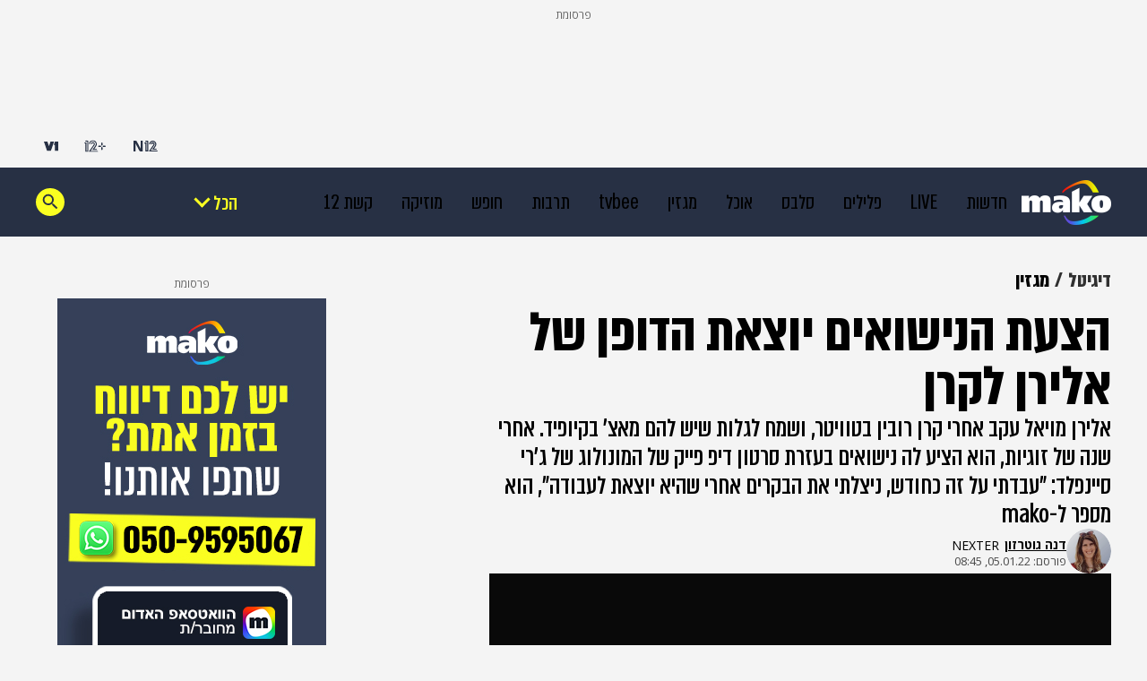

--- FILE ---
content_type: text/html;charset=utf-8
request_url: https://www.mako.co.il/nexter-magazine/Article-012270f35692e71026.htm
body_size: 32873
content:
<!DOCTYPE html><html lang="he" dir="rtl"><head><meta charSet="utf-8"/><meta name="viewport" content="width=device-width"/><script id="global-vars">var vcmidOfContent="012270f35692e710VgnVCM200000650a10acRCRD";  var MAKOPAGE="012270f35692e710VgnVCM200000650a10acRCRD";var currentChannelId="986c692680699310VgnVCM2000002a0c10acRCRD";var mainChannelId="cd0c4e8fc83b8310VgnVCM2000002a0c10acRCRD";var secondaryChannelId="986c692680699310VgnVCM2000002a0c10acRCRD";</script><script>var makoCatDFP = {"iu":"/242748299/mako/nexter/nexter_magazine","preload":true,"cust_params":{"osVersion":"%OS_VERSION%","language":"%LANGUAGE%","locale":"%LOCALE%","version":"%VERSION%","deviceid":"%DEVICE_ID%","appid":"%APP_ID%","devicetype":"%DEVICE_TYPE%","advertiserId":"%ADVERTISER_ID%","bundleId":"%PRODUCT_BUNDLE_ID%","payinguser":"%IS_PAYING_USER%","paidContent":"%IS_PAID_CONTENT%","makoHN":"%HOUSE_NUMBERS%","carrier":"%CARRIER%","pushTrigger":"%PUSH_TRIGGER%","deviceModel":"%DEVICE_MODEL%","pushTags":"%PUSH_TAGS%","osType":"%OS_TYPE%","contentType":"articleins","FORMAT":"%FORMAT%","MAKOPAGE":"%GUID%","location_sub_campaign":"%LOCATION_SUB_CAMPAIGN%","video_from_time":"%VIDEO_FROM_TIME%","random_number":"%RANDOM_NUMBER%","user_id":"%USER_ID%"}}</script><meta name="robots" content="index, follow, max-image-preview:large"/><link rel="canonical" href="https://www.mako.co.il/nexter-magazine/Article-012270f35692e71026.htm"/><title>דיפ פייק של סיינפלד: הצעת הנישואים יוצאת הדופן של אלירן לקרן</title><meta name="description" content="אלירן מויאל עקב אחרי קרן רובין בטוויטר, ושמח לגלות שיש להם מאצ&#x27; בקיופיד. אחרי שנה של זוגיות, הוא הציע נישואים בעזרת סרטון דיפ פייק של המונולוג של ג&#x27;רי סיינפלד"/><meta property="og:title" content="דיפ פייק של סיינפלד: הצעת הנישואים יוצאת הדופן של אלירן לקרן"/><meta property="og:description" content="אלירן מויאל עקב אחרי קרן רובין בטוויטר, ושמח לגלות שיש להם מאצ&#x27; בקיופיד. אחרי שנה של זוגיות, הוא הציע נישואים בעזרת סרטון דיפ פייק של המונולוג של ג&#x27;רי סיינפלד"/><meta property="og:type" content="article"/><meta property="og:image" content="https://img.mako.co.il/2022/01/05/b03b560d-60a1-401f-8b16-515267c79d3d_autoOrient_w.jpg"/><meta property="og:site_name" content="mako"/><meta property="og:locale" content="he_IL"/><meta property="og:url" content="https://www.mako.co.il/nexter-magazine/Article-012270f35692e71026.htm"/><link rel="icon" href="https://rcs.mako.co.il/images/mako-favicon.ico" type="image/x-icon"/><link rel="icon" href="https://rcs.mako.co.il/images/mako_icon.png" type="image/png"/><link rel="apple-touch-icon" href="https://rcs.mako.co.il/images/mako_apple_touch.png"/><link rel="icon" sizes="16x16" href="https://rcs.mako.co.il/images/mako_16px.png"/><link rel="icon" sizes="32x32" href="https://rcs.mako.co.il/images/mako_32px.png"/><link rel="icon" sizes="96x96" href="https://rcs.mako.co.il/images/mako_96px.png"/><link rel="icon" sizes="192x192" href="https://rcs.mako.co.il/images/mako_192px.png"/><meta name="twitter:card" content="summary_large_image"/><meta name="twitter:title" content="דיפ פייק של סיינפלד: הצעת הנישואים יוצאת הדופן של אלירן לקרן"/><meta name="twitter:description" content="אלירן מויאל עקב אחרי קרן רובין בטוויטר, ושמח לגלות שיש להם מאצ&#x27; בקיופיד. אחרי שנה של זוגיות, הוא הציע נישואים בעזרת סרטון דיפ פייק של המונולוג של ג&#x27;רי סיינפלד"/><meta name="twitter:image" content="https://img.mako.co.il/2022/01/05/b03b560d-60a1-401f-8b16-515267c79d3d_autoOrient_w.jpg"/><meta name="twitter:site" content="@mako_feed"/><meta name="author" content="דנה גוטרזון"/><meta property="article:published_time" content="2022-01-05T10:45:00+0200"/><link rel="alternate" type="application/rss+xml" href="https://rcs.mako.co.il/rss/cd0c4e8fc83b8310VgnVCM2000002a0c10acRCRD.xml"/><link rel="alternate" href="android-app://com.goldtouch.mako/mako/openArticle?url=/nexter-magazine/Article-012270f35692e71026.htm?utm_source=Google&amp;utm_medium=OrganicSearchResults&amp;utm_campaign=AppIndexing"/><link rel="alternate" href="ios-app://340173260/mako/openArticle?url=/nexter-magazine/Article-012270f35692e71026.htm?utm_source=Google&amp;utm_medium=OrganicSearchResults&amp;utm_campaign=AppIndexing"/><script type="application/ld+json">{
  "@context": "https://schema.org",
  "@type": "BreadcrumbList",
  "itemListElement": [
    {
      "@type": "ListItem",
      "position": 1,
      "name": "דיגיטל",
      "item": "https://www.mako.co.il/nexter"
    },
    {
      "@type": "ListItem",
      "position": 2,
      "name": "מגזין",
      "item": "https://www.mako.co.il/nexter-magazine"
    }
  ]
}</script><script type="application/ld+json">{
  "@context": "https://schema.org",
  "@type": "NewsArticle",
  "description": "אלירן מויאל עקב אחרי קרן רובין בטוויטר, ושמח לגלות שיש להם מאצ' בקיופיד. אחרי שנה של זוגיות, הוא הציע לה נישואים בעזרת סרטון דיפ פייק של המונולוג של ג'רי סיינפלד: \"עבדתי על זה כחודש, ניצלתי את הבקרים אחרי שהיא יוצאת לעבודה\", הוא מספר ל-mako",
  "image": {
    "width": 1043,
    "height": 587,
    "url": "https://img.mako.co.il/2022/01/05/b03b560d-60a1-401f-8b16-515267c79d3d_autoOrient_w.jpg"
  },
  "url": "https://www.mako.co.il/nexter-magazine/Article-012270f35692e71026.htm",
  "video": {
    "@type": "VideoObject",
    "name": "הצעת נישואים – סיינפלד",
    "duration": "PT0H1M19S",
    "uploadDate": "2022-01-04T17:21:00+0200",
    "embedUrl": "https://www.mako.co.il/player-embed/?vid=9e15dbcf6a52e710VgnVCM100000700a10acRCRD&cid=986c692680699310VgnVCM2000002a0c10acRCRD&galleryCid=012270f35692e710VgnVCM200000650a10acRCRD",
    "thumbnailUrl": "https://img.mako.co.il/2022/01/04/nexter_040122_sainfeld_autoOrient_i.jpg",
    "@context": "https://schema.org"
  },
  "author": [
    {
      "@type": "Person",
      "name": "דנה גוטרזון",
      "url": "https://www.mako.co.il/4fb2cc2308a9c110/Editor-0e1e5197d5f0e51006.htm"
    }
  ],
  "publisher": {
    "name": "mako",
    "logo": {
      "width": 400,
      "height": 200,
      "url": "https://img.mako.co.il/2025/05/02/neewlogo.png"
    },
    "@type": "NewsMediaOrganization"
  },
  "inLanguage": "he",
  "articleSection": "דיגיטל",
  "articleBody": "האם אתם יודעים כמה זמן לוקח למצוא בת זוג בימים האלה? אתה צריך לצאת להמון דייטים, המון. ויש טינדר, ובאמבל וקיופיד. מי זה בכלל הקיופיד הזה? אבל אז אתה מגיע לטוויטר ויש שם דברים נפלאים. גם בחורות מצחיקות. וככה הסיפור שלי מתחיל. מצאתי בחורה מאוד מצחיקה בטוויטר ואחרי כמה ימים היא הייתה מאצ' בקיופיד שלי.ככה נפתח המונולוג של ג'רי סיינפלד, לו היה מתרחש ב-2022, וככה גם נפתחה הצעת הנישואים המקורית של אלירן מויאל לבת זוגו, קרן רובין.מויאל, בן 31, מתל אביב, בעל תואר שני במדעי המחשב, עתודאי ששירת ב-8200 והתעסק בלמידה עמוקה, וכיום CTO של הסטרטאפ שהקים – Humanz, החליט לנצל את כל הידע הטכנולוגי שלו בשביל סרטון דיפ פייק מושלם.השתמשתי ב-2 טכנולוגית, אחת כדי ליצור את השמע - השתמשתי ברשת שנקראת tactorton2 שעושה text to speech, כאשר הזנתי לה מידע של שמעים של ג'רי סיינפלד, מסביר מויאל ל-mako. הטכנולוגיה השנייה היא wav2lip שנועדה על מנת לסנכרן את השפתיים של סיינפלד מהסרטון כדי שיתאימו למה שנתתי לו להגיד. בנוסף, הייתי צריך בחלק מהמקרים לערוך ידנית את השמע כדי שיישמע טוב בעזרת audacity - לשנות את הקצב או העוצמה, ולפעמים אפילו את הטקסט שכתבתי כי היו מילים שנשמעו יותר טוב. לקחתי גם הרבה חלקים מהפרק וניסיתי להתאים את החלק המתאים למשפט המתאים - מבחינת תנועות ידיים ועוד.בחודש האחרון השתמשתי בכל יכולות הML שלי כדי להכין הצעת נישואין מפתיעה כחלק מפרק של סיינפלד. אוהב אותך המון ומחכה לבלות את שארית חיי איתך❤️ #פידטק #פידנישואין https://t.co/cR9dSF810J — Eliran Moyal (@Moyal1Moyal) January 3, 2022העבודה על הסרטון, שמסתיים בשאלה של סיינפלד – אני רוצה לבלות את שארית חיי איתך, האם תתחתני איתי?, נמשכה בסך הכול חודש. עבדתי על זה בעיקר בבקרים – ב-40 דקות שיש לי בין הזמן שהיא הולכת לעבודה לזמן שבו אני יוצא לעבודה ולפעמים בסופי שבוע. אנחנו גרים יחד בדירה קטנה בתל אביב אז היה קשה לעבוד על זה מבלי שהיא תגלה, מספר מויאל.הם ביחד כשנה, והדייט הראשון שלהם היה בעיצומו של הסגר השלישי (עשינו טייקאוואי וישבנו בחוץ). מויאל כאמור עקב אחרי רובין, מנהלת סושיאל במשרד הפרסום אהוי וגם בעלת העמודים בפייסבוק - אפשר ללטף את החתול שלך ומשפט מדכא בכל יום, בטוויטר, וכשהיה להם מאצ' באפליקציית ההיכרויות אוקיופיד, זיהה אותה מיד.להצעת הנישואים בחר מויאל בסיינפלד כי הם מאוד אוהבים את הסדרה, ונוהגים לצפות בה בנטפליקס. זה היה ערב רגיל, תכננתי שזה יקרה השבוע אבל לא ידעתי מתי זה יהיה בדיוק. ראינו סדרה אחרת - הכתר, והזמנו וולט, ואז הצעתי להעביר לפרק של סיינפלד לפני שהולכים לישון. כדי שהיא לא תשים לב שאני יוצא מנטפליקס ומעביר לסרטון מהמחשב, הראיתי לה סרטון כלשהו ביוטיוב. באותו זמן הוצאתי את הטבעת מהמחבוא ושמתי את הפרק המיוחד, מספר מויאל. אחרי שהפעלתי את הפרק היא הופתעה מאוד, ולקח לה כמה שניות להבין מה קורה. בחלק שהוא אומר 'התחתני איתי', כרעתי ברך והיא הסכימה.האמת שזה הגיע ברגע שהכי פחות ציפיתי לו, חושפת רובין את הצד שלה. חשדתי כשסיינפלד התחיל לדבר על כל מיני אפליקציות שיש היום, שאין מצב שזה הופיע בפרק מלפני 30 שנה. נראה לי שצחקתי ובכיתי באותו זמן, כי הסרטון היה סופר מצחיק אבל גם התרגשתי נורא כשהבנתי שזה לא חלק מהפרק.ויש לה גם מסר חשוב לקוראות: יש איזו הנחה שאם את האישה את צריכה לשבת ולחכות לטבעת. אני אחרי שבעה חודשים יחד שלחתי לו את הטבעת שאהבתי, וכתבתי לו חצי בצחוק שאם הוא יצטרך לבחור טבעת פעם, אז זו מוצאת חן בעיניי. אנחנו ב-2022. אם את אוהבת מישהו את יכולה להגיד לו שזה מה שבא לך שיקרה. אנחנו כבר לא צריכות לשבת ולחכות.",
  "wordCount": 3101,
  "speakable": {
    "xPath": [
      "/html/head/title",
      "/html/head/meta[@name='description']/@content"
    ],
    "@type": "SpeakableSpecification"
  },
  "headline": "הצעת הנישואים יוצאת הדופן של אלירן לקרן",
  "datePublished": "2022-01-05T10:45:00+0200",
  "mainEntityOfPage": {
    "@type": "WebPage",
    "@id": "https://www.mako.co.il/nexter-magazine/Article-012270f35692e71026.htm"
  },
  "potentialAction": {
    "@type": "ViewAction"
  },
  "isAccessibleForFree": true
}</script><meta name="next-head-count" content="34"/><script src="https://rcs.mako.co.il/js/domo/domo-1.0.0.js" defer=""></script><script src="https://ads.kway.co.il/cdn/scripts/kway-bundle.min.js" defer=""></script><link rel="stylesheet" href="https://rcs.mako.co.il/player-responsive/mako-video-player.css"/><script src="https://rcs.mako.co.il/player-responsive/mako-video-player.js" defer=""></script><script async="" src="https://tags.dxmdp.com/tags/36699dd9-d954-4d40-be6a-4bbfce1f3652/dmp-provider.js"></script><script id="vad-hb-snippet" data-publisher="mako">var _0x2050=['type','head','unshift','document','src','pubads','refresh','//cdn.valuad.cloud/hb/','now','top','random','vad_timestamp','vad-hb-script','push','disableInitialLoad','text/javascript','_vadHb','vad_rollout','appendChild','googletag','cmd','data-publisher','getItem','mako'];(function(_0x2886b3,_0x205089){var _0x484819=function(_0x58ee27){while(--_0x58ee27){_0x2886b3['push'](_0x2886b3['shift']());}};_0x484819(++_0x205089);}(_0x2050,0x10e));var _0x4848=function(_0x2886b3,_0x205089){_0x2886b3=_0x2886b3-0x0;var _0x484819=_0x2050[_0x2886b3];return _0x484819;};(function(){function _0x3568dd(){var _0x30ccc2='mako';window['vadPubId']=_0x30ccc2;var _0x27906d=_0x4848('0x11');var _0x8194e4=_0x4848('0x6');var _0x51c654=Date[_0x4848('0x2')]();var _0x5b82be=window['top'][_0x4848('0x15')]['createElement']('script');_0x5b82be[_0x4848('0x12')]=_0x4848('0x9');_0x5b82be['setAttribute'](_0x4848('0xf'),_0x30ccc2);_0x5b82be['id']=_0x8194e4;_0x5b82be['async']=!![];var _0x3fbf1d=_0x51c654-_0x51c654%(0x15180*0x3e8);var _0x75f0e9=parseInt(localStorage[_0x4848('0x10')](_0x4848('0x5')),0xa)||_0x3fbf1d;_0x5b82be[_0x4848('0x16')]=_0x4848('0x1')+_0x27906d+'-prod.js'+'?timestamp='+(_0x3fbf1d>_0x75f0e9?_0x3fbf1d:_0x75f0e9);window[_0x4848('0x3')]['document'][_0x4848('0x13')][_0x4848('0xc')](_0x5b82be);}function _0x390dd0(){window['googletag']=window[_0x4848('0xd')]||{'cmd':[]};var _0x100c01=window[_0x4848('0xd')];_0x100c01[_0x4848('0xe')]=_0x100c01[_0x4848('0xe')]||[];if(_0x100c01[_0x4848('0xe')]['unshift']){_0x100c01[_0x4848('0xe')][_0x4848('0x14')](function(){_0x100c01['pubads']()[_0x4848('0x8')]();});}else{_0x100c01[_0x4848('0xe')][_0x4848('0x7')](function(){_0x100c01[_0x4848('0x17')]()['disableInitialLoad']();});}}function _0x4c363e(){window[_0x4848('0xd')]=window[_0x4848('0xd')]||{'cmd':[]};var _0x187965=window['googletag'];_0x187965[_0x4848('0xe')][_0x4848('0x7')](function(){if(!window[_0x4848('0xa')]){_0x187965[_0x4848('0x17')]()[_0x4848('0x0')]();}});}var _0x402ccc=parseFloat(localStorage['getItem'](_0x4848('0xb')))||0x1;if(Math[_0x4848('0x4')]()<=_0x402ccc){_0x390dd0();_0x3568dd();setTimeout(function(){_0x4c363e();},0xbb8);}}());</script><link rel="preload" href="/_next/static/media/94414a4b941d1359-s.p.woff2" as="font" type="font/woff2" crossorigin="anonymous" data-next-font="size-adjust"/><link rel="preload" href="/_next/static/media/ff720424218d9ad3-s.p.woff2" as="font" type="font/woff2" crossorigin="anonymous" data-next-font="size-adjust"/><link rel="preload" href="/_next/static/media/742c5bb8d7839ad2-s.p.woff2" as="font" type="font/woff2" crossorigin="anonymous" data-next-font="size-adjust"/><link rel="preload" href="/_next/static/media/adea7bc39673359f-s.p.woff2" as="font" type="font/woff2" crossorigin="anonymous" data-next-font="size-adjust"/><link rel="preload" href="/_next/static/media/2a122341996a0dc8-s.p.woff2" as="font" type="font/woff2" crossorigin="anonymous" data-next-font="size-adjust"/><link rel="preload" href="/_next/static/media/4351d5025c9cfaf4-s.p.woff2" as="font" type="font/woff2" crossorigin="anonymous" data-next-font="size-adjust"/><link rel="preload" href="/_next/static/media/a2867e4a92b41612-s.p.woff2" as="font" type="font/woff2" crossorigin="anonymous" data-next-font="size-adjust"/><link rel="preload" href="/_next/static/media/9d5c39a2f679db17-s.p.woff2" as="font" type="font/woff2" crossorigin="anonymous" data-next-font="size-adjust"/><link rel="preload" href="/_next/static/media/c1a1fe1e2bf9b2ee.p.woff2" as="font" type="font/woff2" crossorigin="anonymous" data-next-font=""/><link rel="preload" href="/_next/static/css/35cc0bab5a469090.css" as="style"/><link rel="stylesheet" href="/_next/static/css/35cc0bab5a469090.css" data-n-g=""/><link rel="preload" href="/_next/static/css/2862dd8b5d0b11e2.css" as="style"/><link rel="stylesheet" href="/_next/static/css/2862dd8b5d0b11e2.css" data-n-p=""/><link rel="preload" href="/_next/static/css/c1b4904d2a0f1c5a.css" as="style"/><link rel="stylesheet" href="/_next/static/css/c1b4904d2a0f1c5a.css" data-n-p=""/><link rel="preload" href="/_next/static/css/8173d49f345d0f91.css" as="style"/><link rel="stylesheet" href="/_next/static/css/8173d49f345d0f91.css" data-n-p=""/><noscript data-n-css=""></noscript><script defer="" nomodule="" src="/_next/static/chunks/polyfills-78c92fac7aa8fdd8.js"></script><script src="/_next/static/chunks/webpack-1e9d3f973bd7f51f.js" defer=""></script><script src="/_next/static/chunks/framework-18c7e6fcf99e5daa.js" defer=""></script><script src="/_next/static/chunks/main-520399ed38274a1f.js" defer=""></script><script src="/_next/static/chunks/pages/_app-3c5d0b87d8def1e1.js" defer=""></script><script src="/_next/static/chunks/d6e1aeb5-78907f0eb308e259.js" defer=""></script><script src="/_next/static/chunks/ea88be26-69bddfd1f8dfa2c9.js" defer=""></script><script src="/_next/static/chunks/505-7d00fbd7baf8c39e.js" defer=""></script><script src="/_next/static/chunks/174-074a2b32b2685f15.js" defer=""></script><script src="/_next/static/chunks/281-0223fbeb0ba4b1c1.js" defer=""></script><script src="/_next/static/chunks/394-200189ea1fb7c6bc.js" defer=""></script><script src="/_next/static/chunks/pages/%5B...catchAllRoutes%5D-0fb969bdde36cdd6.js" defer=""></script><script src="/_next/static/3.2.0/_buildManifest.js" defer=""></script><script src="/_next/static/3.2.0/_ssgManifest.js" defer=""></script><script>var __uzdbm_1 = "a95100d6-497c-400d-8bd9-be9dfd32ac28";var __uzdbm_2 = "Njg4MDYxYTItY2oyai00MmY2LWJlMTMtMTlkYTA2OGE2YzhkJDE4LjExNy4xNjQuMjc=";var __uzdbm_3 = "7f9000a95100d6-497c-400d-8bd9-be9dfd32ac281-17690421727490-002b966bd35083817fb10";var __uzdbm_4 = "false";var __uzdbm_5 = "uzmx";var __uzdbm_6 = "7f90006142d6fc-b53a-48bb-bfc3-2d546feb41811-17690421727490-0a57c5009206911e10";var __uzdbm_7 = "mako.co.il";</script> <script>   (function (w, d, e, u, c, g, a, b) {     w["SSJSConnectorObj"] = w["SSJSConnectorObj"] || {       ss_cid: c,       domain_info: "auto",     };     w[g] = function (i, j) {       w["SSJSConnectorObj"][i] = j;     };     a = d.createElement(e);     a.async = true;     if (       navigator.userAgent.indexOf('MSIE') !== -1 ||       navigator.appVersion.indexOf('Trident/') > -1     ) {       u = u.replace("/advanced/", "/advanced/ie/");     }     a.src = u;     b = d.getElementsByTagName(e)[0];     b.parentNode.insertBefore(a, b);   })(     window, document, "script", "https://www.mako.co.il/18f5227b-e27b-445a-a53f-f845fbe69b40/stormcaster.js", "cj2l", "ssConf"   );   ssConf("c1", "https://www.mako.co.il");   ssConf("c3", "c99a4269-161c-4242-a3f0-28d44fa6ce24");   ssConf("au", "mako.co.il");   ssConf("cu", "validate.perfdrive.com, ssc"); </script></head><body><div id="__next"><div class="Premium_root__5vx8O"></div><div id="mako-layout-id" class="__className_a2cb06 ArticleLayout_root__HLgzv"><div class="HeaderMobile_placeholder__tnPG_"><div class="HeaderMobile_global__ksEbw"></div><div class="HeaderMobile_main__T_dq3"></div></div><header id="mobile-page-header" class="HeaderMobile_root__7B7ua HeaderMobile_mako__PtCBD" style="--header-background:#273044"><a target="_self" class="SiteLogo_root__XGaS2" href="https://www.mako.co.il"><img alt="mako" title="mako" src="https://img.mako.co.il/2025/06/29/neewlogo.png" width="64" height="32"/></a><div class="Hamburger_root__g2xj7"><button><svg width="24" height="24" fill="none" xmlns="http://www.w3.org/2000/svg"><g fill="#fff"><rect x="3" y="18" width="18" height="3" rx="1.5"></rect><rect x="3" y="11" width="18" height="3" rx="1.5"></rect><rect x="3" y="4" width="18" height="3" rx="1.5"></rect></g></svg></button></div><nav class="Hamburger_sideMenu__bDy4P"><div class="HeaderMobile_sideMenuLogo__XXpgo"><a target="_self" class="SiteLogo_root__XGaS2" href="https://www.mako.co.il"><img alt="mako" title="mako" src="https://img.mako.co.il/2025/06/29/neewlogo.png" width="64" height="32"/></a></div><div class="HeaderMobile_sideMenuContent__eb_WP"><div class="Search_mobile__uUmYp"><div class="Search_searchInputWrapper__NGhFR"><input class="__className_367ac3" placeholder="חפש במאקו"/><button class="Search_searchIcon__xrwYZ Search_searchIconInsideMobile__QDW9M"><svg width="24" height="24" fill="none" xmlns="http://www.w3.org/2000/svg"><path d="m15.858 15.448-1.303-.195v-.364a6.158 6.158 0 0 0 1.494-4.025 6.186 6.186 0 1 0-6.185 6.185c1.532 0 2.94-.561 4.025-1.494h.307l.116 1.361 4.592 4.406 1.418-1.418-4.463-4.456Zm-5.994-.302a4.277 4.277 0 0 1-4.283-4.283 4.277 4.277 0 0 1 4.283-4.282 4.277 4.277 0 0 1 4.282 4.282 4.277 4.277 0 0 1-4.282 4.283Z" fill="#273044"></path></svg></button></div></div><div class="Accordion_root__F44QY"><div class="Accordion_accordionBase__ivr_Q"><span class="Accordion_itemTitle__DaMQB">מדורים</span><button class="Accordion_plusToggle__2tiXq"><svg width="24" height="24" fill="none" xmlns="http://www.w3.org/2000/svg"><g fill="#fff"><path d="M11 5h2v14h-2z"></path><path d="M19 11v2H5v-2z"></path></g></svg></button></div><ul style="display:none" class="Accordion_dropDown__u8Sbi Accordion_mako__BJfIU __variable_367ac3"><li><a target="_blank" href="https://www.n12.co.il/">חדשות</a></li><li><a target="_self" href="https://www.mako.co.il/culture-tv/articles/Article-c75a4149b6ef091027.htm">LIVE</a></li><li><a target="_blank" href="https://www.mako.co.il/men">פלילים</a></li><li><a target="_self" href="https://www.mako.co.il/entertainment">סלבס</a></li><li><a target="_self" href="https://www.mako.co.il/food">אוכל</a></li><li><a target="_self" href="https://www.mako.co.il/weekend">מגזין</a></li><li><a target="_blank" href="https://www.mako.co.il/tvbee">tvbee</a></li><li><a target="_self" href="https://www.mako.co.il/culture">תרבות</a></li><li><a target="_self" href="https://www.mako.co.il/travel">חופש</a></li><li><a target="_self" href="https://www.mako.co.il/music">מוזיקה</a></li><li><a target="_self" href="https://www.mako.co.il/tv">קשת 12</a></li><li><a target="_self" href="https://www.mako.co.il/pzm">צבא וביטחון</a></li><li><a target="_self" href="https://www.mako.co.il/makoz">makoZ</a></li><li><a target="_self" href="https://www.mako.co.il/health">בריאות</a></li><li><a target="_self" href="https://www.tvbee.co.il/">טלוויזיה</a></li><li><a target="_self" href="https://www.mako.co.il/hix">HIX</a></li><li><a target="_self" href="https://www.mako.co.il/Sports">ספורט</a></li><li><a target="_self" href="https://www.mako.co.il/finances">כסף</a></li><li><a target="_self" href="https://www.mako.co.il/home-family">הורים</a></li><li><a target="_self" href="https://www.mako.co.il/living">עיצוב הבית</a></li><li><a target="_blank" href="https://fashionforward.mako.co.il">אופנה</a></li><li><a target="_blank" href="https://www.mako.co.il/nexter">דיגיטל</a></li><li><a target="_self" href="https://viva.mako.co.il/">ויוה</a></li><li><a target="_self" href="https://www.mako.co.il/finances-law">משפט</a></li><li><a target="_blank" href="https://www.mako.co.il/ninemonth">תשעה חודשים</a></li><li><a target="_self" href="https://www.mako.co.il/pride">גאווה</a></li><li><a target="_self" href="https://www.mako.co.il/food-recipes">מתכונים</a></li><li><a target="_self" href="https://www.mako.co.il/special-projects">פרויקטים מיוחדים</a></li></ul><div class="Accordion_accordionBase__ivr_Q"><span class="Accordion_itemTitle__DaMQB">חשוב לדעת</span><button class="Accordion_plusToggle__2tiXq"><svg width="24" height="24" fill="none" xmlns="http://www.w3.org/2000/svg"><g fill="#fff"><path d="M11 5h2v14h-2z"></path><path d="M19 11v2H5v-2z"></path></g></svg></button></div><ul style="display:none" class="Accordion_dropDown__u8Sbi Accordion_mako__BJfIU __variable_367ac3"><li><a target="_self" href="https://www.mako.co.il/spirituality-popular_culture/Article-494842ff06e9431006.htm">זמני כניסת שבת</a></li><li><a target="_self" href="https://www.mako.co.il/home-family-kids/Article-df5ebe37893f281026.htm">לוח חופשות שנתי</a></li><li><a target="_self" href="https://www.mako.co.il/travel-israel/magazine/Article-8cfb2c8898caf71027.htm">מד עומס בנתב&quot;ג</a></li><li><a target="_self" href="https://www.mako.co.il/spirituality-newage/horoscope">הורוסקופ</a></li><li><a target="_blank" href="https://hitlist.mako.co.il/">המצעד של ישראל</a></li><li><a target="_self" href="https://www.mako.co.il/tv-tv-schedule">לוח שידורי קשת 12</a></li><li><a target="_self" href="https://jobs.keshet-mediagroup.com/">בואו לעבוד איתנו</a></li><li><a target="_self" href="https://www.mako.co.il/news-news-flash">מבזקים</a></li><li><a target="_self" href="https://www.mako.co.il/24tv">ערוץ 24</a></li><li><a target="_self" href="https://www.mako.co.il/help-sitemap/Article-cd09064c4d2b591027.htm">מפת האתר</a></li></ul><div class="Accordion_accordionBase__ivr_Q"><span class="Accordion_itemTitle__DaMQB">שיתופי פעולה</span><button class="Accordion_plusToggle__2tiXq"><svg width="24" height="24" fill="none" xmlns="http://www.w3.org/2000/svg"><g fill="#fff"><path d="M11 5h2v14h-2z"></path><path d="M19 11v2H5v-2z"></path></g></svg></button></div><ul style="display:none" class="Accordion_dropDown__u8Sbi Accordion_mako__BJfIU __variable_367ac3"><li><a target="_self" href="https://www.mako.co.il/study-career-open-days">בדרך לתואר</a></li><li><a target="_self" href="https://www.mako.co.il/study-career-career/drushim">דרושים IL</a></li><li><a target="_self" href="https://www.mako.co.il/special-leket">דרך הלקט</a></li><li><a target="_blank" href="https://story.mako.co.il/strauss_north">טעם חדש לצפון</a></li><li><a target="_self" href="https://www.mako.co.il/special-we_all_achla">כולנו אחלה</a></li><li><a target="_blank" href="https://story.mako.co.il/maccabi_survey">מדד הבריאות 2025</a></li><li><a target="_self" href="https://www.mako.co.il/special-easy_miluim">מצדיעים למילואים</a></li><li><a target="_self" href="https://www.mako.co.il/special-growing_business">מצמיחים עסקים</a></li><li><a target="_blank" href="https://cellcomnextstar.mako.co.il/">נבחרת המעודדים</a></li><li><a target="_self" href="https://www.mako.co.il/special-real_estate_media">נדל&quot;ן מדיה</a></li><li><a target="_self" href="https://www.mako.co.il/health-special/metastatic_breast_cancer">סרטן שד גרורתי</a></li><li><a target="_self" href="https://www.mako.co.il/health-magazine/healthy_beautiful_skin">עור בריא עור יפה</a></li><li><a target="_self" href="https://www.mako.co.il/special-tamar_israeli">תמר ישראלי ובריא</a></li><li><a target="_self" href="https://www.mako.co.il/special-cow_free">CowFree</a></li><li><a target="_blank" href="https://www.mako.co.il/news-med12">MED12</a></li><li><a target="_self" href="https://www.mako.co.il/finances-special/medio_nadlan">MEDIO נדל&#x27;&#x27;ן</a></li><li><a target="_self" href="https://www.mako.co.il/special-senses">SENSES</a></li><li><a target="_self" href="https://www.mako.co.il/special">רוצים לזכות בפרס?</a></li></ul><div class="Accordion_accordionBase__ivr_Q"><span class="Accordion_itemTitle__DaMQB">אתרים מבית קשת דיגיטל</span><button class="Accordion_plusToggle__2tiXq"><svg width="24" height="24" fill="none" xmlns="http://www.w3.org/2000/svg"><g fill="#fff"><path d="M11 5h2v14h-2z"></path><path d="M19 11v2H5v-2z"></path></g></svg></button></div><ul style="display:none" class="Accordion_dropDown__u8Sbi Accordion_mako__BJfIU __variable_367ac3"><li><a target="_blank" href="https://www.n12.co.il/">N12</a></li><li><a target="_blank" href="https://www.mako.co.il/mako-vod">+12</a></li><li><a target="_blank" href="https://www.v-1.co.il/">V1</a></li><li><a target="_blank" href="https://shironet.mako.co.il/?partner=NavBar">שירונט</a></li><li><a target="_blank" href="https://easy.co.il/">easy</a></li><li><a target="_blank" href="https://www.auto.co.il/">אוטו</a></li><li><a target="_blank" href="https://www.holidayfinder.co.il/">Holiday Finder</a></li><li><a target="_self" href="https://www.mako.co.il/special-roim_rachok_keshet">רואים רחוק</a></li></ul></div><ul class="AboutUs_root__mw1QB __className_367ac3 AboutUs_mako__sSSqH"><li><a target="_blank" href="https://www.mako.co.il/help/Article-9446174b77b2a31006.htm">צרו קשר</a></li><li><a target="_blank" href="https://www.mako-publishers.com/">פרסמו אצלנו</a></li><li><a target="_blank" href="https://jobs.keshet-mediagroup.com/jobs">בואו לעבוד איתנו</a></li><li><a target="_blank" href="https://www.mako.co.il/help-5bb6bf4ccf39c110/Article-b7ff18a9de86471026.htm">הסדרי נגישות</a></li><li><a target="_self" href="https://www.mako.co.il/help-terms-of-use/Article-d37908dd1674c11006.htm">תנאי השימוש</a></li><li><a target="_self" href="https://www.mako.co.il/help-terms-of-use/Article-d37908dd1674c11006.htm">מדיניות הפרטיות</a></li><li><a target="_self" href="https://www.mako.co.il/help/Article-3e034e17c9b1f41006.htm">פרסום ממומן באתר</a></li><li><a target="_self" href="https://www.mako.co.il/help-about-mako/Article-28495356d882c11004.htm">אודות מאקו</a></li></ul><div class="SocialMenu_divider__KaGaB SocialMenu_mako__5rovC"></div><ul class="SocialMenu_root__C8GTl SocialMenu_mako__5rovC SocialMenu_mobile__aBStf __className_367ac3"><span class="__className_367ac3">עקבו אחרינו:</span><li><a target="_blank" href="mailto:info@mako.co.il"><img src="https://img.mako.co.il/2024/06/20/socialButton-Mail-black.svg" alt="מייל" title="מייל" loading="lazy" width="24" height="24"/></a></li><li><a target="_blank" href="https://www.tiktok.com/@mako.israel"><img src="https://img.mako.co.il/2024/06/20/socialButton-66Tiktok-white.svg" alt="טיקטוק" title="טיקטוק" loading="lazy" width="24" height="24"/></a></li><li><a target="_blank" href="https://www.instagram.com/mako.il/"><img src="https://img.mako.co.il/2024/06/20/socialButton-8Insta-white.svg" alt="אינסטגרם" title="אינסטגרם" loading="lazy" width="24" height="24"/></a></li><li><a target="_blank" href="https://www.facebook.com/keshet.mako/"><img src="https://img.mako.co.il/2024/06/20/socialButton-7facebook-white.svg" alt="פייסבוק" title="פייסבוק" loading="lazy" width="24" height="24"/></a></li><li><a target="_blank" href="https://x.com/mako_feed"><img src="https://img.mako.co.il/2024/06/20/socialButton-1X-White.svg" alt="X" title="X" loading="lazy" width="24" height="24"/></a></li></ul><div class="SocialMenu_divider__KaGaB SocialMenu_mako__5rovC"></div><div class="Partners_root__SiLlD __className_367ac3 Partners_mako__qCByz"><small>© כל הזכויות שמורות</small><small>שותפים</small><ul><li><a target="_blank" href="https://eshkolot.co.il/"><img alt="אשכולות" title="אשכולות" src="https://img.mako.co.il/2024/07/01/eshkolot_partners.png" loading="lazy" width="68" height="23"/></a></li><li><a target="_blank" href="https://acum.org.il/"><span>אקו&quot;ם</span></a></li></ul></div></div></nav><div class="ProgressBar_root__KMy_M ProgressBar_mako__xKM5h"><div class="ProgressBar_progress__KrP6n" style="width:0%"></div></div></header><div class="MaavaronPlaceholder_root__ghTyz" id="maavaronPlaceholder"><span class="__className_367ac3 MaavaronPlaceholder_maavaronPlaceholderText__8J38x">פרסומת</span><div class="MaavaronPlaceholder_maavaronPlaceholderContent__M5_Y3"></div></div><main class="Body_root__YSl6z"><div class="__variable_6a56bc __variable_4cfc39 __variable_723efa __variable_c4b8ba __variable_367ac3 __variable_a2cb06"><div id="page-content" class="GenericPageContent_root__ddFPW" style="--article-main-color:#466AE8;--article-main-background:#FAFF21"><section class="GenericPageContent_section__MDVIG GenericPageContent_smallSizeSection__Lof2P"><div class="GenericPageContent_content__7JlXL"><div class="GenericPageContent_rightColumn__oeDkI"><div class="Breadcrumbs_root__LVL6b Breadcrumbs_mako__2Koek" id="breadcrumbs"><a target="_self" class="Breadcrumbs_breadcrumbItem__Np_K3 " href="https://www.mako.co.il/nexter"><span class="Breadcrumbs_breadcrumbItemText__uJYAK __className_a2cb06">דיגיטל</span></a><a target="_self" class="Breadcrumbs_breadcrumbItem__Np_K3 " href="https://www.mako.co.il/nexter-magazine"><span class="Breadcrumbs_breadcrumbItemText__uJYAK __className_a2cb06">מגזין</span></a></div><article class="GenericPageContent_column__2IGNk"><hgroup class="GenericPageContent_hgroup__89o5c"><h1 class="ArticleTitle_root__JFW6x ArticleTitle_mako__z4kZW  ">הצעת הנישואים יוצאת הדופן של אלירן לקרן</h1><p class="ArticleSubtitle_root__mD7cl ArticleSubtitle_mako__pibde">אלירן מויאל עקב אחרי קרן רובין בטוויטר, ושמח לגלות שיש להם מאצ&#x27; בקיופיד. אחרי שנה של זוגיות, הוא הציע לה נישואים בעזרת סרטון דיפ פייק של המונולוג של ג&#x27;רי סיינפלד: &quot;עבדתי על זה כחודש, ניצלתי את הבקרים אחרי שהיא יוצאת לעבודה&quot;, הוא מספר ל-mako</p></hgroup><div class="GenericPageContent_creditsSection__na36J"><div class="ArticleCredits_root__segpu"><div class="Avatar_root__nIm31"><figure style="z-index:0"><img src="https://img.mako.co.il/2020/03/31/danag.jpg" class="Avatar_avatar___pEOB Avatar_mako__kU__X" style="--avatar-bg:#466AE8" width="50" height="50" alt="דנה גוטרזון" title="דנה גוטרזון" loading="lazy"/></figure></div><div class="ArticleCredits_wrapper___1rpL"><div class="AuthorSourceAndSponsor_root__s4_BG"><div class="AuthorSourceAndSponsor_nameWrapper__h2AOD"><a target="_self" href="https://www.mako.co.il/4fb2cc2308a9c110/Editor-0e1e5197d5f0e51006.htm"><span itemProp="name" content="דנה גוטרזון" class="AuthorSourceAndSponsor_name__miAMq AuthorSourceAndSponsor_mako__9_CYn AuthorSourceAndSponsor_clickableName__FzHnf ">דנה גוטרזון</span></a></div><span class="AuthorSourceAndSponsor_source__mgYBi AuthorSourceAndSponsor_mako__9_CYn   AuthorSourceAndSponsor_bullet__g_1a4">NEXTER</span></div><div class="DisplayDate_root__fCZrP DisplayDate_mako__MVBBj"><span>פורסם: </span><time dateTime="2022-01-05T10:45">05.01.22, 10:45</time></div></div></div></div><div class="VideoRender_root__PZ536 VideoRender_mako__WDmis fullWidthItem"><div id="player_9e15dbcf6a52e710VgnVCM100000700a10acRCRD" class="VideoRender_playerWrapper__Z0mj6"></div></div><div class="EngagementContainer_root__g_OTQ EngagementContainer_mako__e9QJ1"><div class="EngagementContainer_commentsEyesContainer__CV_be"></div><div class="EngagementContainer_shareButtonsContainer__2NYQd"><div class="EngagementContainer_shareButtons__HmV2U"><div class="ShareButtonsInRow_root__DJGNI"><a class="ShareLink_root__Il5Gb" target="_blank" rel="noreferrer"><svg width="21" height="22" fill="none" xmlns="http://www.w3.org/2000/svg"><path fill-rule="evenodd" clip-rule="evenodd" d="M10.5.027C4.701.027 0 4.728 0 10.527c0 5.8 4.701 10.5 10.5 10.5s10.5-4.7 10.5-10.5c0-5.799-4.701-10.5-10.5-10.5Zm5.202 5.445h-1.799l-2.964 3.387-2.561-3.387H4.667l4.432 5.798-4.203 4.804h1.802l3.242-3.706 2.837 3.706h3.619l-4.624-6.111 3.93-4.491Zm-1.435 9.527h-.996L6.764 6.49h1.07L14.268 15Z" fill="#273044"></path></svg></a><a class="ShareLink_root__Il5Gb" target="_blank" rel="noreferrer"><svg width="23" height="23" fill="none" xmlns="http://www.w3.org/2000/svg"><path fill-rule="evenodd" clip-rule="evenodd" d="m1.033 21.84 4.13-1.083.399.236a10.898 10.898 0 0 0 5.554 1.52h.004c6.014 0 10.91-4.893 10.912-10.908a10.841 10.841 0 0 0-3.193-7.717A10.84 10.84 0 0 0 11.124.69C5.105.69.21 5.582.208 11.597c-.001 2.06.576 4.068 1.668 5.805l.26.413-1.103 4.025Zm15.933-7.471c.217.113.364.189.426.301.078.14.078.81-.181 1.593-.26.782-1.501 1.496-2.098 1.592-.536.086-1.214.122-1.958-.133-.452-.154-1.031-.36-1.773-.705-2.914-1.356-4.884-4.398-5.256-4.973a4.26 4.26 0 0 0-.054-.084l-.003-.003c-.164-.237-1.267-1.82-1.267-3.46 0-1.543.704-2.351 1.027-2.724l.061-.07c.285-.335.622-.42.83-.42.206 0 .414.003.595.013h.07c.18 0 .407-.002.63.575l.343.897c.267.702.563 1.477.615 1.589.078.168.13.363.026.587l-.044.095a1.932 1.932 0 0 1-.267.463l-.16.206c-.106.14-.213.281-.306.38-.156.168-.318.35-.137.684.182.336.806 1.432 1.73 2.32a7.954 7.954 0 0 0 2.294 1.563c.086.04.155.072.206.1.31.167.492.139.673-.085.182-.223.777-.977.985-1.313.207-.335.414-.279.7-.167.284.112 1.812.922 2.123 1.09l.17.089Z" fill="#273044"></path></svg></a><a class="ShareLink_root__Il5Gb" target="_blank" rel="noreferrer"><svg width="22" height="22" fill="none" xmlns="http://www.w3.org/2000/svg"><path fill-rule="evenodd" clip-rule="evenodd" d="M.262 11.027C.262 5.141 5.057.346 10.944.346c5.886 0 10.681 4.795 10.681 10.681 0 5.602-4.343 10.216-9.836 10.649v-8.844h2.486l.39-2.527H11.79v-1.38c0-1.05.342-1.983 1.325-1.983h1.577V4.737l-.014-.002c-.284-.038-.869-.117-1.958-.117-2.313 0-3.67 1.222-3.67 4.006v1.681H6.672v2.527H9.05v8.708C4.062 20.643.262 16.267.262 11.027Z" fill="#273044"></path></svg></a><span class="CopyLinkButton_root__pZOJE"><svg width="21" height="22" fill="none" xmlns="http://www.w3.org/2000/svg"><path fill-rule="evenodd" clip-rule="evenodd" d="M10.5.027C4.701.027 0 4.728 0 10.527c0 5.8 4.701 10.5 10.5 10.5s10.5-4.7 10.5-10.5c0-5.799-4.701-10.5-10.5-10.5ZM6.362 6.25a3.251 3.251 0 1 0 0 6.502h.296a.591.591 0 0 0 0-1.182h-.296a2.069 2.069 0 0 1 0-4.138H9.91c1.143 0 2.069.926 2.069 2.069v.295c0 .98-.794 1.774-1.774 1.774a.591.591 0 1 0 0 1.182 2.956 2.956 0 0 0 2.956-2.956v-.295A3.251 3.251 0 0 0 9.909 6.25H6.362Zm2.66 5.32c0-.98.794-1.774 1.774-1.774a.591.591 0 0 0 0-1.182A2.956 2.956 0 0 0 7.84 11.57v.295a3.251 3.251 0 0 0 3.251 3.251h3.547a3.251 3.251 0 1 0 0-6.502h-.296a.591.591 0 0 0 0 1.182h.296a2.069 2.069 0 0 1 0 4.138H11.09a2.069 2.069 0 0 1-2.069-2.069v-.295Z" fill="#273044"></path></svg><span class="Tooltip_root__psBrE Tooltip_tooltipUp___PfYm __className_367ac3">הקישור הועתק<span class="Tooltip_arrowBottom__z5Ll0"></span></span></span></div></div></div></div><div class="ArticleBodyWrapper_mako__zlD_6 ArticleBodyWrapper_root__JNO9Z"><div class="HtmlRender_root__x0GRC"><p>&quot;האם אתם יודעים כמה זמן לוקח למצוא בת זוג בימים האלה? אתה צריך לצאת להמון דייטים, המון. ויש טינדר, ובאמבל וקיופיד. מי זה בכלל הקיופיד הזה? אבל אז אתה מגיע לטוויטר ויש שם דברים נפלאים. גם בחורות מצחיקות. וככה הסיפור שלי מתחיל. מצאתי בחורה מאוד מצחיקה בטוויטר ואחרי כמה ימים היא הייתה מאצ&#x27; בקיופיד שלי&quot;.</p></div><div class="HtmlRender_root__x0GRC"><p>ככה נפתח המונולוג של ג&#x27;רי סיינפלד, לו היה מתרחש ב-2022, וככה גם נפתחה הצעת הנישואים המקורית של אלירן מויאל לבת זוגו, קרן רובין.</p></div><div class="HtmlRender_root__x0GRC"><p>מויאל, בן 31, מתל אביב, בעל תואר שני במדעי המחשב, עתודאי ששירת ב-8200 והתעסק בלמידה עמוקה, וכיום CTO של הסטרטאפ שהקים – <span>Humanz</span>, החליט לנצל את כל הידע הטכנולוגי שלו בשביל סרטון דיפ פייק מושלם.</p></div><div class="OutbrainRender_root__q3TgT OutbrainRender_mako__OXMy8"><section class="Outbrain_root__eMVkJ"><div class="OUTBRAIN" data-src="https://www.mako.co.il/nexter-magazine/Article-012270f35692e71026.htm" data-widget-id="AR_19"></div></section></div><div class="HtmlRender_root__x0GRC"><p>&quot;השתמשתי ב-2 טכנולוגית, אחת כדי ליצור את השמע - השתמשתי ברשת שנקראת <a href="https://github.com/NVIDIA/tacotron2" target="_blank" rel="noopener"><span>tactorton2</span> </a>שעושה <span>text to speech</span>, כאשר הזנתי לה מידע של שמעים של ג&#x27;רי סיינפלד&quot;, מסביר מויאל ל-mako. &quot;הטכנולוגיה השנייה היא <a href="https://github.com/Rudrabha/Wav2Lip" target="_blank" rel="noopener"><span>wav2lip</span></a> שנועדה על מנת לסנכרן את השפתיים של סיינפלד מהסרטון כדי שיתאימו למה שנתתי לו להגיד. בנוסף, הייתי צריך בחלק מהמקרים לערוך ידנית את השמע כדי שיישמע טוב בעזרת <span>audacity</span> - לשנות את הקצב או העוצמה, ולפעמים אפילו את הטקסט שכתבתי כי היו מילים שנשמעו יותר טוב. לקחתי גם הרבה חלקים מהפרק וניסיתי להתאים את החלק המתאים למשפט המתאים - מבחינת תנועות ידיים ועוד&quot;.</p></div><!--$--><!--/$--><div class="HtmlRender_root__x0GRC"><p>העבודה על הסרטון, שמסתיים בשאלה של סיינפלד – &quot;אני רוצה לבלות את שארית חיי איתך, האם תתחתני איתי?&quot;, נמשכה בסך הכול חודש. &quot;עבדתי על זה בעיקר בבקרים – ב-40 דקות שיש לי בין הזמן שהיא הולכת לעבודה לזמן שבו אני יוצא לעבודה ולפעמים בסופי שבוע. אנחנו גרים יחד בדירה קטנה בתל אביב אז היה קשה לעבוד על זה מבלי שהיא תגלה&quot;, מספר מויאל.</p></div><div class="HtmlRender_root__x0GRC"><p>הם ביחד כשנה, והדייט הראשון שלהם היה בעיצומו של הסגר השלישי (&quot;עשינו טייקאוואי וישבנו בחוץ&quot;). מויאל כאמור עקב אחרי רובין, מנהלת סושיאל במשרד הפרסום אהוי וגם בעלת העמודים בפייסבוק - &quot;אפשר ללטף את החתול שלך&quot; ו&quot;משפט מדכא בכל יום&quot;, בטוויטר, וכשהיה להם מאצ&#x27; באפליקציית ההיכרויות אוקיופיד, זיהה אותה מיד.</p></div><div class="AdRender_root__8uP5m AdRender_mako__U74Yz AdRender_inreadAd__XvU5W"><div class="Ad_root__Og_qh IDXInreadRootDiv Ad_firstAdArticleBody__VfaGs"><span class="__className_367ac3 Ad_title__LAQKS">פרסומת</span><div class="Ad_ad__dvOwn IDXInreadAdWrapperDiv"></div></div></div><div class="HtmlRender_root__x0GRC"><p>להצעת הנישואים בחר מויאל בסיינפלד כי הם מאוד אוהבים את הסדרה, ונוהגים לצפות בה בנטפליקס. &quot;זה היה ערב רגיל, תכננתי שזה יקרה השבוע אבל לא ידעתי מתי זה יהיה בדיוק. ראינו סדרה אחרת - הכתר, והזמנו וולט, ואז הצעתי להעביר לפרק של סיינפלד לפני שהולכים לישון. כדי שהיא לא תשים לב שאני יוצא מנטפליקס ומעביר לסרטון מהמחשב, הראיתי לה סרטון כלשהו ביוטיוב. באותו זמן הוצאתי את הטבעת מהמחבוא ושמתי את הפרק המיוחד&quot;, מספר מויאל. &quot;אחרי שהפעלתי את הפרק היא הופתעה מאוד, ולקח לה כמה שניות להבין מה קורה. בחלק שהוא אומר &#x27;התחתני איתי&#x27;, כרעתי ברך והיא הסכימה&quot;.</p></div><div class="ImageRender_root__MCZJD"><figure itemscope="" itemType="https://schema.org/ImageObject" class="ArticleImage_root__7IVZw ArticleImage_mako__N7wyt innerArticleImage"><div class="ArticleImage_imageWrapper__N4bkG" style="max-width:694px;max-height:426px"><picture><source media="(min-width: 821px)" srcSet="https://img.mako.co.il/2022/01/05/b03b560d-60a1-401f-8b16-515267c79d3d_autoOrient_i.jpg"/><img itemProp="contentUrl" src="https://img.mako.co.il/2022/01/05/b03b560d-60a1-401f-8b16-515267c79d3d_autoOrient_i.jpg" alt="אלירן מויאל וקרן רובין" title="אלירן מויאל וקרן רובין" class="fullWidthItem" width="694" height="426" style="max-width:694px;max-height:426px" loading="lazy"/></picture><meta itemProp="width" content="694"/><meta itemProp="height" content="426"/></div><figcaption itemProp="creditText" class="ArticleImage_caption__m9I8M __className_367ac3" style="max-width:694px"><span class="ArticleImage_bold__d8bTw">אלירן מויאל וקרן רובין</span><span class="ArticleImage_bold__d8bTw"> | </span><span>צילום: באדיבות המצולמים</span></figcaption></figure></div><div class="HtmlRender_root__x0GRC"><p>&quot;האמת שזה הגיע ברגע שהכי פחות ציפיתי לו&quot;, חושפת רובין את הצד שלה. &quot;חשדתי כשסיינפלד התחיל לדבר על כל מיני אפליקציות שיש היום, שאין מצב שזה הופיע בפרק מלפני 30 שנה. נראה לי שצחקתי ובכיתי באותו זמן, כי הסרטון היה סופר מצחיק אבל גם התרגשתי נורא כשהבנתי שזה לא חלק מהפרק&quot;.</p></div><div class="HtmlRender_root__x0GRC"><p>ויש לה גם מסר חשוב לקוראות: &quot;יש איזו הנחה שאם את האישה את צריכה לשבת ולחכות לטבעת. אני אחרי שבעה חודשים יחד שלחתי לו את הטבעת שאהבתי, וכתבתי לו חצי בצחוק שאם הוא יצטרך לבחור טבעת פעם, אז זו מוצאת חן בעיניי. אנחנו ב-2022. אם את אוהבת מישהו את יכולה להגיד לו שזה מה שבא לך שיקרה. אנחנו כבר לא צריכות לשבת ולחכות&quot;.</p></div></div><div class="Tags_root__3QVvm Tags_makoRoot__HrFct"><div class="Tags_tags__DUTNr"></div><div class="ReportTypoLink_root__4Jsz_ ReportTypoLink_mako__wr5x9">מצאתם טעות לשון?</div></div></article></div></div><section class="Outbrain_root__eMVkJ"><div class="OUTBRAIN" data-src="https://www.mako.co.il/nexter-magazine/Article-012270f35692e71026.htm" data-widget-id="AR_21"></div></section></section></div></div><div id="overlay"></div><div id="gallery-portal"></div></main><footer class="Footer_footer__v4zeg Footer_footerHidden__4aFuV"><div id="mobile-page-footer" class="FooterMobile_wrapper__gM_po"><div class="Logo_logo__p36yi"><a target="_self" class="SiteLogo_root__XGaS2" href="https://www.mako.co.il"><img alt="mako" title="mako" src="https://img.mako.co.il/2025/09/10/makoFooterx3_192x96.png" width="64" height="32" loading="lazy"/></a></div><nav class="FooterMobile_wrapperContent__1qU1Q"><div class="HorizontalDivider_wrapper__cQ0_H"><div class="HorizontalDivider_divider__LyOQZ"></div></div><div class="AboutUsMenu_wrapper__Xm6Yq __className_367ac3"><ul class="ColumnMenu_col__f0qd3"><li class="ColumnMenu_itemList__NGeCP"><a target="_blank" href="https://www.mako.co.il/help/Article-9446174b77b2a31006.htm">צרו קשר</a></li><li class="ColumnMenu_itemList__NGeCP"><a target="_blank" href="https://www.mako-publishers.com/">פרסמו אצלנו</a></li><li class="ColumnMenu_itemList__NGeCP"><a target="_blank" href="https://jobs.keshet-mediagroup.com/jobs">בואו לעבוד איתנו</a></li><li class="ColumnMenu_itemList__NGeCP"><a target="_blank" href="https://www.mako.co.il/help-5bb6bf4ccf39c110/Article-b7ff18a9de86471026.htm">הסדרי נגישות</a></li></ul><ul class="ColumnMenu_col__f0qd3"><li class="ColumnMenu_itemList__NGeCP"><a target="_self" href="https://www.mako.co.il/help-terms-of-use/Article-d37908dd1674c11006.htm">תנאי השימוש</a></li><li class="ColumnMenu_itemList__NGeCP"><a target="_self" href="https://www.mako.co.il/help-terms-of-use/Article-d37908dd1674c11006.htm">מדיניות הפרטיות</a></li><li class="ColumnMenu_itemList__NGeCP"><a target="_self" href="https://www.mako.co.il/help/Article-3e034e17c9b1f41006.htm">פרסום ממומן באתר</a></li><li class="ColumnMenu_itemList__NGeCP"><a target="_self" href="https://www.mako.co.il/help-about-mako/Article-28495356d882c11004.htm">אודות מאקו</a></li></ul></div><div class="HorizontalDivider_wrapper__cQ0_H"><div class="HorizontalDivider_divider__LyOQZ"></div></div><div class="NavigationMenu_wrapper__Mgs6U __className_367ac3"><ul class="ColumnMenu_col__f0qd3"><li class="ColumnMenu_itemList__NGeCP"><a target="_self" href="https://www.mako.co.il/spirituality-popular_culture/Article-494842ff06e9431006.htm">כניסת שבת</a></li><li class="ColumnMenu_itemList__NGeCP"><a target="_self" href="https://www.mako.co.il/spirituality-newage/horoscope">הורוסקופ</a></li><li class="ColumnMenu_itemList__NGeCP"><a target="_self" href="https://www.mako.co.il/news-news-flash">מבזקים</a></li><li class="ColumnMenu_itemList__NGeCP"><a target="_self" href="https://www.mako.co.il/special-projects">פרויקטים מיוחדים</a></li><li class="ColumnMenu_itemList__NGeCP"><a target="_self" href="https://www.mako.co.il/travel-world/guides">מדריכי יעדים</a></li><li class="ColumnMenu_itemList__NGeCP"><a target="_blank" href="https://hitlist.mako.co.il/">mako היטליסט</a></li></ul><ul class="ColumnMenu_col__f0qd3"><li class="ColumnMenu_itemList__NGeCP"><a target="_self" href="https://www.mako.co.il/ninemonth-baby_names">פירוש שמות</a></li><li class="ColumnMenu_itemList__NGeCP"><a target="_self" href="https://www.mako.co.il/home-family-kids/Article-ad4ad61dfe08481027.htm">חגים ומועדים</a></li><li class="ColumnMenu_itemList__NGeCP"><a target="_self" href="https://www.mako.co.il/home-family-kids/Article-df5ebe37893f281026.htm">לוח חופשות 2025</a></li><li class="ColumnMenu_itemList__NGeCP"><a target="_self" href="https://www.mako.co.il/rss/Article-64159d874b70221004.htm">RSS</a></li><li class="ColumnMenu_itemList__NGeCP"><a target="_self" href="https://www.mako.co.il/help-sitemap/Article-cd09064c4d2b591027.htm">מפת האתר</a></li></ul></div><div class="HorizontalDivider_wrapper__cQ0_H"><div class="HorizontalDivider_divider__LyOQZ"></div></div><div class="PartnersMenu_wrapper__PTBRs __className_367ac3"><ul class="RowMenu_links__usCAU"><span><small>© כל הזכויות שמורות</small></span><span><small>שותפים</small></span><li><a target="_blank" href="https://eshkolot.co.il/"><img src="https://img.mako.co.il/2024/07/01/eshkolot_partners.png" alt="אשכולות" title="אשכולות" width="68" height="23" loading="lazy"/></a></li><li><a target="_blank" href="https://acum.org.il/"><span>אקו&quot;ם</span></a></li></ul></div></nav></div></footer></div></div><script id="__NEXT_DATA__" type="application/json">{"props":{"pageProps":{"navData":{"lastUpdate":"Mon, 12 Jan 2026 20:30:46 +0200","timestamp":1768242646990,"globalNavigation":{"megaOrderingGuid":"d552e12149cef810VgnVCM200000650a10acRCRD","guid":"e66d4e0c86cef810VgnVCM200000650a10acRCRD","items":[{"name":"mako","darkPicUrl":"https://img.mako.co.il/2025/05/04/mako-1.svg","lightPicUrl":"https://img.mako.co.il/2025/05/04/mako-2.svg","height":28,"width":61,"altText":"mako","titleText":"mako","guid":"4eee365e3f870910VgnVCM100000700a10acRCRD","itemUrl":{"url":"https://www.mako.co.il/","openIn":"external","domoClick":{"channel_depth":0,"clicked_item_id":"3d385dd2dd5d4110VgnVCM100000290c10acRCRD","clicked_channel_id":"3d385dd2dd5d4110VgnVCM100000290c10acRCRD","clicked_item_url":"https://www.mako.co.il/","referring_component":"e66d4e0c86cef810VgnVCM200000650a10acRCRD","teaser_id":"4eee365e3f870910VgnVCM100000700a10acRCRD","click_type":"link","teaser_location":1,"content_type":"channel"}}},{"name":"N12","darkPicUrl":"https://img.mako.co.il/2024/06/06/N12.svg","lightPicUrl":"https://img.mako.co.il/2024/06/20/N12-1.svg","height":28,"width":47,"altText":"N12","titleText":"N12","guid":"25a123c5f5cef810VgnVCM200000650a10acRCRD","itemUrl":{"url":"https://www.n12.co.il/","openIn":"external","domoClick":{"channel_depth":-1,"clicked_item_id":"unknown","clicked_channel_id":"unknown","clicked_item_url":"https://www.n12.co.il/","referring_component":"e66d4e0c86cef810VgnVCM200000650a10acRCRD","teaser_id":"25a123c5f5cef810VgnVCM200000650a10acRCRD","click_type":"link","teaser_location":2,"content_type":"unknown"}}},{"name":"+12","darkPicUrl":"https://img.mako.co.il/2024/06/06/12+.svg","lightPicUrl":"https://img.mako.co.il/2024/06/20/12+-1.svg","height":28,"width":45,"altText":"12+","titleText":"12+","guid":"a7e723c5f5cef810VgnVCM200000650a10acRCRD","itemUrl":{"url":"https://www.mako.co.il/mako-vod","openIn":"external","domoClick":{"channel_depth":1,"clicked_item_id":"b5f4c13070733210VgnVCM2000002a0c10acRCRD","clicked_channel_id":"b5f4c13070733210VgnVCM2000002a0c10acRCRD","clicked_item_url":"https://www.mako.co.il/mako-vod","referring_component":"e66d4e0c86cef810VgnVCM200000650a10acRCRD","teaser_id":"a7e723c5f5cef810VgnVCM200000650a10acRCRD","click_type":"link","teaser_location":3,"content_type":"channel"}}},{"name":"V1","darkPicUrl":"https://img.mako.co.il/2024/06/20/V1.svg","lightPicUrl":"https://img.mako.co.il/2024/06/20/V1-1.svg","height":28,"width":34,"altText":"V1","titleText":"V1","guid":"f2fa4e0c86cef810VgnVCM200000650a10acRCRD","itemUrl":{"url":"https://www.v-1.co.il/","openIn":"external","domoClick":{"channel_depth":0,"clicked_item_id":"f3c12644f187c810VgnVCM100000700a10acRCRD","clicked_channel_id":"f3c12644f187c810VgnVCM100000700a10acRCRD","clicked_item_url":"https://www.v-1.co.il/","referring_component":"e66d4e0c86cef810VgnVCM200000650a10acRCRD","teaser_id":"f2fa4e0c86cef810VgnVCM200000650a10acRCRD","click_type":"link","teaser_location":4,"content_type":"channel"}}}]},"header":{"megaOrderingGuid":"6e88d65af6cef810VgnVCM200000650a10acRCRD","headerUi":{"headerTransparentState":false,"guid":"da0074905dcef810VgnVCM100000700a10acRCRD","skin":{"name":"סקין מאקו","mobileBackground":"#273044","desktopBackground":"#273044","logoImage":"https://img.mako.co.il/2025/06/29/neewlogo.png","altText":"mako","titleText":"mako","height":200,"width":400,"itemUrl":{"url":"https://www.mako.co.il","domoClick":{"channel_depth":0,"clicked_item_id":"3d385dd2dd5d4110VgnVCM100000290c10acRCRD","clicked_channel_id":"3d385dd2dd5d4110VgnVCM100000290c10acRCRD","clicked_item_url":"https://www.mako.co.il/","referring_component":"da0074905dcef810VgnVCM100000700a10acRCRD","click_type":"link","content_type":"channel"}}}},"navigation":[{"title":"מדורים","guid":"ef4c8c0757cef810VgnVCM200000650a10acRCRD","boldItems":true,"items":[{"name":"חדשות","itemUrl":{"url":"https://www.n12.co.il/","openIn":"external","domoClick":{"channel_depth":-1,"clicked_item_id":"unknown","clicked_channel_id":"unknown","clicked_item_url":"https://www.n12.co.il/","referring_component":"ef4c8c0757cef810VgnVCM200000650a10acRCRD","teaser_id":"4f428c0757cef810VgnVCM200000650a10acRCRD","click_type":"link","teaser_location":1,"content_type":"unknown"}}},{"name":"LIVE","itemUrl":{"url":"https://www.mako.co.il/culture-tv/articles/Article-c75a4149b6ef091027.htm","openIn":"internal","domoClick":{"channel_depth":3,"clicked_item_id":"c75a4149b6ef0910VgnVCM100000700a10acRCRD","clicked_channel_id":"264a28ab1a6aa310VgnVCM2000002a0c10acRCRD","clicked_item_url":"https://www.mako.co.il/culture-tv/articles/Article-c75a4149b6ef091027.htm","referring_component":"ef4c8c0757cef810VgnVCM200000650a10acRCRD","teaser_id":"b709663c99201910VgnVCM100000700a10acRCRD","click_type":"link","teaser_location":2,"content_type":"Article"}}},{"name":"פלילים","itemUrl":{"url":"https://www.mako.co.il/men","openIn":"external","domoClick":{"channel_depth":1,"clicked_item_id":"33450a2610f26110VgnVCM1000005201000aRCRD","clicked_channel_id":"33450a2610f26110VgnVCM1000005201000aRCRD","clicked_item_url":"https://www.mako.co.il/men","referring_component":"ef4c8c0757cef810VgnVCM200000650a10acRCRD","teaser_id":"c8bcb35aa7cef810VgnVCM200000650a10acRCRD","click_type":"link","teaser_location":3,"content_type":"channel"}}},{"name":"סלבס","itemUrl":{"url":"https://www.mako.co.il/entertainment","openIn":"internal","domoClick":{"channel_depth":1,"clicked_item_id":"46bbe76404864110VgnVCM1000004801000aRCRD","clicked_channel_id":"46bbe76404864110VgnVCM1000004801000aRCRD","clicked_item_url":"https://www.mako.co.il/entertainment","referring_component":"ef4c8c0757cef810VgnVCM200000650a10acRCRD","teaser_id":"263bb35aa7cef810VgnVCM200000650a10acRCRD","click_type":"link","teaser_location":4,"content_type":"channel"}}},{"name":"אוכל","itemUrl":{"url":"https://www.mako.co.il/food","openIn":"internal","domoClick":{"channel_depth":1,"clicked_item_id":"c7250a2610f26110VgnVCM1000005201000aRCRD","clicked_channel_id":"c7250a2610f26110VgnVCM1000005201000aRCRD","clicked_item_url":"https://www.mako.co.il/food","referring_component":"ef4c8c0757cef810VgnVCM200000650a10acRCRD","teaser_id":"d6c050daf5790910VgnVCM100000700a10acRCRD","click_type":"link","teaser_location":5,"content_type":"channel"}}},{"name":"מגזין","itemUrl":{"url":"https://www.mako.co.il/weekend","openIn":"internal","domoClick":{"channel_depth":1,"clicked_item_id":"7d61bdd9ccbc4310VgnVCM2000002a0c10acRCRD","clicked_channel_id":"7d61bdd9ccbc4310VgnVCM2000002a0c10acRCRD","clicked_item_url":"https://www.mako.co.il/weekend","referring_component":"ef4c8c0757cef810VgnVCM200000650a10acRCRD","teaser_id":"9c4eb35aa7cef810VgnVCM200000650a10acRCRD","click_type":"link","teaser_location":6,"content_type":"channel"}}},{"name":"tvbee","itemUrl":{"url":"https://www.mako.co.il/tvbee","openIn":"external","domoClick":{"channel_depth":1,"clicked_item_id":"664fc865ef6ac510VgnVCM2000002a0c10acRCRD","clicked_channel_id":"664fc865ef6ac510VgnVCM2000002a0c10acRCRD","clicked_item_url":"https://www.mako.co.il/tvbee","referring_component":"ef4c8c0757cef810VgnVCM200000650a10acRCRD","teaser_id":"4fbfb35aa7cef810VgnVCM200000650a10acRCRD","click_type":"link","teaser_location":7,"content_type":"channel"}}},{"name":"תרבות","itemUrl":{"url":"https://www.mako.co.il/culture","openIn":"internal","domoClick":{"channel_depth":1,"clicked_item_id":"c7a987610879a310VgnVCM2000002a0c10acRCRD","clicked_channel_id":"c7a987610879a310VgnVCM2000002a0c10acRCRD","clicked_item_url":"https://www.mako.co.il/culture","referring_component":"ef4c8c0757cef810VgnVCM200000650a10acRCRD","teaser_id":"7dafa55344da5910VgnVCM100000700a10acRCRD","click_type":"link","teaser_location":8,"content_type":"channel"}}},{"name":"חופש","itemUrl":{"url":"https://www.mako.co.il/travel","openIn":"internal","domoClick":{"channel_depth":1,"clicked_item_id":"888f9edb29436110VgnVCM1000005201000aRCRD","clicked_channel_id":"888f9edb29436110VgnVCM1000005201000aRCRD","clicked_item_url":"https://www.mako.co.il/travel","referring_component":"ef4c8c0757cef810VgnVCM200000650a10acRCRD","teaser_id":"fdf9d48f67790910VgnVCM100000700a10acRCRD","click_type":"link","teaser_location":9,"content_type":"channel"}}},{"name":"מוזיקה","itemUrl":{"url":"https://www.mako.co.il/music","openIn":"internal","domoClick":{"channel_depth":1,"clicked_item_id":"f6750a2610f26110VgnVCM1000005201000aRCRD","clicked_channel_id":"f6750a2610f26110VgnVCM1000005201000aRCRD","clicked_item_url":"https://www.mako.co.il/music","referring_component":"ef4c8c0757cef810VgnVCM200000650a10acRCRD","teaser_id":"3925df9b96790910VgnVCM100000700a10acRCRD","click_type":"link","teaser_location":10,"content_type":"channel"}}},{"name":"קשת 12","itemUrl":{"url":"https://www.mako.co.il/tv","openIn":"internal","domoClick":{"channel_depth":1,"clicked_item_id":"3280f8e4874a5110VgnVCM1000004801000aRCRD","clicked_channel_id":"3280f8e4874a5110VgnVCM1000004801000aRCRD","clicked_item_url":"https://www.mako.co.il/tv","referring_component":"ef4c8c0757cef810VgnVCM200000650a10acRCRD","teaser_id":"14ad611a49ad0910VgnVCM100000700a10acRCRD","click_type":"link","teaser_location":11,"content_type":"channel"}}},{"name":"צבא וביטחון","itemUrl":{"url":"https://www.mako.co.il/pzm","openIn":"internal","domoClick":{"channel_depth":1,"clicked_item_id":"dac23afee62ff210VgnVCM2000002a0c10acRCRD","clicked_channel_id":"dac23afee62ff210VgnVCM2000002a0c10acRCRD","clicked_item_url":"https://www.mako.co.il/pzm","referring_component":"ef4c8c0757cef810VgnVCM200000650a10acRCRD","teaser_id":"731150daf5790910VgnVCM100000700a10acRCRD","click_type":"link","teaser_location":12,"content_type":"channel"}}},{"name":"makoZ","itemUrl":{"url":"https://www.mako.co.il/makoz","openIn":"internal","domoClick":{"channel_depth":1,"clicked_item_id":"d28d45be5ec1a910VgnVCM100000700a10acRCRD","clicked_channel_id":"d28d45be5ec1a910VgnVCM100000700a10acRCRD","clicked_item_url":"https://www.mako.co.il/makoz","referring_component":"ef4c8c0757cef810VgnVCM200000650a10acRCRD","teaser_id":"d2faf5fc7e86a910VgnVCM200000650a10acRCRD","click_type":"link","teaser_location":13,"content_type":"channel"}}},{"name":"בריאות","itemUrl":{"url":"https://www.mako.co.il/health","openIn":"internal","domoClick":{"channel_depth":1,"clicked_item_id":"c827a3ef43336410VgnVCM2000002a0c10acRCRD","clicked_channel_id":"c827a3ef43336410VgnVCM2000002a0c10acRCRD","clicked_item_url":"https://www.mako.co.il/health","referring_component":"ef4c8c0757cef810VgnVCM200000650a10acRCRD","teaser_id":"3f11b35aa7cef810VgnVCM200000650a10acRCRD","click_type":"link","teaser_location":14,"content_type":"channel"}}},{"name":"טלוויזיה","itemUrl":{"url":"https://www.tvbee.co.il/","openIn":"internal","domoClick":{"channel_depth":-1,"clicked_item_id":"unknown","clicked_channel_id":"unknown","clicked_item_url":"https://www.tvbee.co.il/","referring_component":"ef4c8c0757cef810VgnVCM200000650a10acRCRD","teaser_id":"23cedf9b96790910VgnVCM100000700a10acRCRD","click_type":"link","teaser_location":15,"content_type":"unknown"}}},{"name":"HIX","itemUrl":{"url":"https://www.mako.co.il/hix","openIn":"internal","domoClick":{"channel_depth":1,"clicked_item_id":"ac76916206b54310VgnVCM2000002a0c10acRCRD","clicked_channel_id":"ac76916206b54310VgnVCM2000002a0c10acRCRD","clicked_item_url":"https://www.mako.co.il/hix","referring_component":"ef4c8c0757cef810VgnVCM200000650a10acRCRD","teaser_id":"b84f892f28cef810VgnVCM200000650a10acRCRD","click_type":"link","teaser_location":16,"content_type":"channel"}}},{"name":"ספורט","itemUrl":{"url":"https://www.mako.co.il/Sports","openIn":"internal","domoClick":{"channel_depth":1,"clicked_item_id":"87b50a2610f26110VgnVCM1000005201000aRCRD","clicked_channel_id":"87b50a2610f26110VgnVCM1000005201000aRCRD","clicked_item_url":"https://www.mako.co.il/Sports","referring_component":"ef4c8c0757cef810VgnVCM200000650a10acRCRD","teaser_id":"328108f528676910VgnVCM200000650a10acRCRD","click_type":"link","teaser_location":17,"content_type":"channel"}}},{"name":"כסף","itemUrl":{"url":"https://www.mako.co.il/finances","openIn":"internal","domoClick":{"channel_depth":1,"clicked_item_id":"e6f4709fe5c3c110VgnVCM100000290c10acRCRD","clicked_channel_id":"e6f4709fe5c3c110VgnVCM100000290c10acRCRD","clicked_item_url":"https://www.mako.co.il/finances","referring_component":"ef4c8c0757cef810VgnVCM200000650a10acRCRD","teaser_id":"f501892f28cef810VgnVCM200000650a10acRCRD","click_type":"link","teaser_location":18,"content_type":"channel"}}},{"name":"הורים","itemUrl":{"url":"https://www.mako.co.il/home-family","openIn":"internal","domoClick":{"channel_depth":1,"clicked_item_id":"28350a2610f26110VgnVCM1000005201000aRCRD","clicked_channel_id":"28350a2610f26110VgnVCM1000005201000aRCRD","clicked_item_url":"https://www.mako.co.il/home-family","referring_component":"ef4c8c0757cef810VgnVCM200000650a10acRCRD","teaser_id":"e80bcf0007790910VgnVCM100000700a10acRCRD","click_type":"link","teaser_location":19,"content_type":"channel"}}},{"name":"עיצוב הבית","itemUrl":{"url":"https://www.mako.co.il/living","openIn":"internal","domoClick":{"channel_depth":1,"clicked_item_id":"4b0a5d1571675310VgnVCM2000002a0c10acRCRD","clicked_channel_id":"4b0a5d1571675310VgnVCM2000002a0c10acRCRD","clicked_item_url":"https://www.mako.co.il/living","referring_component":"ef4c8c0757cef810VgnVCM200000650a10acRCRD","teaser_id":"a0accf0007790910VgnVCM100000700a10acRCRD","click_type":"link","teaser_location":20,"content_type":"channel"}}},{"name":"אופנה","itemUrl":{"url":"https://fashionforward.mako.co.il","openIn":"external","domoClick":{"channel_depth":0,"clicked_item_id":"main_page","clicked_channel_id":"main_page","clicked_item_url":"https://fashionforward.mako.co.il","referring_component":"ef4c8c0757cef810VgnVCM200000650a10acRCRD","teaser_id":"9e7ecf0007790910VgnVCM100000700a10acRCRD","click_type":"link","teaser_location":21,"content_type":"channel"}}},{"name":"דיגיטל","itemUrl":{"url":"https://www.mako.co.il/nexter","openIn":"external","domoClick":{"channel_depth":1,"clicked_item_id":"cd0c4e8fc83b8310VgnVCM2000002a0c10acRCRD","clicked_channel_id":"cd0c4e8fc83b8310VgnVCM2000002a0c10acRCRD","clicked_item_url":"https://www.mako.co.il/nexter","referring_component":"ef4c8c0757cef810VgnVCM200000650a10acRCRD","teaser_id":"9552b35aa7cef810VgnVCM200000650a10acRCRD","click_type":"link","teaser_location":22,"content_type":"channel"}}},{"name":"ויוה","itemUrl":{"url":"https://viva.mako.co.il/","openIn":"internal","domoClick":{"channel_depth":-1,"clicked_item_id":"unknown","clicked_channel_id":"unknown","clicked_item_url":"https://viva.mako.co.il/","referring_component":"ef4c8c0757cef810VgnVCM200000650a10acRCRD","teaser_id":"4879429b85835910VgnVCM100000700a10acRCRD","click_type":"link","teaser_location":23,"content_type":"unknown"}}},{"name":"משפט","itemUrl":{"url":"https://www.mako.co.il/finances-law","openIn":"internal","domoClick":{"channel_depth":2,"clicked_item_id":"02048413c53aa510VgnVCM2000002a0c10acRCRD","clicked_channel_id":"02048413c53aa510VgnVCM2000002a0c10acRCRD","clicked_item_url":"https://www.mako.co.il/finances-law","referring_component":"ef4c8c0757cef810VgnVCM200000650a10acRCRD","teaser_id":"161cd48f67790910VgnVCM100000700a10acRCRD","click_type":"link","teaser_location":24,"content_type":"channel"}}},{"name":"תשעה חודשים","itemUrl":{"url":"https://www.mako.co.il/ninemonth","openIn":"external","domoClick":{"channel_depth":1,"clicked_item_id":"e278a22a98f1e210VgnVCM100000290c10acRCRD","clicked_channel_id":"e278a22a98f1e210VgnVCM100000290c10acRCRD","clicked_item_url":"https://www.mako.co.il/ninemonth","referring_component":"ef4c8c0757cef810VgnVCM200000650a10acRCRD","teaser_id":"b504b35aa7cef810VgnVCM200000650a10acRCRD","click_type":"link","teaser_location":25,"content_type":"channel"}}},{"name":"גאווה","itemUrl":{"url":"https://www.mako.co.il/pride","openIn":"internal","domoClick":{"channel_depth":1,"clicked_item_id":"7489373c71380310VgnVCM2000002a0c10acRCRD","clicked_channel_id":"7489373c71380310VgnVCM2000002a0c10acRCRD","clicked_item_url":"https://www.mako.co.il/pride","referring_component":"ef4c8c0757cef810VgnVCM200000650a10acRCRD","teaser_id":"5fa6d48f67790910VgnVCM100000700a10acRCRD","click_type":"link","teaser_location":26,"content_type":"channel"}}},{"name":"מתכונים","itemUrl":{"url":"https://www.mako.co.il/food-recipes","openIn":"internal","domoClick":{"channel_depth":2,"clicked_item_id":"5548ae900da58110VgnVCM100000290c10acRCRD","clicked_channel_id":"5548ae900da58110VgnVCM100000290c10acRCRD","clicked_item_url":"https://www.mako.co.il/food-recipes","referring_component":"ef4c8c0757cef810VgnVCM200000650a10acRCRD","teaser_id":"eee67607b4863910VgnVCM200000650a10acRCRD","click_type":"link","teaser_location":27,"content_type":"channel"}}},{"name":"פרויקטים מיוחדים","itemUrl":{"url":"https://www.mako.co.il/special-projects","openIn":"internal","domoClick":{"channel_depth":2,"clicked_item_id":"b9da34c65556f710VgnVCM200000650a10acRCRD","clicked_channel_id":"b9da34c65556f710VgnVCM200000650a10acRCRD","clicked_item_url":"https://www.mako.co.il/special-projects","referring_component":"ef4c8c0757cef810VgnVCM200000650a10acRCRD","teaser_id":"5cf49f0618641910VgnVCM200000650a10acRCRD","click_type":"link","teaser_location":28,"content_type":"channel"}}}]},{"divider":"true"},{"title":"חשוב לדעת","guid":"f132e2d297630910VgnVCM100000700a10acRCRD","items":[{"name":"זמני כניסת שבת","itemUrl":{"url":"https://www.mako.co.il/spirituality-popular_culture/Article-494842ff06e9431006.htm","openIn":"internal","domoClick":{"channel_depth":-1,"clicked_item_id":"494842ff06e94310VgnVCM2000002a0c10acRCRD","clicked_channel_id":"82abad210c336110VgnVCM1000005201000aRCRD","clicked_item_url":"https://www.mako.co.il/spirituality-popular_culture/Article-494842ff06e9431006.htm","referring_component":"f132e2d297630910VgnVCM100000700a10acRCRD","teaser_id":"a3162d55b85b0910VgnVCM100000700a10acRCRD","click_type":"link","teaser_location":1,"content_type":"article"}}},{"name":"לוח חופשות שנתי","itemUrl":{"url":"https://www.mako.co.il/home-family-kids/Article-df5ebe37893f281026.htm","openIn":"internal","domoClick":{"channel_depth":-1,"clicked_item_id":"df5ebe37893f2810VgnVCM200000650a10acRCRD","clicked_channel_id":"f060c3bdc7f26110VgnVCM1000005201000aRCRD","clicked_item_url":"https://www.mako.co.il/home-family-kids/Article-df5ebe37893f281026.htm","referring_component":"f132e2d297630910VgnVCM100000700a10acRCRD","teaser_id":"24602d55b85b0910VgnVCM100000700a10acRCRD","click_type":"link","teaser_location":2,"content_type":"article"}}},{"name":"מד עומס בנתב\"ג","itemUrl":{"url":"https://www.mako.co.il/travel-israel/magazine/Article-8cfb2c8898caf71027.htm","openIn":"internal","domoClick":{"channel_depth":3,"clicked_item_id":"8cfb2c8898caf710VgnVCM100000700a10acRCRD","clicked_channel_id":"6fdf9edb29436110VgnVCM1000005201000aRCRD","clicked_item_url":"https://www.mako.co.il/travel-israel/magazine/Article-8cfb2c8898caf71027.htm","referring_component":"f132e2d297630910VgnVCM100000700a10acRCRD","teaser_id":"e5a4516eae0b0910VgnVCM200000650a10acRCRD","click_type":"link","teaser_location":3,"content_type":"Article"}}},{"name":"הורוסקופ","itemUrl":{"url":"https://www.mako.co.il/spirituality-newage/horoscope","openIn":"internal","domoClick":{"channel_depth":3,"clicked_item_id":"7c6ecfeee3f68110VgnVCM100000290c10acRCRD","clicked_channel_id":"7c6ecfeee3f68110VgnVCM100000290c10acRCRD","clicked_item_url":"https://www.mako.co.il/spirituality-newage/horoscope","referring_component":"f132e2d297630910VgnVCM100000700a10acRCRD","teaser_id":"04d32d55b85b0910VgnVCM100000700a10acRCRD","click_type":"link","teaser_location":4,"content_type":"channel"}}},{"name":"המצעד של ישראל","itemUrl":{"url":"https://hitlist.mako.co.il/","openIn":"external","domoClick":{"channel_depth":-1,"clicked_item_id":"unknown","clicked_channel_id":"unknown","clicked_item_url":"https://hitlist.mako.co.il/","referring_component":"f132e2d297630910VgnVCM100000700a10acRCRD","teaser_id":"07842d55b85b0910VgnVCM100000700a10acRCRD","click_type":"link","teaser_location":5,"content_type":"unknown"}}},{"name":"לוח שידורי קשת 12","itemUrl":{"url":"https://www.mako.co.il/tv-tv-schedule","openIn":"internal","domoClick":{"channel_depth":2,"clicked_item_id":"9ead46b17d3ab510VgnVCM2000002a0c10acRCRD","clicked_channel_id":"9ead46b17d3ab510VgnVCM2000002a0c10acRCRD","clicked_item_url":"https://www.mako.co.il/tv-tv-schedule","referring_component":"f132e2d297630910VgnVCM100000700a10acRCRD","teaser_id":"378924774b9d0910VgnVCM100000700a10acRCRD","click_type":"link","teaser_location":6,"content_type":"channel"}}},{"name":"בואו לעבוד איתנו","itemUrl":{"url":"https://jobs.keshet-mediagroup.com/","openIn":"internal","domoClick":{"channel_depth":-1,"clicked_item_id":"unknown","clicked_channel_id":"unknown","clicked_item_url":"https://jobs.keshet-mediagroup.com/","referring_component":"f132e2d297630910VgnVCM100000700a10acRCRD","teaser_id":"5f5af002725e1910VgnVCM100000700a10acRCRD","click_type":"link","teaser_location":7,"content_type":"unknown"}}},{"name":"מבזקים","itemUrl":{"url":"https://www.mako.co.il/news-news-flash","openIn":"internal","domoClick":{"channel_depth":2,"clicked_item_id":"7775df40513b1310VgnVCM2000002a0c10acRCRD","clicked_channel_id":"7775df40513b1310VgnVCM2000002a0c10acRCRD","clicked_item_url":"https://www.mako.co.il/news-news-flash","referring_component":"f132e2d297630910VgnVCM100000700a10acRCRD","teaser_id":"dada448caf693910VgnVCM200000650a10acRCRD","click_type":"link","teaser_location":8,"content_type":"channel"}}},{"name":"ערוץ 24","itemUrl":{"url":"https://www.mako.co.il/24tv","openIn":"internal","domoClick":{"channel_depth":1,"clicked_item_id":"0b2a38bd7c95e610VgnVCM200000650a10acRCRD","clicked_channel_id":"0b2a38bd7c95e610VgnVCM200000650a10acRCRD","clicked_item_url":"https://www.mako.co.il/24tv","referring_component":"f132e2d297630910VgnVCM100000700a10acRCRD","teaser_id":"3a6531a34241a210VgnVCM100000290c10acRCRD","click_type":"link","teaser_location":9,"content_type":"channel"}}},{"name":"מפת האתר","itemUrl":{"url":"https://www.mako.co.il/help-sitemap/Article-cd09064c4d2b591027.htm","openIn":"internal","domoClick":{"channel_depth":2,"clicked_item_id":"cd09064c4d2b5910VgnVCM100000700a10acRCRD","clicked_channel_id":"191d757ac6e1c110VgnVCM100000290c10acRCRD","clicked_item_url":"https://www.mako.co.il/help-sitemap/Article-cd09064c4d2b591027.htm","referring_component":"f132e2d297630910VgnVCM100000700a10acRCRD","teaser_id":"f8e22e65703b5910VgnVCM200000650a10acRCRD","click_type":"link","teaser_location":10,"content_type":"Article"}}}]},{"title":"שיתופי פעולה","guid":"7f6bd81198cef810VgnVCM200000650a10acRCRD","items":[{"name":"בדרך לתואר","itemUrl":{"url":"https://www.mako.co.il/study-career-open-days","openIn":"internal","domoClick":{"channel_depth":2,"clicked_item_id":"126972c6f5a32510VgnVCM2000002a0c10acRCRD","clicked_channel_id":"126972c6f5a32510VgnVCM2000002a0c10acRCRD","clicked_item_url":"https://www.mako.co.il/study-career-open-days","referring_component":"7f6bd81198cef810VgnVCM200000650a10acRCRD","teaser_id":"a2b4fbfc88790910VgnVCM100000700a10acRCRD","click_type":"link","teaser_location":1,"content_type":"channel"}}},{"name":"דרושים IL","itemUrl":{"url":"https://www.mako.co.il/study-career-career/drushim","openIn":"internal","domoClick":{"channel_depth":3,"clicked_item_id":"91cf01e85c0b4710VgnVCM200000650a10acRCRD","clicked_channel_id":"91cf01e85c0b4710VgnVCM200000650a10acRCRD","clicked_item_url":"https://www.mako.co.il/study-career-career/drushim","referring_component":"7f6bd81198cef810VgnVCM200000650a10acRCRD","teaser_id":"24e26c60444d0910VgnVCM100000700a10acRCRD","click_type":"link","teaser_location":2,"content_type":"channel"}}},{"name":"דרך הלקט","itemUrl":{"url":"https://www.mako.co.il/special-leket","openIn":"internal","domoClick":{"channel_depth":2,"clicked_item_id":"07620c3db33ea910VgnVCM200000650a10acRCRD","clicked_channel_id":"07620c3db33ea910VgnVCM200000650a10acRCRD","clicked_item_url":"https://www.mako.co.il/special-leket","referring_component":"7f6bd81198cef810VgnVCM200000650a10acRCRD","teaser_id":"51b342906747b910VgnVCM200000650a10acRCRD","click_type":"link","teaser_location":3,"content_type":"channel"}}},{"name":"טעם חדש לצפון","itemUrl":{"url":"https://story.mako.co.il/strauss_north","openIn":"external","domoClick":{"channel_depth":-1,"clicked_item_id":"unknown","clicked_channel_id":"unknown","clicked_item_url":"https://story.mako.co.il/strauss_north","referring_component":"7f6bd81198cef810VgnVCM200000650a10acRCRD","teaser_id":"c1e535356d05b910VgnVCM100000700a10acRCRD","click_type":"link","teaser_location":4,"content_type":"unknown"}}},{"name":"כולנו אחלה","itemUrl":{"url":"https://www.mako.co.il/special-we_all_achla","openIn":"internal","domoClick":{"channel_depth":2,"clicked_item_id":"adfdc4ec78756910VgnVCM100000700a10acRCRD","clicked_channel_id":"adfdc4ec78756910VgnVCM100000700a10acRCRD","clicked_item_url":"https://www.mako.co.il/special-we_all_achla","referring_component":"7f6bd81198cef810VgnVCM200000650a10acRCRD","teaser_id":"b6f1026c07808910VgnVCM200000650a10acRCRD","click_type":"link","teaser_location":5,"content_type":"channel"}}},{"name":"מדד הבריאות 2025","itemUrl":{"url":"https://story.mako.co.il/maccabi_survey","openIn":"external","domoClick":{"channel_depth":-1,"clicked_item_id":"unknown","clicked_channel_id":"unknown","clicked_item_url":"https://story.mako.co.il/maccabi_survey","referring_component":"7f6bd81198cef810VgnVCM200000650a10acRCRD","teaser_id":"204786910097b910VgnVCM100000700a10acRCRD","click_type":"link","teaser_location":6,"content_type":"unknown"}}},{"name":"מצדיעים למילואים","itemUrl":{"url":"https://www.mako.co.il/special-easy_miluim","openIn":"internal","domoClick":{"channel_depth":2,"clicked_item_id":"41fecb2885cd8910VgnVCM100000700a10acRCRD","clicked_channel_id":"41fecb2885cd8910VgnVCM100000700a10acRCRD","clicked_item_url":"https://www.mako.co.il/special-easy_miluim","referring_component":"7f6bd81198cef810VgnVCM200000650a10acRCRD","teaser_id":"97d9e37f5d849910VgnVCM100000700a10acRCRD","click_type":"link","teaser_location":7,"content_type":"channel"}}},{"name":"מצמיחים עסקים","itemUrl":{"url":"https://www.mako.co.il/special-growing_business","openIn":"internal","domoClick":{"channel_depth":2,"clicked_item_id":"107f34e288739910VgnVCM200000650a10acRCRD","clicked_channel_id":"107f34e288739910VgnVCM200000650a10acRCRD","clicked_item_url":"https://www.mako.co.il/special-growing_business","referring_component":"7f6bd81198cef810VgnVCM200000650a10acRCRD","teaser_id":"68959fab71efa910VgnVCM100000700a10acRCRD","click_type":"link","teaser_location":8,"content_type":"channel"}}},{"name":"נבחרת המעודדים","itemUrl":{"url":"https://cellcomnextstar.mako.co.il/","openIn":"external","domoClick":{"channel_depth":-1,"clicked_item_id":"unknown","clicked_channel_id":"unknown","clicked_item_url":"https://cellcomnextstar.mako.co.il/","referring_component":"7f6bd81198cef810VgnVCM200000650a10acRCRD","teaser_id":"05ef30ee02c9a910VgnVCM100000700a10acRCRD","click_type":"link","teaser_location":9,"content_type":"unknown"}}},{"name":"נדל\"ן מדיה","itemUrl":{"url":"https://www.mako.co.il/special-real_estate_media","openIn":"internal","domoClick":{"channel_depth":2,"clicked_item_id":"77f28fa2c1509910VgnVCM200000650a10acRCRD","clicked_channel_id":"77f28fa2c1509910VgnVCM200000650a10acRCRD","clicked_item_url":"https://www.mako.co.il/special-real_estate_media","referring_component":"7f6bd81198cef810VgnVCM200000650a10acRCRD","teaser_id":"4469efbecfd0b910VgnVCM200000650a10acRCRD","click_type":"link","teaser_location":10,"content_type":"channel"}}},{"name":"סרטן שד גרורתי","itemUrl":{"url":"https://www.mako.co.il/health-special/metastatic_breast_cancer","openIn":"internal","domoClick":{"channel_depth":3,"clicked_item_id":"3a49a400f2cab910VgnVCM100000700a10acRCRD","clicked_channel_id":"3a49a400f2cab910VgnVCM100000700a10acRCRD","clicked_item_url":"https://www.mako.co.il/health-special/metastatic_breast_cancer","referring_component":"7f6bd81198cef810VgnVCM200000650a10acRCRD","teaser_id":"002b686416dab910VgnVCM100000700a10acRCRD","click_type":"link","teaser_location":11,"content_type":"channel"}}},{"name":"עור בריא עור יפה","itemUrl":{"url":"https://www.mako.co.il/health-magazine/healthy_beautiful_skin","openIn":"internal","domoClick":{"channel_depth":3,"clicked_item_id":"66848bbaccf90710VgnVCM200000650a10acRCRD","clicked_channel_id":"66848bbaccf90710VgnVCM200000650a10acRCRD","clicked_item_url":"https://www.mako.co.il/health-magazine/healthy_beautiful_skin","referring_component":"7f6bd81198cef810VgnVCM200000650a10acRCRD","teaser_id":"d34e6c60444d0910VgnVCM100000700a10acRCRD","click_type":"link","teaser_location":12,"content_type":"channel"}}},{"name":"תמר ישראלי ובריא","itemUrl":{"url":"https://www.mako.co.il/special-tamar_israeli","openIn":"internal","domoClick":{"channel_depth":2,"clicked_item_id":"0f7e1f22ff44a910VgnVCM100000700a10acRCRD","clicked_channel_id":"0f7e1f22ff44a910VgnVCM100000700a10acRCRD","clicked_item_url":"https://www.mako.co.il/special-tamar_israeli","referring_component":"7f6bd81198cef810VgnVCM200000650a10acRCRD","teaser_id":"b7543960ade09910VgnVCM100000700a10acRCRD","click_type":"link","teaser_location":13,"content_type":"channel"}}},{"name":"CowFree","itemUrl":{"url":"https://www.mako.co.il/special-cow_free","openIn":"internal","domoClick":{"channel_depth":2,"clicked_item_id":"50de3d50f0839910VgnVCM100000700a10acRCRD","clicked_channel_id":"50de3d50f0839910VgnVCM100000700a10acRCRD","clicked_item_url":"https://www.mako.co.il/special-cow_free","referring_component":"7f6bd81198cef810VgnVCM200000650a10acRCRD","teaser_id":"5854b7a7b634a910VgnVCM100000700a10acRCRD","click_type":"link","teaser_location":14,"content_type":"channel"}}},{"name":"MED12","itemUrl":{"url":"https://www.mako.co.il/news-med12","openIn":"external","domoClick":{"channel_depth":2,"clicked_item_id":"3357ebc54d3a9710VgnVCM200000650a10acRCRD","clicked_channel_id":"3357ebc54d3a9710VgnVCM200000650a10acRCRD","clicked_item_url":"https://www.mako.co.il/news-med12","referring_component":"7f6bd81198cef810VgnVCM200000650a10acRCRD","teaser_id":"b4d64615a34d0910VgnVCM100000700a10acRCRD","click_type":"link","teaser_location":15,"content_type":"channel"}}},{"name":"MEDIO נדל''ן","itemUrl":{"url":"https://www.mako.co.il/finances-special/medio_nadlan","openIn":"internal","domoClick":{"channel_depth":3,"clicked_item_id":"fdda0e89cde15910VgnVCM200000650a10acRCRD","clicked_channel_id":"fdda0e89cde15910VgnVCM200000650a10acRCRD","clicked_item_url":"https://www.mako.co.il/finances-special/medio_nadlan","referring_component":"7f6bd81198cef810VgnVCM200000650a10acRCRD","teaser_id":"d1cc50e357bc7910VgnVCM200000650a10acRCRD","click_type":"link","teaser_location":16,"content_type":"channel"}}},{"name":"SENSES","itemUrl":{"url":"https://www.mako.co.il/special-senses","openIn":"internal","domoClick":{"channel_depth":2,"clicked_item_id":"7cc9e78dbadd2910VgnVCM100000700a10acRCRD","clicked_channel_id":"7cc9e78dbadd2910VgnVCM100000700a10acRCRD","clicked_item_url":"https://www.mako.co.il/special-senses","referring_component":"7f6bd81198cef810VgnVCM200000650a10acRCRD","teaser_id":"640cbbd1a5e53910VgnVCM200000650a10acRCRD","click_type":"link","teaser_location":17,"content_type":"channel"}}},{"name":"רוצים לזכות בפרס?","itemUrl":{"url":"https://www.mako.co.il/special","openIn":"internal","domoClick":{"channel_depth":1,"clicked_item_id":"737434c1c4e7c210VgnVCM2000002a0c10acRCRD","clicked_channel_id":"737434c1c4e7c210VgnVCM2000002a0c10acRCRD","clicked_item_url":"https://www.mako.co.il/special","referring_component":"7f6bd81198cef810VgnVCM200000650a10acRCRD","teaser_id":"75b199cd2e0b0910VgnVCM200000650a10acRCRD","click_type":"link","teaser_location":18,"content_type":"channel"}}}]}],"others":[{"title":"אתרים מבית קשת דיגיטל","guid":"480fd81198cef810VgnVCM200000650a10acRCRD","items":[{"name":"N12","itemUrl":{"url":"https://www.n12.co.il/","openIn":"external","domoClick":{"channel_depth":-1,"clicked_item_id":"unknown","clicked_channel_id":"unknown","clicked_item_url":"https://www.n12.co.il/","referring_component":"480fd81198cef810VgnVCM200000650a10acRCRD","teaser_id":"25a123c5f5cef810VgnVCM200000650a10acRCRD","click_type":"link","teaser_location":1,"content_type":"unknown"}}},{"name":"+12","itemUrl":{"url":"https://www.mako.co.il/mako-vod","openIn":"external","domoClick":{"channel_depth":1,"clicked_item_id":"b5f4c13070733210VgnVCM2000002a0c10acRCRD","clicked_channel_id":"b5f4c13070733210VgnVCM2000002a0c10acRCRD","clicked_item_url":"https://www.mako.co.il/mako-vod","referring_component":"480fd81198cef810VgnVCM200000650a10acRCRD","teaser_id":"a7e723c5f5cef810VgnVCM200000650a10acRCRD","click_type":"link","teaser_location":2,"content_type":"channel"}}},{"name":"V1","itemUrl":{"url":"https://www.v-1.co.il/","openIn":"external","domoClick":{"channel_depth":0,"clicked_item_id":"f3c12644f187c810VgnVCM100000700a10acRCRD","clicked_channel_id":"f3c12644f187c810VgnVCM100000700a10acRCRD","clicked_item_url":"https://www.v-1.co.il/","referring_component":"480fd81198cef810VgnVCM200000650a10acRCRD","teaser_id":"f2fa4e0c86cef810VgnVCM200000650a10acRCRD","click_type":"link","teaser_location":3,"content_type":"channel"}}},{"name":"שירונט","itemUrl":{"url":"https://shironet.mako.co.il/?partner=NavBar","openIn":"external","domoClick":{"channel_depth":0,"clicked_item_id":"home_page","clicked_channel_id":"home_page","clicked_item_url":"https://shironet.mako.co.il/?partner=NavBar","referring_component":"480fd81198cef810VgnVCM200000650a10acRCRD","teaser_id":"b68d59c3301b0910VgnVCM200000650a10acRCRD","click_type":"link","teaser_location":4,"content_type":"channel"}}},{"name":"easy","itemUrl":{"url":"https://easy.co.il/","openIn":"external","domoClick":{"channel_depth":-1,"clicked_item_id":"unknown","clicked_channel_id":"unknown","clicked_item_url":"https://easy.co.il/","referring_component":"480fd81198cef810VgnVCM200000650a10acRCRD","teaser_id":"b29f59c3301b0910VgnVCM200000650a10acRCRD","click_type":"link","teaser_location":5,"content_type":"unknown"}}},{"name":"אוטו","itemUrl":{"url":"https://www.auto.co.il/","openIn":"external","domoClick":{"channel_depth":-1,"clicked_item_id":"unknown","clicked_channel_id":"unknown","clicked_item_url":"https://www.auto.co.il/","referring_component":"480fd81198cef810VgnVCM200000650a10acRCRD","teaser_id":"802a2918f87b0910VgnVCM200000650a10acRCRD","click_type":"link","teaser_location":6,"content_type":"unknown"}}},{"name":"Holiday Finder","itemUrl":{"url":"https://www.holidayfinder.co.il/","openIn":"external","domoClick":{"channel_depth":-1,"clicked_item_id":"unknown","clicked_channel_id":"unknown","clicked_item_url":"https://www.holidayfinder.co.il/","referring_component":"480fd81198cef810VgnVCM200000650a10acRCRD","teaser_id":"66f059c3301b0910VgnVCM200000650a10acRCRD","click_type":"link","teaser_location":7,"content_type":"unknown"}}},{"name":"רואים רחוק","itemUrl":{"url":"https://www.mako.co.il/special-roim_rachok_keshet","openIn":"internal","domoClick":{"channel_depth":2,"clicked_item_id":"ac8686ef829ff710VgnVCM100000700a10acRCRD","clicked_channel_id":"ac8686ef829ff710VgnVCM100000700a10acRCRD","clicked_item_url":"https://www.mako.co.il/special-roim_rachok_keshet","referring_component":"480fd81198cef810VgnVCM200000650a10acRCRD","teaser_id":"c08259c3301b0910VgnVCM200000650a10acRCRD","click_type":"link","teaser_location":8,"content_type":"channel"}}}]}],"social":[{"title":"עקבו אחרינו:","guid":"0981d81198cef810VgnVCM200000650a10acRCRD","items":[{"darkPicUrl":"https://img.mako.co.il/2024/07/11/socialButtonMail.svg","lightPicUrl":"https://img.mako.co.il/2024/06/20/socialButton-Mail-black.svg","height":24,"width":24,"altText":"מייל","titleText":"מייל","itemUrl":{"url":"mailto:info@mako.co.il","openIn":"external","domoClick":{"channel_depth":-1,"clicked_item_id":"unknown","clicked_channel_id":"unknown","clicked_item_url":"https://www.mako.co.ilmailto:info@mako.co.il","referring_component":"0981d81198cef810VgnVCM200000650a10acRCRD","teaser_id":"9df6d81198cef810VgnVCM200000650a10acRCRD","click_type":"link","teaser_location":1,"content_type":"unknown"}}},{"darkPicUrl":"https://img.mako.co.il/2024/06/20/socialButton-2TIKTOK.svg","lightPicUrl":"https://img.mako.co.il/2024/06/20/socialButton-66Tiktok-white.svg","height":24,"width":24,"altText":"טיקטוק","titleText":"טיקטוק","itemUrl":{"url":"https://www.tiktok.com/@mako.israel","openIn":"external","domoClick":{"channel_depth":-1,"clicked_item_id":"unknown","clicked_channel_id":"unknown","clicked_item_url":"https://www.tiktok.com/@mako.israel","referring_component":"0981d81198cef810VgnVCM200000650a10acRCRD","teaser_id":"bcbd5fbdd8630910VgnVCM100000700a10acRCRD","click_type":"link","teaser_location":2,"content_type":"unknown"}}},{"darkPicUrl":"https://img.mako.co.il/2024/06/20/socialButton-4INSTA.svg","lightPicUrl":"https://img.mako.co.il/2024/06/20/socialButton-8Insta-white.svg","height":24,"width":24,"altText":"אינסטגרם","titleText":"אינסטגרם","itemUrl":{"url":"https://www.instagram.com/mako.il/","openIn":"external","domoClick":{"channel_depth":-1,"clicked_item_id":"unknown","clicked_channel_id":"unknown","clicked_item_url":"https://www.instagram.com/mako.il/","referring_component":"0981d81198cef810VgnVCM200000650a10acRCRD","teaser_id":"425e5fbdd8630910VgnVCM100000700a10acRCRD","click_type":"link","teaser_location":3,"content_type":"unknown"}}},{"darkPicUrl":"https://img.mako.co.il/2024/06/20/socialButton-3FACEBOOK.svg","lightPicUrl":"https://img.mako.co.il/2024/06/20/socialButton-7facebook-white.svg","height":24,"width":24,"altText":"פייסבוק","titleText":"פייסבוק","itemUrl":{"url":"https://www.facebook.com/keshet.mako/","openIn":"external","domoClick":{"channel_depth":-1,"clicked_item_id":"unknown","clicked_channel_id":"unknown","clicked_item_url":"https://www.facebook.com/keshet.mako/","referring_component":"0981d81198cef810VgnVCM200000650a10acRCRD","teaser_id":"2cff5fbdd8630910VgnVCM100000700a10acRCRD","click_type":"link","teaser_location":4,"content_type":"unknown"}}},{"darkPicUrl":"https://img.mako.co.il/2024/06/20/socialButton-1X.svg","lightPicUrl":"https://img.mako.co.il/2024/06/20/socialButton-1X-White.svg","height":24,"width":24,"altText":"X","titleText":"X","itemUrl":{"url":"https://x.com/mako_feed","openIn":"external","domoClick":{"channel_depth":-1,"clicked_item_id":"unknown","clicked_channel_id":"unknown","clicked_item_url":"https://x.com/mako_feed","referring_component":"0981d81198cef810VgnVCM200000650a10acRCRD","teaser_id":"7eb05fbdd8630910VgnVCM100000700a10acRCRD","click_type":"link","teaser_location":5,"content_type":"unknown"}}}]}]},"footer":{"megaOrderingGuid":"7f650ced0ccef810VgnVCM100000700a10acRCRD","footerUi":{"guid":"92e506f77be60910VgnVCM100000700a10acRCRD","skin":{"name":"סקין פוטר מאקו","logoImage":"https://img.mako.co.il/2025/09/10/makoFooterx3_192x96.png","altText":"mako","titleText":"mako","height":96,"width":192,"itemUrl":{"url":"https://www.mako.co.il","domoClick":{"channel_depth":0,"clicked_item_id":"3d385dd2dd5d4110VgnVCM100000290c10acRCRD","clicked_channel_id":"3d385dd2dd5d4110VgnVCM100000290c10acRCRD","clicked_item_url":"https://www.mako.co.il","referring_component":"92e506f77be60910VgnVCM100000700a10acRCRD","click_type":"link","content_type":"channel"}}}},"aboutUs":[{"guid":"072106f77be60910VgnVCM100000700a10acRCRD","items":[{"name":"צרו קשר","itemUrl":{"url":"https://www.mako.co.il/help/Article-9446174b77b2a31006.htm","openIn":"external","domoClick":{"channel_depth":1,"clicked_item_id":"9446174b77b2a310VgnVCM2000002a0c10acRCRD","clicked_channel_id":"92b605dfcebcb110VgnVCM2000002a0c10acRCRD","clicked_item_url":"https://www.mako.co.il/help/Article-9446174b77b2a31006.htm","referring_component":"072106f77be60910VgnVCM100000700a10acRCRD","teaser_id":"dcc6fb7889e60910VgnVCM100000700a10acRCRD","click_type":"link","teaser_location":1,"content_type":"Article"}}},{"name":"פרסמו אצלנו","itemUrl":{"url":"https://www.mako-publishers.com/","openIn":"external","domoClick":{"channel_depth":-1,"clicked_item_id":"unknown","clicked_channel_id":"unknown","clicked_item_url":"https://www.mako-publishers.com/","referring_component":"072106f77be60910VgnVCM100000700a10acRCRD","teaser_id":"d317fb7889e60910VgnVCM100000700a10acRCRD","click_type":"link","teaser_location":2,"content_type":"unknown"}}},{"name":"בואו לעבוד איתנו","itemUrl":{"url":"https://jobs.keshet-mediagroup.com/jobs","openIn":"external","domoClick":{"channel_depth":-1,"clicked_item_id":"unknown","clicked_channel_id":"unknown","clicked_item_url":"https://jobs.keshet-mediagroup.com/jobs","referring_component":"072106f77be60910VgnVCM100000700a10acRCRD","teaser_id":"bf67fb7889e60910VgnVCM100000700a10acRCRD","click_type":"link","teaser_location":3,"content_type":"unknown"}}},{"name":"הסדרי נגישות","itemUrl":{"url":"https://www.mako.co.il/help-5bb6bf4ccf39c110/Article-b7ff18a9de86471026.htm","openIn":"external","domoClick":{"channel_depth":2,"clicked_item_id":"b7ff18a9de864710VgnVCM200000650a10acRCRD","clicked_channel_id":"5bb6bf4ccf39c110VgnVCM100000290c10acRCRD","clicked_item_url":"https://www.mako.co.il/help-5bb6bf4ccf39c110/Article-b7ff18a9de86471026.htm","referring_component":"072106f77be60910VgnVCM100000700a10acRCRD","teaser_id":"27ce06f77be60910VgnVCM100000700a10acRCRD","click_type":"link","teaser_location":4,"content_type":"Article"}}},{"name":"תנאי השימוש","itemUrl":{"url":"https://www.mako.co.il/help-terms-of-use/Article-d37908dd1674c11006.htm","openIn":"internal","domoClick":{"channel_depth":2,"clicked_item_id":"d37908dd1674c110VgnVCM2000002a0c10acRCRD","clicked_channel_id":"345705dfcebcb110VgnVCM2000002a0c10acRCRD","clicked_item_url":"https://www.mako.co.il/help-terms-of-use/Article-d37908dd1674c11006.htm","referring_component":"072106f77be60910VgnVCM100000700a10acRCRD","teaser_id":"e26f06f77be60910VgnVCM100000700a10acRCRD","click_type":"link","teaser_location":5,"content_type":"Article"}}},{"name":"מדיניות הפרטיות","itemUrl":{"url":"https://www.mako.co.il/help-terms-of-use/Article-d37908dd1674c11006.htm","openIn":"internal","domoClick":{"channel_depth":2,"clicked_item_id":"d37908dd1674c110VgnVCM2000002a0c10acRCRD","clicked_channel_id":"345705dfcebcb110VgnVCM2000002a0c10acRCRD","clicked_item_url":"https://www.mako.co.il/help-terms-of-use/Article-d37908dd1674c11006.htm","referring_component":"072106f77be60910VgnVCM100000700a10acRCRD","teaser_id":"ff1006f77be60910VgnVCM100000700a10acRCRD","click_type":"link","teaser_location":6,"content_type":"Article"}}},{"name":"פרסום ממומן באתר","itemUrl":{"url":"https://www.mako.co.il/help/Article-3e034e17c9b1f41006.htm","openIn":"internal","domoClick":{"channel_depth":1,"clicked_item_id":"3e034e17c9b1f410VgnVCM2000002a0c10acRCRD","clicked_channel_id":"92b605dfcebcb110VgnVCM2000002a0c10acRCRD","clicked_item_url":"https://www.mako.co.il/help/Article-3e034e17c9b1f41006.htm","referring_component":"072106f77be60910VgnVCM100000700a10acRCRD","teaser_id":"90af3b23500d4910VgnVCM200000650a10acRCRD","click_type":"link","teaser_location":7,"content_type":"Article"}}},{"name":"אודות מאקו","itemUrl":{"url":"https://www.mako.co.il/help-about-mako/Article-28495356d882c11004.htm","openIn":"internal","domoClick":{"channel_depth":2,"clicked_item_id":"28495356d882c110VgnVCM100000290c10acRCRD","clicked_channel_id":"a94705dfcebcb110VgnVCM2000002a0c10acRCRD","clicked_item_url":"https://www.mako.co.il/help-about-mako/Article-28495356d882c11004.htm","referring_component":"072106f77be60910VgnVCM100000700a10acRCRD","teaser_id":"370b0caa424b5910VgnVCM200000650a10acRCRD","click_type":"link","teaser_location":8,"content_type":"Article"}}}]}],"navigation":[{"title":"מדורים","guid":"ef4c8c0757cef810VgnVCM200000650a10acRCRD","boldItems":true,"items":[{"name":"חדשות","itemUrl":{"url":"https://www.n12.co.il/","openIn":"external","domoClick":{"channel_depth":-1,"clicked_item_id":"unknown","clicked_channel_id":"unknown","clicked_item_url":"https://www.n12.co.il/","referring_component":"ef4c8c0757cef810VgnVCM200000650a10acRCRD","teaser_id":"4f428c0757cef810VgnVCM200000650a10acRCRD","click_type":"link","teaser_location":1,"content_type":"unknown"}}},{"name":"LIVE","itemUrl":{"url":"https://www.mako.co.il/culture-tv/articles/Article-c75a4149b6ef091027.htm","openIn":"internal","domoClick":{"channel_depth":3,"clicked_item_id":"c75a4149b6ef0910VgnVCM100000700a10acRCRD","clicked_channel_id":"264a28ab1a6aa310VgnVCM2000002a0c10acRCRD","clicked_item_url":"https://www.mako.co.il/culture-tv/articles/Article-c75a4149b6ef091027.htm","referring_component":"ef4c8c0757cef810VgnVCM200000650a10acRCRD","teaser_id":"b709663c99201910VgnVCM100000700a10acRCRD","click_type":"link","teaser_location":2,"content_type":"Article"}}},{"name":"פלילים","itemUrl":{"url":"https://www.mako.co.il/men","openIn":"external","domoClick":{"channel_depth":1,"clicked_item_id":"33450a2610f26110VgnVCM1000005201000aRCRD","clicked_channel_id":"33450a2610f26110VgnVCM1000005201000aRCRD","clicked_item_url":"https://www.mako.co.il/men","referring_component":"ef4c8c0757cef810VgnVCM200000650a10acRCRD","teaser_id":"c8bcb35aa7cef810VgnVCM200000650a10acRCRD","click_type":"link","teaser_location":3,"content_type":"channel"}}},{"name":"סלבס","itemUrl":{"url":"https://www.mako.co.il/entertainment","openIn":"internal","domoClick":{"channel_depth":1,"clicked_item_id":"46bbe76404864110VgnVCM1000004801000aRCRD","clicked_channel_id":"46bbe76404864110VgnVCM1000004801000aRCRD","clicked_item_url":"https://www.mako.co.il/entertainment","referring_component":"ef4c8c0757cef810VgnVCM200000650a10acRCRD","teaser_id":"263bb35aa7cef810VgnVCM200000650a10acRCRD","click_type":"link","teaser_location":4,"content_type":"channel"}}},{"name":"אוכל","itemUrl":{"url":"https://www.mako.co.il/food","openIn":"internal","domoClick":{"channel_depth":1,"clicked_item_id":"c7250a2610f26110VgnVCM1000005201000aRCRD","clicked_channel_id":"c7250a2610f26110VgnVCM1000005201000aRCRD","clicked_item_url":"https://www.mako.co.il/food","referring_component":"ef4c8c0757cef810VgnVCM200000650a10acRCRD","teaser_id":"d6c050daf5790910VgnVCM100000700a10acRCRD","click_type":"link","teaser_location":5,"content_type":"channel"}}},{"name":"מגזין","itemUrl":{"url":"https://www.mako.co.il/weekend","openIn":"internal","domoClick":{"channel_depth":1,"clicked_item_id":"7d61bdd9ccbc4310VgnVCM2000002a0c10acRCRD","clicked_channel_id":"7d61bdd9ccbc4310VgnVCM2000002a0c10acRCRD","clicked_item_url":"https://www.mako.co.il/weekend","referring_component":"ef4c8c0757cef810VgnVCM200000650a10acRCRD","teaser_id":"9c4eb35aa7cef810VgnVCM200000650a10acRCRD","click_type":"link","teaser_location":6,"content_type":"channel"}}},{"name":"tvbee","itemUrl":{"url":"https://www.mako.co.il/tvbee","openIn":"external","domoClick":{"channel_depth":1,"clicked_item_id":"664fc865ef6ac510VgnVCM2000002a0c10acRCRD","clicked_channel_id":"664fc865ef6ac510VgnVCM2000002a0c10acRCRD","clicked_item_url":"https://www.mako.co.il/tvbee","referring_component":"ef4c8c0757cef810VgnVCM200000650a10acRCRD","teaser_id":"4fbfb35aa7cef810VgnVCM200000650a10acRCRD","click_type":"link","teaser_location":7,"content_type":"channel"}}},{"name":"תרבות","itemUrl":{"url":"https://www.mako.co.il/culture","openIn":"internal","domoClick":{"channel_depth":1,"clicked_item_id":"c7a987610879a310VgnVCM2000002a0c10acRCRD","clicked_channel_id":"c7a987610879a310VgnVCM2000002a0c10acRCRD","clicked_item_url":"https://www.mako.co.il/culture","referring_component":"ef4c8c0757cef810VgnVCM200000650a10acRCRD","teaser_id":"7dafa55344da5910VgnVCM100000700a10acRCRD","click_type":"link","teaser_location":8,"content_type":"channel"}}},{"name":"חופש","itemUrl":{"url":"https://www.mako.co.il/travel","openIn":"internal","domoClick":{"channel_depth":1,"clicked_item_id":"888f9edb29436110VgnVCM1000005201000aRCRD","clicked_channel_id":"888f9edb29436110VgnVCM1000005201000aRCRD","clicked_item_url":"https://www.mako.co.il/travel","referring_component":"ef4c8c0757cef810VgnVCM200000650a10acRCRD","teaser_id":"fdf9d48f67790910VgnVCM100000700a10acRCRD","click_type":"link","teaser_location":9,"content_type":"channel"}}},{"name":"מוזיקה","itemUrl":{"url":"https://www.mako.co.il/music","openIn":"internal","domoClick":{"channel_depth":1,"clicked_item_id":"f6750a2610f26110VgnVCM1000005201000aRCRD","clicked_channel_id":"f6750a2610f26110VgnVCM1000005201000aRCRD","clicked_item_url":"https://www.mako.co.il/music","referring_component":"ef4c8c0757cef810VgnVCM200000650a10acRCRD","teaser_id":"3925df9b96790910VgnVCM100000700a10acRCRD","click_type":"link","teaser_location":10,"content_type":"channel"}}},{"name":"קשת 12","itemUrl":{"url":"https://www.mako.co.il/tv","openIn":"internal","domoClick":{"channel_depth":1,"clicked_item_id":"3280f8e4874a5110VgnVCM1000004801000aRCRD","clicked_channel_id":"3280f8e4874a5110VgnVCM1000004801000aRCRD","clicked_item_url":"https://www.mako.co.il/tv","referring_component":"ef4c8c0757cef810VgnVCM200000650a10acRCRD","teaser_id":"14ad611a49ad0910VgnVCM100000700a10acRCRD","click_type":"link","teaser_location":11,"content_type":"channel"}}},{"name":"צבא וביטחון","itemUrl":{"url":"https://www.mako.co.il/pzm","openIn":"internal","domoClick":{"channel_depth":1,"clicked_item_id":"dac23afee62ff210VgnVCM2000002a0c10acRCRD","clicked_channel_id":"dac23afee62ff210VgnVCM2000002a0c10acRCRD","clicked_item_url":"https://www.mako.co.il/pzm","referring_component":"ef4c8c0757cef810VgnVCM200000650a10acRCRD","teaser_id":"731150daf5790910VgnVCM100000700a10acRCRD","click_type":"link","teaser_location":12,"content_type":"channel"}}},{"name":"makoZ","itemUrl":{"url":"https://www.mako.co.il/makoz","openIn":"internal","domoClick":{"channel_depth":1,"clicked_item_id":"d28d45be5ec1a910VgnVCM100000700a10acRCRD","clicked_channel_id":"d28d45be5ec1a910VgnVCM100000700a10acRCRD","clicked_item_url":"https://www.mako.co.il/makoz","referring_component":"ef4c8c0757cef810VgnVCM200000650a10acRCRD","teaser_id":"d2faf5fc7e86a910VgnVCM200000650a10acRCRD","click_type":"link","teaser_location":13,"content_type":"channel"}}},{"name":"בריאות","itemUrl":{"url":"https://www.mako.co.il/health","openIn":"internal","domoClick":{"channel_depth":1,"clicked_item_id":"c827a3ef43336410VgnVCM2000002a0c10acRCRD","clicked_channel_id":"c827a3ef43336410VgnVCM2000002a0c10acRCRD","clicked_item_url":"https://www.mako.co.il/health","referring_component":"ef4c8c0757cef810VgnVCM200000650a10acRCRD","teaser_id":"3f11b35aa7cef810VgnVCM200000650a10acRCRD","click_type":"link","teaser_location":14,"content_type":"channel"}}},{"name":"טלוויזיה","itemUrl":{"url":"https://www.tvbee.co.il/","openIn":"internal","domoClick":{"channel_depth":-1,"clicked_item_id":"unknown","clicked_channel_id":"unknown","clicked_item_url":"https://www.tvbee.co.il/","referring_component":"ef4c8c0757cef810VgnVCM200000650a10acRCRD","teaser_id":"23cedf9b96790910VgnVCM100000700a10acRCRD","click_type":"link","teaser_location":15,"content_type":"unknown"}}},{"name":"HIX","itemUrl":{"url":"https://www.mako.co.il/hix","openIn":"internal","domoClick":{"channel_depth":1,"clicked_item_id":"ac76916206b54310VgnVCM2000002a0c10acRCRD","clicked_channel_id":"ac76916206b54310VgnVCM2000002a0c10acRCRD","clicked_item_url":"https://www.mako.co.il/hix","referring_component":"ef4c8c0757cef810VgnVCM200000650a10acRCRD","teaser_id":"b84f892f28cef810VgnVCM200000650a10acRCRD","click_type":"link","teaser_location":16,"content_type":"channel"}}},{"name":"ספורט","itemUrl":{"url":"https://www.mako.co.il/Sports","openIn":"internal","domoClick":{"channel_depth":1,"clicked_item_id":"87b50a2610f26110VgnVCM1000005201000aRCRD","clicked_channel_id":"87b50a2610f26110VgnVCM1000005201000aRCRD","clicked_item_url":"https://www.mako.co.il/Sports","referring_component":"ef4c8c0757cef810VgnVCM200000650a10acRCRD","teaser_id":"328108f528676910VgnVCM200000650a10acRCRD","click_type":"link","teaser_location":17,"content_type":"channel"}}},{"name":"כסף","itemUrl":{"url":"https://www.mako.co.il/finances","openIn":"internal","domoClick":{"channel_depth":1,"clicked_item_id":"e6f4709fe5c3c110VgnVCM100000290c10acRCRD","clicked_channel_id":"e6f4709fe5c3c110VgnVCM100000290c10acRCRD","clicked_item_url":"https://www.mako.co.il/finances","referring_component":"ef4c8c0757cef810VgnVCM200000650a10acRCRD","teaser_id":"f501892f28cef810VgnVCM200000650a10acRCRD","click_type":"link","teaser_location":18,"content_type":"channel"}}},{"name":"הורים","itemUrl":{"url":"https://www.mako.co.il/home-family","openIn":"internal","domoClick":{"channel_depth":1,"clicked_item_id":"28350a2610f26110VgnVCM1000005201000aRCRD","clicked_channel_id":"28350a2610f26110VgnVCM1000005201000aRCRD","clicked_item_url":"https://www.mako.co.il/home-family","referring_component":"ef4c8c0757cef810VgnVCM200000650a10acRCRD","teaser_id":"e80bcf0007790910VgnVCM100000700a10acRCRD","click_type":"link","teaser_location":19,"content_type":"channel"}}},{"name":"עיצוב הבית","itemUrl":{"url":"https://www.mako.co.il/living","openIn":"internal","domoClick":{"channel_depth":1,"clicked_item_id":"4b0a5d1571675310VgnVCM2000002a0c10acRCRD","clicked_channel_id":"4b0a5d1571675310VgnVCM2000002a0c10acRCRD","clicked_item_url":"https://www.mako.co.il/living","referring_component":"ef4c8c0757cef810VgnVCM200000650a10acRCRD","teaser_id":"a0accf0007790910VgnVCM100000700a10acRCRD","click_type":"link","teaser_location":20,"content_type":"channel"}}},{"name":"אופנה","itemUrl":{"url":"https://fashionforward.mako.co.il","openIn":"external","domoClick":{"channel_depth":0,"clicked_item_id":"main_page","clicked_channel_id":"main_page","clicked_item_url":"https://fashionforward.mako.co.il","referring_component":"ef4c8c0757cef810VgnVCM200000650a10acRCRD","teaser_id":"9e7ecf0007790910VgnVCM100000700a10acRCRD","click_type":"link","teaser_location":21,"content_type":"channel"}}},{"name":"דיגיטל","itemUrl":{"url":"https://www.mako.co.il/nexter","openIn":"external","domoClick":{"channel_depth":1,"clicked_item_id":"cd0c4e8fc83b8310VgnVCM2000002a0c10acRCRD","clicked_channel_id":"cd0c4e8fc83b8310VgnVCM2000002a0c10acRCRD","clicked_item_url":"https://www.mako.co.il/nexter","referring_component":"ef4c8c0757cef810VgnVCM200000650a10acRCRD","teaser_id":"9552b35aa7cef810VgnVCM200000650a10acRCRD","click_type":"link","teaser_location":22,"content_type":"channel"}}},{"name":"ויוה","itemUrl":{"url":"https://viva.mako.co.il/","openIn":"internal","domoClick":{"channel_depth":-1,"clicked_item_id":"unknown","clicked_channel_id":"unknown","clicked_item_url":"https://viva.mako.co.il/","referring_component":"ef4c8c0757cef810VgnVCM200000650a10acRCRD","teaser_id":"4879429b85835910VgnVCM100000700a10acRCRD","click_type":"link","teaser_location":23,"content_type":"unknown"}}},{"name":"משפט","itemUrl":{"url":"https://www.mako.co.il/finances-law","openIn":"internal","domoClick":{"channel_depth":2,"clicked_item_id":"02048413c53aa510VgnVCM2000002a0c10acRCRD","clicked_channel_id":"02048413c53aa510VgnVCM2000002a0c10acRCRD","clicked_item_url":"https://www.mako.co.il/finances-law","referring_component":"ef4c8c0757cef810VgnVCM200000650a10acRCRD","teaser_id":"161cd48f67790910VgnVCM100000700a10acRCRD","click_type":"link","teaser_location":24,"content_type":"channel"}}},{"name":"תשעה חודשים","itemUrl":{"url":"https://www.mako.co.il/ninemonth","openIn":"external","domoClick":{"channel_depth":1,"clicked_item_id":"e278a22a98f1e210VgnVCM100000290c10acRCRD","clicked_channel_id":"e278a22a98f1e210VgnVCM100000290c10acRCRD","clicked_item_url":"https://www.mako.co.il/ninemonth","referring_component":"ef4c8c0757cef810VgnVCM200000650a10acRCRD","teaser_id":"b504b35aa7cef810VgnVCM200000650a10acRCRD","click_type":"link","teaser_location":25,"content_type":"channel"}}},{"name":"גאווה","itemUrl":{"url":"https://www.mako.co.il/pride","openIn":"internal","domoClick":{"channel_depth":1,"clicked_item_id":"7489373c71380310VgnVCM2000002a0c10acRCRD","clicked_channel_id":"7489373c71380310VgnVCM2000002a0c10acRCRD","clicked_item_url":"https://www.mako.co.il/pride","referring_component":"ef4c8c0757cef810VgnVCM200000650a10acRCRD","teaser_id":"5fa6d48f67790910VgnVCM100000700a10acRCRD","click_type":"link","teaser_location":26,"content_type":"channel"}}},{"name":"מתכונים","itemUrl":{"url":"https://www.mako.co.il/food-recipes","openIn":"internal","domoClick":{"channel_depth":2,"clicked_item_id":"5548ae900da58110VgnVCM100000290c10acRCRD","clicked_channel_id":"5548ae900da58110VgnVCM100000290c10acRCRD","clicked_item_url":"https://www.mako.co.il/food-recipes","referring_component":"ef4c8c0757cef810VgnVCM200000650a10acRCRD","teaser_id":"eee67607b4863910VgnVCM200000650a10acRCRD","click_type":"link","teaser_location":27,"content_type":"channel"}}},{"name":"פרויקטים מיוחדים","itemUrl":{"url":"https://www.mako.co.il/special-projects","openIn":"internal","domoClick":{"channel_depth":2,"clicked_item_id":"b9da34c65556f710VgnVCM200000650a10acRCRD","clicked_channel_id":"b9da34c65556f710VgnVCM200000650a10acRCRD","clicked_item_url":"https://www.mako.co.il/special-projects","referring_component":"ef4c8c0757cef810VgnVCM200000650a10acRCRD","teaser_id":"5cf49f0618641910VgnVCM200000650a10acRCRD","click_type":"link","teaser_location":28,"content_type":"channel"}}}]},{"divider":"true"},{"title":"שימושי","guid":"b898d81198cef810VgnVCM200000650a10acRCRD","items":[{"name":"כניסת שבת","itemUrl":{"url":"https://www.mako.co.il/spirituality-popular_culture/Article-494842ff06e9431006.htm","openIn":"internal","domoClick":{"channel_depth":2,"clicked_item_id":"494842ff06e94310VgnVCM2000002a0c10acRCRD","clicked_channel_id":"82abad210c336110VgnVCM1000005201000aRCRD","clicked_item_url":"https://www.mako.co.il/spirituality-popular_culture/Article-494842ff06e9431006.htm","referring_component":"b898d81198cef810VgnVCM200000650a10acRCRD","teaser_id":"2a0659c3301b0910VgnVCM200000650a10acRCRD","click_type":"link","teaser_location":1,"content_type":"Article"}}},{"name":"הורוסקופ","itemUrl":{"url":"https://www.mako.co.il/spirituality-newage/horoscope","openIn":"internal","domoClick":{"channel_depth":3,"clicked_item_id":"7c6ecfeee3f68110VgnVCM100000290c10acRCRD","clicked_channel_id":"7c6ecfeee3f68110VgnVCM100000290c10acRCRD","clicked_item_url":"https://www.mako.co.il/spirituality-newage/horoscope","referring_component":"b898d81198cef810VgnVCM200000650a10acRCRD","teaser_id":"10b759c3301b0910VgnVCM200000650a10acRCRD","click_type":"link","teaser_location":2,"content_type":"channel"}}},{"name":"מבזקים","itemUrl":{"url":"https://www.mako.co.il/news-news-flash","openIn":"internal","domoClick":{"channel_depth":2,"clicked_item_id":"7775df40513b1310VgnVCM2000002a0c10acRCRD","clicked_channel_id":"7775df40513b1310VgnVCM2000002a0c10acRCRD","clicked_item_url":"https://www.mako.co.il/news-news-flash","referring_component":"b898d81198cef810VgnVCM200000650a10acRCRD","teaser_id":"a0283484011b0910VgnVCM200000650a10acRCRD","click_type":"link","teaser_location":3,"content_type":"channel"}}},{"name":"פרויקטים מיוחדים","itemUrl":{"url":"https://www.mako.co.il/special-projects","openIn":"internal","domoClick":{"channel_depth":2,"clicked_item_id":"b9da34c65556f710VgnVCM200000650a10acRCRD","clicked_channel_id":"b9da34c65556f710VgnVCM200000650a10acRCRD","clicked_item_url":"https://www.mako.co.il/special-projects","referring_component":"b898d81198cef810VgnVCM200000650a10acRCRD","teaser_id":"4ff83484011b0910VgnVCM200000650a10acRCRD","click_type":"link","teaser_location":4,"content_type":"channel"}}},{"name":"מדריכי יעדים","itemUrl":{"url":"https://www.mako.co.il/travel-world/guides","openIn":"internal","domoClick":{"channel_depth":3,"clicked_item_id":"6b7d25e732e7f110VgnVCM2000002a0c10acRCRD","clicked_channel_id":"6b7d25e732e7f110VgnVCM2000002a0c10acRCRD","clicked_item_url":"https://www.mako.co.il/travel-world/guides","referring_component":"b898d81198cef810VgnVCM200000650a10acRCRD","teaser_id":"76ec3484011b0910VgnVCM200000650a10acRCRD","click_type":"link","teaser_location":5,"content_type":"channel"}}},{"name":"mako היטליסט","itemUrl":{"url":"https://hitlist.mako.co.il/","openIn":"external","domoClick":{"channel_depth":-1,"clicked_item_id":"unknown","clicked_channel_id":"unknown","clicked_item_url":"https://hitlist.mako.co.il/","referring_component":"b898d81198cef810VgnVCM200000650a10acRCRD","teaser_id":"833f3484011b0910VgnVCM200000650a10acRCRD","click_type":"link","teaser_location":6,"content_type":"unknown"}}},{"name":"פירוש שמות","itemUrl":{"url":"https://www.mako.co.il/ninemonth-baby_names","openIn":"internal","domoClick":{"channel_depth":2,"clicked_item_id":"7ca6a22536638610VgnVCM2000002a0c10acRCRD","clicked_channel_id":"7ca6a22536638610VgnVCM2000002a0c10acRCRD","clicked_item_url":"https://www.mako.co.il/ninemonth-baby_names","referring_component":"b898d81198cef810VgnVCM200000650a10acRCRD","teaser_id":"4d553484011b0910VgnVCM200000650a10acRCRD","click_type":"link","teaser_location":7,"content_type":"channel"}}},{"name":"חגים ומועדים","itemUrl":{"url":"https://www.mako.co.il/home-family-kids/Article-ad4ad61dfe08481027.htm","openIn":"internal","domoClick":{"channel_depth":2,"clicked_item_id":"ad4ad61dfe084810VgnVCM100000700a10acRCRD","clicked_channel_id":"f060c3bdc7f26110VgnVCM1000005201000aRCRD","clicked_item_url":"https://www.mako.co.il/home-family-kids/Article-ad4ad61dfe08481027.htm","referring_component":"b898d81198cef810VgnVCM200000650a10acRCRD","teaser_id":"dbb63484011b0910VgnVCM200000650a10acRCRD","click_type":"link","teaser_location":8,"content_type":"Article"}}},{"name":"לוח חופשות 2025","itemUrl":{"url":"https://www.mako.co.il/home-family-kids/Article-df5ebe37893f281026.htm","openIn":"internal","domoClick":{"channel_depth":2,"clicked_item_id":"df5ebe37893f2810VgnVCM200000650a10acRCRD","clicked_channel_id":"f060c3bdc7f26110VgnVCM1000005201000aRCRD","clicked_item_url":"https://www.mako.co.il/home-family-kids/Article-df5ebe37893f281026.htm","referring_component":"b898d81198cef810VgnVCM200000650a10acRCRD","teaser_id":"b018d5a9b11b0910VgnVCM200000650a10acRCRD","click_type":"link","teaser_location":9,"content_type":"Article"}}},{"name":"RSS","itemUrl":{"url":"https://www.mako.co.il/rss/Article-64159d874b70221004.htm","openIn":"internal","domoClick":{"channel_depth":1,"clicked_item_id":"64159d874b702210VgnVCM100000290c10acRCRD","clicked_channel_id":"c17b083909702210VgnVCM100000290c10acRCRD","clicked_item_url":"https://www.mako.co.il/rss/Article-64159d874b70221004.htm","referring_component":"b898d81198cef810VgnVCM200000650a10acRCRD","teaser_id":"6538425109763910VgnVCM100000700a10acRCRD","click_type":"link","teaser_location":10,"content_type":"Article"}}},{"name":"מפת האתר","itemUrl":{"url":"https://www.mako.co.il/help-sitemap/Article-cd09064c4d2b591027.htm","openIn":"internal","domoClick":{"channel_depth":2,"clicked_item_id":"cd09064c4d2b5910VgnVCM100000700a10acRCRD","clicked_channel_id":"191d757ac6e1c110VgnVCM100000290c10acRCRD","clicked_item_url":"https://www.mako.co.il/help-sitemap/Article-cd09064c4d2b591027.htm","referring_component":"b898d81198cef810VgnVCM200000650a10acRCRD","teaser_id":"ed732e65703b5910VgnVCM200000650a10acRCRD","click_type":"link","teaser_location":11,"content_type":"Article"}}}]}],"partners":[{"title":"שותפים","guid":"4c2ce2d297630910VgnVCM100000700a10acRCRD","items":[{"name":"אשכולות","picUrl":"https://img.mako.co.il/2024/07/01/eshkolot_partners.png","height":23,"width":68,"altText":"אשכולות","titleText":"אשכולות","itemUrl":{"url":"https://eshkolot.co.il/","openIn":"external","domoClick":{"channel_depth":-1,"clicked_item_id":"unknown","clicked_channel_id":"unknown","clicked_item_url":"https://eshkolot.co.il/","referring_component":"4c2ce2d297630910VgnVCM100000700a10acRCRD","teaser_id":"e5b954db9de60910VgnVCM100000700a10acRCRD","click_type":"link","teaser_location":1,"content_type":"unknown"}}},{"name":"אקו\"ם","altText":"אקו\"ם","titleText":"אקו\"ם","itemUrl":{"url":"https://acum.org.il/","openIn":"external","domoClick":{"channel_depth":-1,"clicked_item_id":"unknown","clicked_channel_id":"unknown","clicked_item_url":"https://acum.org.il/","referring_component":"4c2ce2d297630910VgnVCM100000700a10acRCRD","teaser_id":"a9b554db9de60910VgnVCM100000700a10acRCRD","click_type":"link","teaser_location":2,"content_type":"unknown"}}}]}],"social":[{"title":"עקבו אחרינו:","guid":"0981d81198cef810VgnVCM200000650a10acRCRD","items":[{"darkPicUrl":"https://img.mako.co.il/2024/07/11/socialButtonMail.svg","lightPicUrl":"https://img.mako.co.il/2024/06/20/socialButton-Mail-black.svg","height":24,"width":24,"altText":"מייל","titleText":"מייל","itemUrl":{"url":"mailto:info@mako.co.il","openIn":"external","domoClick":{"channel_depth":-1,"clicked_item_id":"unknown","clicked_channel_id":"unknown","clicked_item_url":"https://www.mako.co.ilmailto:info@mako.co.il","referring_component":"0981d81198cef810VgnVCM200000650a10acRCRD","teaser_id":"9df6d81198cef810VgnVCM200000650a10acRCRD","click_type":"link","teaser_location":1,"content_type":"unknown"}}},{"darkPicUrl":"https://img.mako.co.il/2024/06/20/socialButton-2TIKTOK.svg","lightPicUrl":"https://img.mako.co.il/2024/06/20/socialButton-66Tiktok-white.svg","height":24,"width":24,"altText":"טיקטוק","titleText":"טיקטוק","itemUrl":{"url":"https://www.tiktok.com/@mako.israel","openIn":"external","domoClick":{"channel_depth":-1,"clicked_item_id":"unknown","clicked_channel_id":"unknown","clicked_item_url":"https://www.tiktok.com/@mako.israel","referring_component":"0981d81198cef810VgnVCM200000650a10acRCRD","teaser_id":"bcbd5fbdd8630910VgnVCM100000700a10acRCRD","click_type":"link","teaser_location":2,"content_type":"unknown"}}},{"darkPicUrl":"https://img.mako.co.il/2024/06/20/socialButton-4INSTA.svg","lightPicUrl":"https://img.mako.co.il/2024/06/20/socialButton-8Insta-white.svg","height":24,"width":24,"altText":"אינסטגרם","titleText":"אינסטגרם","itemUrl":{"url":"https://www.instagram.com/mako.il/","openIn":"external","domoClick":{"channel_depth":-1,"clicked_item_id":"unknown","clicked_channel_id":"unknown","clicked_item_url":"https://www.instagram.com/mako.il/","referring_component":"0981d81198cef810VgnVCM200000650a10acRCRD","teaser_id":"425e5fbdd8630910VgnVCM100000700a10acRCRD","click_type":"link","teaser_location":3,"content_type":"unknown"}}},{"darkPicUrl":"https://img.mako.co.il/2024/06/20/socialButton-3FACEBOOK.svg","lightPicUrl":"https://img.mako.co.il/2024/06/20/socialButton-7facebook-white.svg","height":24,"width":24,"altText":"פייסבוק","titleText":"פייסבוק","itemUrl":{"url":"https://www.facebook.com/keshet.mako/","openIn":"external","domoClick":{"channel_depth":-1,"clicked_item_id":"unknown","clicked_channel_id":"unknown","clicked_item_url":"https://www.facebook.com/keshet.mako/","referring_component":"0981d81198cef810VgnVCM200000650a10acRCRD","teaser_id":"2cff5fbdd8630910VgnVCM100000700a10acRCRD","click_type":"link","teaser_location":4,"content_type":"unknown"}}},{"darkPicUrl":"https://img.mako.co.il/2024/06/20/socialButton-1X.svg","lightPicUrl":"https://img.mako.co.il/2024/06/20/socialButton-1X-White.svg","height":24,"width":24,"altText":"X","titleText":"X","itemUrl":{"url":"https://x.com/mako_feed","openIn":"external","domoClick":{"channel_depth":-1,"clicked_item_id":"unknown","clicked_channel_id":"unknown","clicked_item_url":"https://x.com/mako_feed","referring_component":"0981d81198cef810VgnVCM200000650a10acRCRD","teaser_id":"7eb05fbdd8630910VgnVCM100000700a10acRCRD","click_type":"link","teaser_location":5,"content_type":"unknown"}}}]}]}},"pageData":{"lastUpdate":"Sun, 04 Jan 2026 20:21:27 +0200","timestamp":1767550887052,"pageType":"article","vcmId":"012270f35692e710VgnVCM200000650a10acRCRD","channelId":"986c692680699310VgnVCM2000002a0c10acRCRD","mainChannelId":"cd0c4e8fc83b8310VgnVCM2000002a0c10acRCRD","secondaryChannelId":"986c692680699310VgnVCM2000002a0c10acRCRD","friendlyUrl":"https://www.mako.co.il/nexter-magazine/Article-012270f35692e71026.htm","canonicalUrl":"https://www.mako.co.il/nexter-magazine/Article-012270f35692e71026.htm","makoCatDFP":{"iu":"/242748299/mako/nexter/nexter_magazine","custParams":{"osVersion":"%OS_VERSION%","language":"%LANGUAGE%","locale":"%LOCALE%","version":"%VERSION%","deviceid":"%DEVICE_ID%","appid":"%APP_ID%","devicetype":"%DEVICE_TYPE%","advertiserId":"%ADVERTISER_ID%","bundleId":"%PRODUCT_BUNDLE_ID%","payinguser":"%IS_PAYING_USER%","paidContent":"%IS_PAID_CONTENT%","makoHN":"%HOUSE_NUMBERS%","carrier":"%CARRIER%","pushTrigger":"%PUSH_TRIGGER%","deviceModel":"%DEVICE_MODEL%","pushTags":"%PUSH_TAGS%","osType":"%OS_TYPE%","contentType":"articleins","FORMAT":"%FORMAT%","MAKOPAGE":"%GUID%","location_sub_campaign":"%LOCATION_SUB_CAMPAIGN%","video_from_time":"%VIDEO_FROM_TIME%","random_number":"%RANDOM_NUMBER%","user_id":"%USER_ID%"},"preload":true},"domoPageView":{"item_id":"012270f35692e710VgnVCM200000650a10acRCRD","channel_id":"986c692680699310VgnVCM2000002a0c10acRCRD","page_url":"https://www.mako.co.il/nexter-magazine/Article-012270f35692e71026.htm","channel_depth":2,"is_blocked_content":{"israel":0,"international":0},"content_type":"article"},"seo":{"title":"דיפ פייק של סיינפלד: הצעת הנישואים יוצאת הדופן של אלירן לקרן","description":"אלירן מויאל עקב אחרי קרן רובין בטוויטר, ושמח לגלות שיש להם מאצ' בקיופיד. אחרי שנה של זוגיות, הוא הציע נישואים בעזרת סרטון דיפ פייק של המונולוג של ג'רי סיינפלד","type":"article","image":"https://img.mako.co.il/2022/01/05/b03b560d-60a1-401f-8b16-515267c79d3d_autoOrient_w.jpg","canonical":"https://www.mako.co.il/nexter-magazine/Article-012270f35692e71026.htm","site_name":"mako","schema":{"@context":"https://schema.org","@type":"NewsArticle","description":"אלירן מויאל עקב אחרי קרן רובין בטוויטר, ושמח לגלות שיש להם מאצ' בקיופיד. אחרי שנה של זוגיות, הוא הציע לה נישואים בעזרת סרטון דיפ פייק של המונולוג של ג'רי סיינפלד: \"עבדתי על זה כחודש, ניצלתי את הבקרים אחרי שהיא יוצאת לעבודה\", הוא מספר ל-mako","image":{"width":1043,"height":587,"url":"https://img.mako.co.il/2022/01/05/b03b560d-60a1-401f-8b16-515267c79d3d_autoOrient_w.jpg"},"url":"https://www.mako.co.il/nexter-magazine/Article-012270f35692e71026.htm","video":{"@type":"VideoObject","name":"הצעת נישואים – סיינפלד","duration":"PT0H1M19S","uploadDate":"2022-01-04T17:21:00+0200","embedUrl":"https://www.mako.co.il/player-embed/?vid=9e15dbcf6a52e710VgnVCM100000700a10acRCRD\u0026cid=986c692680699310VgnVCM2000002a0c10acRCRD\u0026galleryCid=012270f35692e710VgnVCM200000650a10acRCRD","thumbnailUrl":"https://img.mako.co.il/2022/01/04/nexter_040122_sainfeld_autoOrient_i.jpg","@context":"https://schema.org"},"author":[{"@type":"Person","name":"דנה גוטרזון","url":"https://www.mako.co.il/4fb2cc2308a9c110/Editor-0e1e5197d5f0e51006.htm"}],"publisher":{"name":"mako","logo":{"width":400,"height":200,"url":"https://img.mako.co.il/2025/05/02/neewlogo.png"},"@type":"NewsMediaOrganization"},"inLanguage":"he","articleSection":"דיגיטל","articleBody":"האם אתם יודעים כמה זמן לוקח למצוא בת זוג בימים האלה? אתה צריך לצאת להמון דייטים, המון. ויש טינדר, ובאמבל וקיופיד. מי זה בכלל הקיופיד הזה? אבל אז אתה מגיע לטוויטר ויש שם דברים נפלאים. גם בחורות מצחיקות. וככה הסיפור שלי מתחיל. מצאתי בחורה מאוד מצחיקה בטוויטר ואחרי כמה ימים היא הייתה מאצ' בקיופיד שלי.ככה נפתח המונולוג של ג'רי סיינפלד, לו היה מתרחש ב-2022, וככה גם נפתחה הצעת הנישואים המקורית של אלירן מויאל לבת זוגו, קרן רובין.מויאל, בן 31, מתל אביב, בעל תואר שני במדעי המחשב, עתודאי ששירת ב-8200 והתעסק בלמידה עמוקה, וכיום CTO של הסטרטאפ שהקים – Humanz, החליט לנצל את כל הידע הטכנולוגי שלו בשביל סרטון דיפ פייק מושלם.השתמשתי ב-2 טכנולוגית, אחת כדי ליצור את השמע - השתמשתי ברשת שנקראת tactorton2 שעושה text to speech, כאשר הזנתי לה מידע של שמעים של ג'רי סיינפלד, מסביר מויאל ל-mako. הטכנולוגיה השנייה היא wav2lip שנועדה על מנת לסנכרן את השפתיים של סיינפלד מהסרטון כדי שיתאימו למה שנתתי לו להגיד. בנוסף, הייתי צריך בחלק מהמקרים לערוך ידנית את השמע כדי שיישמע טוב בעזרת audacity - לשנות את הקצב או העוצמה, ולפעמים אפילו את הטקסט שכתבתי כי היו מילים שנשמעו יותר טוב. לקחתי גם הרבה חלקים מהפרק וניסיתי להתאים את החלק המתאים למשפט המתאים - מבחינת תנועות ידיים ועוד.בחודש האחרון השתמשתי בכל יכולות הML שלי כדי להכין הצעת נישואין מפתיעה כחלק מפרק של סיינפלד. אוהב אותך המון ומחכה לבלות את שארית חיי איתך❤️ #פידטק #פידנישואין https://t.co/cR9dSF810J — Eliran Moyal (@Moyal1Moyal) January 3, 2022העבודה על הסרטון, שמסתיים בשאלה של סיינפלד – אני רוצה לבלות את שארית חיי איתך, האם תתחתני איתי?, נמשכה בסך הכול חודש. עבדתי על זה בעיקר בבקרים – ב-40 דקות שיש לי בין הזמן שהיא הולכת לעבודה לזמן שבו אני יוצא לעבודה ולפעמים בסופי שבוע. אנחנו גרים יחד בדירה קטנה בתל אביב אז היה קשה לעבוד על זה מבלי שהיא תגלה, מספר מויאל.הם ביחד כשנה, והדייט הראשון שלהם היה בעיצומו של הסגר השלישי (עשינו טייקאוואי וישבנו בחוץ). מויאל כאמור עקב אחרי רובין, מנהלת סושיאל במשרד הפרסום אהוי וגם בעלת העמודים בפייסבוק - אפשר ללטף את החתול שלך ומשפט מדכא בכל יום, בטוויטר, וכשהיה להם מאצ' באפליקציית ההיכרויות אוקיופיד, זיהה אותה מיד.להצעת הנישואים בחר מויאל בסיינפלד כי הם מאוד אוהבים את הסדרה, ונוהגים לצפות בה בנטפליקס. זה היה ערב רגיל, תכננתי שזה יקרה השבוע אבל לא ידעתי מתי זה יהיה בדיוק. ראינו סדרה אחרת - הכתר, והזמנו וולט, ואז הצעתי להעביר לפרק של סיינפלד לפני שהולכים לישון. כדי שהיא לא תשים לב שאני יוצא מנטפליקס ומעביר לסרטון מהמחשב, הראיתי לה סרטון כלשהו ביוטיוב. באותו זמן הוצאתי את הטבעת מהמחבוא ושמתי את הפרק המיוחד, מספר מויאל. אחרי שהפעלתי את הפרק היא הופתעה מאוד, ולקח לה כמה שניות להבין מה קורה. בחלק שהוא אומר 'התחתני איתי', כרעתי ברך והיא הסכימה.האמת שזה הגיע ברגע שהכי פחות ציפיתי לו, חושפת רובין את הצד שלה. חשדתי כשסיינפלד התחיל לדבר על כל מיני אפליקציות שיש היום, שאין מצב שזה הופיע בפרק מלפני 30 שנה. נראה לי שצחקתי ובכיתי באותו זמן, כי הסרטון היה סופר מצחיק אבל גם התרגשתי נורא כשהבנתי שזה לא חלק מהפרק.ויש לה גם מסר חשוב לקוראות: יש איזו הנחה שאם את האישה את צריכה לשבת ולחכות לטבעת. אני אחרי שבעה חודשים יחד שלחתי לו את הטבעת שאהבתי, וכתבתי לו חצי בצחוק שאם הוא יצטרך לבחור טבעת פעם, אז זו מוצאת חן בעיניי. אנחנו ב-2022. אם את אוהבת מישהו את יכולה להגיד לו שזה מה שבא לך שיקרה. אנחנו כבר לא צריכות לשבת ולחכות.","wordCount":3101,"speakable":{"xPath":["/html/head/title","/html/head/meta[@name='description']/@content"],"@type":"SpeakableSpecification"},"headline":"הצעת הנישואים יוצאת הדופן של אלירן לקרן","datePublished":"2022-01-05T10:45:00+0200","mainEntityOfPage":{"@type":"WebPage","@id":"https://www.mako.co.il/nexter-magazine/Article-012270f35692e71026.htm"},"potentialAction":{"@type":"ViewAction"},"isAccessibleForFree":true},"rssLink":"https://rcs.mako.co.il/rss/cd0c4e8fc83b8310VgnVCM2000002a0c10acRCRD.xml","favicons":"\n\t\u003clink rel=\"icon\" href=\"https://rcs.mako.co.il/images/mako-favicon.ico\" type=\"image/x-icon\"\u003e\n\t\u003clink rel=\"icon\" href=\"https://rcs.mako.co.il/images/mako_icon.png\" type=\"image/png\"\u003e\n\t\u003clink rel=\"apple-touch-icon\" href=\"https://rcs.mako.co.il/images/mako_apple_touch.png\"\u003e\n\t\u003clink rel=\"icon\" sizes=\"16x16\" href=\"https://rcs.mako.co.il/images/mako_16px.png\"\u003e\n\t\u003clink rel=\"icon\" sizes=\"32x32\" href=\"https://rcs.mako.co.il/images/mako_32px.png\"\u003e\n\t\u003clink rel=\"icon\" sizes=\"96x96\" href=\"https://rcs.mako.co.il/images/mako_96px.png\"\u003e\n\t\u003clink rel=\"icon\" sizes=\"192x192\" href=\"https://rcs.mako.co.il/images/mako_192px.png\"\u003e\n","breadcrumbs":{"itemListElement":[{"position":1,"name":"דיגיטל","@type":"ListItem","item":"https://www.mako.co.il/nexter"},{"position":2,"name":"מגזין","@type":"ListItem","item":"https://www.mako.co.il/nexter-magazine"}],"@context":"https://schema.org","@type":"BreadcrumbList"},"alternateAppLinks":{"mako":{"android":"android-app://com.goldtouch.mako/mako/openArticle?url=/nexter-magazine/Article-012270f35692e71026.htm?utm_source=Google\u0026utm_medium=OrganicSearchResults\u0026utm_campaign=AppIndexing","ios":"ios-app://340173260/mako/openArticle?url=/nexter-magazine/Article-012270f35692e71026.htm?utm_source=Google\u0026utm_medium=OrganicSearchResults\u0026utm_campaign=AppIndexing"}},"locale":"he_IL","url":"https://www.mako.co.il/nexter-magazine/Article-012270f35692e71026.htm","publishedTime":"2022-01-05T10:45:00+0200","pageTitle":"דיפ פייק של סיינפלד: הצעת הנישואים יוצאת הדופן של אלירן לקרן","pageDescription":"אלירן מויאל עקב אחרי קרן רובין בטוויטר, ושמח לגלות שיש להם מאצ' בקיופיד. אחרי שנה של זוגיות, הוא הציע נישואים בעזרת סרטון דיפ פייק של המונולוג של ג'רי סיינפלד","authors":"דנה גוטרזון","twitter_card":"summary_large_image","twitter:title":"דיפ פייק של סיינפלד: הצעת הנישואים יוצאת הדופן של אלירן לקרן","twitter:description":"אלירן מויאל עקב אחרי קרן רובין בטוויטר, ושמח לגלות שיש להם מאצ' בקיופיד. אחרי שנה של זוגיות, הוא הציע נישואים בעזרת סרטון דיפ פייק של המונולוג של ג'רי סיינפלד","twitter:image":"https://img.mako.co.il/2022/01/05/b03b560d-60a1-401f-8b16-515267c79d3d_autoOrient_w.jpg","twitter_site":"@mako_feed"},"breadCrumbs":[{"channelVcmId":"cd0c4e8fc83b8310VgnVCM2000002a0c10acRCRD","channelUrl":"https://www.mako.co.il/nexter","domoClick":{"channel_depth":-1,"clicked_item_id":"012270f35692e710VgnVCM200000650a10acRCRD","clicked_channel_id":"cd0c4e8fc83b8310VgnVCM2000002a0c10acRCRD","clicked_item_url":"https://www.mako.co.il/nexter","referring_component":"ea18f536-48ee-4e59-a74c-1f235eb58327","click_type":"link","content_type":"channel"},"channelName":"דיגיטל"},{"channelVcmId":"986c692680699310VgnVCM2000002a0c10acRCRD","channelUrl":"https://www.mako.co.il/nexter-magazine","domoClick":{"channel_depth":-1,"clicked_item_id":"012270f35692e710VgnVCM200000650a10acRCRD","clicked_channel_id":"986c692680699310VgnVCM2000002a0c10acRCRD","clicked_item_url":"https://www.mako.co.il/nexter-magazine","referring_component":"ea18f536-48ee-4e59-a74c-1f235eb58327","click_type":"link","content_type":"channel"},"channelName":"מגזין"}],"themes":{"author":{"backgroundColor":"#466AE8"},"primaryColor":"#466AE8","primaryBackgroundColor":"#FAFF21"},"header":{"source":{"text":"NEXTER"},"mainVideo":{"domoPlay":{"item_id":"9e15dbcf6a52e710VgnVCM100000700a10acRCRD","channel_id":"986c692680699310VgnVCM2000002a0c10acRCRD","channel_depth":2,"video_length":79,"content_type":"video"},"videoChannelId":"986c692680699310VgnVCM2000002a0c10acRCRD","videoVcmId":"9e15dbcf6a52e710VgnVCM100000700a10acRCRD","videoGalleryChannelId":"012270f35692e710VgnVCM200000650a10acRCRD","isLive":false,"videoSize":"landscape_i"},"title":{"text":"הצעת הנישואים יוצאת הדופן של אלירן לקרן"},"authors":[{"text":"דנה גוטרזון","url":"https://www.mako.co.il/4fb2cc2308a9c110/Editor-0e1e5197d5f0e51006.htm","domoClick":{"channel_depth":-1,"clicked_item_id":"0e1e5197d5f0e510VgnVCM2000002a0c10acRCRD","clicked_channel_id":"4fb2cc2308a9c110VgnVCM2000002a0c10acRCRD","clicked_item_url":"https://www.mako.co.il/4fb2cc2308a9c110/Editor-0e1e5197d5f0e51006.htm","referring_component":"451c2218-dc4a-4c40-9f34-9260c11e0fdd","click_type":"link","content_type":"editor"},"picUrl":"https://img.mako.co.il/2020/03/31/danag.jpg"}],"publishDate":{"timestamp":1641372300000,"datetime":"2022-01-05T10:45"},"subtitle":{"text":"אלירן מויאל עקב אחרי קרן רובין בטוויטר, ושמח לגלות שיש להם מאצ' בקיופיד. אחרי שנה של זוגיות, הוא הציע לה נישואים בעזרת סרטון דיפ פייק של המונולוג של ג'רי סיינפלד: \"עבדתי על זה כחודש, ניצלתי את הבקרים אחרי שהיא יוצאת לעבודה\", הוא מספר ל-mako"}},"settings":{"blockAds":false,"blockOutbrain":false,"blockViews":false,"blockComments":false,"blockYoungAge":false,"blockFeelings":false},"content":[{"html":"\u003cp\u003e\"האם אתם יודעים כמה זמן לוקח למצוא בת זוג בימים האלה? אתה צריך לצאת להמון דייטים, המון. ויש טינדר, ובאמבל וקיופיד. מי זה בכלל הקיופיד הזה? אבל אז אתה מגיע לטוויטר ויש שם דברים נפלאים. גם בחורות מצחיקות. וככה הסיפור שלי מתחיל. מצאתי בחורה מאוד מצחיקה בטוויטר ואחרי כמה ימים היא הייתה מאצ' בקיופיד שלי\".\u003c/p\u003e","type":"html","typeForAds":"element"},{"html":"\u003cp\u003eככה נפתח המונולוג של ג'רי סיינפלד, לו היה מתרחש ב-2022, וככה גם נפתחה הצעת הנישואים המקורית של אלירן מויאל לבת זוגו, קרן רובין.\u003c/p\u003e","type":"html","typeForAds":"small"},{"html":"\u003cp\u003eמויאל, בן 31, מתל אביב, בעל תואר שני במדעי המחשב, עתודאי ששירת ב-8200 והתעסק בלמידה עמוקה, וכיום CTO של הסטרטאפ שהקים – \u003cspan\u003eHumanz\u003c/span\u003e, החליט לנצל את כל הידע הטכנולוגי שלו בשביל סרטון דיפ פייק מושלם.\u003c/p\u003e","type":"html","typeForAds":"element"},{"type":"outbrain","typeForAds":"small"},{"html":"\u003cp\u003e\"השתמשתי ב-2 טכנולוגית, אחת כדי ליצור את השמע - השתמשתי ברשת שנקראת \u003ca href=\"https://github.com/NVIDIA/tacotron2\" target=\"_blank\" rel=\"noopener\"\u003e\u003cspan\u003etactorton2\u003c/span\u003e \u003c/a\u003eשעושה \u003cspan\u003etext to speech\u003c/span\u003e, כאשר הזנתי לה מידע של שמעים של ג'רי סיינפלד\", מסביר מויאל ל-mako. \"הטכנולוגיה השנייה היא \u003ca href=\"https://github.com/Rudrabha/Wav2Lip\" target=\"_blank\" rel=\"noopener\"\u003e\u003cspan\u003ewav2lip\u003c/span\u003e\u003c/a\u003e שנועדה על מנת לסנכרן את השפתיים של סיינפלד מהסרטון כדי שיתאימו למה שנתתי לו להגיד. בנוסף, הייתי צריך בחלק מהמקרים לערוך ידנית את השמע כדי שיישמע טוב בעזרת \u003cspan\u003eaudacity\u003c/span\u003e - לשנות את הקצב או העוצמה, ולפעמים אפילו את הטקסט שכתבתי כי היו מילים שנשמעו יותר טוב. לקחתי גם הרבה חלקים מהפרק וניסיתי להתאים את החלק המתאים למשפט המתאים - מבחינת תנועות ידיים ועוד\".\u003c/p\u003e","type":"html","typeForAds":"element"},{"html":"\u003cp\u003e\u003cspan\u003e\u003c/span\u003e\n \u003cblockquote class=\"twitter-tweet\"\u003e\n  \u003cp lang=\"iw\" dir=\"rtl\"\u003eבחודש האחרון השתמשתי בכל יכולות הML שלי כדי להכין הצעת נישואין מפתיעה כחלק מפרק של סיינפלד. אוהב אותך המון ומחכה לבלות את שארית חיי איתך❤️ \u003ca href=\"https://twitter.com/hashtag/%D7%A4%D7%99%D7%93%D7%98%D7%A7?src=hash\u0026amp;ref_src=twsrc%5Etfw\"\u003e#פידטק\u003c/a\u003e \u003ca href=\"https://twitter.com/hashtag/%D7%A4%D7%99%D7%93%D7%A0%D7%99%D7%A9%D7%95%D7%90%D7%99%D7%9F?src=hash\u0026amp;ref_src=twsrc%5Etfw\"\u003e#פידנישואין\u003c/a\u003e \u003ca href=\"https://t.co/cR9dSF810J\"\u003ehttps://t.co/cR9dSF810J\u003c/a\u003e\u003c/p\u003e\n  — Eliran Moyal (@Moyal1Moyal) \u003ca href=\"https://twitter.com/Moyal1Moyal/status/1478104227780210696?ref_src=twsrc%5Etfw\"\u003eJanuary 3, 2022\u003c/a\u003e\n \u003c/blockquote\u003e\n \u003cscript async src=\"https://platform.twitter.com/widgets.js\" charset=\"utf-8\"\u003e\u003c/script\u003e\u003c/p\u003e","type":"embed","typeForAds":"element"},{"html":"\u003cp\u003eהעבודה על הסרטון, שמסתיים בשאלה של סיינפלד – \"אני רוצה לבלות את שארית חיי איתך, האם תתחתני איתי?\", נמשכה בסך הכול חודש. \"עבדתי על זה בעיקר בבקרים – ב-40 דקות שיש לי בין הזמן שהיא הולכת לעבודה לזמן שבו אני יוצא לעבודה ולפעמים בסופי שבוע. אנחנו גרים יחד בדירה קטנה בתל אביב אז היה קשה לעבוד על זה מבלי שהיא תגלה\", מספר מויאל.\u003c/p\u003e","type":"html","typeForAds":"element"},{"html":"\u003cp\u003eהם ביחד כשנה, והדייט הראשון שלהם היה בעיצומו של הסגר השלישי (\"עשינו טייקאוואי וישבנו בחוץ\"). מויאל כאמור עקב אחרי רובין, מנהלת סושיאל במשרד הפרסום אהוי וגם בעלת העמודים בפייסבוק - \"אפשר ללטף את החתול שלך\" ו\"משפט מדכא בכל יום\", בטוויטר, וכשהיה להם מאצ' באפליקציית ההיכרויות אוקיופיד, זיהה אותה מיד.\u003c/p\u003e","type":"html","typeForAds":"element"},{"mobileBanner":{"sizes":"[[300, 250], \"fluid\"]","iu":"/242748299/mako/nexter/nexter_magazine/MOBILE_MONSTER1_300X250"},"desktopBanner":{"sizes":"[[300, 250]]","iu":"/242748299/mako/nexter/nexter_magazine/ARTICLE1_300x250"},"parallaxBanner":{"sizes":"11x11","iu":"/242748299/mako/nexter/nexter_magazine/"},"type":"ad","typeForAds":"small"},{"html":"\u003cp\u003eלהצעת הנישואים בחר מויאל בסיינפלד כי הם מאוד אוהבים את הסדרה, ונוהגים לצפות בה בנטפליקס. \"זה היה ערב רגיל, תכננתי שזה יקרה השבוע אבל לא ידעתי מתי זה יהיה בדיוק. ראינו סדרה אחרת - הכתר, והזמנו וולט, ואז הצעתי להעביר לפרק של סיינפלד לפני שהולכים לישון. כדי שהיא לא תשים לב שאני יוצא מנטפליקס ומעביר לסרטון מהמחשב, הראיתי לה סרטון כלשהו ביוטיוב. באותו זמן הוצאתי את הטבעת מהמחבוא ושמתי את הפרק המיוחד\", מספר מויאל. \"אחרי שהפעלתי את הפרק היא הופתעה מאוד, ולקח לה כמה שניות להבין מה קורה. בחלק שהוא אומר 'התחתני איתי', כרעתי ברך והיא הסכימה\".\u003c/p\u003e","type":"html","typeForAds":"element"},{"mobileImage":{"text":"אלירן מויאל וקרן רובין","url":"https://img.mako.co.il/2022/01/05/b03b560d-60a1-401f-8b16-515267c79d3d_autoOrient_i.jpg","vcmId":"c55070f35692e710VgnVCM200000650a10acRCRD","picSize":"i","altText":"אלירן מויאל וקרן רובין","credits":"צילום: באדיבות המצולמים"},"type":"image","typeForAds":"element","image":{"text":"אלירן מויאל וקרן רובין","url":"https://img.mako.co.il/2022/01/05/b03b560d-60a1-401f-8b16-515267c79d3d_autoOrient_i.jpg","vcmId":"c55070f35692e710VgnVCM200000650a10acRCRD","picSize":"i","altText":"אלירן מויאל וקרן רובין","credits":"צילום: באדיבות המצולמים"}},{"html":"\u003cp\u003e\"האמת שזה הגיע ברגע שהכי פחות ציפיתי לו\", חושפת רובין את הצד שלה. \"חשדתי כשסיינפלד התחיל לדבר על כל מיני אפליקציות שיש היום, שאין מצב שזה הופיע בפרק מלפני 30 שנה. נראה לי שצחקתי ובכיתי באותו זמן, כי הסרטון היה סופר מצחיק אבל גם התרגשתי נורא כשהבנתי שזה לא חלק מהפרק\".\u003c/p\u003e","type":"html","typeForAds":"element"},{"html":"\u003cp\u003eויש לה גם מסר חשוב לקוראות: \"יש איזו הנחה שאם את האישה את צריכה לשבת ולחכות לטבעת. אני אחרי שבעה חודשים יחד שלחתי לו את הטבעת שאהבתי, וכתבתי לו חצי בצחוק שאם הוא יצטרך לבחור טבעת פעם, אז זו מוצאת חן בעיניי. אנחנו ב-2022. אם את אוהבת מישהו את יכולה להגיד לו שזה מה שבא לך שיקרה. אנחנו כבר לא צריכות לשבת ולחכות\".\u003c/p\u003e","type":"html","typeForAds":"element"}],"comments":{"nativeHeaderDomoClick":{"channel_depth":2,"clicked_item_id":"af9-comm-ents-id-a-a40519d737af70860","clicked_channel_id":"986c692680699310VgnVCM2000002a0c10acRCRD","clicked_item_url":"https://www.mako.co.il/nexter-magazine/Article-012270f35692e71026.htm","referring_component":"047-comm-ents-head-er6-a6b2-9ce3dbc055fe","click_type":"link","content_type":"fabricated"},"ratingsDomoClick":{"channel_depth":2,"clicked_item_id":"af9-comm-ents-id-a-a40519d737af70860","clicked_channel_id":"986c692680699310VgnVCM2000002a0c10acRCRD","clicked_item_url":"https://www.mako.co.il/nexter-magazine/Article-012270f35692e71026.htm","referring_component":"608arati-gid1-4cce-836e-f05b1f55e6aa","click_type":"link","content_type":"fabricated"},"domoClick":{"channel_depth":2,"clicked_item_id":"af9-comm-ents-id-a-a40519d737af70860","clicked_channel_id":"986c692680699310VgnVCM2000002a0c10acRCRD","clicked_item_url":"https://www.mako.co.il/nexter-magazine/Article-012270f35692e71026.htm","referring_component":"2d8c4a1c-4738-4b05-838d-51eebbdfddd3","click_type":"link","content_type":"fabricated"}}},"isNews":false,"isMobileApp":false,"pageType":"article","error":null,"navError":null},"__N_SSP":true},"page":"/[...catchAllRoutes]","query":{"catchAllRoutes":["nexter-magazine","Article-012270f35692e71026.htm"]},"buildId":"3.2.0","isFallback":false,"dynamicIds":[78630],"gssp":true,"scriptLoader":[]}</script><noscript><iframe src="https://www.googletagmanager.com/ns.html?id=GTM-T87PQS" height="0" width="0" style="display:none;visibility:hidden"></iframe></noscript><noscript><iframe src="https://www.googletagmanager.com/ns.html?id=GTM-WH7Q78" height="0" width="0" style="display:none;visibility:hidden"></iframe></noscript></body></html>

--- FILE ---
content_type: text/html; charset=utf-8
request_url: https://www.google.com/recaptcha/api2/aframe
body_size: 137
content:
<!DOCTYPE HTML><html><head><meta http-equiv="content-type" content="text/html; charset=UTF-8"></head><body><script nonce="jwsYzZ5HDUuniJCJPXrowA">/** Anti-fraud and anti-abuse applications only. See google.com/recaptcha */ try{var clients={'sodar':'https://pagead2.googlesyndication.com/pagead/sodar?'};window.addEventListener("message",function(a){try{if(a.source===window.parent){var b=JSON.parse(a.data);var c=clients[b['id']];if(c){var d=document.createElement('img');d.src=c+b['params']+'&rc='+(localStorage.getItem("rc::a")?sessionStorage.getItem("rc::b"):"");window.document.body.appendChild(d);sessionStorage.setItem("rc::e",parseInt(sessionStorage.getItem("rc::e")||0)+1);localStorage.setItem("rc::h",'1769042187579');}}}catch(b){}});window.parent.postMessage("_grecaptcha_ready", "*");}catch(b){}</script></body></html>

--- FILE ---
content_type: application/javascript;charset=UTF-8
request_url: https://www.mako.co.il/_next/static/chunks/505-7d00fbd7baf8c39e.js
body_size: 172428
content:
(self.webpackChunk_N_E=self.webpackChunk_N_E||[]).push([[505],{60562:function(e,t,r){"use strict";r.d(t,{Au:function(){return s},G3:function(){return g},Ki:function(){return l},d3:function(){return p},hL:function(){return f},lx:function(){return m},qX:function(){return h},tm:function(){return d}});var n,i,o=r(58908),a=r.n(o),s=function(e){return"function"===ArrayBuffer.isView?ArrayBuffer.isView(e):e&&e.buffer instanceof ArrayBuffer},l=function(e){return e instanceof Uint8Array?e:(Array.isArray(e)||s(e)||e instanceof ArrayBuffer||(e="number"!=typeof e||"number"==typeof e&&e!=e?0:[e]),new Uint8Array(e&&e.buffer||e,e&&e.byteOffset||0,e&&e.byteLength||0))},u=a().BigInt||Number,c=[u("0x1"),u("0x100"),u("0x10000"),u("0x1000000"),u("0x100000000"),u("0x10000000000"),u("0x1000000000000"),u("0x100000000000000"),u("0x10000000000000000")];n=new Uint16Array([65484]),255===(i=new Uint8Array(n.buffer,n.byteOffset,n.byteLength))[0]||i[0];var d=function(e,t){var r=void 0===t?{}:t,n=r.signed,i=r.le,o=void 0!==i&&i;e=l(e);var a=o?"reduce":"reduceRight",s=(e[a]?e[a]:Array.prototype[a]).call(e,function(t,r,n){var i=o?n:Math.abs(n+1-e.length);return t+u(r)*c[i]},u(0));if(void 0!==n&&n){var d=c[e.length]/u(2)-u(1);(s=u(s))>d&&(s-=d,s-=d,s-=u(2))}return Number(s)},f=function(e,t){var r=(void 0===t?{}:t).le,n=void 0!==r&&r;("bigint"!=typeof e&&"number"!=typeof e||"number"==typeof e&&e!=e)&&(e=0);for(var i=Math.ceil((e=u(e)).toString(2).length/8),o=new Uint8Array(new ArrayBuffer(i)),a=0;a<i;a++){var s=n?a:Math.abs(a+1-o.length);o[s]=Number(e/c[a]&u(255)),e<0&&(o[s]=Math.abs(~o[s]),o[s]-=0===a?1:2)}return o},p=function(e){if(!e)return"";e=Array.prototype.slice.call(e);var t=String.fromCharCode.apply(null,l(e));try{return decodeURIComponent(escape(t))}catch(e){}return t},h=function(e,t){if("string"!=typeof e&&e&&"function"==typeof e.toString&&(e=e.toString()),"string"!=typeof e)return new Uint8Array;t||(e=unescape(encodeURIComponent(e)));for(var r=new Uint8Array(e.length),n=0;n<e.length;n++)r[n]=e.charCodeAt(n);return r},m=function(){for(var e=arguments.length,t=Array(e),r=0;r<e;r++)t[r]=arguments[r];if((t=t.filter(function(e){return e&&(e.byteLength||e.length)&&"string"!=typeof e})).length<=1)return l(t[0]);var n=t.reduce(function(e,t,r){return e+(t.byteLength||t.length)},0),i=new Uint8Array(n),o=0;return t.forEach(function(e){e=l(e),i.set(e,o),o+=e.byteLength}),i},g=function(e,t,r){var n=void 0===r?{}:r,i=n.offset,o=void 0===i?0:i,a=n.mask,s=void 0===a?[]:a;e=l(e);var u=(t=l(t)).every?t.every:Array.prototype.every;return t.length&&e.length-o>=t.length&&u.call(t,function(t,r){return t===(s[r]?s[r]&e[o+r]:e[o+r])})}},92260:function(e,t,r){"use strict";r.d(t,{Hi:function(){return h},Jg:function(){return c},KL:function(){return d},_5:function(){return f},kS:function(){return u},lA:function(){return m},p7:function(){return p},ws:function(){return l},xz:function(){return g}});var n=r(58908),i=r.n(n),o={mp4:/^(av0?1|avc0?[1234]|vp0?9|flac|opus|mp3|mp4a|mp4v|stpp.ttml.im1t)/,webm:/^(vp0?[89]|av0?1|opus|vorbis)/,ogg:/^(vp0?[89]|theora|flac|opus|vorbis)/,video:/^(av0?1|avc0?[1234]|vp0?[89]|hvc1|hev1|theora|mp4v)/,audio:/^(mp4a|flac|vorbis|opus|ac-[34]|ec-3|alac|mp3|speex|aac)/,text:/^(stpp.ttml.im1t)/,muxerVideo:/^(avc0?1)/,muxerAudio:/^(mp4a)/,muxerText:/a^/},a=["video","audio","text"],s=["Video","Audio","Text"],l=function(e){return e?e.replace(/avc1\.(\d+)\.(\d+)/i,function(e,t,r){return"avc1."+("00"+Number(t).toString(16)).slice(-2)+"00"+("00"+Number(r).toString(16)).slice(-2)}):e},u=function(e){void 0===e&&(e="");var t=e.split(","),r=[];return t.forEach(function(e){var t;e=e.trim(),a.forEach(function(n){var i=o[n].exec(e.toLowerCase());if(i&&!(i.length<=1)){t=n;var a=e.substring(0,i[1].length),s=e.replace(a,"");r.push({type:a,details:s,mediaType:n})}}),t||r.push({type:e,details:"",mediaType:"unknown"})}),r},c=function(e,t){if(!e.mediaGroups.AUDIO||!t)return null;var r=e.mediaGroups.AUDIO[t];if(!r)return null;for(var n in r){var i=r[n];if(i.default&&i.playlists)return u(i.playlists[0].attributes.CODECS)}return null},d=function(e){return void 0===e&&(e=""),o.audio.test(e.trim().toLowerCase())},f=function(e){if(e&&"string"==typeof e){var t,r=e.toLowerCase().split(",").map(function(e){return l(e.trim())}),n="video";1===r.length&&d(r[0])?n="audio":1===r.length&&(void 0===(t=r[0])&&(t=""),o.text.test(t.trim().toLowerCase()))&&(n="application");var i="mp4";return r.every(function(e){return o.mp4.test(e)})?i="mp4":r.every(function(e){return o.webm.test(e)})?i="webm":r.every(function(e){return o.ogg.test(e)})&&(i="ogg"),n+"/"+i+';codecs="'+e+'"'}},p=function(e,t){return void 0===e&&(e=""),void 0===t&&(t=!1),i().MediaSource&&i().MediaSource.isTypeSupported&&i().MediaSource.isTypeSupported(f(e))||t&&i().ManagedMediaSource&&i().ManagedMediaSource.isTypeSupported&&i().ManagedMediaSource.isTypeSupported(f(e))||!1},h=function(e){return void 0===e&&(e=""),e.toLowerCase().split(",").every(function(e){e=e.trim();for(var t=0;t<s.length;t++)if(o["muxer"+s[t]].test(e))return!0;return!1})},m="mp4a.40.2",g="avc1.4d400d"},86185:function(e,t,r){"use strict";r.d(t,{Xm:function(){return x},cz:function(){return D}});var n,i=r(60562);new Uint8Array([79,112,117,115,72,101,97,100]);var o=function(e){return"string"==typeof e?(0,i.qX)(e):e},a=function(e){e=(0,i.Ki)(e);for(var t=[],r=0;e.length>r;){var o=e[r],a=0,s=0,l=e[++s];for(s++;128&l;)a=(127&l)<<7,l=e[s],s++;a+=127&l;for(var u=0;u<n.length;u++){var c=n[u],d=c.id,f=c.parser;if(o===d){t.push(f(e.subarray(s,s+a)));break}}r+=a+s}return t};n=[{id:3,parser:function(e){var t={tag:3,id:e[0]<<8|e[1],flags:e[2],size:3,dependsOnEsId:0,ocrEsId:0,descriptors:[],url:""};if(128&t.flags&&(t.dependsOnEsId=e[t.size]<<8|e[t.size+1],t.size+=2),64&t.flags){var r=e[t.size];t.url=(0,i.d3)(e.subarray(t.size+1,t.size+1+r)),t.size+=r}return 32&t.flags&&(t.ocrEsId=e[t.size]<<8|e[t.size+1],t.size+=2),t.descriptors=a(e.subarray(t.size))||[],t}},{id:4,parser:function(e){return{tag:4,oti:e[0],streamType:e[1],bufferSize:e[2]<<16|e[3]<<8|e[4],maxBitrate:e[5]<<24|e[6]<<16|e[7]<<8|e[8],avgBitrate:e[9]<<24|e[10]<<16|e[11]<<8|e[12],descriptors:a(e.subarray(13))}}},{id:5,parser:function(e){return{tag:5,bytes:e}}},{id:6,parser:function(e){return{tag:6,bytes:e}}}];var s=function e(t,r,n){void 0===n&&(n=!1),r=Array.isArray(a=r)?a.map(function(e){return o(e)}):[o(a)],t=(0,i.Ki)(t);var a,s=[];if(!r.length)return s;for(var l=0;l<t.length;){var u=(t[l]<<24|t[l+1]<<16|t[l+2]<<8|t[l+3])>>>0,c=t.subarray(l+4,l+8);if(0===u)break;var d=l+u;if(d>t.length){if(n)break;d=t.length}var f=t.subarray(l+8,d);(0,i.G3)(c,r[0])&&(1===r.length?s.push(f):s.push.apply(s,e(f,r.slice(1),n))),l=d}return s},l={EBML:(0,i.Ki)([26,69,223,163]),DocType:(0,i.Ki)([66,130]),Segment:(0,i.Ki)([24,83,128,103]),SegmentInfo:(0,i.Ki)([21,73,169,102]),Tracks:(0,i.Ki)([22,84,174,107]),Track:(0,i.Ki)([174]),TrackNumber:(0,i.Ki)([215]),DefaultDuration:(0,i.Ki)([35,227,131]),TrackEntry:(0,i.Ki)([174]),TrackType:(0,i.Ki)([131]),FlagDefault:(0,i.Ki)([136]),CodecID:(0,i.Ki)([134]),CodecPrivate:(0,i.Ki)([99,162]),VideoTrack:(0,i.Ki)([224]),AudioTrack:(0,i.Ki)([225]),Cluster:(0,i.Ki)([31,67,182,117]),Timestamp:(0,i.Ki)([231]),TimestampScale:(0,i.Ki)([42,215,177]),BlockGroup:(0,i.Ki)([160]),BlockDuration:(0,i.Ki)([155]),Block:(0,i.Ki)([161]),SimpleBlock:(0,i.Ki)([163])},u=[128,64,32,16,8,4,2,1],c=function(e){for(var t=1,r=0;r<u.length&&!(e&u[r]);r++)t++;return t},d=function(e,t,r,n){void 0===r&&(r=!0),void 0===n&&(n=!1);var o=c(e[t]),a=e.subarray(t,t+o);return r&&(a=Array.prototype.slice.call(e,t,t+o),a[0]^=u[o-1]),{length:o,value:(0,i.tm)(a,{signed:n}),bytes:a}},f=function e(t){return"string"==typeof t?t.match(/.{1,2}/g).map(function(t){return e(t)}):"number"==typeof t?(0,i.hL)(t):t},p=function e(t,r,n){if(n>=r.length)return r.length;var o=d(r,n,!1);if((0,i.G3)(t.bytes,o.bytes))return n;var a=d(r,n+o.length);return e(t,r,n+a.length+a.value+o.length)},h=function e(t,r){r=Array.isArray(n=r)?n.map(function(e){return f(e)}):[f(n)],t=(0,i.Ki)(t);var n,o=[];if(!r.length)return o;for(var a=0;a<t.length;){var s=d(t,a,!1),l=d(t,a+s.length),u=a+s.length+l.length;127===l.value&&(l.value=p(s,t,u),l.value!==t.length&&(l.value-=u));var c=u+l.value>t.length?t.length:u+l.value,h=t.subarray(u,c);(0,i.G3)(r[0],s.bytes)&&(1===r.length?o.push(h):o=o.concat(e(h,r.slice(1))));var m=s.length+l.length+h.length;a+=m}return o},m=r(68925),g=(0,i.Ki)([0,0,0,1]),b=(0,i.Ki)([0,0,1]),v=(0,i.Ki)([0,0,3]),y=function(e){for(var t=[],r=1;r<e.length-2;)(0,i.G3)(e.subarray(r,r+3),v)&&(t.push(r+2),r++),r++;if(0===t.length)return e;var n=e.length-t.length,o=new Uint8Array(n),a=0;for(r=0;r<n;a++,r++)a===t[0]&&(a++,t.shift()),o[r]=e[a];return o},w=function(e,t,r,n){void 0===n&&(n=1/0),e=(0,i.Ki)(e),r=[].concat(r);for(var o,a=0,s=0;a<e.length&&(s<n||o);){var l=void 0;if((0,i.G3)(e.subarray(a),g)?l=4:(0,i.G3)(e.subarray(a),b)&&(l=3),!l){a++;continue}if(s++,o)return y(e.subarray(o,a));var u=void 0;"h264"===t?u=31&e[a+l]:"h265"===t&&(u=e[a+l]>>1&63),-1!==r.indexOf(u)&&(o=a+l),a+=l+("h264"===t?1:2)}return e.subarray(0,0)},E={webm:(0,i.Ki)([119,101,98,109]),matroska:(0,i.Ki)([109,97,116,114,111,115,107,97]),flac:(0,i.Ki)([102,76,97,67]),ogg:(0,i.Ki)([79,103,103,83]),ac3:(0,i.Ki)([11,119]),riff:(0,i.Ki)([82,73,70,70]),avi:(0,i.Ki)([65,86,73]),wav:(0,i.Ki)([87,65,86,69]),"3gp":(0,i.Ki)([102,116,121,112,51,103]),mp4:(0,i.Ki)([102,116,121,112]),fmp4:(0,i.Ki)([115,116,121,112]),mov:(0,i.Ki)([102,116,121,112,113,116]),moov:(0,i.Ki)([109,111,111,118]),moof:(0,i.Ki)([109,111,111,102])},S={aac:function(e){var t=(0,m.c)(e);return(0,i.G3)(e,[255,16],{offset:t,mask:[255,22]})},mp3:function(e){var t=(0,m.c)(e);return(0,i.G3)(e,[255,2],{offset:t,mask:[255,6]})},webm:function(e){var t=h(e,[l.EBML,l.DocType])[0];return(0,i.G3)(t,E.webm)},mkv:function(e){var t=h(e,[l.EBML,l.DocType])[0];return(0,i.G3)(t,E.matroska)},mp4:function(e){return!(S["3gp"](e)||S.mov(e))&&(!!((0,i.G3)(e,E.mp4,{offset:4})||(0,i.G3)(e,E.fmp4,{offset:4})||(0,i.G3)(e,E.moof,{offset:4})||(0,i.G3)(e,E.moov,{offset:4}))||void 0)},mov:function(e){return(0,i.G3)(e,E.mov,{offset:4})},"3gp":function(e){return(0,i.G3)(e,E["3gp"],{offset:4})},ac3:function(e){var t=(0,m.c)(e);return(0,i.G3)(e,E.ac3,{offset:t})},ts:function(e){if(e.length<189&&e.length>=1)return 71===e[0];for(var t=0;t+188<e.length&&t<188;){if(71===e[t]&&71===e[t+188])return!0;t+=1}return!1},flac:function(e){var t=(0,m.c)(e);return(0,i.G3)(e,E.flac,{offset:t})},ogg:function(e){return(0,i.G3)(e,E.ogg)},avi:function(e){return(0,i.G3)(e,E.riff)&&(0,i.G3)(e,E.avi,{offset:8})},wav:function(e){return(0,i.G3)(e,E.riff)&&(0,i.G3)(e,E.wav,{offset:8})},h264:function(e){return w(e,"h264",7,3).length},h265:function(e){return w(e,"h265",[32,33],3).length}},T=Object.keys(S).filter(function(e){return"ts"!==e&&"h264"!==e&&"h265"!==e}).concat(["ts","h264","h265"]);T.forEach(function(e){var t=S[e];S[e]=function(e){return t((0,i.Ki)(e))}});var x=function(e){e=(0,i.Ki)(e);for(var t=0;t<T.length;t++){var r=T[t];if(S[r](e))return r}return""},D=function(e){return s(e,["moof"]).length>0}},36722:function(e,t,r){"use strict";r.d(t,{Z:function(){return a}});var n=r(58908),i=r.n(n),o=r(21876).Buffer;function a(e){for(var t=i().atob?i().atob(e):o.from(e,"base64").toString("binary"),r=new Uint8Array(t.length),n=0;n<t.length;n++)r[n]=t.charCodeAt(n);return r}},68925:function(e,t,r){"use strict";r.d(t,{c:function(){return a}});var n=r(60562),i=(0,n.Ki)([73,68,51]),o=function(e,t){void 0===t&&(t=0);var r=(e=(0,n.Ki)(e))[t+5],i=e[t+6]<<21|e[t+7]<<14|e[t+8]<<7|e[t+9];return(16&r)>>4?i+20:i+10},a=function e(t,r){return(void 0===r&&(r=0),(t=(0,n.Ki)(t)).length-r<10||!(0,n.G3)(t,i,{offset:r}))?r:(r+=o(t,r),e(t,r))}},8485:function(e,t,r){"use strict";r.d(t,{t:function(){return o}});var n=/^(audio|video|application)\/(x-|vnd\.apple\.)?mpegurl/i,i=/^application\/dash\+xml/i,o=function(e){return n.test(e)?"hls":i.test(e)?"dash":"application/vnd.videojs.vhs+json"===e?"vhs-json":null}},80779:function(e,t,r){"use strict";var n=r(58908),i=r.n(n),o="https://example.com";t.Z=function(e,t){if(/^[a-z]+:/i.test(t))return t;/^data:/.test(e)&&(e=i().location&&i().location.href||"");var r=/^\/\//.test(e),n=!i().location&&!/\/\//i.test(e);e=new(i()).URL(e,i().location||o);var a=new URL(t,e);return n?a.href.slice(o.length):r?a.href.slice(a.protocol.length):a.href}},13490:function(e,t,r){"use strict";var n=r(58908);e.exports=function(e,t){return void 0===t&&(t=!1),function(r,i,o){if(r){e(r);return}if(i.statusCode>=400&&i.statusCode<=599){var a=o;if(t){if(n.TextDecoder){var s,l=(void 0===(s=i.headers&&i.headers["content-type"])&&(s=""),s.toLowerCase().split(";").reduce(function(e,t){var r=t.split("="),n=r[0],i=r[1];return"charset"===n.trim()?i.trim():e},"utf-8"));try{a=new TextDecoder(l).decode(o)}catch(e){}}else a=String.fromCharCode.apply(null,new Uint8Array(o))}e({cause:a});return}e(null,o)}}},9603:function(e,t,r){"use strict";var n=r(58908),i=r(10434),o=r(27376),a=r(61608),s=r(75973);c.httpHandler=r(13490),c.requestInterceptorsStorage=new a,c.responseInterceptorsStorage=new a,c.retryManager=new s;/**
 * @license
 * slighly modified parse-headers 2.0.2 <https://github.com/kesla/parse-headers/>
 * Copyright (c) 2014 David Björklund
 * Available under the MIT license
 * <https://github.com/kesla/parse-headers/blob/master/LICENCE>
 */var l=function(e){var t={};return e&&e.trim().split("\n").forEach(function(e){var r=e.indexOf(":"),n=e.slice(0,r).trim().toLowerCase(),i=e.slice(r+1).trim();void 0===t[n]?t[n]=i:Array.isArray(t[n])?t[n].push(i):t[n]=[t[n],i]}),t};function u(e,t,r){var n=e;return o(t)?(r=t,"string"==typeof e&&(n={uri:e})):n=i({},t,{uri:e}),n.callback=r,n}function c(e,t,r){return d(t=u(e,t,r))}function d(e){if(void 0===e.callback)throw Error("callback argument missing");if(e.requestType&&c.requestInterceptorsStorage.getIsEnabled()){var t,r,n,i={uri:e.uri||e.url,headers:e.headers||{},body:e.body,metadata:e.metadata||{},retry:e.retry,timeout:e.timeout},o=c.requestInterceptorsStorage.execute(e.requestType,i);e.uri=o.uri,e.headers=o.headers,e.body=o.body,e.metadata=o.metadata,e.retry=o.retry,e.timeout=o.timeout}var a=!1,s=function(t,r,n){a||(a=!0,e.callback(t,r,n))};function u(t){if(clearTimeout(n),clearTimeout(e.retryTimeout),t instanceof Error||(t=Error(""+(t||"Unknown XMLHttpRequest Error"))),t.statusCode=0,!r&&c.retryManager.getIsEnabled()&&e.retry&&e.retry.shouldRetry()){e.retryTimeout=setTimeout(function(){e.retry.moveToNextAttempt(),e.xhr=p,d(e)},e.retry.getCurrentFuzzedDelay());return}if(e.requestType&&c.responseInterceptorsStorage.getIsEnabled()){var i={headers:w.headers||{},body:w.body,responseUrl:p.responseURL,responseType:p.responseType},o=c.responseInterceptorsStorage.execute(e.requestType,i);w.body=o.body,w.headers=o.headers}return s(t,w)}function f(){if(!r){clearTimeout(n),clearTimeout(e.retryTimeout);var t,i=w,o=null;if(0!==(t=e.useXDR&&void 0===p.status?200:1223===p.status?204:p.status)?(i={body:function(){var e=void 0;if(e=p.response?p.response:p.responseText||function(e){try{if("document"===e.responseType)return e.responseXML;var t=e.responseXML&&"parsererror"===e.responseXML.documentElement.nodeName;if(""===e.responseType&&!t)return e.responseXML}catch(e){}return null}(p),y)try{e=JSON.parse(e)}catch(e){}return e}(),statusCode:t,method:m,headers:{},url:h,rawRequest:p},p.getAllResponseHeaders&&(i.headers=l(p.getAllResponseHeaders()))):o=Error("Internal XMLHttpRequest Error"),e.requestType&&c.responseInterceptorsStorage.getIsEnabled()){var a={headers:i.headers||{},body:i.body,responseUrl:p.responseURL,responseType:p.responseType},u=c.responseInterceptorsStorage.execute(e.requestType,a);i.body=u.body,i.headers=u.headers}return s(o,i,i.body)}}var p=e.xhr||null;p||(p=e.cors||e.useXDR?new c.XDomainRequest:new c.XMLHttpRequest);var h=p.url=e.uri||e.url,m=p.method=e.method||"GET",g=e.body||e.data,b=p.headers=e.headers||{},v=!!e.sync,y=!1,w={body:void 0,headers:{},statusCode:0,method:m,url:h,rawRequest:p};if("json"in e&&!1!==e.json&&(y=!0,b.accept||b.Accept||(b.Accept="application/json"),"GET"!==m&&"HEAD"!==m&&(b["content-type"]||b["Content-Type"]||(b["Content-Type"]="application/json"),g=JSON.stringify(!0===e.json?g:e.json))),p.onreadystatechange=function(){4!==p.readyState||c.responseInterceptorsStorage.getIsEnabled()||setTimeout(f,0)},p.onload=f,p.onerror=u,p.onprogress=function(){},p.onabort=function(){r=!0,clearTimeout(e.retryTimeout)},p.ontimeout=u,p.open(m,h,!v,e.username,e.password),v||(p.withCredentials=!!e.withCredentials),!v&&e.timeout>0&&(n=setTimeout(function(){if(!r){r=!0,p.abort("timeout");var e=Error("XMLHttpRequest timeout");e.code="ETIMEDOUT",u(e)}},e.timeout)),p.setRequestHeader)for(t in b)b.hasOwnProperty(t)&&p.setRequestHeader(t,b[t]);else if(e.headers&&!function(e){for(var t in e)if(e.hasOwnProperty(t))return!1;return!0}(e.headers))throw Error("Headers cannot be set on an XDomainRequest object");return"responseType"in e&&(p.responseType=e.responseType),"beforeSend"in e&&"function"==typeof e.beforeSend&&e.beforeSend(p),p.send(g||null),p}e.exports=c,e.exports.default=c,c.XMLHttpRequest=n.XMLHttpRequest||function(){},c.XDomainRequest="withCredentials"in new c.XMLHttpRequest?c.XMLHttpRequest:n.XDomainRequest,function(e,t){for(var r=0;r<e.length;r++)t(e[r])}(["get","put","post","patch","head","delete"],function(e){c["delete"===e?"del":e]=function(t,r,n){return(r=u(t,r,n)).method=e.toUpperCase(),d(r)}})},61608:function(e){"use strict";function t(e,t){(null==t||t>e.length)&&(t=e.length);for(var r=0,n=Array(t);r<t;r++)n[r]=e[r];return n}var r=function(){function e(){this.typeToInterceptorsMap_=new Map,this.enabled_=!1}var r=e.prototype;return r.getIsEnabled=function(){return this.enabled_},r.enable=function(){this.enabled_=!0},r.disable=function(){this.enabled_=!1},r.reset=function(){this.typeToInterceptorsMap_=new Map,this.enabled_=!1},r.addInterceptor=function(e,t){this.typeToInterceptorsMap_.has(e)||this.typeToInterceptorsMap_.set(e,new Set);var r=this.typeToInterceptorsMap_.get(e);return!r.has(t)&&(r.add(t),!0)},r.removeInterceptor=function(e,t){var r=this.typeToInterceptorsMap_.get(e);return!!(r&&r.has(t))&&(r.delete(t),!0)},r.clearInterceptorsByType=function(e){return!!this.typeToInterceptorsMap_.get(e)&&(this.typeToInterceptorsMap_.delete(e),this.typeToInterceptorsMap_.set(e,new Set),!0)},r.clear=function(){return!!this.typeToInterceptorsMap_.size&&(this.typeToInterceptorsMap_=new Map,!0)},r.getForType=function(e){return this.typeToInterceptorsMap_.get(e)||new Set},r.execute=function(e,r){for(var n,i=this.getForType(e),o=function(e,r){var n="undefined"!=typeof Symbol&&e[Symbol.iterator]||e["@@iterator"];if(n)return(n=n.call(e)).next.bind(n);if(Array.isArray(e)||(n=function(e,r){if(e){if("string"==typeof e)return t(e,r);var n=Object.prototype.toString.call(e).slice(8,-1);if("Object"===n&&e.constructor&&(n=e.constructor.name),"Map"===n||"Set"===n)return Array.from(e);if("Arguments"===n||/^(?:Ui|I)nt(?:8|16|32)(?:Clamped)?Array$/.test(n))return t(e,r)}}(e))){n&&(e=n);var i=0;return function(){return i>=e.length?{done:!0}:{done:!1,value:e[i++]}}}throw TypeError("Invalid attempt to iterate non-iterable instance.\nIn order to be iterable, non-array objects must have a [Symbol.iterator]() method.")}(i);!(n=o()).done;){var a=n.value;try{r=a(r)}catch(e){}}return r},e}();e.exports=r},75973:function(e){"use strict";var t=function(){function e(){this.maxAttempts_=1,this.delayFactor_=.1,this.fuzzFactor_=.1,this.initialDelay_=1e3,this.enabled_=!1}var t=e.prototype;return t.getIsEnabled=function(){return this.enabled_},t.enable=function(){this.enabled_=!0},t.disable=function(){this.enabled_=!1},t.reset=function(){this.maxAttempts_=1,this.delayFactor_=.1,this.fuzzFactor_=.1,this.initialDelay_=1e3,this.enabled_=!1},t.getMaxAttempts=function(){return this.maxAttempts_},t.setMaxAttempts=function(e){this.maxAttempts_=e},t.getDelayFactor=function(){return this.delayFactor_},t.setDelayFactor=function(e){this.delayFactor_=e},t.getFuzzFactor=function(){return this.fuzzFactor_},t.setFuzzFactor=function(e){this.fuzzFactor_=e},t.getInitialDelay=function(){return this.initialDelay_},t.setInitialDelay=function(e){this.initialDelay_=e},t.createRetry=function(e){var t=void 0===e?{}:e,n=t.maxAttempts,i=t.delayFactor,o=t.fuzzFactor,a=t.initialDelay;return new r({maxAttempts:n||this.maxAttempts_,delayFactor:i||this.delayFactor_,fuzzFactor:o||this.fuzzFactor_,initialDelay:a||this.initialDelay_})},e}(),r=function(){function e(e){this.maxAttempts_=e.maxAttempts,this.delayFactor_=e.delayFactor,this.fuzzFactor_=e.fuzzFactor,this.currentDelay_=e.initialDelay,this.currentAttempt_=1}var t=e.prototype;return t.moveToNextAttempt=function(){this.currentAttempt_++;var e=this.currentDelay_*this.delayFactor_;this.currentDelay_=this.currentDelay_+e},t.shouldRetry=function(){return this.currentAttempt_<this.maxAttempts_},t.getCurrentDelay=function(){return this.currentDelay_},t.getCurrentMinPossibleDelay=function(){return(1-this.fuzzFactor_)*this.currentDelay_},t.getCurrentMaxPossibleDelay=function(){return(1+this.fuzzFactor_)*this.currentDelay_},t.getCurrentFuzzedDelay=function(){var e=this.getCurrentMinPossibleDelay();return e+Math.random()*(this.getCurrentMaxPossibleDelay()-e)},e}();e.exports=t},72167:function(e,t){"use strict";function r(e,t){return void 0===t&&(t=Object),t&&"function"==typeof t.freeze?t.freeze(e):e}var n=r({HTML:"text/html",isHTML:function(e){return e===n.HTML},XML_APPLICATION:"application/xml",XML_TEXT:"text/xml",XML_XHTML_APPLICATION:"application/xhtml+xml",XML_SVG_IMAGE:"image/svg+xml"}),i=r({HTML:"http://www.w3.org/1999/xhtml",isHTML:function(e){return e===i.HTML},SVG:"http://www.w3.org/2000/svg",XML:"http://www.w3.org/XML/1998/namespace",XMLNS:"http://www.w3.org/2000/xmlns/"});t.assign=function(e,t){if(null===e||"object"!=typeof e)throw TypeError("target is not an object");for(var r in t)Object.prototype.hasOwnProperty.call(t,r)&&(e[r]=t[r]);return e},t.find=function(e,t,r){if(void 0===r&&(r=Array.prototype),e&&"function"==typeof r.find)return r.find.call(e,t);for(var n=0;n<e.length;n++)if(Object.prototype.hasOwnProperty.call(e,n)){var i=e[n];if(t.call(void 0,i,n,e))return i}},t.freeze=r,t.MIME_TYPE=n,t.NAMESPACE=i},86129:function(e,t,r){var n=r(72167),i=r(41146),o=r(31045),a=r(76925),s=i.DOMImplementation,l=n.NAMESPACE,u=a.ParseError,c=a.XMLReader;function d(e){return e.replace(/\r[\n\u0085]/g,"\n").replace(/[\r\u0085\u2028]/g,"\n")}function f(e){this.options=e||{locator:{}}}function p(){this.cdata=!1}function h(e,t){t.lineNumber=e.lineNumber,t.columnNumber=e.columnNumber}function m(e){if(e)return"\n@"+(e.systemId||"")+"#[line:"+e.lineNumber+",col:"+e.columnNumber+"]"}function g(e,t,r){return"string"==typeof e?e.substr(t,r):e.length>=t+r||t?new java.lang.String(e,t,r)+"":e}function b(e,t){e.currentElement?e.currentElement.appendChild(t):e.doc.appendChild(t)}f.prototype.parseFromString=function(e,t){var r=this.options,n=new c,i=r.domBuilder||new p,a=r.errorHandler,s=r.locator,u=r.xmlns||{},f=/\/x?html?$/.test(t),h=f?o.HTML_ENTITIES:o.XML_ENTITIES;s&&i.setDocumentLocator(s),n.errorHandler=function(e,t,r){if(!e){if(t instanceof p)return t;e=t}var n={},i=e instanceof Function;function o(t){var o=e[t];!o&&i&&(o=2==e.length?function(r){e(t,r)}:e),n[t]=o&&function(e){o("[xmldom "+t+"]	"+e+m(r))}||function(){}}return r=r||{},o("warning"),o("error"),o("fatalError"),n}(a,i,s),n.domBuilder=r.domBuilder||i,f&&(u[""]=l.HTML),u.xml=u.xml||l.XML;var g=r.normalizeLineEndings||d;return e&&"string"==typeof e?n.parse(g(e),u,h):n.errorHandler.error("invalid doc source"),i.doc},p.prototype={startDocument:function(){this.doc=new s().createDocument(null,null,null),this.locator&&(this.doc.documentURI=this.locator.systemId)},startElement:function(e,t,r,n){var i=this.doc,o=i.createElementNS(e,r||t),a=n.length;b(this,o),this.currentElement=o,this.locator&&h(this.locator,o);for(var s=0;s<a;s++){var e=n.getURI(s),l=n.getValue(s),r=n.getQName(s),u=i.createAttributeNS(e,r);this.locator&&h(n.getLocator(s),u),u.value=u.nodeValue=l,o.setAttributeNode(u)}},endElement:function(e,t,r){var n=this.currentElement;n.tagName,this.currentElement=n.parentNode},startPrefixMapping:function(e,t){},endPrefixMapping:function(e){},processingInstruction:function(e,t){var r=this.doc.createProcessingInstruction(e,t);this.locator&&h(this.locator,r),b(this,r)},ignorableWhitespace:function(e,t,r){},characters:function(e,t,r){if(e=g.apply(this,arguments)){if(this.cdata)var n=this.doc.createCDATASection(e);else var n=this.doc.createTextNode(e);this.currentElement?this.currentElement.appendChild(n):/^\s*$/.test(e)&&this.doc.appendChild(n),this.locator&&h(this.locator,n)}},skippedEntity:function(e){},endDocument:function(){this.doc.normalize()},setDocumentLocator:function(e){(this.locator=e)&&(e.lineNumber=0)},comment:function(e,t,r){e=g.apply(this,arguments);var n=this.doc.createComment(e);this.locator&&h(this.locator,n),b(this,n)},startCDATA:function(){this.cdata=!0},endCDATA:function(){this.cdata=!1},startDTD:function(e,t,r){var n=this.doc.implementation;if(n&&n.createDocumentType){var i=n.createDocumentType(e,t,r);this.locator&&h(this.locator,i),b(this,i),this.doc.doctype=i}},warning:function(e){console.warn("[xmldom warning]	"+e,m(this.locator))},error:function(e){console.error("[xmldom error]	"+e,m(this.locator))},fatalError:function(e){throw new u(e,this.locator)}},"endDTD,startEntity,endEntity,attributeDecl,elementDecl,externalEntityDecl,internalEntityDecl,resolveEntity,getExternalSubset,notationDecl,unparsedEntityDecl".replace(/\w+/g,function(e){p.prototype[e]=function(){return null}}),t.DOMParser=f},41146:function(e,t,r){var n=r(72167),i=n.find,o=n.NAMESPACE;function a(e){return""!==e}function s(e,t){return e.hasOwnProperty(t)||(e[t]=!0),e}function l(e){return e?Object.keys((e?e.split(/[\t\n\f\r ]+/).filter(a):[]).reduce(s,{})):[]}function u(e,t){for(var r in e)Object.prototype.hasOwnProperty.call(e,r)&&(t[r]=e[r])}function c(e,t){var r=e.prototype;if(!(r instanceof t)){function n(){}n.prototype=t.prototype,u(r,n=new n),e.prototype=r=n}r.constructor!=e&&("function"!=typeof e&&console.error("unknown Class:"+e),r.constructor=e)}var d={},f=d.ELEMENT_NODE=1,p=d.ATTRIBUTE_NODE=2,h=d.TEXT_NODE=3,m=d.CDATA_SECTION_NODE=4,g=d.ENTITY_REFERENCE_NODE=5,b=d.ENTITY_NODE=6,v=d.PROCESSING_INSTRUCTION_NODE=7,y=d.COMMENT_NODE=8,w=d.DOCUMENT_NODE=9,E=d.DOCUMENT_TYPE_NODE=10,S=d.DOCUMENT_FRAGMENT_NODE=11,T=d.NOTATION_NODE=12,x={},D={};x.INDEX_SIZE_ERR=(D[1]="Index size error",1),x.DOMSTRING_SIZE_ERR=(D[2]="DOMString size error",2);var A=x.HIERARCHY_REQUEST_ERR=(D[3]="Hierarchy request error",3);x.WRONG_DOCUMENT_ERR=(D[4]="Wrong document",4),x.INVALID_CHARACTER_ERR=(D[5]="Invalid character",5),x.NO_DATA_ALLOWED_ERR=(D[6]="No data allowed",6),x.NO_MODIFICATION_ALLOWED_ERR=(D[7]="No modification allowed",7);var O=x.NOT_FOUND_ERR=(D[8]="Not found",8);x.NOT_SUPPORTED_ERR=(D[9]="Not supported",9);var M=x.INUSE_ATTRIBUTE_ERR=(D[10]="Attribute in use",10);function C(e,t){if(t instanceof Error)var r=t;else r=this,Error.call(this,D[e]),this.message=D[e],Error.captureStackTrace&&Error.captureStackTrace(this,C);return r.code=e,t&&(this.message=this.message+": "+t),r}function N(){}function P(e,t){this._node=e,this._refresh=t,R(this)}function R(e){var t=e._node._inc||e._node.ownerDocument._inc;if(e._inc!==t){var r=e._refresh(e._node);if(eb(e,"length",r.length),!e.$$length||r.length<e.$$length)for(var n=r.length;(n in e);n++)Object.prototype.hasOwnProperty.call(e,n)&&delete e[n];u(r,e),e._inc=t}}function I(){}function _(e,t){for(var r=e.length;r--;)if(e[r]===t)return r}function k(e,t,r,n){if(n?t[_(t,n)]=r:t[t.length++]=r,e){r.ownerElement=e;var i=e.ownerDocument;i&&(n&&q(i,e,n),i&&i._inc++,r.namespaceURI===o.XMLNS&&(e._nsMap[r.prefix?r.localName:""]=r.value))}}function L(e,t,r){var n=_(t,r);if(n>=0){for(var i=t.length-1;n<i;)t[n]=t[++n];if(t.length=i,e){var o=e.ownerDocument;o&&(q(o,e,r),r.ownerElement=null)}}else throw new C(O,Error(e.tagName+"@"+r))}function B(){}function F(){}function U(e){return"<"==e&&"&lt;"||">"==e&&"&gt;"||"&"==e&&"&amp;"||'"'==e&&"&quot;"||"&#"+e.charCodeAt()+";"}function j(e,t){if(t(e))return!0;if(e=e.firstChild)do if(j(e,t))return!0;while(e=e.nextSibling)}function z(){this.ownerDocument=this}function q(e,t,r,n){e&&e._inc++,r.namespaceURI===o.XMLNS&&delete t._nsMap[r.prefix?r.localName:""]}function V(e,t,r){if(e&&e._inc){e._inc++;var n=t.childNodes;if(r)n[n.length++]=r;else{for(var i=t.firstChild,o=0;i;)n[o++]=i,i=i.nextSibling;n.length=o,delete n[n.length]}}}function X(e,t){var r=t.previousSibling,n=t.nextSibling;return r?r.nextSibling=n:e.firstChild=n,n?n.previousSibling=r:e.lastChild=r,t.parentNode=null,t.previousSibling=null,t.nextSibling=null,V(e.ownerDocument,e),t}function G(e){return e&&e.nodeType===F.DOCUMENT_TYPE_NODE}function H(e){return e&&e.nodeType===F.ELEMENT_NODE}function W(e){return e&&e.nodeType===F.TEXT_NODE}function Y(e,t){var r=e.childNodes||[];if(i(r,H)||G(t))return!1;var n=i(r,G);return!(t&&n&&r.indexOf(n)>r.indexOf(t))}function $(e,t){var r=e.childNodes||[];if(i(r,function(e){return H(e)&&e!==t}))return!1;var n=i(r,G);return!(t&&n&&r.indexOf(n)>r.indexOf(t))}function K(e,t,r){var n=e.childNodes||[],o=t.childNodes||[];if(t.nodeType===F.DOCUMENT_FRAGMENT_NODE){var a=o.filter(H);if(a.length>1||i(o,W))throw new C(A,"More than one element or text in fragment");if(1===a.length&&!Y(e,r))throw new C(A,"Element in fragment can not be inserted before doctype")}if(H(t)&&!Y(e,r))throw new C(A,"Only one element can be added and only after doctype");if(G(t)){if(i(n,G))throw new C(A,"Only one doctype is allowed");var s=i(n,H);if(r&&n.indexOf(s)<n.indexOf(r))throw new C(A,"Doctype can only be inserted before an element");if(!r&&s)throw new C(A,"Doctype can not be appended since element is present")}}function Q(e,t,r){var n=e.childNodes||[],o=t.childNodes||[];if(t.nodeType===F.DOCUMENT_FRAGMENT_NODE){var a=o.filter(H);if(a.length>1||i(o,W))throw new C(A,"More than one element or text in fragment");if(1===a.length&&!$(e,r))throw new C(A,"Element in fragment can not be inserted before doctype")}if(H(t)&&!$(e,r))throw new C(A,"Only one element can be added and only after doctype");if(G(t)){if(i(n,function(e){return G(e)&&e!==r}))throw new C(A,"Only one doctype is allowed");var s=i(n,H);if(r&&n.indexOf(s)<n.indexOf(r))throw new C(A,"Doctype can only be inserted before an element")}}function Z(e,t,r,n){!function(e,t,r){if(!(e&&(e.nodeType===F.DOCUMENT_NODE||e.nodeType===F.DOCUMENT_FRAGMENT_NODE||e.nodeType===F.ELEMENT_NODE)))throw new C(A,"Unexpected parent node type "+e.nodeType);if(r&&r.parentNode!==e)throw new C(O,"child not in parent");if(!(t&&(H(t)||W(t)||G(t)||t.nodeType===F.DOCUMENT_FRAGMENT_NODE||t.nodeType===F.COMMENT_NODE||t.nodeType===F.PROCESSING_INSTRUCTION_NODE))||G(t)&&e.nodeType!==F.DOCUMENT_NODE)throw new C(A,"Unexpected node type "+t.nodeType+" for parent node type "+e.nodeType)}(e,t,r),e.nodeType===F.DOCUMENT_NODE&&(n||K)(e,t,r);var i=t.parentNode;if(i&&i.removeChild(t),t.nodeType===S){var o=t.firstChild;if(null==o)return t;var a=t.lastChild}else o=a=t;var s=r?r.previousSibling:e.lastChild;o.previousSibling=s,a.nextSibling=r,s?s.nextSibling=o:e.firstChild=o,null==r?e.lastChild=a:r.previousSibling=a;do{o.parentNode=e;var l=e.ownerDocument||e;J(o,l)}while(o!==a&&(o=o.nextSibling));return V(e.ownerDocument||e,e),t.nodeType==S&&(t.firstChild=t.lastChild=null),t}function J(e,t){if(e.ownerDocument!==t){if(e.ownerDocument=t,e.nodeType===f&&e.attributes)for(var r=0;r<e.attributes.length;r++){var n=e.attributes.item(r);n&&(n.ownerDocument=t)}for(var i=e.firstChild;i;)J(i,t),i=i.nextSibling}}function ee(){this._nsMap={}}function et(){}function er(){}function en(){}function ei(){}function eo(){}function ea(){}function es(){}function el(){}function eu(){}function ec(){}function ed(){}function ef(){}function ep(e,t){var r=[],n=9==this.nodeType&&this.documentElement||this,i=n.prefix,o=n.namespaceURI;if(o&&null==i){var i=n.lookupPrefix(o);if(null==i)var a=[{namespace:o,prefix:null}]}return eg(this,r,e,t,a),r.join("")}function eh(e,t,r){var n=e.prefix||"",i=e.namespaceURI;if(!i||"xml"===n&&i===o.XML||i===o.XMLNS)return!1;for(var a=r.length;a--;){var s=r[a];if(s.prefix===n)return s.namespace!==i}return!0}function em(e,t,r){e.push(" ",t,'="',r.replace(/[<>&"\t\n\r]/g,U),'"')}function eg(e,t,r,n,i){if(i||(i=[]),n){if(!(e=n(e)))return;if("string"==typeof e){t.push(e);return}}switch(e.nodeType){case f:var a,s=e.attributes,l=s.length,u=e.firstChild,c=e.tagName;r=o.isHTML(e.namespaceURI)||r;var d=c;if(!r&&!e.prefix&&e.namespaceURI){for(var b=0;b<s.length;b++)if("xmlns"===s.item(b).name){a=s.item(b).value;break}if(!a)for(var T=i.length-1;T>=0;T--){var x=i[T];if(""===x.prefix&&x.namespace===e.namespaceURI){a=x.namespace;break}}if(a!==e.namespaceURI)for(var T=i.length-1;T>=0;T--){var x=i[T];if(x.namespace===e.namespaceURI){x.prefix&&(d=x.prefix+":"+c);break}}}t.push("<",d);for(var D=0;D<l;D++){var A=s.item(D);"xmlns"==A.prefix?i.push({prefix:A.localName,namespace:A.value}):"xmlns"==A.nodeName&&i.push({prefix:"",namespace:A.value})}for(var D=0;D<l;D++){var A=s.item(D);if(eh(A,r,i)){var O=A.prefix||"",M=A.namespaceURI;em(t,O?"xmlns:"+O:"xmlns",M),i.push({prefix:O,namespace:M})}eg(A,t,r,n,i)}if(c===d&&eh(e,r,i)){var O=e.prefix||"",M=e.namespaceURI;em(t,O?"xmlns:"+O:"xmlns",M),i.push({prefix:O,namespace:M})}if(u||r&&!/^(?:meta|link|img|br|hr|input)$/i.test(c)){if(t.push(">"),r&&/^script$/i.test(c))for(;u;)u.data?t.push(u.data):eg(u,t,r,n,i.slice()),u=u.nextSibling;else for(;u;)eg(u,t,r,n,i.slice()),u=u.nextSibling;t.push("</",d,">")}else t.push("/>");return;case w:case S:for(var u=e.firstChild;u;)eg(u,t,r,n,i.slice()),u=u.nextSibling;return;case p:return em(t,e.name,e.value);case h:return t.push(e.data.replace(/[<&>]/g,U));case m:return t.push("<![CDATA[",e.data,"]]>");case y:return t.push("<!--",e.data,"-->");case E:var C=e.publicId,N=e.systemId;if(t.push("<!DOCTYPE ",e.name),C)t.push(" PUBLIC ",C),N&&"."!=N&&t.push(" ",N),t.push(">");else if(N&&"."!=N)t.push(" SYSTEM ",N,">");else{var P=e.internalSubset;P&&t.push(" [",P,"]"),t.push(">")}return;case v:return t.push("<?",e.target," ",e.data,"?>");case g:return t.push("&",e.nodeName,";");default:t.push("??",e.nodeName)}}function eb(e,t,r){e[t]=r}x.INVALID_STATE_ERR=(D[11]="Invalid state",11),x.SYNTAX_ERR=(D[12]="Syntax error",12),x.INVALID_MODIFICATION_ERR=(D[13]="Invalid modification",13),x.NAMESPACE_ERR=(D[14]="Invalid namespace",14),x.INVALID_ACCESS_ERR=(D[15]="Invalid access",15),C.prototype=Error.prototype,u(x,C),N.prototype={length:0,item:function(e){return e>=0&&e<this.length?this[e]:null},toString:function(e,t){for(var r=[],n=0;n<this.length;n++)eg(this[n],r,e,t);return r.join("")},filter:function(e){return Array.prototype.filter.call(this,e)},indexOf:function(e){return Array.prototype.indexOf.call(this,e)}},P.prototype.item=function(e){return R(this),this[e]||null},c(P,N),I.prototype={length:0,item:N.prototype.item,getNamedItem:function(e){for(var t=this.length;t--;){var r=this[t];if(r.nodeName==e)return r}},setNamedItem:function(e){var t=e.ownerElement;if(t&&t!=this._ownerElement)throw new C(M);var r=this.getNamedItem(e.nodeName);return k(this._ownerElement,this,e,r),r},setNamedItemNS:function(e){var t,r=e.ownerElement;if(r&&r!=this._ownerElement)throw new C(M);return t=this.getNamedItemNS(e.namespaceURI,e.localName),k(this._ownerElement,this,e,t),t},removeNamedItem:function(e){var t=this.getNamedItem(e);return L(this._ownerElement,this,t),t},removeNamedItemNS:function(e,t){var r=this.getNamedItemNS(e,t);return L(this._ownerElement,this,r),r},getNamedItemNS:function(e,t){for(var r=this.length;r--;){var n=this[r];if(n.localName==t&&n.namespaceURI==e)return n}return null}},B.prototype={hasFeature:function(e,t){return!0},createDocument:function(e,t,r){var n=new z;if(n.implementation=this,n.childNodes=new N,n.doctype=r||null,r&&n.appendChild(r),t){var i=n.createElementNS(e,t);n.appendChild(i)}return n},createDocumentType:function(e,t,r){var n=new ea;return n.name=e,n.nodeName=e,n.publicId=t||"",n.systemId=r||"",n}},F.prototype={firstChild:null,lastChild:null,previousSibling:null,nextSibling:null,attributes:null,parentNode:null,childNodes:null,ownerDocument:null,nodeValue:null,namespaceURI:null,prefix:null,localName:null,insertBefore:function(e,t){return Z(this,e,t)},replaceChild:function(e,t){Z(this,e,t,Q),t&&this.removeChild(t)},removeChild:function(e){return X(this,e)},appendChild:function(e){return this.insertBefore(e,null)},hasChildNodes:function(){return null!=this.firstChild},cloneNode:function(e){return function e(t,r,n){var i=new r.constructor;for(var o in r)if(Object.prototype.hasOwnProperty.call(r,o)){var a=r[o];"object"!=typeof a&&a!=i[o]&&(i[o]=a)}switch(r.childNodes&&(i.childNodes=new N),i.ownerDocument=t,i.nodeType){case f:var s=r.attributes,l=i.attributes=new I,u=s.length;l._ownerElement=i;for(var c=0;c<u;c++)i.setAttributeNode(e(t,s.item(c),!0));break;case p:n=!0}if(n)for(var d=r.firstChild;d;)i.appendChild(e(t,d,n)),d=d.nextSibling;return i}(this.ownerDocument||this,this,e)},normalize:function(){for(var e=this.firstChild;e;){var t=e.nextSibling;t&&t.nodeType==h&&e.nodeType==h?(this.removeChild(t),e.appendData(t.data)):(e.normalize(),e=t)}},isSupported:function(e,t){return this.ownerDocument.implementation.hasFeature(e,t)},hasAttributes:function(){return this.attributes.length>0},lookupPrefix:function(e){for(var t=this;t;){var r=t._nsMap;if(r){for(var n in r)if(Object.prototype.hasOwnProperty.call(r,n)&&r[n]===e)return n}t=t.nodeType==p?t.ownerDocument:t.parentNode}return null},lookupNamespaceURI:function(e){for(var t=this;t;){var r=t._nsMap;if(r&&Object.prototype.hasOwnProperty.call(r,e))return r[e];t=t.nodeType==p?t.ownerDocument:t.parentNode}return null},isDefaultNamespace:function(e){return null==this.lookupPrefix(e)}},u(d,F),u(d,F.prototype),z.prototype={nodeName:"#document",nodeType:w,doctype:null,documentElement:null,_inc:1,insertBefore:function(e,t){if(e.nodeType==S){for(var r=e.firstChild;r;){var n=r.nextSibling;this.insertBefore(r,t),r=n}return e}return Z(this,e,t),J(e,this),null===this.documentElement&&e.nodeType===f&&(this.documentElement=e),e},removeChild:function(e){return this.documentElement==e&&(this.documentElement=null),X(this,e)},replaceChild:function(e,t){Z(this,e,t,Q),J(e,this),t&&this.removeChild(t),H(e)&&(this.documentElement=e)},importNode:function(e,t){return function e(t,r,n){var i;switch(r.nodeType){case f:(i=r.cloneNode(!1)).ownerDocument=t;case S:break;case p:n=!0}if(i||(i=r.cloneNode(!1)),i.ownerDocument=t,i.parentNode=null,n)for(var o=r.firstChild;o;)i.appendChild(e(t,o,n)),o=o.nextSibling;return i}(this,e,t)},getElementById:function(e){var t=null;return j(this.documentElement,function(r){if(r.nodeType==f&&r.getAttribute("id")==e)return t=r,!0}),t},getElementsByClassName:function(e){var t=l(e);return new P(this,function(r){var n=[];return t.length>0&&j(r.documentElement,function(i){if(i!==r&&i.nodeType===f){var o=i.getAttribute("class");if(o){var a=e===o;if(!a){var s=l(o);a=t.every(function(e){return s&&-1!==s.indexOf(e)})}a&&n.push(i)}}}),n})},createElement:function(e){var t=new ee;return t.ownerDocument=this,t.nodeName=e,t.tagName=e,t.localName=e,t.childNodes=new N,(t.attributes=new I)._ownerElement=t,t},createDocumentFragment:function(){var e=new ec;return e.ownerDocument=this,e.childNodes=new N,e},createTextNode:function(e){var t=new en;return t.ownerDocument=this,t.appendData(e),t},createComment:function(e){var t=new ei;return t.ownerDocument=this,t.appendData(e),t},createCDATASection:function(e){var t=new eo;return t.ownerDocument=this,t.appendData(e),t},createProcessingInstruction:function(e,t){var r=new ed;return r.ownerDocument=this,r.tagName=r.nodeName=r.target=e,r.nodeValue=r.data=t,r},createAttribute:function(e){var t=new et;return t.ownerDocument=this,t.name=e,t.nodeName=e,t.localName=e,t.specified=!0,t},createEntityReference:function(e){var t=new eu;return t.ownerDocument=this,t.nodeName=e,t},createElementNS:function(e,t){var r=new ee,n=t.split(":"),i=r.attributes=new I;return r.childNodes=new N,r.ownerDocument=this,r.nodeName=t,r.tagName=t,r.namespaceURI=e,2==n.length?(r.prefix=n[0],r.localName=n[1]):r.localName=t,i._ownerElement=r,r},createAttributeNS:function(e,t){var r=new et,n=t.split(":");return r.ownerDocument=this,r.nodeName=t,r.name=t,r.namespaceURI=e,r.specified=!0,2==n.length?(r.prefix=n[0],r.localName=n[1]):r.localName=t,r}},c(z,F),ee.prototype={nodeType:f,hasAttribute:function(e){return null!=this.getAttributeNode(e)},getAttribute:function(e){var t=this.getAttributeNode(e);return t&&t.value||""},getAttributeNode:function(e){return this.attributes.getNamedItem(e)},setAttribute:function(e,t){var r=this.ownerDocument.createAttribute(e);r.value=r.nodeValue=""+t,this.setAttributeNode(r)},removeAttribute:function(e){var t=this.getAttributeNode(e);t&&this.removeAttributeNode(t)},appendChild:function(e){return e.nodeType===S?this.insertBefore(e,null):(e.parentNode&&e.parentNode.removeChild(e),e.parentNode=this,e.previousSibling=this.lastChild,e.nextSibling=null,e.previousSibling?e.previousSibling.nextSibling=e:this.firstChild=e,this.lastChild=e,V(this.ownerDocument,this,e),J(e,this.ownerDocument||this),e)},setAttributeNode:function(e){return this.attributes.setNamedItem(e)},setAttributeNodeNS:function(e){return this.attributes.setNamedItemNS(e)},removeAttributeNode:function(e){return this.attributes.removeNamedItem(e.nodeName)},removeAttributeNS:function(e,t){var r=this.getAttributeNodeNS(e,t);r&&this.removeAttributeNode(r)},hasAttributeNS:function(e,t){return null!=this.getAttributeNodeNS(e,t)},getAttributeNS:function(e,t){var r=this.getAttributeNodeNS(e,t);return r&&r.value||""},setAttributeNS:function(e,t,r){var n=this.ownerDocument.createAttributeNS(e,t);n.value=n.nodeValue=""+r,this.setAttributeNode(n)},getAttributeNodeNS:function(e,t){return this.attributes.getNamedItemNS(e,t)},getElementsByTagName:function(e){return new P(this,function(t){var r=[];return j(t,function(n){n!==t&&n.nodeType==f&&("*"===e||n.tagName==e)&&r.push(n)}),r})},getElementsByTagNameNS:function(e,t){return new P(this,function(r){var n=[];return j(r,function(i){i!==r&&i.nodeType===f&&("*"===e||i.namespaceURI===e)&&("*"===t||i.localName==t)&&n.push(i)}),n})}},z.prototype.getElementsByTagName=ee.prototype.getElementsByTagName,z.prototype.getElementsByTagNameNS=ee.prototype.getElementsByTagNameNS,c(ee,F),et.prototype.nodeType=p,c(et,F),er.prototype={data:"",substringData:function(e,t){return this.data.substring(e,e+t)},appendData:function(e){e=this.data+e,this.nodeValue=this.data=e,this.length=e.length},insertData:function(e,t){this.replaceData(e,0,t)},appendChild:function(e){throw Error(D[A])},deleteData:function(e,t){this.replaceData(e,t,"")},replaceData:function(e,t,r){r=this.data.substring(0,e)+r+this.data.substring(e+t),this.nodeValue=this.data=r,this.length=r.length}},c(er,F),en.prototype={nodeName:"#text",nodeType:h,splitText:function(e){var t=this.data,r=t.substring(e);t=t.substring(0,e),this.data=this.nodeValue=t,this.length=t.length;var n=this.ownerDocument.createTextNode(r);return this.parentNode&&this.parentNode.insertBefore(n,this.nextSibling),n}},c(en,er),ei.prototype={nodeName:"#comment",nodeType:y},c(ei,er),eo.prototype={nodeName:"#cdata-section",nodeType:m},c(eo,er),ea.prototype.nodeType=E,c(ea,F),es.prototype.nodeType=T,c(es,F),el.prototype.nodeType=b,c(el,F),eu.prototype.nodeType=g,c(eu,F),ec.prototype.nodeName="#document-fragment",ec.prototype.nodeType=S,c(ec,F),ed.prototype.nodeType=v,c(ed,F),ef.prototype.serializeToString=function(e,t,r){return ep.call(e,t,r)},F.prototype.toString=ep;try{Object.defineProperty&&(Object.defineProperty(P.prototype,"length",{get:function(){return R(this),this.$$length}}),Object.defineProperty(F.prototype,"textContent",{get:function(){return function e(t){switch(t.nodeType){case f:case S:var r=[];for(t=t.firstChild;t;)7!==t.nodeType&&8!==t.nodeType&&r.push(e(t)),t=t.nextSibling;return r.join("");default:return t.nodeValue}}(this)},set:function(e){switch(this.nodeType){case f:case S:for(;this.firstChild;)this.removeChild(this.firstChild);(e||String(e))&&this.appendChild(this.ownerDocument.createTextNode(e));break;default:this.data=e,this.value=e,this.nodeValue=e}}}),eb=function(e,t,r){e["$$"+t]=r})}catch(e){}t.DocumentType=ea,t.DOMException=C,t.DOMImplementation=B,t.Element=ee,t.Node=F,t.NodeList=N,t.XMLSerializer=ef},31045:function(e,t,r){"use strict";var n=r(72167).freeze;t.XML_ENTITIES=n({amp:"&",apos:"'",gt:">",lt:"<",quot:'"'}),t.HTML_ENTITIES=n({Aacute:"\xc1",aacute:"\xe1",Abreve:"Ă",abreve:"ă",ac:"∾",acd:"∿",acE:"∾̳",Acirc:"\xc2",acirc:"\xe2",acute:"\xb4",Acy:"А",acy:"а",AElig:"\xc6",aelig:"\xe6",af:"⁡",Afr:"\uD835\uDD04",afr:"\uD835\uDD1E",Agrave:"\xc0",agrave:"\xe0",alefsym:"ℵ",aleph:"ℵ",Alpha:"Α",alpha:"α",Amacr:"Ā",amacr:"ā",amalg:"⨿",AMP:"&",amp:"&",And:"⩓",and:"∧",andand:"⩕",andd:"⩜",andslope:"⩘",andv:"⩚",ang:"∠",ange:"⦤",angle:"∠",angmsd:"∡",angmsdaa:"⦨",angmsdab:"⦩",angmsdac:"⦪",angmsdad:"⦫",angmsdae:"⦬",angmsdaf:"⦭",angmsdag:"⦮",angmsdah:"⦯",angrt:"∟",angrtvb:"⊾",angrtvbd:"⦝",angsph:"∢",angst:"\xc5",angzarr:"⍼",Aogon:"Ą",aogon:"ą",Aopf:"\uD835\uDD38",aopf:"\uD835\uDD52",ap:"≈",apacir:"⩯",apE:"⩰",ape:"≊",apid:"≋",apos:"'",ApplyFunction:"⁡",approx:"≈",approxeq:"≊",Aring:"\xc5",aring:"\xe5",Ascr:"\uD835\uDC9C",ascr:"\uD835\uDCB6",Assign:"≔",ast:"*",asymp:"≈",asympeq:"≍",Atilde:"\xc3",atilde:"\xe3",Auml:"\xc4",auml:"\xe4",awconint:"∳",awint:"⨑",backcong:"≌",backepsilon:"϶",backprime:"‵",backsim:"∽",backsimeq:"⋍",Backslash:"∖",Barv:"⫧",barvee:"⊽",Barwed:"⌆",barwed:"⌅",barwedge:"⌅",bbrk:"⎵",bbrktbrk:"⎶",bcong:"≌",Bcy:"Б",bcy:"б",bdquo:"„",becaus:"∵",Because:"∵",because:"∵",bemptyv:"⦰",bepsi:"϶",bernou:"ℬ",Bernoullis:"ℬ",Beta:"Β",beta:"β",beth:"ℶ",between:"≬",Bfr:"\uD835\uDD05",bfr:"\uD835\uDD1F",bigcap:"⋂",bigcirc:"◯",bigcup:"⋃",bigodot:"⨀",bigoplus:"⨁",bigotimes:"⨂",bigsqcup:"⨆",bigstar:"★",bigtriangledown:"▽",bigtriangleup:"△",biguplus:"⨄",bigvee:"⋁",bigwedge:"⋀",bkarow:"⤍",blacklozenge:"⧫",blacksquare:"▪",blacktriangle:"▴",blacktriangledown:"▾",blacktriangleleft:"◂",blacktriangleright:"▸",blank:"␣",blk12:"▒",blk14:"░",blk34:"▓",block:"█",bne:"=⃥",bnequiv:"≡⃥",bNot:"⫭",bnot:"⌐",Bopf:"\uD835\uDD39",bopf:"\uD835\uDD53",bot:"⊥",bottom:"⊥",bowtie:"⋈",boxbox:"⧉",boxDL:"╗",boxDl:"╖",boxdL:"╕",boxdl:"┐",boxDR:"╔",boxDr:"╓",boxdR:"╒",boxdr:"┌",boxH:"═",boxh:"─",boxHD:"╦",boxHd:"╤",boxhD:"╥",boxhd:"┬",boxHU:"╩",boxHu:"╧",boxhU:"╨",boxhu:"┴",boxminus:"⊟",boxplus:"⊞",boxtimes:"⊠",boxUL:"╝",boxUl:"╜",boxuL:"╛",boxul:"┘",boxUR:"╚",boxUr:"╙",boxuR:"╘",boxur:"└",boxV:"║",boxv:"│",boxVH:"╬",boxVh:"╫",boxvH:"╪",boxvh:"┼",boxVL:"╣",boxVl:"╢",boxvL:"╡",boxvl:"┤",boxVR:"╠",boxVr:"╟",boxvR:"╞",boxvr:"├",bprime:"‵",Breve:"˘",breve:"˘",brvbar:"\xa6",Bscr:"ℬ",bscr:"\uD835\uDCB7",bsemi:"⁏",bsim:"∽",bsime:"⋍",bsol:"\\",bsolb:"⧅",bsolhsub:"⟈",bull:"•",bullet:"•",bump:"≎",bumpE:"⪮",bumpe:"≏",Bumpeq:"≎",bumpeq:"≏",Cacute:"Ć",cacute:"ć",Cap:"⋒",cap:"∩",capand:"⩄",capbrcup:"⩉",capcap:"⩋",capcup:"⩇",capdot:"⩀",CapitalDifferentialD:"ⅅ",caps:"∩︀",caret:"⁁",caron:"ˇ",Cayleys:"ℭ",ccaps:"⩍",Ccaron:"Č",ccaron:"č",Ccedil:"\xc7",ccedil:"\xe7",Ccirc:"Ĉ",ccirc:"ĉ",Cconint:"∰",ccups:"⩌",ccupssm:"⩐",Cdot:"Ċ",cdot:"ċ",cedil:"\xb8",Cedilla:"\xb8",cemptyv:"⦲",cent:"\xa2",CenterDot:"\xb7",centerdot:"\xb7",Cfr:"ℭ",cfr:"\uD835\uDD20",CHcy:"Ч",chcy:"ч",check:"✓",checkmark:"✓",Chi:"Χ",chi:"χ",cir:"○",circ:"ˆ",circeq:"≗",circlearrowleft:"↺",circlearrowright:"↻",circledast:"⊛",circledcirc:"⊚",circleddash:"⊝",CircleDot:"⊙",circledR:"\xae",circledS:"Ⓢ",CircleMinus:"⊖",CirclePlus:"⊕",CircleTimes:"⊗",cirE:"⧃",cire:"≗",cirfnint:"⨐",cirmid:"⫯",cirscir:"⧂",ClockwiseContourIntegral:"∲",CloseCurlyDoubleQuote:"”",CloseCurlyQuote:"’",clubs:"♣",clubsuit:"♣",Colon:"∷",colon:":",Colone:"⩴",colone:"≔",coloneq:"≔",comma:",",commat:"@",comp:"∁",compfn:"∘",complement:"∁",complexes:"ℂ",cong:"≅",congdot:"⩭",Congruent:"≡",Conint:"∯",conint:"∮",ContourIntegral:"∮",Copf:"ℂ",copf:"\uD835\uDD54",coprod:"∐",Coproduct:"∐",COPY:"\xa9",copy:"\xa9",copysr:"℗",CounterClockwiseContourIntegral:"∳",crarr:"↵",Cross:"⨯",cross:"✗",Cscr:"\uD835\uDC9E",cscr:"\uD835\uDCB8",csub:"⫏",csube:"⫑",csup:"⫐",csupe:"⫒",ctdot:"⋯",cudarrl:"⤸",cudarrr:"⤵",cuepr:"⋞",cuesc:"⋟",cularr:"↶",cularrp:"⤽",Cup:"⋓",cup:"∪",cupbrcap:"⩈",CupCap:"≍",cupcap:"⩆",cupcup:"⩊",cupdot:"⊍",cupor:"⩅",cups:"∪︀",curarr:"↷",curarrm:"⤼",curlyeqprec:"⋞",curlyeqsucc:"⋟",curlyvee:"⋎",curlywedge:"⋏",curren:"\xa4",curvearrowleft:"↶",curvearrowright:"↷",cuvee:"⋎",cuwed:"⋏",cwconint:"∲",cwint:"∱",cylcty:"⌭",Dagger:"‡",dagger:"†",daleth:"ℸ",Darr:"↡",dArr:"⇓",darr:"↓",dash:"‐",Dashv:"⫤",dashv:"⊣",dbkarow:"⤏",dblac:"˝",Dcaron:"Ď",dcaron:"ď",Dcy:"Д",dcy:"д",DD:"ⅅ",dd:"ⅆ",ddagger:"‡",ddarr:"⇊",DDotrahd:"⤑",ddotseq:"⩷",deg:"\xb0",Del:"∇",Delta:"Δ",delta:"δ",demptyv:"⦱",dfisht:"⥿",Dfr:"\uD835\uDD07",dfr:"\uD835\uDD21",dHar:"⥥",dharl:"⇃",dharr:"⇂",DiacriticalAcute:"\xb4",DiacriticalDot:"˙",DiacriticalDoubleAcute:"˝",DiacriticalGrave:"`",DiacriticalTilde:"˜",diam:"⋄",Diamond:"⋄",diamond:"⋄",diamondsuit:"♦",diams:"♦",die:"\xa8",DifferentialD:"ⅆ",digamma:"ϝ",disin:"⋲",div:"\xf7",divide:"\xf7",divideontimes:"⋇",divonx:"⋇",DJcy:"Ђ",djcy:"ђ",dlcorn:"⌞",dlcrop:"⌍",dollar:"$",Dopf:"\uD835\uDD3B",dopf:"\uD835\uDD55",Dot:"\xa8",dot:"˙",DotDot:"⃜",doteq:"≐",doteqdot:"≑",DotEqual:"≐",dotminus:"∸",dotplus:"∔",dotsquare:"⊡",doublebarwedge:"⌆",DoubleContourIntegral:"∯",DoubleDot:"\xa8",DoubleDownArrow:"⇓",DoubleLeftArrow:"⇐",DoubleLeftRightArrow:"⇔",DoubleLeftTee:"⫤",DoubleLongLeftArrow:"⟸",DoubleLongLeftRightArrow:"⟺",DoubleLongRightArrow:"⟹",DoubleRightArrow:"⇒",DoubleRightTee:"⊨",DoubleUpArrow:"⇑",DoubleUpDownArrow:"⇕",DoubleVerticalBar:"∥",DownArrow:"↓",Downarrow:"⇓",downarrow:"↓",DownArrowBar:"⤓",DownArrowUpArrow:"⇵",DownBreve:"̑",downdownarrows:"⇊",downharpoonleft:"⇃",downharpoonright:"⇂",DownLeftRightVector:"⥐",DownLeftTeeVector:"⥞",DownLeftVector:"↽",DownLeftVectorBar:"⥖",DownRightTeeVector:"⥟",DownRightVector:"⇁",DownRightVectorBar:"⥗",DownTee:"⊤",DownTeeArrow:"↧",drbkarow:"⤐",drcorn:"⌟",drcrop:"⌌",Dscr:"\uD835\uDC9F",dscr:"\uD835\uDCB9",DScy:"Ѕ",dscy:"ѕ",dsol:"⧶",Dstrok:"Đ",dstrok:"đ",dtdot:"⋱",dtri:"▿",dtrif:"▾",duarr:"⇵",duhar:"⥯",dwangle:"⦦",DZcy:"Џ",dzcy:"џ",dzigrarr:"⟿",Eacute:"\xc9",eacute:"\xe9",easter:"⩮",Ecaron:"Ě",ecaron:"ě",ecir:"≖",Ecirc:"\xca",ecirc:"\xea",ecolon:"≕",Ecy:"Э",ecy:"э",eDDot:"⩷",Edot:"Ė",eDot:"≑",edot:"ė",ee:"ⅇ",efDot:"≒",Efr:"\uD835\uDD08",efr:"\uD835\uDD22",eg:"⪚",Egrave:"\xc8",egrave:"\xe8",egs:"⪖",egsdot:"⪘",el:"⪙",Element:"∈",elinters:"⏧",ell:"ℓ",els:"⪕",elsdot:"⪗",Emacr:"Ē",emacr:"ē",empty:"∅",emptyset:"∅",EmptySmallSquare:"◻",emptyv:"∅",EmptyVerySmallSquare:"▫",emsp:" ",emsp13:" ",emsp14:" ",ENG:"Ŋ",eng:"ŋ",ensp:" ",Eogon:"Ę",eogon:"ę",Eopf:"\uD835\uDD3C",eopf:"\uD835\uDD56",epar:"⋕",eparsl:"⧣",eplus:"⩱",epsi:"ε",Epsilon:"Ε",epsilon:"ε",epsiv:"ϵ",eqcirc:"≖",eqcolon:"≕",eqsim:"≂",eqslantgtr:"⪖",eqslantless:"⪕",Equal:"⩵",equals:"=",EqualTilde:"≂",equest:"≟",Equilibrium:"⇌",equiv:"≡",equivDD:"⩸",eqvparsl:"⧥",erarr:"⥱",erDot:"≓",Escr:"ℰ",escr:"ℯ",esdot:"≐",Esim:"⩳",esim:"≂",Eta:"Η",eta:"η",ETH:"\xd0",eth:"\xf0",Euml:"\xcb",euml:"\xeb",euro:"€",excl:"!",exist:"∃",Exists:"∃",expectation:"ℰ",ExponentialE:"ⅇ",exponentiale:"ⅇ",fallingdotseq:"≒",Fcy:"Ф",fcy:"ф",female:"♀",ffilig:"ﬃ",fflig:"ﬀ",ffllig:"ﬄ",Ffr:"\uD835\uDD09",ffr:"\uD835\uDD23",filig:"ﬁ",FilledSmallSquare:"◼",FilledVerySmallSquare:"▪",fjlig:"fj",flat:"♭",fllig:"ﬂ",fltns:"▱",fnof:"ƒ",Fopf:"\uD835\uDD3D",fopf:"\uD835\uDD57",ForAll:"∀",forall:"∀",fork:"⋔",forkv:"⫙",Fouriertrf:"ℱ",fpartint:"⨍",frac12:"\xbd",frac13:"⅓",frac14:"\xbc",frac15:"⅕",frac16:"⅙",frac18:"⅛",frac23:"⅔",frac25:"⅖",frac34:"\xbe",frac35:"⅗",frac38:"⅜",frac45:"⅘",frac56:"⅚",frac58:"⅝",frac78:"⅞",frasl:"⁄",frown:"⌢",Fscr:"ℱ",fscr:"\uD835\uDCBB",gacute:"ǵ",Gamma:"Γ",gamma:"γ",Gammad:"Ϝ",gammad:"ϝ",gap:"⪆",Gbreve:"Ğ",gbreve:"ğ",Gcedil:"Ģ",Gcirc:"Ĝ",gcirc:"ĝ",Gcy:"Г",gcy:"г",Gdot:"Ġ",gdot:"ġ",gE:"≧",ge:"≥",gEl:"⪌",gel:"⋛",geq:"≥",geqq:"≧",geqslant:"⩾",ges:"⩾",gescc:"⪩",gesdot:"⪀",gesdoto:"⪂",gesdotol:"⪄",gesl:"⋛︀",gesles:"⪔",Gfr:"\uD835\uDD0A",gfr:"\uD835\uDD24",Gg:"⋙",gg:"≫",ggg:"⋙",gimel:"ℷ",GJcy:"Ѓ",gjcy:"ѓ",gl:"≷",gla:"⪥",glE:"⪒",glj:"⪤",gnap:"⪊",gnapprox:"⪊",gnE:"≩",gne:"⪈",gneq:"⪈",gneqq:"≩",gnsim:"⋧",Gopf:"\uD835\uDD3E",gopf:"\uD835\uDD58",grave:"`",GreaterEqual:"≥",GreaterEqualLess:"⋛",GreaterFullEqual:"≧",GreaterGreater:"⪢",GreaterLess:"≷",GreaterSlantEqual:"⩾",GreaterTilde:"≳",Gscr:"\uD835\uDCA2",gscr:"ℊ",gsim:"≳",gsime:"⪎",gsiml:"⪐",Gt:"≫",GT:">",gt:">",gtcc:"⪧",gtcir:"⩺",gtdot:"⋗",gtlPar:"⦕",gtquest:"⩼",gtrapprox:"⪆",gtrarr:"⥸",gtrdot:"⋗",gtreqless:"⋛",gtreqqless:"⪌",gtrless:"≷",gtrsim:"≳",gvertneqq:"≩︀",gvnE:"≩︀",Hacek:"ˇ",hairsp:" ",half:"\xbd",hamilt:"ℋ",HARDcy:"Ъ",hardcy:"ъ",hArr:"⇔",harr:"↔",harrcir:"⥈",harrw:"↭",Hat:"^",hbar:"ℏ",Hcirc:"Ĥ",hcirc:"ĥ",hearts:"♥",heartsuit:"♥",hellip:"…",hercon:"⊹",Hfr:"ℌ",hfr:"\uD835\uDD25",HilbertSpace:"ℋ",hksearow:"⤥",hkswarow:"⤦",hoarr:"⇿",homtht:"∻",hookleftarrow:"↩",hookrightarrow:"↪",Hopf:"ℍ",hopf:"\uD835\uDD59",horbar:"―",HorizontalLine:"─",Hscr:"ℋ",hscr:"\uD835\uDCBD",hslash:"ℏ",Hstrok:"Ħ",hstrok:"ħ",HumpDownHump:"≎",HumpEqual:"≏",hybull:"⁃",hyphen:"‐",Iacute:"\xcd",iacute:"\xed",ic:"⁣",Icirc:"\xce",icirc:"\xee",Icy:"И",icy:"и",Idot:"İ",IEcy:"Е",iecy:"е",iexcl:"\xa1",iff:"⇔",Ifr:"ℑ",ifr:"\uD835\uDD26",Igrave:"\xcc",igrave:"\xec",ii:"ⅈ",iiiint:"⨌",iiint:"∭",iinfin:"⧜",iiota:"℩",IJlig:"Ĳ",ijlig:"ĳ",Im:"ℑ",Imacr:"Ī",imacr:"ī",image:"ℑ",ImaginaryI:"ⅈ",imagline:"ℐ",imagpart:"ℑ",imath:"ı",imof:"⊷",imped:"Ƶ",Implies:"⇒",in:"∈",incare:"℅",infin:"∞",infintie:"⧝",inodot:"ı",Int:"∬",int:"∫",intcal:"⊺",integers:"ℤ",Integral:"∫",intercal:"⊺",Intersection:"⋂",intlarhk:"⨗",intprod:"⨼",InvisibleComma:"⁣",InvisibleTimes:"⁢",IOcy:"Ё",iocy:"ё",Iogon:"Į",iogon:"į",Iopf:"\uD835\uDD40",iopf:"\uD835\uDD5A",Iota:"Ι",iota:"ι",iprod:"⨼",iquest:"\xbf",Iscr:"ℐ",iscr:"\uD835\uDCBE",isin:"∈",isindot:"⋵",isinE:"⋹",isins:"⋴",isinsv:"⋳",isinv:"∈",it:"⁢",Itilde:"Ĩ",itilde:"ĩ",Iukcy:"І",iukcy:"і",Iuml:"\xcf",iuml:"\xef",Jcirc:"Ĵ",jcirc:"ĵ",Jcy:"Й",jcy:"й",Jfr:"\uD835\uDD0D",jfr:"\uD835\uDD27",jmath:"ȷ",Jopf:"\uD835\uDD41",jopf:"\uD835\uDD5B",Jscr:"\uD835\uDCA5",jscr:"\uD835\uDCBF",Jsercy:"Ј",jsercy:"ј",Jukcy:"Є",jukcy:"є",Kappa:"Κ",kappa:"κ",kappav:"ϰ",Kcedil:"Ķ",kcedil:"ķ",Kcy:"К",kcy:"к",Kfr:"\uD835\uDD0E",kfr:"\uD835\uDD28",kgreen:"ĸ",KHcy:"Х",khcy:"х",KJcy:"Ќ",kjcy:"ќ",Kopf:"\uD835\uDD42",kopf:"\uD835\uDD5C",Kscr:"\uD835\uDCA6",kscr:"\uD835\uDCC0",lAarr:"⇚",Lacute:"Ĺ",lacute:"ĺ",laemptyv:"⦴",lagran:"ℒ",Lambda:"Λ",lambda:"λ",Lang:"⟪",lang:"⟨",langd:"⦑",langle:"⟨",lap:"⪅",Laplacetrf:"ℒ",laquo:"\xab",Larr:"↞",lArr:"⇐",larr:"←",larrb:"⇤",larrbfs:"⤟",larrfs:"⤝",larrhk:"↩",larrlp:"↫",larrpl:"⤹",larrsim:"⥳",larrtl:"↢",lat:"⪫",lAtail:"⤛",latail:"⤙",late:"⪭",lates:"⪭︀",lBarr:"⤎",lbarr:"⤌",lbbrk:"❲",lbrace:"{",lbrack:"[",lbrke:"⦋",lbrksld:"⦏",lbrkslu:"⦍",Lcaron:"Ľ",lcaron:"ľ",Lcedil:"Ļ",lcedil:"ļ",lceil:"⌈",lcub:"{",Lcy:"Л",lcy:"л",ldca:"⤶",ldquo:"“",ldquor:"„",ldrdhar:"⥧",ldrushar:"⥋",ldsh:"↲",lE:"≦",le:"≤",LeftAngleBracket:"⟨",LeftArrow:"←",Leftarrow:"⇐",leftarrow:"←",LeftArrowBar:"⇤",LeftArrowRightArrow:"⇆",leftarrowtail:"↢",LeftCeiling:"⌈",LeftDoubleBracket:"⟦",LeftDownTeeVector:"⥡",LeftDownVector:"⇃",LeftDownVectorBar:"⥙",LeftFloor:"⌊",leftharpoondown:"↽",leftharpoonup:"↼",leftleftarrows:"⇇",LeftRightArrow:"↔",Leftrightarrow:"⇔",leftrightarrow:"↔",leftrightarrows:"⇆",leftrightharpoons:"⇋",leftrightsquigarrow:"↭",LeftRightVector:"⥎",LeftTee:"⊣",LeftTeeArrow:"↤",LeftTeeVector:"⥚",leftthreetimes:"⋋",LeftTriangle:"⊲",LeftTriangleBar:"⧏",LeftTriangleEqual:"⊴",LeftUpDownVector:"⥑",LeftUpTeeVector:"⥠",LeftUpVector:"↿",LeftUpVectorBar:"⥘",LeftVector:"↼",LeftVectorBar:"⥒",lEg:"⪋",leg:"⋚",leq:"≤",leqq:"≦",leqslant:"⩽",les:"⩽",lescc:"⪨",lesdot:"⩿",lesdoto:"⪁",lesdotor:"⪃",lesg:"⋚︀",lesges:"⪓",lessapprox:"⪅",lessdot:"⋖",lesseqgtr:"⋚",lesseqqgtr:"⪋",LessEqualGreater:"⋚",LessFullEqual:"≦",LessGreater:"≶",lessgtr:"≶",LessLess:"⪡",lesssim:"≲",LessSlantEqual:"⩽",LessTilde:"≲",lfisht:"⥼",lfloor:"⌊",Lfr:"\uD835\uDD0F",lfr:"\uD835\uDD29",lg:"≶",lgE:"⪑",lHar:"⥢",lhard:"↽",lharu:"↼",lharul:"⥪",lhblk:"▄",LJcy:"Љ",ljcy:"љ",Ll:"⋘",ll:"≪",llarr:"⇇",llcorner:"⌞",Lleftarrow:"⇚",llhard:"⥫",lltri:"◺",Lmidot:"Ŀ",lmidot:"ŀ",lmoust:"⎰",lmoustache:"⎰",lnap:"⪉",lnapprox:"⪉",lnE:"≨",lne:"⪇",lneq:"⪇",lneqq:"≨",lnsim:"⋦",loang:"⟬",loarr:"⇽",lobrk:"⟦",LongLeftArrow:"⟵",Longleftarrow:"⟸",longleftarrow:"⟵",LongLeftRightArrow:"⟷",Longleftrightarrow:"⟺",longleftrightarrow:"⟷",longmapsto:"⟼",LongRightArrow:"⟶",Longrightarrow:"⟹",longrightarrow:"⟶",looparrowleft:"↫",looparrowright:"↬",lopar:"⦅",Lopf:"\uD835\uDD43",lopf:"\uD835\uDD5D",loplus:"⨭",lotimes:"⨴",lowast:"∗",lowbar:"_",LowerLeftArrow:"↙",LowerRightArrow:"↘",loz:"◊",lozenge:"◊",lozf:"⧫",lpar:"(",lparlt:"⦓",lrarr:"⇆",lrcorner:"⌟",lrhar:"⇋",lrhard:"⥭",lrm:"‎",lrtri:"⊿",lsaquo:"‹",Lscr:"ℒ",lscr:"\uD835\uDCC1",Lsh:"↰",lsh:"↰",lsim:"≲",lsime:"⪍",lsimg:"⪏",lsqb:"[",lsquo:"‘",lsquor:"‚",Lstrok:"Ł",lstrok:"ł",Lt:"≪",LT:"<",lt:"<",ltcc:"⪦",ltcir:"⩹",ltdot:"⋖",lthree:"⋋",ltimes:"⋉",ltlarr:"⥶",ltquest:"⩻",ltri:"◃",ltrie:"⊴",ltrif:"◂",ltrPar:"⦖",lurdshar:"⥊",luruhar:"⥦",lvertneqq:"≨︀",lvnE:"≨︀",macr:"\xaf",male:"♂",malt:"✠",maltese:"✠",Map:"⤅",map:"↦",mapsto:"↦",mapstodown:"↧",mapstoleft:"↤",mapstoup:"↥",marker:"▮",mcomma:"⨩",Mcy:"М",mcy:"м",mdash:"—",mDDot:"∺",measuredangle:"∡",MediumSpace:" ",Mellintrf:"ℳ",Mfr:"\uD835\uDD10",mfr:"\uD835\uDD2A",mho:"℧",micro:"\xb5",mid:"∣",midast:"*",midcir:"⫰",middot:"\xb7",minus:"−",minusb:"⊟",minusd:"∸",minusdu:"⨪",MinusPlus:"∓",mlcp:"⫛",mldr:"…",mnplus:"∓",models:"⊧",Mopf:"\uD835\uDD44",mopf:"\uD835\uDD5E",mp:"∓",Mscr:"ℳ",mscr:"\uD835\uDCC2",mstpos:"∾",Mu:"Μ",mu:"μ",multimap:"⊸",mumap:"⊸",nabla:"∇",Nacute:"Ń",nacute:"ń",nang:"∠⃒",nap:"≉",napE:"⩰̸",napid:"≋̸",napos:"ŉ",napprox:"≉",natur:"♮",natural:"♮",naturals:"ℕ",nbsp:"\xa0",nbump:"≎̸",nbumpe:"≏̸",ncap:"⩃",Ncaron:"Ň",ncaron:"ň",Ncedil:"Ņ",ncedil:"ņ",ncong:"≇",ncongdot:"⩭̸",ncup:"⩂",Ncy:"Н",ncy:"н",ndash:"–",ne:"≠",nearhk:"⤤",neArr:"⇗",nearr:"↗",nearrow:"↗",nedot:"≐̸",NegativeMediumSpace:"​",NegativeThickSpace:"​",NegativeThinSpace:"​",NegativeVeryThinSpace:"​",nequiv:"≢",nesear:"⤨",nesim:"≂̸",NestedGreaterGreater:"≫",NestedLessLess:"≪",NewLine:"\n",nexist:"∄",nexists:"∄",Nfr:"\uD835\uDD11",nfr:"\uD835\uDD2B",ngE:"≧̸",nge:"≱",ngeq:"≱",ngeqq:"≧̸",ngeqslant:"⩾̸",nges:"⩾̸",nGg:"⋙̸",ngsim:"≵",nGt:"≫⃒",ngt:"≯",ngtr:"≯",nGtv:"≫̸",nhArr:"⇎",nharr:"↮",nhpar:"⫲",ni:"∋",nis:"⋼",nisd:"⋺",niv:"∋",NJcy:"Њ",njcy:"њ",nlArr:"⇍",nlarr:"↚",nldr:"‥",nlE:"≦̸",nle:"≰",nLeftarrow:"⇍",nleftarrow:"↚",nLeftrightarrow:"⇎",nleftrightarrow:"↮",nleq:"≰",nleqq:"≦̸",nleqslant:"⩽̸",nles:"⩽̸",nless:"≮",nLl:"⋘̸",nlsim:"≴",nLt:"≪⃒",nlt:"≮",nltri:"⋪",nltrie:"⋬",nLtv:"≪̸",nmid:"∤",NoBreak:"⁠",NonBreakingSpace:"\xa0",Nopf:"ℕ",nopf:"\uD835\uDD5F",Not:"⫬",not:"\xac",NotCongruent:"≢",NotCupCap:"≭",NotDoubleVerticalBar:"∦",NotElement:"∉",NotEqual:"≠",NotEqualTilde:"≂̸",NotExists:"∄",NotGreater:"≯",NotGreaterEqual:"≱",NotGreaterFullEqual:"≧̸",NotGreaterGreater:"≫̸",NotGreaterLess:"≹",NotGreaterSlantEqual:"⩾̸",NotGreaterTilde:"≵",NotHumpDownHump:"≎̸",NotHumpEqual:"≏̸",notin:"∉",notindot:"⋵̸",notinE:"⋹̸",notinva:"∉",notinvb:"⋷",notinvc:"⋶",NotLeftTriangle:"⋪",NotLeftTriangleBar:"⧏̸",NotLeftTriangleEqual:"⋬",NotLess:"≮",NotLessEqual:"≰",NotLessGreater:"≸",NotLessLess:"≪̸",NotLessSlantEqual:"⩽̸",NotLessTilde:"≴",NotNestedGreaterGreater:"⪢̸",NotNestedLessLess:"⪡̸",notni:"∌",notniva:"∌",notnivb:"⋾",notnivc:"⋽",NotPrecedes:"⊀",NotPrecedesEqual:"⪯̸",NotPrecedesSlantEqual:"⋠",NotReverseElement:"∌",NotRightTriangle:"⋫",NotRightTriangleBar:"⧐̸",NotRightTriangleEqual:"⋭",NotSquareSubset:"⊏̸",NotSquareSubsetEqual:"⋢",NotSquareSuperset:"⊐̸",NotSquareSupersetEqual:"⋣",NotSubset:"⊂⃒",NotSubsetEqual:"⊈",NotSucceeds:"⊁",NotSucceedsEqual:"⪰̸",NotSucceedsSlantEqual:"⋡",NotSucceedsTilde:"≿̸",NotSuperset:"⊃⃒",NotSupersetEqual:"⊉",NotTilde:"≁",NotTildeEqual:"≄",NotTildeFullEqual:"≇",NotTildeTilde:"≉",NotVerticalBar:"∤",npar:"∦",nparallel:"∦",nparsl:"⫽⃥",npart:"∂̸",npolint:"⨔",npr:"⊀",nprcue:"⋠",npre:"⪯̸",nprec:"⊀",npreceq:"⪯̸",nrArr:"⇏",nrarr:"↛",nrarrc:"⤳̸",nrarrw:"↝̸",nRightarrow:"⇏",nrightarrow:"↛",nrtri:"⋫",nrtrie:"⋭",nsc:"⊁",nsccue:"⋡",nsce:"⪰̸",Nscr:"\uD835\uDCA9",nscr:"\uD835\uDCC3",nshortmid:"∤",nshortparallel:"∦",nsim:"≁",nsime:"≄",nsimeq:"≄",nsmid:"∤",nspar:"∦",nsqsube:"⋢",nsqsupe:"⋣",nsub:"⊄",nsubE:"⫅̸",nsube:"⊈",nsubset:"⊂⃒",nsubseteq:"⊈",nsubseteqq:"⫅̸",nsucc:"⊁",nsucceq:"⪰̸",nsup:"⊅",nsupE:"⫆̸",nsupe:"⊉",nsupset:"⊃⃒",nsupseteq:"⊉",nsupseteqq:"⫆̸",ntgl:"≹",Ntilde:"\xd1",ntilde:"\xf1",ntlg:"≸",ntriangleleft:"⋪",ntrianglelefteq:"⋬",ntriangleright:"⋫",ntrianglerighteq:"⋭",Nu:"Ν",nu:"ν",num:"#",numero:"№",numsp:" ",nvap:"≍⃒",nVDash:"⊯",nVdash:"⊮",nvDash:"⊭",nvdash:"⊬",nvge:"≥⃒",nvgt:">⃒",nvHarr:"⤄",nvinfin:"⧞",nvlArr:"⤂",nvle:"≤⃒",nvlt:"<⃒",nvltrie:"⊴⃒",nvrArr:"⤃",nvrtrie:"⊵⃒",nvsim:"∼⃒",nwarhk:"⤣",nwArr:"⇖",nwarr:"↖",nwarrow:"↖",nwnear:"⤧",Oacute:"\xd3",oacute:"\xf3",oast:"⊛",ocir:"⊚",Ocirc:"\xd4",ocirc:"\xf4",Ocy:"О",ocy:"о",odash:"⊝",Odblac:"Ő",odblac:"ő",odiv:"⨸",odot:"⊙",odsold:"⦼",OElig:"Œ",oelig:"œ",ofcir:"⦿",Ofr:"\uD835\uDD12",ofr:"\uD835\uDD2C",ogon:"˛",Ograve:"\xd2",ograve:"\xf2",ogt:"⧁",ohbar:"⦵",ohm:"Ω",oint:"∮",olarr:"↺",olcir:"⦾",olcross:"⦻",oline:"‾",olt:"⧀",Omacr:"Ō",omacr:"ō",Omega:"Ω",omega:"ω",Omicron:"Ο",omicron:"ο",omid:"⦶",ominus:"⊖",Oopf:"\uD835\uDD46",oopf:"\uD835\uDD60",opar:"⦷",OpenCurlyDoubleQuote:"“",OpenCurlyQuote:"‘",operp:"⦹",oplus:"⊕",Or:"⩔",or:"∨",orarr:"↻",ord:"⩝",order:"ℴ",orderof:"ℴ",ordf:"\xaa",ordm:"\xba",origof:"⊶",oror:"⩖",orslope:"⩗",orv:"⩛",oS:"Ⓢ",Oscr:"\uD835\uDCAA",oscr:"ℴ",Oslash:"\xd8",oslash:"\xf8",osol:"⊘",Otilde:"\xd5",otilde:"\xf5",Otimes:"⨷",otimes:"⊗",otimesas:"⨶",Ouml:"\xd6",ouml:"\xf6",ovbar:"⌽",OverBar:"‾",OverBrace:"⏞",OverBracket:"⎴",OverParenthesis:"⏜",par:"∥",para:"\xb6",parallel:"∥",parsim:"⫳",parsl:"⫽",part:"∂",PartialD:"∂",Pcy:"П",pcy:"п",percnt:"%",period:".",permil:"‰",perp:"⊥",pertenk:"‱",Pfr:"\uD835\uDD13",pfr:"\uD835\uDD2D",Phi:"Φ",phi:"φ",phiv:"ϕ",phmmat:"ℳ",phone:"☎",Pi:"Π",pi:"π",pitchfork:"⋔",piv:"ϖ",planck:"ℏ",planckh:"ℎ",plankv:"ℏ",plus:"+",plusacir:"⨣",plusb:"⊞",pluscir:"⨢",plusdo:"∔",plusdu:"⨥",pluse:"⩲",PlusMinus:"\xb1",plusmn:"\xb1",plussim:"⨦",plustwo:"⨧",pm:"\xb1",Poincareplane:"ℌ",pointint:"⨕",Popf:"ℙ",popf:"\uD835\uDD61",pound:"\xa3",Pr:"⪻",pr:"≺",prap:"⪷",prcue:"≼",prE:"⪳",pre:"⪯",prec:"≺",precapprox:"⪷",preccurlyeq:"≼",Precedes:"≺",PrecedesEqual:"⪯",PrecedesSlantEqual:"≼",PrecedesTilde:"≾",preceq:"⪯",precnapprox:"⪹",precneqq:"⪵",precnsim:"⋨",precsim:"≾",Prime:"″",prime:"′",primes:"ℙ",prnap:"⪹",prnE:"⪵",prnsim:"⋨",prod:"∏",Product:"∏",profalar:"⌮",profline:"⌒",profsurf:"⌓",prop:"∝",Proportion:"∷",Proportional:"∝",propto:"∝",prsim:"≾",prurel:"⊰",Pscr:"\uD835\uDCAB",pscr:"\uD835\uDCC5",Psi:"Ψ",psi:"ψ",puncsp:" ",Qfr:"\uD835\uDD14",qfr:"\uD835\uDD2E",qint:"⨌",Qopf:"ℚ",qopf:"\uD835\uDD62",qprime:"⁗",Qscr:"\uD835\uDCAC",qscr:"\uD835\uDCC6",quaternions:"ℍ",quatint:"⨖",quest:"?",questeq:"≟",QUOT:'"',quot:'"',rAarr:"⇛",race:"∽̱",Racute:"Ŕ",racute:"ŕ",radic:"√",raemptyv:"⦳",Rang:"⟫",rang:"⟩",rangd:"⦒",range:"⦥",rangle:"⟩",raquo:"\xbb",Rarr:"↠",rArr:"⇒",rarr:"→",rarrap:"⥵",rarrb:"⇥",rarrbfs:"⤠",rarrc:"⤳",rarrfs:"⤞",rarrhk:"↪",rarrlp:"↬",rarrpl:"⥅",rarrsim:"⥴",Rarrtl:"⤖",rarrtl:"↣",rarrw:"↝",rAtail:"⤜",ratail:"⤚",ratio:"∶",rationals:"ℚ",RBarr:"⤐",rBarr:"⤏",rbarr:"⤍",rbbrk:"❳",rbrace:"}",rbrack:"]",rbrke:"⦌",rbrksld:"⦎",rbrkslu:"⦐",Rcaron:"Ř",rcaron:"ř",Rcedil:"Ŗ",rcedil:"ŗ",rceil:"⌉",rcub:"}",Rcy:"Р",rcy:"р",rdca:"⤷",rdldhar:"⥩",rdquo:"”",rdquor:"”",rdsh:"↳",Re:"ℜ",real:"ℜ",realine:"ℛ",realpart:"ℜ",reals:"ℝ",rect:"▭",REG:"\xae",reg:"\xae",ReverseElement:"∋",ReverseEquilibrium:"⇋",ReverseUpEquilibrium:"⥯",rfisht:"⥽",rfloor:"⌋",Rfr:"ℜ",rfr:"\uD835\uDD2F",rHar:"⥤",rhard:"⇁",rharu:"⇀",rharul:"⥬",Rho:"Ρ",rho:"ρ",rhov:"ϱ",RightAngleBracket:"⟩",RightArrow:"→",Rightarrow:"⇒",rightarrow:"→",RightArrowBar:"⇥",RightArrowLeftArrow:"⇄",rightarrowtail:"↣",RightCeiling:"⌉",RightDoubleBracket:"⟧",RightDownTeeVector:"⥝",RightDownVector:"⇂",RightDownVectorBar:"⥕",RightFloor:"⌋",rightharpoondown:"⇁",rightharpoonup:"⇀",rightleftarrows:"⇄",rightleftharpoons:"⇌",rightrightarrows:"⇉",rightsquigarrow:"↝",RightTee:"⊢",RightTeeArrow:"↦",RightTeeVector:"⥛",rightthreetimes:"⋌",RightTriangle:"⊳",RightTriangleBar:"⧐",RightTriangleEqual:"⊵",RightUpDownVector:"⥏",RightUpTeeVector:"⥜",RightUpVector:"↾",RightUpVectorBar:"⥔",RightVector:"⇀",RightVectorBar:"⥓",ring:"˚",risingdotseq:"≓",rlarr:"⇄",rlhar:"⇌",rlm:"‏",rmoust:"⎱",rmoustache:"⎱",rnmid:"⫮",roang:"⟭",roarr:"⇾",robrk:"⟧",ropar:"⦆",Ropf:"ℝ",ropf:"\uD835\uDD63",roplus:"⨮",rotimes:"⨵",RoundImplies:"⥰",rpar:")",rpargt:"⦔",rppolint:"⨒",rrarr:"⇉",Rrightarrow:"⇛",rsaquo:"›",Rscr:"ℛ",rscr:"\uD835\uDCC7",Rsh:"↱",rsh:"↱",rsqb:"]",rsquo:"’",rsquor:"’",rthree:"⋌",rtimes:"⋊",rtri:"▹",rtrie:"⊵",rtrif:"▸",rtriltri:"⧎",RuleDelayed:"⧴",ruluhar:"⥨",rx:"℞",Sacute:"Ś",sacute:"ś",sbquo:"‚",Sc:"⪼",sc:"≻",scap:"⪸",Scaron:"Š",scaron:"š",sccue:"≽",scE:"⪴",sce:"⪰",Scedil:"Ş",scedil:"ş",Scirc:"Ŝ",scirc:"ŝ",scnap:"⪺",scnE:"⪶",scnsim:"⋩",scpolint:"⨓",scsim:"≿",Scy:"С",scy:"с",sdot:"⋅",sdotb:"⊡",sdote:"⩦",searhk:"⤥",seArr:"⇘",searr:"↘",searrow:"↘",sect:"\xa7",semi:";",seswar:"⤩",setminus:"∖",setmn:"∖",sext:"✶",Sfr:"\uD835\uDD16",sfr:"\uD835\uDD30",sfrown:"⌢",sharp:"♯",SHCHcy:"Щ",shchcy:"щ",SHcy:"Ш",shcy:"ш",ShortDownArrow:"↓",ShortLeftArrow:"←",shortmid:"∣",shortparallel:"∥",ShortRightArrow:"→",ShortUpArrow:"↑",shy:"\xad",Sigma:"Σ",sigma:"σ",sigmaf:"ς",sigmav:"ς",sim:"∼",simdot:"⩪",sime:"≃",simeq:"≃",simg:"⪞",simgE:"⪠",siml:"⪝",simlE:"⪟",simne:"≆",simplus:"⨤",simrarr:"⥲",slarr:"←",SmallCircle:"∘",smallsetminus:"∖",smashp:"⨳",smeparsl:"⧤",smid:"∣",smile:"⌣",smt:"⪪",smte:"⪬",smtes:"⪬︀",SOFTcy:"Ь",softcy:"ь",sol:"/",solb:"⧄",solbar:"⌿",Sopf:"\uD835\uDD4A",sopf:"\uD835\uDD64",spades:"♠",spadesuit:"♠",spar:"∥",sqcap:"⊓",sqcaps:"⊓︀",sqcup:"⊔",sqcups:"⊔︀",Sqrt:"√",sqsub:"⊏",sqsube:"⊑",sqsubset:"⊏",sqsubseteq:"⊑",sqsup:"⊐",sqsupe:"⊒",sqsupset:"⊐",sqsupseteq:"⊒",squ:"□",Square:"□",square:"□",SquareIntersection:"⊓",SquareSubset:"⊏",SquareSubsetEqual:"⊑",SquareSuperset:"⊐",SquareSupersetEqual:"⊒",SquareUnion:"⊔",squarf:"▪",squf:"▪",srarr:"→",Sscr:"\uD835\uDCAE",sscr:"\uD835\uDCC8",ssetmn:"∖",ssmile:"⌣",sstarf:"⋆",Star:"⋆",star:"☆",starf:"★",straightepsilon:"ϵ",straightphi:"ϕ",strns:"\xaf",Sub:"⋐",sub:"⊂",subdot:"⪽",subE:"⫅",sube:"⊆",subedot:"⫃",submult:"⫁",subnE:"⫋",subne:"⊊",subplus:"⪿",subrarr:"⥹",Subset:"⋐",subset:"⊂",subseteq:"⊆",subseteqq:"⫅",SubsetEqual:"⊆",subsetneq:"⊊",subsetneqq:"⫋",subsim:"⫇",subsub:"⫕",subsup:"⫓",succ:"≻",succapprox:"⪸",succcurlyeq:"≽",Succeeds:"≻",SucceedsEqual:"⪰",SucceedsSlantEqual:"≽",SucceedsTilde:"≿",succeq:"⪰",succnapprox:"⪺",succneqq:"⪶",succnsim:"⋩",succsim:"≿",SuchThat:"∋",Sum:"∑",sum:"∑",sung:"♪",Sup:"⋑",sup:"⊃",sup1:"\xb9",sup2:"\xb2",sup3:"\xb3",supdot:"⪾",supdsub:"⫘",supE:"⫆",supe:"⊇",supedot:"⫄",Superset:"⊃",SupersetEqual:"⊇",suphsol:"⟉",suphsub:"⫗",suplarr:"⥻",supmult:"⫂",supnE:"⫌",supne:"⊋",supplus:"⫀",Supset:"⋑",supset:"⊃",supseteq:"⊇",supseteqq:"⫆",supsetneq:"⊋",supsetneqq:"⫌",supsim:"⫈",supsub:"⫔",supsup:"⫖",swarhk:"⤦",swArr:"⇙",swarr:"↙",swarrow:"↙",swnwar:"⤪",szlig:"\xdf",Tab:"	",target:"⌖",Tau:"Τ",tau:"τ",tbrk:"⎴",Tcaron:"Ť",tcaron:"ť",Tcedil:"Ţ",tcedil:"ţ",Tcy:"Т",tcy:"т",tdot:"⃛",telrec:"⌕",Tfr:"\uD835\uDD17",tfr:"\uD835\uDD31",there4:"∴",Therefore:"∴",therefore:"∴",Theta:"Θ",theta:"θ",thetasym:"ϑ",thetav:"ϑ",thickapprox:"≈",thicksim:"∼",ThickSpace:"  ",thinsp:" ",ThinSpace:" ",thkap:"≈",thksim:"∼",THORN:"\xde",thorn:"\xfe",Tilde:"∼",tilde:"˜",TildeEqual:"≃",TildeFullEqual:"≅",TildeTilde:"≈",times:"\xd7",timesb:"⊠",timesbar:"⨱",timesd:"⨰",tint:"∭",toea:"⤨",top:"⊤",topbot:"⌶",topcir:"⫱",Topf:"\uD835\uDD4B",topf:"\uD835\uDD65",topfork:"⫚",tosa:"⤩",tprime:"‴",TRADE:"™",trade:"™",triangle:"▵",triangledown:"▿",triangleleft:"◃",trianglelefteq:"⊴",triangleq:"≜",triangleright:"▹",trianglerighteq:"⊵",tridot:"◬",trie:"≜",triminus:"⨺",TripleDot:"⃛",triplus:"⨹",trisb:"⧍",tritime:"⨻",trpezium:"⏢",Tscr:"\uD835\uDCAF",tscr:"\uD835\uDCC9",TScy:"Ц",tscy:"ц",TSHcy:"Ћ",tshcy:"ћ",Tstrok:"Ŧ",tstrok:"ŧ",twixt:"≬",twoheadleftarrow:"↞",twoheadrightarrow:"↠",Uacute:"\xda",uacute:"\xfa",Uarr:"↟",uArr:"⇑",uarr:"↑",Uarrocir:"⥉",Ubrcy:"Ў",ubrcy:"ў",Ubreve:"Ŭ",ubreve:"ŭ",Ucirc:"\xdb",ucirc:"\xfb",Ucy:"У",ucy:"у",udarr:"⇅",Udblac:"Ű",udblac:"ű",udhar:"⥮",ufisht:"⥾",Ufr:"\uD835\uDD18",ufr:"\uD835\uDD32",Ugrave:"\xd9",ugrave:"\xf9",uHar:"⥣",uharl:"↿",uharr:"↾",uhblk:"▀",ulcorn:"⌜",ulcorner:"⌜",ulcrop:"⌏",ultri:"◸",Umacr:"Ū",umacr:"ū",uml:"\xa8",UnderBar:"_",UnderBrace:"⏟",UnderBracket:"⎵",UnderParenthesis:"⏝",Union:"⋃",UnionPlus:"⊎",Uogon:"Ų",uogon:"ų",Uopf:"\uD835\uDD4C",uopf:"\uD835\uDD66",UpArrow:"↑",Uparrow:"⇑",uparrow:"↑",UpArrowBar:"⤒",UpArrowDownArrow:"⇅",UpDownArrow:"↕",Updownarrow:"⇕",updownarrow:"↕",UpEquilibrium:"⥮",upharpoonleft:"↿",upharpoonright:"↾",uplus:"⊎",UpperLeftArrow:"↖",UpperRightArrow:"↗",Upsi:"ϒ",upsi:"υ",upsih:"ϒ",Upsilon:"Υ",upsilon:"υ",UpTee:"⊥",UpTeeArrow:"↥",upuparrows:"⇈",urcorn:"⌝",urcorner:"⌝",urcrop:"⌎",Uring:"Ů",uring:"ů",urtri:"◹",Uscr:"\uD835\uDCB0",uscr:"\uD835\uDCCA",utdot:"⋰",Utilde:"Ũ",utilde:"ũ",utri:"▵",utrif:"▴",uuarr:"⇈",Uuml:"\xdc",uuml:"\xfc",uwangle:"⦧",vangrt:"⦜",varepsilon:"ϵ",varkappa:"ϰ",varnothing:"∅",varphi:"ϕ",varpi:"ϖ",varpropto:"∝",vArr:"⇕",varr:"↕",varrho:"ϱ",varsigma:"ς",varsubsetneq:"⊊︀",varsubsetneqq:"⫋︀",varsupsetneq:"⊋︀",varsupsetneqq:"⫌︀",vartheta:"ϑ",vartriangleleft:"⊲",vartriangleright:"⊳",Vbar:"⫫",vBar:"⫨",vBarv:"⫩",Vcy:"В",vcy:"в",VDash:"⊫",Vdash:"⊩",vDash:"⊨",vdash:"⊢",Vdashl:"⫦",Vee:"⋁",vee:"∨",veebar:"⊻",veeeq:"≚",vellip:"⋮",Verbar:"‖",verbar:"|",Vert:"‖",vert:"|",VerticalBar:"∣",VerticalLine:"|",VerticalSeparator:"❘",VerticalTilde:"≀",VeryThinSpace:" ",Vfr:"\uD835\uDD19",vfr:"\uD835\uDD33",vltri:"⊲",vnsub:"⊂⃒",vnsup:"⊃⃒",Vopf:"\uD835\uDD4D",vopf:"\uD835\uDD67",vprop:"∝",vrtri:"⊳",Vscr:"\uD835\uDCB1",vscr:"\uD835\uDCCB",vsubnE:"⫋︀",vsubne:"⊊︀",vsupnE:"⫌︀",vsupne:"⊋︀",Vvdash:"⊪",vzigzag:"⦚",Wcirc:"Ŵ",wcirc:"ŵ",wedbar:"⩟",Wedge:"⋀",wedge:"∧",wedgeq:"≙",weierp:"℘",Wfr:"\uD835\uDD1A",wfr:"\uD835\uDD34",Wopf:"\uD835\uDD4E",wopf:"\uD835\uDD68",wp:"℘",wr:"≀",wreath:"≀",Wscr:"\uD835\uDCB2",wscr:"\uD835\uDCCC",xcap:"⋂",xcirc:"◯",xcup:"⋃",xdtri:"▽",Xfr:"\uD835\uDD1B",xfr:"\uD835\uDD35",xhArr:"⟺",xharr:"⟷",Xi:"Ξ",xi:"ξ",xlArr:"⟸",xlarr:"⟵",xmap:"⟼",xnis:"⋻",xodot:"⨀",Xopf:"\uD835\uDD4F",xopf:"\uD835\uDD69",xoplus:"⨁",xotime:"⨂",xrArr:"⟹",xrarr:"⟶",Xscr:"\uD835\uDCB3",xscr:"\uD835\uDCCD",xsqcup:"⨆",xuplus:"⨄",xutri:"△",xvee:"⋁",xwedge:"⋀",Yacute:"\xdd",yacute:"\xfd",YAcy:"Я",yacy:"я",Ycirc:"Ŷ",ycirc:"ŷ",Ycy:"Ы",ycy:"ы",yen:"\xa5",Yfr:"\uD835\uDD1C",yfr:"\uD835\uDD36",YIcy:"Ї",yicy:"ї",Yopf:"\uD835\uDD50",yopf:"\uD835\uDD6A",Yscr:"\uD835\uDCB4",yscr:"\uD835\uDCCE",YUcy:"Ю",yucy:"ю",Yuml:"Ÿ",yuml:"\xff",Zacute:"Ź",zacute:"ź",Zcaron:"Ž",zcaron:"ž",Zcy:"З",zcy:"з",Zdot:"Ż",zdot:"ż",zeetrf:"ℨ",ZeroWidthSpace:"​",Zeta:"Ζ",zeta:"ζ",Zfr:"ℨ",zfr:"\uD835\uDD37",ZHcy:"Ж",zhcy:"ж",zigrarr:"⇝",Zopf:"ℤ",zopf:"\uD835\uDD6B",Zscr:"\uD835\uDCB5",zscr:"\uD835\uDCCF",zwj:"‍",zwnj:"‌"}),t.entityMap=t.HTML_ENTITIES},3969:function(e,t,r){var n=r(41146);n.DOMImplementation,n.XMLSerializer,t.DOMParser=r(86129).DOMParser},76925:function(e,t,r){var n=r(72167).NAMESPACE,i=/[A-Z_a-z\xC0-\xD6\xD8-\xF6\u00F8-\u02FF\u0370-\u037D\u037F-\u1FFF\u200C-\u200D\u2070-\u218F\u2C00-\u2FEF\u3001-\uD7FF\uF900-\uFDCF\uFDF0-\uFFFD]/,o=RegExp("[\\-\\.0-9"+i.source.slice(1,-1)+"\\u00B7\\u0300-\\u036F\\u203F-\\u2040]"),a=RegExp("^"+i.source+o.source+"*(?::"+i.source+o.source+"*)?$");function s(e,t){this.message=e,this.locator=t,Error.captureStackTrace&&Error.captureStackTrace(this,s)}function l(){}function u(e,t){return t.lineNumber=e.lineNumber,t.columnNumber=e.columnNumber,t}function c(e,t,r){for(var i=e.tagName,o=null,a=e.length;a--;){var s=e[a],l=s.qName,u=s.value,c=l.indexOf(":");if(c>0)var f=s.prefix=l.slice(0,c),p=l.slice(c+1),h="xmlns"===f&&p;else p=l,f=null,h="xmlns"===l&&"";s.localName=p,!1!==h&&(null==o&&(o={},d(r,r={})),r[h]=o[h]=u,s.uri=n.XMLNS,t.startPrefixMapping(h,u))}for(var a=e.length;a--;){var f=(s=e[a]).prefix;f&&("xml"===f&&(s.uri=n.XML),"xmlns"!==f&&(s.uri=r[f||""]))}var c=i.indexOf(":");c>0?(f=e.prefix=i.slice(0,c),p=e.localName=i.slice(c+1)):(f=null,p=e.localName=i);var m=e.uri=r[f||""];if(t.startElement(m,p,i,e),!e.closed)return e.currentNSMap=r,e.localNSMap=o,!0;if(t.endElement(m,p,i),o)for(f in o)Object.prototype.hasOwnProperty.call(o,f)&&t.endPrefixMapping(f)}function d(e,t){for(var r in e)Object.prototype.hasOwnProperty.call(e,r)&&(t[r]=e[r])}function f(){this.attributeNames={}}s.prototype=Error(),s.prototype.name=s.name,l.prototype={parse:function(e,t,r){var i=this.domBuilder;i.startDocument(),d(t,t={}),function(e,t,r,i,o){function a(e){var t,n=e.slice(1,-1);return Object.hasOwnProperty.call(r,n)?r[n]:"#"!==n.charAt(0)?(o.error("entity not found:"+e),e):(t=parseInt(n.substr(1).replace("x","0x")))>65535?String.fromCharCode(55296+((t-=65536)>>10),56320+(1023&t)):String.fromCharCode(t)}function l(t){if(t>y){var r=e.substring(y,t).replace(/&#?\w+;/g,a);g&&d(y),i.characters(r,0,t-y),y=t}}function d(t,r){for(;t>=h&&(r=m.exec(e));)h=(p=r.index)+r[0].length,g.lineNumber++;g.columnNumber=t-p+1}for(var p=0,h=0,m=/.*(?:\r\n?|\n)|.*$/g,g=i.locator,b=[{currentNSMap:t}],v={},y=0;;){try{var w=e.indexOf("<",y);if(w<0){if(!e.substr(y).match(/^\s*$/)){var E=i.doc,S=E.createTextNode(e.substr(y));E.appendChild(S),i.currentElement=S}return}switch(w>y&&l(w),e.charAt(w+1)){case"/":var T=e.indexOf(">",w+3),x=e.substring(w+2,T).replace(/[ \t\n\r]+$/g,""),D=b.pop();T<0?(x=e.substring(w+2).replace(/[\s<].*/,""),o.error("end tag name: "+x+" is not complete:"+D.tagName),T=w+1+x.length):x.match(/\s</)&&(x=x.replace(/[\s<].*/,""),o.error("end tag name: "+x+" maybe not complete"),T=w+1+x.length);var A=D.localNSMap,O=D.tagName==x;if(O||D.tagName&&D.tagName.toLowerCase()==x.toLowerCase()){if(i.endElement(D.uri,D.localName,x),A)for(var M in A)Object.prototype.hasOwnProperty.call(A,M)&&i.endPrefixMapping(M);O||o.fatalError("end tag name: "+x+" is not match the current start tagName:"+D.tagName)}else b.push(D);T++;break;case"?":g&&d(w),T=function(e,t,r){var n=e.indexOf("?>",t);if(n){var i=e.substring(t,n).match(/^<\?(\S*)\s*([\s\S]*?)\s*$/);if(i)return i[0].length,r.processingInstruction(i[1],i[2]),n+2}return -1}(e,w,i);break;case"!":g&&d(w),T=function(e,t,r,n){if("-"===e.charAt(t+2)){if("-"===e.charAt(t+3)){var i=e.indexOf("-->",t+4);if(i>t)return r.comment(e,t+4,i-t-4),i+3;n.error("Unclosed comment")}}else{if("CDATA["==e.substr(t+3,6)){var i=e.indexOf("]]>",t+9);return r.startCDATA(),r.characters(e,t+9,i-t-9),r.endCDATA(),i+3}var o=function(e,t){var r,n=[],i=/'[^']+'|"[^"]+"|[^\s<>\/=]+=?|(\/?\s*>|<)/g;for(i.lastIndex=t,i.exec(e);r=i.exec(e);)if(n.push(r),r[1])return n}(e,t),a=o.length;if(a>1&&/!doctype/i.test(o[0][0])){var s=o[1][0],l=!1,u=!1;a>3&&(/^public$/i.test(o[2][0])?(l=o[3][0],u=a>4&&o[4][0]):/^system$/i.test(o[2][0])&&(u=o[3][0]));var c=o[a-1];return r.startDTD(s,l,u),r.endDTD(),c.index+c[0].length}}return -1}(e,w,i,o);break;default:g&&d(w);var C=new f,N=b[b.length-1].currentNSMap,T=function(e,t,r,i,o,a){function s(e,t,n){r.attributeNames.hasOwnProperty(e)&&a.fatalError("Attribute "+e+" redefined"),r.addValue(e,t.replace(/[\t\n\r]/g," ").replace(/&#?\w+;/g,o),n)}for(var l,u,c=++t,d=0;;){var f=e.charAt(c);switch(f){case"=":if(1===d)l=e.slice(t,c),d=3;else if(2===d)d=3;else throw Error("attribute equal must after attrName");break;case"'":case'"':if(3===d||1===d){if(1===d&&(a.warning('attribute value must after "="'),l=e.slice(t,c)),t=c+1,(c=e.indexOf(f,t))>0)s(l,u=e.slice(t,c),t-1),d=5;else throw Error("attribute value no end '"+f+"' match")}else if(4==d)s(l,u=e.slice(t,c),t),a.warning('attribute "'+l+'" missed start quot('+f+")!!"),t=c+1,d=5;else throw Error('attribute value must after "="');break;case"/":switch(d){case 0:r.setTagName(e.slice(t,c));case 5:case 6:case 7:d=7,r.closed=!0;case 4:case 1:break;case 2:r.closed=!0;break;default:throw Error("attribute invalid close char('/')")}break;case"":return a.error("unexpected end of input"),0==d&&r.setTagName(e.slice(t,c)),c;case">":switch(d){case 0:r.setTagName(e.slice(t,c));case 5:case 6:case 7:break;case 4:case 1:"/"===(u=e.slice(t,c)).slice(-1)&&(r.closed=!0,u=u.slice(0,-1));case 2:2===d&&(u=l),4==d?(a.warning('attribute "'+u+'" missed quot(")!'),s(l,u,t)):(n.isHTML(i[""])&&u.match(/^(?:disabled|checked|selected)$/i)||a.warning('attribute "'+u+'" missed value!! "'+u+'" instead!!'),s(u,u,t));break;case 3:throw Error("attribute value missed!!")}return c;case"\x80":f=" ";default:if(f<=" ")switch(d){case 0:r.setTagName(e.slice(t,c)),d=6;break;case 1:l=e.slice(t,c),d=2;break;case 4:var u=e.slice(t,c);a.warning('attribute "'+u+'" missed quot(")!!'),s(l,u,t);case 5:d=6}else switch(d){case 2:r.tagName,n.isHTML(i[""])&&l.match(/^(?:disabled|checked|selected)$/i)||a.warning('attribute "'+l+'" missed value!! "'+l+'" instead2!!'),s(l,l,t),t=c,d=1;break;case 5:a.warning('attribute space is required"'+l+'"!!');case 6:d=1,t=c;break;case 3:d=4,t=c;break;case 7:throw Error("elements closed character '/' and '>' must be connected to")}}c++}}(e,w,C,N,a,o),P=C.length;if(!C.closed&&function(e,t,r,n){var i=n[r];return null==i&&((i=e.lastIndexOf("</"+r+">"))<t&&(i=e.lastIndexOf("</"+r)),n[r]=i),i<t}(e,T,C.tagName,v)&&(C.closed=!0,r.nbsp||o.warning("unclosed xml attribute")),g&&P){for(var R=u(g,{}),I=0;I<P;I++){var _=C[I];d(_.offset),_.locator=u(g,{})}i.locator=R,c(C,i,N)&&b.push(C),i.locator=g}else c(C,i,N)&&b.push(C);n.isHTML(C.uri)&&!C.closed?T=function(e,t,r,n,i){if(/^(?:script|textarea)$/i.test(r)){var o=e.indexOf("</"+r+">",t),a=e.substring(t+1,o);if(/[&<]/.test(a))return/^script$/i.test(r)||(a=a.replace(/&#?\w+;/g,n)),i.characters(a,0,a.length),o}return t+1}(e,T,C.tagName,a,i):T++}}catch(e){if(e instanceof s)throw e;o.error("element parse error: "+e),T=-1}T>y?y=T:l(Math.max(w,y)+1)}}(e,t,r,i,this.errorHandler),i.endDocument()}},f.prototype={setTagName:function(e){if(!a.test(e))throw Error("invalid tagName:"+e);this.tagName=e},addValue:function(e,t,r){if(!a.test(e))throw Error("invalid attribute:"+e);this.attributeNames[e]=this.length,this[this.length++]={qName:e,value:t,offset:r}},length:0,getLocalName:function(e){return this[e].localName},getLocator:function(e){return this[e].locator},getQName:function(e){return this[e].qName},getURI:function(e){return this[e].uri},getValue:function(e){return this[e].value}},t.XMLReader=l,t.ParseError=s},51206:function(e){e.exports=function(e){var t={};function r(n){if(t[n])return t[n].exports;var i=t[n]={i:n,l:!1,exports:{}};return e[n].call(i.exports,i,i.exports,r),i.l=!0,i.exports}return r.m=e,r.c=t,r.d=function(e,t,n){r.o(e,t)||Object.defineProperty(e,t,{enumerable:!0,get:n})},r.r=function(e){"undefined"!=typeof Symbol&&Symbol.toStringTag&&Object.defineProperty(e,Symbol.toStringTag,{value:"Module"}),Object.defineProperty(e,"__esModule",{value:!0})},r.t=function(e,t){if(1&t&&(e=r(e)),8&t||4&t&&"object"==typeof e&&e&&e.__esModule)return e;var n=Object.create(null);if(r.r(n),Object.defineProperty(n,"default",{enumerable:!0,value:e}),2&t&&"string"!=typeof e)for(var i in e)r.d(n,i,(function(t){return e[t]}).bind(null,i));return n},r.n=function(e){var t=e&&e.__esModule?function(){return e.default}:function(){return e};return r.d(t,"a",t),t},r.o=function(e,t){return Object.prototype.hasOwnProperty.call(e,t)},r.p="",r(r.s=90)}({17:function(e,t,r){"use strict";t.__esModule=!0,t.default=void 0;var n=r(18),i=function(){function e(){}return e.getFirstMatch=function(e,t){var r=t.match(e);return r&&r.length>0&&r[1]||""},e.getSecondMatch=function(e,t){var r=t.match(e);return r&&r.length>1&&r[2]||""},e.matchAndReturnConst=function(e,t,r){if(e.test(t))return r},e.getWindowsVersionName=function(e){switch(e){case"NT":return"NT";case"XP":case"NT 5.1":return"XP";case"NT 5.0":return"2000";case"NT 5.2":return"2003";case"NT 6.0":return"Vista";case"NT 6.1":return"7";case"NT 6.2":return"8";case"NT 6.3":return"8.1";case"NT 10.0":return"10";default:return}},e.getMacOSVersionName=function(e){var t=e.split(".").splice(0,2).map(function(e){return parseInt(e,10)||0});if(t.push(0),10===t[0])switch(t[1]){case 5:return"Leopard";case 6:return"Snow Leopard";case 7:return"Lion";case 8:return"Mountain Lion";case 9:return"Mavericks";case 10:return"Yosemite";case 11:return"El Capitan";case 12:return"Sierra";case 13:return"High Sierra";case 14:return"Mojave";case 15:return"Catalina";default:return}},e.getAndroidVersionName=function(e){var t=e.split(".").splice(0,2).map(function(e){return parseInt(e,10)||0});if(t.push(0),!(1===t[0]&&t[1]<5))return 1===t[0]&&t[1]<6?"Cupcake":1===t[0]&&t[1]>=6?"Donut":2===t[0]&&t[1]<2?"Eclair":2===t[0]&&2===t[1]?"Froyo":2===t[0]&&t[1]>2?"Gingerbread":3===t[0]?"Honeycomb":4===t[0]&&t[1]<1?"Ice Cream Sandwich":4===t[0]&&t[1]<4?"Jelly Bean":4===t[0]&&t[1]>=4?"KitKat":5===t[0]?"Lollipop":6===t[0]?"Marshmallow":7===t[0]?"Nougat":8===t[0]?"Oreo":9===t[0]?"Pie":void 0},e.getVersionPrecision=function(e){return e.split(".").length},e.compareVersions=function(t,r,n){void 0===n&&(n=!1);var i=e.getVersionPrecision(t),o=e.getVersionPrecision(r),a=Math.max(i,o),s=0,l=e.map([t,r],function(t){var r=a-e.getVersionPrecision(t),n=t+Array(r+1).join(".0");return e.map(n.split("."),function(e){return Array(20-e.length).join("0")+e}).reverse()});for(n&&(s=a-Math.min(i,o)),a-=1;a>=s;){if(l[0][a]>l[1][a])return 1;if(l[0][a]===l[1][a]){if(a===s)return 0;a-=1}else if(l[0][a]<l[1][a])return -1}},e.map=function(e,t){var r,n=[];if(Array.prototype.map)return Array.prototype.map.call(e,t);for(r=0;r<e.length;r+=1)n.push(t(e[r]));return n},e.find=function(e,t){var r,n;if(Array.prototype.find)return Array.prototype.find.call(e,t);for(r=0,n=e.length;r<n;r+=1){var i=e[r];if(t(i,r))return i}},e.assign=function(e){for(var t,r,n=arguments.length,i=Array(n>1?n-1:0),o=1;o<n;o++)i[o-1]=arguments[o];if(Object.assign)return Object.assign.apply(Object,[e].concat(i));for(t=0,r=i.length;t<r;t+=1)(function(){var r=i[t];"object"==typeof r&&null!==r&&Object.keys(r).forEach(function(t){e[t]=r[t]})})();return e},e.getBrowserAlias=function(e){return n.BROWSER_ALIASES_MAP[e]},e.getBrowserTypeByAlias=function(e){return n.BROWSER_MAP[e]||""},e}();t.default=i,e.exports=t.default},18:function(e,t,r){"use strict";t.__esModule=!0,t.ENGINE_MAP=t.OS_MAP=t.PLATFORMS_MAP=t.BROWSER_MAP=t.BROWSER_ALIASES_MAP=void 0,t.BROWSER_ALIASES_MAP={"Amazon Silk":"amazon_silk","Android Browser":"android",Bada:"bada",BlackBerry:"blackberry",Chrome:"chrome",Chromium:"chromium",Electron:"electron",Epiphany:"epiphany",Firefox:"firefox",Focus:"focus",Generic:"generic","Google Search":"google_search",Googlebot:"googlebot","Internet Explorer":"ie","K-Meleon":"k_meleon",Maxthon:"maxthon","Microsoft Edge":"edge","MZ Browser":"mz","NAVER Whale Browser":"naver",Opera:"opera","Opera Coast":"opera_coast","Pale Moon":"pale_moon",PhantomJS:"phantomjs",Puffin:"puffin",QupZilla:"qupzilla",QQ:"qq",QQLite:"qqlite",Safari:"safari",Sailfish:"sailfish","Samsung Internet for Android":"samsung_internet",SeaMonkey:"seamonkey",Sleipnir:"sleipnir",Swing:"swing",Tizen:"tizen","UC Browser":"uc",Vivaldi:"vivaldi","WebOS Browser":"webos",WeChat:"wechat","Yandex Browser":"yandex",Roku:"roku"},t.BROWSER_MAP={amazon_silk:"Amazon Silk",android:"Android Browser",bada:"Bada",blackberry:"BlackBerry",chrome:"Chrome",chromium:"Chromium",electron:"Electron",epiphany:"Epiphany",firefox:"Firefox",focus:"Focus",generic:"Generic",googlebot:"Googlebot",google_search:"Google Search",ie:"Internet Explorer",k_meleon:"K-Meleon",maxthon:"Maxthon",edge:"Microsoft Edge",mz:"MZ Browser",naver:"NAVER Whale Browser",opera:"Opera",opera_coast:"Opera Coast",pale_moon:"Pale Moon",phantomjs:"PhantomJS",puffin:"Puffin",qupzilla:"QupZilla",qq:"QQ Browser",qqlite:"QQ Browser Lite",safari:"Safari",sailfish:"Sailfish",samsung_internet:"Samsung Internet for Android",seamonkey:"SeaMonkey",sleipnir:"Sleipnir",swing:"Swing",tizen:"Tizen",uc:"UC Browser",vivaldi:"Vivaldi",webos:"WebOS Browser",wechat:"WeChat",yandex:"Yandex Browser"},t.PLATFORMS_MAP={tablet:"tablet",mobile:"mobile",desktop:"desktop",tv:"tv",bot:"bot"},t.OS_MAP={WindowsPhone:"Windows Phone",Windows:"Windows",MacOS:"macOS",iOS:"iOS",Android:"Android",WebOS:"WebOS",BlackBerry:"BlackBerry",Bada:"Bada",Tizen:"Tizen",Linux:"Linux",ChromeOS:"Chrome OS",PlayStation4:"PlayStation 4",Roku:"Roku"},t.ENGINE_MAP={EdgeHTML:"EdgeHTML",Blink:"Blink",Trident:"Trident",Presto:"Presto",Gecko:"Gecko",WebKit:"WebKit"}},90:function(e,t,r){"use strict";t.__esModule=!0,t.default=void 0;var n,i=(n=r(91))&&n.__esModule?n:{default:n},o=r(18),a=function(){function e(){}return e.getParser=function(e,t){if(void 0===t&&(t=!1),"string"!=typeof e)throw Error("UserAgent should be a string");return new i.default(e,t)},e.parse=function(e){return new i.default(e).getResult()},function(e,t){for(var r=0;r<t.length;r++){var n=t[r];n.enumerable=n.enumerable||!1,n.configurable=!0,"value"in n&&(n.writable=!0),Object.defineProperty(e,n.key,n)}}(e,[{key:"BROWSER_MAP",get:function(){return o.BROWSER_MAP}},{key:"ENGINE_MAP",get:function(){return o.ENGINE_MAP}},{key:"OS_MAP",get:function(){return o.OS_MAP}},{key:"PLATFORMS_MAP",get:function(){return o.PLATFORMS_MAP}}]),e}();t.default=a,e.exports=t.default},91:function(e,t,r){"use strict";t.__esModule=!0,t.default=void 0;var n=l(r(92)),i=l(r(93)),o=l(r(94)),a=l(r(95)),s=l(r(17));function l(e){return e&&e.__esModule?e:{default:e}}var u=function(){function e(e,t){if(void 0===t&&(t=!1),null==e||""===e)throw Error("UserAgent parameter can't be empty");this._ua=e,this.parsedResult={},!0!==t&&this.parse()}var t=e.prototype;return t.getUA=function(){return this._ua},t.test=function(e){return e.test(this._ua)},t.parseBrowser=function(){var e=this;this.parsedResult.browser={};var t=s.default.find(n.default,function(t){if("function"==typeof t.test)return t.test(e);if(Array.isArray(t.test))return t.test.some(function(t){return e.test(t)});throw Error("Browser's test function is not valid")});return t&&(this.parsedResult.browser=t.describe(this.getUA())),this.parsedResult.browser},t.getBrowser=function(){return this.parsedResult.browser?this.parsedResult.browser:this.parseBrowser()},t.getBrowserName=function(e){return e?String(this.getBrowser().name).toLowerCase()||"":this.getBrowser().name||""},t.getBrowserVersion=function(){return this.getBrowser().version},t.getOS=function(){return this.parsedResult.os?this.parsedResult.os:this.parseOS()},t.parseOS=function(){var e=this;this.parsedResult.os={};var t=s.default.find(i.default,function(t){if("function"==typeof t.test)return t.test(e);if(Array.isArray(t.test))return t.test.some(function(t){return e.test(t)});throw Error("Browser's test function is not valid")});return t&&(this.parsedResult.os=t.describe(this.getUA())),this.parsedResult.os},t.getOSName=function(e){var t=this.getOS().name;return e?String(t).toLowerCase()||"":t||""},t.getOSVersion=function(){return this.getOS().version},t.getPlatform=function(){return this.parsedResult.platform?this.parsedResult.platform:this.parsePlatform()},t.getPlatformType=function(e){void 0===e&&(e=!1);var t=this.getPlatform().type;return e?String(t).toLowerCase()||"":t||""},t.parsePlatform=function(){var e=this;this.parsedResult.platform={};var t=s.default.find(o.default,function(t){if("function"==typeof t.test)return t.test(e);if(Array.isArray(t.test))return t.test.some(function(t){return e.test(t)});throw Error("Browser's test function is not valid")});return t&&(this.parsedResult.platform=t.describe(this.getUA())),this.parsedResult.platform},t.getEngine=function(){return this.parsedResult.engine?this.parsedResult.engine:this.parseEngine()},t.getEngineName=function(e){return e?String(this.getEngine().name).toLowerCase()||"":this.getEngine().name||""},t.parseEngine=function(){var e=this;this.parsedResult.engine={};var t=s.default.find(a.default,function(t){if("function"==typeof t.test)return t.test(e);if(Array.isArray(t.test))return t.test.some(function(t){return e.test(t)});throw Error("Browser's test function is not valid")});return t&&(this.parsedResult.engine=t.describe(this.getUA())),this.parsedResult.engine},t.parse=function(){return this.parseBrowser(),this.parseOS(),this.parsePlatform(),this.parseEngine(),this},t.getResult=function(){return s.default.assign({},this.parsedResult)},t.satisfies=function(e){var t=this,r={},n=0,i={},o=0;if(Object.keys(e).forEach(function(t){var a=e[t];"string"==typeof a?(i[t]=a,o+=1):"object"==typeof a&&(r[t]=a,n+=1)}),n>0){var a=Object.keys(r),l=s.default.find(a,function(e){return t.isOS(e)});if(l){var u=this.satisfies(r[l]);if(void 0!==u)return u}var c=s.default.find(a,function(e){return t.isPlatform(e)});if(c){var d=this.satisfies(r[c]);if(void 0!==d)return d}}if(o>0){var f=Object.keys(i),p=s.default.find(f,function(e){return t.isBrowser(e,!0)});if(void 0!==p)return this.compareVersion(i[p])}},t.isBrowser=function(e,t){void 0===t&&(t=!1);var r=this.getBrowserName().toLowerCase(),n=e.toLowerCase(),i=s.default.getBrowserTypeByAlias(n);return t&&i&&(n=i.toLowerCase()),n===r},t.compareVersion=function(e){var t=[0],r=e,n=!1,i=this.getBrowserVersion();if("string"==typeof i)return">"===e[0]||"<"===e[0]?(r=e.substr(1),"="===e[1]?(n=!0,r=e.substr(2)):t=[],">"===e[0]?t.push(1):t.push(-1)):"="===e[0]?r=e.substr(1):"~"===e[0]&&(n=!0,r=e.substr(1)),t.indexOf(s.default.compareVersions(i,r,n))>-1},t.isOS=function(e){return this.getOSName(!0)===String(e).toLowerCase()},t.isPlatform=function(e){return this.getPlatformType(!0)===String(e).toLowerCase()},t.isEngine=function(e){return this.getEngineName(!0)===String(e).toLowerCase()},t.is=function(e,t){return void 0===t&&(t=!1),this.isBrowser(e,t)||this.isOS(e)||this.isPlatform(e)},t.some=function(e){var t=this;return void 0===e&&(e=[]),e.some(function(e){return t.is(e)})},e}();t.default=u,e.exports=t.default},92:function(e,t,r){"use strict";t.__esModule=!0,t.default=void 0;var n,i=(n=r(17))&&n.__esModule?n:{default:n},o=/version\/(\d+(\.?_?\d+)+)/i,a=[{test:[/googlebot/i],describe:function(e){var t={name:"Googlebot"},r=i.default.getFirstMatch(/googlebot\/(\d+(\.\d+))/i,e)||i.default.getFirstMatch(o,e);return r&&(t.version=r),t}},{test:[/opera/i],describe:function(e){var t={name:"Opera"},r=i.default.getFirstMatch(o,e)||i.default.getFirstMatch(/(?:opera)[\s/](\d+(\.?_?\d+)+)/i,e);return r&&(t.version=r),t}},{test:[/opr\/|opios/i],describe:function(e){var t={name:"Opera"},r=i.default.getFirstMatch(/(?:opr|opios)[\s/](\S+)/i,e)||i.default.getFirstMatch(o,e);return r&&(t.version=r),t}},{test:[/SamsungBrowser/i],describe:function(e){var t={name:"Samsung Internet for Android"},r=i.default.getFirstMatch(o,e)||i.default.getFirstMatch(/(?:SamsungBrowser)[\s/](\d+(\.?_?\d+)+)/i,e);return r&&(t.version=r),t}},{test:[/Whale/i],describe:function(e){var t={name:"NAVER Whale Browser"},r=i.default.getFirstMatch(o,e)||i.default.getFirstMatch(/(?:whale)[\s/](\d+(?:\.\d+)+)/i,e);return r&&(t.version=r),t}},{test:[/PaleMoon/i],describe:function(e){var t={name:"Pale Moon"},r=i.default.getFirstMatch(o,e)||i.default.getFirstMatch(/(?:PaleMoon)[\s/](\d+(?:\.\d+)+)/i,e);return r&&(t.version=r),t}},{test:[/MZBrowser/i],describe:function(e){var t={name:"MZ Browser"},r=i.default.getFirstMatch(/(?:MZBrowser)[\s/](\d+(?:\.\d+)+)/i,e)||i.default.getFirstMatch(o,e);return r&&(t.version=r),t}},{test:[/focus/i],describe:function(e){var t={name:"Focus"},r=i.default.getFirstMatch(/(?:focus)[\s/](\d+(?:\.\d+)+)/i,e)||i.default.getFirstMatch(o,e);return r&&(t.version=r),t}},{test:[/swing/i],describe:function(e){var t={name:"Swing"},r=i.default.getFirstMatch(/(?:swing)[\s/](\d+(?:\.\d+)+)/i,e)||i.default.getFirstMatch(o,e);return r&&(t.version=r),t}},{test:[/coast/i],describe:function(e){var t={name:"Opera Coast"},r=i.default.getFirstMatch(o,e)||i.default.getFirstMatch(/(?:coast)[\s/](\d+(\.?_?\d+)+)/i,e);return r&&(t.version=r),t}},{test:[/opt\/\d+(?:.?_?\d+)+/i],describe:function(e){var t={name:"Opera Touch"},r=i.default.getFirstMatch(/(?:opt)[\s/](\d+(\.?_?\d+)+)/i,e)||i.default.getFirstMatch(o,e);return r&&(t.version=r),t}},{test:[/yabrowser/i],describe:function(e){var t={name:"Yandex Browser"},r=i.default.getFirstMatch(/(?:yabrowser)[\s/](\d+(\.?_?\d+)+)/i,e)||i.default.getFirstMatch(o,e);return r&&(t.version=r),t}},{test:[/ucbrowser/i],describe:function(e){var t={name:"UC Browser"},r=i.default.getFirstMatch(o,e)||i.default.getFirstMatch(/(?:ucbrowser)[\s/](\d+(\.?_?\d+)+)/i,e);return r&&(t.version=r),t}},{test:[/Maxthon|mxios/i],describe:function(e){var t={name:"Maxthon"},r=i.default.getFirstMatch(o,e)||i.default.getFirstMatch(/(?:Maxthon|mxios)[\s/](\d+(\.?_?\d+)+)/i,e);return r&&(t.version=r),t}},{test:[/epiphany/i],describe:function(e){var t={name:"Epiphany"},r=i.default.getFirstMatch(o,e)||i.default.getFirstMatch(/(?:epiphany)[\s/](\d+(\.?_?\d+)+)/i,e);return r&&(t.version=r),t}},{test:[/puffin/i],describe:function(e){var t={name:"Puffin"},r=i.default.getFirstMatch(o,e)||i.default.getFirstMatch(/(?:puffin)[\s/](\d+(\.?_?\d+)+)/i,e);return r&&(t.version=r),t}},{test:[/sleipnir/i],describe:function(e){var t={name:"Sleipnir"},r=i.default.getFirstMatch(o,e)||i.default.getFirstMatch(/(?:sleipnir)[\s/](\d+(\.?_?\d+)+)/i,e);return r&&(t.version=r),t}},{test:[/k-meleon/i],describe:function(e){var t={name:"K-Meleon"},r=i.default.getFirstMatch(o,e)||i.default.getFirstMatch(/(?:k-meleon)[\s/](\d+(\.?_?\d+)+)/i,e);return r&&(t.version=r),t}},{test:[/micromessenger/i],describe:function(e){var t={name:"WeChat"},r=i.default.getFirstMatch(/(?:micromessenger)[\s/](\d+(\.?_?\d+)+)/i,e)||i.default.getFirstMatch(o,e);return r&&(t.version=r),t}},{test:[/qqbrowser/i],describe:function(e){var t={name:/qqbrowserlite/i.test(e)?"QQ Browser Lite":"QQ Browser"},r=i.default.getFirstMatch(/(?:qqbrowserlite|qqbrowser)[/](\d+(\.?_?\d+)+)/i,e)||i.default.getFirstMatch(o,e);return r&&(t.version=r),t}},{test:[/msie|trident/i],describe:function(e){var t={name:"Internet Explorer"},r=i.default.getFirstMatch(/(?:msie |rv:)(\d+(\.?_?\d+)+)/i,e);return r&&(t.version=r),t}},{test:[/\sedg\//i],describe:function(e){var t={name:"Microsoft Edge"},r=i.default.getFirstMatch(/\sedg\/(\d+(\.?_?\d+)+)/i,e);return r&&(t.version=r),t}},{test:[/edg([ea]|ios)/i],describe:function(e){var t={name:"Microsoft Edge"},r=i.default.getSecondMatch(/edg([ea]|ios)\/(\d+(\.?_?\d+)+)/i,e);return r&&(t.version=r),t}},{test:[/vivaldi/i],describe:function(e){var t={name:"Vivaldi"},r=i.default.getFirstMatch(/vivaldi\/(\d+(\.?_?\d+)+)/i,e);return r&&(t.version=r),t}},{test:[/seamonkey/i],describe:function(e){var t={name:"SeaMonkey"},r=i.default.getFirstMatch(/seamonkey\/(\d+(\.?_?\d+)+)/i,e);return r&&(t.version=r),t}},{test:[/sailfish/i],describe:function(e){var t={name:"Sailfish"},r=i.default.getFirstMatch(/sailfish\s?browser\/(\d+(\.\d+)?)/i,e);return r&&(t.version=r),t}},{test:[/silk/i],describe:function(e){var t={name:"Amazon Silk"},r=i.default.getFirstMatch(/silk\/(\d+(\.?_?\d+)+)/i,e);return r&&(t.version=r),t}},{test:[/phantom/i],describe:function(e){var t={name:"PhantomJS"},r=i.default.getFirstMatch(/phantomjs\/(\d+(\.?_?\d+)+)/i,e);return r&&(t.version=r),t}},{test:[/slimerjs/i],describe:function(e){var t={name:"SlimerJS"},r=i.default.getFirstMatch(/slimerjs\/(\d+(\.?_?\d+)+)/i,e);return r&&(t.version=r),t}},{test:[/blackberry|\bbb\d+/i,/rim\stablet/i],describe:function(e){var t={name:"BlackBerry"},r=i.default.getFirstMatch(o,e)||i.default.getFirstMatch(/blackberry[\d]+\/(\d+(\.?_?\d+)+)/i,e);return r&&(t.version=r),t}},{test:[/(web|hpw)[o0]s/i],describe:function(e){var t={name:"WebOS Browser"},r=i.default.getFirstMatch(o,e)||i.default.getFirstMatch(/w(?:eb)?[o0]sbrowser\/(\d+(\.?_?\d+)+)/i,e);return r&&(t.version=r),t}},{test:[/bada/i],describe:function(e){var t={name:"Bada"},r=i.default.getFirstMatch(/dolfin\/(\d+(\.?_?\d+)+)/i,e);return r&&(t.version=r),t}},{test:[/tizen/i],describe:function(e){var t={name:"Tizen"},r=i.default.getFirstMatch(/(?:tizen\s?)?browser\/(\d+(\.?_?\d+)+)/i,e)||i.default.getFirstMatch(o,e);return r&&(t.version=r),t}},{test:[/qupzilla/i],describe:function(e){var t={name:"QupZilla"},r=i.default.getFirstMatch(/(?:qupzilla)[\s/](\d+(\.?_?\d+)+)/i,e)||i.default.getFirstMatch(o,e);return r&&(t.version=r),t}},{test:[/firefox|iceweasel|fxios/i],describe:function(e){var t={name:"Firefox"},r=i.default.getFirstMatch(/(?:firefox|iceweasel|fxios)[\s/](\d+(\.?_?\d+)+)/i,e);return r&&(t.version=r),t}},{test:[/electron/i],describe:function(e){var t={name:"Electron"},r=i.default.getFirstMatch(/(?:electron)\/(\d+(\.?_?\d+)+)/i,e);return r&&(t.version=r),t}},{test:[/MiuiBrowser/i],describe:function(e){var t={name:"Miui"},r=i.default.getFirstMatch(/(?:MiuiBrowser)[\s/](\d+(\.?_?\d+)+)/i,e);return r&&(t.version=r),t}},{test:[/chromium/i],describe:function(e){var t={name:"Chromium"},r=i.default.getFirstMatch(/(?:chromium)[\s/](\d+(\.?_?\d+)+)/i,e)||i.default.getFirstMatch(o,e);return r&&(t.version=r),t}},{test:[/chrome|crios|crmo/i],describe:function(e){var t={name:"Chrome"},r=i.default.getFirstMatch(/(?:chrome|crios|crmo)\/(\d+(\.?_?\d+)+)/i,e);return r&&(t.version=r),t}},{test:[/GSA/i],describe:function(e){var t={name:"Google Search"},r=i.default.getFirstMatch(/(?:GSA)\/(\d+(\.?_?\d+)+)/i,e);return r&&(t.version=r),t}},{test:function(e){var t=!e.test(/like android/i),r=e.test(/android/i);return t&&r},describe:function(e){var t={name:"Android Browser"},r=i.default.getFirstMatch(o,e);return r&&(t.version=r),t}},{test:[/playstation 4/i],describe:function(e){var t={name:"PlayStation 4"},r=i.default.getFirstMatch(o,e);return r&&(t.version=r),t}},{test:[/safari|applewebkit/i],describe:function(e){var t={name:"Safari"},r=i.default.getFirstMatch(o,e);return r&&(t.version=r),t}},{test:[/.*/i],describe:function(e){var t=-1!==e.search("\\(")?/^(.*)\/(.*)[ \t]\((.*)/:/^(.*)\/(.*) /;return{name:i.default.getFirstMatch(t,e),version:i.default.getSecondMatch(t,e)}}}];t.default=a,e.exports=t.default},93:function(e,t,r){"use strict";t.__esModule=!0,t.default=void 0;var n,i=(n=r(17))&&n.__esModule?n:{default:n},o=r(18),a=[{test:[/Roku\/DVP/],describe:function(e){var t=i.default.getFirstMatch(/Roku\/DVP-(\d+\.\d+)/i,e);return{name:o.OS_MAP.Roku,version:t}}},{test:[/windows phone/i],describe:function(e){var t=i.default.getFirstMatch(/windows phone (?:os)?\s?(\d+(\.\d+)*)/i,e);return{name:o.OS_MAP.WindowsPhone,version:t}}},{test:[/windows /i],describe:function(e){var t=i.default.getFirstMatch(/Windows ((NT|XP)( \d\d?.\d)?)/i,e),r=i.default.getWindowsVersionName(t);return{name:o.OS_MAP.Windows,version:t,versionName:r}}},{test:[/Macintosh(.*?) FxiOS(.*?)\//],describe:function(e){var t={name:o.OS_MAP.iOS},r=i.default.getSecondMatch(/(Version\/)(\d[\d.]+)/,e);return r&&(t.version=r),t}},{test:[/macintosh/i],describe:function(e){var t=i.default.getFirstMatch(/mac os x (\d+(\.?_?\d+)+)/i,e).replace(/[_\s]/g,"."),r=i.default.getMacOSVersionName(t),n={name:o.OS_MAP.MacOS,version:t};return r&&(n.versionName=r),n}},{test:[/(ipod|iphone|ipad)/i],describe:function(e){var t=i.default.getFirstMatch(/os (\d+([_\s]\d+)*) like mac os x/i,e).replace(/[_\s]/g,".");return{name:o.OS_MAP.iOS,version:t}}},{test:function(e){var t=!e.test(/like android/i),r=e.test(/android/i);return t&&r},describe:function(e){var t=i.default.getFirstMatch(/android[\s/-](\d+(\.\d+)*)/i,e),r=i.default.getAndroidVersionName(t),n={name:o.OS_MAP.Android,version:t};return r&&(n.versionName=r),n}},{test:[/(web|hpw)[o0]s/i],describe:function(e){var t=i.default.getFirstMatch(/(?:web|hpw)[o0]s\/(\d+(\.\d+)*)/i,e),r={name:o.OS_MAP.WebOS};return t&&t.length&&(r.version=t),r}},{test:[/blackberry|\bbb\d+/i,/rim\stablet/i],describe:function(e){var t=i.default.getFirstMatch(/rim\stablet\sos\s(\d+(\.\d+)*)/i,e)||i.default.getFirstMatch(/blackberry\d+\/(\d+([_\s]\d+)*)/i,e)||i.default.getFirstMatch(/\bbb(\d+)/i,e);return{name:o.OS_MAP.BlackBerry,version:t}}},{test:[/bada/i],describe:function(e){var t=i.default.getFirstMatch(/bada\/(\d+(\.\d+)*)/i,e);return{name:o.OS_MAP.Bada,version:t}}},{test:[/tizen/i],describe:function(e){var t=i.default.getFirstMatch(/tizen[/\s](\d+(\.\d+)*)/i,e);return{name:o.OS_MAP.Tizen,version:t}}},{test:[/linux/i],describe:function(){return{name:o.OS_MAP.Linux}}},{test:[/CrOS/],describe:function(){return{name:o.OS_MAP.ChromeOS}}},{test:[/PlayStation 4/],describe:function(e){var t=i.default.getFirstMatch(/PlayStation 4[/\s](\d+(\.\d+)*)/i,e);return{name:o.OS_MAP.PlayStation4,version:t}}}];t.default=a,e.exports=t.default},94:function(e,t,r){"use strict";t.__esModule=!0,t.default=void 0;var n,i=(n=r(17))&&n.__esModule?n:{default:n},o=r(18),a=[{test:[/googlebot/i],describe:function(){return{type:o.PLATFORMS_MAP.bot,vendor:"Google"}}},{test:[/huawei/i],describe:function(e){var t=i.default.getFirstMatch(/(can-l01)/i,e)&&"Nova",r={type:o.PLATFORMS_MAP.mobile,vendor:"Huawei"};return t&&(r.model=t),r}},{test:[/nexus\s*(?:7|8|9|10).*/i],describe:function(){return{type:o.PLATFORMS_MAP.tablet,vendor:"Nexus"}}},{test:[/ipad/i],describe:function(){return{type:o.PLATFORMS_MAP.tablet,vendor:"Apple",model:"iPad"}}},{test:[/Macintosh(.*?) FxiOS(.*?)\//],describe:function(){return{type:o.PLATFORMS_MAP.tablet,vendor:"Apple",model:"iPad"}}},{test:[/kftt build/i],describe:function(){return{type:o.PLATFORMS_MAP.tablet,vendor:"Amazon",model:"Kindle Fire HD 7"}}},{test:[/silk/i],describe:function(){return{type:o.PLATFORMS_MAP.tablet,vendor:"Amazon"}}},{test:[/tablet(?! pc)/i],describe:function(){return{type:o.PLATFORMS_MAP.tablet}}},{test:function(e){var t=e.test(/ipod|iphone/i),r=e.test(/like (ipod|iphone)/i);return t&&!r},describe:function(e){var t=i.default.getFirstMatch(/(ipod|iphone)/i,e);return{type:o.PLATFORMS_MAP.mobile,vendor:"Apple",model:t}}},{test:[/nexus\s*[0-6].*/i,/galaxy nexus/i],describe:function(){return{type:o.PLATFORMS_MAP.mobile,vendor:"Nexus"}}},{test:[/Nokia/i],describe:function(e){var t=i.default.getFirstMatch(/Nokia\s+([0-9]+(\.[0-9]+)?)/i,e),r={type:o.PLATFORMS_MAP.mobile,vendor:"Nokia"};return t&&(r.model=t),r}},{test:[/[^-]mobi/i],describe:function(){return{type:o.PLATFORMS_MAP.mobile}}},{test:function(e){return"blackberry"===e.getBrowserName(!0)},describe:function(){return{type:o.PLATFORMS_MAP.mobile,vendor:"BlackBerry"}}},{test:function(e){return"bada"===e.getBrowserName(!0)},describe:function(){return{type:o.PLATFORMS_MAP.mobile}}},{test:function(e){return"windows phone"===e.getBrowserName()},describe:function(){return{type:o.PLATFORMS_MAP.mobile,vendor:"Microsoft"}}},{test:function(e){var t=Number(String(e.getOSVersion()).split(".")[0]);return"android"===e.getOSName(!0)&&t>=3},describe:function(){return{type:o.PLATFORMS_MAP.tablet}}},{test:function(e){return"android"===e.getOSName(!0)},describe:function(){return{type:o.PLATFORMS_MAP.mobile}}},{test:function(e){return"macos"===e.getOSName(!0)},describe:function(){return{type:o.PLATFORMS_MAP.desktop,vendor:"Apple"}}},{test:function(e){return"windows"===e.getOSName(!0)},describe:function(){return{type:o.PLATFORMS_MAP.desktop}}},{test:function(e){return"linux"===e.getOSName(!0)},describe:function(){return{type:o.PLATFORMS_MAP.desktop}}},{test:function(e){return"playstation 4"===e.getOSName(!0)},describe:function(){return{type:o.PLATFORMS_MAP.tv}}},{test:function(e){return"roku"===e.getOSName(!0)},describe:function(){return{type:o.PLATFORMS_MAP.tv}}}];t.default=a,e.exports=t.default},95:function(e,t,r){"use strict";t.__esModule=!0,t.default=void 0;var n,i=(n=r(17))&&n.__esModule?n:{default:n},o=r(18),a=[{test:function(e){return"microsoft edge"===e.getBrowserName(!0)},describe:function(e){if(/\sedg\//i.test(e))return{name:o.ENGINE_MAP.Blink};var t=i.default.getFirstMatch(/edge\/(\d+(\.?_?\d+)+)/i,e);return{name:o.ENGINE_MAP.EdgeHTML,version:t}}},{test:[/trident/i],describe:function(e){var t={name:o.ENGINE_MAP.Trident},r=i.default.getFirstMatch(/trident\/(\d+(\.?_?\d+)+)/i,e);return r&&(t.version=r),t}},{test:function(e){return e.test(/presto/i)},describe:function(e){var t={name:o.ENGINE_MAP.Presto},r=i.default.getFirstMatch(/presto\/(\d+(\.?_?\d+)+)/i,e);return r&&(t.version=r),t}},{test:function(e){var t=e.test(/gecko/i),r=e.test(/like gecko/i);return t&&!r},describe:function(e){var t={name:o.ENGINE_MAP.Gecko},r=i.default.getFirstMatch(/gecko\/(\d+(\.?_?\d+)+)/i,e);return r&&(t.version=r),t}},{test:[/(apple)?webkit\/537\.36/i],describe:function(){return{name:o.ENGINE_MAP.Blink}}},{test:[/(apple)?webkit/i],describe:function(e){var t={name:o.ENGINE_MAP.WebKit},r=i.default.getFirstMatch(/webkit\/(\d+(\.?_?\d+)+)/i,e);return r&&(t.version=r),t}}];t.default=a,e.exports=t.default}})},57966:function(e){function t(){for(var e,t,r=0,n="",i=arguments.length;r<i;r++)(e=arguments[r])&&(t=function e(t){var r,n,i="";if("string"==typeof t||"number"==typeof t)i+=t;else if("object"==typeof t){if(Array.isArray(t)){var o=t.length;for(r=0;r<o;r++)t[r]&&(n=e(t[r]))&&(i&&(i+=" "),i+=n)}else for(n in t)t[n]&&(i&&(i+=" "),i+=n)}return i}(e))&&(n&&(n+=" "),n+=t);return n}e.exports=t,e.exports.clsx=t},99960:function(e,t){"use strict";var r,n;Object.defineProperty(t,"__esModule",{value:!0}),t.Doctype=t.CDATA=t.Tag=t.Style=t.Script=t.Comment=t.Directive=t.Text=t.Root=t.isTag=t.ElementType=void 0,(n=r=t.ElementType||(t.ElementType={})).Root="root",n.Text="text",n.Directive="directive",n.Comment="comment",n.Script="script",n.Style="style",n.Tag="tag",n.CDATA="cdata",n.Doctype="doctype",t.isTag=function(e){return e.type===r.Tag||e.type===r.Script||e.type===r.Style},t.Root=r.Root,t.Text=r.Text,t.Directive=r.Directive,t.Comment=r.Comment,t.Script=r.Script,t.Style=r.Style,t.Tag=r.Tag,t.CDATA=r.CDATA,t.Doctype=r.Doctype},47915:function(e,t,r){"use strict";var n=this&&this.__createBinding||(Object.create?function(e,t,r,n){void 0===n&&(n=r);var i=Object.getOwnPropertyDescriptor(t,r);(!i||("get"in i?!t.__esModule:i.writable||i.configurable))&&(i={enumerable:!0,get:function(){return t[r]}}),Object.defineProperty(e,n,i)}:function(e,t,r,n){void 0===n&&(n=r),e[n]=t[r]}),i=this&&this.__exportStar||function(e,t){for(var r in e)"default"===r||Object.prototype.hasOwnProperty.call(t,r)||n(t,e,r)};Object.defineProperty(t,"__esModule",{value:!0}),t.DomHandler=void 0;var o=r(99960),a=r(97790);i(r(97790),t);var s={withStartIndices:!1,withEndIndices:!1,xmlMode:!1},l=function(){function e(e,t,r){this.dom=[],this.root=new a.Document(this.dom),this.done=!1,this.tagStack=[this.root],this.lastNode=null,this.parser=null,"function"==typeof t&&(r=t,t=s),"object"==typeof e&&(t=e,e=void 0),this.callback=null!=e?e:null,this.options=null!=t?t:s,this.elementCB=null!=r?r:null}return e.prototype.onparserinit=function(e){this.parser=e},e.prototype.onreset=function(){this.dom=[],this.root=new a.Document(this.dom),this.done=!1,this.tagStack=[this.root],this.lastNode=null,this.parser=null},e.prototype.onend=function(){this.done||(this.done=!0,this.parser=null,this.handleCallback(null))},e.prototype.onerror=function(e){this.handleCallback(e)},e.prototype.onclosetag=function(){this.lastNode=null;var e=this.tagStack.pop();this.options.withEndIndices&&(e.endIndex=this.parser.endIndex),this.elementCB&&this.elementCB(e)},e.prototype.onopentag=function(e,t){var r=this.options.xmlMode?o.ElementType.Tag:void 0,n=new a.Element(e,t,void 0,r);this.addNode(n),this.tagStack.push(n)},e.prototype.ontext=function(e){var t=this.lastNode;if(t&&t.type===o.ElementType.Text)t.data+=e,this.options.withEndIndices&&(t.endIndex=this.parser.endIndex);else{var r=new a.Text(e);this.addNode(r),this.lastNode=r}},e.prototype.oncomment=function(e){if(this.lastNode&&this.lastNode.type===o.ElementType.Comment){this.lastNode.data+=e;return}var t=new a.Comment(e);this.addNode(t),this.lastNode=t},e.prototype.oncommentend=function(){this.lastNode=null},e.prototype.oncdatastart=function(){var e=new a.Text(""),t=new a.CDATA([e]);this.addNode(t),e.parent=t,this.lastNode=e},e.prototype.oncdataend=function(){this.lastNode=null},e.prototype.onprocessinginstruction=function(e,t){var r=new a.ProcessingInstruction(e,t);this.addNode(r)},e.prototype.handleCallback=function(e){if("function"==typeof this.callback)this.callback(e,this.dom);else if(e)throw e},e.prototype.addNode=function(e){var t=this.tagStack[this.tagStack.length-1],r=t.children[t.children.length-1];this.options.withStartIndices&&(e.startIndex=this.parser.startIndex),this.options.withEndIndices&&(e.endIndex=this.parser.endIndex),t.children.push(e),r&&(e.prev=r,r.next=e),e.parent=t,this.lastNode=null},e}();t.DomHandler=l,t.default=l},97790:function(e,t,r){"use strict";var n,i=this&&this.__extends||(n=function(e,t){return(n=Object.setPrototypeOf||({__proto__:[]})instanceof Array&&function(e,t){e.__proto__=t}||function(e,t){for(var r in t)Object.prototype.hasOwnProperty.call(t,r)&&(e[r]=t[r])})(e,t)},function(e,t){if("function"!=typeof t&&null!==t)throw TypeError("Class extends value "+String(t)+" is not a constructor or null");function r(){this.constructor=e}n(e,t),e.prototype=null===t?Object.create(t):(r.prototype=t.prototype,new r)}),o=this&&this.__assign||function(){return(o=Object.assign||function(e){for(var t,r=1,n=arguments.length;r<n;r++)for(var i in t=arguments[r])Object.prototype.hasOwnProperty.call(t,i)&&(e[i]=t[i]);return e}).apply(this,arguments)};Object.defineProperty(t,"__esModule",{value:!0}),t.cloneNode=t.hasChildren=t.isDocument=t.isDirective=t.isComment=t.isText=t.isCDATA=t.isTag=t.Element=t.Document=t.CDATA=t.NodeWithChildren=t.ProcessingInstruction=t.Comment=t.Text=t.DataNode=t.Node=void 0;var a=r(99960),s=function(){function e(){this.parent=null,this.prev=null,this.next=null,this.startIndex=null,this.endIndex=null}return Object.defineProperty(e.prototype,"parentNode",{get:function(){return this.parent},set:function(e){this.parent=e},enumerable:!1,configurable:!0}),Object.defineProperty(e.prototype,"previousSibling",{get:function(){return this.prev},set:function(e){this.prev=e},enumerable:!1,configurable:!0}),Object.defineProperty(e.prototype,"nextSibling",{get:function(){return this.next},set:function(e){this.next=e},enumerable:!1,configurable:!0}),e.prototype.cloneNode=function(e){return void 0===e&&(e=!1),S(this,e)},e}();t.Node=s;var l=function(e){function t(t){var r=e.call(this)||this;return r.data=t,r}return i(t,e),Object.defineProperty(t.prototype,"nodeValue",{get:function(){return this.data},set:function(e){this.data=e},enumerable:!1,configurable:!0}),t}(s);t.DataNode=l;var u=function(e){function t(){var t=null!==e&&e.apply(this,arguments)||this;return t.type=a.ElementType.Text,t}return i(t,e),Object.defineProperty(t.prototype,"nodeType",{get:function(){return 3},enumerable:!1,configurable:!0}),t}(l);t.Text=u;var c=function(e){function t(){var t=null!==e&&e.apply(this,arguments)||this;return t.type=a.ElementType.Comment,t}return i(t,e),Object.defineProperty(t.prototype,"nodeType",{get:function(){return 8},enumerable:!1,configurable:!0}),t}(l);t.Comment=c;var d=function(e){function t(t,r){var n=e.call(this,r)||this;return n.name=t,n.type=a.ElementType.Directive,n}return i(t,e),Object.defineProperty(t.prototype,"nodeType",{get:function(){return 1},enumerable:!1,configurable:!0}),t}(l);t.ProcessingInstruction=d;var f=function(e){function t(t){var r=e.call(this)||this;return r.children=t,r}return i(t,e),Object.defineProperty(t.prototype,"firstChild",{get:function(){var e;return null!==(e=this.children[0])&&void 0!==e?e:null},enumerable:!1,configurable:!0}),Object.defineProperty(t.prototype,"lastChild",{get:function(){return this.children.length>0?this.children[this.children.length-1]:null},enumerable:!1,configurable:!0}),Object.defineProperty(t.prototype,"childNodes",{get:function(){return this.children},set:function(e){this.children=e},enumerable:!1,configurable:!0}),t}(s);t.NodeWithChildren=f;var p=function(e){function t(){var t=null!==e&&e.apply(this,arguments)||this;return t.type=a.ElementType.CDATA,t}return i(t,e),Object.defineProperty(t.prototype,"nodeType",{get:function(){return 4},enumerable:!1,configurable:!0}),t}(f);t.CDATA=p;var h=function(e){function t(){var t=null!==e&&e.apply(this,arguments)||this;return t.type=a.ElementType.Root,t}return i(t,e),Object.defineProperty(t.prototype,"nodeType",{get:function(){return 9},enumerable:!1,configurable:!0}),t}(f);t.Document=h;var m=function(e){function t(t,r,n,i){void 0===n&&(n=[]),void 0===i&&(i="script"===t?a.ElementType.Script:"style"===t?a.ElementType.Style:a.ElementType.Tag);var o=e.call(this,n)||this;return o.name=t,o.attribs=r,o.type=i,o}return i(t,e),Object.defineProperty(t.prototype,"nodeType",{get:function(){return 1},enumerable:!1,configurable:!0}),Object.defineProperty(t.prototype,"tagName",{get:function(){return this.name},set:function(e){this.name=e},enumerable:!1,configurable:!0}),Object.defineProperty(t.prototype,"attributes",{get:function(){var e=this;return Object.keys(this.attribs).map(function(t){var r,n;return{name:t,value:e.attribs[t],namespace:null===(r=e["x-attribsNamespace"])||void 0===r?void 0:r[t],prefix:null===(n=e["x-attribsPrefix"])||void 0===n?void 0:n[t]}})},enumerable:!1,configurable:!0}),t}(f);function g(e){return(0,a.isTag)(e)}function b(e){return e.type===a.ElementType.CDATA}function v(e){return e.type===a.ElementType.Text}function y(e){return e.type===a.ElementType.Comment}function w(e){return e.type===a.ElementType.Directive}function E(e){return e.type===a.ElementType.Root}function S(e,t){if(void 0===t&&(t=!1),v(e))r=new u(e.data);else if(y(e))r=new c(e.data);else if(g(e)){var r,n=t?T(e.children):[],i=new m(e.name,o({},e.attribs),n);n.forEach(function(e){return e.parent=i}),null!=e.namespace&&(i.namespace=e.namespace),e["x-attribsNamespace"]&&(i["x-attribsNamespace"]=o({},e["x-attribsNamespace"])),e["x-attribsPrefix"]&&(i["x-attribsPrefix"]=o({},e["x-attribsPrefix"])),r=i}else if(b(e)){var n=t?T(e.children):[],a=new p(n);n.forEach(function(e){return e.parent=a}),r=a}else if(E(e)){var n=t?T(e.children):[],s=new h(n);n.forEach(function(e){return e.parent=s}),e["x-mode"]&&(s["x-mode"]=e["x-mode"]),r=s}else if(w(e)){var l=new d(e.name,e.data);null!=e["x-name"]&&(l["x-name"]=e["x-name"],l["x-publicId"]=e["x-publicId"],l["x-systemId"]=e["x-systemId"]),r=l}else throw Error("Not implemented yet: ".concat(e.type));return r.startIndex=e.startIndex,r.endIndex=e.endIndex,null!=e.sourceCodeLocation&&(r.sourceCodeLocation=e.sourceCodeLocation),r}function T(e){for(var t=e.map(function(e){return S(e,!0)}),r=1;r<t.length;r++)t[r].prev=t[r-1],t[r-1].next=t[r];return t}t.Element=m,t.isTag=g,t.isCDATA=b,t.isText=v,t.isComment=y,t.isDirective=w,t.isDocument=E,t.hasChildren=function(e){return Object.prototype.hasOwnProperty.call(e,"children")},t.cloneNode=S},17187:function(e){"use strict";var t,r="object"==typeof Reflect?Reflect:null,n=r&&"function"==typeof r.apply?r.apply:function(e,t,r){return Function.prototype.apply.call(e,t,r)};t=r&&"function"==typeof r.ownKeys?r.ownKeys:Object.getOwnPropertySymbols?function(e){return Object.getOwnPropertyNames(e).concat(Object.getOwnPropertySymbols(e))}:function(e){return Object.getOwnPropertyNames(e)};var i=Number.isNaN||function(e){return e!=e};function o(){o.init.call(this)}e.exports=o,e.exports.once=function(e,t){return new Promise(function(r,n){function i(r){e.removeListener(t,o),n(r)}function o(){"function"==typeof e.removeListener&&e.removeListener("error",i),r([].slice.call(arguments))}m(e,t,o,{once:!0}),"error"!==t&&"function"==typeof e.on&&m(e,"error",i,{once:!0})})},o.EventEmitter=o,o.prototype._events=void 0,o.prototype._eventsCount=0,o.prototype._maxListeners=void 0;var a=10;function s(e){if("function"!=typeof e)throw TypeError('The "listener" argument must be of type Function. Received type '+typeof e)}function l(e){return void 0===e._maxListeners?o.defaultMaxListeners:e._maxListeners}function u(e,t,r,n){if(s(r),void 0===(o=e._events)?(o=e._events=Object.create(null),e._eventsCount=0):(void 0!==o.newListener&&(e.emit("newListener",t,r.listener?r.listener:r),o=e._events),a=o[t]),void 0===a)a=o[t]=r,++e._eventsCount;else if("function"==typeof a?a=o[t]=n?[r,a]:[a,r]:n?a.unshift(r):a.push(r),(i=l(e))>0&&a.length>i&&!a.warned){a.warned=!0;var i,o,a,u=Error("Possible EventEmitter memory leak detected. "+a.length+" "+String(t)+" listeners added. Use emitter.setMaxListeners() to increase limit");u.name="MaxListenersExceededWarning",u.emitter=e,u.type=t,u.count=a.length,console&&console.warn&&console.warn(u)}return e}function c(){if(!this.fired)return(this.target.removeListener(this.type,this.wrapFn),this.fired=!0,0==arguments.length)?this.listener.call(this.target):this.listener.apply(this.target,arguments)}function d(e,t,r){var n={fired:!1,wrapFn:void 0,target:e,type:t,listener:r},i=c.bind(n);return i.listener=r,n.wrapFn=i,i}function f(e,t,r){var n=e._events;if(void 0===n)return[];var i=n[t];return void 0===i?[]:"function"==typeof i?r?[i.listener||i]:[i]:r?function(e){for(var t=Array(e.length),r=0;r<t.length;++r)t[r]=e[r].listener||e[r];return t}(i):h(i,i.length)}function p(e){var t=this._events;if(void 0!==t){var r=t[e];if("function"==typeof r)return 1;if(void 0!==r)return r.length}return 0}function h(e,t){for(var r=Array(t),n=0;n<t;++n)r[n]=e[n];return r}function m(e,t,r,n){if("function"==typeof e.on)n.once?e.once(t,r):e.on(t,r);else if("function"==typeof e.addEventListener)e.addEventListener(t,function i(o){n.once&&e.removeEventListener(t,i),r(o)});else throw TypeError('The "emitter" argument must be of type EventEmitter. Received type '+typeof e)}Object.defineProperty(o,"defaultMaxListeners",{enumerable:!0,get:function(){return a},set:function(e){if("number"!=typeof e||e<0||i(e))throw RangeError('The value of "defaultMaxListeners" is out of range. It must be a non-negative number. Received '+e+".");a=e}}),o.init=function(){(void 0===this._events||this._events===Object.getPrototypeOf(this)._events)&&(this._events=Object.create(null),this._eventsCount=0),this._maxListeners=this._maxListeners||void 0},o.prototype.setMaxListeners=function(e){if("number"!=typeof e||e<0||i(e))throw RangeError('The value of "n" is out of range. It must be a non-negative number. Received '+e+".");return this._maxListeners=e,this},o.prototype.getMaxListeners=function(){return l(this)},o.prototype.emit=function(e){for(var t=[],r=1;r<arguments.length;r++)t.push(arguments[r]);var i="error"===e,o=this._events;if(void 0!==o)i=i&&void 0===o.error;else if(!i)return!1;if(i){if(t.length>0&&(a=t[0]),a instanceof Error)throw a;var a,s=Error("Unhandled error."+(a?" ("+a.message+")":""));throw s.context=a,s}var l=o[e];if(void 0===l)return!1;if("function"==typeof l)n(l,this,t);else for(var u=l.length,c=h(l,u),r=0;r<u;++r)n(c[r],this,t);return!0},o.prototype.addListener=function(e,t){return u(this,e,t,!1)},o.prototype.on=o.prototype.addListener,o.prototype.prependListener=function(e,t){return u(this,e,t,!0)},o.prototype.once=function(e,t){return s(t),this.on(e,d(this,e,t)),this},o.prototype.prependOnceListener=function(e,t){return s(t),this.prependListener(e,d(this,e,t)),this},o.prototype.removeListener=function(e,t){var r,n,i,o,a;if(s(t),void 0===(n=this._events)||void 0===(r=n[e]))return this;if(r===t||r.listener===t)0==--this._eventsCount?this._events=Object.create(null):(delete n[e],n.removeListener&&this.emit("removeListener",e,r.listener||t));else if("function"!=typeof r){for(i=-1,o=r.length-1;o>=0;o--)if(r[o]===t||r[o].listener===t){a=r[o].listener,i=o;break}if(i<0)return this;0===i?r.shift():function(e,t){for(;t+1<e.length;t++)e[t]=e[t+1];e.pop()}(r,i),1===r.length&&(n[e]=r[0]),void 0!==n.removeListener&&this.emit("removeListener",e,a||t)}return this},o.prototype.off=o.prototype.removeListener,o.prototype.removeAllListeners=function(e){var t,r,n;if(void 0===(r=this._events))return this;if(void 0===r.removeListener)return 0==arguments.length?(this._events=Object.create(null),this._eventsCount=0):void 0!==r[e]&&(0==--this._eventsCount?this._events=Object.create(null):delete r[e]),this;if(0==arguments.length){var i,o=Object.keys(r);for(n=0;n<o.length;++n)"removeListener"!==(i=o[n])&&this.removeAllListeners(i);return this.removeAllListeners("removeListener"),this._events=Object.create(null),this._eventsCount=0,this}if("function"==typeof(t=r[e]))this.removeListener(e,t);else if(void 0!==t)for(n=t.length-1;n>=0;n--)this.removeListener(e,t[n]);return this},o.prototype.listeners=function(e){return f(this,e,!0)},o.prototype.rawListeners=function(e){return f(this,e,!1)},o.listenerCount=function(e,t){return"function"==typeof e.listenerCount?e.listenerCount(t):p.call(e,t)},o.prototype.listenerCount=p,o.prototype.eventNames=function(){return this._eventsCount>0?t(this._events):[]}},89144:function(e,t,r){var n,i=void 0!==r.g?r.g:"undefined"!=typeof window?window:{},o=r(25893);"undefined"!=typeof document?n=document:(n=i["__GLOBAL_DOCUMENT_CACHE@4"])||(n=i["__GLOBAL_DOCUMENT_CACHE@4"]=o),e.exports=n},58908:function(e,t,r){var n;n="undefined"!=typeof window?window:void 0!==r.g?r.g:"undefined"!=typeof self?self:{},e.exports=n},60885:function(e,t){"use strict";Object.defineProperty(t,"__esModule",{value:!0}),t.CARRIAGE_RETURN_PLACEHOLDER_REGEX=t.CARRIAGE_RETURN_PLACEHOLDER=t.CARRIAGE_RETURN_REGEX=t.CARRIAGE_RETURN=t.CASE_SENSITIVE_TAG_NAMES_MAP=t.CASE_SENSITIVE_TAG_NAMES=void 0,t.CASE_SENSITIVE_TAG_NAMES=["animateMotion","animateTransform","clipPath","feBlend","feColorMatrix","feComponentTransfer","feComposite","feConvolveMatrix","feDiffuseLighting","feDisplacementMap","feDropShadow","feFlood","feFuncA","feFuncB","feFuncG","feFuncR","feGaussianBlur","feImage","feMerge","feMergeNode","feMorphology","feOffset","fePointLight","feSpecularLighting","feSpotLight","feTile","feTurbulence","foreignObject","linearGradient","radialGradient","textPath"],t.CASE_SENSITIVE_TAG_NAMES_MAP=t.CASE_SENSITIVE_TAG_NAMES.reduce(function(e,t){return e[t.toLowerCase()]=t,e},{}),t.CARRIAGE_RETURN="\r",t.CARRIAGE_RETURN_REGEX=RegExp(t.CARRIAGE_RETURN,"g"),t.CARRIAGE_RETURN_PLACEHOLDER="__HTML_DOM_PARSER_CARRIAGE_RETURN_PLACEHOLDER_".concat(Date.now(),"__"),t.CARRIAGE_RETURN_PLACEHOLDER_REGEX=RegExp(t.CARRIAGE_RETURN_PLACEHOLDER,"g")},38276:function(e,t,r){"use strict";Object.defineProperty(t,"__esModule",{value:!0}),t.default=function(e){var t,r,p=(e=(0,i.escapeSpecialCharacters)(e)).match(l),h=p&&p[1]?p[1].toLowerCase():"";switch(h){case o:var m=f(e);if(!u.test(e)){var g=m.querySelector(a);null===(t=null==g?void 0:g.parentNode)||void 0===t||t.removeChild(g)}if(!c.test(e)){var g=m.querySelector(s);null===(r=null==g?void 0:g.parentNode)||void 0===r||r.removeChild(g)}return m.querySelectorAll(o);case a:case s:var b=d(e).querySelectorAll(h);if(c.test(e)&&u.test(e))return b[0].parentNode.childNodes;return b;default:if(n)return n(e);var g=d(e,s).querySelector(s);return g.childNodes}};var n,i=r(1507),o="html",a="head",s="body",l=/<([a-zA-Z]+[0-9]?)/,u=/<head[^]*>/i,c=/<body[^]*>/i,d=function(e,t){throw Error("This browser does not support `document.implementation.createHTMLDocument`")},f=function(e,t){throw Error("This browser does not support `DOMParser.prototype.parseFromString`")},p="object"==typeof window&&window.DOMParser;if("function"==typeof p){var h=new p;d=f=function(e,t){return t&&(e="<".concat(t,">").concat(e,"</").concat(t,">")),h.parseFromString(e,"text/html")}}if("object"==typeof document&&document.implementation){var m=document.implementation.createHTMLDocument();d=function(e,t){if(t){var r=m.documentElement.querySelector(t);return r&&(r.innerHTML=e),m}return m.documentElement.innerHTML=e,m}}var g="object"==typeof document&&document.createElement("template");g&&g.content&&(n=function(e){return g.innerHTML=e,g.content.childNodes})},14152:function(e,t,r){"use strict";var n=this&&this.__importDefault||function(e){return e&&e.__esModule?e:{default:e}};Object.defineProperty(t,"__esModule",{value:!0}),t.default=function(e){if("string"!=typeof e)throw TypeError("First argument must be a string");if(!e)return[];var t=e.match(a),r=t?t[1]:void 0;return(0,o.formatDOM)((0,i.default)(e),null,r)};var i=n(r(38276)),o=r(1507),a=/<(![a-zA-Z\s]+)>/},1507:function(e,t,r){"use strict";Object.defineProperty(t,"__esModule",{value:!0}),t.formatAttributes=o,t.escapeSpecialCharacters=function(e){return e.replace(i.CARRIAGE_RETURN_REGEX,i.CARRIAGE_RETURN_PLACEHOLDER)},t.revertEscapedCharacters=a,t.formatDOM=function e(t,r,s){void 0===r&&(r=null);for(var l,u=[],c=0,d=t.length;c<d;c++){var f=t[c];switch(f.nodeType){case 1:var p=function(e){var t;return t=e=e.toLowerCase(),i.CASE_SENSITIVE_TAG_NAMES_MAP[t]||e}(f.nodeName);(l=new n.Element(p,o(f.attributes))).children=e("template"===p?f.content.childNodes:f.childNodes,l);break;case 3:l=new n.Text(a(f.nodeValue));break;case 8:l=new n.Comment(f.nodeValue);break;default:continue}var h=u[c-1]||null;h&&(h.next=l),l.parent=r,l.prev=h,l.next=null,u.push(l)}return s&&((l=new n.ProcessingInstruction(s.substring(0,s.indexOf(" ")).toLowerCase(),s)).next=u[0]||null,l.parent=r,u.unshift(l),u[1]&&(u[1].prev=u[0])),u};var n=r(47915),i=r(60885);function o(e){for(var t={},r=0,n=e.length;r<n;r++){var i=e[r];t[i.name]=i.value}return t}function a(e){return e.replace(i.CARRIAGE_RETURN_PLACEHOLDER_REGEX,i.CARRIAGE_RETURN)}},50484:function(e,t,r){"use strict";Object.defineProperty(t,"__esModule",{value:!0}),t.default=function(e,t){void 0===e&&(e={});var r={},u=!!(e.type&&s[e.type]);for(var c in e){var d=e[c];if((0,n.isCustomAttribute)(c)){r[c]=d;continue}var f=c.toLowerCase(),p=l(f);if(p){var h=(0,n.getPropertyInfo)(p);switch(o.includes(p)&&a.includes(t)&&!u&&(p=l("default"+f)),r[p]=d,h&&h.type){case n.BOOLEAN:r[p]=!0;break;case n.OVERLOADED_BOOLEAN:""===d&&(r[p]=!0)}continue}i.PRESERVE_CUSTOM_ATTRIBUTES&&(r[c]=d)}return(0,i.setStyleProp)(e.style,r),r};var n=r(25726),i=r(74606),o=["checked","value"],a=["input","select","textarea"],s={reset:!0,submit:!0};function l(e){return n.possibleStandardNames[e]}},53670:function(e,t,r){"use strict";var n=this&&this.__importDefault||function(e){return e&&e.__esModule?e:{default:e}};Object.defineProperty(t,"__esModule",{value:!0}),t.default=function e(t,r){void 0===r&&(r={});for(var n=[],i="function"==typeof r.replace,l=r.transform||a.returnFirstArg,u=r.library||s,c=u.cloneElement,d=u.createElement,f=u.isValidElement,p=t.length,h=0;h<p;h++){var m=t[h];if(i){var g=r.replace(m,h);if(f(g)){p>1&&(g=c(g,{key:g.key||h})),n.push(l(g,m,h));continue}}if("text"===m.type){var b=!m.data.trim().length;if(b&&m.parent&&!(0,a.canTextBeChildOfNode)(m.parent)||r.trim&&b)continue;n.push(l(m.data,m,h));continue}var v={};a.PRESERVE_CUSTOM_ATTRIBUTES&&"tag"===m.type&&(0,a.isCustomComponent)(m.name,m.attribs)?((0,a.setStyleProp)(m.attribs.style,m.attribs),v=m.attribs):m.attribs&&(v=(0,o.default)(m.attribs,m.name));var y=void 0;switch(m.type){case"script":case"style":m.children[0]&&(v.dangerouslySetInnerHTML={__html:m.children[0].data});break;case"tag":"textarea"===m.name&&m.children[0]?v.defaultValue=m.children[0].data:m.children&&m.children.length&&(y=e(m.children,r));break;default:continue}p>1&&(v.key=h),n.push(l(d(m.name,v,y),m,h))}return 1===n.length?n[0]:n};var i=r(67294),o=n(r(50484)),a=r(74606),s={cloneElement:i.cloneElement,createElement:i.createElement,isValidElement:i.isValidElement}},83426:function(e,t,r){"use strict";var n=this&&this.__importDefault||function(e){return e&&e.__esModule?e:{default:e}};Object.defineProperty(t,"__esModule",{value:!0}),t.htmlToDOM=t.domToReact=t.attributesToProps=t.Text=t.ProcessingInstruction=t.Element=t.Comment=void 0,t.default=function(e,t){if("string"!=typeof e)throw TypeError("First argument must be a string");return e?(0,a.default)((0,i.default)(e,(null==t?void 0:t.htmlparser2)||l),t):[]};var i=n(r(14152));t.htmlToDOM=i.default;var o=n(r(50484));t.attributesToProps=o.default;var a=n(r(53670));t.domToReact=a.default;var s=r(47915);Object.defineProperty(t,"Comment",{enumerable:!0,get:function(){return s.Comment}}),Object.defineProperty(t,"Element",{enumerable:!0,get:function(){return s.Element}}),Object.defineProperty(t,"ProcessingInstruction",{enumerable:!0,get:function(){return s.ProcessingInstruction}}),Object.defineProperty(t,"Text",{enumerable:!0,get:function(){return s.Text}});var l={lowerCaseAttributeNames:!1}},74606:function(e,t,r){"use strict";var n=this&&this.__importDefault||function(e){return e&&e.__esModule?e:{default:e}};Object.defineProperty(t,"__esModule",{value:!0}),t.returnFirstArg=t.canTextBeChildOfNode=t.ELEMENTS_WITH_NO_TEXT_CHILDREN=t.PRESERVE_CUSTOM_ATTRIBUTES=void 0,t.isCustomComponent=function(e,t){return e.includes("-")?!a.has(e):!!(t&&"string"==typeof t.is)},t.setStyleProp=function(e,t){if("string"==typeof e){if(!e.trim()){t.style={};return}try{t.style=(0,o.default)(e,s)}catch(e){t.style={}}}};var i=r(67294),o=n(r(41476)),a=new Set(["annotation-xml","color-profile","font-face","font-face-src","font-face-uri","font-face-format","font-face-name","missing-glyph"]),s={reactCompat:!0};t.PRESERVE_CUSTOM_ATTRIBUTES=Number(i.version.split(".")[0])>=16,t.ELEMENTS_WITH_NO_TEXT_CHILDREN=new Set(["tr","tbody","thead","tfoot","colgroup","table","head","html","frameset"]),t.canTextBeChildOfNode=function(e){return!t.ELEMENTS_WITH_NO_TEXT_CHILDREN.has(e.name)},t.returnFirstArg=function(e){return e}},85321:function(e){"use strict";var t=/\/\*[^*]*\*+([^/*][^*]*\*+)*\//g,r=/\n/g,n=/^\s*/,i=/^(\*?[-#/*\\\w]+(\[[0-9a-z_-]+\])?)\s*/,o=/^:\s*/,a=/^((?:'(?:\\'|.)*?'|"(?:\\"|.)*?"|\([^)]*?\)|[^};])+)/,s=/^[;\s]*/,l=/^\s+|\s+$/g;function u(e){return e?e.replace(l,""):""}e.exports=function(e,l){if("string"!=typeof e)throw TypeError("First argument must be a string");if(!e)return[];l=l||{};var c=1,d=1;function f(e){var t=e.match(r);t&&(c+=t.length);var n=e.lastIndexOf("\n");d=~n?e.length-n:d+e.length}function p(){var e={line:c,column:d};return function(t){return t.position=new h(e),g(n),t}}function h(e){this.start=e,this.end={line:c,column:d},this.source=l.source}function m(t){var r=Error(l.source+":"+c+":"+d+": "+t);if(r.reason=t,r.filename=l.source,r.line=c,r.column=d,r.source=e,l.silent);else throw r}function g(t){var r=t.exec(e);if(r){var n=r[0];return f(n),e=e.slice(n.length),r}}function b(e){var t;for(e=e||[];t=v();)!1!==t&&e.push(t);return e}function v(){var t=p();if("/"==e.charAt(0)&&"*"==e.charAt(1)){for(var r=2;""!=e.charAt(r)&&("*"!=e.charAt(r)||"/"!=e.charAt(r+1));)++r;if(r+=2,""===e.charAt(r-1))return m("End of comment missing");var n=e.slice(2,r-2);return d+=2,f(n),e=e.slice(r),d+=2,t({type:"comment",comment:n})}}return h.prototype.content=e,g(n),function(){var e,r=[];for(b(r);e=function(){var e=p(),r=g(i);if(r){if(v(),!g(o))return m("property missing ':'");var n=g(a),l=e({type:"declaration",property:u(r[0].replace(t,"")),value:n?u(n[0].replace(t,"")):""});return g(s),l}}();)!1!==e&&(r.push(e),b(r));return r}()}},27376:function(e){e.exports=function(e){if(!e)return!1;var r=t.call(e);return"[object Function]"===r||"function"==typeof e&&"[object RegExp]"!==r||"undefined"!=typeof window&&(e===window.setTimeout||e===window.alert||e===window.confirm||e===window.prompt)};var t=Object.prototype.toString},9323:function(e,t,r){"use strict";r.d(t,{_b:function(){return h}});var n=function(){function e(){this.listeners={}}var t=e.prototype;return t.on=function(e,t){this.listeners[e]||(this.listeners[e]=[]),this.listeners[e].push(t)},t.off=function(e,t){if(!this.listeners[e])return!1;var r=this.listeners[e].indexOf(t);return this.listeners[e]=this.listeners[e].slice(0),this.listeners[e].splice(r,1),r>-1},t.trigger=function(e){var t=this.listeners[e];if(t){if(2==arguments.length)for(var r=t.length,n=0;n<r;++n)t[n].call(this,arguments[1]);else for(var i=Array.prototype.slice.call(arguments,1),o=t.length,a=0;a<o;++a)t[a].apply(this,i)}},t.dispose=function(){this.listeners={}},t.pipe=function(e){this.on("data",function(t){e.push(t)})},e}(),i=r(87462),o=r(36722);/*! @name m3u8-parser @version 7.2.0 @license Apache-2.0 */class a extends n{constructor(){super(),this.buffer=""}push(e){let t;for(this.buffer+=e,t=this.buffer.indexOf("\n");t>-1;t=this.buffer.indexOf("\n"))this.trigger("data",this.buffer.substring(0,t)),this.buffer=this.buffer.substring(t+1)}}let s=function(e){let t=/([0-9.]*)?@?([0-9.]*)?/.exec(e||""),r={};return t[1]&&(r.length=parseInt(t[1],10)),t[2]&&(r.offset=parseInt(t[2],10)),r},l=function(e){let t;let r={};if(!e)return r;let n=e.split(RegExp('(?:^|,)((?:[^=]*)=(?:"[^"]*"|[^,]*))')),i=n.length;for(;i--;)""!==n[i]&&((t=/([^=]*)=(.*)/.exec(n[i]).slice(1))[0]=t[0].replace(/^\s+|\s+$/g,""),t[1]=t[1].replace(/^\s+|\s+$/g,""),t[1]=t[1].replace(/^['"](.*)['"]$/g,"$1"),r[t[0]]=t[1]);return r},u=e=>{let t=e.split("x"),r={};return t[0]&&(r.width=parseInt(t[0],10)),t[1]&&(r.height=parseInt(t[1],10)),r};class c extends n{constructor(){super(),this.customParsers=[],this.tagMappers=[]}push(e){let t,r;if(0===(e=e.trim()).length)return;if("#"!==e[0]){this.trigger("data",{type:"uri",uri:e});return}let n=this.tagMappers.reduce((t,r)=>{let n=r(e);return n===e?t:t.concat([n])},[e]);n.forEach(e=>{for(let t=0;t<this.customParsers.length;t++)if(this.customParsers[t].call(this,e))return;if(0!==e.indexOf("#EXT")){this.trigger("data",{type:"comment",text:e.slice(1)});return}if(e=e.replace("\r",""),t=/^#EXTM3U/.exec(e)){this.trigger("data",{type:"tag",tagType:"m3u"});return}if(t=/^#EXTINF:([0-9\.]*)?,?(.*)?$/.exec(e)){r={type:"tag",tagType:"inf"},t[1]&&(r.duration=parseFloat(t[1])),t[2]&&(r.title=t[2]),this.trigger("data",r);return}if(t=/^#EXT-X-TARGETDURATION:([0-9.]*)?/.exec(e)){r={type:"tag",tagType:"targetduration"},t[1]&&(r.duration=parseInt(t[1],10)),this.trigger("data",r);return}if(t=/^#EXT-X-VERSION:([0-9.]*)?/.exec(e)){r={type:"tag",tagType:"version"},t[1]&&(r.version=parseInt(t[1],10)),this.trigger("data",r);return}if(t=/^#EXT-X-MEDIA-SEQUENCE:(\-?[0-9.]*)?/.exec(e)){r={type:"tag",tagType:"media-sequence"},t[1]&&(r.number=parseInt(t[1],10)),this.trigger("data",r);return}if(t=/^#EXT-X-DISCONTINUITY-SEQUENCE:(\-?[0-9.]*)?/.exec(e)){r={type:"tag",tagType:"discontinuity-sequence"},t[1]&&(r.number=parseInt(t[1],10)),this.trigger("data",r);return}if(t=/^#EXT-X-PLAYLIST-TYPE:(.*)?$/.exec(e)){r={type:"tag",tagType:"playlist-type"},t[1]&&(r.playlistType=t[1]),this.trigger("data",r);return}if(t=/^#EXT-X-BYTERANGE:(.*)?$/.exec(e)){r=(0,i.Z)(s(t[1]),{type:"tag",tagType:"byterange"}),this.trigger("data",r);return}if(t=/^#EXT-X-ALLOW-CACHE:(YES|NO)?/.exec(e)){r={type:"tag",tagType:"allow-cache"},t[1]&&(r.allowed=!/NO/.test(t[1])),this.trigger("data",r);return}if(t=/^#EXT-X-MAP:(.*)$/.exec(e)){if(r={type:"tag",tagType:"map"},t[1]){let e=l(t[1]);e.URI&&(r.uri=e.URI),e.BYTERANGE&&(r.byterange=s(e.BYTERANGE))}this.trigger("data",r);return}if(t=/^#EXT-X-STREAM-INF:(.*)$/.exec(e)){r={type:"tag",tagType:"stream-inf"},t[1]&&(r.attributes=l(t[1]),r.attributes.RESOLUTION&&(r.attributes.RESOLUTION=u(r.attributes.RESOLUTION)),r.attributes.BANDWIDTH&&(r.attributes.BANDWIDTH=parseInt(r.attributes.BANDWIDTH,10)),r.attributes["FRAME-RATE"]&&(r.attributes["FRAME-RATE"]=parseFloat(r.attributes["FRAME-RATE"])),r.attributes["PROGRAM-ID"]&&(r.attributes["PROGRAM-ID"]=parseInt(r.attributes["PROGRAM-ID"],10))),this.trigger("data",r);return}if(t=/^#EXT-X-MEDIA:(.*)$/.exec(e)){r={type:"tag",tagType:"media"},t[1]&&(r.attributes=l(t[1])),this.trigger("data",r);return}if(t=/^#EXT-X-ENDLIST/.exec(e)){this.trigger("data",{type:"tag",tagType:"endlist"});return}if(t=/^#EXT-X-DISCONTINUITY/.exec(e)){this.trigger("data",{type:"tag",tagType:"discontinuity"});return}if(t=/^#EXT-X-PROGRAM-DATE-TIME:(.*)$/.exec(e)){r={type:"tag",tagType:"program-date-time"},t[1]&&(r.dateTimeString=t[1],r.dateTimeObject=new Date(t[1])),this.trigger("data",r);return}if(t=/^#EXT-X-KEY:(.*)$/.exec(e)){r={type:"tag",tagType:"key"},t[1]&&(r.attributes=l(t[1]),r.attributes.IV&&("0x"===r.attributes.IV.substring(0,2).toLowerCase()&&(r.attributes.IV=r.attributes.IV.substring(2)),r.attributes.IV=r.attributes.IV.match(/.{8}/g),r.attributes.IV[0]=parseInt(r.attributes.IV[0],16),r.attributes.IV[1]=parseInt(r.attributes.IV[1],16),r.attributes.IV[2]=parseInt(r.attributes.IV[2],16),r.attributes.IV[3]=parseInt(r.attributes.IV[3],16),r.attributes.IV=new Uint32Array(r.attributes.IV))),this.trigger("data",r);return}if(t=/^#EXT-X-START:(.*)$/.exec(e)){r={type:"tag",tagType:"start"},t[1]&&(r.attributes=l(t[1]),r.attributes["TIME-OFFSET"]=parseFloat(r.attributes["TIME-OFFSET"]),r.attributes.PRECISE=/YES/.test(r.attributes.PRECISE)),this.trigger("data",r);return}if(t=/^#EXT-X-CUE-OUT-CONT:(.*)?$/.exec(e)){r={type:"tag",tagType:"cue-out-cont"},t[1]?r.data=t[1]:r.data="",this.trigger("data",r);return}if(t=/^#EXT-X-CUE-OUT:(.*)?$/.exec(e)){r={type:"tag",tagType:"cue-out"},t[1]?r.data=t[1]:r.data="",this.trigger("data",r);return}if(t=/^#EXT-X-CUE-IN:?(.*)?$/.exec(e)){r={type:"tag",tagType:"cue-in"},t[1]?r.data=t[1]:r.data="",this.trigger("data",r);return}if((t=/^#EXT-X-SKIP:(.*)$/.exec(e))&&t[1]){(r={type:"tag",tagType:"skip"}).attributes=l(t[1]),r.attributes.hasOwnProperty("SKIPPED-SEGMENTS")&&(r.attributes["SKIPPED-SEGMENTS"]=parseInt(r.attributes["SKIPPED-SEGMENTS"],10)),r.attributes.hasOwnProperty("RECENTLY-REMOVED-DATERANGES")&&(r.attributes["RECENTLY-REMOVED-DATERANGES"]=r.attributes["RECENTLY-REMOVED-DATERANGES"].split("	")),this.trigger("data",r);return}if((t=/^#EXT-X-PART:(.*)$/.exec(e))&&t[1]){(r={type:"tag",tagType:"part"}).attributes=l(t[1]),["DURATION"].forEach(function(e){r.attributes.hasOwnProperty(e)&&(r.attributes[e]=parseFloat(r.attributes[e]))}),["INDEPENDENT","GAP"].forEach(function(e){r.attributes.hasOwnProperty(e)&&(r.attributes[e]=/YES/.test(r.attributes[e]))}),r.attributes.hasOwnProperty("BYTERANGE")&&(r.attributes.byterange=s(r.attributes.BYTERANGE)),this.trigger("data",r);return}if((t=/^#EXT-X-SERVER-CONTROL:(.*)$/.exec(e))&&t[1]){(r={type:"tag",tagType:"server-control"}).attributes=l(t[1]),["CAN-SKIP-UNTIL","PART-HOLD-BACK","HOLD-BACK"].forEach(function(e){r.attributes.hasOwnProperty(e)&&(r.attributes[e]=parseFloat(r.attributes[e]))}),["CAN-SKIP-DATERANGES","CAN-BLOCK-RELOAD"].forEach(function(e){r.attributes.hasOwnProperty(e)&&(r.attributes[e]=/YES/.test(r.attributes[e]))}),this.trigger("data",r);return}if((t=/^#EXT-X-PART-INF:(.*)$/.exec(e))&&t[1]){(r={type:"tag",tagType:"part-inf"}).attributes=l(t[1]),["PART-TARGET"].forEach(function(e){r.attributes.hasOwnProperty(e)&&(r.attributes[e]=parseFloat(r.attributes[e]))}),this.trigger("data",r);return}if((t=/^#EXT-X-PRELOAD-HINT:(.*)$/.exec(e))&&t[1]){(r={type:"tag",tagType:"preload-hint"}).attributes=l(t[1]),["BYTERANGE-START","BYTERANGE-LENGTH"].forEach(function(e){if(r.attributes.hasOwnProperty(e)){r.attributes[e]=parseInt(r.attributes[e],10);let t="BYTERANGE-LENGTH"===e?"length":"offset";r.attributes.byterange=r.attributes.byterange||{},r.attributes.byterange[t]=r.attributes[e],delete r.attributes[e]}}),this.trigger("data",r);return}if((t=/^#EXT-X-RENDITION-REPORT:(.*)$/.exec(e))&&t[1]){(r={type:"tag",tagType:"rendition-report"}).attributes=l(t[1]),["LAST-MSN","LAST-PART"].forEach(function(e){r.attributes.hasOwnProperty(e)&&(r.attributes[e]=parseInt(r.attributes[e],10))}),this.trigger("data",r);return}if((t=/^#EXT-X-DATERANGE:(.*)$/.exec(e))&&t[1]){(r={type:"tag",tagType:"daterange"}).attributes=l(t[1]),["ID","CLASS"].forEach(function(e){r.attributes.hasOwnProperty(e)&&(r.attributes[e]=String(r.attributes[e]))}),["START-DATE","END-DATE"].forEach(function(e){r.attributes.hasOwnProperty(e)&&(r.attributes[e]=new Date(r.attributes[e]))}),["DURATION","PLANNED-DURATION"].forEach(function(e){r.attributes.hasOwnProperty(e)&&(r.attributes[e]=parseFloat(r.attributes[e]))}),["END-ON-NEXT"].forEach(function(e){r.attributes.hasOwnProperty(e)&&(r.attributes[e]=/YES/i.test(r.attributes[e]))}),["SCTE35-CMD"," SCTE35-OUT","SCTE35-IN"].forEach(function(e){r.attributes.hasOwnProperty(e)&&(r.attributes[e]=r.attributes[e].toString(16))});let e=/^X-([A-Z]+-)+[A-Z]+$/;for(let t in r.attributes){if(!e.test(t))continue;let n=/[0-9A-Fa-f]{6}/g.test(r.attributes[t]),i=/^\d+(\.\d+)?$/.test(r.attributes[t]);r.attributes[t]=n?r.attributes[t].toString(16):i?parseFloat(r.attributes[t]):String(r.attributes[t])}this.trigger("data",r);return}if(t=/^#EXT-X-INDEPENDENT-SEGMENTS/.exec(e)){this.trigger("data",{type:"tag",tagType:"independent-segments"});return}if(t=/^#EXT-X-I-FRAMES-ONLY/.exec(e)){this.trigger("data",{type:"tag",tagType:"i-frames-only"});return}if(t=/^#EXT-X-CONTENT-STEERING:(.*)$/.exec(e)){(r={type:"tag",tagType:"content-steering"}).attributes=l(t[1]),this.trigger("data",r);return}if(t=/^#EXT-X-I-FRAME-STREAM-INF:(.*)$/.exec(e)){(r={type:"tag",tagType:"i-frame-playlist"}).attributes=l(t[1]),r.attributes.URI&&(r.uri=r.attributes.URI),r.attributes.BANDWIDTH&&(r.attributes.BANDWIDTH=parseInt(r.attributes.BANDWIDTH,10)),r.attributes.RESOLUTION&&(r.attributes.RESOLUTION=u(r.attributes.RESOLUTION)),r.attributes["AVERAGE-BANDWIDTH"]&&(r.attributes["AVERAGE-BANDWIDTH"]=parseInt(r.attributes["AVERAGE-BANDWIDTH"],10)),r.attributes["FRAME-RATE"]&&(r.attributes["FRAME-RATE"]=parseFloat(r.attributes["FRAME-RATE"])),this.trigger("data",r);return}if(t=/^#EXT-X-DEFINE:(.*)$/.exec(e)){(r={type:"tag",tagType:"define"}).attributes=l(t[1]),this.trigger("data",r);return}this.trigger("data",{type:"tag",data:e.slice(4)})})}addParser({expression:e,customType:t,dataParser:r,segment:n}){"function"!=typeof r&&(r=e=>e),this.customParsers.push(i=>{let o=e.exec(i);if(o)return this.trigger("data",{type:"custom",data:r(i),customType:t,segment:n}),!0})}addTagMapper({expression:e,map:t}){this.tagMappers.push(r=>e.test(r)?t(r):r)}}let d=e=>e.toLowerCase().replace(/-(\w)/g,e=>e[1].toUpperCase()),f=function(e){let t={};return Object.keys(e).forEach(function(r){t[d(r)]=e[r]}),t},p=function(e){let{serverControl:t,targetDuration:r,partTargetDuration:n}=e;if(!t)return;let i="#EXT-X-SERVER-CONTROL",o="holdBack",a="partHoldBack",s=r&&3*r,l=n&&2*n;r&&!t.hasOwnProperty(o)&&(t[o]=s,this.trigger("info",{message:`${i} defaulting HOLD-BACK to targetDuration * 3 (${s}).`})),s&&t[o]<s&&(this.trigger("warn",{message:`${i} clamping HOLD-BACK (${t[o]}) to targetDuration * 3 (${s})`}),t[o]=s),n&&!t.hasOwnProperty(a)&&(t[a]=3*n,this.trigger("info",{message:`${i} defaulting PART-HOLD-BACK to partTargetDuration * 3 (${t[a]}).`})),n&&t[a]<l&&(this.trigger("warn",{message:`${i} clamping PART-HOLD-BACK (${t[a]}) to partTargetDuration * 2 (${l}).`}),t[a]=l)};class h extends n{constructor(e={}){let t,r;super(),this.lineStream=new a,this.parseStream=new c,this.lineStream.pipe(this.parseStream),this.mainDefinitions=e.mainDefinitions||{},this.params=new URL(e.uri,"https://a.com").searchParams,this.lastProgramDateTime=null;let n=this,s=[],l={},u=!1,d=function(){},h={AUDIO:{},VIDEO:{},"CLOSED-CAPTIONS":{},SUBTITLES:{}},m=0;this.manifest={allowCache:!0,discontinuityStarts:[],dateRanges:[],iFramePlaylists:[],segments:[]};let g=0,b=0,v={};this.on("end",()=>{!l.uri&&(l.parts||l.preloadHints)&&(!l.map&&t&&(l.map=t),!l.key&&r&&(l.key=r),l.timeline||"number"!=typeof m||(l.timeline=m),this.manifest.preloadSegment=l)}),this.parseStream.on("data",function(e){let a,c;if(n.manifest.definitions){for(let t in n.manifest.definitions)if(e.uri&&(e.uri=e.uri.replace(`{$${t}}`,n.manifest.definitions[t])),e.attributes)for(let r in e.attributes)"string"==typeof e.attributes[r]&&(e.attributes[r]=e.attributes[r].replace(`{$${t}}`,n.manifest.definitions[t]))}({tag(){(({version(){e.version&&(this.manifest.version=e.version)},"allow-cache"(){this.manifest.allowCache=e.allowed,"allowed"in e||(this.trigger("info",{message:"defaulting allowCache to YES"}),this.manifest.allowCache=!0)},byterange(){let t={};"length"in e&&(l.byterange=t,t.length=e.length,"offset"in e||(e.offset=g)),"offset"in e&&(l.byterange=t,t.offset=e.offset),g=t.offset+t.length},endlist(){this.manifest.endList=!0},inf(){"mediaSequence"in this.manifest||(this.manifest.mediaSequence=0,this.trigger("info",{message:"defaulting media sequence to zero"})),"discontinuitySequence"in this.manifest||(this.manifest.discontinuitySequence=0,this.trigger("info",{message:"defaulting discontinuity sequence to zero"})),e.title&&(l.title=e.title),e.duration>0&&(l.duration=e.duration),0===e.duration&&(l.duration=.01,this.trigger("info",{message:"updating zero segment duration to a small value"})),this.manifest.segments=s},key(){if(!e.attributes){this.trigger("warn",{message:"ignoring key declaration without attribute list"});return}if("NONE"===e.attributes.METHOD){r=null;return}if(!e.attributes.URI){this.trigger("warn",{message:"ignoring key declaration without URI"});return}if("com.apple.streamingkeydelivery"===e.attributes.KEYFORMAT){this.manifest.contentProtection=this.manifest.contentProtection||{},this.manifest.contentProtection["com.apple.fps.1_0"]={attributes:e.attributes};return}if("com.microsoft.playready"===e.attributes.KEYFORMAT){this.manifest.contentProtection=this.manifest.contentProtection||{},this.manifest.contentProtection["com.microsoft.playready"]={uri:e.attributes.URI};return}if("urn:uuid:edef8ba9-79d6-4ace-a3c8-27dcd51d21ed"===e.attributes.KEYFORMAT){if(-1===["SAMPLE-AES","SAMPLE-AES-CTR","SAMPLE-AES-CENC"].indexOf(e.attributes.METHOD)){this.trigger("warn",{message:"invalid key method provided for Widevine"});return}if("SAMPLE-AES-CENC"===e.attributes.METHOD&&this.trigger("warn",{message:"SAMPLE-AES-CENC is deprecated, please use SAMPLE-AES-CTR instead"}),"data:text/plain;base64,"!==e.attributes.URI.substring(0,23)){this.trigger("warn",{message:"invalid key URI provided for Widevine"});return}if(!(e.attributes.KEYID&&"0x"===e.attributes.KEYID.substring(0,2))){this.trigger("warn",{message:"invalid key ID provided for Widevine"});return}this.manifest.contentProtection=this.manifest.contentProtection||{},this.manifest.contentProtection["com.widevine.alpha"]={attributes:{schemeIdUri:e.attributes.KEYFORMAT,keyId:e.attributes.KEYID.substring(2)},pssh:(0,o.Z)(e.attributes.URI.split(",")[1])};return}e.attributes.METHOD||this.trigger("warn",{message:"defaulting key method to AES-128"}),r={method:e.attributes.METHOD||"AES-128",uri:e.attributes.URI},void 0!==e.attributes.IV&&(r.iv=e.attributes.IV)},"media-sequence"(){if(!isFinite(e.number)){this.trigger("warn",{message:"ignoring invalid media sequence: "+e.number});return}this.manifest.mediaSequence=e.number},"discontinuity-sequence"(){if(!isFinite(e.number)){this.trigger("warn",{message:"ignoring invalid discontinuity sequence: "+e.number});return}this.manifest.discontinuitySequence=e.number,m=e.number},"playlist-type"(){if(!/VOD|EVENT/.test(e.playlistType)){this.trigger("warn",{message:"ignoring unknown playlist type: "+e.playlist});return}this.manifest.playlistType=e.playlistType},map(){t={},e.uri&&(t.uri=e.uri),e.byterange&&(t.byterange=e.byterange),r&&(t.key=r)},"stream-inf"(){if(this.manifest.playlists=s,this.manifest.mediaGroups=this.manifest.mediaGroups||h,!e.attributes){this.trigger("warn",{message:"ignoring empty stream-inf attributes"});return}l.attributes||(l.attributes={}),(0,i.Z)(l.attributes,e.attributes)},media(){if(this.manifest.mediaGroups=this.manifest.mediaGroups||h,!(e.attributes&&e.attributes.TYPE&&e.attributes["GROUP-ID"]&&e.attributes.NAME)){this.trigger("warn",{message:"ignoring incomplete or missing media group"});return}let t=this.manifest.mediaGroups[e.attributes.TYPE];t[e.attributes["GROUP-ID"]]=t[e.attributes["GROUP-ID"]]||{},a=t[e.attributes["GROUP-ID"]],(c={default:/yes/i.test(e.attributes.DEFAULT)}).default?c.autoselect=!0:c.autoselect=/yes/i.test(e.attributes.AUTOSELECT),e.attributes.LANGUAGE&&(c.language=e.attributes.LANGUAGE),e.attributes.URI&&(c.uri=e.attributes.URI),e.attributes["INSTREAM-ID"]&&(c.instreamId=e.attributes["INSTREAM-ID"]),e.attributes.CHARACTERISTICS&&(c.characteristics=e.attributes.CHARACTERISTICS),e.attributes.FORCED&&(c.forced=/yes/i.test(e.attributes.FORCED)),a[e.attributes.NAME]=c},discontinuity(){m+=1,l.discontinuity=!0,this.manifest.discontinuityStarts.push(s.length)},"program-date-time"(){void 0===this.manifest.dateTimeString&&(this.manifest.dateTimeString=e.dateTimeString,this.manifest.dateTimeObject=e.dateTimeObject),l.dateTimeString=e.dateTimeString,l.dateTimeObject=e.dateTimeObject;let{lastProgramDateTime:t}=this;this.lastProgramDateTime=new Date(e.dateTimeString).getTime(),null===t&&this.manifest.segments.reduceRight((e,t)=>(t.programDateTime=e-1e3*t.duration,t.programDateTime),this.lastProgramDateTime)},targetduration(){if(!isFinite(e.duration)||e.duration<0){this.trigger("warn",{message:"ignoring invalid target duration: "+e.duration});return}this.manifest.targetDuration=e.duration,p.call(this,this.manifest)},start(){if(!e.attributes||isNaN(e.attributes["TIME-OFFSET"])){this.trigger("warn",{message:"ignoring start declaration without appropriate attribute list"});return}this.manifest.start={timeOffset:e.attributes["TIME-OFFSET"],precise:e.attributes.PRECISE}},"cue-out"(){l.cueOut=e.data},"cue-out-cont"(){l.cueOutCont=e.data},"cue-in"(){l.cueIn=e.data},skip(){this.manifest.skip=f(e.attributes),this.warnOnMissingAttributes_("#EXT-X-SKIP",e.attributes,["SKIPPED-SEGMENTS"])},part(){u=!0;let t=this.manifest.segments.length,r=f(e.attributes);l.parts=l.parts||[],l.parts.push(r),r.byterange&&(r.byterange.hasOwnProperty("offset")||(r.byterange.offset=b),b=r.byterange.offset+r.byterange.length);let n=l.parts.length-1;this.warnOnMissingAttributes_(`#EXT-X-PART #${n} for segment #${t}`,e.attributes,["URI","DURATION"]),this.manifest.renditionReports&&this.manifest.renditionReports.forEach((e,t)=>{e.hasOwnProperty("lastPart")||this.trigger("warn",{message:`#EXT-X-RENDITION-REPORT #${t} lacks required attribute(s): LAST-PART`})})},"server-control"(){let t=this.manifest.serverControl=f(e.attributes);t.hasOwnProperty("canBlockReload")||(t.canBlockReload=!1,this.trigger("info",{message:"#EXT-X-SERVER-CONTROL defaulting CAN-BLOCK-RELOAD to false"})),p.call(this,this.manifest),t.canSkipDateranges&&!t.hasOwnProperty("canSkipUntil")&&this.trigger("warn",{message:"#EXT-X-SERVER-CONTROL lacks required attribute CAN-SKIP-UNTIL which is required when CAN-SKIP-DATERANGES is set"})},"preload-hint"(){let t=this.manifest.segments.length,r=f(e.attributes),n=r.type&&"PART"===r.type;l.preloadHints=l.preloadHints||[],l.preloadHints.push(r),r.byterange&&!r.byterange.hasOwnProperty("offset")&&(r.byterange.offset=n?b:0,n&&(b=r.byterange.offset+r.byterange.length));let i=l.preloadHints.length-1;if(this.warnOnMissingAttributes_(`#EXT-X-PRELOAD-HINT #${i} for segment #${t}`,e.attributes,["TYPE","URI"]),r.type)for(let e=0;e<l.preloadHints.length-1;e++){let n=l.preloadHints[e];n.type&&n.type===r.type&&this.trigger("warn",{message:`#EXT-X-PRELOAD-HINT #${i} for segment #${t} has the same TYPE ${r.type} as preload hint #${e}`})}},"rendition-report"(){let t=f(e.attributes);this.manifest.renditionReports=this.manifest.renditionReports||[],this.manifest.renditionReports.push(t);let r=this.manifest.renditionReports.length-1,n=["LAST-MSN","URI"];u&&n.push("LAST-PART"),this.warnOnMissingAttributes_(`#EXT-X-RENDITION-REPORT #${r}`,e.attributes,n)},"part-inf"(){this.manifest.partInf=f(e.attributes),this.warnOnMissingAttributes_("#EXT-X-PART-INF",e.attributes,["PART-TARGET"]),this.manifest.partInf.partTarget&&(this.manifest.partTargetDuration=this.manifest.partInf.partTarget),p.call(this,this.manifest)},daterange(){this.manifest.dateRanges.push(f(e.attributes));let t=this.manifest.dateRanges.length-1;this.warnOnMissingAttributes_(`#EXT-X-DATERANGE #${t}`,e.attributes,["ID","START-DATE"]);let r=this.manifest.dateRanges[t];r.endDate&&r.startDate&&new Date(r.endDate)<new Date(r.startDate)&&this.trigger("warn",{message:"EXT-X-DATERANGE END-DATE must be equal to or later than the value of the START-DATE"}),r.duration&&r.duration<0&&this.trigger("warn",{message:"EXT-X-DATERANGE DURATION must not be negative"}),r.plannedDuration&&r.plannedDuration<0&&this.trigger("warn",{message:"EXT-X-DATERANGE PLANNED-DURATION must not be negative"});let n=!!r.endOnNext;if(n&&!r.class&&this.trigger("warn",{message:"EXT-X-DATERANGE with an END-ON-NEXT=YES attribute must have a CLASS attribute"}),n&&(r.duration||r.endDate)&&this.trigger("warn",{message:"EXT-X-DATERANGE with an END-ON-NEXT=YES attribute must not contain DURATION or END-DATE attributes"}),r.duration&&r.endDate){let e=r.startDate,n=e.getTime()+1e3*r.duration;this.manifest.dateRanges[t].endDate=new Date(n)}if(v[r.id]){for(let e in v[r.id])if(r[e]&&JSON.stringify(v[r.id][e])!==JSON.stringify(r[e])){this.trigger("warn",{message:"EXT-X-DATERANGE tags with the same ID in a playlist must have the same attributes values"});break}let e=this.manifest.dateRanges.findIndex(e=>e.id===r.id);this.manifest.dateRanges[e]=(0,i.Z)(this.manifest.dateRanges[e],r),v[r.id]=(0,i.Z)(v[r.id],r),this.manifest.dateRanges.pop()}else v[r.id]=r},"independent-segments"(){this.manifest.independentSegments=!0},"i-frames-only"(){this.manifest.iFramesOnly=!0,this.requiredCompatibilityversion(this.manifest.version,4)},"content-steering"(){this.manifest.contentSteering=f(e.attributes),this.warnOnMissingAttributes_("#EXT-X-CONTENT-STEERING",e.attributes,["SERVER-URI"])},define(){this.manifest.definitions=this.manifest.definitions||{};let t=(e,t)=>{if(e in this.manifest.definitions){this.trigger("error",{message:`EXT-X-DEFINE: Duplicate name ${e}`});return}this.manifest.definitions[e]=t};if("QUERYPARAM"in e.attributes){if("NAME"in e.attributes||"IMPORT"in e.attributes){this.trigger("error",{message:"EXT-X-DEFINE: Invalid attributes"});return}let r=this.params.get(e.attributes.QUERYPARAM);if(!r){this.trigger("error",{message:`EXT-X-DEFINE: No query param ${e.attributes.QUERYPARAM}`});return}t(e.attributes.QUERYPARAM,decodeURIComponent(r));return}if("NAME"in e.attributes){if("IMPORT"in e.attributes){this.trigger("error",{message:"EXT-X-DEFINE: Invalid attributes"});return}if(!("VALUE"in e.attributes)||"string"!=typeof e.attributes.VALUE){this.trigger("error",{message:`EXT-X-DEFINE: No value for ${e.attributes.NAME}`});return}t(e.attributes.NAME,e.attributes.VALUE);return}if("IMPORT"in e.attributes){if(!this.mainDefinitions[e.attributes.IMPORT]){this.trigger("error",{message:`EXT-X-DEFINE: No value ${e.attributes.IMPORT} to import, or IMPORT used on main playlist`});return}t(e.attributes.IMPORT,this.mainDefinitions[e.attributes.IMPORT]);return}this.trigger("error",{message:"EXT-X-DEFINE: No attribute"})},"i-frame-playlist"(){this.manifest.iFramePlaylists.push({attributes:e.attributes,uri:e.uri,timeline:m}),this.warnOnMissingAttributes_("#EXT-X-I-FRAME-STREAM-INF",e.attributes,["BANDWIDTH","URI"])}})[e.tagType]||d).call(n)},uri(){l.uri=e.uri,s.push(l),!this.manifest.targetDuration||"duration"in l||(this.trigger("warn",{message:"defaulting segment duration to the target duration"}),l.duration=this.manifest.targetDuration),r&&(l.key=r),l.timeline=m,t&&(l.map=t),b=0,null!==this.lastProgramDateTime&&(l.programDateTime=this.lastProgramDateTime,this.lastProgramDateTime+=1e3*l.duration),l={}},comment(){},custom(){e.segment?(l.custom=l.custom||{},l.custom[e.customType]=e.data):(this.manifest.custom=this.manifest.custom||{},this.manifest.custom[e.customType]=e.data)}})[e.type].call(n)})}requiredCompatibilityversion(e,t){(e<t||!e)&&this.trigger("warn",{message:`manifest must be at least version ${t}`})}warnOnMissingAttributes_(e,t,r){let n=[];r.forEach(function(e){t.hasOwnProperty(e)||n.push(e)}),n.length&&this.trigger("warn",{message:`${e} lacks required attribute(s): ${n.join(", ")}`})}push(e){this.lineStream.push(e)}end(){this.lineStream.push("\n"),this.manifest.dateRanges.length&&null===this.lastProgramDateTime&&this.trigger("warn",{message:"A playlist with EXT-X-DATERANGE tag must contain atleast one EXT-X-PROGRAM-DATE-TIME tag"}),this.lastProgramDateTime=null,this.trigger("end")}addParser(e){this.parseStream.addParser(e)}addTagMapper(e){this.parseStream.addTagMapper(e)}}},12955:function(e,t,r){"use strict";r.d(t,{jp:function(){return D},mm:function(){return _},Qc:function(){return eM},LG:function(){return eC}});var n=r(80779),i=r(58908),o=r.n(i),a=function(e,t,r){t.forEach(function(t){for(var n in e.mediaGroups[t])for(var i in e.mediaGroups[t][n])r(e.mediaGroups[t][n][i],t,n,i)})},s=r(36722),l=r(3969);let u=e=>!!e&&"object"==typeof e,c=(...e)=>e.reduce((e,t)=>("object"!=typeof t||Object.keys(t).forEach(r=>{Array.isArray(e[r])&&Array.isArray(t[r])?e[r]=e[r].concat(t[r]):u(e[r])&&u(t[r])?e[r]=c(e[r],t[r]):e[r]=t[r]}),e),{}),d=e=>Object.keys(e).map(t=>e[t]),f=(e,t)=>{let r=[];for(let n=e;n<t;n++)r.push(n);return r},p=e=>e.reduce((e,t)=>e.concat(t),[]),h=e=>{if(!e.length)return[];let t=[];for(let r=0;r<e.length;r++)t.push(e[r]);return t},m=(e,t)=>e.reduce((e,r,n)=>(r[t]&&e.push(n),e),[]),g=(e,t)=>d(e.reduce((e,r)=>(r.forEach(r=>{e[t(r)]=r}),e),{}));var b={INVALID_NUMBER_OF_PERIOD:"INVALID_NUMBER_OF_PERIOD",DASH_EMPTY_MANIFEST:"DASH_EMPTY_MANIFEST",DASH_INVALID_XML:"DASH_INVALID_XML",NO_BASE_URL:"NO_BASE_URL",SEGMENT_TIME_UNSPECIFIED:"SEGMENT_TIME_UNSPECIFIED",UNSUPPORTED_UTC_TIMING_SCHEME:"UNSUPPORTED_UTC_TIMING_SCHEME"};let v=({baseUrl:e="",source:t="",range:r="",indexRange:i=""})=>{let a={uri:t,resolvedUri:(0,n.Z)(e||"",t)};if(r||i){let e;let t=(r||i).split("-"),n=o().BigInt?o().BigInt(t[0]):parseInt(t[0],10),s=o().BigInt?o().BigInt(t[1]):parseInt(t[1],10);n<Number.MAX_SAFE_INTEGER&&"bigint"==typeof n&&(n=Number(n)),s<Number.MAX_SAFE_INTEGER&&"bigint"==typeof s&&(s=Number(s)),"bigint"==typeof(e="bigint"==typeof s||"bigint"==typeof n?o().BigInt(s)-o().BigInt(n)+o().BigInt(1):s-n+1)&&e<Number.MAX_SAFE_INTEGER&&(e=Number(e)),a.byterange={length:e,offset:n}}return a},y=e=>`${e.offset}-${"bigint"==typeof e.offset||"bigint"==typeof e.length?o().BigInt(e.offset)+o().BigInt(e.length)-o().BigInt(1):e.offset+e.length-1}`,w=e=>(e&&"number"!=typeof e&&(e=parseInt(e,10)),isNaN(e))?null:e,E={static(e){let{duration:t,timescale:r=1,sourceDuration:n,periodDuration:i}=e,o=w(e.endNumber),a=t/r;return"number"==typeof o?{start:0,end:o}:"number"==typeof i?{start:0,end:i/a}:{start:0,end:n/a}},dynamic(e){let{NOW:t,clientOffset:r,availabilityStartTime:n,timescale:i=1,duration:o,periodStart:a=0,minimumUpdatePeriod:s=0,timeShiftBufferDepth:l=1/0}=e,u=w(e.endNumber),c=(t+r)/1e3,d=n+a;return{start:Math.max(0,Math.floor((c-d-l)*i/o)),end:"number"==typeof u?u:Math.min(Math.ceil((c+s-d)*i/o),Math.floor((c-d)*i/o))}}},S=e=>t=>{let{duration:r,timescale:n=1,periodStart:i,startNumber:o=1}=e;return{number:o+t,duration:r/n,timeline:i,time:t*r}},T=e=>{let{type:t,duration:r,timescale:n=1,periodDuration:i,sourceDuration:o}=e,{start:a,end:s}=E[t](e),l=f(a,s).map(S(e));if("static"===t){let e=l.length-1;l[e].duration=("number"==typeof i?i:o)-r/n*e}return l},x=e=>{let{baseUrl:t,initialization:r={},sourceDuration:n,indexRange:i="",periodStart:o,presentationTime:a,number:s=0,duration:l}=e;if(!t)throw Error(b.NO_BASE_URL);let u=v({baseUrl:t,source:r.sourceURL,range:r.range}),c=v({baseUrl:t,source:t,indexRange:i});if(c.map=u,l){let t=T(e);t.length&&(c.duration=t[0].duration,c.timeline=t[0].timeline)}else n&&(c.duration=n,c.timeline=o);return c.presentationTime=a||o,c.number=s,[c]},D=(e,t,r)=>{let n;let i=e.sidx.map?e.sidx.map:null,a=e.sidx.duration,s=e.timeline||0,l=e.sidx.byterange,u=l.offset+l.length,c=t.timescale,d=t.references.filter(e=>1!==e.referenceType),f=[],p=e.endList?"static":"dynamic",h=e.sidx.timeline,m=h,g=e.mediaSequence||0;n="bigint"==typeof t.firstOffset?o().BigInt(u)+t.firstOffset:u+t.firstOffset;for(let e=0;e<d.length;e++){let l;let u=t.references[e],d=u.referencedSize,b=u.subsegmentDuration;l="bigint"==typeof n?n+o().BigInt(d)-o().BigInt(1):n+d-1;let v=`${n}-${l}`,y={baseUrl:r,timescale:c,timeline:s,periodStart:h,presentationTime:m,number:g,duration:b,sourceDuration:a,indexRange:v,type:p},w=x(y)[0];i&&(w.map=i),f.push(w),"bigint"==typeof n?n+=o().BigInt(d):n+=d,m+=b/c,g++}return e.segments=f,e},A=["AUDIO","SUBTITLES"],O=1/60,M=e=>g(e,({timeline:e})=>e).sort((e,t)=>e.timeline>t.timeline?1:-1),C=(e,t)=>{for(let r=0;r<e.length;r++)if(e[r].attributes.NAME===t)return e[r];return null},N=e=>{let t=[];return a(e,A,(e,r,n,i)=>{t=t.concat(e.playlists||[])}),t},P=({playlist:e,mediaSequence:t})=>{e.mediaSequence=t,e.segments.forEach((t,r)=>{t.number=e.mediaSequence+r})},R=({oldPlaylists:e,newPlaylists:t,timelineStarts:r})=>{t.forEach(t=>{t.discontinuitySequence=r.findIndex(function({timeline:e}){return e===t.timeline});let n=C(e,t.attributes.NAME);if(!n||t.sidx)return;let i=t.segments[0],o=n.segments.findIndex(function(e){return Math.abs(e.presentationTime-i.presentationTime)<O});if(-1===o){P({playlist:t,mediaSequence:n.mediaSequence+n.segments.length}),t.segments[0].discontinuity=!0,t.discontinuityStarts.unshift(0),(!n.segments.length&&t.timeline>n.timeline||n.segments.length&&t.timeline>n.segments[n.segments.length-1].timeline)&&t.discontinuitySequence--;return}let a=n.segments[o];a.discontinuity&&!i.discontinuity&&(i.discontinuity=!0,t.discontinuityStarts.unshift(0),t.discontinuitySequence--),P({playlist:t,mediaSequence:n.segments[o].number})})},I=({oldManifest:e,newManifest:t})=>{let r=e.playlists.concat(N(e)),n=t.playlists.concat(N(t));return t.timelineStarts=M([e.timelineStarts,t.timelineStarts]),R({oldPlaylists:r,newPlaylists:n,timelineStarts:t.timelineStarts}),t},_=e=>e&&e.uri+"-"+y(e.byterange),k=e=>{let t=e.reduce(function(e,t){return e[t.attributes.baseUrl]||(e[t.attributes.baseUrl]=[]),e[t.attributes.baseUrl].push(t),e},{}),r=[];return Object.values(t).forEach(e=>{let t=d(e.reduce((e,t)=>{let r=t.attributes.id+(t.attributes.lang||"");return e[r]?(t.segments&&(t.segments[0]&&(t.segments[0].discontinuity=!0),e[r].segments.push(...t.segments)),t.attributes.contentProtection&&(e[r].attributes.contentProtection=t.attributes.contentProtection)):(e[r]=t,e[r].attributes.timelineStarts=[]),e[r].attributes.timelineStarts.push({start:t.attributes.periodStart,timeline:t.attributes.periodStart}),e},{}));r=r.concat(t)}),r.map(e=>(e.discontinuityStarts=m(e.segments||[],"discontinuity"),e))},L=(e,t)=>{let r=_(e.sidx),n=r&&t[r]&&t[r].sidx;return n&&D(e,n,e.sidx.resolvedUri),e},B=(e,t={})=>{if(!Object.keys(t).length)return e;for(let r in e)e[r]=L(e[r],t);return e},F=({attributes:e,segments:t,sidx:r,mediaSequence:n,discontinuitySequence:i,discontinuityStarts:o},a)=>{let s={attributes:{NAME:e.id,BANDWIDTH:e.bandwidth,CODECS:e.codecs,"PROGRAM-ID":1},uri:"",endList:"static"===e.type,timeline:e.periodStart,resolvedUri:e.baseUrl||"",targetDuration:e.duration,discontinuitySequence:i,discontinuityStarts:o,timelineStarts:e.timelineStarts,mediaSequence:n,segments:t};return e.contentProtection&&(s.contentProtection=e.contentProtection),e.serviceLocation&&(s.attributes.serviceLocation=e.serviceLocation),r&&(s.sidx=r),a&&(s.attributes.AUDIO="audio",s.attributes.SUBTITLES="subs"),s},U=({attributes:e,segments:t,mediaSequence:r,discontinuityStarts:n,discontinuitySequence:i})=>{void 0===t&&(t=[{uri:e.baseUrl,timeline:e.periodStart,resolvedUri:e.baseUrl||"",duration:e.sourceDuration,number:0}],e.duration=e.sourceDuration);let o={NAME:e.id,BANDWIDTH:e.bandwidth,"PROGRAM-ID":1};e.codecs&&(o.CODECS=e.codecs);let a={attributes:o,uri:"",endList:"static"===e.type,timeline:e.periodStart,resolvedUri:e.baseUrl||"",targetDuration:e.duration,timelineStarts:e.timelineStarts,discontinuityStarts:n,discontinuitySequence:i,mediaSequence:r,segments:t};return e.serviceLocation&&(a.attributes.serviceLocation=e.serviceLocation),a},j=(e,t={},r=!1)=>{let n;let i=e.reduce((e,i)=>{let o=i.attributes.role&&i.attributes.role.value||"",a=i.attributes.lang||"",s=i.attributes.label||"main";if(a&&!i.attributes.label){let e=o?` (${o})`:"";s=`${i.attributes.lang}${e}`}e[s]||(e[s]={language:a,autoselect:!0,default:"main"===o,playlists:[],uri:""});let l=L(F(i,r),t);return e[s].playlists.push(l),void 0===n&&"main"===o&&((n=i).default=!0),e},{});if(!n){let e=Object.keys(i)[0];i[e].default=!0}return i},z=(e,t={})=>e.reduce((e,r)=>{let n=r.attributes.label||r.attributes.lang||"text",i=r.attributes.lang||"und";return e[n]||(e[n]={language:i,default:!1,autoselect:!1,playlists:[],uri:""}),e[n].playlists.push(L(U(r),t)),e},{}),q=e=>e.reduce((e,t)=>(t&&t.forEach(t=>{let{channel:r,language:n}=t;e[n]={autoselect:!1,default:!1,instreamId:r,language:n},t.hasOwnProperty("aspectRatio")&&(e[n].aspectRatio=t.aspectRatio),t.hasOwnProperty("easyReader")&&(e[n].easyReader=t.easyReader),t.hasOwnProperty("3D")&&(e[n]["3D"]=t["3D"])}),e),{}),V=({attributes:e,segments:t,sidx:r,discontinuityStarts:n})=>{let i={attributes:{NAME:e.id,AUDIO:"audio",SUBTITLES:"subs",RESOLUTION:{width:e.width,height:e.height},CODECS:e.codecs,BANDWIDTH:e.bandwidth,"PROGRAM-ID":1},uri:"",endList:"static"===e.type,timeline:e.periodStart,resolvedUri:e.baseUrl||"",targetDuration:e.duration,discontinuityStarts:n,timelineStarts:e.timelineStarts,segments:t};return e.frameRate&&(i.attributes["FRAME-RATE"]=e.frameRate),e.contentProtection&&(i.contentProtection=e.contentProtection),e.serviceLocation&&(i.attributes.serviceLocation=e.serviceLocation),r&&(i.sidx=r),i},X=({attributes:e})=>"video/mp4"===e.mimeType||"video/webm"===e.mimeType||"video"===e.contentType,G=({attributes:e})=>"audio/mp4"===e.mimeType||"audio/webm"===e.mimeType||"audio"===e.contentType,H=({attributes:e})=>"text/vtt"===e.mimeType||"text"===e.contentType,W=(e,t)=>{e.forEach(e=>{e.mediaSequence=0,e.discontinuitySequence=t.findIndex(function({timeline:t}){return t===e.timeline}),e.segments&&e.segments.forEach((e,t)=>{e.number=t})})},Y=e=>e?Object.keys(e).reduce((t,r)=>{let n=e[r];return t.concat(n.playlists)},[]):[],$=({dashPlaylists:e,locations:t,contentSteering:r,sidxMapping:n={},previousManifest:i,eventStream:o})=>{if(!e.length)return{};let{sourceDuration:a,type:s,suggestedPresentationDelay:l,minimumUpdatePeriod:u}=e[0].attributes,c=k(e.filter(X)).map(V),d=k(e.filter(G)),f=k(e.filter(H)),p=e.map(e=>e.attributes.captionServices).filter(Boolean),h={allowCache:!0,discontinuityStarts:[],segments:[],endList:!0,mediaGroups:{AUDIO:{},VIDEO:{},"CLOSED-CAPTIONS":{},SUBTITLES:{}},uri:"",duration:a,playlists:B(c,n)};u>=0&&(h.minimumUpdatePeriod=1e3*u),t&&(h.locations=t),r&&(h.contentSteering=r),"dynamic"===s&&(h.suggestedPresentationDelay=l),o&&o.length>0&&(h.eventStream=o);let m=0===h.playlists.length,g=d.length?j(d,n,m):null,b=f.length?z(f,n):null,v=c.concat(Y(g),Y(b)),y=v.map(({timelineStarts:e})=>e);return(h.timelineStarts=M(y),W(v,h.timelineStarts),g&&(h.mediaGroups.AUDIO.audio=g),b&&(h.mediaGroups.SUBTITLES.subs=b),p.length&&(h.mediaGroups["CLOSED-CAPTIONS"].cc=q(p)),i)?I({oldManifest:i,newManifest:h}):h},K=(e,t,r)=>{let{NOW:n,clientOffset:i,availabilityStartTime:o,timescale:a=1,periodStart:s=0,minimumUpdatePeriod:l=0}=e;return Math.ceil((((n+i)/1e3+l-(o+s))*a-t)/r)},Q=(e,t)=>{let{type:r,minimumUpdatePeriod:n=0,media:i="",sourceDuration:o,timescale:a=1,startNumber:s=1,periodStart:l}=e,u=[],c=-1;for(let d=0;d<t.length;d++){let f;let p=t[d],h=p.d,m=p.r||0,g=p.t||0;if(c<0&&(c=g),g&&g>c&&(c=g),m<0){let s=d+1;f=s===t.length?"dynamic"===r&&n>0&&i.indexOf("$Number$")>0?K(e,c,h):(o*a-c)/h:(t[s].t-c)/h}else f=m+1;let b=s+u.length+f,v=s+u.length;for(;v<b;)u.push({number:v,duration:h/a,time:c,timeline:l}),c+=h,v++}return u},Z=/\$([A-z]*)(?:(%0)([0-9]+)d)?\$/g,J=e=>(t,r,n,i)=>{if("$$"===t)return"$";if(void 0===e[r])return t;let o=""+e[r];return"RepresentationID"===r?o:(i=n?parseInt(i,10):1,o.length>=i)?o:`${Array(i-o.length+1).join("0")}${o}`},ee=(e,t)=>e.replace(Z,J(t)),et=(e,t)=>e.duration||t?e.duration?T(e):Q(e,t):[{number:e.startNumber||1,duration:e.sourceDuration,time:0,timeline:e.periodStart}],er=(e,t)=>{let r={RepresentationID:e.id,Bandwidth:e.bandwidth||0},{initialization:i={sourceURL:"",range:""}}=e,o=v({baseUrl:e.baseUrl,source:ee(i.sourceURL,r),range:i.range}),a=et(e,t);return a.map(t=>{r.Number=t.number,r.Time=t.time;let i=ee(e.media||"",r),a=e.timescale||1,s=e.presentationTimeOffset||0,l=e.periodStart+(t.time-s)/a,u={uri:i,timeline:t.timeline,duration:t.duration,resolvedUri:(0,n.Z)(e.baseUrl||"",i),map:o,number:t.number,presentationTime:l};return u})},en=(e,t)=>{let{baseUrl:r,initialization:n={}}=e,i=v({baseUrl:r,source:n.sourceURL,range:n.range}),o=v({baseUrl:r,source:t.media,range:t.mediaRange});return o.map=i,o},ei=(e,t)=>{let r;let{duration:n,segmentUrls:i=[],periodStart:o}=e;if(!n&&!t||n&&t)throw Error(b.SEGMENT_TIME_UNSPECIFIED);let a=i.map(t=>en(e,t));n&&(r=T(e)),t&&(r=Q(e,t));let s=r.map((t,r)=>{if(a[r]){let n=a[r],i=e.timescale||1,s=e.presentationTimeOffset||0;return n.timeline=t.timeline,n.duration=t.duration,n.number=t.number,n.presentationTime=o+(t.time-s)/i,n}}).filter(e=>e);return s},eo=({attributes:e,segmentInfo:t})=>{let r,n;t.template?(n=er,r=c(e,t.template)):t.base?(n=x,r=c(e,t.base)):t.list&&(n=ei,r=c(e,t.list));let i={attributes:e};if(!n)return i;let o=n(r,t.segmentTimeline);if(r.duration){let{duration:e,timescale:t=1}=r;r.duration=e/t}else o.length?r.duration=o.reduce((e,t)=>Math.max(e,Math.ceil(t.duration)),0):r.duration=0;return i.attributes=r,i.segments=o,t.base&&r.indexRange&&(i.sidx=o[0],i.segments=[]),i},ea=e=>e.map(eo),es=(e,t)=>h(e.childNodes).filter(({tagName:e})=>e===t),el=e=>e.textContent.trim(),eu=e=>parseFloat(e.split("/").reduce((e,t)=>e/t)),ec=e=>{let t=/P(?:(\d*)Y)?(?:(\d*)M)?(?:(\d*)D)?(?:T(?:(\d*)H)?(?:(\d*)M)?(?:([\d.]*)S)?)?/.exec(e);if(!t)return 0;let[r,n,i,o,a,s]=t.slice(1);return 31536e3*parseFloat(r||0)+2592e3*parseFloat(n||0)+86400*parseFloat(i||0)+3600*parseFloat(o||0)+60*parseFloat(a||0)+parseFloat(s||0)},ed=e=>(/^\d+-\d+-\d+T\d+:\d+:\d+(\.\d+)?$/.test(e)&&(e+="Z"),Date.parse(e)),ef={mediaPresentationDuration:e=>ec(e),availabilityStartTime:e=>ed(e)/1e3,minimumUpdatePeriod:e=>ec(e),suggestedPresentationDelay:e=>ec(e),type:e=>e,timeShiftBufferDepth:e=>ec(e),start:e=>ec(e),width:e=>parseInt(e,10),height:e=>parseInt(e,10),bandwidth:e=>parseInt(e,10),frameRate:e=>eu(e),startNumber:e=>parseInt(e,10),timescale:e=>parseInt(e,10),presentationTimeOffset:e=>parseInt(e,10),duration(e){let t=parseInt(e,10);return isNaN(t)?ec(e):t},d:e=>parseInt(e,10),t:e=>parseInt(e,10),r:e=>parseInt(e,10),presentationTime:e=>parseInt(e,10),DEFAULT:e=>e},ep=e=>e&&e.attributes?h(e.attributes).reduce((e,t)=>{let r=ef[t.name]||ef.DEFAULT;return e[t.name]=r(t.value),e},{}):{},eh={"urn:uuid:1077efec-c0b2-4d02-ace3-3c1e52e2fb4b":"org.w3.clearkey","urn:uuid:edef8ba9-79d6-4ace-a3c8-27dcd51d21ed":"com.widevine.alpha","urn:uuid:9a04f079-9840-4286-ab92-e65be0885f95":"com.microsoft.playready","urn:uuid:f239e769-efa3-4850-9c16-a903c6932efb":"com.adobe.primetime","urn:mpeg:dash:mp4protection:2011":"mp4protection"},em=(e,t)=>t.length?p(e.map(function(e){return t.map(function(t){let r=el(t),i=(0,n.Z)(e.baseUrl,r),o=c(ep(t),{baseUrl:i});return i!==r&&!o.serviceLocation&&e.serviceLocation&&(o.serviceLocation=e.serviceLocation),o})})):e,eg=e=>{let t=es(e,"SegmentTemplate")[0],r=es(e,"SegmentList")[0],n=r&&es(r,"SegmentURL").map(e=>c({tag:"SegmentURL"},ep(e))),i=es(e,"SegmentBase")[0],o=r||t,a=o&&es(o,"SegmentTimeline")[0],s=r||i||t,l=s&&es(s,"Initialization")[0],u=t&&ep(t);u&&l?u.initialization=l&&ep(l):u&&u.initialization&&(u.initialization={sourceURL:u.initialization});let d={template:u,segmentTimeline:a&&es(a,"S").map(e=>ep(e)),list:r&&c(ep(r),{segmentUrls:n,initialization:ep(l)}),base:i&&c(ep(i),{initialization:ep(l)})};return Object.keys(d).forEach(e=>{d[e]||delete d[e]}),d},eb=(e,t,r)=>n=>{let i=es(n,"BaseURL"),o=em(t,i),a=c(e,ep(n)),s=eg(n);return o.map(e=>({segmentInfo:c(r,s),attributes:c(a,e)}))},ev=e=>e.reduce((e,t)=>{let r=ep(t);r.schemeIdUri&&(r.schemeIdUri=r.schemeIdUri.toLowerCase());let n=eh[r.schemeIdUri];if(n){e[n]={attributes:r};let i=es(t,"cenc:pssh")[0];if(i){let t=el(i);e[n].pssh=t&&(0,s.Z)(t)}}return e},{}),ey=e=>{if("urn:scte:dash:cc:cea-608:2015"===e.schemeIdUri){let t="string"!=typeof e.value?[]:e.value.split(";");return t.map(e=>{let t,r;return r=e,/^CC\d=/.test(e)?[t,r]=e.split("="):/^CC\d$/.test(e)&&(t=e),{channel:t,language:r}})}if("urn:scte:dash:cc:cea-708:2015"===e.schemeIdUri){let t="string"!=typeof e.value?[]:e.value.split(";");return t.map(e=>{let t={channel:void 0,language:void 0,aspectRatio:1,easyReader:0,"3D":0};if(/=/.test(e)){let[r,n=""]=e.split("=");t.channel=r,t.language=e,n.split(",").forEach(e=>{let[r,n]=e.split(":");"lang"===r?t.language=n:"er"===r?t.easyReader=Number(n):"war"===r?t.aspectRatio=Number(n):"3D"===r&&(t["3D"]=Number(n))})}else t.language=e;return t.channel&&(t.channel="SERVICE"+t.channel),t})}},ew=e=>p(es(e.node,"EventStream").map(t=>{let r=ep(t),n=r.schemeIdUri;return es(t,"Event").map(t=>{let i=ep(t),o=i.presentationTime||0,a=r.timescale||1,s=i.duration||0,l=o/a+e.attributes.start;return{schemeIdUri:n,value:r.value,id:i.id,start:l,end:l+s/a,messageData:el(t)||i.messageData,contentEncoding:r.contentEncoding,presentationTimeOffset:r.presentationTimeOffset||0}})})),eE=(e,t,r)=>n=>{let i=ep(n),o=em(t,es(n,"BaseURL")),a=es(n,"Role")[0],s={role:ep(a)},l=c(e,i,s),u=es(n,"Accessibility")[0],d=ey(ep(u));d&&(l=c(l,{captionServices:d}));let f=es(n,"Label")[0];if(f&&f.childNodes.length){let e=f.childNodes[0].nodeValue.trim();l=c(l,{label:e})}let h=ev(es(n,"ContentProtection"));Object.keys(h).length&&(l=c(l,{contentProtection:h}));let m=eg(n),g=es(n,"Representation"),b=c(r,m);return p(g.map(eb(l,o,b)))},eS=(e,t)=>(r,n)=>{let i=em(t,es(r.node,"BaseURL")),o=c(e,{periodStart:r.attributes.start});"number"==typeof r.attributes.duration&&(o.periodDuration=r.attributes.duration);let a=es(r.node,"AdaptationSet"),s=eg(r.node);return p(a.map(eE(o,i,s)))},eT=(e,t)=>{if(e.length>1&&t({type:"warn",message:"The MPD manifest should contain no more than one ContentSteering tag"}),!e.length)return null;let r=c({serverURL:el(e[0])},ep(e[0]));return r.queryBeforeStart="true"===r.queryBeforeStart,r},ex=({attributes:e,priorPeriodAttributes:t,mpdType:r})=>"number"==typeof e.start?e.start:t&&"number"==typeof t.start&&"number"==typeof t.duration?t.start+t.duration:t||"static"!==r?null:0,eD=(e,t={})=>{let{manifestUri:r="",NOW:n=Date.now(),clientOffset:i=0,eventHandler:o=function(){}}=t,a=es(e,"Period");if(!a.length)throw Error(b.INVALID_NUMBER_OF_PERIOD);let s=es(e,"Location"),l=ep(e),u=em([{baseUrl:r}],es(e,"BaseURL")),c=es(e,"ContentSteering");l.type=l.type||"static",l.sourceDuration=l.mediaPresentationDuration||0,l.NOW=n,l.clientOffset=i,s.length&&(l.locations=s.map(el));let d=[];return a.forEach((e,t)=>{let r=ep(e),n=d[t-1];r.start=ex({attributes:r,priorPeriodAttributes:n?n.attributes:null,mpdType:l.type}),d.push({node:e,attributes:r})}),{locations:l.locations,contentSteeringInfo:eT(c,o),representationInfo:p(d.map(eS(l,u))),eventStream:p(d.map(ew))}},eA=e=>{let t,r;if(""===e)throw Error(b.DASH_EMPTY_MANIFEST);let n=new l.DOMParser;try{r=(t=n.parseFromString(e,"application/xml"))&&"MPD"===t.documentElement.tagName?t.documentElement:null}catch(e){}if(!r||r&&r.getElementsByTagName("parsererror").length>0)throw Error(b.DASH_INVALID_XML);return r},eO=e=>{let t=es(e,"UTCTiming")[0];if(!t)return null;let r=ep(t);switch(r.schemeIdUri){case"urn:mpeg:dash:utc:http-head:2014":case"urn:mpeg:dash:utc:http-head:2012":r.method="HEAD";break;case"urn:mpeg:dash:utc:http-xsdate:2014":case"urn:mpeg:dash:utc:http-iso:2014":case"urn:mpeg:dash:utc:http-xsdate:2012":case"urn:mpeg:dash:utc:http-iso:2012":r.method="GET";break;case"urn:mpeg:dash:utc:direct:2014":case"urn:mpeg:dash:utc:direct:2012":r.method="DIRECT",r.value=Date.parse(r.value);break;default:throw Error(b.UNSUPPORTED_UTC_TIMING_SCHEME)}return r},eM=(e,t={})=>{let r=eD(eA(e),t),n=ea(r.representationInfo);return $({dashPlaylists:n,locations:r.locations,contentSteering:r.contentSteeringInfo,sidxMapping:t.sidxMapping,previousManifest:t.previousManifest,eventStream:r.eventStream})},eC=e=>eO(eA(e))},84221:function(e,t,r){var n=r(46894).getUint64;e.exports=function(e){var t=new DataView(e.buffer,e.byteOffset,e.byteLength),r={version:e[0],flags:new Uint8Array(e.subarray(1,4)),references:[],referenceId:t.getUint32(4),timescale:t.getUint32(8)},i=12;0===r.version?(r.earliestPresentationTime=t.getUint32(i),r.firstOffset=t.getUint32(i+4),i+=8):(r.earliestPresentationTime=n(e.subarray(i)),r.firstOffset=n(e.subarray(i+8)),i+=16),i+=2;var o=t.getUint16(i);for(i+=2;o>0;i+=12,o--)r.references.push({referenceType:(128&e[i])>>>7,referencedSize:2147483647&t.getUint32(i),subsegmentDuration:t.getUint32(i+4),startsWithSap:!!(128&e[i+8]),sapType:(112&e[i+8])>>>4,sapDeltaTime:268435455&t.getUint32(i+8)});return r}},51489:function(e){var t,r,n,i;t=function(e){return 9e4*e},r=function(e,t){return e*t},n=function(e){return e/9e4},i=function(e,t){return e/t},e.exports={ONE_SECOND_IN_TS:9e4,secondsToVideoTs:t,secondsToAudioTs:r,videoTsToSeconds:n,audioTsToSeconds:i,audioTsToVideoTs:function(e,r){return t(i(e,r))},videoTsToAudioTs:function(e,t){return r(n(e),t)},metadataTsToSeconds:function(e,t,r){return n(r?e:e-t)}}},46894:function(e){e.exports={getUint64:function(e){var t,r=new DataView(e.buffer,e.byteOffset,e.byteLength);return r.getBigUint64?(t=r.getBigUint64(0))<Number.MAX_SAFE_INTEGER?Number(t):t:4294967296*r.getUint32(0)+r.getUint32(4)},MAX_UINT32:4294967296}},13991:function(e,t){"use strict";var r,n;Object.defineProperty(t,"__esModule",{value:!0}),function(e,t){for(var r in t)Object.defineProperty(e,r,{enumerable:!0,get:t[r]})}(t,{PrefetchKind:function(){return r},ACTION_REFRESH:function(){return i},ACTION_NAVIGATE:function(){return o},ACTION_RESTORE:function(){return a},ACTION_SERVER_PATCH:function(){return s},ACTION_PREFETCH:function(){return l},ACTION_FAST_REFRESH:function(){return u},ACTION_SERVER_ACTION:function(){return c}});let i="refresh",o="navigate",a="restore",s="server-patch",l="prefetch",u="fast-refresh",c="server-action";(n=r||(r={})).AUTO="auto",n.FULL="full",n.TEMPORARY="temporary",("function"==typeof t.default||"object"==typeof t.default&&null!==t.default)&&void 0===t.default.__esModule&&(Object.defineProperty(t.default,"__esModule",{value:!0}),Object.assign(t.default,t),e.exports=t.default)},81516:function(e,t,r){"use strict";function n(e,t,r,n){return!1}Object.defineProperty(t,"__esModule",{value:!0}),Object.defineProperty(t,"getDomainLocale",{enumerable:!0,get:function(){return n}}),r(82387),("function"==typeof t.default||"object"==typeof t.default&&null!==t.default)&&void 0===t.default.__esModule&&(Object.defineProperty(t.default,"__esModule",{value:!0}),Object.assign(t.default,t),e.exports=t.default)},95569:function(e,t,r){"use strict";Object.defineProperty(t,"__esModule",{value:!0}),Object.defineProperty(t,"default",{enumerable:!0,get:function(){return w}});let n=r(38754),i=n._(r(67294)),o=r(14532),a=r(83353),s=r(61410),l=r(79064),u=r(370),c=r(69955),d=r(24224),f=r(80508),p=r(81516),h=r(64266),m=r(13991),g=new Set;function b(e,t,r,n,i,o){if(!o&&!(0,a.isLocalURL)(t))return;if(!n.bypassPrefetchedCheck){let i=void 0!==n.locale?n.locale:"locale"in e?e.locale:void 0,o=t+"%"+r+"%"+i;if(g.has(o))return;g.add(o)}let s=o?e.prefetch(t,i):e.prefetch(t,r,n);Promise.resolve(s).catch(e=>{})}function v(e){return"string"==typeof e?e:(0,s.formatUrl)(e)}let y=i.default.forwardRef(function(e,t){let r,n;let{href:s,as:g,children:y,prefetch:w=null,passHref:E,replace:S,shallow:T,scroll:x,locale:D,onClick:A,onMouseEnter:O,onTouchStart:M,legacyBehavior:C=!1,...N}=e;r=y,C&&("string"==typeof r||"number"==typeof r)&&(r=i.default.createElement("a",null,r));let P=i.default.useContext(c.RouterContext),R=i.default.useContext(d.AppRouterContext),I=null!=P?P:R,_=!P,k=!1!==w,L=null===w?m.PrefetchKind.AUTO:m.PrefetchKind.FULL,{href:B,as:F}=i.default.useMemo(()=>{if(!P){let e=v(s);return{href:e,as:g?v(g):e}}let[e,t]=(0,o.resolveHref)(P,s,!0);return{href:e,as:g?(0,o.resolveHref)(P,g):t||e}},[P,s,g]),U=i.default.useRef(B),j=i.default.useRef(F);C&&(n=i.default.Children.only(r));let z=C?n&&"object"==typeof n&&n.ref:t,[q,V,X]=(0,f.useIntersection)({rootMargin:"200px"}),G=i.default.useCallback(e=>{(j.current!==F||U.current!==B)&&(X(),j.current=F,U.current=B),q(e),z&&("function"==typeof z?z(e):"object"==typeof z&&(z.current=e))},[F,z,B,X,q]);i.default.useEffect(()=>{I&&V&&k&&b(I,B,F,{locale:D},{kind:L},_)},[F,B,V,D,k,null==P?void 0:P.locale,I,_,L]);let H={ref:G,onClick(e){C||"function"!=typeof A||A(e),C&&n.props&&"function"==typeof n.props.onClick&&n.props.onClick(e),I&&!e.defaultPrevented&&function(e,t,r,n,o,s,l,u,c,d){let{nodeName:f}=e.currentTarget,p="A"===f.toUpperCase();if(p&&(function(e){let t=e.currentTarget,r=t.getAttribute("target");return r&&"_self"!==r||e.metaKey||e.ctrlKey||e.shiftKey||e.altKey||e.nativeEvent&&2===e.nativeEvent.which}(e)||!c&&!(0,a.isLocalURL)(r)))return;e.preventDefault();let h=()=>{let e=null==l||l;"beforePopState"in t?t[o?"replace":"push"](r,n,{shallow:s,locale:u,scroll:e}):t[o?"replace":"push"](n||r,{forceOptimisticNavigation:!d,scroll:e})};c?i.default.startTransition(h):h()}(e,I,B,F,S,T,x,D,_,k)},onMouseEnter(e){C||"function"!=typeof O||O(e),C&&n.props&&"function"==typeof n.props.onMouseEnter&&n.props.onMouseEnter(e),I&&(k||!_)&&b(I,B,F,{locale:D,priority:!0,bypassPrefetchedCheck:!0},{kind:L},_)},onTouchStart(e){C||"function"!=typeof M||M(e),C&&n.props&&"function"==typeof n.props.onTouchStart&&n.props.onTouchStart(e),I&&(k||!_)&&b(I,B,F,{locale:D,priority:!0,bypassPrefetchedCheck:!0},{kind:L},_)}};if((0,l.isAbsoluteUrl)(F))H.href=F;else if(!C||E||"a"===n.type&&!("href"in n.props)){let e=void 0!==D?D:null==P?void 0:P.locale,t=(null==P?void 0:P.isLocaleDomain)&&(0,p.getDomainLocale)(F,e,null==P?void 0:P.locales,null==P?void 0:P.domainLocales);H.href=t||(0,h.addBasePath)((0,u.addLocale)(F,e,null==P?void 0:P.defaultLocale))}return C?i.default.cloneElement(n,H):i.default.createElement("a",{...N,...H},r)}),w=y;("function"==typeof t.default||"object"==typeof t.default&&null!==t.default)&&void 0===t.default.__esModule&&(Object.defineProperty(t.default,"__esModule",{value:!0}),Object.assign(t.default,t),e.exports=t.default)},80508:function(e,t,r){"use strict";Object.defineProperty(t,"__esModule",{value:!0}),Object.defineProperty(t,"useIntersection",{enumerable:!0,get:function(){return l}});let n=r(67294),i=r(10029),o="function"==typeof IntersectionObserver,a=new Map,s=[];function l(e){let{rootRef:t,rootMargin:r,disabled:l}=e,u=l||!o,[c,d]=(0,n.useState)(!1),f=(0,n.useRef)(null),p=(0,n.useCallback)(e=>{f.current=e},[]);(0,n.useEffect)(()=>{if(o){if(u||c)return;let e=f.current;if(e&&e.tagName){let n=function(e,t,r){let{id:n,observer:i,elements:o}=function(e){let t;let r={root:e.root||null,margin:e.rootMargin||""},n=s.find(e=>e.root===r.root&&e.margin===r.margin);if(n&&(t=a.get(n)))return t;let i=new Map,o=new IntersectionObserver(e=>{e.forEach(e=>{let t=i.get(e.target),r=e.isIntersecting||e.intersectionRatio>0;t&&r&&t(r)})},e);return t={id:r,observer:o,elements:i},s.push(r),a.set(r,t),t}(r);return o.set(e,t),i.observe(e),function(){if(o.delete(e),i.unobserve(e),0===o.size){i.disconnect(),a.delete(n);let e=s.findIndex(e=>e.root===n.root&&e.margin===n.margin);e>-1&&s.splice(e,1)}}}(e,e=>e&&d(e),{root:null==t?void 0:t.current,rootMargin:r});return n}}else if(!c){let e=(0,i.requestIdleCallback)(()=>d(!0));return()=>(0,i.cancelIdleCallback)(e)}},[u,r,t,c,f.current]);let h=(0,n.useCallback)(()=>{d(!1)},[]);return[p,c,h]}("function"==typeof t.default||"object"==typeof t.default&&null!==t.default)&&void 0===t.default.__esModule&&(Object.defineProperty(t.default,"__esModule",{value:!0}),Object.assign(t.default,t),e.exports=t.default)},95677:function(e,t,r){"use strict";Object.defineProperty(t,"__esModule",{value:!0}),function(e,t){for(var r in t)Object.defineProperty(e,r,{enumerable:!0,get:t[r]})}(t,{noSSR:function(){return a},default:function(){return s}});let n=r(38754),i=(r(67294),n._(r(8976)));function o(e){return{default:(null==e?void 0:e.default)||e}}function a(e,t){return delete t.webpack,delete t.modules,e(t)}function s(e,t){let r=i.default,n={loading:e=>{let{error:t,isLoading:r,pastDelay:n}=e;return null}};e instanceof Promise?n.loader=()=>e:"function"==typeof e?n.loader=e:"object"==typeof e&&(n={...n,...e}),n={...n,...t};let s=n.loader;return(n.loadableGenerated&&(n={...n,...n.loadableGenerated},delete n.loadableGenerated),"boolean"!=typeof n.ssr||n.ssr)?r({...n,loader:()=>null!=s?s().then(o):Promise.resolve(o(()=>null))}):(delete n.webpack,delete n.modules,a(r,n))}("function"==typeof t.default||"object"==typeof t.default&&null!==t.default)&&void 0===t.default.__esModule&&(Object.defineProperty(t.default,"__esModule",{value:!0}),Object.assign(t.default,t),e.exports=t.default)},92254:function(e,t,r){"use strict";Object.defineProperty(t,"__esModule",{value:!0}),Object.defineProperty(t,"LoadableContext",{enumerable:!0,get:function(){return o}});let n=r(38754),i=n._(r(67294)),o=i.default.createContext(null)},8976:function(e,t,r){"use strict";/**
@copyright (c) 2017-present James Kyle <me@thejameskyle.com>
 MIT License
 Permission is hereby granted, free of charge, to any person obtaining
a copy of this software and associated documentation files (the
"Software"), to deal in the Software without restriction, including
without limitation the rights to use, copy, modify, merge, publish,
distribute, sublicense, and/or sell copies of the Software, and to
permit persons to whom the Software is furnished to do so, subject to
the following conditions:
 The above copyright notice and this permission notice shall be
included in all copies or substantial portions of the Software.
 THE SOFTWARE IS PROVIDED "AS IS", WITHOUT WARRANTY OF ANY KIND,
EXPRESS OR IMPLIED, INCLUDING BUT NOT LIMITED TO THE WARRANTIES OF
MERCHANTABILITY, FITNESS FOR A PARTICULAR PURPOSE AND
NONINFRINGEMENT. IN NO EVENT SHALL THE AUTHORS OR COPYRIGHT HOLDERS BE
LIABLE FOR ANY CLAIM, DAMAGES OR OTHER LIABILITY, WHETHER IN AN ACTION
OF CONTRACT, TORT OR OTHERWISE, ARISING FROM, OUT OF OR IN CONNECTION
WITH THE SOFTWARE OR THE USE OR OTHER DEALINGS IN THE SOFTWARE
*/Object.defineProperty(t,"__esModule",{value:!0}),Object.defineProperty(t,"default",{enumerable:!0,get:function(){return p}});let n=r(38754),i=n._(r(67294)),o=r(92254),a=[],s=[],l=!1;function u(e){let t=e(),r={loading:!0,loaded:null,error:null};return r.promise=t.then(e=>(r.loading=!1,r.loaded=e,e)).catch(e=>{throw r.loading=!1,r.error=e,e}),r}class c{promise(){return this._res.promise}retry(){this._clearTimeouts(),this._res=this._loadFn(this._opts.loader),this._state={pastDelay:!1,timedOut:!1};let{_res:e,_opts:t}=this;e.loading&&("number"==typeof t.delay&&(0===t.delay?this._state.pastDelay=!0:this._delay=setTimeout(()=>{this._update({pastDelay:!0})},t.delay)),"number"==typeof t.timeout&&(this._timeout=setTimeout(()=>{this._update({timedOut:!0})},t.timeout))),this._res.promise.then(()=>{this._update({}),this._clearTimeouts()}).catch(e=>{this._update({}),this._clearTimeouts()}),this._update({})}_update(e){this._state={...this._state,error:this._res.error,loaded:this._res.loaded,loading:this._res.loading,...e},this._callbacks.forEach(e=>e())}_clearTimeouts(){clearTimeout(this._delay),clearTimeout(this._timeout)}getCurrentValue(){return this._state}subscribe(e){return this._callbacks.add(e),()=>{this._callbacks.delete(e)}}constructor(e,t){this._loadFn=e,this._opts=t,this._callbacks=new Set,this._delay=null,this._timeout=null,this.retry()}}function d(e){return function(e,t){let r=Object.assign({loader:null,loading:null,delay:200,timeout:null,webpack:null,modules:null},t),n=null;function a(){if(!n){let t=new c(e,r);n={getCurrentValue:t.getCurrentValue.bind(t),subscribe:t.subscribe.bind(t),retry:t.retry.bind(t),promise:t.promise.bind(t)}}return n.promise()}if(!l){let e=r.webpack?r.webpack():r.modules;e&&s.push(t=>{for(let r of e)if(t.includes(r))return a()})}function u(e,t){!function(){a();let e=i.default.useContext(o.LoadableContext);e&&Array.isArray(r.modules)&&r.modules.forEach(t=>{e(t)})}();let s=i.default.useSyncExternalStore(n.subscribe,n.getCurrentValue,n.getCurrentValue);return i.default.useImperativeHandle(t,()=>({retry:n.retry}),[]),i.default.useMemo(()=>{var t;return s.loading||s.error?i.default.createElement(r.loading,{isLoading:s.loading,pastDelay:s.pastDelay,timedOut:s.timedOut,error:s.error,retry:n.retry}):s.loaded?i.default.createElement((t=s.loaded)&&t.default?t.default:t,e):null},[e,s])}return u.preload=()=>a(),u.displayName="LoadableComponent",i.default.forwardRef(u)}(u,e)}function f(e,t){let r=[];for(;e.length;){let n=e.pop();r.push(n(t))}return Promise.all(r).then(()=>{if(e.length)return f(e,t)})}d.preloadAll=()=>new Promise((e,t)=>{f(a).then(e,t)}),d.preloadReady=e=>(void 0===e&&(e=[]),new Promise(t=>{let r=()=>(l=!0,t());f(s,e).then(r,r)})),window.__NEXT_PRELOADREADY=d.preloadReady;let p=d},21876:function(e){!function(){var t={675:function(e,t){"use strict";t.byteLength=function(e){var t=l(e),r=t[0],n=t[1];return(r+n)*3/4-n},t.toByteArray=function(e){var t,r,o=l(e),a=o[0],s=o[1],u=new i((a+s)*3/4-s),c=0,d=s>0?a-4:a;for(r=0;r<d;r+=4)t=n[e.charCodeAt(r)]<<18|n[e.charCodeAt(r+1)]<<12|n[e.charCodeAt(r+2)]<<6|n[e.charCodeAt(r+3)],u[c++]=t>>16&255,u[c++]=t>>8&255,u[c++]=255&t;return 2===s&&(t=n[e.charCodeAt(r)]<<2|n[e.charCodeAt(r+1)]>>4,u[c++]=255&t),1===s&&(t=n[e.charCodeAt(r)]<<10|n[e.charCodeAt(r+1)]<<4|n[e.charCodeAt(r+2)]>>2,u[c++]=t>>8&255,u[c++]=255&t),u},t.fromByteArray=function(e){for(var t,n=e.length,i=n%3,o=[],a=0,s=n-i;a<s;a+=16383)o.push(function(e,t,n){for(var i,o=[],a=t;a<n;a+=3)o.push(r[(i=(e[a]<<16&16711680)+(e[a+1]<<8&65280)+(255&e[a+2]))>>18&63]+r[i>>12&63]+r[i>>6&63]+r[63&i]);return o.join("")}(e,a,a+16383>s?s:a+16383));return 1===i?o.push(r[(t=e[n-1])>>2]+r[t<<4&63]+"=="):2===i&&o.push(r[(t=(e[n-2]<<8)+e[n-1])>>10]+r[t>>4&63]+r[t<<2&63]+"="),o.join("")};for(var r=[],n=[],i="undefined"!=typeof Uint8Array?Uint8Array:Array,o="ABCDEFGHIJKLMNOPQRSTUVWXYZabcdefghijklmnopqrstuvwxyz0123456789+/",a=0,s=o.length;a<s;++a)r[a]=o[a],n[o.charCodeAt(a)]=a;function l(e){var t=e.length;if(t%4>0)throw Error("Invalid string. Length must be a multiple of 4");var r=e.indexOf("=");-1===r&&(r=t);var n=r===t?0:4-r%4;return[r,n]}n["-".charCodeAt(0)]=62,n["_".charCodeAt(0)]=63},72:function(e,t,r){"use strict";/*!
 * The buffer module from node.js, for the browser.
 *
 * @author   Feross Aboukhadijeh <https://feross.org>
 * @license  MIT
 */var n=r(675),i=r(783),o="function"==typeof Symbol&&"function"==typeof Symbol.for?Symbol.for("nodejs.util.inspect.custom"):null;function a(e){if(e>2147483647)throw RangeError('The value "'+e+'" is invalid for option "size"');var t=new Uint8Array(e);return Object.setPrototypeOf(t,s.prototype),t}function s(e,t,r){if("number"==typeof e){if("string"==typeof t)throw TypeError('The "string" argument must be of type string. Received type number');return c(e)}return l(e,t,r)}function l(e,t,r){if("string"==typeof e)return function(e,t){if(("string"!=typeof t||""===t)&&(t="utf8"),!s.isEncoding(t))throw TypeError("Unknown encoding: "+t);var r=0|p(e,t),n=a(r),i=n.write(e,t);return i!==r&&(n=n.slice(0,i)),n}(e,t);if(ArrayBuffer.isView(e))return d(e);if(null==e)throw TypeError("The first argument must be one of type string, Buffer, ArrayBuffer, Array, or Array-like Object. Received type "+typeof e);if(C(e,ArrayBuffer)||e&&C(e.buffer,ArrayBuffer)||"undefined"!=typeof SharedArrayBuffer&&(C(e,SharedArrayBuffer)||e&&C(e.buffer,SharedArrayBuffer)))return function(e,t,r){var n;if(t<0||e.byteLength<t)throw RangeError('"offset" is outside of buffer bounds');if(e.byteLength<t+(r||0))throw RangeError('"length" is outside of buffer bounds');return Object.setPrototypeOf(n=void 0===t&&void 0===r?new Uint8Array(e):void 0===r?new Uint8Array(e,t):new Uint8Array(e,t,r),s.prototype),n}(e,t,r);if("number"==typeof e)throw TypeError('The "value" argument must not be of type number. Received type number');var n=e.valueOf&&e.valueOf();if(null!=n&&n!==e)return s.from(n,t,r);var i=function(e){if(s.isBuffer(e)){var t,r=0|f(e.length),n=a(r);return 0===n.length||e.copy(n,0,0,r),n}return void 0!==e.length?"number"!=typeof e.length||(t=e.length)!=t?a(0):d(e):"Buffer"===e.type&&Array.isArray(e.data)?d(e.data):void 0}(e);if(i)return i;if("undefined"!=typeof Symbol&&null!=Symbol.toPrimitive&&"function"==typeof e[Symbol.toPrimitive])return s.from(e[Symbol.toPrimitive]("string"),t,r);throw TypeError("The first argument must be one of type string, Buffer, ArrayBuffer, Array, or Array-like Object. Received type "+typeof e)}function u(e){if("number"!=typeof e)throw TypeError('"size" argument must be of type number');if(e<0)throw RangeError('The value "'+e+'" is invalid for option "size"')}function c(e){return u(e),a(e<0?0:0|f(e))}function d(e){for(var t=e.length<0?0:0|f(e.length),r=a(t),n=0;n<t;n+=1)r[n]=255&e[n];return r}function f(e){if(e>=2147483647)throw RangeError("Attempt to allocate Buffer larger than maximum size: 0x7fffffff bytes");return 0|e}function p(e,t){if(s.isBuffer(e))return e.length;if(ArrayBuffer.isView(e)||C(e,ArrayBuffer))return e.byteLength;if("string"!=typeof e)throw TypeError('The "string" argument must be one of type string, Buffer, or ArrayBuffer. Received type '+typeof e);var r=e.length,n=arguments.length>2&&!0===arguments[2];if(!n&&0===r)return 0;for(var i=!1;;)switch(t){case"ascii":case"latin1":case"binary":return r;case"utf8":case"utf-8":return D(e).length;case"ucs2":case"ucs-2":case"utf16le":case"utf-16le":return 2*r;case"hex":return r>>>1;case"base64":return O(e).length;default:if(i)return n?-1:D(e).length;t=(""+t).toLowerCase(),i=!0}}function h(e,t,r){var i,o,a=!1;if((void 0===t||t<0)&&(t=0),t>this.length||((void 0===r||r>this.length)&&(r=this.length),r<=0||(r>>>=0)<=(t>>>=0)))return"";for(e||(e="utf8");;)switch(e){case"hex":return function(e,t,r){var n=e.length;(!t||t<0)&&(t=0),(!r||r<0||r>n)&&(r=n);for(var i="",o=t;o<r;++o)i+=N[e[o]];return i}(this,t,r);case"utf8":case"utf-8":return v(this,t,r);case"ascii":return function(e,t,r){var n="";r=Math.min(e.length,r);for(var i=t;i<r;++i)n+=String.fromCharCode(127&e[i]);return n}(this,t,r);case"latin1":case"binary":return function(e,t,r){var n="";r=Math.min(e.length,r);for(var i=t;i<r;++i)n+=String.fromCharCode(e[i]);return n}(this,t,r);case"base64":return i=t,o=r,0===i&&o===this.length?n.fromByteArray(this):n.fromByteArray(this.slice(i,o));case"ucs2":case"ucs-2":case"utf16le":case"utf-16le":return function(e,t,r){for(var n=e.slice(t,r),i="",o=0;o<n.length;o+=2)i+=String.fromCharCode(n[o]+256*n[o+1]);return i}(this,t,r);default:if(a)throw TypeError("Unknown encoding: "+e);e=(e+"").toLowerCase(),a=!0}}function m(e,t,r){var n=e[t];e[t]=e[r],e[r]=n}function g(e,t,r,n,i){var o;if(0===e.length)return -1;if("string"==typeof r?(n=r,r=0):r>2147483647?r=2147483647:r<-2147483648&&(r=-2147483648),(o=r=+r)!=o&&(r=i?0:e.length-1),r<0&&(r=e.length+r),r>=e.length){if(i)return -1;r=e.length-1}else if(r<0){if(!i)return -1;r=0}if("string"==typeof t&&(t=s.from(t,n)),s.isBuffer(t))return 0===t.length?-1:b(e,t,r,n,i);if("number"==typeof t)return(t&=255,"function"==typeof Uint8Array.prototype.indexOf)?i?Uint8Array.prototype.indexOf.call(e,t,r):Uint8Array.prototype.lastIndexOf.call(e,t,r):b(e,[t],r,n,i);throw TypeError("val must be string, number or Buffer")}function b(e,t,r,n,i){var o,a=1,s=e.length,l=t.length;if(void 0!==n&&("ucs2"===(n=String(n).toLowerCase())||"ucs-2"===n||"utf16le"===n||"utf-16le"===n)){if(e.length<2||t.length<2)return -1;a=2,s/=2,l/=2,r/=2}function u(e,t){return 1===a?e[t]:e.readUInt16BE(t*a)}if(i){var c=-1;for(o=r;o<s;o++)if(u(e,o)===u(t,-1===c?0:o-c)){if(-1===c&&(c=o),o-c+1===l)return c*a}else -1!==c&&(o-=o-c),c=-1}else for(r+l>s&&(r=s-l),o=r;o>=0;o--){for(var d=!0,f=0;f<l;f++)if(u(e,o+f)!==u(t,f)){d=!1;break}if(d)return o}return -1}function v(e,t,r){r=Math.min(e.length,r);for(var n=[],i=t;i<r;){var o,a,s,l,u=e[i],c=null,d=u>239?4:u>223?3:u>191?2:1;if(i+d<=r)switch(d){case 1:u<128&&(c=u);break;case 2:(192&(o=e[i+1]))==128&&(l=(31&u)<<6|63&o)>127&&(c=l);break;case 3:o=e[i+1],a=e[i+2],(192&o)==128&&(192&a)==128&&(l=(15&u)<<12|(63&o)<<6|63&a)>2047&&(l<55296||l>57343)&&(c=l);break;case 4:o=e[i+1],a=e[i+2],s=e[i+3],(192&o)==128&&(192&a)==128&&(192&s)==128&&(l=(15&u)<<18|(63&o)<<12|(63&a)<<6|63&s)>65535&&l<1114112&&(c=l)}null===c?(c=65533,d=1):c>65535&&(c-=65536,n.push(c>>>10&1023|55296),c=56320|1023&c),n.push(c),i+=d}return function(e){var t=e.length;if(t<=4096)return String.fromCharCode.apply(String,e);for(var r="",n=0;n<t;)r+=String.fromCharCode.apply(String,e.slice(n,n+=4096));return r}(n)}function y(e,t,r){if(e%1!=0||e<0)throw RangeError("offset is not uint");if(e+t>r)throw RangeError("Trying to access beyond buffer length")}function w(e,t,r,n,i,o){if(!s.isBuffer(e))throw TypeError('"buffer" argument must be a Buffer instance');if(t>i||t<o)throw RangeError('"value" argument is out of bounds');if(r+n>e.length)throw RangeError("Index out of range")}function E(e,t,r,n,i,o){if(r+n>e.length||r<0)throw RangeError("Index out of range")}function S(e,t,r,n,o){return t=+t,r>>>=0,o||E(e,t,r,4,34028234663852886e22,-34028234663852886e22),i.write(e,t,r,n,23,4),r+4}function T(e,t,r,n,o){return t=+t,r>>>=0,o||E(e,t,r,8,17976931348623157e292,-17976931348623157e292),i.write(e,t,r,n,52,8),r+8}t.Buffer=s,t.SlowBuffer=function(e){return+e!=e&&(e=0),s.alloc(+e)},t.INSPECT_MAX_BYTES=50,t.kMaxLength=2147483647,s.TYPED_ARRAY_SUPPORT=function(){try{var e=new Uint8Array(1),t={foo:function(){return 42}};return Object.setPrototypeOf(t,Uint8Array.prototype),Object.setPrototypeOf(e,t),42===e.foo()}catch(e){return!1}}(),s.TYPED_ARRAY_SUPPORT||"undefined"==typeof console||"function"!=typeof console.error||console.error("This browser lacks typed array (Uint8Array) support which is required by `buffer` v5.x. Use `buffer` v4.x if you require old browser support."),Object.defineProperty(s.prototype,"parent",{enumerable:!0,get:function(){if(s.isBuffer(this))return this.buffer}}),Object.defineProperty(s.prototype,"offset",{enumerable:!0,get:function(){if(s.isBuffer(this))return this.byteOffset}}),s.poolSize=8192,s.from=function(e,t,r){return l(e,t,r)},Object.setPrototypeOf(s.prototype,Uint8Array.prototype),Object.setPrototypeOf(s,Uint8Array),s.alloc=function(e,t,r){return(u(e),e<=0)?a(e):void 0!==t?"string"==typeof r?a(e).fill(t,r):a(e).fill(t):a(e)},s.allocUnsafe=function(e){return c(e)},s.allocUnsafeSlow=function(e){return c(e)},s.isBuffer=function(e){return null!=e&&!0===e._isBuffer&&e!==s.prototype},s.compare=function(e,t){if(C(e,Uint8Array)&&(e=s.from(e,e.offset,e.byteLength)),C(t,Uint8Array)&&(t=s.from(t,t.offset,t.byteLength)),!s.isBuffer(e)||!s.isBuffer(t))throw TypeError('The "buf1", "buf2" arguments must be one of type Buffer or Uint8Array');if(e===t)return 0;for(var r=e.length,n=t.length,i=0,o=Math.min(r,n);i<o;++i)if(e[i]!==t[i]){r=e[i],n=t[i];break}return r<n?-1:n<r?1:0},s.isEncoding=function(e){switch(String(e).toLowerCase()){case"hex":case"utf8":case"utf-8":case"ascii":case"latin1":case"binary":case"base64":case"ucs2":case"ucs-2":case"utf16le":case"utf-16le":return!0;default:return!1}},s.concat=function(e,t){if(!Array.isArray(e))throw TypeError('"list" argument must be an Array of Buffers');if(0===e.length)return s.alloc(0);if(void 0===t)for(r=0,t=0;r<e.length;++r)t+=e[r].length;var r,n=s.allocUnsafe(t),i=0;for(r=0;r<e.length;++r){var o=e[r];if(C(o,Uint8Array)&&(o=s.from(o)),!s.isBuffer(o))throw TypeError('"list" argument must be an Array of Buffers');o.copy(n,i),i+=o.length}return n},s.byteLength=p,s.prototype._isBuffer=!0,s.prototype.swap16=function(){var e=this.length;if(e%2!=0)throw RangeError("Buffer size must be a multiple of 16-bits");for(var t=0;t<e;t+=2)m(this,t,t+1);return this},s.prototype.swap32=function(){var e=this.length;if(e%4!=0)throw RangeError("Buffer size must be a multiple of 32-bits");for(var t=0;t<e;t+=4)m(this,t,t+3),m(this,t+1,t+2);return this},s.prototype.swap64=function(){var e=this.length;if(e%8!=0)throw RangeError("Buffer size must be a multiple of 64-bits");for(var t=0;t<e;t+=8)m(this,t,t+7),m(this,t+1,t+6),m(this,t+2,t+5),m(this,t+3,t+4);return this},s.prototype.toString=function(){var e=this.length;return 0===e?"":0==arguments.length?v(this,0,e):h.apply(this,arguments)},s.prototype.toLocaleString=s.prototype.toString,s.prototype.equals=function(e){if(!s.isBuffer(e))throw TypeError("Argument must be a Buffer");return this===e||0===s.compare(this,e)},s.prototype.inspect=function(){var e="",r=t.INSPECT_MAX_BYTES;return e=this.toString("hex",0,r).replace(/(.{2})/g,"$1 ").trim(),this.length>r&&(e+=" ... "),"<Buffer "+e+">"},o&&(s.prototype[o]=s.prototype.inspect),s.prototype.compare=function(e,t,r,n,i){if(C(e,Uint8Array)&&(e=s.from(e,e.offset,e.byteLength)),!s.isBuffer(e))throw TypeError('The "target" argument must be one of type Buffer or Uint8Array. Received type '+typeof e);if(void 0===t&&(t=0),void 0===r&&(r=e?e.length:0),void 0===n&&(n=0),void 0===i&&(i=this.length),t<0||r>e.length||n<0||i>this.length)throw RangeError("out of range index");if(n>=i&&t>=r)return 0;if(n>=i)return -1;if(t>=r)return 1;if(t>>>=0,r>>>=0,n>>>=0,i>>>=0,this===e)return 0;for(var o=i-n,a=r-t,l=Math.min(o,a),u=this.slice(n,i),c=e.slice(t,r),d=0;d<l;++d)if(u[d]!==c[d]){o=u[d],a=c[d];break}return o<a?-1:a<o?1:0},s.prototype.includes=function(e,t,r){return -1!==this.indexOf(e,t,r)},s.prototype.indexOf=function(e,t,r){return g(this,e,t,r,!0)},s.prototype.lastIndexOf=function(e,t,r){return g(this,e,t,r,!1)},s.prototype.write=function(e,t,r,n){if(void 0===t)n="utf8",r=this.length,t=0;else if(void 0===r&&"string"==typeof t)n=t,r=this.length,t=0;else if(isFinite(t))t>>>=0,isFinite(r)?(r>>>=0,void 0===n&&(n="utf8")):(n=r,r=void 0);else throw Error("Buffer.write(string, encoding, offset[, length]) is no longer supported");var i,o,a,s,l,u,c,d,f,p,h,m,g=this.length-t;if((void 0===r||r>g)&&(r=g),e.length>0&&(r<0||t<0)||t>this.length)throw RangeError("Attempt to write outside buffer bounds");n||(n="utf8");for(var b=!1;;)switch(n){case"hex":return function(e,t,r,n){r=Number(r)||0;var i=e.length-r;n?(n=Number(n))>i&&(n=i):n=i;var o=t.length;n>o/2&&(n=o/2);for(var a=0;a<n;++a){var s=parseInt(t.substr(2*a,2),16);if(s!=s)break;e[r+a]=s}return a}(this,e,t,r);case"utf8":case"utf-8":return l=t,u=r,M(D(e,this.length-l),this,l,u);case"ascii":return c=t,d=r,M(A(e),this,c,d);case"latin1":case"binary":return i=this,o=e,a=t,s=r,M(A(o),i,a,s);case"base64":return f=t,p=r,M(O(e),this,f,p);case"ucs2":case"ucs-2":case"utf16le":case"utf-16le":return h=t,m=r,M(function(e,t){for(var r,n,i=[],o=0;o<e.length&&!((t-=2)<0);++o)n=(r=e.charCodeAt(o))>>8,i.push(r%256),i.push(n);return i}(e,this.length-h),this,h,m);default:if(b)throw TypeError("Unknown encoding: "+n);n=(""+n).toLowerCase(),b=!0}},s.prototype.toJSON=function(){return{type:"Buffer",data:Array.prototype.slice.call(this._arr||this,0)}},s.prototype.slice=function(e,t){var r=this.length;e=~~e,t=void 0===t?r:~~t,e<0?(e+=r)<0&&(e=0):e>r&&(e=r),t<0?(t+=r)<0&&(t=0):t>r&&(t=r),t<e&&(t=e);var n=this.subarray(e,t);return Object.setPrototypeOf(n,s.prototype),n},s.prototype.readUIntLE=function(e,t,r){e>>>=0,t>>>=0,r||y(e,t,this.length);for(var n=this[e],i=1,o=0;++o<t&&(i*=256);)n+=this[e+o]*i;return n},s.prototype.readUIntBE=function(e,t,r){e>>>=0,t>>>=0,r||y(e,t,this.length);for(var n=this[e+--t],i=1;t>0&&(i*=256);)n+=this[e+--t]*i;return n},s.prototype.readUInt8=function(e,t){return e>>>=0,t||y(e,1,this.length),this[e]},s.prototype.readUInt16LE=function(e,t){return e>>>=0,t||y(e,2,this.length),this[e]|this[e+1]<<8},s.prototype.readUInt16BE=function(e,t){return e>>>=0,t||y(e,2,this.length),this[e]<<8|this[e+1]},s.prototype.readUInt32LE=function(e,t){return e>>>=0,t||y(e,4,this.length),(this[e]|this[e+1]<<8|this[e+2]<<16)+16777216*this[e+3]},s.prototype.readUInt32BE=function(e,t){return e>>>=0,t||y(e,4,this.length),16777216*this[e]+(this[e+1]<<16|this[e+2]<<8|this[e+3])},s.prototype.readIntLE=function(e,t,r){e>>>=0,t>>>=0,r||y(e,t,this.length);for(var n=this[e],i=1,o=0;++o<t&&(i*=256);)n+=this[e+o]*i;return n>=(i*=128)&&(n-=Math.pow(2,8*t)),n},s.prototype.readIntBE=function(e,t,r){e>>>=0,t>>>=0,r||y(e,t,this.length);for(var n=t,i=1,o=this[e+--n];n>0&&(i*=256);)o+=this[e+--n]*i;return o>=(i*=128)&&(o-=Math.pow(2,8*t)),o},s.prototype.readInt8=function(e,t){return(e>>>=0,t||y(e,1,this.length),128&this[e])?-((255-this[e]+1)*1):this[e]},s.prototype.readInt16LE=function(e,t){e>>>=0,t||y(e,2,this.length);var r=this[e]|this[e+1]<<8;return 32768&r?4294901760|r:r},s.prototype.readInt16BE=function(e,t){e>>>=0,t||y(e,2,this.length);var r=this[e+1]|this[e]<<8;return 32768&r?4294901760|r:r},s.prototype.readInt32LE=function(e,t){return e>>>=0,t||y(e,4,this.length),this[e]|this[e+1]<<8|this[e+2]<<16|this[e+3]<<24},s.prototype.readInt32BE=function(e,t){return e>>>=0,t||y(e,4,this.length),this[e]<<24|this[e+1]<<16|this[e+2]<<8|this[e+3]},s.prototype.readFloatLE=function(e,t){return e>>>=0,t||y(e,4,this.length),i.read(this,e,!0,23,4)},s.prototype.readFloatBE=function(e,t){return e>>>=0,t||y(e,4,this.length),i.read(this,e,!1,23,4)},s.prototype.readDoubleLE=function(e,t){return e>>>=0,t||y(e,8,this.length),i.read(this,e,!0,52,8)},s.prototype.readDoubleBE=function(e,t){return e>>>=0,t||y(e,8,this.length),i.read(this,e,!1,52,8)},s.prototype.writeUIntLE=function(e,t,r,n){if(e=+e,t>>>=0,r>>>=0,!n){var i=Math.pow(2,8*r)-1;w(this,e,t,r,i,0)}var o=1,a=0;for(this[t]=255&e;++a<r&&(o*=256);)this[t+a]=e/o&255;return t+r},s.prototype.writeUIntBE=function(e,t,r,n){if(e=+e,t>>>=0,r>>>=0,!n){var i=Math.pow(2,8*r)-1;w(this,e,t,r,i,0)}var o=r-1,a=1;for(this[t+o]=255&e;--o>=0&&(a*=256);)this[t+o]=e/a&255;return t+r},s.prototype.writeUInt8=function(e,t,r){return e=+e,t>>>=0,r||w(this,e,t,1,255,0),this[t]=255&e,t+1},s.prototype.writeUInt16LE=function(e,t,r){return e=+e,t>>>=0,r||w(this,e,t,2,65535,0),this[t]=255&e,this[t+1]=e>>>8,t+2},s.prototype.writeUInt16BE=function(e,t,r){return e=+e,t>>>=0,r||w(this,e,t,2,65535,0),this[t]=e>>>8,this[t+1]=255&e,t+2},s.prototype.writeUInt32LE=function(e,t,r){return e=+e,t>>>=0,r||w(this,e,t,4,4294967295,0),this[t+3]=e>>>24,this[t+2]=e>>>16,this[t+1]=e>>>8,this[t]=255&e,t+4},s.prototype.writeUInt32BE=function(e,t,r){return e=+e,t>>>=0,r||w(this,e,t,4,4294967295,0),this[t]=e>>>24,this[t+1]=e>>>16,this[t+2]=e>>>8,this[t+3]=255&e,t+4},s.prototype.writeIntLE=function(e,t,r,n){if(e=+e,t>>>=0,!n){var i=Math.pow(2,8*r-1);w(this,e,t,r,i-1,-i)}var o=0,a=1,s=0;for(this[t]=255&e;++o<r&&(a*=256);)e<0&&0===s&&0!==this[t+o-1]&&(s=1),this[t+o]=(e/a>>0)-s&255;return t+r},s.prototype.writeIntBE=function(e,t,r,n){if(e=+e,t>>>=0,!n){var i=Math.pow(2,8*r-1);w(this,e,t,r,i-1,-i)}var o=r-1,a=1,s=0;for(this[t+o]=255&e;--o>=0&&(a*=256);)e<0&&0===s&&0!==this[t+o+1]&&(s=1),this[t+o]=(e/a>>0)-s&255;return t+r},s.prototype.writeInt8=function(e,t,r){return e=+e,t>>>=0,r||w(this,e,t,1,127,-128),e<0&&(e=255+e+1),this[t]=255&e,t+1},s.prototype.writeInt16LE=function(e,t,r){return e=+e,t>>>=0,r||w(this,e,t,2,32767,-32768),this[t]=255&e,this[t+1]=e>>>8,t+2},s.prototype.writeInt16BE=function(e,t,r){return e=+e,t>>>=0,r||w(this,e,t,2,32767,-32768),this[t]=e>>>8,this[t+1]=255&e,t+2},s.prototype.writeInt32LE=function(e,t,r){return e=+e,t>>>=0,r||w(this,e,t,4,2147483647,-2147483648),this[t]=255&e,this[t+1]=e>>>8,this[t+2]=e>>>16,this[t+3]=e>>>24,t+4},s.prototype.writeInt32BE=function(e,t,r){return e=+e,t>>>=0,r||w(this,e,t,4,2147483647,-2147483648),e<0&&(e=4294967295+e+1),this[t]=e>>>24,this[t+1]=e>>>16,this[t+2]=e>>>8,this[t+3]=255&e,t+4},s.prototype.writeFloatLE=function(e,t,r){return S(this,e,t,!0,r)},s.prototype.writeFloatBE=function(e,t,r){return S(this,e,t,!1,r)},s.prototype.writeDoubleLE=function(e,t,r){return T(this,e,t,!0,r)},s.prototype.writeDoubleBE=function(e,t,r){return T(this,e,t,!1,r)},s.prototype.copy=function(e,t,r,n){if(!s.isBuffer(e))throw TypeError("argument should be a Buffer");if(r||(r=0),n||0===n||(n=this.length),t>=e.length&&(t=e.length),t||(t=0),n>0&&n<r&&(n=r),n===r||0===e.length||0===this.length)return 0;if(t<0)throw RangeError("targetStart out of bounds");if(r<0||r>=this.length)throw RangeError("Index out of range");if(n<0)throw RangeError("sourceEnd out of bounds");n>this.length&&(n=this.length),e.length-t<n-r&&(n=e.length-t+r);var i=n-r;if(this===e&&"function"==typeof Uint8Array.prototype.copyWithin)this.copyWithin(t,r,n);else if(this===e&&r<t&&t<n)for(var o=i-1;o>=0;--o)e[o+t]=this[o+r];else Uint8Array.prototype.set.call(e,this.subarray(r,n),t);return i},s.prototype.fill=function(e,t,r,n){if("string"==typeof e){if("string"==typeof t?(n=t,t=0,r=this.length):"string"==typeof r&&(n=r,r=this.length),void 0!==n&&"string"!=typeof n)throw TypeError("encoding must be a string");if("string"==typeof n&&!s.isEncoding(n))throw TypeError("Unknown encoding: "+n);if(1===e.length){var i,o=e.charCodeAt(0);("utf8"===n&&o<128||"latin1"===n)&&(e=o)}}else"number"==typeof e?e&=255:"boolean"==typeof e&&(e=Number(e));if(t<0||this.length<t||this.length<r)throw RangeError("Out of range index");if(r<=t)return this;if(t>>>=0,r=void 0===r?this.length:r>>>0,e||(e=0),"number"==typeof e)for(i=t;i<r;++i)this[i]=e;else{var a=s.isBuffer(e)?e:s.from(e,n),l=a.length;if(0===l)throw TypeError('The value "'+e+'" is invalid for argument "value"');for(i=0;i<r-t;++i)this[i+t]=a[i%l]}return this};var x=/[^+/0-9A-Za-z-_]/g;function D(e,t){t=t||1/0;for(var r,n=e.length,i=null,o=[],a=0;a<n;++a){if((r=e.charCodeAt(a))>55295&&r<57344){if(!i){if(r>56319||a+1===n){(t-=3)>-1&&o.push(239,191,189);continue}i=r;continue}if(r<56320){(t-=3)>-1&&o.push(239,191,189),i=r;continue}r=(i-55296<<10|r-56320)+65536}else i&&(t-=3)>-1&&o.push(239,191,189);if(i=null,r<128){if((t-=1)<0)break;o.push(r)}else if(r<2048){if((t-=2)<0)break;o.push(r>>6|192,63&r|128)}else if(r<65536){if((t-=3)<0)break;o.push(r>>12|224,r>>6&63|128,63&r|128)}else if(r<1114112){if((t-=4)<0)break;o.push(r>>18|240,r>>12&63|128,r>>6&63|128,63&r|128)}else throw Error("Invalid code point")}return o}function A(e){for(var t=[],r=0;r<e.length;++r)t.push(255&e.charCodeAt(r));return t}function O(e){return n.toByteArray(function(e){if((e=(e=e.split("=")[0]).trim().replace(x,"")).length<2)return"";for(;e.length%4!=0;)e+="=";return e}(e))}function M(e,t,r,n){for(var i=0;i<n&&!(i+r>=t.length)&&!(i>=e.length);++i)t[i+r]=e[i];return i}function C(e,t){return e instanceof t||null!=e&&null!=e.constructor&&null!=e.constructor.name&&e.constructor.name===t.name}var N=function(){for(var e="0123456789abcdef",t=Array(256),r=0;r<16;++r)for(var n=16*r,i=0;i<16;++i)t[n+i]=e[r]+e[i];return t}()},783:function(e,t){/*! ieee754. BSD-3-Clause License. Feross Aboukhadijeh <https://feross.org/opensource> */t.read=function(e,t,r,n,i){var o,a,s=8*i-n-1,l=(1<<s)-1,u=l>>1,c=-7,d=r?i-1:0,f=r?-1:1,p=e[t+d];for(d+=f,o=p&(1<<-c)-1,p>>=-c,c+=s;c>0;o=256*o+e[t+d],d+=f,c-=8);for(a=o&(1<<-c)-1,o>>=-c,c+=n;c>0;a=256*a+e[t+d],d+=f,c-=8);if(0===o)o=1-u;else{if(o===l)return a?NaN:(p?-1:1)*(1/0);a+=Math.pow(2,n),o-=u}return(p?-1:1)*a*Math.pow(2,o-n)},t.write=function(e,t,r,n,i,o){var a,s,l,u=8*o-i-1,c=(1<<u)-1,d=c>>1,f=23===i?5960464477539062e-23:0,p=n?0:o-1,h=n?1:-1,m=t<0||0===t&&1/t<0?1:0;for(isNaN(t=Math.abs(t))||t===1/0?(s=isNaN(t)?1:0,a=c):(a=Math.floor(Math.log(t)/Math.LN2),t*(l=Math.pow(2,-a))<1&&(a--,l*=2),a+d>=1?t+=f/l:t+=f*Math.pow(2,1-d),t*l>=2&&(a++,l/=2),a+d>=c?(s=0,a=c):a+d>=1?(s=(t*l-1)*Math.pow(2,i),a+=d):(s=t*Math.pow(2,d-1)*Math.pow(2,i),a=0));i>=8;e[r+p]=255&s,p+=h,s/=256,i-=8);for(a=a<<i|s,u+=i;u>0;e[r+p]=255&a,p+=h,a/=256,u-=8);e[r+p-h]|=128*m}}},r={};function n(e){var i=r[e];if(void 0!==i)return i.exports;var o=r[e]={exports:{}},a=!0;try{t[e](o,o.exports,n),a=!1}finally{a&&delete r[e]}return o.exports}n.ab="//";var i=n(72);e.exports=i}()},5152:function(e,t,r){e.exports=r(95677)},9008:function(e,t,r){e.exports=r(42636)},41664:function(e,t,r){e.exports=r(95569)},4298:function(e,t,r){e.exports=r(85442)},34155:function(e){var t,r,n,i=e.exports={};function o(){throw Error("setTimeout has not been defined")}function a(){throw Error("clearTimeout has not been defined")}function s(e){if(t===setTimeout)return setTimeout(e,0);if((t===o||!t)&&setTimeout)return t=setTimeout,setTimeout(e,0);try{return t(e,0)}catch(r){try{return t.call(null,e,0)}catch(r){return t.call(this,e,0)}}}!function(){try{t="function"==typeof setTimeout?setTimeout:o}catch(e){t=o}try{r="function"==typeof clearTimeout?clearTimeout:a}catch(e){r=a}}();var l=[],u=!1,c=-1;function d(){u&&n&&(u=!1,n.length?l=n.concat(l):c=-1,l.length&&f())}function f(){if(!u){var e=s(d);u=!0;for(var t=l.length;t;){for(n=l,l=[];++c<t;)n&&n[c].run();c=-1,t=l.length}n=null,u=!1,function(e){if(r===clearTimeout)return clearTimeout(e);if((r===a||!r)&&clearTimeout)return r=clearTimeout,clearTimeout(e);try{r(e)}catch(t){try{return r.call(null,e)}catch(t){return r.call(this,e)}}}(e)}}function p(e,t){this.fun=e,this.array=t}function h(){}i.nextTick=function(e){var t=Array(arguments.length-1);if(arguments.length>1)for(var r=1;r<arguments.length;r++)t[r-1]=arguments[r];l.push(new p(e,t)),1!==l.length||u||s(f)},p.prototype.run=function(){this.fun.apply(null,this.array)},i.title="browser",i.browser=!0,i.env={},i.argv=[],i.version="",i.versions={},i.on=h,i.addListener=h,i.once=h,i.off=h,i.removeListener=h,i.removeAllListeners=h,i.emit=h,i.prependListener=h,i.prependOnceListener=h,i.listeners=function(e){return[]},i.binding=function(e){throw Error("process.binding is not supported")},i.cwd=function(){return"/"},i.chdir=function(e){throw Error("process.chdir is not supported")},i.umask=function(){return 0}},92703:function(e,t,r){"use strict";var n=r(50414);function i(){}function o(){}o.resetWarningCache=i,e.exports=function(){function e(e,t,r,i,o,a){if(a!==n){var s=Error("Calling PropTypes validators directly is not supported by the `prop-types` package. Use PropTypes.checkPropTypes() to call them. Read more at http://fb.me/use-check-prop-types");throw s.name="Invariant Violation",s}}function t(){return e}e.isRequired=e;var r={array:e,bigint:e,bool:e,func:e,number:e,object:e,string:e,symbol:e,any:e,arrayOf:t,element:e,elementType:e,instanceOf:t,node:e,objectOf:t,oneOf:t,oneOfType:t,shape:t,exact:t,checkPropTypes:o,resetWarningCache:i};return r.PropTypes=r,r}},45697:function(e,t,r){e.exports=r(92703)()},50414:function(e){"use strict";e.exports="SECRET_DO_NOT_PASS_THIS_OR_YOU_WILL_BE_FIRED"},82885:function(e,t,r){"use strict";Object.defineProperty(t,"__esModule",{value:!0}),t.default=t.AdSlot=void 0;var n=s(r(67294)),i=s(r(45697)),o=s(r(78269)),a=r(36097);function s(e){return e&&e.__esModule?e:{default:e}}function l(e){return(l="function"==typeof Symbol&&"symbol"==typeof Symbol.iterator?function(e){return typeof e}:function(e){return e&&"function"==typeof Symbol&&e.constructor===Symbol&&e!==Symbol.prototype?"symbol":typeof e})(e)}function u(){return(u=Object.assign||function(e){for(var t=1;t<arguments.length;t++){var r=arguments[t];for(var n in r)Object.prototype.hasOwnProperty.call(r,n)&&(e[n]=r[n])}return e}).apply(this,arguments)}function c(e){for(var t=1;t<arguments.length;t++){var r=null!=arguments[t]?arguments[t]:{},n=Object.keys(r);"function"==typeof Object.getOwnPropertySymbols&&(n=n.concat(Object.getOwnPropertySymbols(r).filter(function(e){return Object.getOwnPropertyDescriptor(r,e).enumerable}))),n.forEach(function(t){m(e,t,r[t])})}return e}function d(e,t){for(var r=0;r<t.length;r++){var n=t[r];n.enumerable=n.enumerable||!1,n.configurable=!0,"value"in n&&(n.writable=!0),Object.defineProperty(e,n.key,n)}}function f(e){return(f=Object.setPrototypeOf?Object.getPrototypeOf:function(e){return e.__proto__||Object.getPrototypeOf(e)})(e)}function p(e,t){return(p=Object.setPrototypeOf||function(e,t){return e.__proto__=t,e})(e,t)}function h(e){if(void 0===e)throw ReferenceError("this hasn't been initialised - super() hasn't been called");return e}function m(e,t,r){return t in e?Object.defineProperty(e,t,{value:r,enumerable:!0,configurable:!0,writable:!0}):e[t]=r,e}var g=0,b=function(e){var t,r;function i(e){var t,r;return!function(e,t){if(!(e instanceof t))throw TypeError("Cannot call a class as a function")}(this,i),(t=(r=f(i).call(this,e))&&("object"===l(r)||"function"==typeof r)?r:h(this)).doRegisterSlot=t.doRegisterSlot.bind(h(h(t))),t.generateSlotId=t.generateSlotId.bind(h(h(t))),t.getSlotId=t.getSlotId.bind(h(h(t))),t.mapContextToAdSlotProps=t.mapContextToAdSlotProps.bind(h(h(t))),t.slotShouldRefresh=t.slotShouldRefresh.bind(h(h(t))),t.slotRenderEnded=t.slotRenderEnded.bind(h(h(t))),t.slotRegisterCallback=t.slotRegisterCallback.bind(h(h(t))),t.slotIsViewable=t.slotIsViewable.bind(h(h(t))),t.slotVisibilityChanged=t.slotVisibilityChanged.bind(h(h(t))),t.getClasses=t.getClasses.bind(h(h(t))),t.state={slotId:t.props.slotId||null,className:t.props.className||""},t.adElementRef=n.default.createRef?n.default.createRef():function(e){t.adElementRef=e},t}return!function(e,t){if("function"!=typeof t&&null!==t)throw TypeError("Super expression must either be null or a function");e.prototype=Object.create(t&&t.prototype,{constructor:{value:e,writable:!0,configurable:!0}}),t&&p(e,t)}(i,e),t=[{key:"componentDidMount",value:function(){void 0!==this.context&&this.context.newSlotCallback&&this.context.newSlotCallback(),this.registerSlot()}},{key:"componentWillUnmount",value:function(){this.unregisterSlot()}},{key:"getSlotId",value:function(){return this.props.slotId||this.state.slotId}},{key:"getClasses",value:function(){var e=this.state.className.split(" ");return e.push("adunitContainer"),e}},{key:"generateSlotId",value:function(){return"adSlot-".concat(g++)}},{key:"mapContextToAdSlotProps",value:function(){var e=this.context,t={};return void 0!==e.dfpNetworkId&&(t.dfpNetworkId=e.dfpNetworkId),void 0!==e.dfpAdUnit&&(t.adUnit=e.dfpAdUnit),void 0!==e.dfpSizeMapping&&(t.sizeMapping=e.dfpSizeMapping),void 0!==e.dfpTargetingArguments&&(t.targetingArguments=e.dfpTargetingArguments),t}},{key:"doRegisterSlot",value:function(){o.default.registerSlot(c({},this.mapContextToAdSlotProps(),this.props,this.state,{slotShouldRefresh:this.slotShouldRefresh})),!0===this.props.fetchNow&&o.default.load(this.getSlotId()),o.default.attachSlotRenderEnded(this.slotRenderEnded),o.default.attachSlotIsViewable(this.slotIsViewable),o.default.attachSlotVisibilityChanged(this.slotVisibilityChanged),this.slotRegisterCallback()}},{key:"registerSlot",value:function(){null===this.state.slotId?this.setState({slotId:this.generateSlotId()},this.doRegisterSlot):this.doRegisterSlot()}},{key:"unregisterSlot",value:function(){o.default.unregisterSlot(c({},this.mapContextToAdSlotProps(),this.props,this.state)),o.default.detachSlotRenderEnded(this.slotRenderEnded),o.default.detachSlotIsViewable(this.slotIsViewable),o.default.detachSlotVisibilityChanged(this.slotVisibilityChanged)}},{key:"slotRenderEnded",value:function(e){if(e.slotId===this.getSlotId()&&void 0!==this.props.onSlotRender){var t=c({},e,{adElementRef:this.adElementRef});this.props.onSlotRender(t)}}},{key:"slotRegisterCallback",value:function(){"function"==typeof this.props.onSlotRegister&&this.props.onSlotRegister({slotId:this.getSlotId(),sizes:this.props.sizes,slotCount:g,adElementRef:this.adElementRef})}},{key:"slotIsViewable",value:function(e){e.slotId===this.getSlotId()&&void 0!==this.props.onSlotIsViewable&&this.props.onSlotIsViewable(e)}},{key:"slotVisibilityChanged",value:function(e){e.slotId===this.getSlotId()&&void 0!==this.props.onSlotVisibilityChanged&&this.props.onSlotVisibilityChanged(e)}},{key:"slotShouldRefresh",value:function(){var e=!0;return void 0!==this.props.shouldRefresh&&(e=this.props.shouldRefresh(c({},this.mapContextToAdSlotProps(),this.props,{slotId:this.getSlotId()}))),e}},{key:"render",value:function(){var e=this.state.slotId,t={className:"adBox"};return null!==e&&(t.id=e),n.default.createElement("div",{className:this.getClasses().join(" ").trim()},n.default.createElement("div",u({ref:this.adElementRef},t)))}}],d(i.prototype,t),r&&d(i,r),i}(n.default.Component);t.AdSlot=b,m(b,"propTypes",{dfpNetworkId:i.default.string,adUnit:i.default.string,sizes:i.default.arrayOf(i.default.oneOfType([i.default.arrayOf(i.default.number),i.default.string])),renderOutOfThePage:i.default.bool,sizeMapping:i.default.arrayOf(i.default.object),fetchNow:i.default.bool,adSenseAttributes:i.default.object,targetingArguments:i.default.object,onSlotRender:i.default.func,onSlotRegister:i.default.func,onSlotIsViewable:i.default.func,onSlotVisibilityChanged:i.default.func,shouldRefresh:i.default.func,slotId:i.default.string,className:i.default.string}),m(b,"defaultProps",{fetchNow:!1}),null===a.Context?b.contextTypes={dfpNetworkId:i.default.string,dfpAdUnit:i.default.string,dfpSizeMapping:i.default.arrayOf(i.default.object),dfpTargetingArguments:i.default.object,newSlotCallback:i.default.func}:b.contextType=a.Context,t.default=b},36097:function(e,t,r){"use strict";Object.defineProperty(t,"__esModule",{value:!0}),t.default=t.Context=void 0;var n=a(r(67294)),i=a(r(45697)),o=a(r(78269));function a(e){return e&&e.__esModule?e:{default:e}}function s(e){return(s="function"==typeof Symbol&&"symbol"==typeof Symbol.iterator?function(e){return typeof e}:function(e){return e&&"function"==typeof Symbol&&e.constructor===Symbol&&e!==Symbol.prototype?"symbol":typeof e})(e)}function l(e,t){for(var r=0;r<t.length;r++){var n=t[r];n.enumerable=n.enumerable||!1,n.configurable=!0,"value"in n&&(n.writable=!0),Object.defineProperty(e,n.key,n)}}function u(e){return(u=Object.setPrototypeOf?Object.getPrototypeOf:function(e){return e.__proto__||Object.getPrototypeOf(e)})(e)}function c(e,t){return(c=Object.setPrototypeOf||function(e,t){return e.__proto__=t,e})(e,t)}function d(e){if(void 0===e)throw ReferenceError("this hasn't been initialised - super() hasn't been called");return e}function f(e,t,r){return t in e?Object.defineProperty(e,t,{value:r,enumerable:!0,configurable:!0,writable:!0}):e[t]=r,e}var p=n.default.createContext?n.default.createContext({dfpNetworkId:null,dfpAdUnit:null,dfpSizeMapping:null,dfpTargetingArguments:null,newSlotCallback:null}):null;t.Context=p;var h=function(e){var t,r;function i(e){var t,r;return!function(e,t){if(!(e instanceof t))throw TypeError("Cannot call a class as a function")}(this,i),(t=(r=u(i).call(this,e))&&("object"===s(r)||"function"==typeof r)?r:d(this)).loadAdsIfPossible=t.loadAdsIfPossible.bind(d(d(t))),t.newSlotCallback=t.newSlotCallback.bind(d(d(t))),t.applyConfigs=t.applyConfigs.bind(d(d(t))),t.shouldReloadConfig=t.shouldReloadConfig.bind(d(d(t))),t.attachLoadCallback=t.attachLoadCallback.bind(d(d(t))),t.getContextValue=t.getContextValue.bind(d(d(t))),t.loadAlreadyCalled=!1,t.loadCallbackAttached=!1,t.shouldReloadAds=!1,t.totalSlots=0,t.contextValue={},null===p&&(t.getChildContext=function(){return t.getContextValue()}),t}return!function(e,t){if("function"!=typeof t&&null!==t)throw TypeError("Super expression must either be null or a function");e.prototype=Object.create(t&&t.prototype,{constructor:{value:e,writable:!0,configurable:!0}}),t&&c(e,t)}(i,e),t=[{key:"componentDidMount",value:function(){this.applyConfigs(),this.props.autoLoad&&!this.loadAdsIfPossible()&&this.attachLoadCallback()}},{key:"shouldComponentUpdate",value:function(e){return this.shouldReloadAds=this.shouldReloadConfig(e),e.children!==this.props.children||!!e.autoLoad&&!this.props.autoLoad||this.shouldReloadAds}},{key:"componentDidUpdate",value:function(){this.applyConfigs(),this.props.autoLoad&&(this.loadAlreadyCalled?this.shouldReloadAds&&o.default.reload():this.loadAdsIfPossible()||this.attachLoadCallback()),this.shouldReloadAds=!1}},{key:"getContextValue",value:function(){var e=this.props,t=e.dfpNetworkId,r=e.adUnit,n=e.sizeMapping,i=e.targetingArguments,o=this.contextValue,a=o.dfpNetworkId,s=o.adUnit,l=o.sizeMapping,u=o.targetingArguments;return(t!==a||r!==s||n!==l||i!==u)&&(this.contextValue={dfpNetworkId:t,dfpAdUnit:r,dfpSizeMapping:n,dfpTargetingArguments:i,newSlotCallback:this.newSlotCallback}),this.contextValue}},{key:"applyConfigs",value:function(){o.default.configurePersonalizedAds(this.props.personalizedAds),o.default.configureCookieOption(this.props.cookieOption),o.default.configureSingleRequest(this.props.singleRequest),o.default.configureDisableInitialLoad(this.props.disableInitialLoad),o.default.configureLazyLoad(!!this.props.lazyLoad,"boolean"==typeof this.props.lazyLoad?null:this.props.lazyLoad),o.default.setAdSenseAttributes(this.props.adSenseAttributes),o.default.setCollapseEmptyDivs(this.props.collapseEmptyDivs),o.default.configureLimitedAds(this.props.limitedAds)}},{key:"attachLoadCallback",value:function(){return!1===this.loadCallbackAttached&&(o.default.on("slotRegistered",this.loadAdsIfPossible),this.loadCallbackAttached=!0,!0)}},{key:"newSlotCallback",value:function(){this.totalSlots++}},{key:"loadAdsIfPossible",value:function(){var e=!1;return Object.keys(o.default.getRegisteredSlots()).length>=this.totalSlots&&(o.default.removeListener("slotRegistered",this.loadAdsIfPossible),o.default.load(),this.loadAlreadyCalled=!0,this.loadCallbackAttached=!1,e=!0),e}},{key:"shouldReloadConfig",value:function(e){var t=e.autoReload||this.props.autoReload;if((this.props.autoLoad||e.autoLoad)&&"object"===s(t)){var r=Object.keys(t);for(var n in r){var i=r[n];if(!0===t[i]&&this.props[i]!==e[i])return!0}}return!1}},{key:"render",value:function(){var e=this.props.children;return null===p?e:n.default.createElement(p.Provider,{value:this.getContextValue()},e)}}],l(i.prototype,t),r&&l(i,r),i}(n.default.Component);t.default=h,f(h,"propTypes",{children:i.default.oneOfType([i.default.element,i.default.array]).isRequired,autoLoad:i.default.bool,autoReload:i.default.shape({dfpNetworkId:i.default.bool,personalizedAds:i.default.bool,cookieOption:i.default.bool,singleRequest:i.default.bool,disableInitialLoad:i.default.bool,adUnit:i.default.bool,sizeMapping:i.default.bool,adSenseAttributes:i.default.bool,targetingArguments:i.default.bool,collapseEmptyDivs:i.default.bool,lazyLoad:i.default.bool}),dfpNetworkId:i.default.string.isRequired,personalizedAds:i.default.bool,cookieOption:i.default.bool,singleRequest:i.default.bool,disableInitialLoad:i.default.bool,adUnit:i.default.string,sizeMapping:i.default.arrayOf(i.default.object),adSenseAttributes:i.default.object,targetingArguments:i.default.object,collapseEmptyDivs:i.default.oneOfType([i.default.bool,i.default.object]),adSenseAttrs:i.default.object,lazyLoad:i.default.oneOfType([i.default.bool,i.default.shape({fetchMarginPercent:i.default.number,renderMarginPercent:i.default.number,mobileScaling:i.default.number})]),limitedAds:i.default.bool}),f(h,"defaultProps",{autoLoad:!0,autoReload:{dfpNetworkId:!1,personalizedAds:!1,cookieOption:!1,singleRequest:!1,disableInitialLoad:!1,adUnit:!1,sizeMapping:!1,adSenseAttributes:!1,targetingArguments:!1,collapseEmptyDivs:!1,lazyLoad:!1},personalizedAds:!0,cookieOption:!0,singleRequest:!0,disableInitialLoad:!1,collapseEmptyDivs:null,lazyLoad:!1,limitedAds:!1}),null===p&&(h.childContextTypes={dfpNetworkId:i.default.string,dfpAdUnit:i.default.string,dfpSizeMapping:i.default.arrayOf(i.default.object),dfpTargetingArguments:i.default.object,newSlotCallback:i.default.func})},97928:function(e,t,r){"use strict";t.sV=t.Un=t.eX=void 0;var n=a(r(78269)),i=a(r(82885)),o=a(r(36097));function a(e){return e&&e.__esModule?e:{default:e}}var s=n.default;t.eX=s;var l=i.default;t.Un=l;var u=o.default;t.sV=u},78269:function(e,t,r){"use strict";Object.defineProperty(t,"__esModule",{value:!0}),t.default=void 0;var n=r(17187),i=function(e){if(e&&e.__esModule)return e;var t={};if(null!=e){for(var r in e)if(Object.prototype.hasOwnProperty.call(e,r)){var n=Object.defineProperty&&Object.getOwnPropertyDescriptor?Object.getOwnPropertyDescriptor(e,r):{};n.get||n.set?Object.defineProperty(t,r,n):t[r]=e[r]}}return t.default=e,t}(r(42134));function o(e){for(var t=1;t<arguments.length;t++){var r=null!=arguments[t]?arguments[t]:{},n=Object.keys(r);"function"==typeof Object.getOwnPropertySymbols&&(n=n.concat(Object.getOwnPropertySymbols(r).filter(function(e){return Object.getOwnPropertyDescriptor(r,e).enumerable}))),n.forEach(function(t){a(e,t,r[t])})}return e}function a(e,t,r){return t in e?Object.defineProperty(e,t,{value:r,enumerable:!0,configurable:!0,writable:!0}):e[t]=r,e}function s(e){return(s="function"==typeof Symbol&&"symbol"==typeof Symbol.iterator?function(e){return typeof e}:function(e){return e&&"function"==typeof Symbol&&e.constructor===Symbol&&e!==Symbol.prototype?"symbol":typeof e})(e)}var l=null,u=null,c=!0,d=!1,f=!1,p=null,h=!0,m=!0,g={},b=!1,v={},y={},w=!1,E=Object.assign(new n.EventEmitter().setMaxListeners(0),{singleRequestIsEnabled:function(){return c},configureSingleRequest:function(e){c=!!e},disableInitialLoadIsEnabled:function(){return d},configureDisableInitialLoad:function(e){d=!!e},configureLazyLoad:function(){var e=!(arguments.length>0)||void 0===arguments[0]||arguments[0],t=arguments.length>1&&void 0!==arguments[1]?arguments[1]:null,r=null;null!==t&&"object"===s(t)&&(r=o({},t)),f=!!e,p=r},lazyLoadIsEnabled:function(){return f},limitedAdsIsEnabled:function(){return w},configureLimitedAds:function(e){w=!!e},getLazyLoadConfig:function(){return p},getAdSenseAttribute:function(e){return y[e]},configurePersonalizedAds:function(e){h=e},configureCookieOption:function(e){m=e},personalizedAdsEnabled:function(){return h},cookiesEnabled:function(){return m},setAdSenseAttribute:function(e,t){this.setAdSenseAttributes(a({},e,t))},getAdSenseAttributes:function(){return o({},y)},setAdSenseAttributes:function(e){Object.assign(y,e),!0===b&&this.getGoogletag().then(function(e){e.cmd.push(function(){var t=e.pubads();Object.keys(y).forEach(function(e){t.set(e,v[e])})})})},setTargetingArguments:function(e){Object.assign(v,e),Object.keys(g).forEach(function(t){g[t].targetingArguments=e}),!0===b&&this.getGoogletag().then(function(e){e.cmd.push(function(){var t=e.pubads();Object.keys(v).forEach(function(e){t&&t.setTargeting(e,v[e])})})})},getTargetingArguments:function(){return o({},v)},getSlotProperty:function(e,t){var r=this.getRegisteredSlots()[e],n=null;return void 0!==r&&(n=r[t]||n),n},getSlotTargetingArguments:function(e){var t=this.getSlotProperty(e,"targetingArguments");return t?o({},t):null},getSlotAdSenseAttributes:function(e){var t=this.getSlotProperty(e,"adSenseAttributes");return t?o({},t):null},init:function(){var e=this;!1===b&&(b=!0,this.getGoogletag().then(function(t){t.cmd.push(function(){var r=t.pubads();r.addEventListener("slotRenderEnded",function(t){var r=t.slot.getSlotElementId();e.emit("slotRenderEnded",{slotId:r,event:t})}),r.addEventListener("impressionViewable",function(t){var r=t.slot.getSlotElementId();e.emit("impressionViewable",{slotId:r,event:t})}),r.addEventListener("slotVisibilityChanged",function(t){var r=t.slot.getSlotElementId();e.emit("slotVisibilityChanged",{slotId:r,event:t})}),r.setRequestNonPersonalizedAds(e.personalizedAdsEnabled()?0:1),r.setCookieOptions(e.cookiesEnabled()?0:1)})}))},getGoogletag:function(){return null===u&&(u=i.loadGPTScript(w)),u},setCollapseEmptyDivs:function(e){this.collapseEmptyDivs=e},load:function(){for(var e=this,t=arguments.length,r=Array(t),n=0;n<t;n++)r[n]=arguments[n];l=null===l?this.doLoad.apply(this,r):l.then(function(){return e.doLoad.apply(e,r)})},doLoad:function(){this.init();for(var e={},t=arguments.length,r=Array(t),n=0;n<t;n++)r[n]=arguments[n];return(e=(e=r.length>0?r.filter(function(e){return Object.prototype.hasOwnProperty.call(g,e)}):Object.keys(g)).filter(function(e){return!g[e].loading&&!g[e].gptSlot})).forEach(function(e){g[e].loading=!0}),this.gptLoadAds(e)},gptLoadAds:function(e){var t=this;return new Promise(function(r){t.getGoogletag().then(function(n){t.configureInitialOptions(n),e.forEach(function(e){g[e].loading=!1,n.cmd.push(function(){var r,i=g[e],o="".concat(i.dfpNetworkId,"/").concat(i.adUnit);if(null!==(r=!0===i.renderOutOfThePage?n.defineOutOfPageSlot(o,e):n.defineSlot(o,i.sizes,e))){i.gptSlot=r;var a=t.getSlotTargetingArguments(e);null!==a&&Object.keys(a).forEach(function(e){i&&i.gptSlot&&i.gptSlot.setTargeting(e,a[e])});var s=t.getSlotAdSenseAttributes(e);if(null!==s&&Object.keys(s).forEach(function(e){i.gptSlot.set(e,s[e])}),i.gptSlot.addService(n.pubads()),i.sizeMapping){var l=n.sizeMapping();i.sizeMapping.forEach(function(e){l=l.addSize(e.viewport,e.sizes)}),i.gptSlot.defineSizeMapping(l.build())}}})}),t.configureOptions(n),n.cmd.push(function(){n.enableServices(),e.forEach(function(e){n.display(e)}),r()})})})},configureInitialOptions:function(e){var t=this;e.cmd.push(function(){t.disableInitialLoadIsEnabled()&&e.pubads().disableInitialLoad()})},configureOptions:function(e){var t=this;e.cmd.push(function(){var r=e.pubads();r.setRequestNonPersonalizedAds(t.personalizedAdsEnabled()?0:1),r.setCookieOptions(t.cookiesEnabled()?0:1);var n=t.getTargetingArguments();Object.keys(n).forEach(function(e){r&&r.setTargeting(e,n[e])});var i=t.getAdSenseAttributes();if(Object.keys(i).forEach(function(e){r.set(e,i[e])}),t.lazyLoadIsEnabled()){var o=t.getLazyLoadConfig();o?r.enableLazyLoad(o):r.enableLazyLoad()}t.singleRequestIsEnabled()&&r.enableSingleRequest(),(!0===t.collapseEmptyDivs||!1===t.collapseEmptyDivs)&&r.collapseEmptyDivs(t.collapseEmptyDivs)})},getRefreshableSlots:function(){for(var e={},t=arguments.length,r=Array(t),n=0;n<t;n++)r[n]=arguments[n];return 0===r.length?Object.keys(g).map(function(e){return g[e]}).reduce(function(t,r){return!0===r.slotShouldRefresh()&&(e[r.slotId]=r),e},e):r.reduce(function(t,r){var n=g[r];return void 0!==n&&(e[r]=n),e},e)},refresh:function(){for(var e=this,t=arguments.length,r=Array(t),n=0;n<t;n++)r[n]=arguments[n];null===l?this.load():l.then(function(){e.gptRefreshAds(Object.keys(e.getRefreshableSlots.apply(e,r)))})},gptRefreshAds:function(e){var t=this;return this.getGoogletag().then(function(r){t.configureOptions(r),r.cmd.push(function(){var t=r.pubads(),n=e.map(function(e){return g[e].slotId});t.refresh(n)})})},reload:function(){var e=this;return this.destroyGPTSlots.apply(this,arguments).then(function(){return e.load()})},destroyGPTSlots:function(){for(var e=this,t=arguments.length,r=Array(t),n=0;n<t;n++)r[n]=arguments[n];return 0===r.length&&(r=Object.keys(g)),new Promise(function(t){var n=[];for(var i in r){var o=g[r[i]];n.push(o)}e.getGoogletag().then(function(e){e.cmd.push(function(){if(!0===b){if(r.length>0){for(var i in n){var o=n[i];n.push(o.gptSlot),delete o.gptSlot}e.destroySlots(n)}else e.destroySlots()}t(r)})})})},registerSlot:function(e){var t=this,r=e.slotId,n=e.dfpNetworkId,i=e.adUnit,o=e.sizes,a=e.renderOutOfThePage,s=e.sizeMapping,u=e.adSenseAttributes,c=e.targetingArguments,d=e.slotShouldRefresh,f=!(arguments.length>1)||void 0===arguments[1]||arguments[1];Object.prototype.hasOwnProperty.call(g,r)||(g[r]={slotId:r,sizes:o,renderOutOfThePage:a,dfpNetworkId:n,adUnit:i,adSenseAttributes:u,targetingArguments:c,sizeMapping:s,slotShouldRefresh:d,loading:!1},this.emit("slotRegistered",{slotId:r}),!0===f&&null!==l&&(l=l.catch().then(function(){var e=g[r];if(void 0!==e){var n=e.loading,i=e.gptSlot;!1!==n||i||t.load(r)}})))},unregisterSlot:function(e){var t=e.slotId;this.destroyGPTSlots(t),delete g[t]},getRegisteredSlots:function(){return g},attachSlotRenderEnded:function(e){this.on("slotRenderEnded",e)},detachSlotRenderEnded:function(e){this.removeListener("slotRenderEnded",e)},attachSlotVisibilityChanged:function(e){this.on("slotVisibilityChanged",e)},detachSlotVisibilityChanged:function(e){this.removeListener("slotVisibilityChanged",e)},attachSlotIsViewable:function(e){this.on("impressionViewable",e)},detachSlotIsViewable:function(e){this.removeListener("impressionViewable",e)}});t.default=E},42134:function(e,t){"use strict";Object.defineProperty(t,"__esModule",{value:!0}),t.loadGPTScript=function(){var e=arguments.length>0&&void 0!==arguments[0]&&arguments[0];return new Promise(function(t,n){var i;window.googletag=window.googletag||{},window.googletag.cmd=window.googletag.cmd||[],(i=document.createElement("script")).src="".concat(document.location.protocol,"//").concat(e?r.limitedAds:r.standard,"/tag/js/gpt.js"),i.async=!0,i.type="text/javascript",i.onerror=function(e){n(e)},i.onload=function(){t(window.googletag)},document.getElementsByTagName("head")[0].appendChild(i)})};var r={standard:"securepubads.g.doubleclick.net",limitedAds:"pagead2.googlesyndication.com"}},75668:function(e,t,r){"use strict";Object.defineProperty(t,"__esModule",{value:!0}),Object.defineProperty(t,"DraggableCore",{enumerable:!0,get:function(){return c.default}}),t.default=void 0;var n=p(r(67294)),i=f(r(45697)),o=f(r(73935)),a=r(57966),s=r(81825),l=r(2849),u=r(9280),c=f(r(80783)),d=f(r(55904));function f(e){return e&&e.__esModule?e:{default:e}}function p(e,t){if("function"==typeof WeakMap)var r=new WeakMap,n=new WeakMap;return(p=function(e,t){if(!t&&e&&e.__esModule)return e;var i,o,a={__proto__:null,default:e};if(null===e||"object"!=typeof e&&"function"!=typeof e)return a;if(i=t?n:r){if(i.has(e))return i.get(e);i.set(e,a)}for(let t in e)"default"!==t&&({}).hasOwnProperty.call(e,t)&&((o=(i=Object.defineProperty)&&Object.getOwnPropertyDescriptor(e,t))&&(o.get||o.set)?i(a,t,o):a[t]=e[t]);return a})(e,t)}function h(){return(h=Object.assign?Object.assign.bind():function(e){for(var t=1;t<arguments.length;t++){var r=arguments[t];for(var n in r)({}).hasOwnProperty.call(r,n)&&(e[n]=r[n])}return e}).apply(null,arguments)}function m(e,t,r){var n;return(t="symbol"==typeof(n=function(e,t){if("object"!=typeof e||!e)return e;var r=e[Symbol.toPrimitive];if(void 0!==r){var n=r.call(e,t||"default");if("object"!=typeof n)return n;throw TypeError("@@toPrimitive must return a primitive value.")}return("string"===t?String:Number)(e)}(t,"string"))?n:n+"")in e?Object.defineProperty(e,t,{value:r,enumerable:!0,configurable:!0,writable:!0}):e[t]=r,e}class g extends n.Component{static getDerivedStateFromProps(e,t){let{position:r}=e,{prevPropsPosition:n}=t;return r&&(!n||r.x!==n.x||r.y!==n.y)?((0,d.default)("Draggable: getDerivedStateFromProps %j",{position:r,prevPropsPosition:n}),{x:r.x,y:r.y,prevPropsPosition:{...r}}):null}constructor(e){super(e),m(this,"onDragStart",(e,t)=>{(0,d.default)("Draggable: onDragStart: %j",t);let r=this.props.onStart(e,(0,l.createDraggableData)(this,t));if(!1===r)return!1;this.setState({dragging:!0,dragged:!0})}),m(this,"onDrag",(e,t)=>{if(!this.state.dragging)return!1;(0,d.default)("Draggable: onDrag: %j",t);let r=(0,l.createDraggableData)(this,t),n={x:r.x,y:r.y,slackX:0,slackY:0};if(this.props.bounds){let{x:e,y:t}=n;n.x+=this.state.slackX,n.y+=this.state.slackY;let[i,o]=(0,l.getBoundPosition)(this,n.x,n.y);n.x=i,n.y=o,n.slackX=this.state.slackX+(e-n.x),n.slackY=this.state.slackY+(t-n.y),r.x=n.x,r.y=n.y,r.deltaX=n.x-this.state.x,r.deltaY=n.y-this.state.y}let i=this.props.onDrag(e,r);if(!1===i)return!1;this.setState(n)}),m(this,"onDragStop",(e,t)=>{if(!this.state.dragging)return!1;let r=this.props.onStop(e,(0,l.createDraggableData)(this,t));if(!1===r)return!1;(0,d.default)("Draggable: onDragStop: %j",t);let n={dragging:!1,slackX:0,slackY:0},i=!!this.props.position;if(i){let{x:e,y:t}=this.props.position;n.x=e,n.y=t}this.setState(n)}),this.state={dragging:!1,dragged:!1,x:e.position?e.position.x:e.defaultPosition.x,y:e.position?e.position.y:e.defaultPosition.y,prevPropsPosition:{...e.position},slackX:0,slackY:0,isElementSVG:!1},e.position&&!(e.onDrag||e.onStop)&&console.warn("A `position` was applied to this <Draggable>, without drag handlers. This will make this component effectively undraggable. Please attach `onDrag` or `onStop` handlers so you can adjust the `position` of this element.")}componentDidMount(){void 0!==window.SVGElement&&this.findDOMNode() instanceof window.SVGElement&&this.setState({isElementSVG:!0})}componentWillUnmount(){this.state.dragging&&this.setState({dragging:!1})}findDOMNode(){return this.props?.nodeRef?.current??o.default.findDOMNode(this)}render(){let{axis:e,bounds:t,children:r,defaultPosition:i,defaultClassName:o,defaultClassNameDragging:u,defaultClassNameDragged:d,position:f,positionOffset:p,scale:m,...g}=this.props,b={},v=null,y=!f||this.state.dragging,w=f||i,E={x:(0,l.canDragX)(this)&&y?this.state.x:w.x,y:(0,l.canDragY)(this)&&y?this.state.y:w.y};this.state.isElementSVG?v=(0,s.createSVGTransform)(E,p):b=(0,s.createCSSTransform)(E,p);let S=(0,a.clsx)(r.props.className||"",o,{[u]:this.state.dragging,[d]:this.state.dragged});return n.createElement(c.default,h({},g,{onStart:this.onDragStart,onDrag:this.onDrag,onStop:this.onDragStop}),n.cloneElement(n.Children.only(r),{className:S,style:{...r.props.style,...b},transform:v}))}}t.default=g,m(g,"displayName","Draggable"),m(g,"propTypes",{...c.default.propTypes,axis:i.default.oneOf(["both","x","y","none"]),bounds:i.default.oneOfType([i.default.shape({left:i.default.number,right:i.default.number,top:i.default.number,bottom:i.default.number}),i.default.string,i.default.oneOf([!1])]),defaultClassName:i.default.string,defaultClassNameDragging:i.default.string,defaultClassNameDragged:i.default.string,defaultPosition:i.default.shape({x:i.default.number,y:i.default.number}),positionOffset:i.default.shape({x:i.default.oneOfType([i.default.number,i.default.string]),y:i.default.oneOfType([i.default.number,i.default.string])}),position:i.default.shape({x:i.default.number,y:i.default.number}),className:u.dontSetMe,style:u.dontSetMe,transform:u.dontSetMe}),m(g,"defaultProps",{...c.default.defaultProps,axis:"both",bounds:!1,defaultClassName:"react-draggable",defaultClassNameDragging:"react-draggable-dragging",defaultClassNameDragged:"react-draggable-dragged",defaultPosition:{x:0,y:0},scale:1})},80783:function(e,t,r){"use strict";Object.defineProperty(t,"__esModule",{value:!0}),t.default=void 0;var n=d(r(67294)),i=c(r(45697)),o=c(r(73935)),a=r(81825),s=r(2849),l=r(9280),u=c(r(55904));function c(e){return e&&e.__esModule?e:{default:e}}function d(e,t){if("function"==typeof WeakMap)var r=new WeakMap,n=new WeakMap;return(d=function(e,t){if(!t&&e&&e.__esModule)return e;var i,o,a={__proto__:null,default:e};if(null===e||"object"!=typeof e&&"function"!=typeof e)return a;if(i=t?n:r){if(i.has(e))return i.get(e);i.set(e,a)}for(let t in e)"default"!==t&&({}).hasOwnProperty.call(e,t)&&((o=(i=Object.defineProperty)&&Object.getOwnPropertyDescriptor(e,t))&&(o.get||o.set)?i(a,t,o):a[t]=e[t]);return a})(e,t)}function f(e,t,r){var n;return(t="symbol"==typeof(n=function(e,t){if("object"!=typeof e||!e)return e;var r=e[Symbol.toPrimitive];if(void 0!==r){var n=r.call(e,t||"default");if("object"!=typeof n)return n;throw TypeError("@@toPrimitive must return a primitive value.")}return("string"===t?String:Number)(e)}(t,"string"))?n:n+"")in e?Object.defineProperty(e,t,{value:r,enumerable:!0,configurable:!0,writable:!0}):e[t]=r,e}let p={touch:{start:"touchstart",move:"touchmove",stop:"touchend"},mouse:{start:"mousedown",move:"mousemove",stop:"mouseup"}},h=p.mouse;class m extends n.Component{constructor(){super(...arguments),f(this,"dragging",!1),f(this,"lastX",NaN),f(this,"lastY",NaN),f(this,"touchIdentifier",null),f(this,"mounted",!1),f(this,"handleDragStart",e=>{if(this.props.onMouseDown(e),!this.props.allowAnyClick&&"number"==typeof e.button&&0!==e.button)return!1;let t=this.findDOMNode();if(!t||!t.ownerDocument||!t.ownerDocument.body)throw Error("<DraggableCore> not mounted on DragStart!");let{ownerDocument:r}=t;if(this.props.disabled||!(e.target instanceof r.defaultView.Node)||this.props.handle&&!(0,a.matchesSelectorAndParentsTo)(e.target,this.props.handle,t)||this.props.cancel&&(0,a.matchesSelectorAndParentsTo)(e.target,this.props.cancel,t))return;"touchstart"!==e.type||this.props.allowMobileScroll||e.preventDefault();let n=(0,a.getTouchIdentifier)(e);this.touchIdentifier=n;let i=(0,s.getControlPosition)(e,n,this);if(null==i)return;let{x:o,y:l}=i,c=(0,s.createCoreData)(this,o,l);(0,u.default)("DraggableCore: handleDragStart: %j",c),(0,u.default)("calling",this.props.onStart);let d=this.props.onStart(e,c);!1!==d&&!1!==this.mounted&&(this.props.enableUserSelectHack&&(0,a.addUserSelectStyles)(r),this.dragging=!0,this.lastX=o,this.lastY=l,(0,a.addEvent)(r,h.move,this.handleDrag),(0,a.addEvent)(r,h.stop,this.handleDragStop))}),f(this,"handleDrag",e=>{let t=(0,s.getControlPosition)(e,this.touchIdentifier,this);if(null==t)return;let{x:r,y:n}=t;if(Array.isArray(this.props.grid)){let e=r-this.lastX,t=n-this.lastY;if([e,t]=(0,s.snapToGrid)(this.props.grid,e,t),!e&&!t)return;r=this.lastX+e,n=this.lastY+t}let i=(0,s.createCoreData)(this,r,n);(0,u.default)("DraggableCore: handleDrag: %j",i);let o=this.props.onDrag(e,i);if(!1===o||!1===this.mounted){try{this.handleDragStop(new MouseEvent("mouseup"))}catch(t){let e=document.createEvent("MouseEvents");e.initMouseEvent("mouseup",!0,!0,window,0,0,0,0,0,!1,!1,!1,!1,0,null),this.handleDragStop(e)}return}this.lastX=r,this.lastY=n}),f(this,"handleDragStop",e=>{if(!this.dragging)return;let t=(0,s.getControlPosition)(e,this.touchIdentifier,this);if(null==t)return;let{x:r,y:n}=t;if(Array.isArray(this.props.grid)){let e=r-this.lastX||0,t=n-this.lastY||0;[e,t]=(0,s.snapToGrid)(this.props.grid,e,t),r=this.lastX+e,n=this.lastY+t}let i=(0,s.createCoreData)(this,r,n),o=this.props.onStop(e,i);if(!1===o||!1===this.mounted)return!1;let l=this.findDOMNode();l&&this.props.enableUserSelectHack&&(0,a.scheduleRemoveUserSelectStyles)(l.ownerDocument),(0,u.default)("DraggableCore: handleDragStop: %j",i),this.dragging=!1,this.lastX=NaN,this.lastY=NaN,l&&((0,u.default)("DraggableCore: Removing handlers"),(0,a.removeEvent)(l.ownerDocument,h.move,this.handleDrag),(0,a.removeEvent)(l.ownerDocument,h.stop,this.handleDragStop))}),f(this,"onMouseDown",e=>(h=p.mouse,this.handleDragStart(e))),f(this,"onMouseUp",e=>(h=p.mouse,this.handleDragStop(e))),f(this,"onTouchStart",e=>(h=p.touch,this.handleDragStart(e))),f(this,"onTouchEnd",e=>(h=p.touch,this.handleDragStop(e)))}componentDidMount(){this.mounted=!0;let e=this.findDOMNode();e&&(0,a.addEvent)(e,p.touch.start,this.onTouchStart,{passive:!1})}componentWillUnmount(){this.mounted=!1;let e=this.findDOMNode();if(e){let{ownerDocument:t}=e;(0,a.removeEvent)(t,p.mouse.move,this.handleDrag),(0,a.removeEvent)(t,p.touch.move,this.handleDrag),(0,a.removeEvent)(t,p.mouse.stop,this.handleDragStop),(0,a.removeEvent)(t,p.touch.stop,this.handleDragStop),(0,a.removeEvent)(e,p.touch.start,this.onTouchStart,{passive:!1}),this.props.enableUserSelectHack&&(0,a.scheduleRemoveUserSelectStyles)(t)}}findDOMNode(){return this.props?.nodeRef?this.props?.nodeRef?.current:o.default.findDOMNode(this)}render(){return n.cloneElement(n.Children.only(this.props.children),{onMouseDown:this.onMouseDown,onMouseUp:this.onMouseUp,onTouchEnd:this.onTouchEnd})}}t.default=m,f(m,"displayName","DraggableCore"),f(m,"propTypes",{allowAnyClick:i.default.bool,allowMobileScroll:i.default.bool,children:i.default.node.isRequired,disabled:i.default.bool,enableUserSelectHack:i.default.bool,offsetParent:function(e,t){if(e[t]&&1!==e[t].nodeType)throw Error("Draggable's offsetParent must be a DOM Node.")},grid:i.default.arrayOf(i.default.number),handle:i.default.string,cancel:i.default.string,nodeRef:i.default.object,onStart:i.default.func,onDrag:i.default.func,onStop:i.default.func,onMouseDown:i.default.func,scale:i.default.number,className:l.dontSetMe,style:l.dontSetMe,transform:l.dontSetMe}),f(m,"defaultProps",{allowAnyClick:!1,allowMobileScroll:!1,disabled:!1,enableUserSelectHack:!0,onStart:function(){},onDrag:function(){},onStop:function(){},onMouseDown:function(){},scale:1})},61193:function(e,t,r){"use strict";let{default:n,DraggableCore:i}=r(75668);e.exports=n,e.exports.default=n,e.exports.DraggableCore=i},81825:function(e,t,r){"use strict";Object.defineProperty(t,"__esModule",{value:!0}),t.addClassName=c,t.addEvent=function(e,t,r,n){if(!e)return;let i={capture:!0,...n};e.addEventListener?e.addEventListener(t,r,i):e.attachEvent?e.attachEvent("on"+t,r):e["on"+t]=r},t.addUserSelectStyles=function(e){if(!e)return;let t=e.getElementById("react-draggable-style-el");t||((t=e.createElement("style")).type="text/css",t.id="react-draggable-style-el",t.innerHTML=".react-draggable-transparent-selection *::-moz-selection {all: inherit;}\n",t.innerHTML+=".react-draggable-transparent-selection *::selection {all: inherit;}\n",e.getElementsByTagName("head")[0].appendChild(t)),e.body&&c(e.body,"react-draggable-transparent-selection")},t.createCSSTransform=function(e,t){let r=l(e,t,"px");return{[(0,i.browserPrefixToKey)("transform",i.default)]:r}},t.createSVGTransform=function(e,t){let r=l(e,t,"");return r},t.getTouch=function(e,t){return e.targetTouches&&(0,n.findInArray)(e.targetTouches,e=>t===e.identifier)||e.changedTouches&&(0,n.findInArray)(e.changedTouches,e=>t===e.identifier)},t.getTouchIdentifier=function(e){return e.targetTouches&&e.targetTouches[0]?e.targetTouches[0].identifier:e.changedTouches&&e.changedTouches[0]?e.changedTouches[0].identifier:void 0},t.getTranslation=l,t.innerHeight=function(e){let t=e.clientHeight,r=e.ownerDocument.defaultView.getComputedStyle(e);return t-=(0,n.int)(r.paddingTop),t-=(0,n.int)(r.paddingBottom)},t.innerWidth=function(e){let t=e.clientWidth,r=e.ownerDocument.defaultView.getComputedStyle(e);return t-=(0,n.int)(r.paddingLeft),t-=(0,n.int)(r.paddingRight)},t.matchesSelector=s,t.matchesSelectorAndParentsTo=function(e,t,r){let n=e;do{if(s(n,t))return!0;if(n===r)break;n=n.parentNode}while(n);return!1},t.offsetXYFromParent=function(e,t,r){let n=t===t.ownerDocument.body,i=n?{left:0,top:0}:t.getBoundingClientRect(),o=(e.clientX+t.scrollLeft-i.left)/r,a=(e.clientY+t.scrollTop-i.top)/r;return{x:o,y:a}},t.outerHeight=function(e){let t=e.clientHeight,r=e.ownerDocument.defaultView.getComputedStyle(e);return t+((0,n.int)(r.borderTopWidth)+(0,n.int)(r.borderBottomWidth))},t.outerWidth=function(e){let t=e.clientWidth,r=e.ownerDocument.defaultView.getComputedStyle(e);return t+((0,n.int)(r.borderLeftWidth)+(0,n.int)(r.borderRightWidth))},t.removeClassName=d,t.removeEvent=function(e,t,r,n){if(!e)return;let i={capture:!0,...n};e.removeEventListener?e.removeEventListener(t,r,i):e.detachEvent?e.detachEvent("on"+t,r):e["on"+t]=null},t.scheduleRemoveUserSelectStyles=function(e){window.requestAnimationFrame?window.requestAnimationFrame(()=>{u(e)}):u(e)};var n=r(9280),i=o(r(38650));function o(e,t){if("function"==typeof WeakMap)var r=new WeakMap,n=new WeakMap;return(o=function(e,t){if(!t&&e&&e.__esModule)return e;var i,o,a={__proto__:null,default:e};if(null===e||"object"!=typeof e&&"function"!=typeof e)return a;if(i=t?n:r){if(i.has(e))return i.get(e);i.set(e,a)}for(let t in e)"default"!==t&&({}).hasOwnProperty.call(e,t)&&((o=(i=Object.defineProperty)&&Object.getOwnPropertyDescriptor(e,t))&&(o.get||o.set)?i(a,t,o):a[t]=e[t]);return a})(e,t)}let a="";function s(e,t){return a||(a=(0,n.findInArray)(["matches","webkitMatchesSelector","mozMatchesSelector","msMatchesSelector","oMatchesSelector"],function(t){return(0,n.isFunction)(e[t])})),!!(0,n.isFunction)(e[a])&&e[a](t)}function l(e,t,r){let{x:n,y:i}=e,o=`translate(${n}${r},${i}${r})`;if(t){let e=`${"string"==typeof t.x?t.x:t.x+r}`,n=`${"string"==typeof t.y?t.y:t.y+r}`;o=`translate(${e}, ${n})`+o}return o}function u(e){if(e)try{if(e.body&&d(e.body,"react-draggable-transparent-selection"),e.selection)e.selection.empty();else{let t=(e.defaultView||window).getSelection();t&&"Caret"!==t.type&&t.removeAllRanges()}}catch(e){}}function c(e,t){e.classList?e.classList.add(t):e.className.match(RegExp(`(?:^|\\s)${t}(?!\\S)`))||(e.className+=` ${t}`)}function d(e,t){e.classList?e.classList.remove(t):e.className=e.className.replace(RegExp(`(?:^|\\s)${t}(?!\\S)`,"g"),"")}},38650:function(e,t){"use strict";Object.defineProperty(t,"__esModule",{value:!0}),t.browserPrefixToKey=i,t.browserPrefixToStyle=function(e,t){return t?`-${t.toLowerCase()}-${e}`:e},t.default=void 0,t.getPrefix=n;let r=["Moz","Webkit","O","ms"];function n(){let e=arguments.length>0&&void 0!==arguments[0]?arguments[0]:"transform";if("undefined"==typeof window)return"";let t=window.document?.documentElement?.style;if(!t||e in t)return"";for(let n=0;n<r.length;n++)if(i(e,r[n]) in t)return r[n];return""}function i(e,t){return t?`${t}${function(e){let t="",r=!0;for(let n=0;n<e.length;n++)r?(t+=e[n].toUpperCase(),r=!1):"-"===e[n]?r=!0:t+=e[n];return t}(e)}`:e}t.default=n()},55904:function(e,t){"use strict";Object.defineProperty(t,"__esModule",{value:!0}),t.default=function(){}},2849:function(e,t,r){"use strict";Object.defineProperty(t,"__esModule",{value:!0}),t.canDragX=function(e){return"both"===e.props.axis||"x"===e.props.axis},t.canDragY=function(e){return"both"===e.props.axis||"y"===e.props.axis},t.createCoreData=function(e,t,r){let i=!(0,n.isNum)(e.lastX),a=o(e);return i?{node:a,deltaX:0,deltaY:0,lastX:t,lastY:r,x:t,y:r}:{node:a,deltaX:t-e.lastX,deltaY:r-e.lastY,lastX:e.lastX,lastY:e.lastY,x:t,y:r}},t.createDraggableData=function(e,t){let r=e.props.scale;return{node:t.node,x:e.state.x+t.deltaX/r,y:e.state.y+t.deltaY/r,deltaX:t.deltaX/r,deltaY:t.deltaY/r,lastX:e.state.x,lastY:e.state.y}},t.getBoundPosition=function(e,t,r){var a;if(!e.props.bounds)return[t,r];let{bounds:s}=e.props;s="string"==typeof s?s:{left:(a=s).left,top:a.top,right:a.right,bottom:a.bottom};let l=o(e);if("string"==typeof s){let e;let{ownerDocument:t}=l,r=t.defaultView;if("parent"===s)e=l.parentNode;else{let t=l.getRootNode();e=t.querySelector(s)}if(!(e instanceof r.HTMLElement))throw Error('Bounds selector "'+s+'" could not find an element.');let o=e,a=r.getComputedStyle(l),u=r.getComputedStyle(o);s={left:-l.offsetLeft+(0,n.int)(u.paddingLeft)+(0,n.int)(a.marginLeft),top:-l.offsetTop+(0,n.int)(u.paddingTop)+(0,n.int)(a.marginTop),right:(0,i.innerWidth)(o)-(0,i.outerWidth)(l)-l.offsetLeft+(0,n.int)(u.paddingRight)-(0,n.int)(a.marginRight),bottom:(0,i.innerHeight)(o)-(0,i.outerHeight)(l)-l.offsetTop+(0,n.int)(u.paddingBottom)-(0,n.int)(a.marginBottom)}}return(0,n.isNum)(s.right)&&(t=Math.min(t,s.right)),(0,n.isNum)(s.bottom)&&(r=Math.min(r,s.bottom)),(0,n.isNum)(s.left)&&(t=Math.max(t,s.left)),(0,n.isNum)(s.top)&&(r=Math.max(r,s.top)),[t,r]},t.getControlPosition=function(e,t,r){let n="number"==typeof t?(0,i.getTouch)(e,t):null;if("number"==typeof t&&!n)return null;let a=o(r),s=r.props.offsetParent||a.offsetParent||a.ownerDocument.body;return(0,i.offsetXYFromParent)(n||e,s,r.props.scale)},t.snapToGrid=function(e,t,r){let n=Math.round(t/e[0])*e[0],i=Math.round(r/e[1])*e[1];return[n,i]};var n=r(9280),i=r(81825);function o(e){let t=e.findDOMNode();if(!t)throw Error("<DraggableCore>: Unmounted during event!");return t}},9280:function(e,t){"use strict";Object.defineProperty(t,"__esModule",{value:!0}),t.dontSetMe=function(e,t,r){if(e[t])return Error(`Invalid prop ${t} passed to ${r} - do not set this, set it on the child.`)},t.findInArray=function(e,t){for(let r=0,n=e.length;r<n;r++)if(t.apply(t,[e[r],r,e]))return e[r]},t.int=function(e){return parseInt(e,10)},t.isFunction=function(e){return"function"==typeof e||"[object Function]"===Object.prototype.toString.call(e)},t.isNum=function(e){return"number"==typeof e&&!isNaN(e)}},25726:function(e,t,r){"use strict";function n(e,t,r,n,i,o,a){this.acceptsBooleans=2===t||3===t||4===t,this.attributeName=n,this.attributeNamespace=i,this.mustUseProperty=r,this.propertyName=e,this.type=t,this.sanitizeURL=o,this.removeEmptyString=a}let i={};["children","dangerouslySetInnerHTML","defaultValue","defaultChecked","innerHTML","suppressContentEditableWarning","suppressHydrationWarning","style"].forEach(e=>{i[e]=new n(e,0,!1,e,null,!1,!1)}),[["acceptCharset","accept-charset"],["className","class"],["htmlFor","for"],["httpEquiv","http-equiv"]].forEach(([e,t])=>{i[e]=new n(e,1,!1,t,null,!1,!1)}),["contentEditable","draggable","spellCheck","value"].forEach(e=>{i[e]=new n(e,2,!1,e.toLowerCase(),null,!1,!1)}),["autoReverse","externalResourcesRequired","focusable","preserveAlpha"].forEach(e=>{i[e]=new n(e,2,!1,e,null,!1,!1)}),["allowFullScreen","async","autoFocus","autoPlay","controls","default","defer","disabled","disablePictureInPicture","disableRemotePlayback","formNoValidate","hidden","loop","noModule","noValidate","open","playsInline","readOnly","required","reversed","scoped","seamless","itemScope"].forEach(e=>{i[e]=new n(e,3,!1,e.toLowerCase(),null,!1,!1)}),["checked","multiple","muted","selected"].forEach(e=>{i[e]=new n(e,3,!0,e,null,!1,!1)}),["capture","download"].forEach(e=>{i[e]=new n(e,4,!1,e,null,!1,!1)}),["cols","rows","size","span"].forEach(e=>{i[e]=new n(e,6,!1,e,null,!1,!1)}),["rowSpan","start"].forEach(e=>{i[e]=new n(e,5,!1,e.toLowerCase(),null,!1,!1)});let o=/[\-\:]([a-z])/g,a=e=>e[1].toUpperCase();["accent-height","alignment-baseline","arabic-form","baseline-shift","cap-height","clip-path","clip-rule","color-interpolation","color-interpolation-filters","color-profile","color-rendering","dominant-baseline","enable-background","fill-opacity","fill-rule","flood-color","flood-opacity","font-family","font-size","font-size-adjust","font-stretch","font-style","font-variant","font-weight","glyph-name","glyph-orientation-horizontal","glyph-orientation-vertical","horiz-adv-x","horiz-origin-x","image-rendering","letter-spacing","lighting-color","marker-end","marker-mid","marker-start","overline-position","overline-thickness","paint-order","panose-1","pointer-events","rendering-intent","shape-rendering","stop-color","stop-opacity","strikethrough-position","strikethrough-thickness","stroke-dasharray","stroke-dashoffset","stroke-linecap","stroke-linejoin","stroke-miterlimit","stroke-opacity","stroke-width","text-anchor","text-decoration","text-rendering","underline-position","underline-thickness","unicode-bidi","unicode-range","units-per-em","v-alphabetic","v-hanging","v-ideographic","v-mathematical","vector-effect","vert-adv-y","vert-origin-x","vert-origin-y","word-spacing","writing-mode","xmlns:xlink","x-height"].forEach(e=>{let t=e.replace(o,a);i[t]=new n(t,1,!1,e,null,!1,!1)}),["xlink:actuate","xlink:arcrole","xlink:role","xlink:show","xlink:title","xlink:type"].forEach(e=>{let t=e.replace(o,a);i[t]=new n(t,1,!1,e,"http://www.w3.org/1999/xlink",!1,!1)}),["xml:base","xml:lang","xml:space"].forEach(e=>{let t=e.replace(o,a);i[t]=new n(t,1,!1,e,"http://www.w3.org/XML/1998/namespace",!1,!1)}),["tabIndex","crossOrigin"].forEach(e=>{i[e]=new n(e,1,!1,e.toLowerCase(),null,!1,!1)}),i.xlinkHref=new n("xlinkHref",1,!1,"xlink:href","http://www.w3.org/1999/xlink",!0,!1),["src","href","action","formAction"].forEach(e=>{i[e]=new n(e,1,!1,e.toLowerCase(),null,!0,!0)});let{CAMELCASE:s,SAME:l,possibleStandardNames:u}=r(78229),c=RegExp.prototype.test.bind(RegExp("^(data|aria)-[:A-Z_a-z\\u00C0-\\u00D6\\u00D8-\\u00F6\\u00F8-\\u02FF\\u0370-\\u037D\\u037F-\\u1FFF\\u200C-\\u200D\\u2070-\\u218F\\u2C00-\\u2FEF\\u3001-\uD7FF\\uF900-\\uFDCF\\uFDF0-\\uFFFD\\-.0-9\\u00B7\\u0300-\\u036F\\u203F-\\u2040]*$")),d=Object.keys(u).reduce((e,t)=>{let r=u[t];return r===l?e[t]=t:r===s?e[t.toLowerCase()]=t:e[t]=r,e},{});t.BOOLEAN=3,t.BOOLEANISH_STRING=2,t.NUMERIC=5,t.OVERLOADED_BOOLEAN=4,t.POSITIVE_NUMERIC=6,t.RESERVED=0,t.STRING=1,t.getPropertyInfo=function(e){return i.hasOwnProperty(e)?i[e]:null},t.isCustomAttribute=c,t.possibleStandardNames=d},78229:function(e,t){t.SAME=0,t.CAMELCASE=1,t.possibleStandardNames={accept:0,acceptCharset:1,"accept-charset":"acceptCharset",accessKey:1,action:0,allowFullScreen:1,alt:0,as:0,async:0,autoCapitalize:1,autoComplete:1,autoCorrect:1,autoFocus:1,autoPlay:1,autoSave:1,capture:0,cellPadding:1,cellSpacing:1,challenge:0,charSet:1,checked:0,children:0,cite:0,class:"className",classID:1,className:1,cols:0,colSpan:1,content:0,contentEditable:1,contextMenu:1,controls:0,controlsList:1,coords:0,crossOrigin:1,dangerouslySetInnerHTML:1,data:0,dateTime:1,default:0,defaultChecked:1,defaultValue:1,defer:0,dir:0,disabled:0,disablePictureInPicture:1,disableRemotePlayback:1,download:0,draggable:0,encType:1,enterKeyHint:1,for:"htmlFor",form:0,formMethod:1,formAction:1,formEncType:1,formNoValidate:1,formTarget:1,frameBorder:1,headers:0,height:0,hidden:0,high:0,href:0,hrefLang:1,htmlFor:1,httpEquiv:1,"http-equiv":"httpEquiv",icon:0,id:0,innerHTML:1,inputMode:1,integrity:0,is:0,itemID:1,itemProp:1,itemRef:1,itemScope:1,itemType:1,keyParams:1,keyType:1,kind:0,label:0,lang:0,list:0,loop:0,low:0,manifest:0,marginWidth:1,marginHeight:1,max:0,maxLength:1,media:0,mediaGroup:1,method:0,min:0,minLength:1,multiple:0,muted:0,name:0,noModule:1,nonce:0,noValidate:1,open:0,optimum:0,pattern:0,placeholder:0,playsInline:1,poster:0,preload:0,profile:0,radioGroup:1,readOnly:1,referrerPolicy:1,rel:0,required:0,reversed:0,role:0,rows:0,rowSpan:1,sandbox:0,scope:0,scoped:0,scrolling:0,seamless:0,selected:0,shape:0,size:0,sizes:0,span:0,spellCheck:1,src:0,srcDoc:1,srcLang:1,srcSet:1,start:0,step:0,style:0,summary:0,tabIndex:1,target:0,title:0,type:0,useMap:1,value:0,width:0,wmode:0,wrap:0,about:0,accentHeight:1,"accent-height":"accentHeight",accumulate:0,additive:0,alignmentBaseline:1,"alignment-baseline":"alignmentBaseline",allowReorder:1,alphabetic:0,amplitude:0,arabicForm:1,"arabic-form":"arabicForm",ascent:0,attributeName:1,attributeType:1,autoReverse:1,azimuth:0,baseFrequency:1,baselineShift:1,"baseline-shift":"baselineShift",baseProfile:1,bbox:0,begin:0,bias:0,by:0,calcMode:1,capHeight:1,"cap-height":"capHeight",clip:0,clipPath:1,"clip-path":"clipPath",clipPathUnits:1,clipRule:1,"clip-rule":"clipRule",color:0,colorInterpolation:1,"color-interpolation":"colorInterpolation",colorInterpolationFilters:1,"color-interpolation-filters":"colorInterpolationFilters",colorProfile:1,"color-profile":"colorProfile",colorRendering:1,"color-rendering":"colorRendering",contentScriptType:1,contentStyleType:1,cursor:0,cx:0,cy:0,d:0,datatype:0,decelerate:0,descent:0,diffuseConstant:1,direction:0,display:0,divisor:0,dominantBaseline:1,"dominant-baseline":"dominantBaseline",dur:0,dx:0,dy:0,edgeMode:1,elevation:0,enableBackground:1,"enable-background":"enableBackground",end:0,exponent:0,externalResourcesRequired:1,fill:0,fillOpacity:1,"fill-opacity":"fillOpacity",fillRule:1,"fill-rule":"fillRule",filter:0,filterRes:1,filterUnits:1,floodOpacity:1,"flood-opacity":"floodOpacity",floodColor:1,"flood-color":"floodColor",focusable:0,fontFamily:1,"font-family":"fontFamily",fontSize:1,"font-size":"fontSize",fontSizeAdjust:1,"font-size-adjust":"fontSizeAdjust",fontStretch:1,"font-stretch":"fontStretch",fontStyle:1,"font-style":"fontStyle",fontVariant:1,"font-variant":"fontVariant",fontWeight:1,"font-weight":"fontWeight",format:0,from:0,fx:0,fy:0,g1:0,g2:0,glyphName:1,"glyph-name":"glyphName",glyphOrientationHorizontal:1,"glyph-orientation-horizontal":"glyphOrientationHorizontal",glyphOrientationVertical:1,"glyph-orientation-vertical":"glyphOrientationVertical",glyphRef:1,gradientTransform:1,gradientUnits:1,hanging:0,horizAdvX:1,"horiz-adv-x":"horizAdvX",horizOriginX:1,"horiz-origin-x":"horizOriginX",ideographic:0,imageRendering:1,"image-rendering":"imageRendering",in2:0,in:0,inlist:0,intercept:0,k1:0,k2:0,k3:0,k4:0,k:0,kernelMatrix:1,kernelUnitLength:1,kerning:0,keyPoints:1,keySplines:1,keyTimes:1,lengthAdjust:1,letterSpacing:1,"letter-spacing":"letterSpacing",lightingColor:1,"lighting-color":"lightingColor",limitingConeAngle:1,local:0,markerEnd:1,"marker-end":"markerEnd",markerHeight:1,markerMid:1,"marker-mid":"markerMid",markerStart:1,"marker-start":"markerStart",markerUnits:1,markerWidth:1,mask:0,maskContentUnits:1,maskUnits:1,mathematical:0,mode:0,numOctaves:1,offset:0,opacity:0,operator:0,order:0,orient:0,orientation:0,origin:0,overflow:0,overlinePosition:1,"overline-position":"overlinePosition",overlineThickness:1,"overline-thickness":"overlineThickness",paintOrder:1,"paint-order":"paintOrder",panose1:0,"panose-1":"panose1",pathLength:1,patternContentUnits:1,patternTransform:1,patternUnits:1,pointerEvents:1,"pointer-events":"pointerEvents",points:0,pointsAtX:1,pointsAtY:1,pointsAtZ:1,prefix:0,preserveAlpha:1,preserveAspectRatio:1,primitiveUnits:1,property:0,r:0,radius:0,refX:1,refY:1,renderingIntent:1,"rendering-intent":"renderingIntent",repeatCount:1,repeatDur:1,requiredExtensions:1,requiredFeatures:1,resource:0,restart:0,result:0,results:0,rotate:0,rx:0,ry:0,scale:0,security:0,seed:0,shapeRendering:1,"shape-rendering":"shapeRendering",slope:0,spacing:0,specularConstant:1,specularExponent:1,speed:0,spreadMethod:1,startOffset:1,stdDeviation:1,stemh:0,stemv:0,stitchTiles:1,stopColor:1,"stop-color":"stopColor",stopOpacity:1,"stop-opacity":"stopOpacity",strikethroughPosition:1,"strikethrough-position":"strikethroughPosition",strikethroughThickness:1,"strikethrough-thickness":"strikethroughThickness",string:0,stroke:0,strokeDasharray:1,"stroke-dasharray":"strokeDasharray",strokeDashoffset:1,"stroke-dashoffset":"strokeDashoffset",strokeLinecap:1,"stroke-linecap":"strokeLinecap",strokeLinejoin:1,"stroke-linejoin":"strokeLinejoin",strokeMiterlimit:1,"stroke-miterlimit":"strokeMiterlimit",strokeWidth:1,"stroke-width":"strokeWidth",strokeOpacity:1,"stroke-opacity":"strokeOpacity",suppressContentEditableWarning:1,suppressHydrationWarning:1,surfaceScale:1,systemLanguage:1,tableValues:1,targetX:1,targetY:1,textAnchor:1,"text-anchor":"textAnchor",textDecoration:1,"text-decoration":"textDecoration",textLength:1,textRendering:1,"text-rendering":"textRendering",to:0,transform:0,typeof:0,u1:0,u2:0,underlinePosition:1,"underline-position":"underlinePosition",underlineThickness:1,"underline-thickness":"underlineThickness",unicode:0,unicodeBidi:1,"unicode-bidi":"unicodeBidi",unicodeRange:1,"unicode-range":"unicodeRange",unitsPerEm:1,"units-per-em":"unitsPerEm",unselectable:0,vAlphabetic:1,"v-alphabetic":"vAlphabetic",values:0,vectorEffect:1,"vector-effect":"vectorEffect",version:0,vertAdvY:1,"vert-adv-y":"vertAdvY",vertOriginX:1,"vert-origin-x":"vertOriginX",vertOriginY:1,"vert-origin-y":"vertOriginY",vHanging:1,"v-hanging":"vHanging",vIdeographic:1,"v-ideographic":"vIdeographic",viewBox:1,viewTarget:1,visibility:0,vMathematical:1,"v-mathematical":"vMathematical",vocab:0,widths:0,wordSpacing:1,"word-spacing":"wordSpacing",writingMode:1,"writing-mode":"writingMode",x1:0,x2:0,x:0,xChannelSelector:1,xHeight:1,"x-height":"xHeight",xlinkActuate:1,"xlink:actuate":"xlinkActuate",xlinkArcrole:1,"xlink:arcrole":"xlinkArcrole",xlinkHref:1,"xlink:href":"xlinkHref",xlinkRole:1,"xlink:role":"xlinkRole",xlinkShow:1,"xlink:show":"xlinkShow",xlinkTitle:1,"xlink:title":"xlinkTitle",xlinkType:1,"xlink:type":"xlinkType",xmlBase:1,"xml:base":"xmlBase",xmlLang:1,"xml:lang":"xmlLang",xmlns:0,"xml:space":"xmlSpace",xmlnsXlink:1,"xmlns:xlink":"xmlnsXlink",xmlSpace:1,y1:0,y2:0,y:0,yChannelSelector:1,z:0,zoomAndPan:1}},41476:function(e,t,r){"use strict";var n=(this&&this.__importDefault||function(e){return e&&e.__esModule?e:{default:e}})(r(5174)),i=r(26678);function o(e,t){var r={};return e&&"string"==typeof e&&(0,n.default)(e,function(e,n){e&&n&&(r[(0,i.camelCase)(e,t)]=n)}),r}o.default=o,e.exports=o},26678:function(e,t){"use strict";Object.defineProperty(t,"__esModule",{value:!0}),t.camelCase=void 0;var r=/^--[a-zA-Z0-9_-]+$/,n=/-([a-z])/g,i=/^[^-]+$/,o=/^-(webkit|moz|ms|o|khtml)-/,a=/^-(ms)-/,s=function(e,t){return t.toUpperCase()},l=function(e,t){return"".concat(t,"-")};t.camelCase=function(e,t){var u;return(void 0===t&&(t={}),!(u=e)||i.test(u)||r.test(u))?e:(e=e.toLowerCase(),(e=t.reactCompat?e.replace(a,l):e.replace(o,l)).replace(n,s))}},5174:function(e,t,r){"use strict";var n=this&&this.__importDefault||function(e){return e&&e.__esModule?e:{default:e}};Object.defineProperty(t,"__esModule",{value:!0}),t.default=function(e,t){let r=null;if(!e||"string"!=typeof e)return r;let n=(0,i.default)(e),o="function"==typeof t;return n.forEach(e=>{if("declaration"!==e.type)return;let{property:n,value:i}=e;o?t(n,i,e):i&&((r=r||{})[n]=i)}),r};let i=n(r(85321))},83:function(e,t,r){"use strict";/**
 * @license React
 * use-sync-external-store-shim.production.js
 *
 * Copyright (c) Meta Platforms, Inc. and affiliates.
 *
 * This source code is licensed under the MIT license found in the
 * LICENSE file in the root directory of this source tree.
 */var n=r(67294),i="function"==typeof Object.is?Object.is:function(e,t){return e===t&&(0!==e||1/e==1/t)||e!=e&&t!=t},o=n.useState,a=n.useEffect,s=n.useLayoutEffect,l=n.useDebugValue;function u(e){var t=e.getSnapshot;e=e.value;try{var r=t();return!i(e,r)}catch(e){return!0}}var c="undefined"==typeof window||void 0===window.document||void 0===window.document.createElement?function(e,t){return t()}:function(e,t){var r=t(),n=o({inst:{value:r,getSnapshot:t}}),i=n[0].inst,c=n[1];return s(function(){i.value=r,i.getSnapshot=t,u(i)&&c({inst:i})},[e,r,t]),a(function(){return u(i)&&c({inst:i}),e(function(){u(i)&&c({inst:i})})},[e]),l(r),r};t.useSyncExternalStore=void 0!==n.useSyncExternalStore?n.useSyncExternalStore:c},26251:function(e,t,r){"use strict";/**
 * @license React
 * use-sync-external-store-shim/with-selector.production.js
 *
 * Copyright (c) Meta Platforms, Inc. and affiliates.
 *
 * This source code is licensed under the MIT license found in the
 * LICENSE file in the root directory of this source tree.
 */var n=r(67294),i=r(61688),o="function"==typeof Object.is?Object.is:function(e,t){return e===t&&(0!==e||1/e==1/t)||e!=e&&t!=t},a=i.useSyncExternalStore,s=n.useRef,l=n.useEffect,u=n.useMemo,c=n.useDebugValue;t.useSyncExternalStoreWithSelector=function(e,t,r,n,i){var d=s(null);if(null===d.current){var f={hasValue:!1,value:null};d.current=f}else f=d.current;d=u(function(){function e(e){if(!l){if(l=!0,a=e,e=n(e),void 0!==i&&f.hasValue){var t=f.value;if(i(t,e))return s=t}return s=e}if(t=s,o(a,e))return t;var r=n(e);return void 0!==i&&i(t,r)?(a=e,t):(a=e,s=r)}var a,s,l=!1,u=void 0===r?null:r;return[function(){return e(t())},null===u?void 0:function(){return e(u())}]},[t,r,n,i]);var p=a(e,d[0],d[1]);return l(function(){f.hasValue=!0,f.value=p},[p]),c(p),p}},61688:function(e,t,r){"use strict";e.exports=r(83)},52798:function(e,t,r){"use strict";e.exports=r(26251)},57632:function(e,t,r){"use strict";let n;r.d(t,{Z:function(){return u}});let i="undefined"!=typeof crypto&&crypto.randomUUID&&crypto.randomUUID.bind(crypto);var o={randomUUID:i};let a=new Uint8Array(16);function s(){if(!n&&!(n="undefined"!=typeof crypto&&crypto.getRandomValues&&crypto.getRandomValues.bind(crypto)))throw Error("crypto.getRandomValues() not supported. See https://github.com/uuidjs/uuid#getrandomvalues-not-supported");return n(a)}let l=[];for(let e=0;e<256;++e)l.push((e+256).toString(16).slice(1));var u=function(e,t,r){if(o.randomUUID&&!t&&!e)return o.randomUUID();e=e||{};let n=e.random||(e.rng||s)();if(n[6]=15&n[6]|64,n[8]=63&n[8]|128,t){r=r||0;for(let e=0;e<16;++e)t[r+e]=n[e];return t}return function(e,t=0){return l[e[t+0]]+l[e[t+1]]+l[e[t+2]]+l[e[t+3]]+"-"+l[e[t+4]]+l[e[t+5]]+"-"+l[e[t+6]]+l[e[t+7]]+"-"+l[e[t+8]]+l[e[t+9]]+"-"+l[e[t+10]]+l[e[t+11]]+l[e[t+12]]+l[e[t+13]]+l[e[t+14]]+l[e[t+15]]}(n)}},13407:function(e,t,r){var n=r(58908),i=e.exports={WebVTT:r(63706),VTTCue:r(22230),VTTRegion:r(13710)};n.vttjs=i,n.WebVTT=i.WebVTT;var o=i.VTTCue,a=i.VTTRegion,s=n.VTTCue,l=n.VTTRegion;i.shim=function(){n.VTTCue=o,n.VTTRegion=a},i.restore=function(){n.VTTCue=s,n.VTTRegion=l},n.VTTCue||i.shim()},63706:function(e,t,r){var n=r(89144),i=Object.create||function(){function e(){}return function(t){if(1!=arguments.length)throw Error("Object.create shim only accepts one parameter.");return e.prototype=t,new e}}();function o(e,t){this.name="ParsingError",this.code=e.code,this.message=t||e.message}function a(e){function t(e,t,r,n){return(0|e)*3600+(0|t)*60+(0|r)+(0|n)/1e3}var r=e.match(/^(\d+):(\d{1,2})(:\d{1,2})?\.(\d{3})/);return r?r[3]?t(r[1],r[2],r[3].replace(":",""),r[4]):r[1]>59?t(r[1],r[2],0,r[4]):t(0,r[1],r[2],r[4]):null}function s(){this.values=i(null)}function l(e,t,r,n){var i=n?e.split(n):[e];for(var o in i)if("string"==typeof i[o]){var a=i[o].split(r);2===a.length&&t(a[0].trim(),a[1].trim())}}o.prototype=i(Error.prototype),o.prototype.constructor=o,o.Errors={BadSignature:{code:0,message:"Malformed WebVTT signature."},BadTimeStamp:{code:1,message:"Malformed time stamp."}},s.prototype={set:function(e,t){this.get(e)||""===t||(this.values[e]=t)},get:function(e,t,r){return r?this.has(e)?this.values[e]:t[r]:this.has(e)?this.values[e]:t},has:function(e){return e in this.values},alt:function(e,t,r){for(var n=0;n<r.length;++n)if(t===r[n]){this.set(e,t);break}},integer:function(e,t){/^-?\d+$/.test(t)&&this.set(e,parseInt(t,10))},percent:function(e,t){return!!(t.match(/^([\d]{1,3})(\.[\d]*)?%$/)&&(t=parseFloat(t))>=0&&t<=100)&&(this.set(e,t),!0)}};var u=n.createElement&&n.createElement("textarea"),c={c:"span",i:"i",b:"b",u:"u",ruby:"ruby",rt:"rt",v:"span",lang:"span"},d={white:"rgba(255,255,255,1)",lime:"rgba(0,255,0,1)",cyan:"rgba(0,255,255,1)",red:"rgba(255,0,0,1)",yellow:"rgba(255,255,0,1)",magenta:"rgba(255,0,255,1)",blue:"rgba(0,0,255,1)",black:"rgba(0,0,0,1)"},f={v:"title",lang:"lang"},p={rt:"ruby"};function h(e,t){for(var r,n=e.document.createElement("div"),i=n,o=[];null!==(r=function(){if(!t)return null;var e,r=t.match(/^([^<]*)(<[^>]*>?)?/);return e=r[1]?r[1]:r[2],t=t.substr(e.length),e}());){if("<"===r[0]){if("/"===r[1]){o.length&&o[o.length-1]===r.substr(2).replace(">","")&&(o.pop(),i=i.parentNode);continue}var s,l,h,m,g=a(r.substr(1,r.length-2));if(g){m=e.document.createProcessingInstruction("timestamp",g),i.appendChild(m);continue}var b=r.match(/^<([^.\s/0-9>]+)(\.[^\s\\>]+)?([^>\\]+)?(\\?)>?$/);if(!b||!(m=function(t,r){var n=c[t];if(!n)return null;var i=e.document.createElement(n),o=f[t];return o&&r&&(i[o]=r.trim()),i}(b[1],b[3]))||(l=i,p[(h=m).localName]&&p[h.localName]!==l.localName))continue;if(b[2]){var v=b[2].split(".");v.forEach(function(e){var t=/^bg_/.test(e),r=t?e.slice(3):e;if(d.hasOwnProperty(r)){var n=t?"background-color":"color",i=d[r];m.style[n]=i}}),m.className=v.join(" ")}o.push(b[1]),i.appendChild(m),i=m;continue}i.appendChild(e.document.createTextNode((s=r,u.innerHTML=s,s=u.textContent,u.textContent="",s)))}return n}var m=[[1470,1470],[1472,1472],[1475,1475],[1478,1478],[1488,1514],[1520,1524],[1544,1544],[1547,1547],[1549,1549],[1563,1563],[1566,1610],[1645,1647],[1649,1749],[1765,1766],[1774,1775],[1786,1805],[1807,1808],[1810,1839],[1869,1957],[1969,1969],[1984,2026],[2036,2037],[2042,2042],[2048,2069],[2074,2074],[2084,2084],[2088,2088],[2096,2110],[2112,2136],[2142,2142],[2208,2208],[2210,2220],[8207,8207],[64285,64285],[64287,64296],[64298,64310],[64312,64316],[64318,64318],[64320,64321],[64323,64324],[64326,64449],[64467,64829],[64848,64911],[64914,64967],[65008,65020],[65136,65140],[65142,65276],[67584,67589],[67592,67592],[67594,67637],[67639,67640],[67644,67644],[67647,67669],[67671,67679],[67840,67867],[67872,67897],[67903,67903],[67968,68023],[68030,68031],[68096,68096],[68112,68115],[68117,68119],[68121,68147],[68160,68167],[68176,68184],[68192,68223],[68352,68405],[68416,68437],[68440,68466],[68472,68479],[68608,68680],[126464,126467],[126469,126495],[126497,126498],[126500,126500],[126503,126503],[126505,126514],[126516,126519],[126521,126521],[126523,126523],[126530,126530],[126535,126535],[126537,126537],[126539,126539],[126541,126543],[126545,126546],[126548,126548],[126551,126551],[126553,126553],[126555,126555],[126557,126557],[126559,126559],[126561,126562],[126564,126564],[126567,126570],[126572,126578],[126580,126583],[126585,126588],[126590,126590],[126592,126601],[126603,126619],[126625,126627],[126629,126633],[126635,126651],[1114109,1114109]];function g(){}function b(e,t,r){g.call(this),this.cue=t,this.cueDiv=h(e,t.text);var n={color:"rgba(255, 255, 255, 1)",backgroundColor:"rgba(0, 0, 0, 0.8)",position:"relative",left:0,right:0,top:0,bottom:0,display:"inline",writingMode:""===t.vertical?"horizontal-tb":"lr"===t.vertical?"vertical-lr":"vertical-rl",unicodeBidi:"plaintext"};this.applyStyles(n,this.cueDiv),this.div=e.document.createElement("div"),n={direction:function(e){var t=[],r="";if(!e||!e.childNodes)return"ltr";function n(e,t){for(var r=t.childNodes.length-1;r>=0;r--)e.push(t.childNodes[r])}for(n(t,e);r=function e(t){if(!t||!t.length)return null;var r=t.pop(),i=r.textContent||r.innerText;if(i){var o=i.match(/^.*(\n|\r)/);return o?(t.length=0,o[0]):i}return"ruby"===r.tagName?e(t):r.childNodes?(n(t,r),e(t)):void 0}(t);)for(var i=0;i<r.length;i++)if(function(e){for(var t=0;t<m.length;t++){var r=m[t];if(e>=r[0]&&e<=r[1])return!0}return!1}(r.charCodeAt(i)))return"rtl";return"ltr"}(this.cueDiv),writingMode:""===t.vertical?"horizontal-tb":"lr"===t.vertical?"vertical-lr":"vertical-rl",unicodeBidi:"plaintext",textAlign:"middle"===t.align?"center":t.align,font:r.font,whiteSpace:"pre-line",position:"absolute"},this.applyStyles(n),this.div.appendChild(this.cueDiv);var i=0;switch(t.positionAlign){case"start":case"line-left":i=t.position;break;case"center":i=t.position-t.size/2;break;case"end":case"line-right":i=t.position-t.size}""===t.vertical?this.applyStyles({left:this.formatStyle(i,"%"),width:this.formatStyle(t.size,"%")}):this.applyStyles({top:this.formatStyle(i,"%"),height:this.formatStyle(t.size,"%")}),this.move=function(e){this.applyStyles({top:this.formatStyle(e.top,"px"),bottom:this.formatStyle(e.bottom,"px"),left:this.formatStyle(e.left,"px"),right:this.formatStyle(e.right,"px"),height:this.formatStyle(e.height,"px"),width:this.formatStyle(e.width,"px")})}}function v(e){var t,r,n,i;if(e.div){r=e.div.offsetHeight,n=e.div.offsetWidth,i=e.div.offsetTop;var o=(o=e.div.childNodes)&&(o=o[0])&&o.getClientRects&&o.getClientRects();e=e.div.getBoundingClientRect(),t=o?Math.max(o[0]&&o[0].height||0,e.height/o.length):0}this.left=e.left,this.right=e.right,this.top=e.top||i,this.height=e.height||r,this.bottom=e.bottom||i+(e.height||r),this.width=e.width||n,this.lineHeight=void 0!==t?t:e.lineHeight}function y(){}g.prototype.applyStyles=function(e,t){for(var r in t=t||this.div,e)e.hasOwnProperty(r)&&(t.style[r]=e[r])},g.prototype.formatStyle=function(e,t){return 0===e?0:e+t},b.prototype=i(g.prototype),b.prototype.constructor=b,v.prototype.move=function(e,t){switch(t=void 0!==t?t:this.lineHeight,e){case"+x":this.left+=t,this.right+=t;break;case"-x":this.left-=t,this.right-=t;break;case"+y":this.top+=t,this.bottom+=t;break;case"-y":this.top-=t,this.bottom-=t}},v.prototype.overlaps=function(e){return this.left<e.right&&this.right>e.left&&this.top<e.bottom&&this.bottom>e.top},v.prototype.overlapsAny=function(e){for(var t=0;t<e.length;t++)if(this.overlaps(e[t]))return!0;return!1},v.prototype.within=function(e){return this.top>=e.top&&this.bottom<=e.bottom&&this.left>=e.left&&this.right<=e.right},v.prototype.overlapsOppositeAxis=function(e,t){switch(t){case"+x":return this.left<e.left;case"-x":return this.right>e.right;case"+y":return this.top<e.top;case"-y":return this.bottom>e.bottom}},v.prototype.intersectPercentage=function(e){return Math.max(0,Math.min(this.right,e.right)-Math.max(this.left,e.left))*Math.max(0,Math.min(this.bottom,e.bottom)-Math.max(this.top,e.top))/(this.height*this.width)},v.prototype.toCSSCompatValues=function(e){return{top:this.top-e.top,bottom:e.bottom-this.bottom,left:this.left-e.left,right:e.right-this.right,height:this.height,width:this.width}},v.getSimpleBoxPosition=function(e){var t=e.div?e.div.offsetHeight:e.tagName?e.offsetHeight:0,r=e.div?e.div.offsetWidth:e.tagName?e.offsetWidth:0,n=e.div?e.div.offsetTop:e.tagName?e.offsetTop:0;return{left:(e=e.div?e.div.getBoundingClientRect():e.tagName?e.getBoundingClientRect():e).left,right:e.right,top:e.top||n,height:e.height||t,bottom:e.bottom||n+(e.height||t),width:e.width||r}},y.StringDecoder=function(){return{decode:function(e){if(!e)return"";if("string"!=typeof e)throw Error("Error - expected string data.");return decodeURIComponent(encodeURIComponent(e))}}},y.convertCueToDOMTree=function(e,t){return e&&t?h(e,t):null},y.processCues=function(e,t,r){if(!e||!t||!r)return null;for(;r.firstChild;)r.removeChild(r.firstChild);var n=e.document.createElement("div");if(n.style.position="absolute",n.style.left="0",n.style.right="0",n.style.top="0",n.style.bottom="0",n.style.margin="1.5%",r.appendChild(n),!function(e){for(var t=0;t<e.length;t++)if(e[t].hasBeenReset||!e[t].displayState)return!0;return!1}(t)){for(var i=0;i<t.length;i++)n.appendChild(t[i].displayState);return}var o=[],a=v.getSimpleBoxPosition(n),s={font:Math.round(5*a.height)/100+"px sans-serif"};!function(){for(var r,i,l=0;l<t.length;l++)i=t[l],r=new b(e,i,s),n.appendChild(r.div),function(e,t,r,n){var i=new v(t),o=t.cue,a=function(e){if("number"==typeof e.line&&(e.snapToLines||e.line>=0&&e.line<=100))return e.line;if(!e.track||!e.track.textTrackList||!e.track.textTrackList.mediaElement)return -1;for(var t=e.track,r=t.textTrackList,n=0,i=0;i<r.length&&r[i]!==t;i++)"showing"===r[i].mode&&n++;return -1*++n}(o),s=[];if(o.snapToLines){switch(o.vertical){case"":s=["+y","-y"],l="height";break;case"rl":s=["+x","-x"],l="width";break;case"lr":s=["-x","+x"],l="width"}var l,u=i.lineHeight,c=u*Math.round(a),d=r[l]+u,f=s[0];Math.abs(c)>d&&(c=(c<0?-1:1)*(Math.ceil(d/u)*u)),a<0&&(c+=""===o.vertical?r.height:r.width,s=s.reverse()),i.move(f,c)}else{var p=i.lineHeight/r.height*100;switch(o.lineAlign){case"center":a-=p/2;break;case"end":a-=p}switch(o.vertical){case"":t.applyStyles({top:t.formatStyle(a,"%")});break;case"rl":t.applyStyles({left:t.formatStyle(a,"%")});break;case"lr":t.applyStyles({right:t.formatStyle(a,"%")})}s=["+y","-x","+x","-y"],i=new v(t)}var h=function(e,t){for(var i,o=new v(e),a=1,s=0;s<t.length;s++){for(;e.overlapsOppositeAxis(r,t[s])||e.within(r)&&e.overlapsAny(n);)e.move(t[s]);if(e.within(r))return e;var l=e.intersectPercentage(r);a>l&&(i=new v(e),a=l),e=new v(o)}return i||o}(i,s);t.move(h.toCSSCompatValues(r))}(0,r,a,o),i.displayState=r.div,o.push(v.getSimpleBoxPosition(r))}()},y.Parser=function(e,t,r){r||(r=t,t={}),t||(t={}),this.window=e,this.vttjs=t,this.state="INITIAL",this.buffer="",this.decoder=r||new TextDecoder("utf8"),this.regionList=[]},y.Parser.prototype={reportOrThrowError:function(e){if(e instanceof o)this.onparsingerror&&this.onparsingerror(e);else throw e},parse:function(e){var t=this;function r(){for(var e=t.buffer,r=0;r<e.length&&"\r"!==e[r]&&"\n"!==e[r];)++r;var n=e.substr(0,r);return"\r"===e[r]&&++r,"\n"===e[r]&&++r,t.buffer=e.substr(r),n}e&&(t.buffer+=t.decoder.decode(e,{stream:!0}));try{if("INITIAL"===t.state){if(!/\r\n|\n/.test(t.buffer))return this;var n,i,u=(i=r()).match(/^WEBVTT([ \t].*)?$/);if(!u||!u[0])throw new o(o.Errors.BadSignature);t.state="HEADER"}for(var c=!1;t.buffer&&/\r\n|\n/.test(t.buffer);)switch(c?c=!1:i=r(),t.state){case"HEADER":/:/.test(i)?(n=i).match(/X-TIMESTAMP-MAP/)?l(n,function(e,r){if("X-TIMESTAMP-MAP"===e){var n;n=new s,l(r,function(e,t){switch(e){case"MPEGT":n.integer(e+"S",t);break;case"LOCA":n.set(e+"L",a(t))}},/[^\d]:/,/,/),t.ontimestampmap&&t.ontimestampmap({MPEGTS:n.get("MPEGTS"),LOCAL:n.get("LOCAL")})}},/=/):l(n,function(e,r){"Region"===e&&function(e){var r=new s;if(l(e,function(e,t){switch(e){case"id":r.set(e,t);break;case"width":r.percent(e,t);break;case"lines":r.integer(e,t);break;case"regionanchor":case"viewportanchor":var n=t.split(",");if(2!==n.length)break;var i=new s;if(i.percent("x",n[0]),i.percent("y",n[1]),!i.has("x")||!i.has("y"))break;r.set(e+"X",i.get("x")),r.set(e+"Y",i.get("y"));break;case"scroll":r.alt(e,t,["up"])}},/=/,/\s/),r.has("id")){var n=new(t.vttjs.VTTRegion||t.window.VTTRegion);n.width=r.get("width",100),n.lines=r.get("lines",3),n.regionAnchorX=r.get("regionanchorX",0),n.regionAnchorY=r.get("regionanchorY",100),n.viewportAnchorX=r.get("viewportanchorX",0),n.viewportAnchorY=r.get("viewportanchorY",100),n.scroll=r.get("scroll",""),t.onregion&&t.onregion(n),t.regionList.push({id:r.get("id"),region:n})}}(r)},/:/):i||(t.state="ID");continue;case"NOTE":i||(t.state="ID");continue;case"ID":if(/^NOTE($|[ \t])/.test(i)){t.state="NOTE";break}if(!i)continue;t.cue=new(t.vttjs.VTTCue||t.window.VTTCue)(0,0,"");try{t.cue.align="center"}catch(e){t.cue.align="middle"}if(t.state="CUE",-1===i.indexOf("-->")){t.cue.id=i;continue}case"CUE":try{!function(e,t,r){var n=e;function i(){var t=a(e);if(null===t)throw new o(o.Errors.BadTimeStamp,"Malformed timestamp: "+n);return e=e.replace(/^[^\sa-zA-Z-]+/,""),t}function u(){e=e.replace(/^\s+/,"")}if(u(),t.startTime=i(),u(),"-->"!==e.substr(0,3))throw new o(o.Errors.BadTimeStamp,"Malformed time stamp (time stamps must be separated by '-->'): "+n);e=e.substr(3),u(),t.endTime=i(),u(),function(e,t){var n=new s;l(e,function(e,t){switch(e){case"region":for(var i=r.length-1;i>=0;i--)if(r[i].id===t){n.set(e,r[i].region);break}break;case"vertical":n.alt(e,t,["rl","lr"]);break;case"line":var o=t.split(","),a=o[0];n.integer(e,a),n.percent(e,a)&&n.set("snapToLines",!1),n.alt(e,a,["auto"]),2===o.length&&n.alt("lineAlign",o[1],["start","center","end"]);break;case"position":o=t.split(","),n.percent(e,o[0]),2===o.length&&n.alt("positionAlign",o[1],["start","center","end"]);break;case"size":n.percent(e,t);break;case"align":n.alt(e,t,["start","center","end","left","right"])}},/:/,/\s/),t.region=n.get("region",null),t.vertical=n.get("vertical","");try{t.line=n.get("line","auto")}catch(e){}t.lineAlign=n.get("lineAlign","start"),t.snapToLines=n.get("snapToLines",!0),t.size=n.get("size",100);try{t.align=n.get("align","center")}catch(e){t.align=n.get("align","middle")}try{t.position=n.get("position","auto")}catch(e){t.position=n.get("position",{start:0,left:0,center:50,middle:50,end:100,right:100},t.align)}t.positionAlign=n.get("positionAlign",{start:"start",left:"start",center:"center",middle:"center",end:"end",right:"end"},t.align)}(e,t)}(i,t.cue,t.regionList)}catch(e){t.reportOrThrowError(e),t.cue=null,t.state="BADCUE";continue}t.state="CUETEXT";continue;case"CUETEXT":var d=-1!==i.indexOf("-->");if(!i||d&&(c=!0)){t.oncue&&t.oncue(t.cue),t.cue=null,t.state="ID";continue}t.cue.text&&(t.cue.text+="\n"),t.cue.text+=i.replace(/\u2028/g,"\n").replace(/u2029/g,"\n");continue;case"BADCUE":i||(t.state="ID");continue}}catch(e){t.reportOrThrowError(e),"CUETEXT"===t.state&&t.cue&&t.oncue&&t.oncue(t.cue),t.cue=null,t.state="INITIAL"===t.state?"BADWEBVTT":"BADCUE"}return this},flush:function(){try{if(this.buffer+=this.decoder.decode(),(this.cue||"HEADER"===this.state)&&(this.buffer+="\n\n",this.parse()),"INITIAL"===this.state)throw new o(o.Errors.BadSignature)}catch(e){this.reportOrThrowError(e)}return this.onflush&&this.onflush(),this}},e.exports=y},22230:function(e){var t={"":1,lr:1,rl:1},r={start:1,center:1,end:1,left:1,right:1,auto:1,"line-left":1,"line-right":1};function n(e){return"string"==typeof e&&!!r[e.toLowerCase()]&&e.toLowerCase()}function i(e,r,i){this.hasBeenReset=!1;var o="",a=!1,s=e,l=r,u=i,c=null,d="",f=!0,p="auto",h="start",m="auto",g="auto",b=100,v="center";Object.defineProperties(this,{id:{enumerable:!0,get:function(){return o},set:function(e){o=""+e}},pauseOnExit:{enumerable:!0,get:function(){return a},set:function(e){a=!!e}},startTime:{enumerable:!0,get:function(){return s},set:function(e){if("number"!=typeof e)throw TypeError("Start time must be set to a number.");s=e,this.hasBeenReset=!0}},endTime:{enumerable:!0,get:function(){return l},set:function(e){if("number"!=typeof e)throw TypeError("End time must be set to a number.");l=e,this.hasBeenReset=!0}},text:{enumerable:!0,get:function(){return u},set:function(e){u=""+e,this.hasBeenReset=!0}},region:{enumerable:!0,get:function(){return c},set:function(e){c=e,this.hasBeenReset=!0}},vertical:{enumerable:!0,get:function(){return d},set:function(e){var r="string"==typeof e&&!!t[e.toLowerCase()]&&e.toLowerCase();if(!1===r)throw SyntaxError("Vertical: an invalid or illegal direction string was specified.");d=r,this.hasBeenReset=!0}},snapToLines:{enumerable:!0,get:function(){return f},set:function(e){f=!!e,this.hasBeenReset=!0}},line:{enumerable:!0,get:function(){return p},set:function(e){if("number"!=typeof e&&"auto"!==e)throw SyntaxError("Line: an invalid number or illegal string was specified.");p=e,this.hasBeenReset=!0}},lineAlign:{enumerable:!0,get:function(){return h},set:function(e){var t=n(e);t?(h=t,this.hasBeenReset=!0):console.warn("lineAlign: an invalid or illegal string was specified.")}},position:{enumerable:!0,get:function(){return m},set:function(e){if(e<0||e>100)throw Error("Position must be between 0 and 100.");m=e,this.hasBeenReset=!0}},positionAlign:{enumerable:!0,get:function(){return g},set:function(e){var t=n(e);t?(g=t,this.hasBeenReset=!0):console.warn("positionAlign: an invalid or illegal string was specified.")}},size:{enumerable:!0,get:function(){return b},set:function(e){if(e<0||e>100)throw Error("Size must be between 0 and 100.");b=e,this.hasBeenReset=!0}},align:{enumerable:!0,get:function(){return v},set:function(e){var t=n(e);if(!t)throw SyntaxError("align: an invalid or illegal alignment string was specified.");v=t,this.hasBeenReset=!0}}}),this.displayState=void 0}i.prototype.getCueAsHTML=function(){return WebVTT.convertCueToDOMTree(window,this.text)},e.exports=i},13710:function(e){var t={"":!0,up:!0};function r(e){return"number"==typeof e&&e>=0&&e<=100}e.exports=function(){var e=100,n=3,i=0,o=100,a=0,s=100,l="";Object.defineProperties(this,{width:{enumerable:!0,get:function(){return e},set:function(t){if(!r(t))throw Error("Width must be between 0 and 100.");e=t}},lines:{enumerable:!0,get:function(){return n},set:function(e){if("number"!=typeof e)throw TypeError("Lines must be set to a number.");n=e}},regionAnchorY:{enumerable:!0,get:function(){return o},set:function(e){if(!r(e))throw Error("RegionAnchorX must be between 0 and 100.");o=e}},regionAnchorX:{enumerable:!0,get:function(){return i},set:function(e){if(!r(e))throw Error("RegionAnchorY must be between 0 and 100.");i=e}},viewportAnchorY:{enumerable:!0,get:function(){return s},set:function(e){if(!r(e))throw Error("ViewportAnchorY must be between 0 and 100.");s=e}},viewportAnchorX:{enumerable:!0,get:function(){return a},set:function(e){if(!r(e))throw Error("ViewportAnchorX must be between 0 and 100.");a=e}},scroll:{enumerable:!0,get:function(){return l},set:function(e){var r="string"==typeof e&&!!t[e.toLowerCase()]&&e.toLowerCase();!1===r?console.warn("Scroll: an invalid or illegal string was specified."):l=r}}})}},10434:function(e){function t(){return e.exports=t=Object.assign?Object.assign.bind():function(e){for(var t=1;t<arguments.length;t++){var r=arguments[t];for(var n in r)({}).hasOwnProperty.call(r,n)&&(e[n]=r[n])}return e},e.exports.__esModule=!0,e.exports.default=e.exports,t.apply(null,arguments)}e.exports=t,e.exports.__esModule=!0,e.exports.default=e.exports},87462:function(e,t,r){"use strict";function n(){return(n=Object.assign?Object.assign.bind():function(e){for(var t=1;t<arguments.length;t++){var r=arguments[t];for(var n in r)({}).hasOwnProperty.call(r,n)&&(e[n]=r[n])}return e}).apply(null,arguments)}r.d(t,{Z:function(){return n}})},87066:function(e,t,r){"use strict";r.d(t,{Z:function(){return th}});var n,i,o,a,s,l,u,c,d={};function f(e,t){return function(){return e.apply(t,arguments)}}r.r(d),r.d(d,{hasBrowserEnv:function(){return eb},hasStandardBrowserEnv:function(){return ey},hasStandardBrowserWebWorkerEnv:function(){return ew},navigator:function(){return ev},origin:function(){return eE}});var p=r(34155);let{toString:h}=Object.prototype,{getPrototypeOf:m}=Object,{iterator:g,toStringTag:b}=Symbol,v=(s=Object.create(null),e=>{let t=h.call(e);return s[t]||(s[t]=t.slice(8,-1).toLowerCase())}),y=e=>(e=e.toLowerCase(),t=>v(t)===e),w=e=>t=>typeof t===e,{isArray:E}=Array,S=w("undefined");function T(e){return null!==e&&!S(e)&&null!==e.constructor&&!S(e.constructor)&&A(e.constructor.isBuffer)&&e.constructor.isBuffer(e)}let x=y("ArrayBuffer"),D=w("string"),A=w("function"),O=w("number"),M=e=>null!==e&&"object"==typeof e,C=e=>{if("object"!==v(e))return!1;let t=m(e);return(null===t||t===Object.prototype||null===Object.getPrototypeOf(t))&&!(b in e)&&!(g in e)},N=y("Date"),P=y("File"),R=y("Blob"),I=y("FileList"),_=y("URLSearchParams"),[k,L,B,F]=["ReadableStream","Request","Response","Headers"].map(y);function U(e,t,{allOwnKeys:r=!1}={}){let n,i;if(null!=e){if("object"!=typeof e&&(e=[e]),E(e))for(n=0,i=e.length;n<i;n++)t.call(null,e[n],n,e);else{let i;if(T(e))return;let o=r?Object.getOwnPropertyNames(e):Object.keys(e),a=o.length;for(n=0;n<a;n++)i=o[n],t.call(null,e[i],i,e)}}}function j(e,t){let r;if(T(e))return null;t=t.toLowerCase();let n=Object.keys(e),i=n.length;for(;i-- >0;)if(t===(r=n[i]).toLowerCase())return r;return null}let z="undefined"!=typeof globalThis?globalThis:"undefined"!=typeof self?self:"undefined"!=typeof window?window:global,q=e=>!S(e)&&e!==z,V=(l="undefined"!=typeof Uint8Array&&m(Uint8Array),e=>l&&e instanceof l),X=y("HTMLFormElement"),G=(({hasOwnProperty:e})=>(t,r)=>e.call(t,r))(Object.prototype),H=y("RegExp"),W=(e,t)=>{let r=Object.getOwnPropertyDescriptors(e),n={};U(r,(r,i)=>{let o;!1!==(o=t(r,i,e))&&(n[i]=o||r)}),Object.defineProperties(e,n)},Y=y("AsyncFunction"),$=(n="function"==typeof setImmediate,i=A(z.postMessage),n?setImmediate:i?(o=`axios@${Math.random()}`,a=[],z.addEventListener("message",({source:e,data:t})=>{e===z&&t===o&&a.length&&a.shift()()},!1),e=>{a.push(e),z.postMessage(o,"*")}):e=>setTimeout(e)),K="undefined"!=typeof queueMicrotask?queueMicrotask.bind(z):void 0!==p&&p.nextTick||$;var Q={isArray:E,isArrayBuffer:x,isBuffer:T,isFormData:e=>{let t;return e&&("function"==typeof FormData&&e instanceof FormData||A(e.append)&&("formdata"===(t=v(e))||"object"===t&&A(e.toString)&&"[object FormData]"===e.toString()))},isArrayBufferView:function(e){return"undefined"!=typeof ArrayBuffer&&ArrayBuffer.isView?ArrayBuffer.isView(e):e&&e.buffer&&x(e.buffer)},isString:D,isNumber:O,isBoolean:e=>!0===e||!1===e,isObject:M,isPlainObject:C,isEmptyObject:e=>{if(!M(e)||T(e))return!1;try{return 0===Object.keys(e).length&&Object.getPrototypeOf(e)===Object.prototype}catch(e){return!1}},isReadableStream:k,isRequest:L,isResponse:B,isHeaders:F,isUndefined:S,isDate:N,isFile:P,isBlob:R,isRegExp:H,isFunction:A,isStream:e=>M(e)&&A(e.pipe),isURLSearchParams:_,isTypedArray:V,isFileList:I,forEach:U,merge:function e(){let{caseless:t,skipUndefined:r}=q(this)&&this||{},n={},i=(i,o)=>{let a=t&&j(n,o)||o;C(n[a])&&C(i)?n[a]=e(n[a],i):C(i)?n[a]=e({},i):E(i)?n[a]=i.slice():r&&S(i)||(n[a]=i)};for(let e=0,t=arguments.length;e<t;e++)arguments[e]&&U(arguments[e],i);return n},extend:(e,t,r,{allOwnKeys:n}={})=>(U(t,(t,n)=>{r&&A(t)?e[n]=f(t,r):e[n]=t},{allOwnKeys:n}),e),trim:e=>e.trim?e.trim():e.replace(/^[\s\uFEFF\xA0]+|[\s\uFEFF\xA0]+$/g,""),stripBOM:e=>(65279===e.charCodeAt(0)&&(e=e.slice(1)),e),inherits:(e,t,r,n)=>{e.prototype=Object.create(t.prototype,n),e.prototype.constructor=e,Object.defineProperty(e,"super",{value:t.prototype}),r&&Object.assign(e.prototype,r)},toFlatObject:(e,t,r,n)=>{let i,o,a;let s={};if(t=t||{},null==e)return t;do{for(o=(i=Object.getOwnPropertyNames(e)).length;o-- >0;)a=i[o],(!n||n(a,e,t))&&!s[a]&&(t[a]=e[a],s[a]=!0);e=!1!==r&&m(e)}while(e&&(!r||r(e,t))&&e!==Object.prototype);return t},kindOf:v,kindOfTest:y,endsWith:(e,t,r)=>{e=String(e),(void 0===r||r>e.length)&&(r=e.length),r-=t.length;let n=e.indexOf(t,r);return -1!==n&&n===r},toArray:e=>{if(!e)return null;if(E(e))return e;let t=e.length;if(!O(t))return null;let r=Array(t);for(;t-- >0;)r[t]=e[t];return r},forEachEntry:(e,t)=>{let r;let n=e&&e[g],i=n.call(e);for(;(r=i.next())&&!r.done;){let n=r.value;t.call(e,n[0],n[1])}},matchAll:(e,t)=>{let r;let n=[];for(;null!==(r=e.exec(t));)n.push(r);return n},isHTMLForm:X,hasOwnProperty:G,hasOwnProp:G,reduceDescriptors:W,freezeMethods:e=>{W(e,(t,r)=>{if(A(e)&&-1!==["arguments","caller","callee"].indexOf(r))return!1;let n=e[r];if(A(n)){if(t.enumerable=!1,"writable"in t){t.writable=!1;return}t.set||(t.set=()=>{throw Error("Can not rewrite read-only method '"+r+"'")})}})},toObjectSet:(e,t)=>{let r={};return(e=>{e.forEach(e=>{r[e]=!0})})(E(e)?e:String(e).split(t)),r},toCamelCase:e=>e.toLowerCase().replace(/[-_\s]([a-z\d])(\w*)/g,function(e,t,r){return t.toUpperCase()+r}),noop:()=>{},toFiniteNumber:(e,t)=>null!=e&&Number.isFinite(e=+e)?e:t,findKey:j,global:z,isContextDefined:q,isSpecCompliantForm:function(e){return!!(e&&A(e.append)&&"FormData"===e[b]&&e[g])},toJSONObject:e=>{let t=Array(10),r=(e,n)=>{if(M(e)){if(t.indexOf(e)>=0)return;if(T(e))return e;if(!("toJSON"in e)){t[n]=e;let i=E(e)?[]:{};return U(e,(e,t)=>{let o=r(e,n+1);S(o)||(i[t]=o)}),t[n]=void 0,i}}return e};return r(e,0)},isAsyncFn:Y,isThenable:e=>e&&(M(e)||A(e))&&A(e.then)&&A(e.catch),setImmediate:$,asap:K,isIterable:e=>null!=e&&A(e[g])};function Z(e,t,r,n,i){Error.call(this),Error.captureStackTrace?Error.captureStackTrace(this,this.constructor):this.stack=Error().stack,this.message=e,this.name="AxiosError",t&&(this.code=t),r&&(this.config=r),n&&(this.request=n),i&&(this.response=i,this.status=i.status?i.status:null)}Q.inherits(Z,Error,{toJSON:function(){return{message:this.message,name:this.name,description:this.description,number:this.number,fileName:this.fileName,lineNumber:this.lineNumber,columnNumber:this.columnNumber,stack:this.stack,config:Q.toJSONObject(this.config),code:this.code,status:this.status}}});let J=Z.prototype,ee={};["ERR_BAD_OPTION_VALUE","ERR_BAD_OPTION","ECONNABORTED","ETIMEDOUT","ERR_NETWORK","ERR_FR_TOO_MANY_REDIRECTS","ERR_DEPRECATED","ERR_BAD_RESPONSE","ERR_BAD_REQUEST","ERR_CANCELED","ERR_NOT_SUPPORT","ERR_INVALID_URL"].forEach(e=>{ee[e]={value:e}}),Object.defineProperties(Z,ee),Object.defineProperty(J,"isAxiosError",{value:!0}),Z.from=(e,t,r,n,i,o)=>{let a=Object.create(J);Q.toFlatObject(e,a,function(e){return e!==Error.prototype},e=>"isAxiosError"!==e);let s=e&&e.message?e.message:"Error",l=null==t&&e?e.code:t;return Z.call(a,s,l,r,n,i),e&&null==a.cause&&Object.defineProperty(a,"cause",{value:e,configurable:!0}),a.name=e&&e.name||"Error",o&&Object.assign(a,o),a};var et=r(21876).Buffer;function er(e){return Q.isPlainObject(e)||Q.isArray(e)}function en(e){return Q.endsWith(e,"[]")?e.slice(0,-2):e}function ei(e,t,r){return e?e.concat(t).map(function(e,t){return e=en(e),!r&&t?"["+e+"]":e}).join(r?".":""):t}let eo=Q.toFlatObject(Q,{},null,function(e){return/^is[A-Z]/.test(e)});var ea=function(e,t,r){if(!Q.isObject(e))throw TypeError("target must be an object");t=t||new FormData,r=Q.toFlatObject(r,{metaTokens:!0,dots:!1,indexes:!1},!1,function(e,t){return!Q.isUndefined(t[e])});let n=r.metaTokens,i=r.visitor||c,o=r.dots,a=r.indexes,s=r.Blob||"undefined"!=typeof Blob&&Blob,l=s&&Q.isSpecCompliantForm(t);if(!Q.isFunction(i))throw TypeError("visitor must be a function");function u(e){if(null===e)return"";if(Q.isDate(e))return e.toISOString();if(Q.isBoolean(e))return e.toString();if(!l&&Q.isBlob(e))throw new Z("Blob is not supported. Use a Buffer instead.");return Q.isArrayBuffer(e)||Q.isTypedArray(e)?l&&"function"==typeof Blob?new Blob([e]):et.from(e):e}function c(e,r,i){let s=e;if(e&&!i&&"object"==typeof e){if(Q.endsWith(r,"{}"))r=n?r:r.slice(0,-2),e=JSON.stringify(e);else{var l;if(Q.isArray(e)&&(l=e,Q.isArray(l)&&!l.some(er))||(Q.isFileList(e)||Q.endsWith(r,"[]"))&&(s=Q.toArray(e)))return r=en(r),s.forEach(function(e,n){Q.isUndefined(e)||null===e||t.append(!0===a?ei([r],n,o):null===a?r:r+"[]",u(e))}),!1}}return!!er(e)||(t.append(ei(i,r,o),u(e)),!1)}let d=[],f=Object.assign(eo,{defaultVisitor:c,convertValue:u,isVisitable:er});if(!Q.isObject(e))throw TypeError("data must be an object");return!function e(r,n){if(!Q.isUndefined(r)){if(-1!==d.indexOf(r))throw Error("Circular reference detected in "+n.join("."));d.push(r),Q.forEach(r,function(r,o){let a=!(Q.isUndefined(r)||null===r)&&i.call(t,r,Q.isString(o)?o.trim():o,n,f);!0===a&&e(r,n?n.concat(o):[o])}),d.pop()}}(e),t};function es(e){let t={"!":"%21","'":"%27","(":"%28",")":"%29","~":"%7E","%20":"+","%00":"\x00"};return encodeURIComponent(e).replace(/[!'()~]|%20|%00/g,function(e){return t[e]})}function el(e,t){this._pairs=[],e&&ea(e,this,t)}let eu=el.prototype;function ec(e){return encodeURIComponent(e).replace(/%3A/gi,":").replace(/%24/g,"$").replace(/%2C/gi,",").replace(/%20/g,"+")}function ed(e,t,r){let n;if(!t)return e;let i=r&&r.encode||ec;Q.isFunction(r)&&(r={serialize:r});let o=r&&r.serialize;if(n=o?o(t,r):Q.isURLSearchParams(t)?t.toString():new el(t,r).toString(i)){let t=e.indexOf("#");-1!==t&&(e=e.slice(0,t)),e+=(-1===e.indexOf("?")?"?":"&")+n}return e}eu.append=function(e,t){this._pairs.push([e,t])},eu.toString=function(e){let t=e?function(t){return e.call(this,t,es)}:es;return this._pairs.map(function(e){return t(e[0])+"="+t(e[1])},"").join("&")};var ef=class{constructor(){this.handlers=[]}use(e,t,r){return this.handlers.push({fulfilled:e,rejected:t,synchronous:!!r&&r.synchronous,runWhen:r?r.runWhen:null}),this.handlers.length-1}eject(e){this.handlers[e]&&(this.handlers[e]=null)}clear(){this.handlers&&(this.handlers=[])}forEach(e){Q.forEach(this.handlers,function(t){null!==t&&e(t)})}},ep={silentJSONParsing:!0,forcedJSONParsing:!0,clarifyTimeoutError:!1},eh="undefined"!=typeof URLSearchParams?URLSearchParams:el,em="undefined"!=typeof FormData?FormData:null,eg="undefined"!=typeof Blob?Blob:null;let eb="undefined"!=typeof window&&"undefined"!=typeof document,ev="object"==typeof navigator&&navigator||void 0,ey=eb&&(!ev||0>["ReactNative","NativeScript","NS"].indexOf(ev.product)),ew="undefined"!=typeof WorkerGlobalScope&&self instanceof WorkerGlobalScope&&"function"==typeof self.importScripts,eE=eb&&window.location.href||"http://localhost";var eS={...d,isBrowser:!0,classes:{URLSearchParams:eh,FormData:em,Blob:eg},protocols:["http","https","file","blob","url","data"]},eT=function(e){if(Q.isFormData(e)&&Q.isFunction(e.entries)){let t={};return Q.forEachEntry(e,(e,r)=>{!function e(t,r,n,i){let o=t[i++];if("__proto__"===o)return!0;let a=Number.isFinite(+o),s=i>=t.length;if(o=!o&&Q.isArray(n)?n.length:o,s)return Q.hasOwnProp(n,o)?n[o]=[n[o],r]:n[o]=r,!a;n[o]&&Q.isObject(n[o])||(n[o]=[]);let l=e(t,r,n[o],i);return l&&Q.isArray(n[o])&&(n[o]=function(e){let t,r;let n={},i=Object.keys(e),o=i.length;for(t=0;t<o;t++)n[r=i[t]]=e[r];return n}(n[o])),!a}(Q.matchAll(/\w+|\[(\w*)]/g,e).map(e=>"[]"===e[0]?"":e[1]||e[0]),r,t,0)}),t}return null};let ex={transitional:ep,adapter:["xhr","http","fetch"],transformRequest:[function(e,t){let r;let n=t.getContentType()||"",i=n.indexOf("application/json")>-1,o=Q.isObject(e);o&&Q.isHTMLForm(e)&&(e=new FormData(e));let a=Q.isFormData(e);if(a)return i?JSON.stringify(eT(e)):e;if(Q.isArrayBuffer(e)||Q.isBuffer(e)||Q.isStream(e)||Q.isFile(e)||Q.isBlob(e)||Q.isReadableStream(e))return e;if(Q.isArrayBufferView(e))return e.buffer;if(Q.isURLSearchParams(e))return t.setContentType("application/x-www-form-urlencoded;charset=utf-8",!1),e.toString();if(o){if(n.indexOf("application/x-www-form-urlencoded")>-1){var s,l;return(s=e,l=this.formSerializer,ea(s,new eS.classes.URLSearchParams,{visitor:function(e,t,r,n){return eS.isNode&&Q.isBuffer(e)?(this.append(t,e.toString("base64")),!1):n.defaultVisitor.apply(this,arguments)},...l})).toString()}if((r=Q.isFileList(e))||n.indexOf("multipart/form-data")>-1){let t=this.env&&this.env.FormData;return ea(r?{"files[]":e}:e,t&&new t,this.formSerializer)}}return o||i?(t.setContentType("application/json",!1),function(e,t,r){if(Q.isString(e))try{return(0,JSON.parse)(e),Q.trim(e)}catch(e){if("SyntaxError"!==e.name)throw e}return(0,JSON.stringify)(e)}(e)):e}],transformResponse:[function(e){let t=this.transitional||ex.transitional,r=t&&t.forcedJSONParsing,n="json"===this.responseType;if(Q.isResponse(e)||Q.isReadableStream(e))return e;if(e&&Q.isString(e)&&(r&&!this.responseType||n)){let r=t&&t.silentJSONParsing;try{return JSON.parse(e,this.parseReviver)}catch(e){if(!r&&n){if("SyntaxError"===e.name)throw Z.from(e,Z.ERR_BAD_RESPONSE,this,null,this.response);throw e}}}return e}],timeout:0,xsrfCookieName:"XSRF-TOKEN",xsrfHeaderName:"X-XSRF-TOKEN",maxContentLength:-1,maxBodyLength:-1,env:{FormData:eS.classes.FormData,Blob:eS.classes.Blob},validateStatus:function(e){return e>=200&&e<300},headers:{common:{Accept:"application/json, text/plain, */*","Content-Type":void 0}}};Q.forEach(["delete","get","head","post","put","patch"],e=>{ex.headers[e]={}});let eD=Q.toObjectSet(["age","authorization","content-length","content-type","etag","expires","from","host","if-modified-since","if-unmodified-since","last-modified","location","max-forwards","proxy-authorization","referer","retry-after","user-agent"]);var eA=e=>{let t,r,n;let i={};return e&&e.split("\n").forEach(function(e){n=e.indexOf(":"),t=e.substring(0,n).trim().toLowerCase(),r=e.substring(n+1).trim(),!t||i[t]&&eD[t]||("set-cookie"===t?i[t]?i[t].push(r):i[t]=[r]:i[t]=i[t]?i[t]+", "+r:r)}),i};let eO=Symbol("internals");function eM(e){return e&&String(e).trim().toLowerCase()}function eC(e){return!1===e||null==e?e:Q.isArray(e)?e.map(eC):String(e)}let eN=e=>/^[-_a-zA-Z0-9^`|~,!#$%&'*+.]+$/.test(e.trim());function eP(e,t,r,n,i){if(Q.isFunction(n))return n.call(this,t,r);if(i&&(t=r),Q.isString(t)){if(Q.isString(n))return -1!==t.indexOf(n);if(Q.isRegExp(n))return n.test(t)}}class eR{constructor(e){e&&this.set(e)}set(e,t,r){let n=this;function i(e,t,r){let i=eM(t);if(!i)throw Error("header name must be a non-empty string");let o=Q.findKey(n,i);o&&void 0!==n[o]&&!0!==r&&(void 0!==r||!1===n[o])||(n[o||t]=eC(e))}let o=(e,t)=>Q.forEach(e,(e,r)=>i(e,r,t));if(Q.isPlainObject(e)||e instanceof this.constructor)o(e,t);else if(Q.isString(e)&&(e=e.trim())&&!eN(e))o(eA(e),t);else if(Q.isObject(e)&&Q.isIterable(e)){let r={},n,i;for(let t of e){if(!Q.isArray(t))throw TypeError("Object iterator must return a key-value pair");r[i=t[0]]=(n=r[i])?Q.isArray(n)?[...n,t[1]]:[n,t[1]]:t[1]}o(r,t)}else null!=e&&i(t,e,r);return this}get(e,t){if(e=eM(e)){let r=Q.findKey(this,e);if(r){let e=this[r];if(!t)return e;if(!0===t)return function(e){let t;let r=Object.create(null),n=/([^\s,;=]+)\s*(?:=\s*([^,;]+))?/g;for(;t=n.exec(e);)r[t[1]]=t[2];return r}(e);if(Q.isFunction(t))return t.call(this,e,r);if(Q.isRegExp(t))return t.exec(e);throw TypeError("parser must be boolean|regexp|function")}}}has(e,t){if(e=eM(e)){let r=Q.findKey(this,e);return!!(r&&void 0!==this[r]&&(!t||eP(this,this[r],r,t)))}return!1}delete(e,t){let r=this,n=!1;function i(e){if(e=eM(e)){let i=Q.findKey(r,e);i&&(!t||eP(r,r[i],i,t))&&(delete r[i],n=!0)}}return Q.isArray(e)?e.forEach(i):i(e),n}clear(e){let t=Object.keys(this),r=t.length,n=!1;for(;r--;){let i=t[r];(!e||eP(this,this[i],i,e,!0))&&(delete this[i],n=!0)}return n}normalize(e){let t=this,r={};return Q.forEach(this,(n,i)=>{let o=Q.findKey(r,i);if(o){t[o]=eC(n),delete t[i];return}let a=e?i.trim().toLowerCase().replace(/([a-z\d])(\w*)/g,(e,t,r)=>t.toUpperCase()+r):String(i).trim();a!==i&&delete t[i],t[a]=eC(n),r[a]=!0}),this}concat(...e){return this.constructor.concat(this,...e)}toJSON(e){let t=Object.create(null);return Q.forEach(this,(r,n)=>{null!=r&&!1!==r&&(t[n]=e&&Q.isArray(r)?r.join(", "):r)}),t}[Symbol.iterator](){return Object.entries(this.toJSON())[Symbol.iterator]()}toString(){return Object.entries(this.toJSON()).map(([e,t])=>e+": "+t).join("\n")}getSetCookie(){return this.get("set-cookie")||[]}get[Symbol.toStringTag](){return"AxiosHeaders"}static from(e){return e instanceof this?e:new this(e)}static concat(e,...t){let r=new this(e);return t.forEach(e=>r.set(e)),r}static accessor(e){let t=this[eO]=this[eO]={accessors:{}},r=t.accessors,n=this.prototype;function i(e){let t=eM(e);r[t]||(!function(e,t){let r=Q.toCamelCase(" "+t);["get","set","has"].forEach(n=>{Object.defineProperty(e,n+r,{value:function(e,r,i){return this[n].call(this,t,e,r,i)},configurable:!0})})}(n,e),r[t]=!0)}return Q.isArray(e)?e.forEach(i):i(e),this}}function eI(e,t){let r=this||ex,n=t||r,i=eR.from(n.headers),o=n.data;return Q.forEach(e,function(e){o=e.call(r,o,i.normalize(),t?t.status:void 0)}),i.normalize(),o}function e_(e){return!!(e&&e.__CANCEL__)}function ek(e,t,r){Z.call(this,null==e?"canceled":e,Z.ERR_CANCELED,t,r),this.name="CanceledError"}function eL(e,t,r){let n=r.config.validateStatus;!r.status||!n||n(r.status)?e(r):t(new Z("Request failed with status code "+r.status,[Z.ERR_BAD_REQUEST,Z.ERR_BAD_RESPONSE][Math.floor(r.status/100)-4],r.config,r.request,r))}eR.accessor(["Content-Type","Content-Length","Accept","Accept-Encoding","User-Agent","Authorization"]),Q.reduceDescriptors(eR.prototype,({value:e},t)=>{let r=t[0].toUpperCase()+t.slice(1);return{get:()=>e,set(e){this[r]=e}}}),Q.freezeMethods(eR),Q.inherits(ek,Z,{__CANCEL__:!0});var eB=function(e,t){let r;e=e||10;let n=Array(e),i=Array(e),o=0,a=0;return t=void 0!==t?t:1e3,function(s){let l=Date.now(),u=i[a];r||(r=l),n[o]=s,i[o]=l;let c=a,d=0;for(;c!==o;)d+=n[c++],c%=e;if((o=(o+1)%e)===a&&(a=(a+1)%e),l-r<t)return;let f=u&&l-u;return f?Math.round(1e3*d/f):void 0}},eF=function(e,t){let r,n,i=0,o=1e3/t,a=(t,o=Date.now())=>{i=o,r=null,n&&(clearTimeout(n),n=null),e(...t)};return[(...e)=>{let t=Date.now(),s=t-i;s>=o?a(e,t):(r=e,n||(n=setTimeout(()=>{n=null,a(r)},o-s)))},()=>r&&a(r)]};let eU=(e,t,r=3)=>{let n=0,i=eB(50,250);return eF(r=>{let o=r.loaded,a=r.lengthComputable?r.total:void 0,s=o-n,l=i(s),u=o<=a;n=o,e({loaded:o,total:a,progress:a?o/a:void 0,bytes:s,rate:l||void 0,estimated:l&&a&&u?(a-o)/l:void 0,event:r,lengthComputable:null!=a,[t?"download":"upload"]:!0})},r)},ej=(e,t)=>{let r=null!=e;return[n=>t[0]({lengthComputable:r,total:e,loaded:n}),t[1]]},ez=e=>(...t)=>Q.asap(()=>e(...t));var eq=eS.hasStandardBrowserEnv?(u=new URL(eS.origin),c=eS.navigator&&/(msie|trident)/i.test(eS.navigator.userAgent),e=>(e=new URL(e,eS.origin),u.protocol===e.protocol&&u.host===e.host&&(c||u.port===e.port))):()=>!0,eV=eS.hasStandardBrowserEnv?{write(e,t,r,n,i,o,a){if("undefined"==typeof document)return;let s=[`${e}=${encodeURIComponent(t)}`];Q.isNumber(r)&&s.push(`expires=${new Date(r).toUTCString()}`),Q.isString(n)&&s.push(`path=${n}`),Q.isString(i)&&s.push(`domain=${i}`),!0===o&&s.push("secure"),Q.isString(a)&&s.push(`SameSite=${a}`),document.cookie=s.join("; ")},read(e){if("undefined"==typeof document)return null;let t=document.cookie.match(RegExp("(?:^|; )"+e+"=([^;]*)"));return t?decodeURIComponent(t[1]):null},remove(e){this.write(e,"",Date.now()-864e5,"/")}}:{write(){},read:()=>null,remove(){}};function eX(e,t,r){let n=!/^([a-z][a-z\d+\-.]*:)?\/\//i.test(t);return e&&(n||!1==r)?t?e.replace(/\/?\/$/,"")+"/"+t.replace(/^\/+/,""):e:t}let eG=e=>e instanceof eR?{...e}:e;function eH(e,t){t=t||{};let r={};function n(e,t,r,n){return Q.isPlainObject(e)&&Q.isPlainObject(t)?Q.merge.call({caseless:n},e,t):Q.isPlainObject(t)?Q.merge({},t):Q.isArray(t)?t.slice():t}function i(e,t,r,i){return Q.isUndefined(t)?Q.isUndefined(e)?void 0:n(void 0,e,r,i):n(e,t,r,i)}function o(e,t){if(!Q.isUndefined(t))return n(void 0,t)}function a(e,t){return Q.isUndefined(t)?Q.isUndefined(e)?void 0:n(void 0,e):n(void 0,t)}function s(r,i,o){return o in t?n(r,i):o in e?n(void 0,r):void 0}let l={url:o,method:o,data:o,baseURL:a,transformRequest:a,transformResponse:a,paramsSerializer:a,timeout:a,timeoutMessage:a,withCredentials:a,withXSRFToken:a,adapter:a,responseType:a,xsrfCookieName:a,xsrfHeaderName:a,onUploadProgress:a,onDownloadProgress:a,decompress:a,maxContentLength:a,maxBodyLength:a,beforeRedirect:a,transport:a,httpAgent:a,httpsAgent:a,cancelToken:a,socketPath:a,responseEncoding:a,validateStatus:s,headers:(e,t,r)=>i(eG(e),eG(t),r,!0)};return Q.forEach(Object.keys({...e,...t}),function(n){let o=l[n]||i,a=o(e[n],t[n],n);Q.isUndefined(a)&&o!==s||(r[n]=a)}),r}var eW=e=>{let t=eH({},e),{data:r,withXSRFToken:n,xsrfHeaderName:i,xsrfCookieName:o,headers:a,auth:s}=t;if(t.headers=a=eR.from(a),t.url=ed(eX(t.baseURL,t.url,t.allowAbsoluteUrls),e.params,e.paramsSerializer),s&&a.set("Authorization","Basic "+btoa((s.username||"")+":"+(s.password?unescape(encodeURIComponent(s.password)):""))),Q.isFormData(r)){if(eS.hasStandardBrowserEnv||eS.hasStandardBrowserWebWorkerEnv)a.setContentType(void 0);else if(Q.isFunction(r.getHeaders)){let e=r.getHeaders(),t=["content-type","content-length"];Object.entries(e).forEach(([e,r])=>{t.includes(e.toLowerCase())&&a.set(e,r)})}}if(eS.hasStandardBrowserEnv&&(n&&Q.isFunction(n)&&(n=n(t)),n||!1!==n&&eq(t.url))){let e=i&&o&&eV.read(o);e&&a.set(i,e)}return t};let eY="undefined"!=typeof XMLHttpRequest;var e$=eY&&function(e){return new Promise(function(t,r){let n,i,o,a,s;let l=eW(e),u=l.data,c=eR.from(l.headers).normalize(),{responseType:d,onUploadProgress:f,onDownloadProgress:p}=l;function h(){a&&a(),s&&s(),l.cancelToken&&l.cancelToken.unsubscribe(n),l.signal&&l.signal.removeEventListener("abort",n)}let m=new XMLHttpRequest;function g(){if(!m)return;let n=eR.from("getAllResponseHeaders"in m&&m.getAllResponseHeaders()),i=d&&"text"!==d&&"json"!==d?m.response:m.responseText,o={data:i,status:m.status,statusText:m.statusText,headers:n,config:e,request:m};eL(function(e){t(e),h()},function(e){r(e),h()},o),m=null}m.open(l.method.toUpperCase(),l.url,!0),m.timeout=l.timeout,"onloadend"in m?m.onloadend=g:m.onreadystatechange=function(){m&&4===m.readyState&&(0!==m.status||m.responseURL&&0===m.responseURL.indexOf("file:"))&&setTimeout(g)},m.onabort=function(){m&&(r(new Z("Request aborted",Z.ECONNABORTED,e,m)),m=null)},m.onerror=function(t){let n=t&&t.message?t.message:"Network Error",i=new Z(n,Z.ERR_NETWORK,e,m);i.event=t||null,r(i),m=null},m.ontimeout=function(){let t=l.timeout?"timeout of "+l.timeout+"ms exceeded":"timeout exceeded",n=l.transitional||ep;l.timeoutErrorMessage&&(t=l.timeoutErrorMessage),r(new Z(t,n.clarifyTimeoutError?Z.ETIMEDOUT:Z.ECONNABORTED,e,m)),m=null},void 0===u&&c.setContentType(null),"setRequestHeader"in m&&Q.forEach(c.toJSON(),function(e,t){m.setRequestHeader(t,e)}),Q.isUndefined(l.withCredentials)||(m.withCredentials=!!l.withCredentials),d&&"json"!==d&&(m.responseType=l.responseType),p&&([o,s]=eU(p,!0),m.addEventListener("progress",o)),f&&m.upload&&([i,a]=eU(f),m.upload.addEventListener("progress",i),m.upload.addEventListener("loadend",a)),(l.cancelToken||l.signal)&&(n=t=>{m&&(r(!t||t.type?new ek(null,e,m):t),m.abort(),m=null)},l.cancelToken&&l.cancelToken.subscribe(n),l.signal&&(l.signal.aborted?n():l.signal.addEventListener("abort",n)));let b=function(e){let t=/^([-+\w]{1,25})(:?\/\/|:)/.exec(e);return t&&t[1]||""}(l.url);if(b&&-1===eS.protocols.indexOf(b)){r(new Z("Unsupported protocol "+b+":",Z.ERR_BAD_REQUEST,e));return}m.send(u||null)})},eK=(e,t)=>{let{length:r}=e=e?e.filter(Boolean):[];if(t||r){let r,n=new AbortController,i=function(e){if(!r){r=!0,a();let t=e instanceof Error?e:this.reason;n.abort(t instanceof Z?t:new ek(t instanceof Error?t.message:t))}},o=t&&setTimeout(()=>{o=null,i(new Z(`timeout ${t} of ms exceeded`,Z.ETIMEDOUT))},t),a=()=>{e&&(o&&clearTimeout(o),o=null,e.forEach(e=>{e.unsubscribe?e.unsubscribe(i):e.removeEventListener("abort",i)}),e=null)};e.forEach(e=>e.addEventListener("abort",i));let{signal:s}=n;return s.unsubscribe=()=>Q.asap(a),s}};let eQ=function*(e,t){let r,n=e.byteLength;if(!t||n<t){yield e;return}let i=0;for(;i<n;)r=i+t,yield e.slice(i,r),i=r},eZ=async function*(e,t){for await(let r of eJ(e))yield*eQ(r,t)},eJ=async function*(e){if(e[Symbol.asyncIterator]){yield*e;return}let t=e.getReader();try{for(;;){let{done:e,value:r}=await t.read();if(e)break;yield r}}finally{await t.cancel()}},e0=(e,t,r,n)=>{let i;let o=eZ(e,t),a=0,s=e=>{!i&&(i=!0,n&&n(e))};return new ReadableStream({async pull(e){try{let{done:t,value:n}=await o.next();if(t){s(),e.close();return}let i=n.byteLength;if(r){let e=a+=i;r(e)}e.enqueue(new Uint8Array(n))}catch(e){throw s(e),e}},cancel:e=>(s(e),o.return())},{highWaterMark:2})},{isFunction:e1}=Q,e2=(({Request:e,Response:t})=>({Request:e,Response:t}))(Q.global),{ReadableStream:e3,TextEncoder:e5}=Q.global,e6=(e,...t)=>{try{return!!e(...t)}catch(e){return!1}},e8=e=>{var t;e=Q.merge.call({skipUndefined:!0},e2,e);let{fetch:r,Request:n,Response:i}=e,o=r?e1(r):"function"==typeof fetch,a=e1(n),s=e1(i);if(!o)return!1;let l=o&&e1(e3),u=o&&("function"==typeof e5?(t=new e5,e=>t.encode(e)):async e=>new Uint8Array(await new n(e).arrayBuffer())),c=a&&l&&e6(()=>{let e=!1,t=new n(eS.origin,{body:new e3,method:"POST",get duplex(){return e=!0,"half"}}).headers.has("Content-Type");return e&&!t}),d=s&&l&&e6(()=>Q.isReadableStream(new i("").body)),f={stream:d&&(e=>e.body)};o&&["text","arrayBuffer","blob","formData","stream"].forEach(e=>{f[e]||(f[e]=(t,r)=>{let n=t&&t[e];if(n)return n.call(t);throw new Z(`Response type '${e}' is not supported`,Z.ERR_NOT_SUPPORT,r)})});let p=async e=>{if(null==e)return 0;if(Q.isBlob(e))return e.size;if(Q.isSpecCompliantForm(e)){let t=new n(eS.origin,{method:"POST",body:e});return(await t.arrayBuffer()).byteLength}return Q.isArrayBufferView(e)||Q.isArrayBuffer(e)?e.byteLength:(Q.isURLSearchParams(e)&&(e+=""),Q.isString(e))?(await u(e)).byteLength:void 0},h=async(e,t)=>{let r=Q.toFiniteNumber(e.getContentLength());return null==r?p(t):r};return async e=>{let t,{url:o,method:s,data:l,signal:u,cancelToken:p,timeout:m,onDownloadProgress:g,onUploadProgress:b,responseType:v,headers:y,withCredentials:w="same-origin",fetchOptions:E}=eW(e),S=r||fetch;v=v?(v+"").toLowerCase():"text";let T=eK([u,p&&p.toAbortSignal()],m),x=null,D=T&&T.unsubscribe&&(()=>{T.unsubscribe()});try{if(b&&c&&"get"!==s&&"head"!==s&&0!==(t=await h(y,l))){let e,r=new n(o,{method:"POST",body:l,duplex:"half"});if(Q.isFormData(l)&&(e=r.headers.get("content-type"))&&y.setContentType(e),r.body){let[e,n]=ej(t,eU(ez(b)));l=e0(r.body,65536,e,n)}}Q.isString(w)||(w=w?"include":"omit");let r=a&&"credentials"in n.prototype,u={...E,signal:T,method:s.toUpperCase(),headers:y.normalize().toJSON(),body:l,duplex:"half",credentials:r?w:void 0};x=a&&new n(o,u);let p=await (a?S(x,E):S(o,u)),m=d&&("stream"===v||"response"===v);if(d&&(g||m&&D)){let e={};["status","statusText","headers"].forEach(t=>{e[t]=p[t]});let t=Q.toFiniteNumber(p.headers.get("content-length")),[r,n]=g&&ej(t,eU(ez(g),!0))||[];p=new i(e0(p.body,65536,r,()=>{n&&n(),D&&D()}),e)}v=v||"text";let A=await f[Q.findKey(f,v)||"text"](p,e);return!m&&D&&D(),await new Promise((t,r)=>{eL(t,r,{data:A,headers:eR.from(p.headers),status:p.status,statusText:p.statusText,config:e,request:x})})}catch(t){if(D&&D(),t&&"TypeError"===t.name&&/Load failed|fetch/i.test(t.message))throw Object.assign(new Z("Network Error",Z.ERR_NETWORK,e,x),{cause:t.cause||t});throw Z.from(t,t&&t.code,e,x)}}},e4=new Map,e7=e=>{let t=e&&e.env||{},{fetch:r,Request:n,Response:i}=t,o=[n,i,r],a=o.length,s,l,u=e4;for(;a--;)s=o[a],void 0===(l=u.get(s))&&u.set(s,l=a?new Map:e8(t)),u=l;return l};e7();let e9={http:null,xhr:e$,fetch:{get:e7}};Q.forEach(e9,(e,t)=>{if(e){try{Object.defineProperty(e,"name",{value:t})}catch(e){}Object.defineProperty(e,"adapterName",{value:t})}});let te=e=>`- ${e}`,tt=e=>Q.isFunction(e)||null===e||!1===e;var tr={getAdapter:function(e,t){let r,n;e=Q.isArray(e)?e:[e];let{length:i}=e,o={};for(let a=0;a<i;a++){let i;if(n=r=e[a],!tt(r)&&void 0===(n=e9[(i=String(r)).toLowerCase()]))throw new Z(`Unknown adapter '${i}'`);if(n&&(Q.isFunction(n)||(n=n.get(t))))break;o[i||"#"+a]=n}if(!n){let e=Object.entries(o).map(([e,t])=>`adapter ${e} `+(!1===t?"is not supported by the environment":"is not available in the build")),t=i?e.length>1?"since :\n"+e.map(te).join("\n"):" "+te(e[0]):"as no adapter specified";throw new Z("There is no suitable adapter to dispatch the request "+t,"ERR_NOT_SUPPORT")}return n},adapters:e9};function tn(e){if(e.cancelToken&&e.cancelToken.throwIfRequested(),e.signal&&e.signal.aborted)throw new ek(null,e)}function ti(e){tn(e),e.headers=eR.from(e.headers),e.data=eI.call(e,e.transformRequest),-1!==["post","put","patch"].indexOf(e.method)&&e.headers.setContentType("application/x-www-form-urlencoded",!1);let t=tr.getAdapter(e.adapter||ex.adapter,e);return t(e).then(function(t){return tn(e),t.data=eI.call(e,e.transformResponse,t),t.headers=eR.from(t.headers),t},function(t){return!e_(t)&&(tn(e),t&&t.response&&(t.response.data=eI.call(e,e.transformResponse,t.response),t.response.headers=eR.from(t.response.headers))),Promise.reject(t)})}let to="1.13.2",ta={};["object","boolean","number","function","string","symbol"].forEach((e,t)=>{ta[e]=function(r){return typeof r===e||"a"+(t<1?"n ":" ")+e}});let ts={};ta.transitional=function(e,t,r){function n(e,t){return"[Axios v"+to+"] Transitional option '"+e+"'"+t+(r?". "+r:"")}return(r,i,o)=>{if(!1===e)throw new Z(n(i," has been removed"+(t?" in "+t:"")),Z.ERR_DEPRECATED);return t&&!ts[i]&&(ts[i]=!0,console.warn(n(i," has been deprecated since v"+t+" and will be removed in the near future"))),!e||e(r,i,o)}},ta.spelling=function(e){return(t,r)=>(console.warn(`${r} is likely a misspelling of ${e}`),!0)};var tl={assertOptions:function(e,t,r){if("object"!=typeof e)throw new Z("options must be an object",Z.ERR_BAD_OPTION_VALUE);let n=Object.keys(e),i=n.length;for(;i-- >0;){let o=n[i],a=t[o];if(a){let t=e[o],r=void 0===t||a(t,o,e);if(!0!==r)throw new Z("option "+o+" must be "+r,Z.ERR_BAD_OPTION_VALUE);continue}if(!0!==r)throw new Z("Unknown option "+o,Z.ERR_BAD_OPTION)}},validators:ta};let tu=tl.validators;class tc{constructor(e){this.defaults=e||{},this.interceptors={request:new ef,response:new ef}}async request(e,t){try{return await this._request(e,t)}catch(e){if(e instanceof Error){let t={};Error.captureStackTrace?Error.captureStackTrace(t):t=Error();let r=t.stack?t.stack.replace(/^.+\n/,""):"";try{e.stack?r&&!String(e.stack).endsWith(r.replace(/^.+\n.+\n/,""))&&(e.stack+="\n"+r):e.stack=r}catch(e){}}throw e}}_request(e,t){let r,n;"string"==typeof e?(t=t||{}).url=e:t=e||{},t=eH(this.defaults,t);let{transitional:i,paramsSerializer:o,headers:a}=t;void 0!==i&&tl.assertOptions(i,{silentJSONParsing:tu.transitional(tu.boolean),forcedJSONParsing:tu.transitional(tu.boolean),clarifyTimeoutError:tu.transitional(tu.boolean)},!1),null!=o&&(Q.isFunction(o)?t.paramsSerializer={serialize:o}:tl.assertOptions(o,{encode:tu.function,serialize:tu.function},!0)),void 0!==t.allowAbsoluteUrls||(void 0!==this.defaults.allowAbsoluteUrls?t.allowAbsoluteUrls=this.defaults.allowAbsoluteUrls:t.allowAbsoluteUrls=!0),tl.assertOptions(t,{baseUrl:tu.spelling("baseURL"),withXsrfToken:tu.spelling("withXSRFToken")},!0),t.method=(t.method||this.defaults.method||"get").toLowerCase();let s=a&&Q.merge(a.common,a[t.method]);a&&Q.forEach(["delete","get","head","post","put","patch","common"],e=>{delete a[e]}),t.headers=eR.concat(s,a);let l=[],u=!0;this.interceptors.request.forEach(function(e){("function"!=typeof e.runWhen||!1!==e.runWhen(t))&&(u=u&&e.synchronous,l.unshift(e.fulfilled,e.rejected))});let c=[];this.interceptors.response.forEach(function(e){c.push(e.fulfilled,e.rejected)});let d=0;if(!u){let e=[ti.bind(this),void 0];for(e.unshift(...l),e.push(...c),n=e.length,r=Promise.resolve(t);d<n;)r=r.then(e[d++],e[d++]);return r}n=l.length;let f=t;for(;d<n;){let e=l[d++],t=l[d++];try{f=e(f)}catch(e){t.call(this,e);break}}try{r=ti.call(this,f)}catch(e){return Promise.reject(e)}for(d=0,n=c.length;d<n;)r=r.then(c[d++],c[d++]);return r}getUri(e){e=eH(this.defaults,e);let t=eX(e.baseURL,e.url,e.allowAbsoluteUrls);return ed(t,e.params,e.paramsSerializer)}}Q.forEach(["delete","get","head","options"],function(e){tc.prototype[e]=function(t,r){return this.request(eH(r||{},{method:e,url:t,data:(r||{}).data}))}}),Q.forEach(["post","put","patch"],function(e){function t(t){return function(r,n,i){return this.request(eH(i||{},{method:e,headers:t?{"Content-Type":"multipart/form-data"}:{},url:r,data:n}))}}tc.prototype[e]=t(),tc.prototype[e+"Form"]=t(!0)});class td{constructor(e){let t;if("function"!=typeof e)throw TypeError("executor must be a function.");this.promise=new Promise(function(e){t=e});let r=this;this.promise.then(e=>{if(!r._listeners)return;let t=r._listeners.length;for(;t-- >0;)r._listeners[t](e);r._listeners=null}),this.promise.then=e=>{let t;let n=new Promise(e=>{r.subscribe(e),t=e}).then(e);return n.cancel=function(){r.unsubscribe(t)},n},e(function(e,n,i){r.reason||(r.reason=new ek(e,n,i),t(r.reason))})}throwIfRequested(){if(this.reason)throw this.reason}subscribe(e){if(this.reason){e(this.reason);return}this._listeners?this._listeners.push(e):this._listeners=[e]}unsubscribe(e){if(!this._listeners)return;let t=this._listeners.indexOf(e);-1!==t&&this._listeners.splice(t,1)}toAbortSignal(){let e=new AbortController,t=t=>{e.abort(t)};return this.subscribe(t),e.signal.unsubscribe=()=>this.unsubscribe(t),e.signal}static source(){let e;let t=new td(function(t){e=t});return{token:t,cancel:e}}}let tf={Continue:100,SwitchingProtocols:101,Processing:102,EarlyHints:103,Ok:200,Created:201,Accepted:202,NonAuthoritativeInformation:203,NoContent:204,ResetContent:205,PartialContent:206,MultiStatus:207,AlreadyReported:208,ImUsed:226,MultipleChoices:300,MovedPermanently:301,Found:302,SeeOther:303,NotModified:304,UseProxy:305,Unused:306,TemporaryRedirect:307,PermanentRedirect:308,BadRequest:400,Unauthorized:401,PaymentRequired:402,Forbidden:403,NotFound:404,MethodNotAllowed:405,NotAcceptable:406,ProxyAuthenticationRequired:407,RequestTimeout:408,Conflict:409,Gone:410,LengthRequired:411,PreconditionFailed:412,PayloadTooLarge:413,UriTooLong:414,UnsupportedMediaType:415,RangeNotSatisfiable:416,ExpectationFailed:417,ImATeapot:418,MisdirectedRequest:421,UnprocessableEntity:422,Locked:423,FailedDependency:424,TooEarly:425,UpgradeRequired:426,PreconditionRequired:428,TooManyRequests:429,RequestHeaderFieldsTooLarge:431,UnavailableForLegalReasons:451,InternalServerError:500,NotImplemented:501,BadGateway:502,ServiceUnavailable:503,GatewayTimeout:504,HttpVersionNotSupported:505,VariantAlsoNegotiates:506,InsufficientStorage:507,LoopDetected:508,NotExtended:510,NetworkAuthenticationRequired:511,WebServerIsDown:521,ConnectionTimedOut:522,OriginIsUnreachable:523,TimeoutOccurred:524,SslHandshakeFailed:525,InvalidSslCertificate:526};Object.entries(tf).forEach(([e,t])=>{tf[t]=e});let tp=function e(t){let r=new tc(t),n=f(tc.prototype.request,r);return Q.extend(n,tc.prototype,r,{allOwnKeys:!0}),Q.extend(n,r,null,{allOwnKeys:!0}),n.create=function(r){return e(eH(t,r))},n}(ex);tp.Axios=tc,tp.CanceledError=ek,tp.CancelToken=td,tp.isCancel=e_,tp.VERSION=to,tp.toFormData=ea,tp.AxiosError=Z,tp.Cancel=tp.CanceledError,tp.all=function(e){return Promise.all(e)},tp.spread=function(e){return function(t){return e.apply(null,t)}},tp.isAxiosError=function(e){return Q.isObject(e)&&!0===e.isAxiosError},tp.mergeConfig=eH,tp.AxiosHeaders=eR,tp.formToJSON=e=>eT(Q.isHTMLForm(e)?new FormData(e):e),tp.getAdapter=tr.getAdapter,tp.HttpStatusCode=tf,tp.default=tp;var th=tp},90512:function(e,t,r){"use strict";t.Z=function(){for(var e,t,r=0,n="",i=arguments.length;r<i;r++)(e=arguments[r])&&(t=function e(t){var r,n,i="";if("string"==typeof t||"number"==typeof t)i+=t;else if("object"==typeof t){if(Array.isArray(t)){var o=t.length;for(r=0;r<o;r++)t[r]&&(n=e(t[r]))&&(i&&(i+=" "),i+=n)}else for(n in t)t[n]&&(i&&(i+=" "),i+=n)}return i}(e))&&(n&&(n+=" "),n+=t);return n}},88370:function(e,t,r){"use strict";function n(e){return t=>{let r=e?Math[e]:Math.trunc,n=r(t);return 0===n?0:n}}r.d(t,{u:function(){return n}})},81853:function(e,t,r){"use strict";r.d(t,{dP:function(){return i},jE:function(){return n},vh:function(){return a},yJ:function(){return o}});let n=6048e5,i=864e5,o=6e4,a=36e5},22181:function(e,t,r){"use strict";function n(e,t){return e instanceof Date?new e.constructor(t):new Date(t)}r.d(t,{L:function(){return n}})},21669:function(e,t,r){"use strict";var n=r(88370),i=r(81853),o=r(87691);t.Z=function(e,t,r){let a=(0,o._)(e,t)/i.vh;return(0,n.u)(r?.roundingMethod)(a)}},87691:function(e,t,r){"use strict";r.d(t,{_:function(){return i}});var n=r(32841);function i(e,t){return+(0,n.Q)(e)-+(0,n.Q)(t)}t.Z=i},17117:function(e,t,r){"use strict";var n=r(88370),i=r(81853),o=r(87691);t.Z=function(e,t,r){let a=(0,o._)(e,t)/i.yJ;return(0,n.u)(r?.roundingMethod)(a)}},21511:function(e,t,r){"use strict";r.d(t,{ZP:function(){return q}});let n={lessThanXSeconds:{one:"less than a second",other:"less than {{count}} seconds"},xSeconds:{one:"1 second",other:"{{count}} seconds"},halfAMinute:"half a minute",lessThanXMinutes:{one:"less than a minute",other:"less than {{count}} minutes"},xMinutes:{one:"1 minute",other:"{{count}} minutes"},aboutXHours:{one:"about 1 hour",other:"about {{count}} hours"},xHours:{one:"1 hour",other:"{{count}} hours"},xDays:{one:"1 day",other:"{{count}} days"},aboutXWeeks:{one:"about 1 week",other:"about {{count}} weeks"},xWeeks:{one:"1 week",other:"{{count}} weeks"},aboutXMonths:{one:"about 1 month",other:"about {{count}} months"},xMonths:{one:"1 month",other:"{{count}} months"},aboutXYears:{one:"about 1 year",other:"about {{count}} years"},xYears:{one:"1 year",other:"{{count}} years"},overXYears:{one:"over 1 year",other:"over {{count}} years"},almostXYears:{one:"almost 1 year",other:"almost {{count}} years"}};var i=r(37238);let o={date:(0,i.l)({formats:{full:"EEEE, MMMM do, y",long:"MMMM do, y",medium:"MMM d, y",short:"MM/dd/yyyy"},defaultWidth:"full"}),time:(0,i.l)({formats:{full:"h:mm:ss a zzzz",long:"h:mm:ss a z",medium:"h:mm:ss a",short:"h:mm a"},defaultWidth:"full"}),dateTime:(0,i.l)({formats:{full:"{{date}} 'at' {{time}}",long:"{{date}} 'at' {{time}}",medium:"{{date}}, {{time}}",short:"{{date}}, {{time}}"},defaultWidth:"full"})},a={lastWeek:"'last' eeee 'at' p",yesterday:"'yesterday at' p",today:"'today at' p",tomorrow:"'tomorrow at' p",nextWeek:"eeee 'at' p",other:"P"};var s=r(65580);let l={ordinalNumber:(e,t)=>{let r=Number(e),n=r%100;if(n>20||n<10)switch(n%10){case 1:return r+"st";case 2:return r+"nd";case 3:return r+"rd"}return r+"th"},era:(0,s.Y)({values:{narrow:["B","A"],abbreviated:["BC","AD"],wide:["Before Christ","Anno Domini"]},defaultWidth:"wide"}),quarter:(0,s.Y)({values:{narrow:["1","2","3","4"],abbreviated:["Q1","Q2","Q3","Q4"],wide:["1st quarter","2nd quarter","3rd quarter","4th quarter"]},defaultWidth:"wide",argumentCallback:e=>e-1}),month:(0,s.Y)({values:{narrow:["J","F","M","A","M","J","J","A","S","O","N","D"],abbreviated:["Jan","Feb","Mar","Apr","May","Jun","Jul","Aug","Sep","Oct","Nov","Dec"],wide:["January","February","March","April","May","June","July","August","September","October","November","December"]},defaultWidth:"wide"}),day:(0,s.Y)({values:{narrow:["S","M","T","W","T","F","S"],short:["Su","Mo","Tu","We","Th","Fr","Sa"],abbreviated:["Sun","Mon","Tue","Wed","Thu","Fri","Sat"],wide:["Sunday","Monday","Tuesday","Wednesday","Thursday","Friday","Saturday"]},defaultWidth:"wide"}),dayPeriod:(0,s.Y)({values:{narrow:{am:"a",pm:"p",midnight:"mi",noon:"n",morning:"morning",afternoon:"afternoon",evening:"evening",night:"night"},abbreviated:{am:"AM",pm:"PM",midnight:"midnight",noon:"noon",morning:"morning",afternoon:"afternoon",evening:"evening",night:"night"},wide:{am:"a.m.",pm:"p.m.",midnight:"midnight",noon:"noon",morning:"morning",afternoon:"afternoon",evening:"evening",night:"night"}},defaultWidth:"wide",formattingValues:{narrow:{am:"a",pm:"p",midnight:"mi",noon:"n",morning:"in the morning",afternoon:"in the afternoon",evening:"in the evening",night:"at night"},abbreviated:{am:"AM",pm:"PM",midnight:"midnight",noon:"noon",morning:"in the morning",afternoon:"in the afternoon",evening:"in the evening",night:"at night"},wide:{am:"a.m.",pm:"p.m.",midnight:"midnight",noon:"noon",morning:"in the morning",afternoon:"in the afternoon",evening:"in the evening",night:"at night"}},defaultFormattingWidth:"wide"})};var u=r(95021),c=r(6898);let d={ordinalNumber:(0,c.y)({matchPattern:/^(\d+)(th|st|nd|rd)?/i,parsePattern:/\d+/i,valueCallback:e=>parseInt(e,10)}),era:(0,u.t)({matchPatterns:{narrow:/^(b|a)/i,abbreviated:/^(b\.?\s?c\.?|b\.?\s?c\.?\s?e\.?|a\.?\s?d\.?|c\.?\s?e\.?)/i,wide:/^(before christ|before common era|anno domini|common era)/i},defaultMatchWidth:"wide",parsePatterns:{any:[/^b/i,/^(a|c)/i]},defaultParseWidth:"any"}),quarter:(0,u.t)({matchPatterns:{narrow:/^[1234]/i,abbreviated:/^q[1234]/i,wide:/^[1234](th|st|nd|rd)? quarter/i},defaultMatchWidth:"wide",parsePatterns:{any:[/1/i,/2/i,/3/i,/4/i]},defaultParseWidth:"any",valueCallback:e=>e+1}),month:(0,u.t)({matchPatterns:{narrow:/^[jfmasond]/i,abbreviated:/^(jan|feb|mar|apr|may|jun|jul|aug|sep|oct|nov|dec)/i,wide:/^(january|february|march|april|may|june|july|august|september|october|november|december)/i},defaultMatchWidth:"wide",parsePatterns:{narrow:[/^j/i,/^f/i,/^m/i,/^a/i,/^m/i,/^j/i,/^j/i,/^a/i,/^s/i,/^o/i,/^n/i,/^d/i],any:[/^ja/i,/^f/i,/^mar/i,/^ap/i,/^may/i,/^jun/i,/^jul/i,/^au/i,/^s/i,/^o/i,/^n/i,/^d/i]},defaultParseWidth:"any"}),day:(0,u.t)({matchPatterns:{narrow:/^[smtwf]/i,short:/^(su|mo|tu|we|th|fr|sa)/i,abbreviated:/^(sun|mon|tue|wed|thu|fri|sat)/i,wide:/^(sunday|monday|tuesday|wednesday|thursday|friday|saturday)/i},defaultMatchWidth:"wide",parsePatterns:{narrow:[/^s/i,/^m/i,/^t/i,/^w/i,/^t/i,/^f/i,/^s/i],any:[/^su/i,/^m/i,/^tu/i,/^w/i,/^th/i,/^f/i,/^sa/i]},defaultParseWidth:"any"}),dayPeriod:(0,u.t)({matchPatterns:{narrow:/^(a|p|mi|n|(in the|at) (morning|afternoon|evening|night))/i,any:/^([ap]\.?\s?m\.?|midnight|noon|(in the|at) (morning|afternoon|evening|night))/i},defaultMatchWidth:"any",parsePatterns:{any:{am:/^a/i,pm:/^p/i,midnight:/^mi/i,noon:/^no/i,morning:/morning/i,afternoon:/afternoon/i,evening:/evening/i,night:/night/i}},defaultParseWidth:"any"})},f={code:"en-US",formatDistance:(e,t,r)=>{let i;let o=n[e];return(i="string"==typeof o?o:1===t?o.one:o.other.replace("{{count}}",t.toString()),r?.addSuffix)?r.comparison&&r.comparison>0?"in "+i:i+" ago":i},formatLong:o,formatRelative:(e,t,r,n)=>a[e],localize:l,match:d,options:{weekStartsOn:0,firstWeekContainsDate:1}},p={};var h=r(81853),m=r(45459),g=r(32841);function b(e){let t=(0,g.Q)(e),r=new Date(Date.UTC(t.getFullYear(),t.getMonth(),t.getDate(),t.getHours(),t.getMinutes(),t.getSeconds(),t.getMilliseconds()));return r.setUTCFullYear(t.getFullYear()),+e-+r}var v=r(22181);function y(e,t){let r=t?.weekStartsOn??t?.locale?.options?.weekStartsOn??p.weekStartsOn??p.locale?.options?.weekStartsOn??0,n=(0,g.Q)(e),i=n.getDay();return n.setDate(n.getDate()-((i<r?7:0)+i-r)),n.setHours(0,0,0,0),n}function w(e){return y(e,{weekStartsOn:1})}function E(e){let t=(0,g.Q)(e),r=t.getFullYear(),n=(0,v.L)(e,0);n.setFullYear(r+1,0,4),n.setHours(0,0,0,0);let i=w(n),o=(0,v.L)(e,0);o.setFullYear(r,0,4),o.setHours(0,0,0,0);let a=w(o);return t.getTime()>=i.getTime()?r+1:t.getTime()>=a.getTime()?r:r-1}function S(e,t){let r=(0,g.Q)(e),n=r.getFullYear(),i=t?.firstWeekContainsDate??t?.locale?.options?.firstWeekContainsDate??p.firstWeekContainsDate??p.locale?.options?.firstWeekContainsDate??1,o=(0,v.L)(e,0);o.setFullYear(n+1,0,i),o.setHours(0,0,0,0);let a=y(o,t),s=(0,v.L)(e,0);s.setFullYear(n,0,i),s.setHours(0,0,0,0);let l=y(s,t);return r.getTime()>=a.getTime()?n+1:r.getTime()>=l.getTime()?n:n-1}function T(e,t){let r=Math.abs(e).toString().padStart(t,"0");return(e<0?"-":"")+r}let x={y(e,t){let r=e.getFullYear(),n=r>0?r:1-r;return T("yy"===t?n%100:n,t.length)},M(e,t){let r=e.getMonth();return"M"===t?String(r+1):T(r+1,2)},d:(e,t)=>T(e.getDate(),t.length),a(e,t){let r=e.getHours()/12>=1?"pm":"am";switch(t){case"a":case"aa":return r.toUpperCase();case"aaa":return r;case"aaaaa":return r[0];default:return"am"===r?"a.m.":"p.m."}},h:(e,t)=>T(e.getHours()%12||12,t.length),H:(e,t)=>T(e.getHours(),t.length),m:(e,t)=>T(e.getMinutes(),t.length),s:(e,t)=>T(e.getSeconds(),t.length),S(e,t){let r=t.length,n=e.getMilliseconds();return T(Math.trunc(n*Math.pow(10,r-3)),t.length)}},D={midnight:"midnight",noon:"noon",morning:"morning",afternoon:"afternoon",evening:"evening",night:"night"},A={G:function(e,t,r){let n=e.getFullYear()>0?1:0;switch(t){case"G":case"GG":case"GGG":return r.era(n,{width:"abbreviated"});case"GGGGG":return r.era(n,{width:"narrow"});default:return r.era(n,{width:"wide"})}},y:function(e,t,r){if("yo"===t){let t=e.getFullYear(),n=t>0?t:1-t;return r.ordinalNumber(n,{unit:"year"})}return x.y(e,t)},Y:function(e,t,r,n){let i=S(e,n),o=i>0?i:1-i;if("YY"===t){let e=o%100;return T(e,2)}return"Yo"===t?r.ordinalNumber(o,{unit:"year"}):T(o,t.length)},R:function(e,t){let r=E(e);return T(r,t.length)},u:function(e,t){let r=e.getFullYear();return T(r,t.length)},Q:function(e,t,r){let n=Math.ceil((e.getMonth()+1)/3);switch(t){case"Q":return String(n);case"QQ":return T(n,2);case"Qo":return r.ordinalNumber(n,{unit:"quarter"});case"QQQ":return r.quarter(n,{width:"abbreviated",context:"formatting"});case"QQQQQ":return r.quarter(n,{width:"narrow",context:"formatting"});default:return r.quarter(n,{width:"wide",context:"formatting"})}},q:function(e,t,r){let n=Math.ceil((e.getMonth()+1)/3);switch(t){case"q":return String(n);case"qq":return T(n,2);case"qo":return r.ordinalNumber(n,{unit:"quarter"});case"qqq":return r.quarter(n,{width:"abbreviated",context:"standalone"});case"qqqqq":return r.quarter(n,{width:"narrow",context:"standalone"});default:return r.quarter(n,{width:"wide",context:"standalone"})}},M:function(e,t,r){let n=e.getMonth();switch(t){case"M":case"MM":return x.M(e,t);case"Mo":return r.ordinalNumber(n+1,{unit:"month"});case"MMM":return r.month(n,{width:"abbreviated",context:"formatting"});case"MMMMM":return r.month(n,{width:"narrow",context:"formatting"});default:return r.month(n,{width:"wide",context:"formatting"})}},L:function(e,t,r){let n=e.getMonth();switch(t){case"L":return String(n+1);case"LL":return T(n+1,2);case"Lo":return r.ordinalNumber(n+1,{unit:"month"});case"LLL":return r.month(n,{width:"abbreviated",context:"standalone"});case"LLLLL":return r.month(n,{width:"narrow",context:"standalone"});default:return r.month(n,{width:"wide",context:"standalone"})}},w:function(e,t,r,n){let i=function(e,t){let r=(0,g.Q)(e),n=+y(r,t)-+function(e,t){let r=t?.firstWeekContainsDate??t?.locale?.options?.firstWeekContainsDate??p.firstWeekContainsDate??p.locale?.options?.firstWeekContainsDate??1,n=S(e,t),i=(0,v.L)(e,0);i.setFullYear(n,0,r),i.setHours(0,0,0,0);let o=y(i,t);return o}(r,t);return Math.round(n/h.jE)+1}(e,n);return"wo"===t?r.ordinalNumber(i,{unit:"week"}):T(i,t.length)},I:function(e,t,r){let n=function(e){let t=(0,g.Q)(e),r=+w(t)-+function(e){let t=E(e),r=(0,v.L)(e,0);return r.setFullYear(t,0,4),r.setHours(0,0,0,0),w(r)}(t);return Math.round(r/h.jE)+1}(e);return"Io"===t?r.ordinalNumber(n,{unit:"week"}):T(n,t.length)},d:function(e,t,r){return"do"===t?r.ordinalNumber(e.getDate(),{unit:"date"}):x.d(e,t)},D:function(e,t,r){let n=function(e){let t=(0,g.Q)(e),r=function(e,t){let r=(0,m.b)(e),n=(0,m.b)(t),i=+r-b(r),o=+n-b(n);return Math.round((i-o)/h.dP)}(t,function(e){let t=(0,g.Q)(e),r=(0,v.L)(e,0);return r.setFullYear(t.getFullYear(),0,1),r.setHours(0,0,0,0),r}(t));return r+1}(e);return"Do"===t?r.ordinalNumber(n,{unit:"dayOfYear"}):T(n,t.length)},E:function(e,t,r){let n=e.getDay();switch(t){case"E":case"EE":case"EEE":return r.day(n,{width:"abbreviated",context:"formatting"});case"EEEEE":return r.day(n,{width:"narrow",context:"formatting"});case"EEEEEE":return r.day(n,{width:"short",context:"formatting"});default:return r.day(n,{width:"wide",context:"formatting"})}},e:function(e,t,r,n){let i=e.getDay(),o=(i-n.weekStartsOn+8)%7||7;switch(t){case"e":return String(o);case"ee":return T(o,2);case"eo":return r.ordinalNumber(o,{unit:"day"});case"eee":return r.day(i,{width:"abbreviated",context:"formatting"});case"eeeee":return r.day(i,{width:"narrow",context:"formatting"});case"eeeeee":return r.day(i,{width:"short",context:"formatting"});default:return r.day(i,{width:"wide",context:"formatting"})}},c:function(e,t,r,n){let i=e.getDay(),o=(i-n.weekStartsOn+8)%7||7;switch(t){case"c":return String(o);case"cc":return T(o,t.length);case"co":return r.ordinalNumber(o,{unit:"day"});case"ccc":return r.day(i,{width:"abbreviated",context:"standalone"});case"ccccc":return r.day(i,{width:"narrow",context:"standalone"});case"cccccc":return r.day(i,{width:"short",context:"standalone"});default:return r.day(i,{width:"wide",context:"standalone"})}},i:function(e,t,r){let n=e.getDay(),i=0===n?7:n;switch(t){case"i":return String(i);case"ii":return T(i,t.length);case"io":return r.ordinalNumber(i,{unit:"day"});case"iii":return r.day(n,{width:"abbreviated",context:"formatting"});case"iiiii":return r.day(n,{width:"narrow",context:"formatting"});case"iiiiii":return r.day(n,{width:"short",context:"formatting"});default:return r.day(n,{width:"wide",context:"formatting"})}},a:function(e,t,r){let n=e.getHours(),i=n/12>=1?"pm":"am";switch(t){case"a":case"aa":return r.dayPeriod(i,{width:"abbreviated",context:"formatting"});case"aaa":return r.dayPeriod(i,{width:"abbreviated",context:"formatting"}).toLowerCase();case"aaaaa":return r.dayPeriod(i,{width:"narrow",context:"formatting"});default:return r.dayPeriod(i,{width:"wide",context:"formatting"})}},b:function(e,t,r){let n;let i=e.getHours();switch(n=12===i?D.noon:0===i?D.midnight:i/12>=1?"pm":"am",t){case"b":case"bb":return r.dayPeriod(n,{width:"abbreviated",context:"formatting"});case"bbb":return r.dayPeriod(n,{width:"abbreviated",context:"formatting"}).toLowerCase();case"bbbbb":return r.dayPeriod(n,{width:"narrow",context:"formatting"});default:return r.dayPeriod(n,{width:"wide",context:"formatting"})}},B:function(e,t,r){let n;let i=e.getHours();switch(n=i>=17?D.evening:i>=12?D.afternoon:i>=4?D.morning:D.night,t){case"B":case"BB":case"BBB":return r.dayPeriod(n,{width:"abbreviated",context:"formatting"});case"BBBBB":return r.dayPeriod(n,{width:"narrow",context:"formatting"});default:return r.dayPeriod(n,{width:"wide",context:"formatting"})}},h:function(e,t,r){if("ho"===t){let t=e.getHours()%12;return 0===t&&(t=12),r.ordinalNumber(t,{unit:"hour"})}return x.h(e,t)},H:function(e,t,r){return"Ho"===t?r.ordinalNumber(e.getHours(),{unit:"hour"}):x.H(e,t)},K:function(e,t,r){let n=e.getHours()%12;return"Ko"===t?r.ordinalNumber(n,{unit:"hour"}):T(n,t.length)},k:function(e,t,r){let n=e.getHours();return(0===n&&(n=24),"ko"===t)?r.ordinalNumber(n,{unit:"hour"}):T(n,t.length)},m:function(e,t,r){return"mo"===t?r.ordinalNumber(e.getMinutes(),{unit:"minute"}):x.m(e,t)},s:function(e,t,r){return"so"===t?r.ordinalNumber(e.getSeconds(),{unit:"second"}):x.s(e,t)},S:function(e,t){return x.S(e,t)},X:function(e,t,r){let n=e.getTimezoneOffset();if(0===n)return"Z";switch(t){case"X":return M(n);case"XXXX":case"XX":return C(n);default:return C(n,":")}},x:function(e,t,r){let n=e.getTimezoneOffset();switch(t){case"x":return M(n);case"xxxx":case"xx":return C(n);default:return C(n,":")}},O:function(e,t,r){let n=e.getTimezoneOffset();switch(t){case"O":case"OO":case"OOO":return"GMT"+O(n,":");default:return"GMT"+C(n,":")}},z:function(e,t,r){let n=e.getTimezoneOffset();switch(t){case"z":case"zz":case"zzz":return"GMT"+O(n,":");default:return"GMT"+C(n,":")}},t:function(e,t,r){let n=Math.trunc(e.getTime()/1e3);return T(n,t.length)},T:function(e,t,r){let n=e.getTime();return T(n,t.length)}};function O(e,t=""){let r=e>0?"-":"+",n=Math.abs(e),i=Math.trunc(n/60),o=n%60;return 0===o?r+String(i):r+String(i)+t+T(o,2)}function M(e,t){if(e%60==0){let t=e>0?"-":"+";return t+T(Math.abs(e)/60,2)}return C(e,t)}function C(e,t=""){let r=Math.abs(e),n=T(Math.trunc(r/60),2),i=T(r%60,2);return(e>0?"-":"+")+n+t+i}let N=(e,t)=>{switch(e){case"P":return t.date({width:"short"});case"PP":return t.date({width:"medium"});case"PPP":return t.date({width:"long"});default:return t.date({width:"full"})}},P=(e,t)=>{switch(e){case"p":return t.time({width:"short"});case"pp":return t.time({width:"medium"});case"ppp":return t.time({width:"long"});default:return t.time({width:"full"})}},R={p:P,P:(e,t)=>{let r;let n=e.match(/(P+)(p+)?/)||[],i=n[1],o=n[2];if(!o)return N(e,t);switch(i){case"P":r=t.dateTime({width:"short"});break;case"PP":r=t.dateTime({width:"medium"});break;case"PPP":r=t.dateTime({width:"long"});break;default:r=t.dateTime({width:"full"})}return r.replace("{{date}}",N(i,t)).replace("{{time}}",P(o,t))}},I=/^D+$/,_=/^Y+$/,k=["D","DD","YY","YYYY"];var L=r(14189);let B=/[yYQqMLwIdDecihHKkms]o|(\w)\1*|''|'(''|[^'])+('|$)|./g,F=/P+p+|P+|p+|''|'(''|[^'])+('|$)|./g,U=/^'([^]*?)'?$/,j=/''/g,z=/[a-zA-Z]/;var q=function(e,t,r){let n=r?.locale??p.locale??f,i=r?.firstWeekContainsDate??r?.locale?.options?.firstWeekContainsDate??p.firstWeekContainsDate??p.locale?.options?.firstWeekContainsDate??1,o=r?.weekStartsOn??r?.locale?.options?.weekStartsOn??p.weekStartsOn??p.locale?.options?.weekStartsOn??0,a=(0,g.Q)(e);if(!(0,L.J)(a))throw RangeError("Invalid time value");let s=t.match(F).map(e=>{let t=e[0];if("p"===t||"P"===t){let r=R[t];return r(e,n.formatLong)}return e}).join("").match(B).map(e=>{if("''"===e)return{isToken:!1,value:"'"};let t=e[0];if("'"===t)return{isToken:!1,value:function(e){let t=e.match(U);return t?t[1].replace(j,"'"):e}(e)};if(A[t])return{isToken:!0,value:e};if(t.match(z))throw RangeError("Format string contains an unescaped latin alphabet character `"+t+"`");return{isToken:!1,value:e}});n.localize.preprocessor&&(s=n.localize.preprocessor(a,s));let l={firstWeekContainsDate:i,weekStartsOn:o,locale:n};return s.map(i=>{if(!i.isToken)return i.value;let o=i.value;(!r?.useAdditionalWeekYearTokens&&_.test(o)||!r?.useAdditionalDayOfYearTokens&&I.test(o))&&function(e,t,r){let n=function(e,t,r){let n="Y"===e[0]?"years":"days of the month";return`Use \`${e.toLowerCase()}\` instead of \`${e}\` (in \`${t}\`) for formatting ${n} to the input \`${r}\`; see: https://github.com/date-fns/date-fns/blob/master/docs/unicodeTokens.md`}(e,t,r);if(console.warn(n),k.includes(e))throw RangeError(n)}(o,t,String(e));let s=A[o[0]];return s(a,o,n.localize,l)}).join("")}},14189:function(e,t,r){"use strict";r.d(t,{Z:function(){return o},J:function(){return i}});var n=r(32841);function i(e){if(!(e instanceof Date||"object"==typeof e&&"[object Date]"===Object.prototype.toString.call(e))&&"number"!=typeof e)return!1;let t=(0,n.Q)(e);return!isNaN(Number(t))}var o=i},37238:function(e,t,r){"use strict";function n(e){return (t={})=>{let r=t.width?String(t.width):e.defaultWidth,n=e.formats[r]||e.formats[e.defaultWidth];return n}}r.d(t,{l:function(){return n}})},65580:function(e,t,r){"use strict";function n(e){return(t,r)=>{let n;let i=r?.context?String(r.context):"standalone";if("formatting"===i&&e.formattingValues){let t=e.defaultFormattingWidth||e.defaultWidth,i=r?.width?String(r.width):t;n=e.formattingValues[i]||e.formattingValues[t]}else{let t=e.defaultWidth,i=r?.width?String(r.width):e.defaultWidth;n=e.values[i]||e.values[t]}let o=e.argumentCallback?e.argumentCallback(t):t;return n[o]}}r.d(t,{Y:function(){return n}})},95021:function(e,t,r){"use strict";function n(e){return(t,r={})=>{let n;let i=r.width,o=i&&e.matchPatterns[i]||e.matchPatterns[e.defaultMatchWidth],a=t.match(o);if(!a)return null;let s=a[0],l=i&&e.parsePatterns[i]||e.parsePatterns[e.defaultParseWidth],u=Array.isArray(l)?function(e,t){for(let r=0;r<e.length;r++)if(t(e[r]))return r}(l,e=>e.test(s)):function(e,t){for(let r in e)if(Object.prototype.hasOwnProperty.call(e,r)&&t(e[r]))return r}(l,e=>e.test(s));n=e.valueCallback?e.valueCallback(u):u,n=r.valueCallback?r.valueCallback(n):n;let c=t.slice(s.length);return{value:n,rest:c}}}r.d(t,{t:function(){return n}})},6898:function(e,t,r){"use strict";function n(e){return(t,r={})=>{let n=t.match(e.matchPattern);if(!n)return null;let i=n[0],o=t.match(e.parsePattern);if(!o)return null;let a=e.valueCallback?e.valueCallback(o[0]):o[0];a=r.valueCallback?r.valueCallback(a):a;let s=t.slice(i.length);return{value:a,rest:s}}}r.d(t,{y:function(){return n}})},63595:function(e,t,r){"use strict";var n=r(81853);let i={dateTimeDelimiter:/[T ]/,timeZoneDelimiter:/[Z ]/i,timezone:/([Z+-].*)$/},o=/^-?(?:(\d{3})|(\d{2})(?:-?(\d{2}))?|W(\d{2})(?:-?(\d{1}))?|)$/,a=/^(\d{2}(?:[.,]\d*)?)(?::?(\d{2}(?:[.,]\d*)?))?(?::?(\d{2}(?:[.,]\d*)?))?$/,s=/^([+-])(\d{2})(?::?(\d{2}))?$/;function l(e){return e?parseInt(e):1}function u(e){return e&&parseFloat(e.replace(",","."))||0}let c=[31,null,31,30,31,30,31,31,30,31,30,31];function d(e){return e%400==0||e%4==0&&e%100!=0}t.Z=function(e,t){let r,f;let p=t?.additionalDigits??2,h=function(e){let t;let r={},n=e.split(i.dateTimeDelimiter);if(n.length>2)return r;if(/:/.test(n[0])?t=n[0]:(r.date=n[0],t=n[1],i.timeZoneDelimiter.test(r.date)&&(r.date=e.split(i.timeZoneDelimiter)[0],t=e.substr(r.date.length,e.length))),t){let e=i.timezone.exec(t);e?(r.time=t.replace(e[1],""),r.timezone=e[1]):r.time=t}return r}(e);if(h.date){let e=function(e,t){let r=RegExp("^(?:(\\d{4}|[+-]\\d{"+(4+t)+"})|(\\d{2}|[+-]\\d{"+(2+t)+"})$)"),n=e.match(r);if(!n)return{year:NaN,restDateString:""};let i=n[1]?parseInt(n[1]):null,o=n[2]?parseInt(n[2]):null;return{year:null===o?i:100*o,restDateString:e.slice((n[1]||n[2]).length)}}(h.date,p);r=function(e,t){if(null===t)return new Date(NaN);let r=e.match(o);if(!r)return new Date(NaN);let n=!!r[4],i=l(r[1]),a=l(r[2])-1,s=l(r[3]),u=l(r[4]),f=l(r[5])-1;if(n)return u>=1&&u<=53&&f>=0&&f<=6?function(e,t,r){let n=new Date(0);n.setUTCFullYear(e,0,4);let i=n.getUTCDay()||7;return n.setUTCDate(n.getUTCDate()+((t-1)*7+r+1-i)),n}(t,u,f):new Date(NaN);{let e=new Date(0);return a>=0&&a<=11&&s>=1&&s<=(c[a]||(d(t)?29:28))&&i>=1&&i<=(d(t)?366:365)?(e.setUTCFullYear(t,a,Math.max(i,s)),e):new Date(NaN)}}(e.restDateString,e.year)}if(!r||isNaN(r.getTime()))return new Date(NaN);let m=r.getTime(),g=0;if(h.time&&isNaN(g=function(e){let t=e.match(a);if(!t)return NaN;let r=u(t[1]),i=u(t[2]),o=u(t[3]);return(24===r?0===i&&0===o:o>=0&&o<60&&i>=0&&i<60&&r>=0&&r<25)?r*n.vh+i*n.yJ+1e3*o:NaN}(h.time)))return new Date(NaN);if(h.timezone){if(isNaN(f=function(e){if("Z"===e)return 0;let t=e.match(s);if(!t)return 0;let r="+"===t[1]?-1:1,i=parseInt(t[2]),o=t[3]&&parseInt(t[3])||0;return o>=0&&o<=59?r*(i*n.vh+o*n.yJ):NaN}(h.timezone)))return new Date(NaN)}else{let e=new Date(m+g),t=new Date(0);return t.setFullYear(e.getUTCFullYear(),e.getUTCMonth(),e.getUTCDate()),t.setHours(e.getUTCHours(),e.getUTCMinutes(),e.getUTCSeconds(),e.getUTCMilliseconds()),t}return new Date(m+g+f)}},45459:function(e,t,r){"use strict";r.d(t,{b:function(){return i}});var n=r(32841);function i(e){let t=(0,n.Q)(e);return t.setHours(0,0,0,0),t}},32841:function(e,t,r){"use strict";function n(e){let t=Object.prototype.toString.call(e);return e instanceof Date||"object"==typeof e&&"[object Date]"===t?new e.constructor(+e):new Date("number"==typeof e||"[object Number]"===t||"string"==typeof e||"[object String]"===t?e:NaN)}r.d(t,{Q:function(){return n}})},89382:function(e,t,r){"use strict";r.d(t,{Z:function(){return D}});var n=r(67294);function i(e){return"[object Object]"===Object.prototype.toString.call(e)||Array.isArray(e)}function o(e,t){let r=Object.keys(e),n=Object.keys(t);if(r.length!==n.length)return!1;let a=JSON.stringify(Object.keys(e.breakpoints||{})),s=JSON.stringify(Object.keys(t.breakpoints||{}));return a===s&&r.every(r=>{let n=e[r],a=t[r];return"function"==typeof n?`${n}`==`${a}`:i(n)&&i(a)?o(n,a):n===a})}function a(e){return e.concat().sort((e,t)=>e.name>t.name?1:-1).map(e=>e.options)}function s(e){return"number"==typeof e}function l(e){return"string"==typeof e}function u(e){return"boolean"==typeof e}function c(e){return"[object Object]"===Object.prototype.toString.call(e)}function d(e){return Math.abs(e)}function f(e){return Math.sign(e)}function p(e){return b(e).map(Number)}function h(e){return e[m(e)]}function m(e){return Math.max(0,e.length-1)}function g(e,t=0){return Array.from(Array(e),(e,r)=>t+r)}function b(e){return Object.keys(e)}function v(e,t){return void 0!==t.MouseEvent&&e instanceof t.MouseEvent}function y(){let e=[],t={add:function(r,n,i,o={passive:!0}){let a;return"addEventListener"in r?(r.addEventListener(n,i,o),a=()=>r.removeEventListener(n,i,o)):(r.addListener(i),a=()=>r.removeListener(i)),e.push(a),t},clear:function(){e=e.filter(e=>e())}};return t}function w(e=0,t=0){let r=d(e-t);function n(r){return r<e||r>t}return{length:r,max:t,min:e,constrain:function(r){return n(r)?r<e?e:t:r},reachedAny:n,reachedMax:function(e){return e>t},reachedMin:function(t){return t<e},removeOffset:function(e){return r?e-r*Math.ceil((e-t)/r):e}}}function E(e){let t=e;function r(e){return s(e)?e:e.get()}return{get:function(){return t},set:function(e){t=r(e)},add:function(e){t+=r(e)},subtract:function(e){t-=r(e)}}}function S(e,t){let r="x"===e.scroll?function(e){return`translate3d(${e}px,0px,0px)`}:function(e){return`translate3d(0px,${e}px,0px)`},n=t.style,i=null,o=!1;return{clear:function(){o||(n.transform="",t.getAttribute("style")||t.removeAttribute("style"))},to:function(t){if(o)return;let a=Math.round(100*e.direction(t))/100;a!==i&&(n.transform=r(a),i=a)},toggleActive:function(e){o=!e}}}let T={align:"center",axis:"x",container:null,slides:null,containScroll:"trimSnaps",direction:"ltr",slidesToScroll:1,inViewThreshold:0,breakpoints:{},dragFree:!1,dragThreshold:10,loop:!1,skipSnaps:!1,duration:25,startIndex:0,active:!0,watchDrag:!0,watchResize:!0,watchSlides:!0,watchFocus:!0};function x(e,t,r){let n,i,o,a,D;let A=e.ownerDocument,O=A.defaultView,M=function(e){function t(e,t){return function e(t,r){return[t,r].reduce((t,r)=>(b(r).forEach(n=>{let i=t[n],o=r[n],a=c(i)&&c(o);t[n]=a?e(i,o):o}),t),{})}(e,t||{})}return{mergeOptions:t,optionsAtMedia:function(r){let n=r.breakpoints||{},i=b(n).filter(t=>e.matchMedia(t).matches).map(e=>n[e]).reduce((e,r)=>t(e,r),{});return t(r,i)},optionsMediaQueries:function(t){return t.map(e=>b(e.breakpoints||{})).reduce((e,t)=>e.concat(t),[]).map(e.matchMedia)}}}(O),C=(D=[],{init:function(e,t){return(D=t.filter(({options:e})=>!1!==M.optionsAtMedia(e).active)).forEach(t=>t.init(e,M)),t.reduce((e,t)=>Object.assign(e,{[t.name]:t}),{})},destroy:function(){D=D.filter(e=>e.destroy())}}),N=y(),P=function(){let e,t={},r={init:function(t){e=t},emit:function(n){return(t[n]||[]).forEach(t=>t(e,n)),r},off:function(e,n){return t[e]=(t[e]||[]).filter(e=>e!==n),r},on:function(e,n){return t[e]=(t[e]||[]).concat([n]),r},clear:function(){t={}}};return r}(),{mergeOptions:R,optionsAtMedia:I,optionsMediaQueries:_}=M,{on:k,off:L,emit:B}=P,F=!1,U=R(T,x.globalOptions),j=R(U),z=[];function q(t,r){!F&&(j=I(U=R(U,t)),z=r||z,function(){let{container:t,slides:r}=j,n=l(t)?e.querySelector(t):t;o=n||e.children[0];let i=l(r)?o.querySelectorAll(r):r;a=[].slice.call(i||o.children)}(),n=function t(r){let n=function(e,t,r,n,i,o,a){let c,T;let{align:x,axis:D,direction:A,startIndex:O,loop:M,duration:C,dragFree:N,dragThreshold:P,inViewThreshold:R,slidesToScroll:I,skipSnaps:_,containScroll:k,watchResize:L,watchSlides:B,watchDrag:F,watchFocus:U}=o,j={measure:function(e){let{offsetTop:t,offsetLeft:r,offsetWidth:n,offsetHeight:i}=e;return{top:t,right:r+n,bottom:t+i,left:r,width:n,height:i}}},z=j.measure(t),q=r.map(j.measure),V=function(e,t){let r="rtl"===t,n="y"===e,i=!n&&r?-1:1;return{scroll:n?"y":"x",cross:n?"x":"y",startEdge:n?"top":r?"right":"left",endEdge:n?"bottom":r?"left":"right",measureSize:function(e){let{height:t,width:r}=e;return n?t:r},direction:function(e){return e*i}}}(D,A),X=V.measureSize(z),G={measure:function(e){return X*(e/100)}},H=function(e,t){let r={start:function(){return 0},center:function(e){return(t-e)/2},end:function(e){return t-e}};return{measure:function(n,i){return l(e)?r[e](n):e(t,n,i)}}}(x,X),W=!M&&!!k,Y=M||!!k,{slideSizes:$,slideSizesWithGaps:K,startGap:Q,endGap:Z}=function(e,t,r,n,i,o){let{measureSize:a,startEdge:s,endEdge:l}=e,u=r[0]&&i,c=function(){if(!u)return 0;let e=r[0];return d(t[s]-e[s])}(),f=function(){if(!u)return 0;let e=o.getComputedStyle(h(n));return parseFloat(e.getPropertyValue(`margin-${l}`))}(),p=r.map(a),g=r.map((e,t,r)=>{let n=t===m(r);return t?n?p[t]+f:r[t+1][s]-e[s]:p[t]+c}).map(d);return{slideSizes:p,slideSizesWithGaps:g,startGap:c,endGap:f}}(V,z,q,r,Y,i),J=function(e,t,r,n,i,o,a,l,u){let{startEdge:c,endEdge:f,direction:g}=e,b=s(r);return{groupSlides:function(e){return b?p(e).filter(e=>e%r==0).map(t=>e.slice(t,t+r)):e.length?p(e).reduce((r,s,u)=>{let p=h(r)||0,b=s===m(e),v=i[c]-o[p][c],y=i[c]-o[s][f],w=n||0!==p?0:g(a),E=!n&&b?g(l):0,S=d(y-E-(v+w));return u&&S>t+2&&r.push(s),b&&r.push(e.length),r},[]).map((t,r,n)=>{let i=Math.max(n[r-1]||0);return e.slice(i,t)}):[]}}}(V,X,I,M,z,q,Q,Z,0),{snaps:ee,snapsAligned:et}=function(e,t,r,n,i){let{startEdge:o,endEdge:a}=e,{groupSlides:s}=i,l=s(n).map(e=>h(e)[a]-e[0][o]).map(d).map(t.measure),u=n.map(e=>r[o]-e[o]).map(e=>-d(e)),c=s(u).map(e=>e[0]).map((e,t)=>e+l[t]);return{snaps:u,snapsAligned:c}}(V,H,z,q,J),er=-h(ee)+h(K),{snapsContained:en,scrollContainLimit:ei}=function(e,t,r,n,i){let o=w(-t+e,0),a=r.map((e,t)=>{var n,i,a,s;let{min:l,max:u}=o,c=o.constrain(e),f=t===m(r);return t?f||1>=d((n=l)-(i=c))?l:1>=d((a=u)-(s=c))?u:c:u}).map(e=>parseFloat(e.toFixed(3))),s=function(){let e=a[0],t=h(a),r=a.lastIndexOf(e),n=a.indexOf(t)+1;return w(r,n)}(),l=function(){if(t<=e+2)return[o.max];if("keepSnaps"===n)return a;let{min:r,max:i}=s;return a.slice(r,i)}();return{snapsContained:l,scrollContainLimit:s}}(X,er,et,k,0),eo=W?en:et,{limit:ea}=function(e,t,r){let n=t[0],i=r?n-e:h(t),o=w(i,n);return{limit:o}}(er,eo,M),es=function e(t,r,n){let{constrain:i}=w(0,t),o=t+1,a=s(r);function s(e){return n?d((o+e)%o):i(e)}function l(){return e(t,a,n)}let u={get:function(){return a},set:function(e){return a=s(e),u},add:function(e){return l().set(a+e)},clone:l};return u}(m(eo),O,M),el=es.clone(),eu=p(r),ec=({dragHandler:e,scrollBody:t,scrollBounds:r,options:{loop:n}})=>{n||r.constrain(e.pointerDown()),t.seek()},ed=({scrollBody:e,translate:t,location:r,offsetLocation:n,previousLocation:i,scrollLooper:o,slideLooper:a,dragHandler:s,animation:l,eventHandler:u,scrollBounds:c,options:{loop:d}},f)=>{let p=e.settled(),h=!c.shouldConstrain(),m=d?p:p&&h,g=m&&!s.pointerDown();g&&l.stop();let b=r.get()*f+i.get()*(1-f);n.set(b),d&&(o.loop(e.direction()),a.loop()),t.to(n.get()),g&&u.emit("settle"),m||u.emit("scroll")},ef=function(e,t,r,n){let i=y(),o=1e3/60,a=null,s=0,l=0;function u(e){if(!l)return;a||(a=e,r(),r());let i=e-a;for(a=e,s+=i;s>=o;)r(),s-=o;let c=s/o;n(c),l&&(l=t.requestAnimationFrame(u))}function c(){t.cancelAnimationFrame(l),a=null,s=0,l=0}return{init:function(){i.add(e,"visibilitychange",()=>{e.hidden&&(a=null,s=0)})},destroy:function(){c(),i.clear()},start:function(){l||(l=t.requestAnimationFrame(u))},stop:c,update:r,render:n}}(n,i,()=>ec(eA),e=>ed(eA,e)),ep=eo[es.get()],eh=E(ep),em=E(ep),eg=E(ep),eb=E(ep),ev=function(e,t,r,n,i,o){let a=0,s=0,l=i,u=o,c=e.get(),p=0;function h(e){return l=e,g}function m(e){return u=e,g}let g={direction:function(){return s},duration:function(){return l},velocity:function(){return a},seek:function(){let t=n.get()-e.get(),i=!l,o=0;return i?(a=0,r.set(n),e.set(n),o=t):(r.set(e),a+=t/l,a*=u,c+=a,e.add(a),o=c-p),s=f(o),p=c,g},settled:function(){let e=n.get()-t.get();return .001>d(e)},useBaseFriction:function(){return m(o)},useBaseDuration:function(){return h(i)},useFriction:m,useDuration:h};return g}(eh,eg,em,eb,C,.68),ey=function(e,t,r,n,i){let{reachedAny:o,removeOffset:a,constrain:s}=n;function l(e){return e.concat().sort((e,t)=>d(e)-d(t))[0]}function u(t,n){let i=[t,t+r,t-r];if(!e)return t;if(!n)return l(i);let o=i.filter(e=>f(e)===n);return o.length?l(o):h(i)-r}return{byDistance:function(r,n){let l=i.get()+r,{index:c,distance:f}=function(r){let n=e?a(r):s(r),i=t.map((e,t)=>({diff:u(e-n,0),index:t})).sort((e,t)=>d(e.diff)-d(t.diff)),{index:o}=i[0];return{index:o,distance:n}}(l),p=!e&&o(l);if(!n||p)return{index:c,distance:r};let h=t[c]-f,m=r+u(h,0);return{index:c,distance:m}},byIndex:function(e,r){let n=t[e]-i.get(),o=u(n,r);return{index:e,distance:o}},shortcut:u}}(M,eo,er,ea,eb),ew=function(e,t,r,n,i,o,a){function s(i){let s=i.distance,l=i.index!==t.get();o.add(s),s&&(n.duration()?e.start():(e.update(),e.render(1),e.update())),l&&(r.set(t.get()),t.set(i.index),a.emit("select"))}return{distance:function(e,t){let r=i.byDistance(e,t);s(r)},index:function(e,r){let n=t.clone().set(e),o=i.byIndex(n.get(),r);s(o)}}}(ef,es,el,ev,ey,eb,a),eE=function(e){let{max:t,length:r}=e;return{get:function(e){return r?-((e-t)/r):0}}}(ea),eS=y(),eT=function(e,t,r,n){let i;let o={},a=null,s=null,l=!1;return{init:function(){i=new IntersectionObserver(e=>{l||(e.forEach(e=>{let r=t.indexOf(e.target);o[r]=e}),a=null,s=null,r.emit("slidesInView"))},{root:e.parentElement,threshold:n}),t.forEach(e=>i.observe(e))},destroy:function(){i&&i.disconnect(),l=!0},get:function(e=!0){if(e&&a)return a;if(!e&&s)return s;let t=b(o).reduce((t,r)=>{let n=parseInt(r),{isIntersecting:i}=o[n];return(e&&i||!e&&!i)&&t.push(n),t},[]);return e&&(a=t),e||(s=t),t}}}(t,r,a,R),{slideRegistry:ex}=function(e,t,r,n,i,o){let{groupSlides:a}=i,{min:s,max:l}=n,u=function(){let n=a(o);return 1===r.length?[o]:e&&"keepSnaps"!==t?n.slice(s,l).map((e,t,r)=>{let n=t===m(r);if(!t){let e=h(r[0])+1;return g(e)}if(n){let e=m(o)-h(r)[0]+1;return g(e,h(r)[0])}return e}):n}();return{slideRegistry:u}}(W,k,eo,ei,J,eu),eD=function(e,t,r,n,i,o,a,l){let c={passive:!0,capture:!0},d=0;function f(e){"Tab"===e.code&&(d=new Date().getTime())}return{init:function(p){l&&(o.add(document,"keydown",f,!1),t.forEach((t,f)=>{o.add(t,"focus",t=>{(u(l)||l(p,t))&&function(t){let o=new Date().getTime(),l=o-d;if(l>10)return;a.emit("slideFocusStart"),e.scrollLeft=0;let u=r.findIndex(e=>e.includes(t));s(u)&&(i.useDuration(0),n.index(u,0),a.emit("slideFocus"))}(f)},c)}))}}}(e,r,ex,ew,ev,eS,a,U),eA={ownerDocument:n,ownerWindow:i,eventHandler:a,containerRect:z,slideRects:q,animation:ef,axis:V,dragHandler:function(e,t,r,n,i,o,a,s,l,c,p,h,m,g,b,E,S,T,x){let{cross:D,direction:A}=e,O=["INPUT","SELECT","TEXTAREA"],M={passive:!1},C=y(),N=y(),P=w(50,225).constrain(g.measure(20)),R={mouse:300,touch:400},I={mouse:500,touch:600},_=b?43:25,k=!1,L=0,B=0,F=!1,U=!1,j=!1,z=!1;function q(e){let t=!v(e,n);if(t&&e.touches.length>=2)return V(e);let r=o.readPoint(e),a=o.readPoint(e,D),l=d(r-L),u=d(a-B);if(!U&&!z&&(!e.cancelable||!(U=l>u)))return V(e);let f=o.pointerMove(e);l>E&&(j=!0),c.useFriction(.3).useDuration(.75),s.start(),i.add(A(f)),e.preventDefault()}function V(e){let t=p.byDistance(0,!1),r=t.index!==h.get(),n=o.pointerUp(e)*function(){let e=b?I:R,t=z?"mouse":"touch";return e[t]}(),i=function(e,t){let r=h.add(-1*f(e)),n=p.byDistance(e,!b).distance;return b||d(e)<P?n:S&&t?.5*n:p.byIndex(r.get(),0).distance}(A(n),r),a=function(e,t){var r,n;if(0===e||0===t||d(e)<=d(t))return 0;let i=(r=d(e),n=d(t),d(r-n));return d(i/e)}(n,i);U=!1,F=!1,N.clear(),c.useDuration(_-10*a).useFriction(.68+a/50),l.distance(i,!b),z=!1,m.emit("pointerUp")}function X(e){j&&(e.stopPropagation(),e.preventDefault(),j=!1)}return{init:function(e){x&&C.add(t,"dragstart",e=>e.preventDefault(),M).add(t,"touchmove",()=>void 0,M).add(t,"touchend",()=>void 0).add(t,"touchstart",s).add(t,"mousedown",s).add(t,"touchcancel",V).add(t,"contextmenu",V).add(t,"click",X,!0);function s(s){(u(x)||x(e,s))&&function(e){let s=v(e,n);z=s,j=b&&s&&!e.buttons&&k,k=d(i.get()-a.get())>=2,s&&0!==e.button||function(e){let t=e.nodeName||"";return O.includes(t)}(e.target)||(F=!0,o.pointerDown(e),c.useFriction(0).useDuration(0),i.set(a),function(){let e=z?r:t;N.add(e,"touchmove",q,M).add(e,"touchend",V).add(e,"mousemove",q,M).add(e,"mouseup",V)}(),L=o.readPoint(e),B=o.readPoint(e,D),m.emit("pointerDown"))}(s)}},destroy:function(){C.clear(),N.clear()},pointerDown:function(){return F}}}(V,e,n,i,eb,function(e,t){let r,n;function i(e){return e.timeStamp}function o(r,n){let i=n||e.scroll,o=`client${"x"===i?"X":"Y"}`;return(v(r,t)?r:r.touches[0])[o]}return{pointerDown:function(e){return r=e,n=e,o(e)},pointerMove:function(e){let t=o(e)-o(n),a=i(e)-i(r)>170;return n=e,a&&(r=e),t},pointerUp:function(e){if(!r||!n)return 0;let t=o(n)-o(r),a=i(e)-i(r),s=i(e)-i(n)>170,l=t/a,u=a&&!s&&d(l)>.1;return u?l:0},readPoint:o}}(V,i),eh,ef,ew,ev,ey,es,a,G,N,P,_,0,F),eventStore:eS,percentOfView:G,index:es,indexPrevious:el,limit:ea,location:eh,offsetLocation:eg,previousLocation:em,options:o,resizeHandler:function(e,t,r,n,i,o,a){let s,l;let c=[e].concat(n),f=[],p=!1;function h(e){return i.measureSize(a.measure(e))}return{init:function(i){o&&(l=h(e),f=n.map(h),s=new ResizeObserver(r=>{(u(o)||o(i,r))&&function(r){for(let o of r){if(p)return;let r=o.target===e,a=n.indexOf(o.target),s=r?l:f[a],u=h(r?e:n[a]),c=d(u-s);if(c>=.5){i.reInit(),t.emit("resize");break}}}(r)}),r.requestAnimationFrame(()=>{c.forEach(e=>s.observe(e))}))},destroy:function(){p=!0,s&&s.disconnect()}}}(t,a,i,r,V,L,j),scrollBody:ev,scrollBounds:function(e,t,r,n,i){let o=i.measure(10),a=i.measure(50),s=w(.1,.99),l=!1;function u(){return!!(!l&&e.reachedAny(r.get())&&e.reachedAny(t.get()))}return{shouldConstrain:u,constrain:function(i){if(!u())return;let l=e.reachedMin(t.get())?"min":"max",c=d(e[l]-t.get()),f=r.get()-t.get(),p=s.constrain(c/a);r.subtract(f*p),!i&&d(f)<o&&(r.set(e.constrain(r.get())),n.useDuration(25).useBaseFriction())},toggleActive:function(e){l=!e}}}(ea,eg,eb,ev,G),scrollLooper:function(e,t,r,n){let i=t.min+.1,o=t.max+.1,{reachedMin:a,reachedMax:s}=w(i,o);return{loop:function(t){if(!(1===t?s(r.get()):-1===t&&a(r.get())))return;let i=e*(-1*t);n.forEach(e=>e.add(i))}}}(er,ea,eg,[eh,eg,em,eb]),scrollProgress:eE,scrollSnapList:eo.map(eE.get),scrollSnaps:eo,scrollTarget:ey,scrollTo:ew,slideLooper:function(e,t,r,n,i,o,a,s,l){let u=p(i),c=p(i).reverse(),d=(function(){let e=a[0],t=h(c,e);return m(t,r,!1)})().concat(function(){let e=t-a[0]-1,n=h(u,e);return m(n,-r,!0)}());function f(e,t){return e.reduce((e,t)=>e-i[t],t)}function h(e,t){return e.reduce((e,r)=>{let n=f(e,t);return n>0?e.concat([r]):e},[])}function m(i,a,u){let c=o.map((e,r)=>({start:e-n[r]+.5+a,end:e+t-.5+a}));return i.map(t=>{let n=u?0:-r,i=u?r:0,o=c[t][u?"end":"start"];return{index:t,loopPoint:o,slideLocation:E(-1),translate:S(e,l[t]),target:()=>s.get()>o?n:i}})}return{canLoop:function(){return d.every(({index:e})=>{let r=u.filter(t=>t!==e);return .1>=f(r,t)})},clear:function(){d.forEach(e=>e.translate.clear())},loop:function(){d.forEach(e=>{let{target:t,translate:r,slideLocation:n}=e,i=t();i!==n.get()&&(r.to(i),n.set(i))})},loopPoints:d}}(V,X,er,$,K,ee,eo,eg,r),slideFocus:eD,slidesHandler:(T=!1,{init:function(e){B&&(c=new MutationObserver(t=>{!T&&(u(B)||B(e,t))&&function(t){for(let r of t)if("childList"===r.type){e.reInit(),a.emit("slidesChanged");break}}(t)})).observe(t,{childList:!0})},destroy:function(){c&&c.disconnect(),T=!0}}),slidesInView:eT,slideIndexes:eu,slideRegistry:ex,slidesToScroll:J,target:eb,translate:S(V,t)};return eA}(e,o,a,A,O,r,P);if(r.loop&&!n.slideLooper.canLoop()){let e=Object.assign({},r,{loop:!1});return t(e)}return n}(j),_([U,...z.map(({options:e})=>e)]).forEach(e=>N.add(e,"change",V)),j.active&&(n.translate.to(n.location.get()),n.animation.init(),n.slidesInView.init(),n.slideFocus.init(W),n.eventHandler.init(W),n.resizeHandler.init(W),n.slidesHandler.init(W),n.options.loop&&n.slideLooper.loop(),o.offsetParent&&a.length&&n.dragHandler.init(W),i=C.init(W,z)))}function V(e,t){let r=H();X(),q(R({startIndex:r},e),t),P.emit("reInit")}function X(){n.dragHandler.destroy(),n.eventStore.clear(),n.translate.clear(),n.slideLooper.clear(),n.resizeHandler.destroy(),n.slidesHandler.destroy(),n.slidesInView.destroy(),n.animation.destroy(),C.destroy(),N.clear()}function G(e,t,r){j.active&&!F&&(n.scrollBody.useBaseFriction().useDuration(!0===t?0:j.duration),n.scrollTo.index(e,r||0))}function H(){return n.index.get()}let W={canScrollNext:function(){let e=n.index.add(1).get();return e!==H()},canScrollPrev:function(){let e=n.index.add(-1).get();return e!==H()},containerNode:function(){return o},internalEngine:function(){return n},destroy:function(){F||(F=!0,N.clear(),X(),P.emit("destroy"),P.clear())},off:L,on:k,emit:B,plugins:function(){return i},previousScrollSnap:function(){return n.indexPrevious.get()},reInit:V,rootNode:function(){return e},scrollNext:function(e){let t=n.index.add(1).get();G(t,e,-1)},scrollPrev:function(e){let t=n.index.add(-1).get();G(t,e,1)},scrollProgress:function(){return n.scrollProgress.get(n.offsetLocation.get())},scrollSnapList:function(){return n.scrollSnapList},scrollTo:G,selectedScrollSnap:H,slideNodes:function(){return a},slidesInView:function(){return n.slidesInView.get()},slidesNotInView:function(){return n.slidesInView.get(!1)}};return q(t,r),setTimeout(()=>P.emit("init"),0),W}function D(e={},t=[]){let r=(0,n.useRef)(e),i=(0,n.useRef)(t),[s,l]=(0,n.useState)(),[u,c]=(0,n.useState)(),d=(0,n.useCallback)(()=>{s&&s.reInit(r.current,i.current)},[s]);return(0,n.useEffect)(()=>{o(r.current,e)||(r.current=e,d())},[e,d]),(0,n.useEffect)(()=>{!function(e,t){if(e.length!==t.length)return!1;let r=a(e),n=a(t);return r.every((e,t)=>{let r=n[t];return o(e,r)})}(i.current,t)&&(i.current=t,d())},[t,d]),(0,n.useEffect)(()=>{if("undefined"!=typeof window&&window.document&&window.document.createElement&&u){x.globalOptions=D.globalOptions;let e=x(u,r.current,i.current);return l(e),()=>e.destroy()}l(void 0)},[u,l]),[c,s]}x.globalOptions=void 0,D.globalOptions=void 0},47311:function(e,t,r){"use strict";r.d(t,{du:function(){return n.domToReact},e_:function(){return n.attributesToProps}});var n=r(83426);t.ZP=n.default||n},65483:function(e,t,r){"use strict";r.d(t,{Ds:function(){return n}});let n=({delay:e},t)=>{let r;let n=!0,i=(...i)=>{n?(clearTimeout(r),r=setTimeout(()=>{n&&t(...i),r=void 0},e)):t(...i)};return i.isPending=()=>void 0!==r,i.cancel=()=>{n=!1},i.flush=(...e)=>t(...e),i}},96277:function(e,t,r){"use strict";r.d(t,{xb:function(){return s}});let n=e=>!!e&&e.constructor===Symbol,i=e=>!!(e&&e.constructor&&e.call&&e.apply),o=e=>{try{return Number(e)===e}catch{return!1}},a=e=>"[object Date]"===Object.prototype.toString.call(e),s=e=>{if(!0===e||!1===e||null==e)return!0;if(o(e))return 0===e;if(a(e))return isNaN(e.getTime());if(i(e)||n(e))return!1;let t=e.length;if(o(t))return 0===t;let r=e.size;if(o(r))return 0===r;let s=Object.keys(e).length;return 0===s}},18357:function(e,t,r){"use strict";r.d(t,{YD:function(){return u}});var n=r(67294),i=Object.defineProperty,o=new Map,a=new WeakMap,s=0,l=void 0;function u({threshold:e,delay:t,trackVisibility:r,rootMargin:i,root:u,triggerOnce:c,skip:d,initialInView:f,fallbackInView:p,onChange:h}={}){var m;let[g,b]=n.useState(null),v=n.useRef(h),[y,w]=n.useState({inView:!!f,entry:void 0});v.current=h,n.useEffect(()=>{let n;if(!d&&g)return n=function(e,t,r={},n=l){if(void 0===window.IntersectionObserver&&void 0!==n){let i=e.getBoundingClientRect();return t(n,{isIntersecting:n,target:e,intersectionRatio:"number"==typeof r.threshold?r.threshold:0,time:0,boundingClientRect:i,intersectionRect:i,rootBounds:i}),()=>{}}let{id:i,observer:u,elements:c}=function(e){let t=Object.keys(e).sort().filter(t=>void 0!==e[t]).map(t=>{var r;return`${t}_${"root"===t?(r=e.root)?(a.has(r)||(s+=1,a.set(r,s.toString())),a.get(r)):"0":e[t]}`}).toString(),r=o.get(t);if(!r){let n;let i=new Map,a=new IntersectionObserver(t=>{t.forEach(t=>{var r;let o=t.isIntersecting&&n.some(e=>t.intersectionRatio>=e);e.trackVisibility&&void 0===t.isVisible&&(t.isVisible=o),null==(r=i.get(t.target))||r.forEach(e=>{e(o,t)})})},e);n=a.thresholds||(Array.isArray(e.threshold)?e.threshold:[e.threshold||0]),r={id:t,observer:a,elements:i},o.set(t,r)}return r}(r),d=c.get(e)||[];return c.has(e)||c.set(e,d),d.push(t),u.observe(e),function(){d.splice(d.indexOf(t),1),0===d.length&&(c.delete(e),u.unobserve(e)),0===c.size&&(u.disconnect(),o.delete(i))}}(g,(e,t)=>{w({inView:e,entry:t}),v.current&&v.current(e,t),t.isIntersecting&&c&&n&&(n(),n=void 0)},{root:u,rootMargin:i,threshold:e,trackVisibility:r,delay:t},p),()=>{n&&n()}},[Array.isArray(e)?e.toString():e,g,u,i,c,d,r,p,t]);let E=null==(m=y.entry)?void 0:m.target,S=n.useRef(void 0);g||!E||c||d||S.current===E||(S.current=E,w({inView:!!f,entry:void 0}));let T=[b,y.inView,y.entry];return T.ref=T[0],T.inView=T[1],T.entry=T[2],T}n.Component},55029:function(e,t,r){"use strict";r.d(t,{Rv:function(){return s},W_:function(){return o},LG:function(){return a}});var n=r(13433),i=r(7185);function o(e){let{swiper:t,extendParams:r,on:n,emit:o}=e;function a(e){let r;return e&&"string"==typeof e&&t.isElement&&(r=t.el.querySelector(e)||t.hostEl.querySelector(e))?r:(e&&("string"==typeof e&&(r=[...document.querySelectorAll(e)]),t.params.uniqueNavElements&&"string"==typeof e&&r&&r.length>1&&1===t.el.querySelectorAll(e).length?r=t.el.querySelector(e):r&&1===r.length&&(r=r[0])),e&&!r)?e:r}function s(e,r){let n=t.params.navigation;(e=(0,i.m)(e)).forEach(e=>{e&&(e.classList[r?"add":"remove"](...n.disabledClass.split(" ")),"BUTTON"===e.tagName&&(e.disabled=r),t.params.watchOverflow&&t.enabled&&e.classList[t.isLocked?"add":"remove"](n.lockClass))})}function l(){let{nextEl:e,prevEl:r}=t.navigation;if(t.params.loop){s(r,!1),s(e,!1);return}s(r,t.isBeginning&&!t.params.rewind),s(e,t.isEnd&&!t.params.rewind)}function u(e){e.preventDefault(),(!t.isBeginning||t.params.loop||t.params.rewind)&&(t.slidePrev(),o("navigationPrev"))}function c(e){e.preventDefault(),(!t.isEnd||t.params.loop||t.params.rewind)&&(t.slideNext(),o("navigationNext"))}function d(){var e,r,n;let o=t.params.navigation;if(t.params.navigation=(e=t.originalParams.navigation,r=t.params.navigation,n={nextEl:"swiper-button-next",prevEl:"swiper-button-prev"},t.params.createElements&&Object.keys(n).forEach(o=>{if(!r[o]&&!0===r.auto){let a=(0,i.e)(t.el,`.${n[o]}`)[0];a||((a=(0,i.c)("div",n[o])).className=n[o],t.el.append(a)),r[o]=a,e[o]=a}}),r),!(o.nextEl||o.prevEl))return;let s=a(o.nextEl),l=a(o.prevEl);Object.assign(t.navigation,{nextEl:s,prevEl:l}),s=(0,i.m)(s),l=(0,i.m)(l);let d=(e,r)=>{e&&e.addEventListener("click","next"===r?c:u),!t.enabled&&e&&e.classList.add(...o.lockClass.split(" "))};s.forEach(e=>d(e,"next")),l.forEach(e=>d(e,"prev"))}function f(){let{nextEl:e,prevEl:r}=t.navigation;e=(0,i.m)(e),r=(0,i.m)(r);let n=(e,r)=>{e.removeEventListener("click","next"===r?c:u),e.classList.remove(...t.params.navigation.disabledClass.split(" "))};e.forEach(e=>n(e,"next")),r.forEach(e=>n(e,"prev"))}r({navigation:{nextEl:null,prevEl:null,hideOnClick:!1,disabledClass:"swiper-button-disabled",hiddenClass:"swiper-button-hidden",lockClass:"swiper-button-lock",navigationDisabledClass:"swiper-navigation-disabled"}}),t.navigation={nextEl:null,prevEl:null},n("init",()=>{!1===t.params.navigation.enabled?p():(d(),l())}),n("toEdge fromEdge lock unlock",()=>{l()}),n("destroy",()=>{f()}),n("enable disable",()=>{let{nextEl:e,prevEl:r}=t.navigation;if(e=(0,i.m)(e),r=(0,i.m)(r),t.enabled){l();return}[...e,...r].filter(e=>!!e).forEach(e=>e.classList.add(t.params.navigation.lockClass))}),n("click",(e,r)=>{let{nextEl:n,prevEl:a}=t.navigation;n=(0,i.m)(n),a=(0,i.m)(a);let s=r.target,l=a.includes(s)||n.includes(s);if(t.isElement&&!l){let e=r.path||r.composedPath&&r.composedPath();e&&(l=e.find(e=>n.includes(e)||a.includes(e)))}if(t.params.navigation.hideOnClick&&!l){let e;if(t.pagination&&t.params.pagination&&t.params.pagination.clickable&&(t.pagination.el===s||t.pagination.el.contains(s)))return;n.length?e=n[0].classList.contains(t.params.navigation.hiddenClass):a.length&&(e=a[0].classList.contains(t.params.navigation.hiddenClass)),!0===e?o("navigationShow"):o("navigationHide"),[...n,...a].filter(e=>!!e).forEach(e=>e.classList.toggle(t.params.navigation.hiddenClass))}});let p=()=>{t.el.classList.add(...t.params.navigation.navigationDisabledClass.split(" ")),f()};Object.assign(t.navigation,{enable:()=>{t.el.classList.remove(...t.params.navigation.navigationDisabledClass.split(" ")),d(),l()},disable:p,update:l,init:d,destroy:f})}function a(e){let t,r,o,{swiper:a,extendParams:s,on:l,emit:u}=e,c=(0,n.a)();s({zoom:{enabled:!1,limitToOriginalSize:!1,maxRatio:3,minRatio:1,panOnMouseMove:!1,toggle:!0,containerClass:"swiper-zoom-container",zoomedSlideClass:"swiper-slide-zoomed"}}),a.zoom={enabled:!1};let d=1,f=!1,p=!1,h={x:0,y:0},m=[],g={originX:0,originY:0,slideEl:void 0,slideWidth:void 0,slideHeight:void 0,imageEl:void 0,imageWrapEl:void 0,maxRatio:3},b={isTouched:void 0,isMoved:void 0,currentX:void 0,currentY:void 0,minX:void 0,minY:void 0,maxX:void 0,maxY:void 0,width:void 0,height:void 0,startX:void 0,startY:void 0,touchesStart:{},touchesCurrent:{}},v={x:void 0,y:void 0,prevPositionX:void 0,prevPositionY:void 0,prevTime:void 0},y=1;function w(){if(m.length<2)return 1;let e=m[0].pageX,t=m[0].pageY,r=m[1].pageX,n=m[1].pageY;return Math.sqrt((r-e)**2+(n-t)**2)}function E(){let e=a.params.zoom,t=g.imageWrapEl.getAttribute("data-swiper-zoom")||e.maxRatio;if(e.limitToOriginalSize&&g.imageEl&&g.imageEl.naturalWidth){let e=g.imageEl.naturalWidth/g.imageEl.offsetWidth;return Math.min(e,t)}return t}function S(e){let t=a.isElement?"swiper-slide":`.${a.params.slideClass}`;return!!e.target.matches(t)||a.slides.filter(t=>t.contains(e.target)).length>0}function T(e){let t=`.${a.params.zoom.containerClass}`;return!!e.target.matches(t)||[...a.hostEl.querySelectorAll(t)].filter(t=>t.contains(e.target)).length>0}function x(e){if("mouse"===e.pointerType&&m.splice(0,m.length),!S(e))return;let n=a.params.zoom;if(t=!1,r=!1,m.push(e),!(m.length<2)){if(t=!0,g.scaleStart=w(),!g.slideEl){g.slideEl=e.target.closest(`.${a.params.slideClass}, swiper-slide`),g.slideEl||(g.slideEl=a.slides[a.activeIndex]);let t=g.slideEl.querySelector(`.${n.containerClass}`);if(t&&(t=t.querySelectorAll("picture, img, svg, canvas, .swiper-zoom-target")[0]),g.imageEl=t,t?g.imageWrapEl=(0,i.b)(g.imageEl,`.${n.containerClass}`)[0]:g.imageWrapEl=void 0,!g.imageWrapEl){g.imageEl=void 0;return}g.maxRatio=E()}if(g.imageEl){let[e,t]=function(){if(m.length<2)return{x:null,y:null};let e=g.imageEl.getBoundingClientRect();return[(m[0].pageX+(m[1].pageX-m[0].pageX)/2-e.x-c.scrollX)/d,(m[0].pageY+(m[1].pageY-m[0].pageY)/2-e.y-c.scrollY)/d]}();g.originX=e,g.originY=t,g.imageEl.style.transitionDuration="0ms"}f=!0}}function D(e){if(!S(e))return;let t=a.params.zoom,n=a.zoom,i=m.findIndex(t=>t.pointerId===e.pointerId);i>=0&&(m[i]=e),!(m.length<2)&&(r=!0,g.scaleMove=w(),g.imageEl&&(n.scale=g.scaleMove/g.scaleStart*d,n.scale>g.maxRatio&&(n.scale=g.maxRatio-1+(n.scale-g.maxRatio+1)**.5),n.scale<t.minRatio&&(n.scale=t.minRatio+1-(t.minRatio-n.scale+1)**.5),g.imageEl.style.transform=`translate3d(0,0,0) scale(${n.scale})`))}function A(e){if(!S(e)||"mouse"===e.pointerType&&"pointerout"===e.type)return;let n=a.params.zoom,i=a.zoom,o=m.findIndex(t=>t.pointerId===e.pointerId);o>=0&&m.splice(o,1),t&&r&&(t=!1,r=!1,g.imageEl&&(i.scale=Math.max(Math.min(i.scale,g.maxRatio),n.minRatio),g.imageEl.style.transitionDuration=`${a.params.speed}ms`,g.imageEl.style.transform=`translate3d(0,0,0) scale(${i.scale})`,d=i.scale,f=!1,i.scale>1&&g.slideEl?g.slideEl.classList.add(`${n.zoomedSlideClass}`):i.scale<=1&&g.slideEl&&g.slideEl.classList.remove(`${n.zoomedSlideClass}`),1===i.scale&&(g.originX=0,g.originY=0,g.slideEl=void 0)))}function O(){a.touchEventsData.preventTouchMoveFromPointerMove=!1}function M(e){let t="mouse"===e.pointerType,r=t&&a.params.zoom.panOnMouseMove;if(!S(e)||!T(e))return;let n=a.zoom;if(!g.imageEl)return;if(!b.isTouched||!g.slideEl){r&&N(e);return}if(r){N(e);return}b.isMoved||(b.width=g.imageEl.offsetWidth||g.imageEl.clientWidth,b.height=g.imageEl.offsetHeight||g.imageEl.clientHeight,b.startX=(0,i.k)(g.imageWrapEl,"x")||0,b.startY=(0,i.k)(g.imageWrapEl,"y")||0,g.slideWidth=g.slideEl.offsetWidth,g.slideHeight=g.slideEl.offsetHeight,g.imageWrapEl.style.transitionDuration="0ms");let s=b.width*n.scale,l=b.height*n.scale;b.minX=Math.min(g.slideWidth/2-s/2,0),b.maxX=-b.minX,b.minY=Math.min(g.slideHeight/2-l/2,0),b.maxY=-b.minY,b.touchesCurrent.x=m.length>0?m[0].pageX:e.pageX,b.touchesCurrent.y=m.length>0?m[0].pageY:e.pageY;let u=Math.max(Math.abs(b.touchesCurrent.x-b.touchesStart.x),Math.abs(b.touchesCurrent.y-b.touchesStart.y));if(u>5&&(a.allowClick=!1),!b.isMoved&&!f&&(a.isHorizontal()&&(Math.floor(b.minX)===Math.floor(b.startX)&&b.touchesCurrent.x<b.touchesStart.x||Math.floor(b.maxX)===Math.floor(b.startX)&&b.touchesCurrent.x>b.touchesStart.x)||!a.isHorizontal()&&(Math.floor(b.minY)===Math.floor(b.startY)&&b.touchesCurrent.y<b.touchesStart.y||Math.floor(b.maxY)===Math.floor(b.startY)&&b.touchesCurrent.y>b.touchesStart.y))){b.isTouched=!1,O();return}e.cancelable&&e.preventDefault(),e.stopPropagation(),clearTimeout(o),a.touchEventsData.preventTouchMoveFromPointerMove=!0,o=setTimeout(()=>{a.destroyed||O()}),b.isMoved=!0;let c=(n.scale-d)/(g.maxRatio-a.params.zoom.minRatio),{originX:p,originY:h}=g;b.currentX=b.touchesCurrent.x-b.touchesStart.x+b.startX+c*(b.width-2*p),b.currentY=b.touchesCurrent.y-b.touchesStart.y+b.startY+c*(b.height-2*h),b.currentX<b.minX&&(b.currentX=b.minX+1-(b.minX-b.currentX+1)**.8),b.currentX>b.maxX&&(b.currentX=b.maxX-1+(b.currentX-b.maxX+1)**.8),b.currentY<b.minY&&(b.currentY=b.minY+1-(b.minY-b.currentY+1)**.8),b.currentY>b.maxY&&(b.currentY=b.maxY-1+(b.currentY-b.maxY+1)**.8),v.prevPositionX||(v.prevPositionX=b.touchesCurrent.x),v.prevPositionY||(v.prevPositionY=b.touchesCurrent.y),v.prevTime||(v.prevTime=Date.now()),v.x=(b.touchesCurrent.x-v.prevPositionX)/(Date.now()-v.prevTime)/2,v.y=(b.touchesCurrent.y-v.prevPositionY)/(Date.now()-v.prevTime)/2,2>Math.abs(b.touchesCurrent.x-v.prevPositionX)&&(v.x=0),2>Math.abs(b.touchesCurrent.y-v.prevPositionY)&&(v.y=0),v.prevPositionX=b.touchesCurrent.x,v.prevPositionY=b.touchesCurrent.y,v.prevTime=Date.now(),g.imageWrapEl.style.transform=`translate3d(${b.currentX}px, ${b.currentY}px,0)`}function C(){let e=a.zoom;g.slideEl&&a.activeIndex!==a.slides.indexOf(g.slideEl)&&(g.imageEl&&(g.imageEl.style.transform="translate3d(0,0,0) scale(1)"),g.imageWrapEl&&(g.imageWrapEl.style.transform="translate3d(0,0,0)"),g.slideEl.classList.remove(`${a.params.zoom.zoomedSlideClass}`),e.scale=1,d=1,g.slideEl=void 0,g.imageEl=void 0,g.imageWrapEl=void 0,g.originX=0,g.originY=0)}function N(e){if(d<=1||!g.imageWrapEl||!S(e)||!T(e))return;let t=c.getComputedStyle(g.imageWrapEl).transform,r=new c.DOMMatrix(t);if(!p){p=!0,h.x=e.clientX,h.y=e.clientY,b.startX=r.e,b.startY=r.f,b.width=g.imageEl.offsetWidth||g.imageEl.clientWidth,b.height=g.imageEl.offsetHeight||g.imageEl.clientHeight,g.slideWidth=g.slideEl.offsetWidth,g.slideHeight=g.slideEl.offsetHeight;return}let n=-((e.clientX-h.x)*3),i=-((e.clientY-h.y)*3),o=b.width*d,a=b.height*d,s=g.slideWidth,l=g.slideHeight,u=Math.min(s/2-o/2,0),f=Math.min(l/2-a/2,0),m=Math.max(Math.min(b.startX+n,-u),u),v=Math.max(Math.min(b.startY+i,-f),f);g.imageWrapEl.style.transitionDuration="0ms",g.imageWrapEl.style.transform=`translate3d(${m}px, ${v}px, 0)`,h.x=e.clientX,h.y=e.clientY,b.startX=m,b.startY=v,b.currentX=m,b.currentY=v}function P(e){let t,r,n,o,s,l,u,f,p,h,m,v,y,w,S,T,x,D;let A=a.zoom,O=a.params.zoom;if(!g.slideEl){e&&e.target&&(g.slideEl=e.target.closest(`.${a.params.slideClass}, swiper-slide`)),g.slideEl||(a.params.virtual&&a.params.virtual.enabled&&a.virtual?g.slideEl=(0,i.e)(a.slidesEl,`.${a.params.slideActiveClass}`)[0]:g.slideEl=a.slides[a.activeIndex]);let t=g.slideEl.querySelector(`.${O.containerClass}`);t&&(t=t.querySelectorAll("picture, img, svg, canvas, .swiper-zoom-target")[0]),g.imageEl=t,t?g.imageWrapEl=(0,i.b)(g.imageEl,`.${O.containerClass}`)[0]:g.imageWrapEl=void 0}if(!g.imageEl||!g.imageWrapEl)return;a.params.cssMode&&(a.wrapperEl.style.overflow="hidden",a.wrapperEl.style.touchAction="none"),g.slideEl.classList.add(`${O.zoomedSlideClass}`),void 0===b.touchesStart.x&&e?(t=e.pageX,r=e.pageY):(t=b.touchesStart.x,r=b.touchesStart.y);let M=d,C="number"==typeof e?e:null;1===d&&C&&(t=void 0,r=void 0,b.touchesStart.x=void 0,b.touchesStart.y=void 0);let N=E();A.scale=C||N,d=C||N,e&&!(1===d&&C)?(x=g.slideEl.offsetWidth,D=g.slideEl.offsetHeight,n=(0,i.d)(g.slideEl).left+c.scrollX,o=(0,i.d)(g.slideEl).top+c.scrollY,s=n+x/2-t,l=o+D/2-r,p=g.imageEl.offsetWidth||g.imageEl.clientWidth,h=g.imageEl.offsetHeight||g.imageEl.clientHeight,m=p*A.scale,v=h*A.scale,y=Math.min(x/2-m/2,0),w=Math.min(D/2-v/2,0),S=-y,T=-w,M>0&&C&&"number"==typeof b.currentX&&"number"==typeof b.currentY?(u=b.currentX*A.scale/M,f=b.currentY*A.scale/M):(u=s*A.scale,f=l*A.scale),u<y&&(u=y),u>S&&(u=S),f<w&&(f=w),f>T&&(f=T)):(u=0,f=0),C&&1===A.scale&&(g.originX=0,g.originY=0),b.currentX=u,b.currentY=f,g.imageWrapEl.style.transitionDuration="300ms",g.imageWrapEl.style.transform=`translate3d(${u}px, ${f}px,0)`,g.imageEl.style.transitionDuration="300ms",g.imageEl.style.transform=`translate3d(0,0,0) scale(${A.scale})`}function R(){let e=a.zoom,t=a.params.zoom;if(!g.slideEl){a.params.virtual&&a.params.virtual.enabled&&a.virtual?g.slideEl=(0,i.e)(a.slidesEl,`.${a.params.slideActiveClass}`)[0]:g.slideEl=a.slides[a.activeIndex];let e=g.slideEl.querySelector(`.${t.containerClass}`);e&&(e=e.querySelectorAll("picture, img, svg, canvas, .swiper-zoom-target")[0]),g.imageEl=e,e?g.imageWrapEl=(0,i.b)(g.imageEl,`.${t.containerClass}`)[0]:g.imageWrapEl=void 0}g.imageEl&&g.imageWrapEl&&(a.params.cssMode&&(a.wrapperEl.style.overflow="",a.wrapperEl.style.touchAction=""),e.scale=1,d=1,b.currentX=void 0,b.currentY=void 0,b.touchesStart.x=void 0,b.touchesStart.y=void 0,g.imageWrapEl.style.transitionDuration="300ms",g.imageWrapEl.style.transform="translate3d(0,0,0)",g.imageEl.style.transitionDuration="300ms",g.imageEl.style.transform="translate3d(0,0,0) scale(1)",g.slideEl.classList.remove(`${t.zoomedSlideClass}`),g.slideEl=void 0,g.originX=0,g.originY=0,a.params.zoom.panOnMouseMove&&(h={x:0,y:0},p&&(p=!1,b.startX=0,b.startY=0)))}function I(e){let t=a.zoom;t.scale&&1!==t.scale?R():P(e)}function _(){let e=!!a.params.passiveListeners&&{passive:!0,capture:!1},t=!a.params.passiveListeners||{passive:!1,capture:!0};return{passiveListener:e,activeListenerWithCapture:t}}function k(){let e=a.zoom;if(e.enabled)return;e.enabled=!0;let{passiveListener:t,activeListenerWithCapture:r}=_();a.wrapperEl.addEventListener("pointerdown",x,t),a.wrapperEl.addEventListener("pointermove",D,r),["pointerup","pointercancel","pointerout"].forEach(e=>{a.wrapperEl.addEventListener(e,A,t)}),a.wrapperEl.addEventListener("pointermove",M,r)}function L(){let e=a.zoom;if(!e.enabled)return;e.enabled=!1;let{passiveListener:t,activeListenerWithCapture:r}=_();a.wrapperEl.removeEventListener("pointerdown",x,t),a.wrapperEl.removeEventListener("pointermove",D,r),["pointerup","pointercancel","pointerout"].forEach(e=>{a.wrapperEl.removeEventListener(e,A,t)}),a.wrapperEl.removeEventListener("pointermove",M,r)}Object.defineProperty(a.zoom,"scale",{get:()=>y,set(e){if(y!==e){let t=g.imageEl,r=g.slideEl;u("zoomChange",e,t,r)}y=e}}),l("init",()=>{a.params.zoom.enabled&&k()}),l("destroy",()=>{L()}),l("touchStart",(e,t)=>{a.zoom.enabled&&function(e){let t=a.device;if(!g.imageEl||b.isTouched)return;t.android&&e.cancelable&&e.preventDefault(),b.isTouched=!0;let r=m.length>0?m[0]:e;b.touchesStart.x=r.pageX,b.touchesStart.y=r.pageY}(t)}),l("touchEnd",(e,t)=>{a.zoom.enabled&&function(){let e=a.zoom;if(m.length=0,!g.imageEl)return;if(!b.isTouched||!b.isMoved){b.isTouched=!1,b.isMoved=!1;return}b.isTouched=!1,b.isMoved=!1;let t=300,r=300,n=v.x*t,i=b.currentX+n,o=v.y*r,s=b.currentY+o;0!==v.x&&(t=Math.abs((i-b.currentX)/v.x)),0!==v.y&&(r=Math.abs((s-b.currentY)/v.y));let l=Math.max(t,r);b.currentX=i,b.currentY=s;let u=b.width*e.scale,c=b.height*e.scale;b.minX=Math.min(g.slideWidth/2-u/2,0),b.maxX=-b.minX,b.minY=Math.min(g.slideHeight/2-c/2,0),b.maxY=-b.minY,b.currentX=Math.max(Math.min(b.currentX,b.maxX),b.minX),b.currentY=Math.max(Math.min(b.currentY,b.maxY),b.minY),g.imageWrapEl.style.transitionDuration=`${l}ms`,g.imageWrapEl.style.transform=`translate3d(${b.currentX}px, ${b.currentY}px,0)`}()}),l("doubleTap",(e,t)=>{!a.animating&&a.params.zoom.enabled&&a.zoom.enabled&&a.params.zoom.toggle&&I(t)}),l("transitionEnd",()=>{a.zoom.enabled&&a.params.zoom.enabled&&C()}),l("slideChange",()=>{a.zoom.enabled&&a.params.zoom.enabled&&a.params.cssMode&&C()}),Object.assign(a.zoom,{enable:k,disable:L,in:P,out:R,toggle:I})}function s(e){let{swiper:t,extendParams:r,emit:n,once:o}=e;r({freeMode:{enabled:!1,momentum:!0,momentumRatio:1,momentumBounce:!0,momentumBounceRatio:1,momentumVelocityRatio:1,sticky:!1,minimumVelocity:.02}}),Object.assign(t,{freeMode:{onTouchStart:function(){if(t.params.cssMode)return;let e=t.getTranslate();t.setTranslate(e),t.setTransition(0),t.touchEventsData.velocities.length=0,t.freeMode.onTouchEnd({currentPos:t.rtl?t.translate:-t.translate})},onTouchMove:function(){if(t.params.cssMode)return;let{touchEventsData:e,touches:r}=t;0===e.velocities.length&&e.velocities.push({position:r[t.isHorizontal()?"startX":"startY"],time:e.touchStartTime}),e.velocities.push({position:r[t.isHorizontal()?"currentX":"currentY"],time:(0,i.f)()})},onTouchEnd:function(e){let{currentPos:r}=e;if(t.params.cssMode)return;let{params:a,wrapperEl:s,rtlTranslate:l,snapGrid:u,touchEventsData:c}=t,d=(0,i.f)(),f=d-c.touchStartTime;if(r<-t.minTranslate()){t.slideTo(t.activeIndex);return}if(r>-t.maxTranslate()){t.slides.length<u.length?t.slideTo(u.length-1):t.slideTo(t.slides.length-1);return}if(a.freeMode.momentum){let e,r;if(c.velocities.length>1){let e=c.velocities.pop(),r=c.velocities.pop(),n=e.position-r.position,o=e.time-r.time;t.velocity=n/o,t.velocity/=2,Math.abs(t.velocity)<a.freeMode.minimumVelocity&&(t.velocity=0),(o>150||(0,i.f)()-e.time>300)&&(t.velocity=0)}else t.velocity=0;t.velocity*=a.freeMode.momentumVelocityRatio,c.velocities.length=0;let d=1e3*a.freeMode.momentumRatio,f=t.velocity*d,p=t.translate+f;l&&(p=-p);let h=!1,m=20*Math.abs(t.velocity)*a.freeMode.momentumBounceRatio;if(p<t.maxTranslate())a.freeMode.momentumBounce?(p+t.maxTranslate()<-m&&(p=t.maxTranslate()-m),e=t.maxTranslate(),h=!0,c.allowMomentumBounce=!0):p=t.maxTranslate(),a.loop&&a.centeredSlides&&(r=!0);else if(p>t.minTranslate())a.freeMode.momentumBounce?(p-t.minTranslate()>m&&(p=t.minTranslate()+m),e=t.minTranslate(),h=!0,c.allowMomentumBounce=!0):p=t.minTranslate(),a.loop&&a.centeredSlides&&(r=!0);else if(a.freeMode.sticky){let e;for(let t=0;t<u.length;t+=1)if(u[t]>-p){e=t;break}p=-(p=Math.abs(u[e]-p)<Math.abs(u[e-1]-p)||"next"===t.swipeDirection?u[e]:u[e-1])}if(r&&o("transitionEnd",()=>{t.loopFix()}),0!==t.velocity){if(d=l?Math.abs((-p-t.translate)/t.velocity):Math.abs((p-t.translate)/t.velocity),a.freeMode.sticky){let e=Math.abs((l?-p:p)-t.translate),r=t.slidesSizesGrid[t.activeIndex];d=e<r?a.speed:e<2*r?1.5*a.speed:2.5*a.speed}}else if(a.freeMode.sticky){t.slideToClosest();return}a.freeMode.momentumBounce&&h?(t.updateProgress(e),t.setTransition(d),t.setTranslate(p),t.transitionStart(!0,t.swipeDirection),t.animating=!0,(0,i.l)(s,()=>{t&&!t.destroyed&&c.allowMomentumBounce&&(n("momentumBounce"),t.setTransition(a.speed),setTimeout(()=>{t.setTranslate(e),(0,i.l)(s,()=>{t&&!t.destroyed&&t.transitionEnd()})},0))})):t.velocity?(n("_freeModeNoMomentumRelease"),t.updateProgress(p),t.setTransition(d),t.setTranslate(p),t.transitionStart(!0,t.swipeDirection),t.animating||(t.animating=!0,(0,i.l)(s,()=>{t&&!t.destroyed&&t.transitionEnd()}))):t.updateProgress(p),t.updateActiveIndex(),t.updateSlidesClasses()}else if(a.freeMode.sticky){t.slideToClosest();return}else a.freeMode&&n("_freeModeNoMomentumRelease");(!a.freeMode.momentum||f>=a.longSwipesMs)&&(n("_freeModeStaticRelease"),t.updateProgress(),t.updateActiveIndex(),t.updateSlidesClasses())}}})}},13433:function(e,t,r){"use strict";function n(e){return null!==e&&"object"==typeof e&&"constructor"in e&&e.constructor===Object}function i(e,t){void 0===e&&(e={}),void 0===t&&(t={});let r=["__proto__","constructor","prototype"];Object.keys(t).filter(e=>0>r.indexOf(e)).forEach(r=>{void 0===e[r]?e[r]=t[r]:n(t[r])&&n(e[r])&&Object.keys(t[r]).length>0&&i(e[r],t[r])})}r.d(t,{a:function(){return l},g:function(){return a}});let o={body:{},addEventListener(){},removeEventListener(){},activeElement:{blur(){},nodeName:""},querySelector:()=>null,querySelectorAll:()=>[],getElementById:()=>null,createEvent:()=>({initEvent(){}}),createElement:()=>({children:[],childNodes:[],style:{},setAttribute(){},getElementsByTagName:()=>[]}),createElementNS:()=>({}),importNode:()=>null,location:{hash:"",host:"",hostname:"",href:"",origin:"",pathname:"",protocol:"",search:""}};function a(){let e="undefined"!=typeof document?document:{};return i(e,o),e}let s={document:o,navigator:{userAgent:""},location:{hash:"",host:"",hostname:"",href:"",origin:"",pathname:"",protocol:"",search:""},history:{replaceState(){},pushState(){},go(){},back(){}},CustomEvent:function(){return this},addEventListener(){},removeEventListener(){},getComputedStyle:()=>({getPropertyValue:()=>""}),Image(){},Date(){},screen:{},setTimeout(){},clearTimeout(){},matchMedia:()=>({}),requestAnimationFrame:e=>"undefined"==typeof setTimeout?(e(),null):setTimeout(e,0),cancelAnimationFrame(e){"undefined"!=typeof setTimeout&&clearTimeout(e)}};function l(){let e="undefined"!=typeof window?window:{};return i(e,s),e}},7185:function(e,t,r){"use strict";r.d(t,{a:function(){return u},b:function(){return w},c:function(){return h},d:function(){return m},e:function(){return d},f:function(){return a},h:function(){return S},i:function(){return y},k:function(){return s},l:function(){return E},m:function(){return T},n:function(){return o},q:function(){return v},r:function(){return b},s:function(){return x},t:function(){return g},u:function(){return c},v:function(){return p},w:function(){return f},x:function(){return function e(){let t=Object(arguments.length<=0?void 0:arguments[0]),r=["__proto__","constructor","prototype"];for(let n=1;n<arguments.length;n+=1){let i=n<0||arguments.length<=n?void 0:arguments[n];if(null!=i&&("undefined"!=typeof window&&void 0!==window.HTMLElement?!(i instanceof HTMLElement):!i||1!==i.nodeType&&11!==i.nodeType)){let n=Object.keys(Object(i)).filter(e=>0>r.indexOf(e));for(let r=0,o=n.length;r<o;r+=1){let o=n[r],a=Object.getOwnPropertyDescriptor(i,o);void 0!==a&&a.enumerable&&(l(t[o])&&l(i[o])?i[o].__swiper__?t[o]=i[o]:e(t[o],i[o]):!l(t[o])&&l(i[o])?(t[o]={},i[o].__swiper__?t[o]=i[o]:e(t[o],i[o])):t[o]=i[o])}}}return t}},y:function(){return i}});var n=r(13433);function i(e){Object.keys(e).forEach(t=>{try{e[t]=null}catch(e){}try{delete e[t]}catch(e){}})}function o(e,t){return void 0===t&&(t=0),setTimeout(e,t)}function a(){return Date.now()}function s(e,t){let r,i,o;void 0===t&&(t="x");let a=(0,n.a)(),s=function(e){let t;let r=(0,n.a)();return r.getComputedStyle&&(t=r.getComputedStyle(e,null)),!t&&e.currentStyle&&(t=e.currentStyle),t||(t=e.style),t}(e);return a.WebKitCSSMatrix?((i=s.transform||s.webkitTransform).split(",").length>6&&(i=i.split(", ").map(e=>e.replace(",",".")).join(", ")),o=new a.WebKitCSSMatrix("none"===i?"":i)):r=(o=s.MozTransform||s.OTransform||s.MsTransform||s.msTransform||s.transform||s.getPropertyValue("transform").replace("translate(","matrix(1, 0, 0, 1,")).toString().split(","),"x"===t&&(i=a.WebKitCSSMatrix?o.m41:16===r.length?parseFloat(r[12]):parseFloat(r[4])),"y"===t&&(i=a.WebKitCSSMatrix?o.m42:16===r.length?parseFloat(r[13]):parseFloat(r[5])),i||0}function l(e){return"object"==typeof e&&null!==e&&e.constructor&&"Object"===Object.prototype.toString.call(e).slice(8,-1)}function u(e,t,r){e.style.setProperty(t,r)}function c(e){let t,{swiper:r,targetPosition:i,side:o}=e,a=(0,n.a)(),s=-r.translate,l=null,u=r.params.speed;r.wrapperEl.style.scrollSnapType="none",a.cancelAnimationFrame(r.cssModeFrameID);let c=i>s?"next":"prev",d=(e,t)=>"next"===c&&e>=t||"prev"===c&&e<=t,f=()=>{t=new Date().getTime(),null===l&&(l=t);let e=Math.max(Math.min((t-l)/u,1),0),n=s+(.5-Math.cos(e*Math.PI)/2)*(i-s);if(d(n,i)&&(n=i),r.wrapperEl.scrollTo({[o]:n}),d(n,i)){r.wrapperEl.style.overflow="hidden",r.wrapperEl.style.scrollSnapType="",setTimeout(()=>{r.wrapperEl.style.overflow="",r.wrapperEl.scrollTo({[o]:n})}),a.cancelAnimationFrame(r.cssModeFrameID);return}r.cssModeFrameID=a.requestAnimationFrame(f)};f()}function d(e,t){void 0===t&&(t="");let r=(0,n.a)(),i=[...e.children];return(r.HTMLSlotElement&&e instanceof HTMLSlotElement&&i.push(...e.assignedElements()),t)?i.filter(e=>e.matches(t)):i}function f(e,t){let r=(0,n.a)(),i=t.contains(e);if(!i&&r.HTMLSlotElement&&t instanceof HTMLSlotElement){let r=[...t.assignedElements()];(i=r.includes(e))||(i=function(e,t){let r=[t];for(;r.length>0;){let t=r.shift();if(e===t)return!0;r.push(...t.children,...t.shadowRoot?t.shadowRoot.children:[],...t.assignedElements?t.assignedElements():[])}}(e,t))}return i}function p(e){try{console.warn(e);return}catch(e){}}function h(e,t){var r;void 0===t&&(t=[]);let n=document.createElement(e);return n.classList.add(...Array.isArray(t)?t:(void 0===(r=t)&&(r=""),r.trim().split(" ").filter(e=>!!e.trim()))),n}function m(e){let t=(0,n.a)(),r=(0,n.g)(),i=e.getBoundingClientRect(),o=r.body,a=e.clientTop||o.clientTop||0,s=e.clientLeft||o.clientLeft||0,l=e===t?t.scrollY:e.scrollTop,u=e===t?t.scrollX:e.scrollLeft;return{top:i.top+l-a,left:i.left+u-s}}function g(e,t){let r=[];for(;e.previousElementSibling;){let n=e.previousElementSibling;t?n.matches(t)&&r.push(n):r.push(n),e=n}return r}function b(e,t){let r=[];for(;e.nextElementSibling;){let n=e.nextElementSibling;t?n.matches(t)&&r.push(n):r.push(n),e=n}return r}function v(e,t){let r=(0,n.a)();return r.getComputedStyle(e,null).getPropertyValue(t)}function y(e){let t,r=e;if(r){for(t=0;null!==(r=r.previousSibling);)1===r.nodeType&&(t+=1);return t}}function w(e,t){let r=[],n=e.parentElement;for(;n;)t?n.matches(t)&&r.push(n):r.push(n),n=n.parentElement;return r}function E(e,t){t&&e.addEventListener("transitionend",function r(n){n.target===e&&(t.call(e,n),e.removeEventListener("transitionend",r))})}function S(e,t,r){let i=(0,n.a)();return r?e["width"===t?"offsetWidth":"offsetHeight"]+parseFloat(i.getComputedStyle(e,null).getPropertyValue("width"===t?"margin-right":"margin-top"))+parseFloat(i.getComputedStyle(e,null).getPropertyValue("width"===t?"margin-left":"margin-bottom")):e.offsetWidth}function T(e){return(Array.isArray(e)?e:[e]).filter(e=>!!e)}function x(e,t){void 0===t&&(t=""),"undefined"!=typeof trustedTypes?e.innerHTML=trustedTypes.createPolicy("html",{createHTML:e=>e}).createHTML(t):e.innerHTML=t}},2261:function(e,t,r){"use strict";let n,i,o;r.d(t,{tq:function(){return H},o5:function(){return W}});var a=r(67294),s=r(13433),l=r(7185);function u(){return n||(n=function(){let e=(0,s.a)(),t=(0,s.g)();return{smoothScroll:t.documentElement&&t.documentElement.style&&"scrollBehavior"in t.documentElement.style,touch:!!("ontouchstart"in e||e.DocumentTouch&&t instanceof e.DocumentTouch)}}()),n}function c(e){return void 0===e&&(e={}),i||(i=function(e){let{userAgent:t}=void 0===e?{}:e,r=u(),n=(0,s.a)(),i=n.navigator.platform,o=t||n.navigator.userAgent,a={ios:!1,android:!1},l=n.screen.width,c=n.screen.height,d=o.match(/(Android);?[\s\/]+([\d.]+)?/),f=o.match(/(iPad).*OS\s([\d_]+)/),p=o.match(/(iPod)(.*OS\s([\d_]+))?/),h=!f&&o.match(/(iPhone\sOS|iOS)\s([\d_]+)/),m="MacIntel"===i;return!f&&m&&r.touch&&["1024x1366","1366x1024","834x1194","1194x834","834x1112","1112x834","768x1024","1024x768","820x1180","1180x820","810x1080","1080x810"].indexOf(`${l}x${c}`)>=0&&((f=o.match(/(Version)\/([\d.]+)/))||(f=[0,1,"13_0_0"]),m=!1),d&&"Win32"!==i&&(a.os="android",a.android=!0),(f||h||p)&&(a.os="ios",a.ios=!0),a}(e)),i}function d(){return o||(o=function(){let e=(0,s.a)(),t=c(),r=!1;function n(){let t=e.navigator.userAgent.toLowerCase();return t.indexOf("safari")>=0&&0>t.indexOf("chrome")&&0>t.indexOf("android")}if(n()){let t=String(e.navigator.userAgent);if(t.includes("Version/")){let[e,n]=t.split("Version/")[1].split(" ")[0].split(".").map(e=>Number(e));r=e<16||16===e&&n<2}}let i=/(iPhone|iPod|iPad).*AppleWebKit(?!.*Safari)/i.test(e.navigator.userAgent),o=n(),a=o||i&&t.ios;return{isSafari:r||o,needPerspectiveFix:r,need3dFix:a,isWebView:i}}()),o}let f=(e,t,r)=>{t&&!e.classList.contains(r)?e.classList.add(r):!t&&e.classList.contains(r)&&e.classList.remove(r)},p=(e,t,r)=>{t&&!e.classList.contains(r)?e.classList.add(r):!t&&e.classList.contains(r)&&e.classList.remove(r)},h=(e,t)=>{if(!e||e.destroyed||!e.params)return;let r=t.closest(e.isElement?"swiper-slide":`.${e.params.slideClass}`);if(r){let t=r.querySelector(`.${e.params.lazyPreloaderClass}`);!t&&e.isElement&&(r.shadowRoot?t=r.shadowRoot.querySelector(`.${e.params.lazyPreloaderClass}`):requestAnimationFrame(()=>{r.shadowRoot&&(t=r.shadowRoot.querySelector(`.${e.params.lazyPreloaderClass}`))&&t.remove()})),t&&t.remove()}},m=(e,t)=>{if(!e.slides[t])return;let r=e.slides[t].querySelector('[loading="lazy"]');r&&r.removeAttribute("loading")},g=e=>{if(!e||e.destroyed||!e.params)return;let t=e.params.lazyPreloadPrevNext,r=e.slides.length;if(!r||!t||t<0)return;t=Math.min(t,r);let n="auto"===e.params.slidesPerView?e.slidesPerViewDynamic():Math.ceil(e.params.slidesPerView),i=e.activeIndex;if(e.params.grid&&e.params.grid.rows>1){let r=[i-t];r.push(...Array.from({length:t}).map((e,t)=>i+n+t)),e.slides.forEach((t,n)=>{r.includes(t.column)&&m(e,n)});return}let o=i+n-1;if(e.params.rewind||e.params.loop)for(let n=i-t;n<=o+t;n+=1){let t=(n%r+r)%r;(t<i||t>o)&&m(e,t)}else for(let n=Math.max(i-t,0);n<=Math.min(o+t,r-1);n+=1)n!==i&&(n>o||n<i)&&m(e,n)};function b(e){let{swiper:t,runCallbacks:r,direction:n,step:i}=e,{activeIndex:o,previousIndex:a}=t,s=n;s||(s=o>a?"next":o<a?"prev":"reset"),t.emit(`transition${i}`),r&&"reset"===s?t.emit(`slideResetTransition${i}`):r&&o!==a&&(t.emit(`slideChangeTransition${i}`),"next"===s?t.emit(`slideNextTransition${i}`):t.emit(`slidePrevTransition${i}`))}function v(e,t,r){let n=(0,s.a)(),{params:i}=e,o=i.edgeSwipeDetection,a=i.edgeSwipeThreshold;return!o||!(r<=a)&&!(r>=n.innerWidth-a)||"prevent"===o&&(t.preventDefault(),!0)}function y(e){let t=(0,s.g)(),r=e;r.originalEvent&&(r=r.originalEvent);let n=this.touchEventsData;if("pointerdown"===r.type){if(null!==n.pointerId&&n.pointerId!==r.pointerId)return;n.pointerId=r.pointerId}else"touchstart"===r.type&&1===r.targetTouches.length&&(n.touchId=r.targetTouches[0].identifier);if("touchstart"===r.type){v(this,r,r.targetTouches[0].pageX);return}let{params:i,touches:o,enabled:a}=this;if(!a||!i.simulateTouch&&"mouse"===r.pointerType||this.animating&&i.preventInteractionOnTransition)return;!this.animating&&i.cssMode&&i.loop&&this.loopFix();let u=r.target;if("wrapper"===i.touchEventsTarget&&!(0,l.w)(u,this.wrapperEl)||"which"in r&&3===r.which||"button"in r&&r.button>0||n.isTouched&&n.isMoved)return;let c=!!i.noSwipingClass&&""!==i.noSwipingClass,d=r.composedPath?r.composedPath():r.path;c&&r.target&&r.target.shadowRoot&&d&&(u=d[0]);let f=i.noSwipingSelector?i.noSwipingSelector:`.${i.noSwipingClass}`,p=!!(r.target&&r.target.shadowRoot);if(i.noSwiping&&(p?function(e,t){return void 0===t&&(t=this),function t(r){if(!r||r===(0,s.g)()||r===(0,s.a)())return null;r.assignedSlot&&(r=r.assignedSlot);let n=r.closest(e);return n||r.getRootNode?n||t(r.getRootNode().host):null}(t)}(f,u):u.closest(f))){this.allowClick=!0;return}if(i.swipeHandler&&!u.closest(i.swipeHandler))return;o.currentX=r.pageX,o.currentY=r.pageY;let h=o.currentX,m=o.currentY;if(!v(this,r,h))return;Object.assign(n,{isTouched:!0,isMoved:!1,allowTouchCallbacks:!0,isScrolling:void 0,startMoving:void 0}),o.startX=h,o.startY=m,n.touchStartTime=(0,l.f)(),this.allowClick=!0,this.updateSize(),this.swipeDirection=void 0,i.threshold>0&&(n.allowThresholdMove=!1);let g=!0;u.matches(n.focusableElements)&&(g=!1,"SELECT"===u.nodeName&&(n.isTouched=!1)),t.activeElement&&t.activeElement.matches(n.focusableElements)&&t.activeElement!==u&&("mouse"===r.pointerType||"mouse"!==r.pointerType&&!u.matches(n.focusableElements))&&t.activeElement.blur();let b=g&&this.allowTouchMove&&i.touchStartPreventDefault;(i.touchStartForcePreventDefault||b)&&!u.isContentEditable&&r.preventDefault(),i.freeMode&&i.freeMode.enabled&&this.freeMode&&this.animating&&!i.cssMode&&this.freeMode.onTouchStart(),this.emit("touchStart",r)}function w(e){let t,r;let n=(0,s.g)(),i=this.touchEventsData,{params:o,touches:a,rtlTranslate:u,enabled:c}=this;if(!c||!o.simulateTouch&&"mouse"===e.pointerType)return;let d=e;if(d.originalEvent&&(d=d.originalEvent),"pointermove"===d.type){if(null!==i.touchId)return;let e=d.pointerId;if(e!==i.pointerId)return}if("touchmove"===d.type){if(!(t=[...d.changedTouches].find(e=>e.identifier===i.touchId))||t.identifier!==i.touchId)return}else t=d;if(!i.isTouched){i.startMoving&&i.isScrolling&&this.emit("touchMoveOpposite",d);return}let f=t.pageX,p=t.pageY;if(d.preventedByNestedSwiper){a.startX=f,a.startY=p;return}if(!this.allowTouchMove){d.target.matches(i.focusableElements)||(this.allowClick=!1),i.isTouched&&(Object.assign(a,{startX:f,startY:p,currentX:f,currentY:p}),i.touchStartTime=(0,l.f)());return}if(o.touchReleaseOnEdges&&!o.loop){if(this.isVertical()){if(p<a.startY&&this.translate<=this.maxTranslate()||p>a.startY&&this.translate>=this.minTranslate()){i.isTouched=!1,i.isMoved=!1;return}}else if(u&&(f>a.startX&&-this.translate<=this.maxTranslate()||f<a.startX&&-this.translate>=this.minTranslate()))return;else if(!u&&(f<a.startX&&this.translate<=this.maxTranslate()||f>a.startX&&this.translate>=this.minTranslate()))return}if(n.activeElement&&n.activeElement.matches(i.focusableElements)&&n.activeElement!==d.target&&"mouse"!==d.pointerType&&n.activeElement.blur(),n.activeElement&&d.target===n.activeElement&&d.target.matches(i.focusableElements)){i.isMoved=!0,this.allowClick=!1;return}i.allowTouchCallbacks&&this.emit("touchMove",d),a.previousX=a.currentX,a.previousY=a.currentY,a.currentX=f,a.currentY=p;let h=a.currentX-a.startX,m=a.currentY-a.startY;if(this.params.threshold&&Math.sqrt(h**2+m**2)<this.params.threshold)return;if(void 0===i.isScrolling){let e;this.isHorizontal()&&a.currentY===a.startY||this.isVertical()&&a.currentX===a.startX?i.isScrolling=!1:h*h+m*m>=25&&(e=180*Math.atan2(Math.abs(m),Math.abs(h))/Math.PI,i.isScrolling=this.isHorizontal()?e>o.touchAngle:90-e>o.touchAngle)}if(i.isScrolling&&this.emit("touchMoveOpposite",d),void 0===i.startMoving&&(a.currentX!==a.startX||a.currentY!==a.startY)&&(i.startMoving=!0),i.isScrolling||"touchmove"===d.type&&i.preventTouchMoveFromPointerMove){i.isTouched=!1;return}if(!i.startMoving)return;this.allowClick=!1,!o.cssMode&&d.cancelable&&d.preventDefault(),o.touchMoveStopPropagation&&!o.nested&&d.stopPropagation();let g=this.isHorizontal()?h:m,b=this.isHorizontal()?a.currentX-a.previousX:a.currentY-a.previousY;o.oneWayMovement&&(g=Math.abs(g)*(u?1:-1),b=Math.abs(b)*(u?1:-1)),a.diff=g,g*=o.touchRatio,u&&(g=-g,b=-b);let v=this.touchesDirection;this.swipeDirection=g>0?"prev":"next",this.touchesDirection=b>0?"prev":"next";let y=this.params.loop&&!o.cssMode,w="next"===this.touchesDirection&&this.allowSlideNext||"prev"===this.touchesDirection&&this.allowSlidePrev;if(!i.isMoved){if(y&&w&&this.loopFix({direction:this.swipeDirection}),i.startTranslate=this.getTranslate(),this.setTransition(0),this.animating){let e=new window.CustomEvent("transitionend",{bubbles:!0,cancelable:!0,detail:{bySwiperTouchMove:!0}});this.wrapperEl.dispatchEvent(e)}i.allowMomentumBounce=!1,o.grabCursor&&(!0===this.allowSlideNext||!0===this.allowSlidePrev)&&this.setGrabCursor(!0),this.emit("sliderFirstMove",d)}if(new Date().getTime(),!1!==o._loopSwapReset&&i.isMoved&&i.allowThresholdMove&&v!==this.touchesDirection&&y&&w&&Math.abs(g)>=1){Object.assign(a,{startX:f,startY:p,currentX:f,currentY:p,startTranslate:i.currentTranslate}),i.loopSwapReset=!0,i.startTranslate=i.currentTranslate;return}this.emit("sliderMove",d),i.isMoved=!0,i.currentTranslate=g+i.startTranslate;let E=!0,S=o.resistanceRatio;if(o.touchReleaseOnEdges&&(S=0),g>0?(y&&w&&!r&&i.allowThresholdMove&&i.currentTranslate>(o.centeredSlides?this.minTranslate()-this.slidesSizesGrid[this.activeIndex+1]-("auto"!==o.slidesPerView&&this.slides.length-o.slidesPerView>=2?this.slidesSizesGrid[this.activeIndex+1]+this.params.spaceBetween:0)-this.params.spaceBetween:this.minTranslate())&&this.loopFix({direction:"prev",setTranslate:!0,activeSlideIndex:0}),i.currentTranslate>this.minTranslate()&&(E=!1,o.resistance&&(i.currentTranslate=this.minTranslate()-1+(-this.minTranslate()+i.startTranslate+g)**S))):g<0&&(y&&w&&!r&&i.allowThresholdMove&&i.currentTranslate<(o.centeredSlides?this.maxTranslate()+this.slidesSizesGrid[this.slidesSizesGrid.length-1]+this.params.spaceBetween+("auto"!==o.slidesPerView&&this.slides.length-o.slidesPerView>=2?this.slidesSizesGrid[this.slidesSizesGrid.length-1]+this.params.spaceBetween:0):this.maxTranslate())&&this.loopFix({direction:"next",setTranslate:!0,activeSlideIndex:this.slides.length-("auto"===o.slidesPerView?this.slidesPerViewDynamic():Math.ceil(parseFloat(o.slidesPerView,10)))}),i.currentTranslate<this.maxTranslate()&&(E=!1,o.resistance&&(i.currentTranslate=this.maxTranslate()+1-(this.maxTranslate()-i.startTranslate-g)**S))),E&&(d.preventedByNestedSwiper=!0),!this.allowSlideNext&&"next"===this.swipeDirection&&i.currentTranslate<i.startTranslate&&(i.currentTranslate=i.startTranslate),!this.allowSlidePrev&&"prev"===this.swipeDirection&&i.currentTranslate>i.startTranslate&&(i.currentTranslate=i.startTranslate),this.allowSlidePrev||this.allowSlideNext||(i.currentTranslate=i.startTranslate),o.threshold>0){if(Math.abs(g)>o.threshold||i.allowThresholdMove){if(!i.allowThresholdMove){i.allowThresholdMove=!0,a.startX=a.currentX,a.startY=a.currentY,i.currentTranslate=i.startTranslate,a.diff=this.isHorizontal()?a.currentX-a.startX:a.currentY-a.startY;return}}else{i.currentTranslate=i.startTranslate;return}}o.followFinger&&!o.cssMode&&((o.freeMode&&o.freeMode.enabled&&this.freeMode||o.watchSlidesProgress)&&(this.updateActiveIndex(),this.updateSlidesClasses()),o.freeMode&&o.freeMode.enabled&&this.freeMode&&this.freeMode.onTouchMove(),this.updateProgress(i.currentTranslate),this.setTranslate(i.currentTranslate))}function E(e){let t,r;let n=this,i=n.touchEventsData,o=e;o.originalEvent&&(o=o.originalEvent);let a="touchend"===o.type||"touchcancel"===o.type;if(a){if(!(t=[...o.changedTouches].find(e=>e.identifier===i.touchId))||t.identifier!==i.touchId)return}else{if(null!==i.touchId||o.pointerId!==i.pointerId)return;t=o}if(["pointercancel","pointerout","pointerleave","contextmenu"].includes(o.type)){let e=["pointercancel","contextmenu"].includes(o.type)&&(n.browser.isSafari||n.browser.isWebView);if(!e)return}i.pointerId=null,i.touchId=null;let{params:s,touches:u,rtlTranslate:c,slidesGrid:d,enabled:f}=n;if(!f||!s.simulateTouch&&"mouse"===o.pointerType)return;if(i.allowTouchCallbacks&&n.emit("touchEnd",o),i.allowTouchCallbacks=!1,!i.isTouched){i.isMoved&&s.grabCursor&&n.setGrabCursor(!1),i.isMoved=!1,i.startMoving=!1;return}s.grabCursor&&i.isMoved&&i.isTouched&&(!0===n.allowSlideNext||!0===n.allowSlidePrev)&&n.setGrabCursor(!1);let p=(0,l.f)(),h=p-i.touchStartTime;if(n.allowClick){let e=o.path||o.composedPath&&o.composedPath();n.updateClickedSlide(e&&e[0]||o.target,e),n.emit("tap click",o),h<300&&p-i.lastClickTime<300&&n.emit("doubleTap doubleClick",o)}if(i.lastClickTime=(0,l.f)(),(0,l.n)(()=>{n.destroyed||(n.allowClick=!0)}),!i.isTouched||!i.isMoved||!n.swipeDirection||0===u.diff&&!i.loopSwapReset||i.currentTranslate===i.startTranslate&&!i.loopSwapReset){i.isTouched=!1,i.isMoved=!1,i.startMoving=!1;return}if(i.isTouched=!1,i.isMoved=!1,i.startMoving=!1,r=s.followFinger?c?n.translate:-n.translate:-i.currentTranslate,s.cssMode)return;if(s.freeMode&&s.freeMode.enabled){n.freeMode.onTouchEnd({currentPos:r});return}let m=r>=-n.maxTranslate()&&!n.params.loop,g=0,b=n.slidesSizesGrid[0];for(let e=0;e<d.length;e+=e<s.slidesPerGroupSkip?1:s.slidesPerGroup){let t=e<s.slidesPerGroupSkip-1?1:s.slidesPerGroup;void 0!==d[e+t]?(m||r>=d[e]&&r<d[e+t])&&(g=e,b=d[e+t]-d[e]):(m||r>=d[e])&&(g=e,b=d[d.length-1]-d[d.length-2])}let v=null,y=null;s.rewind&&(n.isBeginning?y=s.virtual&&s.virtual.enabled&&n.virtual?n.virtual.slides.length-1:n.slides.length-1:n.isEnd&&(v=0));let w=(r-d[g])/b,E=g<s.slidesPerGroupSkip-1?1:s.slidesPerGroup;if(h>s.longSwipesMs){if(!s.longSwipes){n.slideTo(n.activeIndex);return}"next"===n.swipeDirection&&(w>=s.longSwipesRatio?n.slideTo(s.rewind&&n.isEnd?v:g+E):n.slideTo(g)),"prev"===n.swipeDirection&&(w>1-s.longSwipesRatio?n.slideTo(g+E):null!==y&&w<0&&Math.abs(w)>s.longSwipesRatio?n.slideTo(y):n.slideTo(g))}else{if(!s.shortSwipes){n.slideTo(n.activeIndex);return}let e=n.navigation&&(o.target===n.navigation.nextEl||o.target===n.navigation.prevEl);e?o.target===n.navigation.nextEl?n.slideTo(g+E):n.slideTo(g):("next"===n.swipeDirection&&n.slideTo(null!==v?v:g+E),"prev"===n.swipeDirection&&n.slideTo(null!==y?y:g))}}function S(){let e=this,{params:t,el:r}=e;if(r&&0===r.offsetWidth)return;t.breakpoints&&e.setBreakpoint();let{allowSlideNext:n,allowSlidePrev:i,snapGrid:o}=e,a=e.virtual&&e.params.virtual.enabled;e.allowSlideNext=!0,e.allowSlidePrev=!0,e.updateSize(),e.updateSlides(),e.updateSlidesClasses();let s=a&&t.loop;"auto"!==t.slidesPerView&&!(t.slidesPerView>1)||!e.isEnd||e.isBeginning||e.params.centeredSlides||s?e.params.loop&&!a?e.slideToLoop(e.realIndex,0,!1,!0):e.slideTo(e.activeIndex,0,!1,!0):e.slideTo(e.slides.length-1,0,!1,!0),e.autoplay&&e.autoplay.running&&e.autoplay.paused&&(clearTimeout(e.autoplay.resizeTimeout),e.autoplay.resizeTimeout=setTimeout(()=>{e.autoplay&&e.autoplay.running&&e.autoplay.paused&&e.autoplay.resume()},500)),e.allowSlidePrev=i,e.allowSlideNext=n,e.params.watchOverflow&&o!==e.snapGrid&&e.checkOverflow()}function T(e){this.enabled&&!this.allowClick&&(this.params.preventClicks&&e.preventDefault(),this.params.preventClicksPropagation&&this.animating&&(e.stopPropagation(),e.stopImmediatePropagation()))}function x(){let{wrapperEl:e,rtlTranslate:t,enabled:r}=this;if(!r)return;this.previousTranslate=this.translate,this.isHorizontal()?this.translate=-e.scrollLeft:this.translate=-e.scrollTop,0===this.translate&&(this.translate=0),this.updateActiveIndex(),this.updateSlidesClasses();let n=this.maxTranslate()-this.minTranslate();(0===n?0:(this.translate-this.minTranslate())/n)!==this.progress&&this.updateProgress(t?-this.translate:this.translate),this.emit("setTranslate",this.translate,!1)}function D(e){h(this,e.target),!this.params.cssMode&&("auto"===this.params.slidesPerView||this.params.autoHeight)&&this.update()}function A(){!this.documentTouchHandlerProceeded&&(this.documentTouchHandlerProceeded=!0,this.params.touchReleaseOnEdges&&(this.el.style.touchAction="auto"))}let O=(e,t)=>{let r=(0,s.g)(),{params:n,el:i,wrapperEl:o,device:a}=e,l=!!n.nested,u="on"===t?"addEventListener":"removeEventListener";i&&"string"!=typeof i&&(r[u]("touchstart",e.onDocumentTouchStart,{passive:!1,capture:l}),i[u]("touchstart",e.onTouchStart,{passive:!1}),i[u]("pointerdown",e.onTouchStart,{passive:!1}),r[u]("touchmove",e.onTouchMove,{passive:!1,capture:l}),r[u]("pointermove",e.onTouchMove,{passive:!1,capture:l}),r[u]("touchend",e.onTouchEnd,{passive:!0}),r[u]("pointerup",e.onTouchEnd,{passive:!0}),r[u]("pointercancel",e.onTouchEnd,{passive:!0}),r[u]("touchcancel",e.onTouchEnd,{passive:!0}),r[u]("pointerout",e.onTouchEnd,{passive:!0}),r[u]("pointerleave",e.onTouchEnd,{passive:!0}),r[u]("contextmenu",e.onTouchEnd,{passive:!0}),(n.preventClicks||n.preventClicksPropagation)&&i[u]("click",e.onClick,!0),n.cssMode&&o[u]("scroll",e.onScroll),n.updateOnWindowResize?e[t](a.ios||a.android?"resize orientationchange observerUpdate":"resize observerUpdate",S,!0):e[t]("observerUpdate",S,!0),i[u]("load",e.onLoad,{capture:!0}))},M=(e,t)=>e.grid&&t.grid&&t.grid.rows>1;var C={init:!0,direction:"horizontal",oneWayMovement:!1,swiperElementNodeName:"SWIPER-CONTAINER",touchEventsTarget:"wrapper",initialSlide:0,speed:300,cssMode:!1,updateOnWindowResize:!0,resizeObserver:!0,nested:!1,createElements:!1,eventsPrefix:"swiper",enabled:!0,focusableElements:"input, select, option, textarea, button, video, label",width:null,height:null,preventInteractionOnTransition:!1,userAgent:null,url:null,edgeSwipeDetection:!1,edgeSwipeThreshold:20,autoHeight:!1,setWrapperSize:!1,virtualTranslate:!1,effect:"slide",breakpoints:void 0,breakpointsBase:"window",spaceBetween:0,slidesPerView:1,slidesPerGroup:1,slidesPerGroupSkip:0,slidesPerGroupAuto:!1,centeredSlides:!1,centeredSlidesBounds:!1,slidesOffsetBefore:0,slidesOffsetAfter:0,normalizeSlideIndex:!0,centerInsufficientSlides:!1,watchOverflow:!0,roundLengths:!1,touchRatio:1,touchAngle:45,simulateTouch:!0,shortSwipes:!0,longSwipes:!0,longSwipesRatio:.5,longSwipesMs:300,followFinger:!0,allowTouchMove:!0,threshold:5,touchMoveStopPropagation:!1,touchStartPreventDefault:!0,touchStartForcePreventDefault:!1,touchReleaseOnEdges:!1,uniqueNavElements:!0,resistance:!0,resistanceRatio:.85,watchSlidesProgress:!1,grabCursor:!1,preventClicks:!0,preventClicksPropagation:!0,slideToClickedSlide:!1,loop:!1,loopAddBlankSlides:!0,loopAdditionalSlides:0,loopPreventsSliding:!0,rewind:!1,allowSlidePrev:!0,allowSlideNext:!0,swipeHandler:null,noSwiping:!0,noSwipingClass:"swiper-no-swiping",noSwipingSelector:null,passiveListeners:!0,maxBackfaceHiddenSlides:10,containerModifierClass:"swiper-",slideClass:"swiper-slide",slideBlankClass:"swiper-slide-blank",slideActiveClass:"swiper-slide-active",slideVisibleClass:"swiper-slide-visible",slideFullyVisibleClass:"swiper-slide-fully-visible",slideNextClass:"swiper-slide-next",slidePrevClass:"swiper-slide-prev",wrapperClass:"swiper-wrapper",lazyPreloaderClass:"swiper-lazy-preloader",lazyPreloadPrevNext:0,runCallbacksOnInit:!0,_emitClasses:!1};let N={eventsEmitter:{on(e,t,r){let n=this;if(!n.eventsListeners||n.destroyed||"function"!=typeof t)return n;let i=r?"unshift":"push";return e.split(" ").forEach(e=>{n.eventsListeners[e]||(n.eventsListeners[e]=[]),n.eventsListeners[e][i](t)}),n},once(e,t,r){let n=this;if(!n.eventsListeners||n.destroyed||"function"!=typeof t)return n;function i(){n.off(e,i),i.__emitterProxy&&delete i.__emitterProxy;for(var r=arguments.length,o=Array(r),a=0;a<r;a++)o[a]=arguments[a];t.apply(n,o)}return i.__emitterProxy=t,n.on(e,i,r)},onAny(e,t){return!this.eventsListeners||this.destroyed||"function"!=typeof e||0>this.eventsAnyListeners.indexOf(e)&&this.eventsAnyListeners[t?"unshift":"push"](e),this},offAny(e){if(!this.eventsListeners||this.destroyed||!this.eventsAnyListeners)return this;let t=this.eventsAnyListeners.indexOf(e);return t>=0&&this.eventsAnyListeners.splice(t,1),this},off(e,t){let r=this;return r.eventsListeners&&!r.destroyed&&r.eventsListeners&&e.split(" ").forEach(e=>{void 0===t?r.eventsListeners[e]=[]:r.eventsListeners[e]&&r.eventsListeners[e].forEach((n,i)=>{(n===t||n.__emitterProxy&&n.__emitterProxy===t)&&r.eventsListeners[e].splice(i,1)})}),r},emit(){let e,t,r;let n=this;if(!n.eventsListeners||n.destroyed||!n.eventsListeners)return n;for(var i=arguments.length,o=Array(i),a=0;a<i;a++)o[a]=arguments[a];"string"==typeof o[0]||Array.isArray(o[0])?(e=o[0],t=o.slice(1,o.length),r=n):(e=o[0].events,t=o[0].data,r=o[0].context||n),t.unshift(r);let s=Array.isArray(e)?e:e.split(" ");return s.forEach(e=>{n.eventsAnyListeners&&n.eventsAnyListeners.length&&n.eventsAnyListeners.forEach(n=>{n.apply(r,[e,...t])}),n.eventsListeners&&n.eventsListeners[e]&&n.eventsListeners[e].forEach(e=>{e.apply(r,t)})}),n}},update:{updateSize:function(){let e,t;let r=this.el;e=void 0!==this.params.width&&null!==this.params.width?this.params.width:r.clientWidth,t=void 0!==this.params.height&&null!==this.params.height?this.params.height:r.clientHeight,0===e&&this.isHorizontal()||0===t&&this.isVertical()||(e=e-parseInt((0,l.q)(r,"padding-left")||0,10)-parseInt((0,l.q)(r,"padding-right")||0,10),t=t-parseInt((0,l.q)(r,"padding-top")||0,10)-parseInt((0,l.q)(r,"padding-bottom")||0,10),Number.isNaN(e)&&(e=0),Number.isNaN(t)&&(t=0),Object.assign(this,{width:e,height:t,size:this.isHorizontal()?e:t}))},updateSlides:function(){let e;let t=this;function r(e,r){return parseFloat(e.getPropertyValue(t.getDirectionLabel(r))||0)}let n=t.params,{wrapperEl:i,slidesEl:o,size:a,rtlTranslate:s,wrongRTL:u}=t,c=t.virtual&&n.virtual.enabled,d=c?t.virtual.slides.length:t.slides.length,f=(0,l.e)(o,`.${t.params.slideClass}, swiper-slide`),p=c?t.virtual.slides.length:f.length,h=[],m=[],g=[],b=n.slidesOffsetBefore;"function"==typeof b&&(b=n.slidesOffsetBefore.call(t));let v=n.slidesOffsetAfter;"function"==typeof v&&(v=n.slidesOffsetAfter.call(t));let y=t.snapGrid.length,w=t.slidesGrid.length,E=n.spaceBetween,S=-b,T=0,x=0;if(void 0===a)return;"string"==typeof E&&E.indexOf("%")>=0?E=parseFloat(E.replace("%",""))/100*a:"string"==typeof E&&(E=parseFloat(E)),t.virtualSize=-E,f.forEach(e=>{s?e.style.marginLeft="":e.style.marginRight="",e.style.marginBottom="",e.style.marginTop=""}),n.centeredSlides&&n.cssMode&&((0,l.a)(i,"--swiper-centered-offset-before",""),(0,l.a)(i,"--swiper-centered-offset-after",""));let D=n.grid&&n.grid.rows>1&&t.grid;D?t.grid.initSlides(f):t.grid&&t.grid.unsetSlides();let A="auto"===n.slidesPerView&&n.breakpoints&&Object.keys(n.breakpoints).filter(e=>void 0!==n.breakpoints[e].slidesPerView).length>0;for(let i=0;i<p;i+=1){let o;if(e=0,f[i]&&(o=f[i]),D&&t.grid.updateSlide(i,o,f),!f[i]||"none"!==(0,l.q)(o,"display")){if("auto"===n.slidesPerView){A&&(f[i].style[t.getDirectionLabel("width")]="");let a=getComputedStyle(o),s=o.style.transform,u=o.style.webkitTransform;if(s&&(o.style.transform="none"),u&&(o.style.webkitTransform="none"),n.roundLengths)e=t.isHorizontal()?(0,l.h)(o,"width",!0):(0,l.h)(o,"height",!0);else{let t=r(a,"width"),n=r(a,"padding-left"),i=r(a,"padding-right"),s=r(a,"margin-left"),l=r(a,"margin-right"),u=a.getPropertyValue("box-sizing");if(u&&"border-box"===u)e=t+s+l;else{let{clientWidth:r,offsetWidth:a}=o;e=t+n+i+s+l+(a-r)}}s&&(o.style.transform=s),u&&(o.style.webkitTransform=u),n.roundLengths&&(e=Math.floor(e))}else e=(a-(n.slidesPerView-1)*E)/n.slidesPerView,n.roundLengths&&(e=Math.floor(e)),f[i]&&(f[i].style[t.getDirectionLabel("width")]=`${e}px`);f[i]&&(f[i].swiperSlideSize=e),g.push(e),n.centeredSlides?(S=S+e/2+T/2+E,0===T&&0!==i&&(S=S-a/2-E),0===i&&(S=S-a/2-E),.001>Math.abs(S)&&(S=0),n.roundLengths&&(S=Math.floor(S)),x%n.slidesPerGroup==0&&h.push(S),m.push(S)):(n.roundLengths&&(S=Math.floor(S)),(x-Math.min(t.params.slidesPerGroupSkip,x))%t.params.slidesPerGroup==0&&h.push(S),m.push(S),S=S+e+E),t.virtualSize+=e+E,T=e,x+=1}}if(t.virtualSize=Math.max(t.virtualSize,a)+v,s&&u&&("slide"===n.effect||"coverflow"===n.effect)&&(i.style.width=`${t.virtualSize+E}px`),n.setWrapperSize&&(i.style[t.getDirectionLabel("width")]=`${t.virtualSize+E}px`),D&&t.grid.updateWrapperSize(e,h),!n.centeredSlides){let e=[];for(let r=0;r<h.length;r+=1){let i=h[r];n.roundLengths&&(i=Math.floor(i)),h[r]<=t.virtualSize-a&&e.push(i)}h=e,Math.floor(t.virtualSize-a)-Math.floor(h[h.length-1])>1&&h.push(t.virtualSize-a)}if(c&&n.loop){let e=g[0]+E;if(n.slidesPerGroup>1){let r=Math.ceil((t.virtual.slidesBefore+t.virtual.slidesAfter)/n.slidesPerGroup),i=e*n.slidesPerGroup;for(let e=0;e<r;e+=1)h.push(h[h.length-1]+i)}for(let r=0;r<t.virtual.slidesBefore+t.virtual.slidesAfter;r+=1)1===n.slidesPerGroup&&h.push(h[h.length-1]+e),m.push(m[m.length-1]+e),t.virtualSize+=e}if(0===h.length&&(h=[0]),0!==E){let e=t.isHorizontal()&&s?"marginLeft":t.getDirectionLabel("marginRight");f.filter((e,t)=>!n.cssMode||!!n.loop||t!==f.length-1).forEach(t=>{t.style[e]=`${E}px`})}if(n.centeredSlides&&n.centeredSlidesBounds){let e=0;g.forEach(t=>{e+=t+(E||0)}),e-=E;let t=e>a?e-a:0;h=h.map(e=>e<=0?-b:e>t?t+v:e)}if(n.centerInsufficientSlides){let e=0;g.forEach(t=>{e+=t+(E||0)}),e-=E;let t=(n.slidesOffsetBefore||0)+(n.slidesOffsetAfter||0);if(e+t<a){let r=(a-e-t)/2;h.forEach((e,t)=>{h[t]=e-r}),m.forEach((e,t)=>{m[t]=e+r})}}if(Object.assign(t,{slides:f,snapGrid:h,slidesGrid:m,slidesSizesGrid:g}),n.centeredSlides&&n.cssMode&&!n.centeredSlidesBounds){(0,l.a)(i,"--swiper-centered-offset-before",`${-h[0]}px`),(0,l.a)(i,"--swiper-centered-offset-after",`${t.size/2-g[g.length-1]/2}px`);let e=-t.snapGrid[0],r=-t.slidesGrid[0];t.snapGrid=t.snapGrid.map(t=>t+e),t.slidesGrid=t.slidesGrid.map(e=>e+r)}if(p!==d&&t.emit("slidesLengthChange"),h.length!==y&&(t.params.watchOverflow&&t.checkOverflow(),t.emit("snapGridLengthChange")),m.length!==w&&t.emit("slidesGridLengthChange"),n.watchSlidesProgress&&t.updateSlidesOffset(),t.emit("slidesUpdated"),!c&&!n.cssMode&&("slide"===n.effect||"fade"===n.effect)){let e=`${n.containerModifierClass}backface-hidden`,r=t.el.classList.contains(e);p<=n.maxBackfaceHiddenSlides?r||t.el.classList.add(e):r&&t.el.classList.remove(e)}},updateAutoHeight:function(e){let t;let r=this,n=[],i=r.virtual&&r.params.virtual.enabled,o=0;"number"==typeof e?r.setTransition(e):!0===e&&r.setTransition(r.params.speed);let a=e=>i?r.slides[r.getSlideIndexByData(e)]:r.slides[e];if("auto"!==r.params.slidesPerView&&r.params.slidesPerView>1){if(r.params.centeredSlides)(r.visibleSlides||[]).forEach(e=>{n.push(e)});else for(t=0;t<Math.ceil(r.params.slidesPerView);t+=1){let e=r.activeIndex+t;if(e>r.slides.length&&!i)break;n.push(a(e))}}else n.push(a(r.activeIndex));for(t=0;t<n.length;t+=1)if(void 0!==n[t]){let e=n[t].offsetHeight;o=e>o?e:o}(o||0===o)&&(r.wrapperEl.style.height=`${o}px`)},updateSlidesOffset:function(){let e=this.slides,t=this.isElement?this.isHorizontal()?this.wrapperEl.offsetLeft:this.wrapperEl.offsetTop:0;for(let r=0;r<e.length;r+=1)e[r].swiperSlideOffset=(this.isHorizontal()?e[r].offsetLeft:e[r].offsetTop)-t-this.cssOverflowAdjustment()},updateSlidesProgress:function(e){void 0===e&&(e=this&&this.translate||0);let t=this.params,{slides:r,rtlTranslate:n,snapGrid:i}=this;if(0===r.length)return;void 0===r[0].swiperSlideOffset&&this.updateSlidesOffset();let o=-e;n&&(o=e),this.visibleSlidesIndexes=[],this.visibleSlides=[];let a=t.spaceBetween;"string"==typeof a&&a.indexOf("%")>=0?a=parseFloat(a.replace("%",""))/100*this.size:"string"==typeof a&&(a=parseFloat(a));for(let e=0;e<r.length;e+=1){let s=r[e],l=s.swiperSlideOffset;t.cssMode&&t.centeredSlides&&(l-=r[0].swiperSlideOffset);let u=(o+(t.centeredSlides?this.minTranslate():0)-l)/(s.swiperSlideSize+a),c=(o-i[0]+(t.centeredSlides?this.minTranslate():0)-l)/(s.swiperSlideSize+a),d=-(o-l),p=d+this.slidesSizesGrid[e],h=d>=0&&d<=this.size-this.slidesSizesGrid[e],m=d>=0&&d<this.size-1||p>1&&p<=this.size||d<=0&&p>=this.size;m&&(this.visibleSlides.push(s),this.visibleSlidesIndexes.push(e)),f(s,m,t.slideVisibleClass),f(s,h,t.slideFullyVisibleClass),s.progress=n?-u:u,s.originalProgress=n?-c:c}},updateProgress:function(e){if(void 0===e){let t=this.rtlTranslate?-1:1;e=this&&this.translate&&this.translate*t||0}let t=this.params,r=this.maxTranslate()-this.minTranslate(),{progress:n,isBeginning:i,isEnd:o,progressLoop:a}=this,s=i,l=o;if(0===r)n=0,i=!0,o=!0;else{n=(e-this.minTranslate())/r;let t=1>Math.abs(e-this.minTranslate()),a=1>Math.abs(e-this.maxTranslate());i=t||n<=0,o=a||n>=1,t&&(n=0),a&&(n=1)}if(t.loop){let t=this.getSlideIndexByData(0),r=this.getSlideIndexByData(this.slides.length-1),n=this.slidesGrid[t],i=this.slidesGrid[r],o=this.slidesGrid[this.slidesGrid.length-1],s=Math.abs(e);(a=s>=n?(s-n)/o:(s+o-i)/o)>1&&(a-=1)}Object.assign(this,{progress:n,progressLoop:a,isBeginning:i,isEnd:o}),(t.watchSlidesProgress||t.centeredSlides&&t.autoHeight)&&this.updateSlidesProgress(e),i&&!s&&this.emit("reachBeginning toEdge"),o&&!l&&this.emit("reachEnd toEdge"),(s&&!i||l&&!o)&&this.emit("fromEdge"),this.emit("progress",n)},updateSlidesClasses:function(){let e,t,r;let{slides:n,params:i,slidesEl:o,activeIndex:a}=this,s=this.virtual&&i.virtual.enabled,u=this.grid&&i.grid&&i.grid.rows>1,c=e=>(0,l.e)(o,`.${i.slideClass}${e}, swiper-slide${e}`)[0];if(s){if(i.loop){let t=a-this.virtual.slidesBefore;t<0&&(t=this.virtual.slides.length+t),t>=this.virtual.slides.length&&(t-=this.virtual.slides.length),e=c(`[data-swiper-slide-index="${t}"]`)}else e=c(`[data-swiper-slide-index="${a}"]`)}else u?(e=n.find(e=>e.column===a),r=n.find(e=>e.column===a+1),t=n.find(e=>e.column===a-1)):e=n[a];e&&!u&&(r=(0,l.r)(e,`.${i.slideClass}, swiper-slide`)[0],i.loop&&!r&&(r=n[0]),t=(0,l.t)(e,`.${i.slideClass}, swiper-slide`)[0],i.loop),n.forEach(n=>{p(n,n===e,i.slideActiveClass),p(n,n===r,i.slideNextClass),p(n,n===t,i.slidePrevClass)}),this.emitSlidesClasses()},updateActiveIndex:function(e){let t,r;let n=this,i=n.rtlTranslate?n.translate:-n.translate,{snapGrid:o,params:a,activeIndex:s,realIndex:l,snapIndex:u}=n,c=e,d=e=>{let t=e-n.virtual.slidesBefore;return t<0&&(t=n.virtual.slides.length+t),t>=n.virtual.slides.length&&(t-=n.virtual.slides.length),t};if(void 0===c&&(c=function(e){let t;let{slidesGrid:r,params:n}=e,i=e.rtlTranslate?e.translate:-e.translate;for(let e=0;e<r.length;e+=1)void 0!==r[e+1]?i>=r[e]&&i<r[e+1]-(r[e+1]-r[e])/2?t=e:i>=r[e]&&i<r[e+1]&&(t=e+1):i>=r[e]&&(t=e);return n.normalizeSlideIndex&&(t<0||void 0===t)&&(t=0),t}(n)),o.indexOf(i)>=0)t=o.indexOf(i);else{let e=Math.min(a.slidesPerGroupSkip,c);t=e+Math.floor((c-e)/a.slidesPerGroup)}if(t>=o.length&&(t=o.length-1),c===s&&!n.params.loop){t!==u&&(n.snapIndex=t,n.emit("snapIndexChange"));return}if(c===s&&n.params.loop&&n.virtual&&n.params.virtual.enabled){n.realIndex=d(c);return}let f=n.grid&&a.grid&&a.grid.rows>1;if(n.virtual&&a.virtual.enabled&&a.loop)r=d(c);else if(f){let e=n.slides.find(e=>e.column===c),t=parseInt(e.getAttribute("data-swiper-slide-index"),10);Number.isNaN(t)&&(t=Math.max(n.slides.indexOf(e),0)),r=Math.floor(t/a.grid.rows)}else if(n.slides[c]){let e=n.slides[c].getAttribute("data-swiper-slide-index");r=e?parseInt(e,10):c}else r=c;Object.assign(n,{previousSnapIndex:u,snapIndex:t,previousRealIndex:l,realIndex:r,previousIndex:s,activeIndex:c}),n.initialized&&g(n),n.emit("activeIndexChange"),n.emit("snapIndexChange"),(n.initialized||n.params.runCallbacksOnInit)&&(l!==r&&n.emit("realIndexChange"),n.emit("slideChange"))},updateClickedSlide:function(e,t){let r;let n=this.params,i=e.closest(`.${n.slideClass}, swiper-slide`);!i&&this.isElement&&t&&t.length>1&&t.includes(e)&&[...t.slice(t.indexOf(e)+1,t.length)].forEach(e=>{!i&&e.matches&&e.matches(`.${n.slideClass}, swiper-slide`)&&(i=e)});let o=!1;if(i){for(let e=0;e<this.slides.length;e+=1)if(this.slides[e]===i){o=!0,r=e;break}}if(i&&o)this.clickedSlide=i,this.virtual&&this.params.virtual.enabled?this.clickedIndex=parseInt(i.getAttribute("data-swiper-slide-index"),10):this.clickedIndex=r;else{this.clickedSlide=void 0,this.clickedIndex=void 0;return}n.slideToClickedSlide&&void 0!==this.clickedIndex&&this.clickedIndex!==this.activeIndex&&this.slideToClickedSlide()}},translate:{getTranslate:function(e){void 0===e&&(e=this.isHorizontal()?"x":"y");let{params:t,rtlTranslate:r,translate:n,wrapperEl:i}=this;if(t.virtualTranslate)return r?-n:n;if(t.cssMode)return n;let o=(0,l.k)(i,e);return o+=this.cssOverflowAdjustment(),r&&(o=-o),o||0},setTranslate:function(e,t){let{rtlTranslate:r,params:n,wrapperEl:i,progress:o}=this,a=0,s=0;this.isHorizontal()?a=r?-e:e:s=e,n.roundLengths&&(a=Math.floor(a),s=Math.floor(s)),this.previousTranslate=this.translate,this.translate=this.isHorizontal()?a:s,n.cssMode?i[this.isHorizontal()?"scrollLeft":"scrollTop"]=this.isHorizontal()?-a:-s:n.virtualTranslate||(this.isHorizontal()?a-=this.cssOverflowAdjustment():s-=this.cssOverflowAdjustment(),i.style.transform=`translate3d(${a}px, ${s}px, 0px)`);let l=this.maxTranslate()-this.minTranslate();(0===l?0:(e-this.minTranslate())/l)!==o&&this.updateProgress(e),this.emit("setTranslate",this.translate,t)},minTranslate:function(){return-this.snapGrid[0]},maxTranslate:function(){return-this.snapGrid[this.snapGrid.length-1]},translateTo:function(e,t,r,n,i){let o;void 0===e&&(e=0),void 0===t&&(t=this.params.speed),void 0===r&&(r=!0),void 0===n&&(n=!0);let a=this,{params:s,wrapperEl:u}=a;if(a.animating&&s.preventInteractionOnTransition)return!1;let c=a.minTranslate(),d=a.maxTranslate();if(o=n&&e>c?c:n&&e<d?d:e,a.updateProgress(o),s.cssMode){let e=a.isHorizontal();if(0===t)u[e?"scrollLeft":"scrollTop"]=-o;else{if(!a.support.smoothScroll)return(0,l.u)({swiper:a,targetPosition:-o,side:e?"left":"top"}),!0;u.scrollTo({[e?"left":"top"]:-o,behavior:"smooth"})}return!0}return 0===t?(a.setTransition(0),a.setTranslate(o),r&&(a.emit("beforeTransitionStart",t,i),a.emit("transitionEnd"))):(a.setTransition(t),a.setTranslate(o),r&&(a.emit("beforeTransitionStart",t,i),a.emit("transitionStart")),a.animating||(a.animating=!0,a.onTranslateToWrapperTransitionEnd||(a.onTranslateToWrapperTransitionEnd=function(e){a&&!a.destroyed&&e.target===this&&(a.wrapperEl.removeEventListener("transitionend",a.onTranslateToWrapperTransitionEnd),a.onTranslateToWrapperTransitionEnd=null,delete a.onTranslateToWrapperTransitionEnd,a.animating=!1,r&&a.emit("transitionEnd"))}),a.wrapperEl.addEventListener("transitionend",a.onTranslateToWrapperTransitionEnd))),!0}},transition:{setTransition:function(e,t){this.params.cssMode||(this.wrapperEl.style.transitionDuration=`${e}ms`,this.wrapperEl.style.transitionDelay=0===e?"0ms":""),this.emit("setTransition",e,t)},transitionStart:function(e,t){void 0===e&&(e=!0);let{params:r}=this;r.cssMode||(r.autoHeight&&this.updateAutoHeight(),b({swiper:this,runCallbacks:e,direction:t,step:"Start"}))},transitionEnd:function(e,t){void 0===e&&(e=!0);let{params:r}=this;this.animating=!1,r.cssMode||(this.setTransition(0),b({swiper:this,runCallbacks:e,direction:t,step:"End"}))}},slide:{slideTo:function(e,t,r,n,i){let o;void 0===e&&(e=0),void 0===r&&(r=!0),"string"==typeof e&&(e=parseInt(e,10));let a=this,s=e;s<0&&(s=0);let{params:u,snapGrid:c,slidesGrid:f,previousIndex:p,activeIndex:h,rtlTranslate:m,wrapperEl:g,enabled:b}=a;if(!b&&!n&&!i||a.destroyed||a.animating&&u.preventInteractionOnTransition)return!1;void 0===t&&(t=a.params.speed);let v=Math.min(a.params.slidesPerGroupSkip,s),y=v+Math.floor((s-v)/a.params.slidesPerGroup);y>=c.length&&(y=c.length-1);let w=-c[y];if(u.normalizeSlideIndex)for(let e=0;e<f.length;e+=1){let t=-Math.floor(100*w),r=Math.floor(100*f[e]),n=Math.floor(100*f[e+1]);void 0!==f[e+1]?t>=r&&t<n-(n-r)/2?s=e:t>=r&&t<n&&(s=e+1):t>=r&&(s=e)}if(a.initialized&&s!==h&&(!a.allowSlideNext&&(m?w>a.translate&&w>a.minTranslate():w<a.translate&&w<a.minTranslate())||!a.allowSlidePrev&&w>a.translate&&w>a.maxTranslate()&&(h||0)!==s))return!1;s!==(p||0)&&r&&a.emit("beforeSlideChangeStart"),a.updateProgress(w),o=s>h?"next":s<h?"prev":"reset";let E=a.virtual&&a.params.virtual.enabled;if(!(E&&i)&&(m&&-w===a.translate||!m&&w===a.translate))return a.updateActiveIndex(s),u.autoHeight&&a.updateAutoHeight(),a.updateSlidesClasses(),"slide"!==u.effect&&a.setTranslate(w),"reset"!==o&&(a.transitionStart(r,o),a.transitionEnd(r,o)),!1;if(u.cssMode){let e=a.isHorizontal(),r=m?w:-w;if(0===t)E&&(a.wrapperEl.style.scrollSnapType="none",a._immediateVirtual=!0),E&&!a._cssModeVirtualInitialSet&&a.params.initialSlide>0?(a._cssModeVirtualInitialSet=!0,requestAnimationFrame(()=>{g[e?"scrollLeft":"scrollTop"]=r})):g[e?"scrollLeft":"scrollTop"]=r,E&&requestAnimationFrame(()=>{a.wrapperEl.style.scrollSnapType="",a._immediateVirtual=!1});else{if(!a.support.smoothScroll)return(0,l.u)({swiper:a,targetPosition:r,side:e?"left":"top"}),!0;g.scrollTo({[e?"left":"top"]:r,behavior:"smooth"})}return!0}let S=d(),T=S.isSafari;return E&&!i&&T&&a.isElement&&a.virtual.update(!1,!1,s),a.setTransition(t),a.setTranslate(w),a.updateActiveIndex(s),a.updateSlidesClasses(),a.emit("beforeTransitionStart",t,n),a.transitionStart(r,o),0===t?a.transitionEnd(r,o):a.animating||(a.animating=!0,a.onSlideToWrapperTransitionEnd||(a.onSlideToWrapperTransitionEnd=function(e){a&&!a.destroyed&&e.target===this&&(a.wrapperEl.removeEventListener("transitionend",a.onSlideToWrapperTransitionEnd),a.onSlideToWrapperTransitionEnd=null,delete a.onSlideToWrapperTransitionEnd,a.transitionEnd(r,o))}),a.wrapperEl.addEventListener("transitionend",a.onSlideToWrapperTransitionEnd)),!0},slideToLoop:function(e,t,r,n){if(void 0===e&&(e=0),void 0===r&&(r=!0),"string"==typeof e){let t=parseInt(e,10);e=t}let i=this;if(i.destroyed)return;void 0===t&&(t=i.params.speed);let o=i.grid&&i.params.grid&&i.params.grid.rows>1,a=e;if(i.params.loop){if(i.virtual&&i.params.virtual.enabled)a+=i.virtual.slidesBefore;else{let e;if(o){let t=a*i.params.grid.rows;e=i.slides.find(e=>1*e.getAttribute("data-swiper-slide-index")===t).column}else e=i.getSlideIndexByData(a);let t=o?Math.ceil(i.slides.length/i.params.grid.rows):i.slides.length,{centeredSlides:r}=i.params,s=i.params.slidesPerView;"auto"===s?s=i.slidesPerViewDynamic():(s=Math.ceil(parseFloat(i.params.slidesPerView,10)),r&&s%2==0&&(s+=1));let l=t-e<s;if(r&&(l=l||e<Math.ceil(s/2)),n&&r&&"auto"!==i.params.slidesPerView&&!o&&(l=!1),l){let n=r?e<i.activeIndex?"prev":"next":e-i.activeIndex-1<i.params.slidesPerView?"next":"prev";i.loopFix({direction:n,slideTo:!0,activeSlideIndex:"next"===n?e+1:e-t+1,slideRealIndex:"next"===n?i.realIndex:void 0})}if(o){let e=a*i.params.grid.rows;a=i.slides.find(t=>1*t.getAttribute("data-swiper-slide-index")===e).column}else a=i.getSlideIndexByData(a)}}return requestAnimationFrame(()=>{i.slideTo(a,t,r,n)}),i},slideNext:function(e,t,r){void 0===t&&(t=!0);let n=this,{enabled:i,params:o,animating:a}=n;if(!i||n.destroyed)return n;void 0===e&&(e=n.params.speed);let s=o.slidesPerGroup;"auto"===o.slidesPerView&&1===o.slidesPerGroup&&o.slidesPerGroupAuto&&(s=Math.max(n.slidesPerViewDynamic("current",!0),1));let l=n.activeIndex<o.slidesPerGroupSkip?1:s,u=n.virtual&&o.virtual.enabled;if(o.loop){if(a&&!u&&o.loopPreventsSliding)return!1;if(n.loopFix({direction:"next"}),n._clientLeft=n.wrapperEl.clientLeft,n.activeIndex===n.slides.length-1&&o.cssMode)return requestAnimationFrame(()=>{n.slideTo(n.activeIndex+l,e,t,r)}),!0}return o.rewind&&n.isEnd?n.slideTo(0,e,t,r):n.slideTo(n.activeIndex+l,e,t,r)},slidePrev:function(e,t,r){void 0===t&&(t=!0);let n=this,{params:i,snapGrid:o,slidesGrid:a,rtlTranslate:s,enabled:l,animating:u}=n;if(!l||n.destroyed)return n;void 0===e&&(e=n.params.speed);let c=n.virtual&&i.virtual.enabled;if(i.loop){if(u&&!c&&i.loopPreventsSliding)return!1;n.loopFix({direction:"prev"}),n._clientLeft=n.wrapperEl.clientLeft}let d=s?n.translate:-n.translate;function f(e){return e<0?-Math.floor(Math.abs(e)):Math.floor(e)}let p=f(d),h=o.map(e=>f(e)),m=i.freeMode&&i.freeMode.enabled,g=o[h.indexOf(p)-1];if(void 0===g&&(i.cssMode||m)){let e;o.forEach((t,r)=>{p>=t&&(e=r)}),void 0!==e&&(g=m?o[e]:o[e>0?e-1:e])}let b=0;if(void 0!==g&&((b=a.indexOf(g))<0&&(b=n.activeIndex-1),"auto"===i.slidesPerView&&1===i.slidesPerGroup&&i.slidesPerGroupAuto&&(b=Math.max(b=b-n.slidesPerViewDynamic("previous",!0)+1,0))),i.rewind&&n.isBeginning){let i=n.params.virtual&&n.params.virtual.enabled&&n.virtual?n.virtual.slides.length-1:n.slides.length-1;return n.slideTo(i,e,t,r)}return i.loop&&0===n.activeIndex&&i.cssMode?(requestAnimationFrame(()=>{n.slideTo(b,e,t,r)}),!0):n.slideTo(b,e,t,r)},slideReset:function(e,t,r){if(void 0===t&&(t=!0),!this.destroyed)return void 0===e&&(e=this.params.speed),this.slideTo(this.activeIndex,e,t,r)},slideToClosest:function(e,t,r,n){if(void 0===t&&(t=!0),void 0===n&&(n=.5),this.destroyed)return;void 0===e&&(e=this.params.speed);let i=this.activeIndex,o=Math.min(this.params.slidesPerGroupSkip,i),a=o+Math.floor((i-o)/this.params.slidesPerGroup),s=this.rtlTranslate?this.translate:-this.translate;if(s>=this.snapGrid[a]){let e=this.snapGrid[a],t=this.snapGrid[a+1];s-e>(t-e)*n&&(i+=this.params.slidesPerGroup)}else{let e=this.snapGrid[a-1],t=this.snapGrid[a];s-e<=(t-e)*n&&(i-=this.params.slidesPerGroup)}return i=Math.min(i=Math.max(i,0),this.slidesGrid.length-1),this.slideTo(i,e,t,r)},slideToClickedSlide:function(){let e;let t=this;if(t.destroyed)return;let{params:r,slidesEl:n}=t,i="auto"===r.slidesPerView?t.slidesPerViewDynamic():r.slidesPerView,o=t.getSlideIndexWhenGrid(t.clickedIndex),a=t.isElement?"swiper-slide":`.${r.slideClass}`,s=t.grid&&t.params.grid&&t.params.grid.rows>1;if(r.loop){if(t.animating)return;e=parseInt(t.clickedSlide.getAttribute("data-swiper-slide-index"),10),r.centeredSlides?t.slideToLoop(e):o>(s?(t.slides.length-i)/2-(t.params.grid.rows-1):t.slides.length-i)?(t.loopFix(),o=t.getSlideIndex((0,l.e)(n,`${a}[data-swiper-slide-index="${e}"]`)[0]),(0,l.n)(()=>{t.slideTo(o)})):t.slideTo(o)}else t.slideTo(o)}},loop:{loopCreate:function(e,t){let r=this,{params:n,slidesEl:i}=r;if(!n.loop||r.virtual&&r.params.virtual.enabled)return;let o=()=>{let e=(0,l.e)(i,`.${n.slideClass}, swiper-slide`);e.forEach((e,t)=>{e.setAttribute("data-swiper-slide-index",t)})},a=r.grid&&n.grid&&n.grid.rows>1;n.loopAddBlankSlides&&(n.slidesPerGroup>1||a)&&(()=>{let e=(0,l.e)(i,`.${n.slideBlankClass}`);e.forEach(e=>{e.remove()}),e.length>0&&(r.recalcSlides(),r.updateSlides())})();let s=n.slidesPerGroup*(a?n.grid.rows:1),u=r.slides.length%s!=0,c=a&&r.slides.length%n.grid.rows!=0,d=e=>{for(let t=0;t<e;t+=1){let e=r.isElement?(0,l.c)("swiper-slide",[n.slideBlankClass]):(0,l.c)("div",[n.slideClass,n.slideBlankClass]);r.slidesEl.append(e)}};if(u){if(n.loopAddBlankSlides){let e=s-r.slides.length%s;d(e),r.recalcSlides(),r.updateSlides()}else(0,l.v)("Swiper Loop Warning: The number of slides is not even to slidesPerGroup, loop mode may not function properly. You need to add more slides (or make duplicates, or empty slides)");o()}else if(c){if(n.loopAddBlankSlides){let e=n.grid.rows-r.slides.length%n.grid.rows;d(e),r.recalcSlides(),r.updateSlides()}else(0,l.v)("Swiper Loop Warning: The number of slides is not even to grid.rows, loop mode may not function properly. You need to add more slides (or make duplicates, or empty slides)");o()}else o();r.loopFix({slideRealIndex:e,direction:n.centeredSlides?void 0:"next",initial:t})},loopFix:function(e){let{slideRealIndex:t,slideTo:r=!0,direction:n,setTranslate:i,activeSlideIndex:o,initial:a,byController:s,byMousewheel:u}=void 0===e?{}:e,c=this;if(!c.params.loop)return;c.emit("beforeLoopFix");let{slides:d,allowSlidePrev:f,allowSlideNext:p,slidesEl:h,params:m}=c,{centeredSlides:g,initialSlide:b}=m;if(c.allowSlidePrev=!0,c.allowSlideNext=!0,c.virtual&&m.virtual.enabled){r&&(m.centeredSlides||0!==c.snapIndex?m.centeredSlides&&c.snapIndex<m.slidesPerView?c.slideTo(c.virtual.slides.length+c.snapIndex,0,!1,!0):c.snapIndex===c.snapGrid.length-1&&c.slideTo(c.virtual.slidesBefore,0,!1,!0):c.slideTo(c.virtual.slides.length,0,!1,!0)),c.allowSlidePrev=f,c.allowSlideNext=p,c.emit("loopFix");return}let v=m.slidesPerView;"auto"===v?v=c.slidesPerViewDynamic():(v=Math.ceil(parseFloat(m.slidesPerView,10)),g&&v%2==0&&(v+=1));let y=m.slidesPerGroupAuto?v:m.slidesPerGroup,w=g?Math.max(y,Math.ceil(v/2)):y;w%y!=0&&(w+=y-w%y),w+=m.loopAdditionalSlides,c.loopedSlides=w;let E=c.grid&&m.grid&&m.grid.rows>1;d.length<v+w||"cards"===c.params.effect&&d.length<v+2*w?(0,l.v)("Swiper Loop Warning: The number of slides is not enough for loop mode, it will be disabled or not function properly. You need to add more slides (or make duplicates) or lower the values of slidesPerView and slidesPerGroup parameters"):E&&"row"===m.grid.fill&&(0,l.v)("Swiper Loop Warning: Loop mode is not compatible with grid.fill = `row`");let S=[],T=[],x=E?Math.ceil(d.length/m.grid.rows):d.length,D=a&&x-b<v&&!g,A=D?b:c.activeIndex;void 0===o?o=c.getSlideIndex(d.find(e=>e.classList.contains(m.slideActiveClass))):A=o;let O="next"===n||!n,M="prev"===n||!n,C=0,N=0,P=E?d[o].column:o,R=P+(g&&void 0===i?-v/2+.5:0);if(R<w){C=Math.max(w-R,y);for(let e=0;e<w-R;e+=1){let t=e-Math.floor(e/x)*x;if(E){let e=x-t-1;for(let t=d.length-1;t>=0;t-=1)d[t].column===e&&S.push(t)}else S.push(x-t-1)}}else if(R+v>x-w){N=Math.max(R-(x-2*w),y),D&&(N=Math.max(N,v-x+b+1));for(let e=0;e<N;e+=1){let t=e-Math.floor(e/x)*x;E?d.forEach((e,r)=>{e.column===t&&T.push(r)}):T.push(t)}}if(c.__preventObserver__=!0,requestAnimationFrame(()=>{c.__preventObserver__=!1}),"cards"===c.params.effect&&d.length<v+2*w&&(T.includes(o)&&T.splice(T.indexOf(o),1),S.includes(o)&&S.splice(S.indexOf(o),1)),M&&S.forEach(e=>{d[e].swiperLoopMoveDOM=!0,h.prepend(d[e]),d[e].swiperLoopMoveDOM=!1}),O&&T.forEach(e=>{d[e].swiperLoopMoveDOM=!0,h.append(d[e]),d[e].swiperLoopMoveDOM=!1}),c.recalcSlides(),"auto"===m.slidesPerView?c.updateSlides():E&&(S.length>0&&M||T.length>0&&O)&&c.slides.forEach((e,t)=>{c.grid.updateSlide(t,e,c.slides)}),m.watchSlidesProgress&&c.updateSlidesOffset(),r){if(S.length>0&&M){if(void 0===t){let e=c.slidesGrid[A],t=c.slidesGrid[A+C],r=t-e;u?c.setTranslate(c.translate-r):(c.slideTo(A+Math.ceil(C),0,!1,!0),i&&(c.touchEventsData.startTranslate=c.touchEventsData.startTranslate-r,c.touchEventsData.currentTranslate=c.touchEventsData.currentTranslate-r))}else if(i){let e=E?S.length/m.grid.rows:S.length;c.slideTo(c.activeIndex+e,0,!1,!0),c.touchEventsData.currentTranslate=c.translate}}else if(T.length>0&&O){if(void 0===t){let e=c.slidesGrid[A],t=c.slidesGrid[A-N],r=t-e;u?c.setTranslate(c.translate-r):(c.slideTo(A-N,0,!1,!0),i&&(c.touchEventsData.startTranslate=c.touchEventsData.startTranslate-r,c.touchEventsData.currentTranslate=c.touchEventsData.currentTranslate-r))}else{let e=E?T.length/m.grid.rows:T.length;c.slideTo(c.activeIndex-e,0,!1,!0)}}}if(c.allowSlidePrev=f,c.allowSlideNext=p,c.controller&&c.controller.control&&!s){let e={slideRealIndex:t,direction:n,setTranslate:i,activeSlideIndex:o,byController:!0};Array.isArray(c.controller.control)?c.controller.control.forEach(t=>{!t.destroyed&&t.params.loop&&t.loopFix({...e,slideTo:t.params.slidesPerView===m.slidesPerView&&r})}):c.controller.control instanceof c.constructor&&c.controller.control.params.loop&&c.controller.control.loopFix({...e,slideTo:c.controller.control.params.slidesPerView===m.slidesPerView&&r})}c.emit("loopFix")},loopDestroy:function(){let{params:e,slidesEl:t}=this;if(!e.loop||!t||this.virtual&&this.params.virtual.enabled)return;this.recalcSlides();let r=[];this.slides.forEach(e=>{let t=void 0===e.swiperSlideIndex?1*e.getAttribute("data-swiper-slide-index"):e.swiperSlideIndex;r[t]=e}),this.slides.forEach(e=>{e.removeAttribute("data-swiper-slide-index")}),r.forEach(e=>{t.append(e)}),this.recalcSlides(),this.slideTo(this.realIndex,0)}},grabCursor:{setGrabCursor:function(e){let t=this;if(!t.params.simulateTouch||t.params.watchOverflow&&t.isLocked||t.params.cssMode)return;let r="container"===t.params.touchEventsTarget?t.el:t.wrapperEl;t.isElement&&(t.__preventObserver__=!0),r.style.cursor="move",r.style.cursor=e?"grabbing":"grab",t.isElement&&requestAnimationFrame(()=>{t.__preventObserver__=!1})},unsetGrabCursor:function(){let e=this;e.params.watchOverflow&&e.isLocked||e.params.cssMode||(e.isElement&&(e.__preventObserver__=!0),e["container"===e.params.touchEventsTarget?"el":"wrapperEl"].style.cursor="",e.isElement&&requestAnimationFrame(()=>{e.__preventObserver__=!1}))}},events:{attachEvents:function(){let{params:e}=this;this.onTouchStart=y.bind(this),this.onTouchMove=w.bind(this),this.onTouchEnd=E.bind(this),this.onDocumentTouchStart=A.bind(this),e.cssMode&&(this.onScroll=x.bind(this)),this.onClick=T.bind(this),this.onLoad=D.bind(this),O(this,"on")},detachEvents:function(){O(this,"off")}},breakpoints:{setBreakpoint:function(){let e=this,{realIndex:t,initialized:r,params:n,el:i}=e,o=n.breakpoints;if(!o||o&&0===Object.keys(o).length)return;let a=(0,s.g)(),u="window"!==n.breakpointsBase&&n.breakpointsBase?"container":n.breakpointsBase,c=["window","container"].includes(n.breakpointsBase)||!n.breakpointsBase?e.el:a.querySelector(n.breakpointsBase),d=e.getBreakpoint(o,u,c);if(!d||e.currentBreakpoint===d)return;let f=d in o?o[d]:void 0,p=f||e.originalParams,h=M(e,n),m=M(e,p),g=e.params.grabCursor,b=p.grabCursor,v=n.enabled;h&&!m?(i.classList.remove(`${n.containerModifierClass}grid`,`${n.containerModifierClass}grid-column`),e.emitContainerClasses()):!h&&m&&(i.classList.add(`${n.containerModifierClass}grid`),(p.grid.fill&&"column"===p.grid.fill||!p.grid.fill&&"column"===n.grid.fill)&&i.classList.add(`${n.containerModifierClass}grid-column`),e.emitContainerClasses()),g&&!b?e.unsetGrabCursor():!g&&b&&e.setGrabCursor(),["navigation","pagination","scrollbar"].forEach(t=>{if(void 0===p[t])return;let r=n[t]&&n[t].enabled,i=p[t]&&p[t].enabled;r&&!i&&e[t].disable(),!r&&i&&e[t].enable()});let y=p.direction&&p.direction!==n.direction,w=n.loop&&(p.slidesPerView!==n.slidesPerView||y),E=n.loop;y&&r&&e.changeDirection(),(0,l.x)(e.params,p);let S=e.params.enabled,T=e.params.loop;Object.assign(e,{allowTouchMove:e.params.allowTouchMove,allowSlideNext:e.params.allowSlideNext,allowSlidePrev:e.params.allowSlidePrev}),v&&!S?e.disable():!v&&S&&e.enable(),e.currentBreakpoint=d,e.emit("_beforeBreakpoint",p),r&&(w?(e.loopDestroy(),e.loopCreate(t),e.updateSlides()):!E&&T?(e.loopCreate(t),e.updateSlides()):E&&!T&&e.loopDestroy()),e.emit("breakpoint",p)},getBreakpoint:function(e,t,r){if(void 0===t&&(t="window"),!e||"container"===t&&!r)return;let n=!1,i=(0,s.a)(),o="window"===t?i.innerHeight:r.clientHeight,a=Object.keys(e).map(e=>{if("string"==typeof e&&0===e.indexOf("@")){let t=parseFloat(e.substr(1));return{value:o*t,point:e}}return{value:e,point:e}});a.sort((e,t)=>parseInt(e.value,10)-parseInt(t.value,10));for(let e=0;e<a.length;e+=1){let{point:o,value:s}=a[e];"window"===t?i.matchMedia(`(min-width: ${s}px)`).matches&&(n=o):s<=r.clientWidth&&(n=o)}return n||"max"}},checkOverflow:{checkOverflow:function(){let{isLocked:e,params:t}=this,{slidesOffsetBefore:r}=t;if(r){let e=this.slides.length-1,t=this.slidesGrid[e]+this.slidesSizesGrid[e]+2*r;this.isLocked=this.size>t}else this.isLocked=1===this.snapGrid.length;!0===t.allowSlideNext&&(this.allowSlideNext=!this.isLocked),!0===t.allowSlidePrev&&(this.allowSlidePrev=!this.isLocked),e&&e!==this.isLocked&&(this.isEnd=!1),e!==this.isLocked&&this.emit(this.isLocked?"lock":"unlock")}},classes:{addClasses:function(){let{classNames:e,params:t,rtl:r,el:n,device:i}=this,o=function(e,t){let r=[];return e.forEach(e=>{"object"==typeof e?Object.keys(e).forEach(n=>{e[n]&&r.push(t+n)}):"string"==typeof e&&r.push(t+e)}),r}(["initialized",t.direction,{"free-mode":this.params.freeMode&&t.freeMode.enabled},{autoheight:t.autoHeight},{rtl:r},{grid:t.grid&&t.grid.rows>1},{"grid-column":t.grid&&t.grid.rows>1&&"column"===t.grid.fill},{android:i.android},{ios:i.ios},{"css-mode":t.cssMode},{centered:t.cssMode&&t.centeredSlides},{"watch-progress":t.watchSlidesProgress}],t.containerModifierClass);e.push(...o),n.classList.add(...e),this.emitContainerClasses()},removeClasses:function(){let{el:e,classNames:t}=this;e&&"string"!=typeof e&&(e.classList.remove(...t),this.emitContainerClasses())}}},P={};class R{constructor(){let e,t;for(var r=arguments.length,n=Array(r),i=0;i<r;i++)n[i]=arguments[i];1===n.length&&n[0].constructor&&"Object"===Object.prototype.toString.call(n[0]).slice(8,-1)?t=n[0]:[e,t]=n,t||(t={}),t=(0,l.x)({},t),e&&!t.el&&(t.el=e);let o=(0,s.g)();if(t.el&&"string"==typeof t.el&&o.querySelectorAll(t.el).length>1){let e=[];return o.querySelectorAll(t.el).forEach(r=>{let n=(0,l.x)({},t,{el:r});e.push(new R(n))}),e}let a=this;a.__swiper__=!0,a.support=u(),a.device=c({userAgent:t.userAgent}),a.browser=d(),a.eventsListeners={},a.eventsAnyListeners=[],a.modules=[...a.__modules__],t.modules&&Array.isArray(t.modules)&&a.modules.push(...t.modules);let f={};a.modules.forEach(e=>{var r;e({params:t,swiper:a,extendParams:(r=t,function(e){void 0===e&&(e={});let t=Object.keys(e)[0],n=e[t];if("object"!=typeof n||null===n||(!0===r[t]&&(r[t]={enabled:!0}),"navigation"===t&&r[t]&&r[t].enabled&&!r[t].prevEl&&!r[t].nextEl&&(r[t].auto=!0),["pagination","scrollbar"].indexOf(t)>=0&&r[t]&&r[t].enabled&&!r[t].el&&(r[t].auto=!0),!(t in r&&"enabled"in n))){(0,l.x)(f,e);return}"object"!=typeof r[t]||"enabled"in r[t]||(r[t].enabled=!0),r[t]||(r[t]={enabled:!1}),(0,l.x)(f,e)}),on:a.on.bind(a),once:a.once.bind(a),off:a.off.bind(a),emit:a.emit.bind(a)})});let p=(0,l.x)({},C,f);return a.params=(0,l.x)({},p,P,t),a.originalParams=(0,l.x)({},a.params),a.passedParams=(0,l.x)({},t),a.params&&a.params.on&&Object.keys(a.params.on).forEach(e=>{a.on(e,a.params.on[e])}),a.params&&a.params.onAny&&a.onAny(a.params.onAny),Object.assign(a,{enabled:a.params.enabled,el:e,classNames:[],slides:[],slidesGrid:[],snapGrid:[],slidesSizesGrid:[],isHorizontal:()=>"horizontal"===a.params.direction,isVertical:()=>"vertical"===a.params.direction,activeIndex:0,realIndex:0,isBeginning:!0,isEnd:!1,translate:0,previousTranslate:0,progress:0,velocity:0,animating:!1,cssOverflowAdjustment(){return 8388608*Math.trunc(this.translate/8388608)},allowSlideNext:a.params.allowSlideNext,allowSlidePrev:a.params.allowSlidePrev,touchEventsData:{isTouched:void 0,isMoved:void 0,allowTouchCallbacks:void 0,touchStartTime:void 0,isScrolling:void 0,currentTranslate:void 0,startTranslate:void 0,allowThresholdMove:void 0,focusableElements:a.params.focusableElements,lastClickTime:0,clickTimeout:void 0,velocities:[],allowMomentumBounce:void 0,startMoving:void 0,pointerId:null,touchId:null},allowClick:!0,allowTouchMove:a.params.allowTouchMove,touches:{startX:0,startY:0,currentX:0,currentY:0,diff:0},imagesToLoad:[],imagesLoaded:0}),a.emit("_swiper"),a.params.init&&a.init(),a}getDirectionLabel(e){return this.isHorizontal()?e:({width:"height","margin-top":"margin-left","margin-bottom ":"margin-right","margin-left":"margin-top","margin-right":"margin-bottom","padding-left":"padding-top","padding-right":"padding-bottom",marginRight:"marginBottom"})[e]}getSlideIndex(e){let{slidesEl:t,params:r}=this,n=(0,l.e)(t,`.${r.slideClass}, swiper-slide`),i=(0,l.i)(n[0]);return(0,l.i)(e)-i}getSlideIndexByData(e){return this.getSlideIndex(this.slides.find(t=>1*t.getAttribute("data-swiper-slide-index")===e))}getSlideIndexWhenGrid(e){return this.grid&&this.params.grid&&this.params.grid.rows>1&&("column"===this.params.grid.fill?e=Math.floor(e/this.params.grid.rows):"row"===this.params.grid.fill&&(e%=Math.ceil(this.slides.length/this.params.grid.rows))),e}recalcSlides(){let{slidesEl:e,params:t}=this;this.slides=(0,l.e)(e,`.${t.slideClass}, swiper-slide`)}enable(){this.enabled||(this.enabled=!0,this.params.grabCursor&&this.setGrabCursor(),this.emit("enable"))}disable(){this.enabled&&(this.enabled=!1,this.params.grabCursor&&this.unsetGrabCursor(),this.emit("disable"))}setProgress(e,t){e=Math.min(Math.max(e,0),1);let r=this.minTranslate(),n=this.maxTranslate(),i=(n-r)*e+r;this.translateTo(i,void 0===t?0:t),this.updateActiveIndex(),this.updateSlidesClasses()}emitContainerClasses(){let e=this;if(!e.params._emitClasses||!e.el)return;let t=e.el.className.split(" ").filter(t=>0===t.indexOf("swiper")||0===t.indexOf(e.params.containerModifierClass));e.emit("_containerClasses",t.join(" "))}getSlideClasses(e){let t=this;return t.destroyed?"":e.className.split(" ").filter(e=>0===e.indexOf("swiper-slide")||0===e.indexOf(t.params.slideClass)).join(" ")}emitSlidesClasses(){let e=this;if(!e.params._emitClasses||!e.el)return;let t=[];e.slides.forEach(r=>{let n=e.getSlideClasses(r);t.push({slideEl:r,classNames:n}),e.emit("_slideClass",r,n)}),e.emit("_slideClasses",t)}slidesPerViewDynamic(e,t){void 0===e&&(e="current"),void 0===t&&(t=!1);let{params:r,slides:n,slidesGrid:i,slidesSizesGrid:o,size:a,activeIndex:s}=this,l=1;if("number"==typeof r.slidesPerView)return r.slidesPerView;if(r.centeredSlides){let e,t=n[s]?Math.ceil(n[s].swiperSlideSize):0;for(let r=s+1;r<n.length;r+=1)n[r]&&!e&&(t+=Math.ceil(n[r].swiperSlideSize),l+=1,t>a&&(e=!0));for(let r=s-1;r>=0;r-=1)n[r]&&!e&&(t+=n[r].swiperSlideSize,l+=1,t>a&&(e=!0))}else if("current"===e)for(let e=s+1;e<n.length;e+=1){let r=t?i[e]+o[e]-i[s]<a:i[e]-i[s]<a;r&&(l+=1)}else for(let e=s-1;e>=0;e-=1){let t=i[s]-i[e]<a;t&&(l+=1)}return l}update(){let e;let t=this;if(!t||t.destroyed)return;let{snapGrid:r,params:n}=t;function i(){let e=t.rtlTranslate?-1*t.translate:t.translate,r=Math.min(Math.max(e,t.maxTranslate()),t.minTranslate());t.setTranslate(r),t.updateActiveIndex(),t.updateSlidesClasses()}if(n.breakpoints&&t.setBreakpoint(),[...t.el.querySelectorAll('[loading="lazy"]')].forEach(e=>{e.complete&&h(t,e)}),t.updateSize(),t.updateSlides(),t.updateProgress(),t.updateSlidesClasses(),n.freeMode&&n.freeMode.enabled&&!n.cssMode)i(),n.autoHeight&&t.updateAutoHeight();else{if(("auto"===n.slidesPerView||n.slidesPerView>1)&&t.isEnd&&!n.centeredSlides){let r=t.virtual&&n.virtual.enabled?t.virtual.slides:t.slides;e=t.slideTo(r.length-1,0,!1,!0)}else e=t.slideTo(t.activeIndex,0,!1,!0);e||i()}n.watchOverflow&&r!==t.snapGrid&&t.checkOverflow(),t.emit("update")}changeDirection(e,t){void 0===t&&(t=!0);let r=this.params.direction;return e||(e="horizontal"===r?"vertical":"horizontal"),e===r||"horizontal"!==e&&"vertical"!==e||(this.el.classList.remove(`${this.params.containerModifierClass}${r}`),this.el.classList.add(`${this.params.containerModifierClass}${e}`),this.emitContainerClasses(),this.params.direction=e,this.slides.forEach(t=>{"vertical"===e?t.style.width="":t.style.height=""}),this.emit("changeDirection"),t&&this.update()),this}changeLanguageDirection(e){(!this.rtl||"rtl"!==e)&&(this.rtl||"ltr"!==e)&&(this.rtl="rtl"===e,this.rtlTranslate="horizontal"===this.params.direction&&this.rtl,this.rtl?(this.el.classList.add(`${this.params.containerModifierClass}rtl`),this.el.dir="rtl"):(this.el.classList.remove(`${this.params.containerModifierClass}rtl`),this.el.dir="ltr"),this.update())}mount(e){let t=this;if(t.mounted)return!0;let r=e||t.params.el;if("string"==typeof r&&(r=document.querySelector(r)),!r)return!1;r.swiper=t,r.parentNode&&r.parentNode.host&&r.parentNode.host.nodeName===t.params.swiperElementNodeName.toUpperCase()&&(t.isElement=!0);let n=()=>`.${(t.params.wrapperClass||"").trim().split(" ").join(".")}`,i=(()=>{if(r&&r.shadowRoot&&r.shadowRoot.querySelector){let e=r.shadowRoot.querySelector(n());return e}return(0,l.e)(r,n())[0]})();return!i&&t.params.createElements&&(i=(0,l.c)("div",t.params.wrapperClass),r.append(i),(0,l.e)(r,`.${t.params.slideClass}`).forEach(e=>{i.append(e)})),Object.assign(t,{el:r,wrapperEl:i,slidesEl:t.isElement&&!r.parentNode.host.slideSlots?r.parentNode.host:i,hostEl:t.isElement?r.parentNode.host:r,mounted:!0,rtl:"rtl"===r.dir.toLowerCase()||"rtl"===(0,l.q)(r,"direction"),rtlTranslate:"horizontal"===t.params.direction&&("rtl"===r.dir.toLowerCase()||"rtl"===(0,l.q)(r,"direction")),wrongRTL:"-webkit-box"===(0,l.q)(i,"display")}),!0}init(e){let t=this;if(t.initialized)return t;let r=t.mount(e);if(!1===r)return t;t.emit("beforeInit"),t.params.breakpoints&&t.setBreakpoint(),t.addClasses(),t.updateSize(),t.updateSlides(),t.params.watchOverflow&&t.checkOverflow(),t.params.grabCursor&&t.enabled&&t.setGrabCursor(),t.params.loop&&t.virtual&&t.params.virtual.enabled?t.slideTo(t.params.initialSlide+t.virtual.slidesBefore,0,t.params.runCallbacksOnInit,!1,!0):t.slideTo(t.params.initialSlide,0,t.params.runCallbacksOnInit,!1,!0),t.params.loop&&t.loopCreate(void 0,!0),t.attachEvents();let n=[...t.el.querySelectorAll('[loading="lazy"]')];return t.isElement&&n.push(...t.hostEl.querySelectorAll('[loading="lazy"]')),n.forEach(e=>{e.complete?h(t,e):e.addEventListener("load",e=>{h(t,e.target)})}),g(t),t.initialized=!0,g(t),t.emit("init"),t.emit("afterInit"),t}destroy(e,t){void 0===e&&(e=!0),void 0===t&&(t=!0);let r=this,{params:n,el:i,wrapperEl:o,slides:a}=r;return void 0===r.params||r.destroyed||(r.emit("beforeDestroy"),r.initialized=!1,r.detachEvents(),n.loop&&r.loopDestroy(),t&&(r.removeClasses(),i&&"string"!=typeof i&&i.removeAttribute("style"),o&&o.removeAttribute("style"),a&&a.length&&a.forEach(e=>{e.classList.remove(n.slideVisibleClass,n.slideFullyVisibleClass,n.slideActiveClass,n.slideNextClass,n.slidePrevClass),e.removeAttribute("style"),e.removeAttribute("data-swiper-slide-index")})),r.emit("destroy"),Object.keys(r.eventsListeners).forEach(e=>{r.off(e)}),!1!==e&&(r.el&&"string"!=typeof r.el&&(r.el.swiper=null),(0,l.y)(r)),r.destroyed=!0),null}static extendDefaults(e){(0,l.x)(P,e)}static get extendedDefaults(){return P}static get defaults(){return C}static installModule(e){R.prototype.__modules__||(R.prototype.__modules__=[]);let t=R.prototype.__modules__;"function"==typeof e&&0>t.indexOf(e)&&t.push(e)}static use(e){return Array.isArray(e)?e.forEach(e=>R.installModule(e)):R.installModule(e),R}}Object.keys(N).forEach(e=>{Object.keys(N[e]).forEach(t=>{R.prototype[t]=N[e][t]})}),R.use([function(e){let{swiper:t,on:r,emit:n}=e,i=(0,s.a)(),o=null,a=null,l=()=>{t&&!t.destroyed&&t.initialized&&(n("beforeResize"),n("resize"))},u=()=>{t&&!t.destroyed&&t.initialized&&(o=new ResizeObserver(e=>{a=i.requestAnimationFrame(()=>{let{width:r,height:n}=t,i=r,o=n;e.forEach(e=>{let{contentBoxSize:r,contentRect:n,target:a}=e;a&&a!==t.el||(i=n?n.width:(r[0]||r).inlineSize,o=n?n.height:(r[0]||r).blockSize)}),(i!==r||o!==n)&&l()})})).observe(t.el)},c=()=>{a&&i.cancelAnimationFrame(a),o&&o.unobserve&&t.el&&(o.unobserve(t.el),o=null)},d=()=>{t&&!t.destroyed&&t.initialized&&n("orientationchange")};r("init",()=>{if(t.params.resizeObserver&&void 0!==i.ResizeObserver){u();return}i.addEventListener("resize",l),i.addEventListener("orientationchange",d)}),r("destroy",()=>{c(),i.removeEventListener("resize",l),i.removeEventListener("orientationchange",d)})},function(e){let{swiper:t,extendParams:r,on:n,emit:i}=e,o=[],a=(0,s.a)(),u=function(e,r){void 0===r&&(r={});let n=a.MutationObserver||a.WebkitMutationObserver,s=new n(e=>{if(t.__preventObserver__)return;if(1===e.length){i("observerUpdate",e[0]);return}let r=function(){i("observerUpdate",e[0])};a.requestAnimationFrame?a.requestAnimationFrame(r):a.setTimeout(r,0)});s.observe(e,{attributes:void 0===r.attributes||r.attributes,childList:t.isElement||(void 0===r.childList||r).childList,characterData:void 0===r.characterData||r.characterData}),o.push(s)};r({observer:!1,observeParents:!1,observeSlideChildren:!1}),n("init",()=>{if(t.params.observer){if(t.params.observeParents){let e=(0,l.b)(t.hostEl);for(let t=0;t<e.length;t+=1)u(e[t])}u(t.hostEl,{childList:t.params.observeSlideChildren}),u(t.wrapperEl,{attributes:!1})}}),n("destroy",()=>{o.forEach(e=>{e.disconnect()}),o.splice(0,o.length)})}]);let I=["eventsPrefix","injectStyles","injectStylesUrls","modules","init","_direction","oneWayMovement","swiperElementNodeName","touchEventsTarget","initialSlide","_speed","cssMode","updateOnWindowResize","resizeObserver","nested","focusableElements","_enabled","_width","_height","preventInteractionOnTransition","userAgent","url","_edgeSwipeDetection","_edgeSwipeThreshold","_freeMode","_autoHeight","setWrapperSize","virtualTranslate","_effect","breakpoints","breakpointsBase","_spaceBetween","_slidesPerView","maxBackfaceHiddenSlides","_grid","_slidesPerGroup","_slidesPerGroupSkip","_slidesPerGroupAuto","_centeredSlides","_centeredSlidesBounds","_slidesOffsetBefore","_slidesOffsetAfter","normalizeSlideIndex","_centerInsufficientSlides","_watchOverflow","roundLengths","touchRatio","touchAngle","simulateTouch","_shortSwipes","_longSwipes","longSwipesRatio","longSwipesMs","_followFinger","allowTouchMove","_threshold","touchMoveStopPropagation","touchStartPreventDefault","touchStartForcePreventDefault","touchReleaseOnEdges","uniqueNavElements","_resistance","_resistanceRatio","_watchSlidesProgress","_grabCursor","preventClicks","preventClicksPropagation","_slideToClickedSlide","_loop","loopAdditionalSlides","loopAddBlankSlides","loopPreventsSliding","_rewind","_allowSlidePrev","_allowSlideNext","_swipeHandler","_noSwiping","noSwipingClass","noSwipingSelector","passiveListeners","containerModifierClass","slideClass","slideActiveClass","slideVisibleClass","slideFullyVisibleClass","slideNextClass","slidePrevClass","slideBlankClass","wrapperClass","lazyPreloaderClass","lazyPreloadPrevNext","runCallbacksOnInit","observer","observeParents","observeSlideChildren","a11y","_autoplay","_controller","coverflowEffect","cubeEffect","fadeEffect","flipEffect","creativeEffect","cardsEffect","hashNavigation","history","keyboard","mousewheel","_navigation","_pagination","parallax","_scrollbar","_thumbs","virtual","zoom","control"];function _(e){return"object"==typeof e&&null!==e&&e.constructor&&"Object"===Object.prototype.toString.call(e).slice(8,-1)&&!e.__swiper__}function k(e,t){let r=["__proto__","constructor","prototype"];Object.keys(t).filter(e=>0>r.indexOf(e)).forEach(r=>{void 0===e[r]?e[r]=t[r]:_(t[r])&&_(e[r])&&Object.keys(t[r]).length>0?t[r].__swiper__?e[r]=t[r]:k(e[r],t[r]):e[r]=t[r]})}function L(e){return void 0===e&&(e={}),e.navigation&&void 0===e.navigation.nextEl&&void 0===e.navigation.prevEl}function B(e){return void 0===e&&(e={}),e.pagination&&void 0===e.pagination.el}function F(e){return void 0===e&&(e={}),e.scrollbar&&void 0===e.scrollbar.el}function U(e){void 0===e&&(e="");let t=e.split(" ").map(e=>e.trim()).filter(e=>!!e),r=[];return t.forEach(e=>{0>r.indexOf(e)&&r.push(e)}),r.join(" ")}let j=e=>{e&&!e.destroyed&&e.params.virtual&&(!e.params.virtual||e.params.virtual.enabled)&&(e.updateSlides(),e.updateProgress(),e.updateSlidesClasses(),e.emit("_virtualUpdated"),e.parallax&&e.params.parallax&&e.params.parallax.enabled&&e.parallax.setTranslate())};function z(){return(z=Object.assign?Object.assign.bind():function(e){for(var t=1;t<arguments.length;t++){var r=arguments[t];for(var n in r)Object.prototype.hasOwnProperty.call(r,n)&&(e[n]=r[n])}return e}).apply(this,arguments)}function q(e){return e.type&&e.type.displayName&&e.type.displayName.includes("SwiperSlide")}function V(e,t){return"undefined"==typeof window?(0,a.useEffect)(e,t):(0,a.useLayoutEffect)(e,t)}let X=(0,a.createContext)(null),G=(0,a.createContext)(null),H=(0,a.forwardRef)(function(e,t){var r;let{className:n,tag:i="div",wrapperTag:o="div",children:s,onSwiper:u,...c}=void 0===e?{}:e,d=!1,[f,p]=(0,a.useState)("swiper"),[h,m]=(0,a.useState)(null),[g,b]=(0,a.useState)(!1),v=(0,a.useRef)(!1),y=(0,a.useRef)(null),w=(0,a.useRef)(null),E=(0,a.useRef)(null),S=(0,a.useRef)(null),T=(0,a.useRef)(null),x=(0,a.useRef)(null),D=(0,a.useRef)(null),A=(0,a.useRef)(null),{params:O,passedParams:M,rest:N,events:P}=function(e,t){void 0===e&&(e={}),void 0===t&&(t=!0);let r={on:{}},n={},i={};k(r,C),r._emitClasses=!0,r.init=!1;let o={},a=I.map(e=>e.replace(/_/,"")),s=Object.assign({},e);return Object.keys(s).forEach(s=>{void 0!==e[s]&&(a.indexOf(s)>=0?_(e[s])?(r[s]={},i[s]={},k(r[s],e[s]),k(i[s],e[s])):(r[s]=e[s],i[s]=e[s]):0===s.search(/on[A-Z]/)&&"function"==typeof e[s]?t?n[`${s[2].toLowerCase()}${s.substr(3)}`]=e[s]:r.on[`${s[2].toLowerCase()}${s.substr(3)}`]=e[s]:o[s]=e[s])}),["navigation","pagination","scrollbar"].forEach(e=>{!0===r[e]&&(r[e]={}),!1===r[e]&&delete r[e]}),{params:r,passedParams:i,rest:o,events:n}}(c),{slides:X,slots:H}=function(e){let t=[],r={"container-start":[],"container-end":[],"wrapper-start":[],"wrapper-end":[]};return a.Children.toArray(e).forEach(e=>{if(q(e))t.push(e);else if(e.props&&e.props.slot&&r[e.props.slot])r[e.props.slot].push(e);else if(e.props&&e.props.children){let n=function e(t){let r=[];return a.Children.toArray(t).forEach(t=>{q(t)?r.push(t):t.props&&t.props.children&&e(t.props.children).forEach(e=>r.push(e))}),r}(e.props.children);n.length>0?n.forEach(e=>t.push(e)):r["container-end"].push(e)}else r["container-end"].push(e)}),{slides:t,slots:r}}(s),W=()=>{b(!g)};Object.assign(O.on,{_containerClasses(e,t){p(t)}});let Y=()=>{Object.assign(O.on,P),d=!0;let e={...O};if(delete e.wrapperClass,w.current=new R(e),w.current.virtual&&w.current.params.virtual.enabled){w.current.virtual.slides=X;let e={cache:!1,slides:X,renderExternal:m,renderExternalUpdate:!1};k(w.current.params.virtual,e),k(w.current.originalParams.virtual,e)}};y.current||Y(),w.current&&w.current.on("_beforeBreakpoint",W);let $=()=>{!d&&P&&w.current&&Object.keys(P).forEach(e=>{w.current.on(e,P[e])})},K=()=>{P&&w.current&&Object.keys(P).forEach(e=>{w.current.off(e,P[e])})};return(0,a.useEffect)(()=>()=>{w.current&&w.current.off("_beforeBreakpoint",W)}),(0,a.useEffect)(()=>{!v.current&&w.current&&(w.current.emitSlidesClasses(),v.current=!0)}),V(()=>{if(t&&(t.current=y.current),y.current)return w.current.destroyed&&Y(),function(e,t){let{el:r,nextEl:n,prevEl:i,paginationEl:o,scrollbarEl:a,swiper:s}=e;L(t)&&n&&i&&(s.params.navigation.nextEl=n,s.originalParams.navigation.nextEl=n,s.params.navigation.prevEl=i,s.originalParams.navigation.prevEl=i),B(t)&&o&&(s.params.pagination.el=o,s.originalParams.pagination.el=o),F(t)&&a&&(s.params.scrollbar.el=a,s.originalParams.scrollbar.el=a),s.init(r)}({el:y.current,nextEl:T.current,prevEl:x.current,paginationEl:D.current,scrollbarEl:A.current,swiper:w.current},O),u&&!w.current.destroyed&&u(w.current),()=>{w.current&&!w.current.destroyed&&w.current.destroy(!0,!1)}},[]),V(()=>{$();let e=function(e,t,r,n,i){let o=[];if(!t)return o;let a=e=>{0>o.indexOf(e)&&o.push(e)};if(r&&n){let e=n.map(i),t=r.map(i);e.join("")!==t.join("")&&a("children"),n.length!==r.length&&a("children")}let s=I.filter(e=>"_"===e[0]).map(e=>e.replace(/_/,""));return s.forEach(r=>{if(r in e&&r in t){if(_(e[r])&&_(t[r])){let n=Object.keys(e[r]),i=Object.keys(t[r]);n.length!==i.length?a(r):(n.forEach(n=>{e[r][n]!==t[r][n]&&a(r)}),i.forEach(n=>{e[r][n]!==t[r][n]&&a(r)}))}else e[r]!==t[r]&&a(r)}}),o}(M,E.current,X,S.current,e=>e.key);return E.current=M,S.current=X,e.length&&w.current&&!w.current.destroyed&&function(e){let t,r,n,i,o,a,s,u,{swiper:c,slides:d,passedParams:f,changedParams:p,nextEl:h,prevEl:m,scrollbarEl:g,paginationEl:b}=e,v=p.filter(e=>"children"!==e&&"direction"!==e&&"wrapperClass"!==e),{params:y,pagination:w,navigation:E,scrollbar:S,virtual:T,thumbs:x}=c;p.includes("thumbs")&&f.thumbs&&f.thumbs.swiper&&!f.thumbs.swiper.destroyed&&y.thumbs&&(!y.thumbs.swiper||y.thumbs.swiper.destroyed)&&(t=!0),p.includes("controller")&&f.controller&&f.controller.control&&y.controller&&!y.controller.control&&(r=!0),p.includes("pagination")&&f.pagination&&(f.pagination.el||b)&&(y.pagination||!1===y.pagination)&&w&&!w.el&&(n=!0),p.includes("scrollbar")&&f.scrollbar&&(f.scrollbar.el||g)&&(y.scrollbar||!1===y.scrollbar)&&S&&!S.el&&(i=!0),p.includes("navigation")&&f.navigation&&(f.navigation.prevEl||m)&&(f.navigation.nextEl||h)&&(y.navigation||!1===y.navigation)&&E&&!E.prevEl&&!E.nextEl&&(o=!0);let D=e=>{c[e]&&(c[e].destroy(),"navigation"===e?(c.isElement&&(c[e].prevEl.remove(),c[e].nextEl.remove()),y[e].prevEl=void 0,y[e].nextEl=void 0,c[e].prevEl=void 0,c[e].nextEl=void 0):(c.isElement&&c[e].el.remove(),y[e].el=void 0,c[e].el=void 0))};if(p.includes("loop")&&c.isElement&&(y.loop&&!f.loop?a=!0:!y.loop&&f.loop?s=!0:u=!0),v.forEach(e=>{if(_(y[e])&&_(f[e]))Object.assign(y[e],f[e]),("navigation"===e||"pagination"===e||"scrollbar"===e)&&"enabled"in f[e]&&!f[e].enabled&&D(e);else{let t=f[e];(!0===t||!1===t)&&("navigation"===e||"pagination"===e||"scrollbar"===e)?!1===t&&D(e):y[e]=f[e]}}),v.includes("controller")&&!r&&c.controller&&c.controller.control&&y.controller&&y.controller.control&&(c.controller.control=y.controller.control),p.includes("children")&&d&&T&&y.virtual.enabled?(T.slides=d,T.update(!0)):p.includes("virtual")&&T&&y.virtual.enabled&&(d&&(T.slides=d),T.update(!0)),p.includes("children")&&d&&y.loop&&(u=!0),t){let e=x.init();e&&x.update(!0)}r&&(c.controller.control=y.controller.control),n&&(c.isElement&&(!b||"string"==typeof b)&&((b=document.createElement("div")).classList.add("swiper-pagination"),b.part.add("pagination"),c.el.appendChild(b)),b&&(y.pagination.el=b),w.init(),w.render(),w.update()),i&&(c.isElement&&(!g||"string"==typeof g)&&((g=document.createElement("div")).classList.add("swiper-scrollbar"),g.part.add("scrollbar"),c.el.appendChild(g)),g&&(y.scrollbar.el=g),S.init(),S.updateSize(),S.setTranslate()),o&&(c.isElement&&(h&&"string"!=typeof h||((h=document.createElement("div")).classList.add("swiper-button-next"),(0,l.s)(h,c.hostEl.constructor.nextButtonSvg),h.part.add("button-next"),c.el.appendChild(h)),m&&"string"!=typeof m||((m=document.createElement("div")).classList.add("swiper-button-prev"),(0,l.s)(m,c.hostEl.constructor.prevButtonSvg),m.part.add("button-prev"),c.el.appendChild(m))),h&&(y.navigation.nextEl=h),m&&(y.navigation.prevEl=m),E.init(),E.update()),p.includes("allowSlideNext")&&(c.allowSlideNext=f.allowSlideNext),p.includes("allowSlidePrev")&&(c.allowSlidePrev=f.allowSlidePrev),p.includes("direction")&&c.changeDirection(f.direction,!1),(a||u)&&c.loopDestroy(),(s||u)&&c.loopCreate(),c.update()}({swiper:w.current,slides:X,passedParams:M,changedParams:e,nextEl:T.current,prevEl:x.current,scrollbarEl:A.current,paginationEl:D.current}),()=>{K()}}),V(()=>{j(w.current)},[h]),a.createElement(i,z({ref:y,className:U(`${f}${n?` ${n}`:""}`)},N),a.createElement(G.Provider,{value:w.current},H["container-start"],a.createElement(o,{className:(void 0===(r=O.wrapperClass)&&(r=""),r)?r.includes("swiper-wrapper")?r:`swiper-wrapper ${r}`:"swiper-wrapper"},H["wrapper-start"],O.virtual?function(e,t,r){if(!r)return null;let n=e=>{let r=e;return e<0?r=t.length+e:r>=t.length&&(r-=t.length),r},i=e.isHorizontal()?{[e.rtlTranslate?"right":"left"]:`${r.offset}px`}:{top:`${r.offset}px`},{from:o,to:s}=r,l=e.params.loop?-t.length:0,u=e.params.loop?2*t.length:t.length,c=[];for(let e=l;e<u;e+=1)e>=o&&e<=s&&c.push(t[n(e)]);return c.map((t,r)=>a.cloneElement(t,{swiper:e,style:i,key:t.props.virtualIndex||t.key||`slide-${r}`}))}(w.current,X,h):X.map((e,t)=>a.cloneElement(e,{swiper:w.current,swiperSlideIndex:t})),H["wrapper-end"]),L(O)&&a.createElement(a.Fragment,null,a.createElement("div",{ref:x,className:"swiper-button-prev"}),a.createElement("div",{ref:T,className:"swiper-button-next"})),F(O)&&a.createElement("div",{ref:A,className:"swiper-scrollbar"}),B(O)&&a.createElement("div",{ref:D,className:"swiper-pagination"}),H["container-end"]))});H.displayName="Swiper";let W=(0,a.forwardRef)(function(e,t){let{tag:r="div",children:n,className:i="",swiper:o,zoom:s,lazy:l,virtualIndex:u,swiperSlideIndex:c,...d}=void 0===e?{}:e,f=(0,a.useRef)(null),[p,h]=(0,a.useState)("swiper-slide"),[m,g]=(0,a.useState)(!1);function b(e,t,r){t===f.current&&h(r)}V(()=>{if(void 0!==c&&(f.current.swiperSlideIndex=c),t&&(t.current=f.current),f.current&&o){if(o.destroyed){"swiper-slide"!==p&&h("swiper-slide");return}return o.on("_slideClass",b),()=>{o&&o.off("_slideClass",b)}}}),V(()=>{o&&f.current&&!o.destroyed&&h(o.getSlideClasses(f.current))},[o]);let v={isActive:p.indexOf("swiper-slide-active")>=0,isVisible:p.indexOf("swiper-slide-visible")>=0,isPrev:p.indexOf("swiper-slide-prev")>=0,isNext:p.indexOf("swiper-slide-next")>=0},y=()=>"function"==typeof n?n(v):n;return a.createElement(r,z({ref:f,className:U(`${p}${i?` ${i}`:""}`),"data-swiper-slide-index":u,onLoad:()=>{g(!0)}},d),s&&a.createElement(X.Provider,{value:v},a.createElement("div",{className:"swiper-zoom-container","data-swiper-zoom":"number"==typeof s?s:void 0},y(),l&&!m&&a.createElement("div",{className:"swiper-lazy-preloader"}))),!s&&a.createElement(X.Provider,{value:v},y(),l&&!m&&a.createElement("div",{className:"swiper-lazy-preloader"})))});W.displayName="SwiperSlide"},64529:function(e,t,r){"use strict";r.d(t,{Ue:function(){return f}});let n=e=>{let t;let r=new Set,n=(e,n)=>{let i="function"==typeof e?e(t):e;if(!Object.is(i,t)){let e=t;t=(null!=n?n:"object"!=typeof i||null===i)?i:Object.assign({},t,i),r.forEach(r=>r(t,e))}},i=()=>t,o={setState:n,getState:i,getInitialState:()=>a,subscribe:e=>(r.add(e),()=>r.delete(e)),destroy:()=>{console.warn("[DEPRECATED] The `destroy` method will be unsupported in a future version. Instead use unsubscribe function returned by subscribe. Everything will be garbage-collected if store is garbage-collected."),r.clear()}},a=t=e(n,i,o);return o},i=e=>e?n(e):n;var o=r(67294),a=r(52798);let{useDebugValue:s}=o,{useSyncExternalStoreWithSelector:l}=a,u=!1,c=e=>e,d=e=>{"function"!=typeof e&&console.warn("[DEPRECATED] Passing a vanilla store will be unsupported in a future version. Instead use `import { useStore } from 'zustand'`.");let t="function"==typeof e?i(e):e,r=(e,r)=>(function(e,t=c,r){r&&!u&&(console.warn("[DEPRECATED] Use `createWithEqualityFn` instead of `create` or use `useStoreWithEqualityFn` instead of `useStore`. They can be imported from 'zustand/traditional'. https://github.com/pmndrs/zustand/discussions/1937"),u=!0);let n=l(e.subscribe,e.getState,e.getServerState||e.getInitialState,t,r);return s(n),n})(t,e,r);return Object.assign(r,t),r},f=e=>e?d(e):d}}]);

--- FILE ---
content_type: application/javascript; charset=utf-8
request_url: https://fundingchoicesmessages.google.com/f/AGSKWxVPLy2FqaXc8FTGFuEV33jR7qeu8SpVYYhHvaVyuKIM-QFVXq7WMHfhRuJ-1obG1ZJywuFsZoOSTK2qCyNPF9gAoGmlHXqC5nDwMZXiPYUN8eKIhgVnzzCFu_tKd8W9EDN38CO863_t9-_smiRdlFsNK0gKeu84hBau-RHTsWWH-3KY1uZnUv23OnkX/_/ads-pd./online-ad_/layerads_/ad.view?/adplugin_
body_size: -1290
content:
window['bfbbfa36-824d-4bb7-8025-24375a3dc438'] = true;

--- FILE ---
content_type: application/javascript;charset=UTF-8
request_url: https://www.mako.co.il/_next/static/chunks/pages/index-90bbc810090a8d66.js
body_size: 136
content:
(self.webpackChunk_N_E=self.webpackChunk_N_E||[]).push([[405],{48312:function(n,u,t){(window.__NEXT_P=window.__NEXT_P||[]).push(["/",function(){return t(70085)}])},70085:function(n,u,t){"use strict";t.r(u),t.d(u,{__N_SSP:function(){return c},default:function(){return f}});var e=t(85893),r=t(94140),_=t(15049),i=t(78630),c=!0;function f(n){return(null==n?void 0:n.pageData)?(0,e.jsx)(_.wT,{...n}):(0,e.jsx)(r.M,{})}f.getLayout=function(n,u){return(0,e.jsx)(i.default,{...u,children:n})}}},function(n){n.O(0,[544,296,505,174,281,394,49,774,888,179],function(){return n(n.s=48312)}),_N_E=n.O()}]);

--- FILE ---
content_type: application/javascript;charset=UTF-8
request_url: https://www.mako.co.il/_next/static/chunks/pages/%5B...catchAllRoutes%5D-0fb969bdde36cdd6.js
body_size: 1202
content:
(self.webpackChunk_N_E=self.webpackChunk_N_E||[]).push([[125],{67639:function(e,r,n){(window.__NEXT_P=window.__NEXT_P||[]).push(["/[...catchAllRoutes]",function(){return n(34512)}])},34512:function(e,r,n){"use strict";n.r(r),n.d(r,{__N_SSP:function(){return C},default:function(){return L}});var o=n(85893),t=n(5152),l=n.n(t),i=n(67294),a=n(4147),d=n(94140),s=n(81667),u=n(47769);let c=(e,r,n,o)=>{var t;return{playerId:"player_".concat(e),options:{source:{...null==r?void 0:r.video,src:null==r?void 0:null===(t=r.video)||void 0===t?void 0:t.videoUrl},props:{type:n,description:{title:(null==r?void 0:r.title)||"",description:(null==r?void 0:r.description)||"",type:null==r?void 0:r.type,externalLink:(null==r?void 0:r.externalLink)?{...null==r?void 0:r.externalLink,onClick:()=>{var e;return o(null==r?void 0:null===(e=r.externalLink)||void 0===e?void 0:e.domoClick)}}:void 0,promoTag:(null==r?void 0:r.promoTag)||"",flach:null==r?void 0:r.flach},whatsapp:{shareUrl:null==r?void 0:r.shareUrl},authors:{authors:null==r?void 0:r.authors},share:{shareUrl:null==r?void 0:r.shareUrl}}}}};var v=n(3854),p=n(15725),h=n(96261),f=n(56747),_=n.n(f),b=n(16316),k=n(78944),x=n(96404);let m=l()(()=>Promise.resolve().then(n.bind(n,90383)).then(e=>e.default),{loadableGenerated:{webpack:()=>[90383]}}),w=l()(()=>Promise.resolve().then(n.bind(n,78630)).then(e=>e.default),{loadableGenerated:{webpack:()=>[78630]}}),g=l()(()=>Promise.resolve().then(n.bind(n,25897)).then(e=>e.default),{loadableGenerated:{webpack:()=>[25897]}}),y=l()(()=>Promise.resolve().then(n.bind(n,14889)).then(e=>e.default),{loadableGenerated:{webpack:()=>[14889]}}),G=l()(()=>Promise.resolve().then(n.bind(n,54114)).then(e=>e.default),{loadableGenerated:{webpack:()=>[54114]}}),j={liveblog:b.m,article:b.m,recipe:b.m,makoshorts:e=>{var r,n;let{pageData:{short:t={},vcmId:l="",pageType:a=p.Gy.SHORTS}={}}=e,{onClick:d}=(0,u.wC)(),{isNews:f}=(0,i.useContext)(u.VY),b=f?h.G.n12Shorts:a,k=c(l,t,b,d);return(0,o.jsxs)("div",{className:_().root,children:[(0,o.jsx)(v.q,{data:t}),(null==k?void 0:null===(n=k.options)||void 0===n?void 0:null===(r=n.source)||void 0===r?void 0:r.videoUrl)&&(0,o.jsx)(s.F2,{data:[k],vcmId:l})]})},unknown:d.M};function P(e){let{pageType:r,pageData:n,referrer:t,error:l,isMobileApp:s}=e,u=j[r];return((0,i.useEffect)(()=>{console.info("version :",a.i8),localStorage.setItem("version",a.i8),(0,x.u)()},[]),u&&n&&!l)?(0,o.jsx)(u,{pageData:n,referrer:t,pageType:r}):(0,o.jsx)(d.M,{isMobileApp:s})}let E=(e,r)=>{switch(e){case k.Gy.UNKNOWN:return G;case k.Gy.LIVE_BLOG:case k.Gy.ARTICLE:return r?m:w;case k.Gy.SHORTS:return y;default:return w}},N=e=>{let{page:r,pageProps:n,children:t}=e;return n.navError&&!n.error?(0,o.jsx)("div",{children:r}):"500"===n.error?(0,o.jsx)("div",{children:"Error 500"}):t},S=e=>{let{page:r,pageProps:n}=e,{isMobileApp:t,pageType:l,isNews:i}=n;if(t)return(0,o.jsx)(g,{...n,children:r});let a=E(l,i);return(0,o.jsx)(a,{...n,children:r})};P.getLayout=function(e,r){return(0,o.jsx)(N,{page:e,pageProps:r,children:(0,o.jsx)(S,{page:e,pageProps:r})})};var C=!0,L=P},56747:function(e){e.exports={root:"ShortsPageContent_root__8ozBR"}}},function(e){e.O(0,[544,296,505,174,281,394,774,888,179],function(){return e(e.s=67639)}),_N_E=e.O()}]);